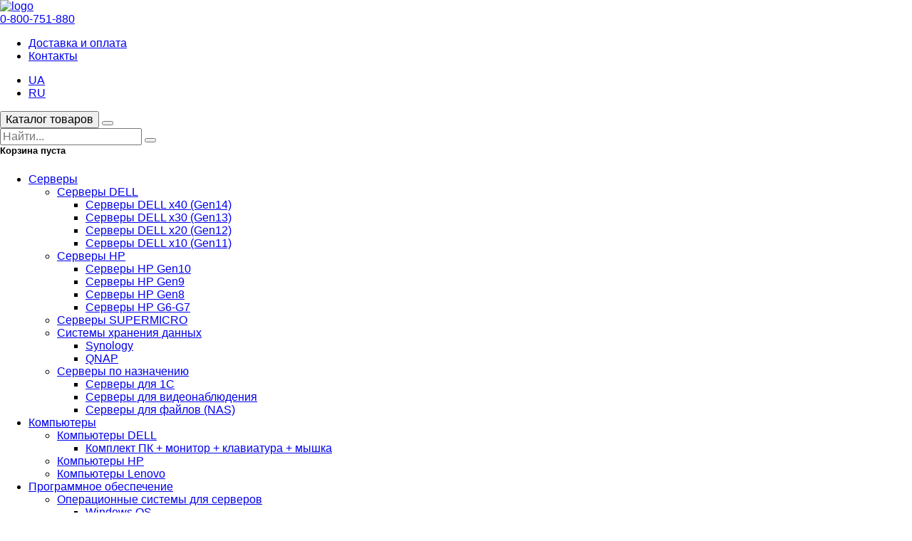

--- FILE ---
content_type: text/html; charset=UTF-8
request_url: https://server-shop.ua/article/?tags=%EF%BF%BD%EF%BF%BD%EF%BF%BD%EF%BF%BD%EF%BF%BD%EF%BF%BD%EF%BF%BD%EF%BF%BD%EF%BF%BD%EF%BF%BD%EF%BF%BD%EF%BF%BD
body_size: 30006
content:
<!DOCTYPE html>
<html prefix="og: http://ogp.me/ns# fb: http://ogp.me/ns/fb# business: http://ogp.me/ns/business#" dir="ltr" lang="ru">
<head prefix="og: http://ogp.me/ns# fb: http://ogp.me/ns/fb# business: http://ogp.me/ns/business#">
<meta charset="UTF-8">
<meta name="viewport" content="width=device-width, initial-scale=1.0">
<meta http-equiv="content-type" content="text/html;charset=UTF-8">
	


    <title>Статьи и обзоры серверного оборудования DELL, HP </title>
	

<meta name="robots" content="all">
                            <meta name="description" content="Статьи на серверную тематику, обзоры оборудования, советы по использованию. Многолетний опыт обслуживания серверов DELL, HP" />
<meta name="og:description" content="Статьи на серверную тематику, обзоры оборудования, советы по использованию. Многолетний опыт обслуживания серверов DELL, HP" />
<meta name="keywords" content="hp, hp сервер, ibm сервер, Компьютеры HP, сервер dell poweredge, сервер hp proliant, сервер dell" />

<link rel="icon" href="/favicon.ico" sizes="any">
<link rel="icon" href="/resources/tpl/img/favicon/icon.svg" type="image/svg+xml">
<link rel="apple-touch-icon" href="/resources/tpl/img/favicon/apple-touch-icon.png" type="imsge/svg+xml">
<link rel="manifest" href="/manifest.webmanifest">

<base href="https://server-shop.ua/" />
<link rel="canonical" href="https://server-shop.ua/article/"/>





<link rel="preload" href="/resources/tpl/fontawesome-5.8.1/css/all.min.css" as="style">
<link rel="stylesheet" href="/resources/tpl/fontawesome-5.8.1/css/all.min.css">
<link rel="preload" href="/resources/tpl/bootstrap-3.3.7/css/bootstrap.min.css" as="style">
<link rel="stylesheet" href="/resources/tpl/bootstrap-3.3.7/css/bootstrap.min.css">
<link rel="preload" href="/resources/tpl/css/main.min.css?v02393031012026" as="style">
<link rel="stylesheet" href="/resources/tpl/css/main.min.css?v02393031012026">


<script src="/resources/tpl/scripts/jquery-3.0.0.min.js"></script>



<!-- Global site tag (gtag.js) - Google Analytics -->
<script async src="https://www.googletagmanager.com/gtag/js?id=UA-111754826-1"></script>
<script>
  window.dataLayer = window.dataLayer || [];
  function gtag(){dataLayer.push(arguments);}
  gtag('js', new Date());
  gtag('config', 'UA-111754826-1');
  gtag('config', 'AW-713358528');
</script>


<!-- Google Tag Manager -->
<script>(function(w,d,s,l,i){w[l]=w[l]||[];w[l].push({'gtm.start':
new Date().getTime(),event:'gtm.js'});var f=d.getElementsByTagName(s)[0],
j=d.createElement(s),dl=l!='dataLayer'?'&l='+l:'';j.async=true;j.src=
'https://www.googletagmanager.com/gtm.js?id='+i+dl;f.parentNode.insertBefore(j,f);
})(window,document,'script','dataLayer','GTM-NNT8QRT');</script>
<!-- End Google Tag Manager -->

<!-- Matomo -->
<script>
  var _paq = window._paq = window._paq || [];
  _paq.push(['trackPageView']);
  _paq.push(['enableLinkTracking']);
  (function() {
    var u="//stat.server-shop.ua/";
    _paq.push(['setTrackerUrl', u+'matomo.php']);
    _paq.push(['setSiteId', '1']);
    var d=document, g=d.createElement('script'), s=d.getElementsByTagName('script')[0];
    g.async=true; g.src=u+'matomo.js'; s.parentNode.insertBefore(g,s);
  })();
</script>
<!-- End Matomo Code -->


<link rel="stylesheet" href="/assets/components/goodstar/js/jquery-bar-rating/dist/themes/css-stars.css" type="text/css" />
<link rel="stylesheet" href="/assets/components/goodstar/css/goodstar.css" type="text/css" />
<script type="text/javascript">goodStarConfig={"corePath":"\/var\/www\/shopua\/core\/components\/goodstar\/","modelPath":"\/var\/www\/shopua\/core\/components\/goodstar\/model\/","connectorUrl":"\/assets\/components\/goodstar\/connector.php","assetsUrl":"\/assets\/components\/goodstar\/","cssUrl":"\/assets\/components\/goodstar\/css\/","jsUrl":"\/assets\/components\/goodstar\/js\/","theme":"css-stars","selector":".example"};</script>
<script> var polylangConfig = {"actionUrl":"\/assets\/components\/polylang\/action.php","trigger":"polylang-toggle"};</script>
<link rel="stylesheet" href="/assets/components/minishop2/css/web/default.css?v=d62e73368c" type="text/css" />
<script type="text/javascript">miniShop2Config = {"cssUrl":"\/assets\/components\/minishop2\/css\/web\/","jsUrl":"\/assets\/components\/minishop2\/js\/web\/","actionUrl":"\/assets\/components\/minishop2\/action.php","ctx":"web","close_all_message":"\u0437\u0430\u043a\u0440\u044b\u0442\u044c \u0432\u0441\u0435","price_format":[0,"."," "],"price_format_no_zeros":true,"weight_format":[3,"."," "],"weight_format_no_zeros":true};</script>

	<script type="text/javascript">
		if (typeof mse2Config == "undefined") {mse2Config = {"cssUrl":"\/assets\/components\/msearch2\/css\/web\/","jsUrl":"\/assets\/components\/msearch2\/js\/web\/","actionUrl":"\/assets\/components\/msearch2\/action.php"};}
		if (typeof mse2FormConfig == "undefined") {mse2FormConfig = {};}
		mse2FormConfig["b4b256c0cbf5679e64d8c24e75bbb67243e9a369"] = {"autocomplete":"results","queryVar":"query","minQuery":3,"pageId":4398};
	</script>

<script type="text/javascript">mse2Config = {"cssUrl":"\/assets\/components\/msearch2\/css\/web\/","jsUrl":"\/assets\/components\/msearch2\/js\/web\/","actionUrl":"\/assets\/components\/msearch2\/action.php","queryVar":"query","idVar":"id","filter_delimeter":"|","method_delimeter":":","values_delimeter":",","start_sort":"","start_limit":10,"start_page":1,"start_tpl":"","sort":"","limit":"","page":"","pageVar":"page","tpl":"","parentsVar":"parents","key":"ddc6be4213b932c15dc86c71cfe223265af44b79","pageId":4398,"query":"","parents":"","aliases":{"tags":"tv|tags","year":"resource|createdon","category":"resource|parent"},"options":[],"mode":"","moreText":"<i class=\"fas fa-sync\"><\/i> \u041f\u043e\u043a\u0430\u0437\u0430\u0442\u044c \u0435\u0449\u0435 \u0442\u043e\u0432\u0430\u0440\u043e\u0432"};</script>
<link rel="stylesheet" href="/assets/components/resvideogallery/css/web/custom.min.css" type="text/css" />
</head>
<body>

<!-- Google Tag Manager (noscript) -->
<noscript><iframe src="https://www.googletagmanager.com/ns.html?id=GTM-NNT8QRT"
height="0" width="0" style="display:none;visibility:hidden"></iframe></noscript>
<!-- End Google Tag Manager (noscript) -->



<header>
    
    <div class="top_head">
<section>
        <div class="content_wrapper">
            <div class="top_head_numbers_menu">

            <div class="top_head_numbers_menu_logo">
                <a href="https://server-shop.ua/" class="logo"><img src="/resources/tpl/img/logo_server_shop.svg" height="50px" alt="logo"></a>
            </div>

                <div class="numbers">
                            <a class="numbers_big" href="tel:0-800-751-880">0-800-751-880</a>
                            <sup><a class="pop" data-container="body" data-toggle="popover" data-placement="right" data-content="Безкоштовно по Україні" data-original-title="" title=""><i class="far fa-question-circle"></i></a></sup>
                </div>
                
                <div class="top_head_otheraddr">
                            <div class="email">
                                <a href="/cdn-cgi/l/email-protection#f69f989099b6859384809384db859e9986d88397" class="mail"><i class="fa fa-envelope" aria-hidden="true"></i></a>
                            </div>
                            <div class="skype">
                                <a href="https://t.me/ServerShopUA_bot" target="_blank"><i class="fab fa-telegram"></i></a>
                            </div>
                            <div class="viber">
                                <a href="viber://chat?number=+380636509324"><i class="fab fa-viber"></i></a>
                            </div>
                </div>

                <div class="top_head_otheraddr">
                    <ul class="top_head__menu"><li class="first"><a href="https://server-shop.ua/delivery-and-pay.html" >Доставка и оплата</a></li><li class="last"><a href="https://server-shop.ua/contacts/" >Контакты</a></li></ul>
                </div>
                
                <div class="language_panel">
                    <ul class="polylang polylang--list">
                        <li class="polylang-item polylang-item--uk ">
                <a class="polylang-toggle" href="https://server-shop.ua/ua/article/" data-id="2">UA</a>
            </li>
                                <li class="polylang-item polylang-item--ru active">
                <a class="polylang-toggle" href="https://server-shop.ua/article/" data-id="1">RU</a>
            </li>
            </ul>
                </div>
            </div>
        </div>
        </section>
    </div>
</header>
<div class="header_line">
    <section class="flex content-sb">
        <div class="menu_super_button_wrap menu_super_button_wrap_close">
            <button class="menu_super_button visible-lg visible-md"><i class="fas fa-bars"></i> Каталог товаров</button>
            <button class="menu_super_button hidden-lg hidden-md"><i class="fas fa-bars"></i></button>
        </div>
        <div class="header__search">
<div class="header__search__wrap">
    <div class="header__search__item">
<form action="https://server-shop.ua/search.html" method="get" class="msearch2 search_block" id="mse2_form">
	<input type="text" class="search_block__input" name="query" placeholder="Найти..." value="" />
	<button type="submit"></button>
</form>
    </div>
    

    </div>
    <!--div class="header__search__select"></div-->
</div>
        <div id="msMiniCart" class="cart_wrap msMiniCart ">
    <a style="height: 23px;" class="empty">
        <i class="fas fa-cart-arrow-down icon-status-wrap"></i>
        <span><strong class="ms2_total_cost">Корзина пуста</strong></span>
    </a>
    <a href="https://server-shop.ua/cart/" class="not_empty">
        <i class="fas fa-cart-arrow-down icon-status-wrap">
            <span class="amount ms2_total_count icon-status">0</span>
        </i>
        <span style="margin-left: 10px;"><strong class="ms2_total_cost">0</strong> <i class="fas fa-hryvnia"></i></span>
	</a>
</div>
    </section>
</div>

<section>
<div class="menu_super_wrap menu_super_wrap_close">
<ul class="menu_super"><li class="first level1"><a href="https://server-shop.ua/servers/" ><i class="fas fa-server" style="color: #FF4900;"></i> Серверы</a><ul class=""><li class="first level2"><a href="https://server-shop.ua/2500/" > Серверы DELL</a><ul class=""><li class="first level3"><a href="https://server-shop.ua/16343/" > Серверы DELL x40 (Gen14)</a></li><li class="level3"><a href="https://server-shop.ua/16342/" > Серверы DELL x30 (Gen13)</a></li><li class="level3"><a href="https://server-shop.ua/16340/" > Серверы DELL x20 (Gen12)</a></li><li class="last level3"><a href="https://server-shop.ua/16341/" > Серверы DELL x10 (Gen11)</a></li></ul></li><li class="level2"><a href="https://server-shop.ua/2502/" > Серверы HP</a><ul class=""><li class="first level3"><a href="https://server-shop.ua/16338/" > Серверы HP Gen10</a></li><li class="level3"><a href="https://server-shop.ua/16337/" > Серверы HP Gen9</a></li><li class="level3"><a href="https://server-shop.ua/16336/" > Серверы HP Gen8</a></li><li class="last level3"><a href="https://server-shop.ua/16339/" > Серверы HP G6-G7</a></li></ul></li><li class="level2"><a href="https://server-shop.ua/18797/" > Серверы SUPERMICRO</a></li><li class="level2"><a href="https://server-shop.ua/6612/" > Системы хранения данных</a><ul class=""><li class="first level3"><a href="https://server-shop.ua/6612/?vendor=27" > Synology</a></li><li class="last level3"><a href="https://server-shop.ua/6612/?vendor=22" > QNAP</a></li></ul></li><li class="last level2"><a href="https://server-shop.ua/14792/" > Серверы по назначению</a><ul class=""><li class="first level3"><a href="https://server-shop.ua/servers-for-1c/" > Серверы для 1С</a></li><li class="level3"><a href="https://server-shop.ua/serveryi-dlya-videonablyudeniya/" > Серверы для видеонаблюдения</a></li><li class="last level3"><a href="https://server-shop.ua/serveryi-dlya-nas/" > Серверы для файлов (NAS)</a></li></ul></li></ul></li><li class="level1"><a href="https://server-shop.ua/pc/" ><i class="fas fa-desktop"></i> Компьютеры</a><ul class=""><li class="first level2"><a href="https://server-shop.ua/2499/" > Компьютеры DELL</a><ul class=""><li class="first level3"><a href="https://server-shop.ua/19520.html" > Комплект ПК + монитор + клавиатура + мышка</a></li></ul></li><li class="level2"><a href="https://server-shop.ua/2497/" > Компьютеры HP</a></li><li class="last level2"><a href="https://server-shop.ua/2503/" > Компьютеры Lenovo</a></li></ul></li><li class="level1"><a href="https://server-shop.ua/software/" ><i class="fas fa-compact-disc"></i> Программное обеспечение</a><ul class=""><li class="first level2"><a href="https://server-shop.ua/20067/" > Операционные системы для серверов</a><ul class=""><li class="first level3"><a href="https://server-shop.ua/windows-os/" > Windows OS</a></li><li class="last level3"><a href="https://server-shop.ua/windows-cal/" > Windows CAL</a></li></ul></li><li class="level2"><a href="https://server-shop.ua/20066/" > Базы данных</a><ul class=""><li class="first level3"><a href="https://server-shop.ua/sql/" > SQL</a></li></ul></li><li class="level2"><a href="https://server-shop.ua/20065/" > Офисное ПО</a><ul class=""><li class="first level3"><a href="https://server-shop.ua/microsoft-office/" > Microsoft Office</a></li></ul></li><li class="last level2"><a href="https://server-shop.ua/20068/" > Операционные системы для ПК</a></li></ul></li><li class="level1"><a href="https://server-shop.ua/4310/" ><i class="fas fa-cogs"></i> Опции к серверам</a><ul class=""><li class="first level2"><a href="https://server-shop.ua/18417/" > Райзеры</a></li><li class="level2"><a href="https://server-shop.ua/18418/" > Рельсы</a></li><li class="level2"><a href="https://server-shop.ua/18419/" > Декоративные панели</a></li><li class="level2"><a href="https://server-shop.ua/18430/" > Карти памяти</a></li><li class="level2"><a href="https://server-shop.ua/18427/" > Модули SD карт</a></li><li class="level2"><a href="https://server-shop.ua/18431/" > Наборы для дисков</a><ul class=""><li class="first level3"><a href="https://server-shop.ua/18420/" > Бекплейны</a></li></ul></li><li class="level2"><a href="https://server-shop.ua/1677/" > iDRAC, iLO, IPMI</a><ul class=""><li class="first level3"><a href="https://server-shop.ua/liczenzii/" > Лицензии</a></li></ul></li><li class="last level2"><a href="https://server-shop.ua/2569/" > Охлаждение</a><ul class=""><li class="first level3"><a href="https://server-shop.ua/radiatoryi/" > Радиаторы</a></li><li class="last level3"><a href="https://server-shop.ua/ventilyatoryi/" > Вентиляторы</a></li></ul></li></ul></li><li class="level1"><a href="https://server-shop.ua/1675/" ><i class="fas fa-microchip"></i> Комплектующие</a><ul class=""><li class="first level2"><a href="https://server-shop.ua/17771/" ><i class="far fa-hdd"></i> Диски</a><ul class=""><li class="first level3"><a href="https://server-shop.ua/drives-ssd-enterprise-sata/" > SSD Enterprise SATA</a></li><li class="level3"><a href="https://server-shop.ua/ssds-enterprise-sas/" > SSD Enterprise SAS</a></li><li class="level3"><a href="https://server-shop.ua/5626/" > HDD Enterprise SATA</a><ul class=""><li class="first level4"><a href="https://server-shop.ua/hdd-dlya-videonablyudeniya/" > HDD для видеонаблюдения</a></li><li class="last level4"><a href="https://server-shop.ua/zhestkie-diski-dlya-sxd/" > HDD для СХД</a></li></ul></li><li class="level3"><a href="https://server-shop.ua/hard-drives-sas-enterprise/" > HDD Enterprise SAS</a></li><li class="level3"><a href="https://server-shop.ua/ssd-desktop/" > SSD Desktop</a></li><li class="level3"><a href="https://server-shop.ua/ssd-nvme/" > SSD NVME</a></li><li class="level3"><a href="https://server-shop.ua/ssd-pci-exp-int/" > SSD PCI - Express</a></li><li class="last level3"><a href="https://server-shop.ua/hdd-desktop-sata-bu/" > HDD Desktop SATA [БУ]</a></li></ul></li><li class="level2"><a href="https://server-shop.ua/19429/" > Контроллеры HDD, RAID, HBA, NVME</a><ul class=""><li class="first level3"><a href="https://server-shop.ua/controllers-m2/" > M.2 NVME, SATA Контроллеры</a></li><li class="last level3"><a href="https://server-shop.ua/1668/" > RAID, HBA Контроллеры</a><ul class=""><li class="first level4"><a href="https://server-shop.ua/raid-kontroleri/" > Контроллеры</a></li><li class="level4"><a href="https://server-shop.ua/raid-batarejki/" > Батарейки</a></li><li class="level4"><a href="https://server-shop.ua/raid-kabeli/" > Кабели</a></li><li class="last level4"><a href="https://server-shop.ua/raid-keshi/" > Кеши</a></li></ul></li></ul></li><li class="level2"><a href="https://server-shop.ua/1656/" ><i class="fas fa-memory"></i> Оперативная память</a><ul class=""><li class="first level3"><a href="https://server-shop.ua/3784/" > Память по 2GB</a></li><li class="level3"><a href="https://server-shop.ua/ram-4gb/" > Память по 4GB</a></li><li class="level3"><a href="https://server-shop.ua/2860/" > Память по 8GB</a></li><li class="level3"><a href="https://server-shop.ua/ram-16gb/" > Память по 16GB</a></li><li class="level3"><a href="https://server-shop.ua/3783/" > Память по 32GB</a></li><li class="level3"><a href="https://server-shop.ua/13477/" > Память по 64GB</a></li><li class="last level3"><a href="https://server-shop.ua/19286/" > Память по 128GB</a></li></ul></li><li class="level2"><a href="https://server-shop.ua/1657/" > Корзины для HDD</a><ul class=""><li class="first level3"><a href="https://server-shop.ua/1657/?vendor=1" > Корзины для HDD DELL</a></li><li class="level3"><a href="https://server-shop.ua/1657/?vendor=2" > Корзины для HDD HPE</a></li><li class="last level3"><a href="https://server-shop.ua/zaglushki-hdd/" > Заглушки HDD</a></li></ul></li><li class="level2"><a href="https://server-shop.ua/1976/" > Сетевые карты (адаптеры)</a><ul class=""><li class="first level3"><a href="https://server-shop.ua/20106/" > HP FlexibleLOM</a></li><li class="level3"><a href="https://server-shop.ua/22418/" > HPE OCP 3.0 (Mezzanine)</a></li><li class="level3"><a href="https://server-shop.ua/20105/" > DELL Network Daughter Card</a></li><li class="level3"><a href="https://server-shop.ua/20103/" > PCIe</a></li><li class="level3"><a href="https://server-shop.ua/20361/" > Mezzanine</a></li><li class="level3"><a href="https://server-shop.ua/20360/" > Cisco Network Module</a></li><li class="level3"><a href="https://server-shop.ua/20359/" > HPE FlexibleLOM Media Module</a></li><li class="level3"><a href="https://server-shop.ua/20358/" > HPE Modular LOM (mLOM)</a></li><li class="last level3"><a href="https://server-shop.ua/20357/" > HPE FlexibleLOM for Blade (FLB)</a></li></ul></li><li class="level2"><a href="https://server-shop.ua/17948/" > Материнские платы</a><ul class=""><li class="first level3"><a href="https://server-shop.ua/17948/?vendor=1" > DELL</a></li><li class="last level3"><a href="https://server-shop.ua/17948/?vendor=2" > HP</a></li></ul></li><li class="level2"><a href="https://server-shop.ua/1670/" > Блоки питания</a><ul class=""><li class="first level3"><a href="https://server-shop.ua/1670/?vendor=1" > DELL</a></li><li class="level3"><a href="https://server-shop.ua/1670/?vendor=2" > HP</a></li><li class="last level3"><a href="https://server-shop.ua/1670/?vendor=3,17" > IBM, Lenovo</a></li></ul></li><li class="level2"><a href="https://server-shop.ua/1658/" > Процессоры</a><ul class=""><li class="first level3"><a href="https://server-shop.ua/1658/?cpu=Intel%20Xeon%20Scalable" > Intel Xeon Scalable</a></li></ul></li><li class="level2"><a href="https://server-shop.ua/5030/" > Видеокарты</a></li><li class="level2"><a href="https://server-shop.ua/17417/" > Корпусы для серверов</a></li><li class="level2"><a href="https://server-shop.ua/aksessuaryi-k-hdd/" > Аксессуары к HDD</a></li><li class="level2"><a href="https://server-shop.ua/kabeli/" > Кабели</a><ul class=""><li class="first level3"><a href="https://server-shop.ua/18523/" > Кабели питания</a></li><li class="level3"><a href="https://server-shop.ua/intcables/" > Интерфейсные кабели</a></li><li class="level3"><a href="https://server-shop.ua/18524/" > Кабели Video</a></li><li class="level3"><a href="https://server-shop.ua/kabeli-usb/" > Кабели USB</a></li><li class="level3"><a href="https://server-shop.ua/20913/" > Кабелі NVME</a></li><li class="level3"><a href="https://server-shop.ua/kabeli-gpu/" > Кабели GPU</a></li><li class="last level3"><a href="https://server-shop.ua/kabeli-sas-sata/" > Кабели SAS / SATA</a></li></ul></li><li class="level2"><a href="https://server-shop.ua/12298/" > Периферия</a><ul class=""><li class="first level3"><a href="https://server-shop.ua/monitors/" > Мониторы</a></li><li class="level3"><a href="https://server-shop.ua/peripherals-mouse/" > Мышки</a></li><li class="last level3"><a href="https://server-shop.ua/keyboard/" > Клавиатуры</a></li></ul></li><li class="last level2"><a href="https://server-shop.ua/21686/" > Адаптеры и контролеры разные</a><ul class=""><li class="first level3"><a href="https://server-shop.ua/kontrolleryi-fibre-channel/" > Контроллеры Fibre Channel</a></li></ul></li></ul></li><li class="level1"><a href="https://server-shop.ua/network-equipment/" ><i class="fas fa-network-wired"></i> Сетевое оборудование</a><ul class=""><li class="first level2"><a href="https://server-shop.ua/17676/" > Инструмент</a></li><li class="level2"><a href="https://server-shop.ua/2501/" > Коммутаторы (свитчи)</a><ul class=""><li class="first level3"><a href="https://server-shop.ua/2501/?vendor=40" > UBIQUITI</a></li><li class="level3"><a href="https://server-shop.ua/2501/?vendor=170,2" > HP [ARUBA]</a></li><li class="last level3"><a href="https://server-shop.ua/2501/?vendor=39" > MIKROTIK</a></li></ul></li><li class="level2"><a href="https://server-shop.ua/4052/" > Маршрутизаторы (роутеры)</a><ul class=""><li class="first level3"><a href="https://server-shop.ua/4052/?vendor=40" > UBIQUITI</a></li><li class="last level3"><a href="https://server-shop.ua/4052/?vendor=39" > MIKROTIK</a></li></ul></li><li class="level2"><a href="https://server-shop.ua/7253/" > WIFI точки</a><ul class=""><li class="first level3"><a href="https://server-shop.ua/7253/?vendor=40" > UBIQUITI</a></li><li class="level3"><a href="https://server-shop.ua/7253/?vendor=39" > MIKROTIK</a></li><li class="level3"><a href="https://server-shop.ua/7253/?vendor=170,2" > HPE [ARUBA]</a></li><li class="last level3"><a href="https://server-shop.ua/7253/?vendor=6" > Cisco</a></li></ul></li><li class="level2"><a href="https://server-shop.ua/1976/" > Сетевые карты</a></li><li class="level2"><a href="https://server-shop.ua/18095/" > Медные системы</a><ul class=""><li class="first level3"><a href="https://server-shop.ua/13050/" > Кабель сетевой</a></li><li class="level3"><a href="https://server-shop.ua/patch-cord/" > Патч-корды</a></li><li class="level3"><a href="https://server-shop.ua/patch-paneli/" > Патч-панели</a></li><li class="level3"><a href="https://server-shop.ua/18116/" > Модули RJ45</a></li><li class="last level3"><a href="https://server-shop.ua/konnektoryi/" > Коннекторы</a></li></ul></li><li class="level2"><a href="https://server-shop.ua/18096/" > Оптические системы</a><ul class=""><li class="first level3"><a href="https://server-shop.ua/20061/" > SFP модули & DAC кабели</a><ul class=""><li class="first level4"><a href="https://server-shop.ua/17137/" > Модули SFP</a></li><li class="last level4"><a href="https://server-shop.ua/18552/" > Кабели DAC, AOC</a></li></ul></li><li class="level3"><a href="https://server-shop.ua/16902/" > Медиаконвертеры</a></li><li class="level3"><a href="https://server-shop.ua/18438/" > Оптические патч-корды</a></li><li class="level3"><a href="https://server-shop.ua/18091/" > Оптические патч-панели</a></li><li class="level3"><a href="https://server-shop.ua/18098/" > Сплайс-касеты</a></li><li class="last level3"><a href="https://server-shop.ua/18099/" > Пигтейлы</a></li></ul></li><li class="last level2"><a href="https://server-shop.ua/20083/" > Активное сетевое оборудование</a><ul class=""><li class="first level3"><a href="https://server-shop.ua/20088/" > KVM переключатели, кабели</a><ul class=""><li class="first level4"><a href="https://server-shop.ua/20091/" > KVM переключатели</a></li><li class="last level4"><a href="https://server-shop.ua/20090/" > Кабели, аксессуары для KVM</a></li></ul></li><li class="level3"><a href="https://server-shop.ua/switch-cable-stack-console/" > Кабели Stack, Console</a></li><li class="level3"><a href="https://server-shop.ua/switch-fan/" > Куллеры</a></li><li class="level3"><a href="https://server-shop.ua/switch-ps/" > Блоки питания</a></li><li class="level3"><a href="https://server-shop.ua/dop-moduli/" > Доп. модули</a></li><li class="last level3"><a href="https://server-shop.ua/poe-oborudovanie/" > POE - оборудование</a></li></ul></li></ul></li><li class="level1"><a href="https://server-shop.ua/rack-mounting/" ><i class="fas fa-server"></i> Стойки, шкафы</a><ul class=""><li class="first level2"><a href="https://server-shop.ua/2985/" > Серверные стойки 19"</a><ul class=""><li class="first level3"><a href="https://server-shop.ua/2985/?rack__size=24" > Стойки 24 U</a></li><li class="level3"><a href="https://server-shop.ua/2985/?rack__size=42" > Стойки 42 U</a></li><li class="level3"><a href="https://server-shop.ua/2985/?rack__size=8%2C16" > Стойки 8-16 U</a></li><li class="last level3"><a href="https://server-shop.ua/2985/?rack__size=32%2C33%2C42%2C45%2C48%2C49%2C56%2C64%2C74%2C84" > Стойки 32-84 U</a></li></ul></li><li class="level2"><a href="https://server-shop.ua/2989/" > Серверные шкафы</a><ul class=""><li class="first level3"><a href="https://server-shop.ua/shkafyi-13-u/" > Шкафы 13+ U</a></li><li class="level3"><a href="https://server-shop.ua/shkafyi-7-12-u/" > Шкафы 7-12 U</a></li><li class="level3"><a href="https://server-shop.ua/shkafyi-1-6-u/" > Шкафы 1-6 U</a></li><li class="last level3"><a href="https://server-shop.ua/shkafyi-antivandalnyie/" > Шкафы антивандальные</a></li></ul></li><li class="last level2"><a href="https://server-shop.ua/4004/" > Акссесуары для шкафов и стоек</a><ul class=""><li class="first level3"><a href="https://server-shop.ua/4003/" > Полки для стоек</a><ul class=""><li class="first level4"><a href="https://server-shop.ua/20238/" > Боковые опоры</a></li><li class="level4"><a href="https://server-shop.ua/20239/" > Телескопические полки</a></li><li class="level4"><a href="https://server-shop.ua/20242/" > Стационарные полки</a></li><li class="level4"><a href="https://server-shop.ua/20246/" > Сервисные полки</a></li><li class="last level4"><a href="https://server-shop.ua/20248/" > Консольные полки</a></li></ul></li><li class="level3"><a href="https://server-shop.ua/12592/" > Блоки розеток</a></li><li class="level3"><a href="https://server-shop.ua/20099/" > Органайзеры для кабелей</a></li><li class="level3"><a href="https://server-shop.ua/16215/" > Кронштейны 19"</a></li><li class="level3"><a href="https://server-shop.ua/16213/" > Направляющие</a></li><li class="level3"><a href="https://server-shop.ua/20100/" > Вентиляторы, термостаты</a></li><li class="level3"><a href="https://server-shop.ua/18090/" > Кабельные вводы</a></li><li class="level3"><a href="https://server-shop.ua/20240/" > Заглушки 19"</a></li><li class="level3"><a href="https://server-shop.ua/20241/" > Ящики для документов</a></li><li class="level3"><a href="https://server-shop.ua/20243/" > Крепления, разное</a></li><li class="level3"><a href="https://server-shop.ua/20245/" > Заземление для шкафов</a></li><li class="last level3"><a href="https://server-shop.ua/20247/" > Ножки и колеса</a></li></ul></li></ul></li><li class="level1"><a href="https://server-shop.ua/electro/" ><i class="fas fa-bolt"></i> Электропитание</a><ul class=""><li class="first level2"><a href="https://server-shop.ua/19231/" > Инверторы</a></li><li class="level2"><a href="https://server-shop.ua/12592/" > Блоки розеток</a></li><li class="level2"><a href="https://server-shop.ua/11139/" > ИБП</a><ul class=""><li class="first level3"><a href="https://server-shop.ua/electro/?vendor=90" > LogicPower</a></li></ul></li><li class="level2"><a href="https://server-shop.ua/20205/" > Системы резервного питания Autonomic</a></li><li class="level2"><a href="https://server-shop.ua/20206/" > Аккумуляторы</a></li><li class="level2"><a href="https://server-shop.ua/18523/" > Кабели питания</a></li><li class="last level2"><a href="https://server-shop.ua/20390/" > Солнечные панели</a></li></ul></li><li class="last level1"><a href="https://server-shop.ua/9101/" ><i class="fas fa-shield-alt"></i> Умный дом и охрана</a><ul class=""><li class="first level2"><a href="https://server-shop.ua/security-alarm/" > Охранная сигнализация</a><ul class=""><li class="first level3"><a href="https://server-shop.ua/security-alarm/?vendor=171" > AJAX</a></li></ul></li><li class="last level2"><a href="https://server-shop.ua/cctv-camera/" > Камеры видеонаблюдения</a><ul class=""><li class="first level3"><a href="https://server-shop.ua/cctv-camera/?vendor=171" > AJAX</a></li><li class="last level3"><a href="https://server-shop.ua/21719/" > Блоки живлення для камер відеонагляду</a></li></ul></li></ul></li></ul>
</div>
</section>


<script data-cfasync="false" src="/cdn-cgi/scripts/5c5dd728/cloudflare-static/email-decode.min.js"></script><script>
document.addEventListener("DOMContentLoaded", function () {
    const buttons = document.querySelectorAll(".menu_super_button");
    const menuWrap = document.querySelector(".menu_super_wrap");
    const menu = document.querySelector(".menu_super");

    function updateMenuClassOnResize() {
        if (!menuWrap) return;
        if (window.innerWidth <= 768) {
            menuWrap.classList.remove("menu_super_wrap_open");
            menuWrap.classList.add("menu_super_wrap_close");
        } else {
            // menuWrap.classList.remove("menu_super_wrap_close");
            // menuWrap.classList.add("menu_super_wrap_open");
        }
    }

    // Виклик одразу при завантаженні
    updateMenuClassOnResize();

    // Виклик при зміні розміру
    // window.addEventListener("resize", updateMenuClassOnResize);

    if (buttons.length > 0 && menuWrap && menu) {
        buttons.forEach(button => {
            button.addEventListener("click", function (event) {
                if (menuWrap.classList.contains("menu_super_wrap_main")) {
                    menu.style.boxShadow = "0px 0px 10px #0076ce";
                    menuWrap.classList.toggle("menu_super_wrap_close");
                    menuWrap.classList.toggle("menu_super_wrap_open");
                } else {
                    menuWrap.classList.toggle("menu_super_wrap_open");
                    menuWrap.classList.toggle("menu_super_wrap_close");
                }
                event.stopPropagation();
            });
        });

    }
    
    
document.querySelectorAll(".menu_super .level1 > a").forEach(link => {
    link.addEventListener("click", function (e) {
        const parent = this.parentElement;

        // Не переходимо одразу за посиланням
        e.preventDefault();

        // Закриваємо інші
        document.querySelectorAll(".menu_super .level1").forEach(item => {
            if (item !== parent) item.classList.remove("menu-open");
        });

        // Перемикаємо поточне
        parent.classList.toggle("menu-open");
    });
});
    
    
});
</script>


    <section>
<div class="bread_crumbs">
    <ul><li><a href="https://server-shop.ua/">Главная</a></li><li><i></i></li>
<li class="active"><span>Статьи</span></li></ul>
</div>

<script type="application/ld+json">{"@context":"https://schema.org","@type":"BreadcrumbList","itemListElement":[{"@type":"ListItem","position":1,"item":{"@id":"https://server-shop.ua/","name":"Главная"}},{"@type":"ListItem","position":2,"item":{"@id":"https://server-shop.ua/article/","name":"Статьи"}}]}</script>
</section>



    
    <section>
	<div class="article_block">
	    	        <h1>Кое-что почитать</h1><div class="line"></div>
	    		<form data-key="b4b256c0cbf5679e64d8c24e75bbb67243e9a369" action="https://server-shop.ua/article/" method="get" class="well msearch2" id="mse2_form">
	<div class="row">
		<div class="form-group col-md-33">
			<input type="text" class="form-control" name="query" placeholder="Поиск по статьям" value="" />
		</div>
		<button type="submit" class="btn btn-default">
			<i class="glyphicon glyphicon-search"></i> Поиск
		</button>
	</div>
</form>

<div class="row msearch2 article_block__filter" id="mse2_mfilter">
    <div class="col-md-9">
        <form action="https://server-shop.ua/article/" method="post" id="mse2_filters">
            <div>
                <fieldset id="mse2_resource|parent" class="filter__item">
    <h4 class="filter_title"><i class="fas fa-align-justify"></i> Категория</h4>
    <div class="cheks">
    <label for="mse2_resource|parent_0" class="disabled">
    <input type="checkbox" name="category" id="mse2_resource|parent_0" value="5723"  disabled/>
    <span>Статьи / Обзоры оборудования</span>&nbsp;<sup>0</sup>
</label><br><label for="mse2_resource|parent_1" class="disabled">
    <input type="checkbox" name="category" id="mse2_resource|parent_1" value="5728"  disabled/>
    <span>Статьи / RAID контроллеры</span>&nbsp;<sup>0</sup>
</label><br><label for="mse2_resource|parent_2" class="disabled">
    <input type="checkbox" name="category" id="mse2_resource|parent_2" value="5744"  disabled/>
    <span>Статьи / Разное</span>&nbsp;<sup>0</sup>
</label><br><label for="mse2_resource|parent_3" class="disabled">
    <input type="checkbox" name="category" id="mse2_resource|parent_3" value="9387"  disabled/>
    <span>Статьи / Новости</span>&nbsp;<sup>0</sup>
</label><br>    </div>
</fieldset>
<fieldset id="mse2_tv|tags" class="articles__tags">
    <h4 class="filter_title">Теги</h4>
    <div class="articles__tags_rows">
    <label for="mse2_tv|tags_0" class=" tag__item">
    <input type="checkbox" class="tag__input" name="tags" id="mse2_tv|tags_0" value="160"  />
    <span class="tag__title label">160</span>&nbsp;<sup>+1</sup>
</label><br><label for="mse2_tv|tags_1" class=" tag__item">
    <input type="checkbox" class="tag__input" name="tags" id="mse2_tv|tags_1" value="360p G8"  />
    <span class="tag__title label">360p G8</span>&nbsp;<sup>+1</sup>
</label><br><label for="mse2_tv|tags_2" class=" tag__item">
    <input type="checkbox" class="tag__input" name="tags" id="mse2_tv|tags_2" value="380 G6"  />
    <span class="tag__title label">380 G6</span>&nbsp;<sup>+2</sup>
</label><br><label for="mse2_tv|tags_3" class=" tag__item">
    <input type="checkbox" class="tag__input" name="tags" id="mse2_tv|tags_3" value="380p"  />
    <span class="tag__title label">380p</span>&nbsp;<sup>+1</sup>
</label><br><label for="mse2_tv|tags_4" class=" tag__item">
    <input type="checkbox" class="tag__input" name="tags" id="mse2_tv|tags_4" value="860"  />
    <span class="tag__title label">860</span>&nbsp;<sup>+2</sup>
</label><br><label for="mse2_tv|tags_5" class=" tag__item">
    <input type="checkbox" class="tag__input" name="tags" id="mse2_tv|tags_5" value="860evo"  />
    <span class="tag__title label">860evo</span>&nbsp;<sup>+1</sup>
</label><br><label for="mse2_tv|tags_6" class=" tag__item">
    <input type="checkbox" class="tag__input" name="tags" id="mse2_tv|tags_6" value="860pro"  />
    <span class="tag__title label">860pro</span>&nbsp;<sup>+1</sup>
</label><br><label for="mse2_tv|tags_7" class=" tag__item">
    <input type="checkbox" class="tag__input" name="tags" id="mse2_tv|tags_7" value="870"  />
    <span class="tag__title label">870</span>&nbsp;<sup>+1</sup>
</label><br><label for="mse2_tv|tags_8" class=" tag__item">
    <input type="checkbox" class="tag__input" name="tags" id="mse2_tv|tags_8" value="870evo"  />
    <span class="tag__title label">870evo</span>&nbsp;<sup>+1</sup>
</label><br><label for="mse2_tv|tags_9" class=" tag__item">
    <input type="checkbox" class="tag__input" name="tags" id="mse2_tv|tags_9" value="918+"  />
    <span class="tag__title label">918+</span>&nbsp;<sup>+1</sup>
</label><br><label for="mse2_tv|tags_10" class=" tag__item">
    <input type="checkbox" class="tag__input" name="tags" id="mse2_tv|tags_10" value="2950"  />
    <span class="tag__title label">2950</span>&nbsp;<sup>+1</sup>
</label><br><label for="mse2_tv|tags_11" class=" tag__item">
    <input type="checkbox" class="tag__input" name="tags" id="mse2_tv|tags_11" value="B120i"  />
    <span class="tag__title label">B120i</span>&nbsp;<sup>+1</sup>
</label><br><label for="mse2_tv|tags_12" class=" tag__item">
    <input type="checkbox" class="tag__input" name="tags" id="mse2_tv|tags_12" value="B320i"  />
    <span class="tag__title label">B320i</span>&nbsp;<sup>+1</sup>
</label><br><label for="mse2_tv|tags_13" class=" tag__item">
    <input type="checkbox" class="tag__input" name="tags" id="mse2_tv|tags_13" value="backup"  />
    <span class="tag__title label">backup</span>&nbsp;<sup>+2</sup>
</label><br><label for="mse2_tv|tags_14" class=" tag__item">
    <input type="checkbox" class="tag__input" name="tags" id="mse2_tv|tags_14" value="C6100 XS23-TY3"  />
    <span class="tag__title label">C6100 XS23-TY3</span>&nbsp;<sup>+1</sup>
</label><br><label for="mse2_tv|tags_15" class=" tag__item">
    <input type="checkbox" class="tag__input" name="tags" id="mse2_tv|tags_15" value="cachecade"  />
    <span class="tag__title label">cachecade</span>&nbsp;<sup>+1</sup>
</label><br><label for="mse2_tv|tags_16" class=" tag__item">
    <input type="checkbox" class="tag__input" name="tags" id="mse2_tv|tags_16" value="CPU"  />
    <span class="tag__title label">CPU</span>&nbsp;<sup>+1</sup>
</label><br><label for="mse2_tv|tags_17" class=" tag__item">
    <input type="checkbox" class="tag__input" name="tags" id="mse2_tv|tags_17" value="DAS"  />
    <span class="tag__title label">DAS</span>&nbsp;<sup>+1</sup>
</label><br><label for="mse2_tv|tags_18" class=" tag__item">
    <input type="checkbox" class="tag__input" name="tags" id="mse2_tv|tags_18" value="Dell"  />
    <span class="tag__title label">Dell</span>&nbsp;<sup>+32</sup>
</label><br><label for="mse2_tv|tags_19" class=" tag__item">
    <input type="checkbox" class="tag__input" name="tags" id="mse2_tv|tags_19" value="Dell PowerEdge R610"  />
    <span class="tag__title label">Dell PowerEdge R610</span>&nbsp;<sup>+1</sup>
</label><br><label for="mse2_tv|tags_20" class=" tag__item">
    <input type="checkbox" class="tag__input" name="tags" id="mse2_tv|tags_20" value="Dell PowerEdge R630"  />
    <span class="tag__title label">Dell PowerEdge R630</span>&nbsp;<sup>+1</sup>
</label><br><label for="mse2_tv|tags_21" class=" tag__item">
    <input type="checkbox" class="tag__input" name="tags" id="mse2_tv|tags_21" value="Dell PowerEdge R820"  />
    <span class="tag__title label">Dell PowerEdge R820</span>&nbsp;<sup>+1</sup>
</label><br><label for="mse2_tv|tags_22" class=" tag__item">
    <input type="checkbox" class="tag__input" name="tags" id="mse2_tv|tags_22" value="Dell R320"  />
    <span class="tag__title label">Dell R320</span>&nbsp;<sup>+1</sup>
</label><br><label for="mse2_tv|tags_23" class=" tag__item">
    <input type="checkbox" class="tag__input" name="tags" id="mse2_tv|tags_23" value="DL180"  />
    <span class="tag__title label">DL180</span>&nbsp;<sup>+1</sup>
</label><br><label for="mse2_tv|tags_24" class=" tag__item">
    <input type="checkbox" class="tag__input" name="tags" id="mse2_tv|tags_24" value="DL360"  />
    <span class="tag__title label">DL360</span>&nbsp;<sup>+4</sup>
</label><br><label for="mse2_tv|tags_25" class=" tag__item">
    <input type="checkbox" class="tag__input" name="tags" id="mse2_tv|tags_25" value="DL360G7"  />
    <span class="tag__title label">DL360G7</span>&nbsp;<sup>+1</sup>
</label><br><label for="mse2_tv|tags_26" class=" tag__item">
    <input type="checkbox" class="tag__input" name="tags" id="mse2_tv|tags_26" value="DL380"  />
    <span class="tag__title label">DL380</span>&nbsp;<sup>+1</sup>
</label><br><label for="mse2_tv|tags_27" class=" tag__item">
    <input type="checkbox" class="tag__input" name="tags" id="mse2_tv|tags_27" value="DL380p G8"  />
    <span class="tag__title label">DL380p G8</span>&nbsp;<sup>+1</sup>
</label><br><label for="mse2_tv|tags_28" class=" tag__item">
    <input type="checkbox" class="tag__input" name="tags" id="mse2_tv|tags_28" value="DL580"  />
    <span class="tag__title label">DL580</span>&nbsp;<sup>+1</sup>
</label><br><label for="mse2_tv|tags_29" class=" tag__item">
    <input type="checkbox" class="tag__input" name="tags" id="mse2_tv|tags_29" value="DL 1000"  />
    <span class="tag__title label">DL 1000</span>&nbsp;<sup>+1</sup>
</label><br><label for="mse2_tv|tags_30" class=" tag__item">
    <input type="checkbox" class="tag__input" name="tags" id="mse2_tv|tags_30" value="DL 2000"  />
    <span class="tag__title label">DL 2000</span>&nbsp;<sup>+1</sup>
</label><br><label for="mse2_tv|tags_31" class=" tag__item">
    <input type="checkbox" class="tag__input" name="tags" id="mse2_tv|tags_31" value="evo"  />
    <span class="tag__title label">evo</span>&nbsp;<sup>+4</sup>
</label><br><label for="mse2_tv|tags_32" class=" tag__item">
    <input type="checkbox" class="tag__input" name="tags" id="mse2_tv|tags_32" value="G5"  />
    <span class="tag__title label">G5</span>&nbsp;<sup>+1</sup>
</label><br><label for="mse2_tv|tags_33" class=" tag__item">
    <input type="checkbox" class="tag__input" name="tags" id="mse2_tv|tags_33" value="G6"  />
    <span class="tag__title label">G6</span>&nbsp;<sup>+8</sup>
</label><br><label for="mse2_tv|tags_34" class=" tag__item">
    <input type="checkbox" class="tag__input" name="tags" id="mse2_tv|tags_34" value="G7"  />
    <span class="tag__title label">G7</span>&nbsp;<sup>+3</sup>
</label><br><label for="mse2_tv|tags_35" class=" tag__item">
    <input type="checkbox" class="tag__input" name="tags" id="mse2_tv|tags_35" value="G8"  />
    <span class="tag__title label">G8</span>&nbsp;<sup>+2</sup>
</label><br><label for="mse2_tv|tags_36" class=" tag__item">
    <input type="checkbox" class="tag__input" name="tags" id="mse2_tv|tags_36" value="Gen8"  />
    <span class="tag__title label">Gen8</span>&nbsp;<sup>+2</sup>
</label><br><label for="mse2_tv|tags_37" class=" tag__item">
    <input type="checkbox" class="tag__input" name="tags" id="mse2_tv|tags_37" value="Gen9"  />
    <span class="tag__title label">Gen9</span>&nbsp;<sup>+4</sup>
</label><br><label for="mse2_tv|tags_38" class=" tag__item">
    <input type="checkbox" class="tag__input" name="tags" id="mse2_tv|tags_38" value="Gen10"  />
    <span class="tag__title label">Gen10</span>&nbsp;<sup>+3</sup>
</label><br><label for="mse2_tv|tags_39" class=" tag__item">
    <input type="checkbox" class="tag__input" name="tags" id="mse2_tv|tags_39" value="HDD"  />
    <span class="tag__title label">HDD</span>&nbsp;<sup>+7</sup>
</label><br><label for="mse2_tv|tags_40" class=" tag__item">
    <input type="checkbox" class="tag__input" name="tags" id="mse2_tv|tags_40" value="HP"  />
    <span class="tag__title label">HP</span>&nbsp;<sup>+28</sup>
</label><br><label for="mse2_tv|tags_41" class=" tag__item">
    <input type="checkbox" class="tag__input" name="tags" id="mse2_tv|tags_41" value="hpacucli"  />
    <span class="tag__title label">hpacucli</span>&nbsp;<sup>+1</sup>
</label><br><label for="mse2_tv|tags_42" class=" tag__item">
    <input type="checkbox" class="tag__input" name="tags" id="mse2_tv|tags_42" value="HPE"  />
    <span class="tag__title label">HPE</span>&nbsp;<sup>+7</sup>
</label><br><label for="mse2_tv|tags_43" class=" tag__item">
    <input type="checkbox" class="tag__input" name="tags" id="mse2_tv|tags_43" value="HP Proliant DL360 G7"  />
    <span class="tag__title label">HP Proliant DL360 G7</span>&nbsp;<sup>+1</sup>
</label><br><label for="mse2_tv|tags_44" class=" tag__item">
    <input type="checkbox" class="tag__input" name="tags" id="mse2_tv|tags_44" value="HP Proliant DL380 G6"  />
    <span class="tag__title label">HP Proliant DL380 G6</span>&nbsp;<sup>+1</sup>
</label><br><label for="mse2_tv|tags_45" class=" tag__item">
    <input type="checkbox" class="tag__input" name="tags" id="mse2_tv|tags_45" value="HP Proliant ML350 G6"  />
    <span class="tag__title label">HP Proliant ML350 G6</span>&nbsp;<sup>+1</sup>
</label><br><label for="mse2_tv|tags_46" class=" tag__item">
    <input type="checkbox" class="tag__input" name="tags" id="mse2_tv|tags_46" value="HP Z620"  />
    <span class="tag__title label">HP Z620</span>&nbsp;<sup>+1</sup>
</label><br><label for="mse2_tv|tags_47" class=" tag__item">
    <input type="checkbox" class="tag__input" name="tags" id="mse2_tv|tags_47" value="iDRAC"  />
    <span class="tag__title label">iDRAC</span>&nbsp;<sup>+7</sup>
</label><br><label for="mse2_tv|tags_48" class=" tag__item">
    <input type="checkbox" class="tag__input" name="tags" id="mse2_tv|tags_48" value="iLO"  />
    <span class="tag__title label">iLO</span>&nbsp;<sup>+5</sup>
</label><br><label for="mse2_tv|tags_49" class=" tag__item">
    <input type="checkbox" class="tag__input" name="tags" id="mse2_tv|tags_49" value="Intel"  />
    <span class="tag__title label">Intel</span>&nbsp;<sup>+3</sup>
</label><br><label for="mse2_tv|tags_50" class=" tag__item">
    <input type="checkbox" class="tag__input" name="tags" id="mse2_tv|tags_50" value="IoT"  />
    <span class="tag__title label">IoT</span>&nbsp;<sup>+1</sup>
</label><br><label for="mse2_tv|tags_51" class=" tag__item">
    <input type="checkbox" class="tag__input" name="tags" id="mse2_tv|tags_51" value="IPMI"  />
    <span class="tag__title label">IPMI</span>&nbsp;<sup>+1</sup>
</label><br><label for="mse2_tv|tags_52" class=" tag__item">
    <input type="checkbox" class="tag__input" name="tags" id="mse2_tv|tags_52" value="IT-инфраструктура"  />
    <span class="tag__title label">IT-инфраструктура</span>&nbsp;<sup>+3</sup>
</label><br><label for="mse2_tv|tags_53" class=" tag__item">
    <input type="checkbox" class="tag__input" name="tags" id="mse2_tv|tags_53" value="Kingston"  />
    <span class="tag__title label">Kingston</span>&nbsp;<sup>+4</sup>
</label><br><label for="mse2_tv|tags_54" class=" tag__item">
    <input type="checkbox" class="tag__input" name="tags" id="mse2_tv|tags_54" value="LifeCycle Controller"  />
    <span class="tag__title label">LifeCycle Controller</span>&nbsp;<sup>+1</sup>
</label><br><label for="mse2_tv|tags_55" class=" tag__item">
    <input type="checkbox" class="tag__input" name="tags" id="mse2_tv|tags_55" value="Linux"  />
    <span class="tag__title label">Linux</span>&nbsp;<sup>+1</sup>
</label><br><label for="mse2_tv|tags_56" class=" tag__item">
    <input type="checkbox" class="tag__input" name="tags" id="mse2_tv|tags_56" value="MicroServer"  />
    <span class="tag__title label">MicroServer</span>&nbsp;<sup>+2</sup>
</label><br><label for="mse2_tv|tags_57" class=" tag__item">
    <input type="checkbox" class="tag__input" name="tags" id="mse2_tv|tags_57" value="ML350"  />
    <span class="tag__title label">ML350</span>&nbsp;<sup>+2</sup>
</label><br><label for="mse2_tv|tags_58" class=" tag__item">
    <input type="checkbox" class="tag__input" name="tags" id="mse2_tv|tags_58" value="NAS"  />
    <span class="tag__title label">NAS</span>&nbsp;<sup>+3</sup>
</label><br><label for="mse2_tv|tags_59" class=" tag__item">
    <input type="checkbox" class="tag__input" name="tags" id="mse2_tv|tags_59" value="NVME"  />
    <span class="tag__title label">NVME</span>&nbsp;<sup>+3</sup>
</label><br><label for="mse2_tv|tags_60" class=" tag__item">
    <input type="checkbox" class="tag__input" name="tags" id="mse2_tv|tags_60" value="Optiplex"  />
    <span class="tag__title label">Optiplex</span>&nbsp;<sup>+1</sup>
</label><br><label for="mse2_tv|tags_61" class=" tag__item">
    <input type="checkbox" class="tag__input" name="tags" id="mse2_tv|tags_61" value="OS"  />
    <span class="tag__title label">OS</span>&nbsp;<sup>+1</sup>
</label><br><label for="mse2_tv|tags_62" class=" tag__item">
    <input type="checkbox" class="tag__input" name="tags" id="mse2_tv|tags_62" value="P410"  />
    <span class="tag__title label">P410</span>&nbsp;<sup>+2</sup>
</label><br><label for="mse2_tv|tags_63" class=" tag__item">
    <input type="checkbox" class="tag__input" name="tags" id="mse2_tv|tags_63" value="P420"  />
    <span class="tag__title label">P420</span>&nbsp;<sup>+1</sup>
</label><br><label for="mse2_tv|tags_64" class=" tag__item">
    <input type="checkbox" class="tag__input" name="tags" id="mse2_tv|tags_64" value="PowerEdge"  />
    <span class="tag__title label">PowerEdge</span>&nbsp;<sup>+18</sup>
</label><br><label for="mse2_tv|tags_65" class=" tag__item">
    <input type="checkbox" class="tag__input" name="tags" id="mse2_tv|tags_65" value="PowerEdge T710"  />
    <span class="tag__title label">PowerEdge T710</span>&nbsp;<sup>+1</sup>
</label><br><label for="mse2_tv|tags_66" class=" tag__item">
    <input type="checkbox" class="tag__input" name="tags" id="mse2_tv|tags_66" value="PowerFlex"  />
    <span class="tag__title label">PowerFlex</span>&nbsp;<sup>+1</sup>
</label><br><label for="mse2_tv|tags_67" class=" tag__item">
    <input type="checkbox" class="tag__input" name="tags" id="mse2_tv|tags_67" value="Precision"  />
    <span class="tag__title label">Precision</span>&nbsp;<sup>+1</sup>
</label><br><label for="mse2_tv|tags_68" class=" tag__item">
    <input type="checkbox" class="tag__input" name="tags" id="mse2_tv|tags_68" value="Proliant"  />
    <span class="tag__title label">Proliant</span>&nbsp;<sup>+16</sup>
</label><br><label for="mse2_tv|tags_69" class=" tag__item">
    <input type="checkbox" class="tag__input" name="tags" id="mse2_tv|tags_69" value="QNAP"  />
    <span class="tag__title label">QNAP</span>&nbsp;<sup>+1</sup>
</label><br><label for="mse2_tv|tags_70" class=" tag__item">
    <input type="checkbox" class="tag__input" name="tags" id="mse2_tv|tags_70" value="R220"  />
    <span class="tag__title label">R220</span>&nbsp;<sup>+1</sup>
</label><br><label for="mse2_tv|tags_71" class=" tag__item">
    <input type="checkbox" class="tag__input" name="tags" id="mse2_tv|tags_71" value="R410"  />
    <span class="tag__title label">R410</span>&nbsp;<sup>+1</sup>
</label><br><label for="mse2_tv|tags_72" class=" tag__item">
    <input type="checkbox" class="tag__input" name="tags" id="mse2_tv|tags_72" value="R430"  />
    <span class="tag__title label">R430</span>&nbsp;<sup>+1</sup>
</label><br><label for="mse2_tv|tags_73" class=" tag__item">
    <input type="checkbox" class="tag__input" name="tags" id="mse2_tv|tags_73" value="R530"  />
    <span class="tag__title label">R530</span>&nbsp;<sup>+1</sup>
</label><br><label for="mse2_tv|tags_74" class=" tag__item">
    <input type="checkbox" class="tag__input" name="tags" id="mse2_tv|tags_74" value="R610"  />
    <span class="tag__title label">R610</span>&nbsp;<sup>+1</sup>
</label><br><label for="mse2_tv|tags_75" class=" tag__item">
    <input type="checkbox" class="tag__input" name="tags" id="mse2_tv|tags_75" value="R710"  />
    <span class="tag__title label">R710</span>&nbsp;<sup>+1</sup>
</label><br><label for="mse2_tv|tags_76" class=" tag__item">
    <input type="checkbox" class="tag__input" name="tags" id="mse2_tv|tags_76" value="R720"  />
    <span class="tag__title label">R720</span>&nbsp;<sup>+2</sup>
</label><br><label for="mse2_tv|tags_77" class=" tag__item">
    <input type="checkbox" class="tag__input" name="tags" id="mse2_tv|tags_77" value="R730"  />
    <span class="tag__title label">R730</span>&nbsp;<sup>+1</sup>
</label><br><label for="mse2_tv|tags_78" class=" tag__item">
    <input type="checkbox" class="tag__input" name="tags" id="mse2_tv|tags_78" value="RAID"  />
    <span class="tag__title label">RAID</span>&nbsp;<sup>+12</sup>
</label><br><label for="mse2_tv|tags_79" class=" tag__item">
    <input type="checkbox" class="tag__input" name="tags" id="mse2_tv|tags_79" value="Refurbished"  />
    <span class="tag__title label">Refurbished</span>&nbsp;<sup>+3</sup>
</label><br><label for="mse2_tv|tags_80" class=" tag__item">
    <input type="checkbox" class="tag__input" name="tags" id="mse2_tv|tags_80" value="samsung"  />
    <span class="tag__title label">samsung</span>&nbsp;<sup>+4</sup>
</label><br><label for="mse2_tv|tags_81" class=" tag__item">
    <input type="checkbox" class="tag__input" name="tags" id="mse2_tv|tags_81" value="SAN"  />
    <span class="tag__title label">SAN</span>&nbsp;<sup>+2</sup>
</label><br><label for="mse2_tv|tags_82" class=" tag__item">
    <input type="checkbox" class="tag__input" name="tags" id="mse2_tv|tags_82" value="Seagate"  />
    <span class="tag__title label">Seagate</span>&nbsp;<sup>+3</sup>
</label><br><label for="mse2_tv|tags_83" class=" tag__item">
    <input type="checkbox" class="tag__input" name="tags" id="mse2_tv|tags_83" value="Serial Number"  />
    <span class="tag__title label">Serial Number</span>&nbsp;<sup>+1</sup>
</label><br><label for="mse2_tv|tags_84" class=" tag__item">
    <input type="checkbox" class="tag__input" name="tags" id="mse2_tv|tags_84" value="Service Tag"  />
    <span class="tag__title label">Service Tag</span>&nbsp;<sup>+2</sup>
</label><br><label for="mse2_tv|tags_85" class=" tag__item">
    <input type="checkbox" class="tag__input" name="tags" id="mse2_tv|tags_85" value="Smart Array"  />
    <span class="tag__title label">Smart Array</span>&nbsp;<sup>+2</sup>
</label><br><label for="mse2_tv|tags_86" class=" tag__item">
    <input type="checkbox" class="tag__input" name="tags" id="mse2_tv|tags_86" value="SSD"  />
    <span class="tag__title label">SSD</span>&nbsp;<sup>+15</sup>
</label><br><label for="mse2_tv|tags_87" class=" tag__item">
    <input type="checkbox" class="tag__input" name="tags" id="mse2_tv|tags_87" value="Synology"  />
    <span class="tag__title label">Synology</span>&nbsp;<sup>+2</sup>
</label><br><label for="mse2_tv|tags_88" class=" tag__item">
    <input type="checkbox" class="tag__input" name="tags" id="mse2_tv|tags_88" value="T410"  />
    <span class="tag__title label">T410</span>&nbsp;<sup>+1</sup>
</label><br><label for="mse2_tv|tags_89" class=" tag__item">
    <input type="checkbox" class="tag__input" name="tags" id="mse2_tv|tags_89" value="TEST"  />
    <span class="tag__title label">TEST</span>&nbsp;<sup>+4</sup>
</label><br><label for="mse2_tv|tags_90" class=" tag__item">
    <input type="checkbox" class="tag__input" name="tags" id="mse2_tv|tags_90" value="Thermal Runaway"  />
    <span class="tag__title label">Thermal Runaway</span>&nbsp;<sup>+1</sup>
</label><br><label for="mse2_tv|tags_91" class=" tag__item">
    <input type="checkbox" class="tag__input" name="tags" id="mse2_tv|tags_91" value="Toshiba"  />
    <span class="tag__title label">Toshiba</span>&nbsp;<sup>+3</sup>
</label><br><label for="mse2_tv|tags_92" class=" tag__item">
    <input type="checkbox" class="tag__input" name="tags" id="mse2_tv|tags_92" value="Western Digital"  />
    <span class="tag__title label">Western Digital</span>&nbsp;<sup>+4</sup>
</label><br><label for="mse2_tv|tags_93" class=" tag__item">
    <input type="checkbox" class="tag__input" name="tags" id="mse2_tv|tags_93" value="Windows"  />
    <span class="tag__title label">Windows</span>&nbsp;<sup>+1</sup>
</label><br><label for="mse2_tv|tags_94" class=" tag__item">
    <input type="checkbox" class="tag__input" name="tags" id="mse2_tv|tags_94" value="Workstation"  />
    <span class="tag__title label">Workstation</span>&nbsp;<sup>+2</sup>
</label><br><label for="mse2_tv|tags_95" class=" tag__item">
    <input type="checkbox" class="tag__input" name="tags" id="mse2_tv|tags_95" value="Xeon"  />
    <span class="tag__title label">Xeon</span>&nbsp;<sup>+1</sup>
</label><br><label for="mse2_tv|tags_96" class=" tag__item">
    <input type="checkbox" class="tag__input" name="tags" id="mse2_tv|tags_96" value="Z640"  />
    <span class="tag__title label">Z640</span>&nbsp;<sup>+1</sup>
</label><br><label for="mse2_tv|tags_97" class=" tag__item">
    <input type="checkbox" class="tag__input" name="tags" id="mse2_tv|tags_97" value="Виртуализация"  />
    <span class="tag__title label">Виртуализация</span>&nbsp;<sup>+1</sup>
</label><br><label for="mse2_tv|tags_98" class=" tag__item">
    <input type="checkbox" class="tag__input" name="tags" id="mse2_tv|tags_98" value="Десктоп"  />
    <span class="tag__title label">Десктоп</span>&nbsp;<sup>+3</sup>
</label><br><label for="mse2_tv|tags_99" class=" tag__item">
    <input type="checkbox" class="tag__input" name="tags" id="mse2_tv|tags_99" value="Жесткие диски"  />
    <span class="tag__title label">Жесткие диски</span>&nbsp;<sup>+8</sup>
</label><br><label for="mse2_tv|tags_100" class=" tag__item">
    <input type="checkbox" class="tag__input" name="tags" id="mse2_tv|tags_100" value="ИБП"  />
    <span class="tag__title label">ИБП</span>&nbsp;<sup>+3</sup>
</label><br><label for="mse2_tv|tags_101" class=" tag__item">
    <input type="checkbox" class="tag__input" name="tags" id="mse2_tv|tags_101" value="Кластеры"  />
    <span class="tag__title label">Кластеры</span>&nbsp;<sup>+1</sup>
</label><br><label for="mse2_tv|tags_102" class=" tag__item">
    <input type="checkbox" class="tag__input" name="tags" id="mse2_tv|tags_102" value="Накопитель"  />
    <span class="tag__title label">Накопитель</span>&nbsp;<sup>+15</sup>
</label><br><label for="mse2_tv|tags_103" class=" tag__item">
    <input type="checkbox" class="tag__input" name="tags" id="mse2_tv|tags_103" value="Новости"  />
    <span class="tag__title label">Новости</span>&nbsp;<sup>+3</sup>
</label><br><label for="mse2_tv|tags_104" class=" tag__item">
    <input type="checkbox" class="tag__input" name="tags" id="mse2_tv|tags_104" value="ОЗУ"  />
    <span class="tag__title label">ОЗУ</span>&nbsp;<sup>+6</sup>
</label><br><label for="mse2_tv|tags_105" class=" tag__item">
    <input type="checkbox" class="tag__input" name="tags" id="mse2_tv|tags_105" value="Обзор"  />
    <span class="tag__title label">Обзор</span>&nbsp;<sup>+19</sup>
</label><br><label for="mse2_tv|tags_106" class=" tag__item">
    <input type="checkbox" class="tag__input" name="tags" id="mse2_tv|tags_106" value="Обзор сервера"  />
    <span class="tag__title label">Обзор сервера</span>&nbsp;<sup>+14</sup>
</label><br><label for="mse2_tv|tags_107" class=" tag__item">
    <input type="checkbox" class="tag__input" name="tags" id="mse2_tv|tags_107" value="Оборудование"  />
    <span class="tag__title label">Оборудование</span>&nbsp;<sup>+10</sup>
</label><br><label for="mse2_tv|tags_108" class=" tag__item">
    <input type="checkbox" class="tag__input" name="tags" id="mse2_tv|tags_108" value="Огляд"  />
    <span class="tag__title label">Огляд</span>&nbsp;<sup>+1</sup>
</label><br><label for="mse2_tv|tags_109" class=" tag__item">
    <input type="checkbox" class="tag__input" name="tags" id="mse2_tv|tags_109" value="Огляд сервера"  />
    <span class="tag__title label">Огляд сервера</span>&nbsp;<sup>+4</sup>
</label><br><label for="mse2_tv|tags_110" class=" tag__item">
    <input type="checkbox" class="tag__input" name="tags" id="mse2_tv|tags_110" value="Рабочая станция"  />
    <span class="tag__title label">Рабочая станция</span>&nbsp;<sup>+3</sup>
</label><br><label for="mse2_tv|tags_111" class=" tag__item">
    <input type="checkbox" class="tag__input" name="tags" id="mse2_tv|tags_111" value="Руководство"  />
    <span class="tag__title label">Руководство</span>&nbsp;<sup>+3</sup>
</label><br><label for="mse2_tv|tags_112" class=" tag__item">
    <input type="checkbox" class="tag__input" name="tags" id="mse2_tv|tags_112" value="СХД"  />
    <span class="tag__title label">СХД</span>&nbsp;<sup>+5</sup>
</label><br><label for="mse2_tv|tags_113" class=" tag__item">
    <input type="checkbox" class="tag__input" name="tags" id="mse2_tv|tags_113" value="Сервер"  />
    <span class="tag__title label">Сервер</span>&nbsp;<sup>+28</sup>
</label><br><label for="mse2_tv|tags_114" class=" tag__item">
    <input type="checkbox" class="tag__input" name="tags" id="mse2_tv|tags_114" value="Серверы"  />
    <span class="tag__title label">Серверы</span>&nbsp;<sup>+15</sup>
</label><br><label for="mse2_tv|tags_115" class=" tag__item">
    <input type="checkbox" class="tag__input" name="tags" id="mse2_tv|tags_115" value="Сеть"  />
    <span class="tag__title label">Сеть</span>&nbsp;<sup>+2</sup>
</label><br><label for="mse2_tv|tags_116" class=" tag__item">
    <input type="checkbox" class="tag__input" name="tags" id="mse2_tv|tags_116" value="Сравнение"  />
    <span class="tag__title label">Сравнение</span>&nbsp;<sup>+5</sup>
</label><br><label for="mse2_tv|tags_117" class=" tag__item">
    <input type="checkbox" class="tag__input" name="tags" id="mse2_tv|tags_117" value="Стойка"  />
    <span class="tag__title label">Стойка</span>&nbsp;<sup>+1</sup>
</label><br><label for="mse2_tv|tags_118" class=" tag__item">
    <input type="checkbox" class="tag__input" name="tags" id="mse2_tv|tags_118" value="Телекоммуникации"  />
    <span class="tag__title label">Телекоммуникации</span>&nbsp;<sup>+3</sup>
</label><br><label for="mse2_tv|tags_119" class=" tag__item">
    <input type="checkbox" class="tag__input" name="tags" id="mse2_tv|tags_119" value="Тест"  />
    <span class="tag__title label">Тест</span>&nbsp;<sup>+11</sup>
</label><br><label for="mse2_tv|tags_120" class=" tag__item">
    <input type="checkbox" class="tag__input" name="tags" id="mse2_tv|tags_120" value="Технологии"  />
    <span class="tag__title label">Технологии</span>&nbsp;<sup>+32</sup>
</label><br><label for="mse2_tv|tags_121" class=" tag__item">
    <input type="checkbox" class="tag__input" name="tags" id="mse2_tv|tags_121" value="ЦОД"  />
    <span class="tag__title label">ЦОД</span>&nbsp;<sup>+4</sup>
</label><br><label for="mse2_tv|tags_122" class=" tag__item">
    <input type="checkbox" class="tag__input" name="tags" id="mse2_tv|tags_122" value="Шкаф"  />
    <span class="tag__title label">Шкаф</span>&nbsp;<sup>+2</sup>
</label><br><label for="mse2_tv|tags_123" class=" tag__item">
    <input type="checkbox" class="tag__input" name="tags" id="mse2_tv|tags_123" value="Энергопотребление"  />
    <span class="tag__title label">Энергопотребление</span>&nbsp;<sup>+1</sup>
</label><br><label for="mse2_tv|tags_124" class=" tag__item">
    <input type="checkbox" class="tag__input" name="tags" id="mse2_tv|tags_124" value="б/у"  />
    <span class="tag__title label">б/у</span>&nbsp;<sup>+1</sup>
</label><br><label for="mse2_tv|tags_125" class=" tag__item">
    <input type="checkbox" class="tag__input" name="tags" id="mse2_tv|tags_125" value="многопоточность"  />
    <span class="tag__title label">многопоточность</span>&nbsp;<sup>+1</sup>
</label><br><label for="mse2_tv|tags_126" class=" tag__item">
    <input type="checkbox" class="tag__input" name="tags" id="mse2_tv|tags_126" value="облачные вычисления"  />
    <span class="tag__title label">облачные вычисления</span>&nbsp;<sup>+1</sup>
</label><br><label for="mse2_tv|tags_127" class=" tag__item">
    <input type="checkbox" class="tag__input" name="tags" id="mse2_tv|tags_127" value="память"  />
    <span class="tag__title label">память</span>&nbsp;<sup>+7</sup>
</label><br><label for="mse2_tv|tags_128" class=" tag__item">
    <input type="checkbox" class="tag__input" name="tags" id="mse2_tv|tags_128" value="процессоры"  />
    <span class="tag__title label">процессоры</span>&nbsp;<sup>+3</sup>
</label><br><label for="mse2_tv|tags_129" class=" tag__item">
    <input type="checkbox" class="tag__input" name="tags" id="mse2_tv|tags_129" value="серверы"  />
    <span class="tag__title label">серверы</span>&nbsp;<sup>+6</sup>
</label><br><label for="mse2_tv|tags_130" class=" tag__item">
    <input type="checkbox" class="tag__input" name="tags" id="mse2_tv|tags_130" value="тест"  />
    <span class="tag__title label">тест</span>&nbsp;<sup>+2</sup>
</label><br><label for="mse2_tv|tags_131" class=" tag__item">
    <input type="checkbox" class="tag__input" name="tags" id="mse2_tv|tags_131" value="технологии"  />
    <span class="tag__title label">технологии</span>&nbsp;<sup>+6</sup>
</label><br><label for="mse2_tv|tags_132" class=" tag__item">
    <input type="checkbox" class="tag__input" name="tags" id="mse2_tv|tags_132" value="хранение данных"  />
    <span class="tag__title label">хранение данных</span>&nbsp;<sup>+11</sup>
</label><br><label for="mse2_tv|tags_133" class=" tag__item">
    <input type="checkbox" class="tag__input" name="tags" id="mse2_tv|tags_133" value="энергопотребление"  />
    <span class="tag__title label">энергопотребление</span>&nbsp;<sup>+3</sup>
</label><br>    </div>
</fieldset>
<fieldset id="mse2_resource|createdon" class="filter__item">
    <h4 class="filter_title">Дата создания</h4>
    <div class="cheks">
    <label for="mse2_resource|createdon_0" class="disabled">
    <input type="checkbox" name="year" id="mse2_resource|createdon_0" value="2021"  disabled/>
    <span>2021</span>&nbsp;<sup>0</sup>
</label><br><label for="mse2_resource|createdon_1" class="disabled">
    <input type="checkbox" name="year" id="mse2_resource|createdon_1" value="2020"  disabled/>
    <span>2020</span>&nbsp;<sup>0</sup>
</label><br><label for="mse2_resource|createdon_2" class="disabled">
    <input type="checkbox" name="year" id="mse2_resource|createdon_2" value="2019"  disabled/>
    <span>2019</span>&nbsp;<sup>0</sup>
</label><br><label for="mse2_resource|createdon_3" class="disabled">
    <input type="checkbox" name="year" id="mse2_resource|createdon_3" value="2018"  disabled/>
    <span>2018</span>&nbsp;<sup>0</sup>
</label><br>    </div>
</fieldset>            </div>
                            <div class="d-flex justify-content-between">
                    <button type="reset" class="btn btn-light hidden">Сбросить фильтры</button>
                    <button type="submit" class="btn btn-primary hidden">Отправить</button>
                </div>
                    </form>

        <br/><br/>
        <div class="form-group">
            <label for="mse2_limit">Показывать на странице</label>
            <select name="mse_limit" id="mse2_limit" class="form-control">
                                    <option value="10" selected>10</option>
                                    <option value="25">25</option>
                                    <option value="50">50</option>
                                    <option value="100">100</option>
                            </select>
        </div>
    </div>

    <div class="col-md-26 col-md-offset-1">


        <div class="row">
            <div id="mse2_sort" class="col-md-18">
                Сортировка:                <a href="#" data-sort="resource|publishedon"
                   data-dir="" data-default="desc" class="sort">
                    Дата публикации <span></span>
                </a>
            </div>

            
        </div>

        <div id="mse2_selected_wrapper">
            <div id="mse2_selected">
                Вы выбрали:<span></span>
            </div>
        </div>

        <div id="mse2_results">
            Подходящих результатов не найдено.        </div>

        <div class="mse2_pagination">
                    </div>
        
        <div>Всего результатов: <span id="mse2_total">0</span></div>
    </div>
</div>

<hr>
<div class="js-rvg-gallery rvg-gallery" id="rvg-85bea1864c971681269b977ccdfb2f8986fd33d6">
    <div class="js-rvg-results rvg-gallery-results">
            </div>
    <div class="rvg-text-center">
        <a href="#" class="js-rvg-more rvg-btn rvg-btn-more" style="display: none">Загрузить еще</a>
    </div>
</div>

	</div>
	</section>
	

<div id="0d29519233f201dd9492db7d126c4566727e88d8" class="ajax-snippet">
			<img src="[data-uri]" class="as_spinner" style="width:32px;margin:auto;display:block;">
		</div>



    
	<footer>



		<section>
			<div class="head">
				<a href="https://server-shop.ua/" class="logo"><img src="/resources/tpl/img/footlogo.png" alt="logo"></a>
				<div class="call">
					<p>Есть вопросы?  Звоните ПН-ПТ, 9:00-18:00
</p>
					<div class="numbers">
					    <a href="tel:0-800-751-880">0-800-751-880</a>
					</div>
				</div>
				<div class="clearfix"></div>
			</div>

			<div class="main_foot">
				<div class="col">
					<h5>Контакты</h5>
					<p>
						<br>E-mail: <a href="/cdn-cgi/l/email-protection#e0898e868fa0938592968592cd93888f90ce9581"><span class="__cf_email__" data-cfemail="3c55525a537c4f594e4a594e114f54534c12495d">[email&#160;protected]</span></a>
					</p>
					<div class="row">
					    <div class="col-xs-18">
					        <a href="https://t.me/ServerShopUA_bot" target="_blank">
					            <span style="color:#5b8093;"><i class="fab fa-telegram"></i></span>
					            Telegram</a>
					    </div>
					    <div class="col-xs-18">
					    <div class="viber">
					        <a href="viber://chat?number=+380636509324">
					        <i class="fab fa-viber"></i>
					        <span>Viber</span></a>
					    </div>
					    </div>
					</div>
					<div class="row"><br></div>
					<div class="row">
					    <div class="col-xs-18"><a href="https://goo.gl/swfvQd" target="_blank">Google</a></div>
					    <div class="col-xs-18"><a href="https://www.facebook.com/ServerShopua/" target="_blank">Facebook</a></div>
					</div>
					<div class="row">
					    
					</div>
				</div>
				<div class="col">
					<h5>Общая информация</h5>
					<ul class=""><li class="first"><a href="https://server-shop.ua/warranty/" >Гарантия</a><ul class=""><li class="first"><a href="https://server-shop.ua/return.html" >Обмен/Возврат</a></li></ul></li><li><a href="https://server-shop.ua/delivery-and-pay.html" >Доставка и оплата</a></li><li><a href="https://server-shop.ua/contacts/" >Контакты</a></li><li class="active"><a href="https://server-shop.ua/article/" >Статьи</a></li><li><a href="https://server-shop.ua/deklaracziya-o-fajlax-cookie.html" >Декларация о файлах Cookie</a></li><li><a href="https://server-shop.ua/privacy.html" >Политика конфиденциальности</a></li><li class="last"><a href="https://server-shop.ua/faq/" >FAQ</a></li></ul>
				</div>
				<div class="col">
						<h5>Серверы</h5>
					<ul class=""><li class="first"><a href="https://server-shop.ua/2500/" >Серверы DELL</a></li><li><a href="https://server-shop.ua/2502/" >Серверы HP</a></li><li><a href="https://server-shop.ua/18797/" >Серверы SUPERMICRO</a></li><li><a href="https://server-shop.ua/6612/" >Системы хранения данных</a></li><li class="last"><a href="https://server-shop.ua/14792/" >Серверы по назначению</a></li></ul>
				</div>
				<div class="col">
						<h5>Компьютеры</h5>
					<ul class=""><li class="first"><a href="https://server-shop.ua/2499/" >Компьютеры DELL</a></li><li><a href="https://server-shop.ua/2497/" >Компьютеры HP</a></li><li class="last"><a href="https://server-shop.ua/2503/" >Компьютеры Lenovo</a></li></ul>
				</div>
				<div class="col">
						<h5>Комплектующие серверные, компьютерные</h5>
					<ul class=""><li class="first"><a href="https://server-shop.ua/17771/" >Диски</a></li><li><a href="https://server-shop.ua/19429/" >Контроллеры HDD, RAID, HBA, NVME</a></li><li><a href="https://server-shop.ua/1656/" >Оперативная память</a></li><li><a href="https://server-shop.ua/1657/" >Корзины для HDD</a></li><li><a href="https://server-shop.ua/1976/" >Сетевые карты (адаптеры)</a></li><li><a href="https://server-shop.ua/17948/" >Материнские платы</a></li><li><a href="https://server-shop.ua/1670/" >Блоки питания</a></li><li><a href="https://server-shop.ua/1658/" >Процессоры</a></li><li><a href="https://server-shop.ua/5030/" >Видеокарты</a></li><li class="last"><a href="https://server-shop.ua/17417/" >Корпусы для серверов</a></li></ul>
				</div>
				<div class="col">
						<h5>Сетевое оборудование</h5>
					<ul class=""><li class="first"><a href="https://server-shop.ua/17676/" >Инструмент</a></li><li><a href="https://server-shop.ua/2501/" >Коммутаторы (свитчи)</a></li><li><a href="https://server-shop.ua/4052/" >Маршрутизаторы (роутеры)</a></li><li><a href="https://server-shop.ua/7253/" >WIFI точки</a></li><li><a href="https://server-shop.ua/1976/" >Сетевые карты</a></li><li><a href="https://server-shop.ua/18095/" >Медные системы</a></li><li><a href="https://server-shop.ua/18096/" >Оптические системы</a></li><li class="last"><a href="https://server-shop.ua/20083/" >Активное сетевое оборудование</a></li></ul>
				</div>
				<div class="clearfix"></div>
			</div>
		</section>

		<div class="copy">
			<section>
			    <div class="flex content-sb">
			        <div><strong>&copy;Server Shop&#8482;</strong> - Всі права і торгова марка зареєстровані. <br> Будь-яке копіювання матеріалів сайту або елементів дизайну - заборонені.</div>
				</div>
			</section>
		</div>
	</footer>







<link rel="preconnect" href="https://fonts.googleapis.com">
<link rel="preconnect" href="https://fonts.gstatic.com" crossorigin>
<link rel="preload" as="style" href="https://fonts.googleapis.com/css2?family=Open+Sans:ital,wght@0,300;0,400;0,700&family=Open+Sans+Condensed:wght@300;400;700&family=Roboto:ital,wght@0,300;0,400;0,700&family=Roboto+Condensed:wght@300;400;700&display=swap" onload="this.onload=null;this.rel='stylesheet'">
<noscript><link rel="stylesheet" href="https://fonts.googleapis.com/css2?family=Open+Sans:ital,wght@0,300;0,400;0,700&family=Open+Sans+Condensed:wght@300;400;700&family=Roboto:ital,wght@0,300;0,400;0,700&family=Roboto+Condensed:wght@300;400;700&display=swap"></noscript>



<script data-cfasync="false" src="/cdn-cgi/scripts/5c5dd728/cloudflare-static/email-decode.min.js"></script><script src="/resources/tpl/scripts/owl.carousel-2.0.0.beta.2.4.min.js"></script>
<script src="/resources/tpl/bootstrap-3.3.7/js/bootstrap.min.js"></script>
<script src="/resources/tpl/scripts/jquery-migrate-3.0.1.min.js"></script>
<script src="/resources/tpl/scripts/masonry.min.js"></script>


	<link rel="stylesheet" href="/resources/tpl/css/slick.css">
	<link rel="stylesheet" href="/resources/tpl/css/slick-theme.css">
	<link rel="stylesheet" href="/resources/tpl/select2/css/select2.min.css">
	
	<link rel="stylesheet" href="/assets/components/ms2gallery/css/web/default.css">
	<link rel="stylesheet" href="/assets/components/msearch2/css/web/default.css">
	<link rel="stylesheet" href="/assets/components/msoneclick/css/web/custom.css">
	<link rel="stylesheet" href="/resources/tpl/css/jquery-ui.min.css">
	<link rel="stylesheet" href="/resources/tpl/css/jquery-ui.theme.min.css">





	<script src="/resources/tpl/fancybox/source/jquery.fancybox.pack.js"></script>
	<script async src="/resources/tpl/scripts/jquery-ui.min.js"></script>
	<script src="/resources/tpl/select2/js/select2.full.min.js"></script>
	<script src="/resources/tpl/select2/js/i18n/uk.js"></script>
	<script src="/resources/tpl/scripts/img_size.js"></script>
	<script src="/resources/tpl/scripts/scripts.js?v20260115195552"></script>





<div id="cart_modal" class="modal fade" tabindex="-1" role="dialog">
    <div class="modal-dialog modal-dialog-centered" role="document">
        <div class="modal-content">
            <div class="modal-header">
                <button type="button" class="close modal-closed modal-close" data-dismiss="modal" aria-label="Close"><span aria-hidden="true">&times;</span></button>
                <h4 class="modal-title" id="myModalLabel">Товар добавлен в корзину</h4>
            </div>
          <div class="modal-body">
                
                <div class="flexbox content-sb">
               <button type="button" class="btn btn-primary" onclick="document.location = 'https://server-shop.ua/cart/'">Оформление заказа</button>
               <button type="button" class="btn btn-success cart_modal_close" data-dismiss="modal">Продолжить покупки</button>
               </div>
          </div>
        </div>
    </div>
</div>




<script>var telerWdWidgetId="98dafb6c-221d-4ee3-85cc-e79ebfd7ad73";var telerWdDomain="server-shop.phonet.com.ua";</script><script src="//server-shop.phonet.com.ua/public/widget/call-catcher/lib-v3.js"></script>

<script src="https://keepincrm.chat/chat-widget.js?widgetId=CHQq5Dx8SEkp" async></script>
<style>
    #keepincrmContainer{
        width: auto !important;
    }
</style>
 



<script type="application/ld+json">
{
  "@context": "https://schema.org",
  "@type": "Organization",
  "@id": "https://server-shop.ua/#organization",
  "url": "https://server-shop.ua",
  "name": "SERVER-SHOP.UA",
  "alternateName": ["Server Shop","server-shop.ua"],
  "legalName": [
    "СУЧАСНІ СЕРВЕРНІ ТЕХНОЛОГІЇ, ТОВ",
    "СЕРВЕР ШОП, ТОВ"
  ],
  "identifier": [
    {
      "@type": "PropertyValue",
      "propertyID": "ЄДРПОУ",
      "name": "СУЧАСНІ СЕРВЕРНІ ТЕХНОЛОГІЇ, ТОВ",
      "value": "41700853"
    },
    {
      "@type": "PropertyValue",
      "propertyID": "ЄДРПОУ",
      "name": "СЕРВЕР ШОП, ТОВ",
      "value": "40668678"
    }
  ],
  "email": "info@server-shop.ua",
  "logo": "https://server-shop.ua/resources/tpl/img/logo_server_shop.svg",
  "contactPoint": [{
    "@type": "ContactPoint",
    "contactType": "customer service",
    "telephone": "+380800751880",
    "email": "info@server-shop.ua",
    "areaServed": "UA",
    "availableLanguage": ["Ukrainian","Russian","English"]
  }],
  "address": {
    "@type": "PostalAddress",
    "streetAddress": "вулиця Соборна, 11",
    "addressLocality": "Ірпінь",
    "addressRegion": "Київська область",
    "postalCode": "08200",
    "addressCountry": "UA"
  },
  "openingHoursSpecification": [{
    "@type": "OpeningHoursSpecification",
    "dayOfWeek": ["Monday","Tuesday","Wednesday","Thursday","Friday"],
    "opens": "09:00",
    "closes": "18:00"
  }]
}
</script>




<script type="application/ld+json">
{
  "@context": "https://schema.org",
  "@type": "ComputerStore",
  "@id": "https://server-shop.ua/#local",
  "name": "SERVER-SHOP.UA",
  "image": "https://server-shop.ua/resources/tpl/img/logo_server_shop.svg",
  "url": "https://server-shop.ua",
  "telephone": "+380800751880",
  "email": "info@server-shop.ua",
  "priceRange": "₴₴",
  "address": {
    "@type": "PostalAddress",
    "streetAddress": "вулиця Соборна, 11",
    "addressLocality": "Ірпінь",
    "addressRegion": "Київська область",
    "postalCode": "08200",
    "addressCountry": "UA"
  },
  "geo": {
    "@type": "GeoCoordinates",
    "latitude": 50.5067587,
    "longitude": 30.2420606
  },
  "openingHoursSpecification": [{
    "@type": "OpeningHoursSpecification",
    "dayOfWeek": ["Monday","Tuesday","Wednesday","Thursday","Friday"],
    "opens": "09:00",
    "closes": "18:00"
  }],
  "parentOrganization": { "@id": "https://server-shop.ua/#organization" }
}
</script>




<script type="application/ld+json">
{
  "@context": "https://schema.org",
  "@type": "WebSite",
  "@id": "https://server-shop.ua/#website",
  "url": "https://server-shop.ua/",
  "name": "SERVER-SHOP.UA",
  "potentialAction": {
    "@type": "SearchAction",
    "target": "https://server-shop.ua/search.html?query={search_term_string}",
    "query-input": "required name=search_term_string"
  }
}
</script>


    



<script>
function google_dataLayer_buy_push(){
        ecommerce_price = $(".product_block .price_block .price").attr('data-price');
        dataLayer.push({ ecommerce: null });
        dataLayer.push({
          event: "add_to_cart",
          ecommerce: {
             currency: "UAH",
            value: ecommerce_price,
            items: [
            {
              item_id: "",
              item_name: "",
              item_brand: "",
              price: ecommerce_price,
              quantity: 1,
              item_category: "Статьи",              item_list_name: "",
             }
            ]
          }
        });
}
</script>



    





<script>
function matomo_addtocart_push(productId) {
    if (!productId) {
        console.warn('[MATOMO] productId не передано');
        return;
    }

    // шукаємо input з потрібним ID
    var inputEl = document.querySelector('input[name="id"][value="' + productId + '"]');
    if (!inputEl) {
        console.warn('[MATOMO] Не знайдено input з ID', productId);
        return;
    }

    var productName = inputEl.dataset.name || 'Unknown';
    var productPrice = parseFloat(inputEl.dataset.price || '0');

    console.log('[MATOMO] AddToCart:', productName, productPrice);

    if (window._paq) {
        _paq.push(['trackEvent', 'Ecommerce', 'AddToCart', productName, productPrice]);
    }
}
</script>



<div id="loading-overlay">
    <div class="spinner"></div>
</div>
<style>
#loading-overlay {
    position: fixed;
    top: 0;
    left: 0;
    width: 100%;
    height: 100%;
    background: rgba(0, 0, 0, 0.5);
    display: none;
    justify-content: center;
    align-items: center;
    z-index: 1000;
}

.spinner {
    border: 16px solid #f3f3f3;
    border-top: 16px solid #3498db;
    border-radius: 50%;
    width: 120px;
    height: 120px;
    animation: spin 2s linear infinite;
    position: absolute;
    top: 50%;
    left: 50%;
    transform: translate(-50%, -50%);
}

@keyframes spin {
    0% { transform: rotate(0deg); }
    100% { transform: rotate(360deg); }
}
</style>




<script>
$(document).on('click', '.js-need-overlay', '.btn_order', function () {
    $('#loading-overlay').fadeIn();
});
$(document).ajaxStop(function() {
        $('#loading-overlay').fadeOut();
    });
</script>


<script type="text/javascript" src="assets/components/goodstar/js/jquery-bar-rating/dist/jquery.barrating.min.js"></script>
<script type="text/javascript" src="assets/components/goodstar/js/goodstar.js"></script>
<script type="text/javascript">$(document).ready(function() {var spinner = $(this).parent().find(".as_spinner");$.post("https://server-shop.ua/article/", {as_action: "0d29519233f201dd9492db7d126c4566727e88d8"}, function(response) {if (typeof response.output !== "undefined") {$("#0d29519233f201dd9492db7d126c4566727e88d8").html(response.output);spinner.remove();$(document).trigger("as_complete", response);}}, "json");});</script>
<script type="text/javascript" src="/assets/components/polylang/js/web/default.min.js"></script>
<script type="text/javascript" src="/assets/components/minishop2/js/web/default.js?v=d62e73368c"></script>
<script type="text/javascript" src="/assets/components/msearch2/js/web/custom2.js"></script>

	<script type="text/javascript">
		if ($("form.msearch2").length) {
			mSearch2.Form.initialize("form.msearch2");
		}
	</script>

<script type="text/javascript">
    if ($("#mse2_mfilter").length) {
        if (window.location.hash != "" && mSearch2.Hash.oldbrowser()) {
            var uri = window.location.hash.replace("#", "?");
            window.location.href = document.location.pathname + uri;
        }
        else {
            mSearch2.initialize("body");
        }
    }
    </script>
<script type="text/javascript" src="/assets/components/resvideogallery/js/web/default.js"></script>

<script type="text/javascript">
   new ResVideoGallery("85bea1864c971681269b977ccdfb2f8986fd33d6", {"total":0,"offset":"0","limit":"3","page":0,"plPrefix":"","autoPlay":true,"tagsVar":"tag","pageVarKey":"page","photoGallery":"","actionUrl":"\/assets\/components\/resvideogallery\/action.php","pageId":4398,"mode":"button","lang":"ru"});
 </script>
<script>(function(){function c(){var b=a.contentDocument||a.contentWindow.document;if(b){var d=b.createElement('script');d.innerHTML="window.__CF$cv$params={r:'9c6526fd1f6f231f',t:'MTc2OTgxOTk3MA=='};var a=document.createElement('script');a.src='/cdn-cgi/challenge-platform/scripts/jsd/main.js';document.getElementsByTagName('head')[0].appendChild(a);";b.getElementsByTagName('head')[0].appendChild(d)}}if(document.body){var a=document.createElement('iframe');a.height=1;a.width=1;a.style.position='absolute';a.style.top=0;a.style.left=0;a.style.border='none';a.style.visibility='hidden';document.body.appendChild(a);if('loading'!==document.readyState)c();else if(window.addEventListener)document.addEventListener('DOMContentLoaded',c);else{var e=document.onreadystatechange||function(){};document.onreadystatechange=function(b){e(b);'loading'!==document.readyState&&(document.onreadystatechange=e,c())}}}})();</script></body>
</html>

--- FILE ---
content_type: text/html; charset=utf-8
request_url: https://keepincrm.chat/?widgetId=CHQq5Dx8SEkp
body_size: 1905
content:
<!DOCTYPE html><html lang="en"><head><meta charSet="utf-8"/><meta name="viewport" content="width=device-width, initial-scale=1, maximum-scale=1, viewport-fit=cover, user-scalable=no"/><link rel="stylesheet" href="/_next/static/css/9422cc7d46f74388.css" data-precedence="next"/><link rel="preload" as="script" fetchPriority="low" href="/_next/static/chunks/webpack-9c5ad0b19a0a1d9e.js"/><script src="/_next/static/chunks/fd9d1056-b1410b0c017b82d9.js" async=""></script><script src="/_next/static/chunks/23-c52019134333f69b.js" async=""></script><script src="/_next/static/chunks/main-app-db0e4a1da578dad1.js" async=""></script><script src="/_next/static/chunks/76567b6f-b09b4ac44bf6534b.js" async=""></script><script src="/_next/static/chunks/f4898fe8-4097c37b472238a1.js" async=""></script><script src="/_next/static/chunks/c0e397d0-c9e03faec05469a1.js" async=""></script><script src="/_next/static/chunks/305-a2f822f75c6988ce.js" async=""></script><script src="/_next/static/chunks/162-202dbee43b2ec8f4.js" async=""></script><script src="/_next/static/chunks/app/page-e720f31a06d2a661.js" async=""></script><script src="/_next/static/chunks/app/layout-229f6fb82f8fa9de.js" async=""></script><script src="/_next/static/chunks/app/global-error-50aac616dbe37038.js" async=""></script><title>KeepinCRM Chat</title><link rel="icon" href="/favicon.ico" type="image/x-icon" sizes="25x25"/><meta name="next-size-adjust"/><script src="/_next/static/chunks/polyfills-78c92fac7aa8fdd8.js" noModule=""></script></head><body class="__className_f367f3"><script src="/_next/static/chunks/webpack-9c5ad0b19a0a1d9e.js" async=""></script><script>(self.__next_f=self.__next_f||[]).push([0]);self.__next_f.push([2,null])</script><script>self.__next_f.push([1,"1:HL[\"/_next/static/media/e4af272ccee01ff0-s.p.woff2\",\"font\",{\"crossOrigin\":\"\",\"type\":\"font/woff2\"}]\n2:HL[\"/_next/static/css/9422cc7d46f74388.css\",\"style\"]\n"])</script><script>self.__next_f.push([1,"3:I[5751,[],\"\"]\n5:I[6513,[],\"ClientPageRoot\"]\n6:I[3275,[\"744\",\"static/chunks/76567b6f-b09b4ac44bf6534b.js\",\"716\",\"static/chunks/f4898fe8-4097c37b472238a1.js\",\"10\",\"static/chunks/c0e397d0-c9e03faec05469a1.js\",\"305\",\"static/chunks/305-a2f822f75c6988ce.js\",\"162\",\"static/chunks/162-202dbee43b2ec8f4.js\",\"931\",\"static/chunks/app/page-e720f31a06d2a661.js\"],\"default\"]\n7:I[1703,[\"305\",\"static/chunks/305-a2f822f75c6988ce.js\",\"185\",\"static/chunks/app/layout-229f6fb82f8fa9de.js\"],\"default\"]\n8:I[9275,[],\"\"]\n9:I[1343,[],\"\"]\nb:I[7490,[\"470\",\"static/chunks/app/global-error-50aac616dbe37038.js\"],\"default\"]\nc:[]\n"])</script><script>self.__next_f.push([1,"0:[[[\"$\",\"link\",\"0\",{\"rel\":\"stylesheet\",\"href\":\"/_next/static/css/9422cc7d46f74388.css\",\"precedence\":\"next\",\"crossOrigin\":\"$undefined\"}]],[\"$\",\"$L3\",null,{\"buildId\":\"1iI456x9_4CQtc54N_VQw\",\"assetPrefix\":\"\",\"initialCanonicalUrl\":\"/?widgetId=CHQq5Dx8SEkp\",\"initialTree\":[\"\",{\"children\":[\"__PAGE__?{\\\"widgetId\\\":\\\"CHQq5Dx8SEkp\\\"}\",{}]},\"$undefined\",\"$undefined\",true],\"initialSeedData\":[\"\",{\"children\":[\"__PAGE__\",{},[[\"$L4\",[\"$\",\"$L5\",null,{\"props\":{\"params\":{},\"searchParams\":{\"widgetId\":\"CHQq5Dx8SEkp\"}},\"Component\":\"$6\"}]],null],null]},[[\"$\",\"html\",null,{\"lang\":\"en\",\"children\":[\"$\",\"body\",null,{\"className\":\"__className_f367f3\",\"children\":[\"$\",\"$L7\",null,{\"children\":[\"$\",\"$L8\",null,{\"parallelRouterKey\":\"children\",\"segmentPath\":[\"children\"],\"error\":\"$undefined\",\"errorStyles\":\"$undefined\",\"errorScripts\":\"$undefined\",\"template\":[\"$\",\"$L9\",null,{}],\"templateStyles\":\"$undefined\",\"templateScripts\":\"$undefined\",\"notFound\":[[\"$\",\"title\",null,{\"children\":\"404: This page could not be found.\"}],[\"$\",\"div\",null,{\"style\":{\"fontFamily\":\"system-ui,\\\"Segoe UI\\\",Roboto,Helvetica,Arial,sans-serif,\\\"Apple Color Emoji\\\",\\\"Segoe UI Emoji\\\"\",\"height\":\"100vh\",\"textAlign\":\"center\",\"display\":\"flex\",\"flexDirection\":\"column\",\"alignItems\":\"center\",\"justifyContent\":\"center\"},\"children\":[\"$\",\"div\",null,{\"children\":[[\"$\",\"style\",null,{\"dangerouslySetInnerHTML\":{\"__html\":\"body{color:#000;background:#fff;margin:0}.next-error-h1{border-right:1px solid rgba(0,0,0,.3)}@media (prefers-color-scheme:dark){body{color:#fff;background:#000}.next-error-h1{border-right:1px solid rgba(255,255,255,.3)}}\"}}],[\"$\",\"h1\",null,{\"className\":\"next-error-h1\",\"style\":{\"display\":\"inline-block\",\"margin\":\"0 20px 0 0\",\"padding\":\"0 23px 0 0\",\"fontSize\":24,\"fontWeight\":500,\"verticalAlign\":\"top\",\"lineHeight\":\"49px\"},\"children\":\"404\"}],[\"$\",\"div\",null,{\"style\":{\"display\":\"inline-block\"},\"children\":[\"$\",\"h2\",null,{\"style\":{\"fontSize\":14,\"fontWeight\":400,\"lineHeight\":\"49px\",\"margin\":0},\"children\":\"This page could not be found.\"}]}]]}]}]],\"notFoundStyles\":[],\"styles\":null}]}]}]}],null],null],\"couldBeIntercepted\":false,\"initialHead\":[false,\"$La\"],\"globalErrorComponent\":\"$b\",\"missingSlots\":\"$Wc\"}]]\n"])</script><script>self.__next_f.push([1,"a:[[\"$\",\"meta\",\"0\",{\"name\":\"viewport\",\"content\":\"width=device-width, initial-scale=1, maximum-scale=1, viewport-fit=cover, user-scalable=no\"}],[\"$\",\"meta\",\"1\",{\"charSet\":\"utf-8\"}],[\"$\",\"title\",\"2\",{\"children\":\"KeepinCRM Chat\"}],[\"$\",\"link\",\"3\",{\"rel\":\"icon\",\"href\":\"/favicon.ico\",\"type\":\"image/x-icon\",\"sizes\":\"25x25\"}],[\"$\",\"meta\",\"4\",{\"name\":\"next-size-adjust\"}]]\n4:null\n"])</script><script defer src="https://static.cloudflareinsights.com/beacon.min.js/vcd15cbe7772f49c399c6a5babf22c1241717689176015" integrity="sha512-ZpsOmlRQV6y907TI0dKBHq9Md29nnaEIPlkf84rnaERnq6zvWvPUqr2ft8M1aS28oN72PdrCzSjY4U6VaAw1EQ==" data-cf-beacon='{"version":"2024.11.0","token":"e4fc3e36a6134980af8123c87636727e","r":1,"server_timing":{"name":{"cfCacheStatus":true,"cfEdge":true,"cfExtPri":true,"cfL4":true,"cfOrigin":true,"cfSpeedBrain":true},"location_startswith":null}}' crossorigin="anonymous"></script>
</body></html>

--- FILE ---
content_type: text/css
request_url: https://server-shop.ua/assets/components/goodstar/css/goodstar.css
body_size: -310
content:
.rating-hide{
    display: none;
}

--- FILE ---
content_type: text/css
request_url: https://server-shop.ua/assets/components/msoneclick/css/web/custom.css
body_size: 2577
content:

.modal-open {
    overflow: hidden;
}

.modal {
    display: none;
    overflow: hidden;
    position: fixed;
    top: 0;
    right: 0;
    bottom: 0;
    left: 0;
    z-index: 1050;
    -webkit-overflow-scrolling: touch;
    outline: 0;
}

.modal.fade .modal-dialog {
    -webkit-transform: translate(0, -25%);
    -ms-transform: translate(0, -25%);
    -o-transform: translate(0, -25%);
    transform: translate(0, -25%);
    -webkit-transition: -webkit-transform 0.3s ease-out;
    -o-transition: -o-transform 0.3s ease-out;
    transition: transform 0.3s ease-out;
}

.modal.in .modal-dialog {
    -webkit-transform: translate(0, 0);
    -ms-transform: translate(0, 0);
    -o-transform: translate(0, 0);
    transform: translate(0, 0);
}

.modal-open .modal {
    overflow-x: hidden;
    overflow-y: auto;
}

.modal-dialog {
    position: relative;
    width: auto;
    margin: 10px;
}

.modal-content {
    position: relative;
    background-color: #ffffff;
    border: 1px solid rgba(0, 0, 0, 0.2);
    border-radius: 6px;
    -webkit-box-shadow: 0 3px 9px rgba(0, 0, 0, 0.5);
    box-shadow: 0 3px 9px rgba(0, 0, 0, 0.5);
    -webkit-background-clip: padding-box;
    background-clip: padding-box;
    outline: 0;
}

.modal-backdrop {
    position: fixed;
    top: 0;
    right: 0;
    bottom: 0;
    left: 0;
    z-index: 1040;
    background-color: #000000;
}

.modal-backdrop.fade {
    opacity: 0;
    filter: alpha(opacity=0);
}

.modal-backdrop.in {
    opacity: 0.5;
    filter: alpha(opacity=50);
}

.modal-header {
    padding: 15px;
    border-bottom: 1px solid #e5e5e5;
}

.modal-header .close {
    margin-top: -2px;
}

.modal-title {
    margin: 0;
    line-height: 1.42857143;
}

.modal-body {
    position: relative;
}

.modal-footer {
    padding: 15px;
    text-align: right;
    border-top: 1px solid #e5e5e5;
}

@media (min-width: 768px) {
    .modal-dialog {
        width: 600px;
        margin: 30px auto;
    }

    .modal-content {
        -webkit-box-shadow: 0 5px 15px rgba(0, 0, 0, 0.5);
        box-shadow: 0 5px 15px rgba(0, 0, 0, 0.5);
    }

    .modal-sm {
        width: 300px;
    }
}

@media (min-width: 992px) {
    .modal-lg {
        width: 900px;
    }
}

.modal-header:before,
.modal-header:after,
.modal-footer:before,
.modal-footer:after {
    content: " ";
    display: table;
}

.clearfix:after,
.row:after,
.form-horizontal .form-group:after,
.modal-header:after,
.modal-footer:after {
    clear: both;
}

/* msOnceClick */
a.btn_one_click {
    /*border-bottom: 1px dashed;*/
    text-decoration: none;
    border-bottom: 1px dashed;
}

a.btn_one_click.disabled {
    opacity: 0.6;
}

.msoneclick_modal {
    font-family: Arial;
}

.msoneclick_body_loader {
    text-align: center;
    padding: 30px 0;
}

.msoneclick_body_loader img {
    width: 30px;
}

.msoneclick_modal .modal-footer {
    text-align: center;
}

.msoneclick_modal .modal-options {
    padding: 20px;
    display: table;
    width: 100%;
}

.msoneclick_modal .modal-options .form-group {
    display: table;
    padding: 8px 0;
    width: 100%;
    margin-bottom: 0;
}

.msoc-message-success {
    background-color: green !important;
}

.msoc-message-error {
    background-color: brown !important;
}

.msoc-message-info {
    background-color: black !important;
}

.msoc-muted {
    color: #777;
    padding: 15px 10% 0 10%;
    font-size: 13px;
}

.forder-popup__block {
    border-bottom: 1px solid #e5e5e5;
    padding: 20px 0;
}

.forder-popup__price {
    color: #3f454b;
    font-size: 17px;
    width: 100px;
    line-height: 30px;
}

.forder-popup__block--grey {
    background-color: #f7f7f7;
    font-size: 12px;
    padding: 20px 40px;
}

.forder-popup__selects {
    padding: 20px 0;
}

.msoneclick_modal form {
    margin: 0px;
    padding: 0px;
}

.msoneclick_modal .modal-title {
    font-size: 16px;
}

.msoc_product_line {
    border-bottom: 1px solid #EEE;
    position: relative;
    min-height: 80px;
    padding: 5px 19px 5px 10px;
}

.msoc_product_line.row {
    /*min-height: 86px;*/
    /*position: relative;*/
}

.msoc_product_line_image {
    /*position: absolute;*/
    /*width: 120px;*/
    text-align: center;
}

.msoc_product_line_pagetitle {
    /*margin-left: 120px;*/
    padding: 7px 5px 5px 5px;
    /*max-width: 200px;*/
    /*float: left;*/
}

.msoc_product_line_pagetitle span {
    font-size: 14px;
    font-family: "Roboto Condensed", sans-serif;
    text-align: left;
}

.msoc_product_line_pagetitle span {
    overflow: hidden;
    display: -webkit-box;
    -webkit-line-clamp: 3;
    -webkit-box-orient: vertical;
}

.msoc_product_line_count {
    /*width: 214px;*/
    text-align: right;
    /*top: 8px;*/
    /*float: right;*/
}

.msoc_product_line_count_oldprice{
    font-size: 14px;
    font-weight: 400;
}
.msoc_product_line_count_oldprice i{
    font-weight: 600;
}
.msoneclick_form input.invalid {
    border: 1px solid #d0021b;
    box-shadow: 0 0 2px 0 rgba(239, 195, 201, 1);
}

.msoneclick_form .invalid.errorNotic {
    top: 0px !important;
    left: 410px !important;
}

.errorNotic {
    top: 5px;
    border-radius: 3px;
    background: rgba(208, 2, 27, .8) none repeat scroll 0 0;
    padding: 7px 10px 4px;
    font-size: 11px;
    line-height: 13px;
    position: absolute;
    z-index: 1;
    width: auto !important;
    min-width: 50px !important;
    max-width: 250px !important;
    color: #FFF;
    box-shadow: none !important;
    height: 26px;
    margin: 0;
    padding: 0 !important;
    text-align: right;
    display: table;
}

.errorNotic .errorBlok {
    display: table-cell !important;
    float: none !important;
    margin: 0;
    line-height: 14px;
    padding: 2px 10px;
    vertical-align: middle;
    text-align: left;
    height: auto;
}

.errorNotic:after {
    content: " ";
    display: block;
    height: 0;
    width: 0;
    position: absolute;
    top: 50%;
    margin-top: -3px;
    left: -4px;
    border-top: 4px solid transparent;
    border-bottom: 4px solid transparent;
    border-right: 4px solid rgba(208, 2, 27, 0.8);
}

.msoc_product_line_image img {
    max-width: 80px;
    max-height: 80px;
    padding: 6px;
}

.msoneclick_success_label {
    font-size: 20px;
    padding: 10px;
    font-weight: normal;
    background-color: #777;
    display: inline;
    line-height: 1;
    color: #fff;
    text-align: center;
    white-space: nowrap;
    vertical-align: baseline;
    border-radius: .25em;
}

.msoneclickSuccess h2 {
    padding-top: 0px;
}

.msoc_product_line_count .product__add-cart .btnMinus.minus {
    left: 3px;
}

.msoc_product_line_count .product__add-cart .btnPlus.plus {
    right: -55px;
}

.msoc_product_line_count .product__add-cart #product_price {
    text-align: center;
    width: 80px;
}

.msoc_field__required:after {
    content: "*";
    color: red;
    font-size: 16px;
    position: absolute;
    margin-top: -5px;
    margin-left: 4px;
}

/* msoc_product_line_count */
.msoc_product_line_count .count-field {
    display: block;
    width: 200px;
    vertical-align: top;
    position: absolute;
    right: 15px;
    margin-top: 5px;
}

.msoc_product_line_count .form-control input {
    display: inline-block;
    outline: none !important;
    border: 1px solid #ddd;
    -webkit-border-radius: 3px;
    border-radius: 3px;
    height: 35px;
    width: 250px;
    padding: 0 10px;
}

.msoc_product_line_count .count-field .count-field-input {
    width: 30%;
    text-align: center;
    font-family: inherit;
    margin: 0;
    font: inherit;
    -webkit-rtl-ordering: logical;
    cursor: text;
    height: 33px;
    box-sizing: border-box;
    font-size: 16px;
    float: right;
    border: 1px solid #ddd;
    -webkit-border-radius: 0;
    border-radius: 0;
    padding: 5px 10px;
    line-height: 1.5;
    display: block;
    color: #555555;
    background-color: #ffffff;
    background-image: none;
    text-rendering: auto;
    letter-spacing: normal;
    word-spacing: normal;
    text-transform: none;
    text-indent: 0px;
    text-shadow: none;
    -webkit-appearance: textfield;
    -webkit-writing-mode: horizontal-tb !important;

    position: relative;
    display: table;
    border-collapse: separate;
}

.msoc_product_line_count .count-field .count-field-control {
    background-color: #eee;
    border: 1px solid #ddd;
    text-align: center;
    display: block;
    float: right;
    width: 28px;
    height: 33px;
    cursor: pointer;
}

.msoc_product_line_count .count-field .count-field-control-up {
    border-radius: 5px 0 0 5px;
    border-right: none;
    line-height: 2;
}

.msoc_product_line_count .count-field .count-field-control-down {
    border-radius: 0 5px 5px 0;
    border-left: none;
    line-height: 2;
}

.modal-close {
    -webkit-appearance: none;
    padding: 0;
    cursor: pointer;
    background: 0 0;
    border: 0;
    margin-top: -2px;
    float: right;
    font-size: 21px;
    font-weight: 700;
    line-height: 1;
    color: #000;
    text-shadow: 0 1px 0 #fff;
    filter: alpha(opacity=20);
    opacity: .2;
    font-family: inherit;
}

.mso_button {
    display: inline-block;
    font-weight: normal;
    text-align: center;
    vertical-align: middle;
    -ms-touch-action: manipulation;
    touch-action: manipulation;
    cursor: pointer;
    background-image: none;
    border: 1px solid transparent;
    white-space: nowrap;
    padding: 6px 12px;
    font-size: 14px;
    line-height: 1.42857143;
    border-radius: 4px;
    -webkit-user-select: none;
    -moz-user-select: none;
    -ms-user-select: none;
    user-select: none;
    text-transform: none;
    margin: 0;
    overflow: visible;
    align-items: flex-start;
    text-indent: 0px;
    text-shadow: none;
    letter-spacing: normal;
    word-spacing: normal;
    text-rendering: auto;

    color: #333;
    background-color: #fff;
    border-color: #ccc;
}

.mso_button:hover {
    color: #333;
    background-color: #e6e6e6;
    border-color: #adadad;
}

.mso_button:focus, .mso_button:hover {
    color: #333;
    text-decoration: none;
}

.mso_button:focus {
    color: #333;
    background-color: #d4d4d4;
    border-color: #8c8c8c;
}

.btn_send.active, .btn_send:active {
    color: #fff;
    background-color: #449d44;
    border-color: #398439;
}

.btn_send {
    padding: 10px 16px;
    font-size: 18px;
    line-height: 1.3333333;
    border-radius: 6px;
    color: #fff;
    background-color: #5cb85c;
    border-color: #4cae4c;
}

.btn_send:hover {
    color: #fff;
    background-color: #449d44;
    border-color: #398439;
}

.btn_send:focus {
    color: #fff;
    background-color: #398439;
    border-color: #255625;
}

.msoneclickSuccess {
    text-align: center;
}

.msoneclick_modal h1 {
    font-size: 36px;
}

.msoneclick_form-label {
    float: left;
    width: 85px;
    padding-top: 8px;
    text-align: right;
    margin-bottom: 0;
    position: relative;
    min-height: 1px;
    font-weight: bold;
    display: inline-block;
    max-width: 100%;

}

.msoneclick_form-field {
    float: left;
    position: relative;
    min-height: 1px;
    padding-left: 15px;
    padding-right: 15px;
    width: 75.33333333%;
}

.msoneclick_form-field input {
    height: 35px;
    line-height: 19px;
}


.msoneclick_form-field textarea, .msoneclick_form-field input {
    background-color: #fff;
    border: 1px solid #c9c9c9;
    box-shadow: none;
    border-radius: 5px;
    box-sizing: border-box;
    color: #3f4561;
    font-size: 12px;
    padding: 7px 10px;
    width: 100%;
    line-height: 19px;
}

.msoneclick_form-field textarea {
    height: 75px;
}

.msoneclick_form-group {
    margin-top: 10px;
    margin-left: -15px;
    margin-right: -15px;
    margin-bottom: 15px;
    display: table;
    width: 100%;
}


/* select phone */

.msoneclick_phone_prefix {
    position: relative;
}


.msoneclick_phone_prefix select{
    background-color: #fff;
    border: 1px solid #c9c9c9;
    box-shadow: none;
    border-radius: 5px 0 0 5px;
    box-sizing: border-box;
    color: #3f4561;
    font-size: 12px;
    padding: 7px 4px;
    width: 50px;
    line-height: 19px;
    height: 35px;
}
.msoneclick_phone_select {
    position: absolute;
}

.msoneclick_phone_input {
    margin-left: 53px;
}
.msoneclick_phone_input input{
    border-bottom-left-radius: 0;
    border-top-left-radius: 0;
}

--- FILE ---
content_type: text/css; charset=UTF-8
request_url: https://keepincrm.chat/style.css
body_size: 92
content:
/* #keepincrmContainer {
  touch-action: none;
  -ms-touch-action: none;
  z-index: 9999999;
} */

#keepincrmContainer {
  position: fixed;
  bottom: 0;
  padding-bottom: 100px;
  width: 100px;
  height: 0;
  max-height: 70%;
  max-width: 440px;
  border: none;
  overflow: hidden;
  border: none !important;
  overscroll-behavior: none;
  box-sizing: border-box;
  touch-action: none;
  -ms-touch-action: none;
  z-index: 9999999;
}

/* #keepincrmContainer.chat-opened {
  width: 440px !important;
  height: 100% !important;
} */

/* #keepincrmContainer.has-cta {
  width: 440px;
  height: 100%;
} */

/* #keepincrmContainer.chat-opened #keepincrmChatIframe {
  width: 100% !important;
  height: 100% !important;
} */

#keepincrmContainer.chat-opened {
  width: 100% !important;
  height: 100% !important;
}

#keepincrmContainer.chat-opened #keepincrmChatButton:before {
  display: none;
}

#keepincrmContainer.chat-opened #keepincrmChatIframe {
  height: 100% !important;
}

#keepincrmChatIframe {
  position: absolute;
  bottom: 0;
  width: 100%;
  height: 0;
  margin: 0;
  padding: 0;
  border: none !important;
  max-height: 100%;
  max-width: unset;
  box-sizing: border-box;
  will-change: height;
  overscroll-behavior: none;
}

@media screen and (min-width: 40em) {
  #keepincrmContainer {
    max-height: 708px;
  }
}

@media only screen and (max-width: 640px) {
  #keepincrmContainer {
    padding-bottom: 0;
    max-width: calc(100% - 24px);
  }

  #keepincrmContainer.chat-opened {
    width: 100% !important;
    height: 100svh !important;
    max-width: 100%;
    max-height: 100%;
  }

  #keepincrmContainer.chat-opened #keepincrmChatIframe {
    width: 100% !important;
    height: 100% !important;
    max-width: 100%;
    max-height: 100%;
  }
}


--- FILE ---
content_type: application/javascript; charset=UTF-8
request_url: https://keepincrm.chat/_next/static/chunks/162-202dbee43b2ec8f4.js
body_size: 133735
content:
(self.webpackChunk_N_E=self.webpackChunk_N_E||[]).push([[162],{1123:function(e,t,r){"use strict";r.d(t,{Z:function(){return a}});var n=r(2265),i=r(972);function a(e){let t=(0,n.useRef)(null),r=(0,n.useRef)(null);return r.current&&r.current.update(e),(0,n.useEffect)(()=>(r.current=new i.cW({...e,ref:t}),()=>{r.current=null}),[]),n.createElement("div",{ref:t})}},8369:function(e,t,r){"use strict";r.d(t,{Ry:function(){return d}});var n=new WeakMap,i=new WeakMap,a={},o=0,s=function(e){return e&&(e.host||s(e.parentNode))},l=function(e,t,r,l){var d=(Array.isArray(e)?e:[e]).map(function(e){if(t.contains(e))return e;var r=s(e);return r&&t.contains(r)?r:(console.error("aria-hidden",e,"in not contained inside",t,". Doing nothing"),null)}).filter(function(e){return!!e});a[r]||(a[r]=new WeakMap);var u=a[r],c=[],f=new Set,p=new Set(d),h=function(e){!e||f.has(e)||(f.add(e),h(e.parentNode))};d.forEach(h);var m=function(e){!e||p.has(e)||Array.prototype.forEach.call(e.children,function(e){if(f.has(e))m(e);else try{var t=e.getAttribute(l),a=null!==t&&"false"!==t,o=(n.get(e)||0)+1,s=(u.get(e)||0)+1;n.set(e,o),u.set(e,s),c.push(e),1===o&&a&&i.set(e,!0),1===s&&e.setAttribute(r,"true"),a||e.setAttribute(l,"true")}catch(t){console.error("aria-hidden: cannot operate on ",e,t)}})};return m(t),f.clear(),o++,function(){c.forEach(function(e){var t=n.get(e)-1,a=u.get(e)-1;n.set(e,t),u.set(e,a),t||(i.has(e)||e.removeAttribute(l),i.delete(e)),a||e.removeAttribute(r)}),--o||(n=new WeakMap,n=new WeakMap,i=new WeakMap,a={})}},d=function(e,t,r){void 0===r&&(r="data-aria-hidden");var n=Array.from(Array.isArray(e)?e:[e]),i=t||("undefined"==typeof document?null:(Array.isArray(e)?e[0]:e).ownerDocument.body);return i?(n.push.apply(n,Array.from(i.querySelectorAll("[aria-live]"))),l(n,i,r,"aria-hidden")):function(){return null}}},8030:function(e,t,r){"use strict";r.d(t,{Z:function(){return l}});var n=r(2265);/**
 * @license lucide-react v0.377.0 - ISC
 *
 * This source code is licensed under the ISC license.
 * See the LICENSE file in the root directory of this source tree.
 */let i=e=>e.replace(/([a-z0-9])([A-Z])/g,"$1-$2").toLowerCase(),a=function(){for(var e=arguments.length,t=Array(e),r=0;r<e;r++)t[r]=arguments[r];return t.filter((e,t,r)=>!!e&&r.indexOf(e)===t).join(" ")};/**
 * @license lucide-react v0.377.0 - ISC
 *
 * This source code is licensed under the ISC license.
 * See the LICENSE file in the root directory of this source tree.
 */var o={xmlns:"http://www.w3.org/2000/svg",width:24,height:24,viewBox:"0 0 24 24",fill:"none",stroke:"currentColor",strokeWidth:2,strokeLinecap:"round",strokeLinejoin:"round"};/**
 * @license lucide-react v0.377.0 - ISC
 *
 * This source code is licensed under the ISC license.
 * See the LICENSE file in the root directory of this source tree.
 */let s=(0,n.forwardRef)((e,t)=>{let{color:r="currentColor",size:i=24,strokeWidth:s=2,absoluteStrokeWidth:l,className:d="",children:u,iconNode:c,...f}=e;return(0,n.createElement)("svg",{ref:t,...o,width:i,height:i,stroke:r,strokeWidth:l?24*Number(s)/Number(i):s,className:a("lucide",d),...f},[...c.map(e=>{let[t,r]=e;return(0,n.createElement)(t,r)}),...Array.isArray(u)?u:[u]])}),l=(e,t)=>{let r=(0,n.forwardRef)((r,o)=>{let{className:l,...d}=r;return(0,n.createElement)(s,{ref:o,iconNode:t,className:a("lucide-".concat(i(e)),l),...d})});return r.displayName="".concat(e),r}},8954:function(e,t,r){"use strict";r.d(t,{Z:function(){return n}});/**
 * @license lucide-react v0.377.0 - ISC
 *
 * This source code is licensed under the ISC license.
 * See the LICENSE file in the root directory of this source tree.
 */let n=(0,r(8030).Z)("Bot",[["path",{d:"M12 8V4H8",key:"hb8ula"}],["rect",{width:"16",height:"12",x:"4",y:"8",rx:"2",key:"enze0r"}],["path",{d:"M2 14h2",key:"vft8re"}],["path",{d:"M20 14h2",key:"4cs60a"}],["path",{d:"M15 13v2",key:"1xurst"}],["path",{d:"M9 13v2",key:"rq6x2g"}]])},2468:function(e,t,r){"use strict";r.d(t,{Z:function(){return n}});/**
 * @license lucide-react v0.377.0 - ISC
 *
 * This source code is licensed under the ISC license.
 * See the LICENSE file in the root directory of this source tree.
 */let n=(0,r(8030).Z)("Check",[["path",{d:"M20 6 9 17l-5-5",key:"1gmf2c"}]])},7592:function(e,t,r){"use strict";r.d(t,{Z:function(){return n}});/**
 * @license lucide-react v0.377.0 - ISC
 *
 * This source code is licensed under the ISC license.
 * See the LICENSE file in the root directory of this source tree.
 */let n=(0,r(8030).Z)("ChevronRight",[["path",{d:"m9 18 6-6-6-6",key:"mthhwq"}]])},1282:function(e,t,r){"use strict";r.d(t,{Z:function(){return n}});/**
 * @license lucide-react v0.377.0 - ISC
 *
 * This source code is licensed under the ISC license.
 * See the LICENSE file in the root directory of this source tree.
 */let n=(0,r(8030).Z)("ChevronsUpDown",[["path",{d:"m7 15 5 5 5-5",key:"1hf1tw"}],["path",{d:"m7 9 5-5 5 5",key:"sgt6xg"}]])},6780:function(e,t,r){"use strict";r.d(t,{Z:function(){return n}});/**
 * @license lucide-react v0.377.0 - ISC
 *
 * This source code is licensed under the ISC license.
 * See the LICENSE file in the root directory of this source tree.
 */let n=(0,r(8030).Z)("CircleAlert",[["circle",{cx:"12",cy:"12",r:"10",key:"1mglay"}],["line",{x1:"12",x2:"12",y1:"8",y2:"12",key:"1pkeuh"}],["line",{x1:"12",x2:"12.01",y1:"16",y2:"16",key:"4dfq90"}]])},4341:function(e,t,r){"use strict";r.d(t,{Z:function(){return n}});/**
 * @license lucide-react v0.377.0 - ISC
 *
 * This source code is licensed under the ISC license.
 * See the LICENSE file in the root directory of this source tree.
 */let n=(0,r(8030).Z)("CloudOff",[["path",{d:"m2 2 20 20",key:"1ooewy"}],["path",{d:"M5.782 5.782A7 7 0 0 0 9 19h8.5a4.5 4.5 0 0 0 1.307-.193",key:"yfwify"}],["path",{d:"M21.532 16.5A4.5 4.5 0 0 0 17.5 10h-1.79A7.008 7.008 0 0 0 10 5.07",key:"jlfiyv"}]])},7164:function(e,t,r){"use strict";r.d(t,{Z:function(){return n}});/**
 * @license lucide-react v0.377.0 - ISC
 *
 * This source code is licensed under the ISC license.
 * See the LICENSE file in the root directory of this source tree.
 */let n=(0,r(8030).Z)("Download",[["path",{d:"M21 15v4a2 2 0 0 1-2 2H5a2 2 0 0 1-2-2v-4",key:"ih7n3h"}],["polyline",{points:"7 10 12 15 17 10",key:"2ggqvy"}],["line",{x1:"12",x2:"12",y1:"15",y2:"3",key:"1vk2je"}]])},9827:function(e,t,r){"use strict";r.d(t,{Z:function(){return n}});/**
 * @license lucide-react v0.377.0 - ISC
 *
 * This source code is licensed under the ISC license.
 * See the LICENSE file in the root directory of this source tree.
 */let n=(0,r(8030).Z)("File",[["path",{d:"M15 2H6a2 2 0 0 0-2 2v16a2 2 0 0 0 2 2h12a2 2 0 0 0 2-2V7Z",key:"1rqfz7"}],["path",{d:"M14 2v4a2 2 0 0 0 2 2h4",key:"tnqrlb"}]])},3274:function(e,t,r){"use strict";r.d(t,{Z:function(){return n}});/**
 * @license lucide-react v0.377.0 - ISC
 *
 * This source code is licensed under the ISC license.
 * See the LICENSE file in the root directory of this source tree.
 */let n=(0,r(8030).Z)("LoaderCircle",[["path",{d:"M21 12a9 9 0 1 1-6.219-8.56",key:"13zald"}]])},2365:function(e,t,r){"use strict";r.d(t,{Z:function(){return n}});/**
 * @license lucide-react v0.377.0 - ISC
 *
 * This source code is licensed under the ISC license.
 * See the LICENSE file in the root directory of this source tree.
 */let n=(0,r(8030).Z)("Paperclip",[["path",{d:"m21.44 11.05-9.19 9.19a6 6 0 0 1-8.49-8.49l8.57-8.57A4 4 0 1 1 18 8.84l-8.59 8.57a2 2 0 0 1-2.83-2.83l8.49-8.48",key:"1u3ebp"}]])},4817:function(e,t,r){"use strict";r.d(t,{Z:function(){return n}});/**
 * @license lucide-react v0.377.0 - ISC
 *
 * This source code is licensed under the ISC license.
 * See the LICENSE file in the root directory of this source tree.
 */let n=(0,r(8030).Z)("Search",[["circle",{cx:"11",cy:"11",r:"8",key:"4ej97u"}],["path",{d:"m21 21-4.3-4.3",key:"1qie3q"}]])},994:function(e,t,r){"use strict";r.d(t,{Z:function(){return n}});/**
 * @license lucide-react v0.377.0 - ISC
 *
 * This source code is licensed under the ISC license.
 * See the LICENSE file in the root directory of this source tree.
 */let n=(0,r(8030).Z)("Send",[["path",{d:"m22 2-7 20-4-9-9-4Z",key:"1q3vgg"}],["path",{d:"M22 2 11 13",key:"nzbqef"}]])},2092:function(e,t,r){"use strict";r.d(t,{Z:function(){return n}});/**
 * @license lucide-react v0.377.0 - ISC
 *
 * This source code is licensed under the ISC license.
 * See the LICENSE file in the root directory of this source tree.
 */let n=(0,r(8030).Z)("Smile",[["circle",{cx:"12",cy:"12",r:"10",key:"1mglay"}],["path",{d:"M8 14s1.5 2 4 2 4-2 4-2",key:"1y1vjs"}],["line",{x1:"9",x2:"9.01",y1:"9",y2:"9",key:"yxxnd0"}],["line",{x1:"15",x2:"15.01",y1:"9",y2:"9",key:"1p4y9e"}]])},2022:function(e,t,r){"use strict";r.d(t,{Z:function(){return n}});/**
 * @license lucide-react v0.377.0 - ISC
 *
 * This source code is licensed under the ISC license.
 * See the LICENSE file in the root directory of this source tree.
 */let n=(0,r(8030).Z)("User",[["path",{d:"M19 21v-2a4 4 0 0 0-4-4H9a4 4 0 0 0-4 4v2",key:"975kel"}],["circle",{cx:"12",cy:"7",r:"4",key:"17ys0d"}]])},4697:function(e,t,r){"use strict";r.d(t,{Z:function(){return n}});/**
 * @license lucide-react v0.377.0 - ISC
 *
 * This source code is licensed under the ISC license.
 * See the LICENSE file in the root directory of this source tree.
 */let n=(0,r(8030).Z)("X",[["path",{d:"M18 6 6 18",key:"1bl5f8"}],["path",{d:"m6 6 12 12",key:"d8bk6v"}]])},6648:function(e,t,r){"use strict";r.d(t,{default:function(){return i.a}});var n=r(5601),i=r.n(n)},8064:function(e,t,r){"use strict";Object.defineProperty(t,"$",{enumerable:!0,get:function(){return i}});let n=r(4590);function i(e){let{createServerReference:t}=r(6671);return t(e,n.callServer)}},8173:function(e,t,r){"use strict";Object.defineProperty(t,"__esModule",{value:!0}),Object.defineProperty(t,"Image",{enumerable:!0,get:function(){return $}});let n=r(9920),i=r(1452),a=r(7437),o=i._(r(2265)),s=n._(r(4887)),l=n._(r(8321)),d=r(497),u=r(7103),c=r(3938);r(2301);let f=r(291),p=n._(r(1241)),h={deviceSizes:[640,750,828,1080,1200,1920,2048,3840],imageSizes:[16,32,48,64,96,128,256,384],path:"/_next/image",loader:"default",dangerouslyAllowSVG:!1,unoptimized:!1};function m(e,t,r,n,i,a,o){let s=null==e?void 0:e.src;e&&e["data-loaded-src"]!==s&&(e["data-loaded-src"]=s,("decode"in e?e.decode():Promise.resolve()).catch(()=>{}).then(()=>{if(e.parentElement&&e.isConnected){if("empty"!==t&&i(!0),null==r?void 0:r.current){let t=new Event("load");Object.defineProperty(t,"target",{writable:!1,value:e});let n=!1,i=!1;r.current({...t,nativeEvent:t,currentTarget:e,target:e,isDefaultPrevented:()=>n,isPropagationStopped:()=>i,persist:()=>{},preventDefault:()=>{n=!0,t.preventDefault()},stopPropagation:()=>{i=!0,t.stopPropagation()}})}(null==n?void 0:n.current)&&n.current(e)}}))}function g(e){let[t,r]=o.version.split(".",2),n=parseInt(t,10),i=parseInt(r,10);return n>18||18===n&&i>=3?{fetchPriority:e}:{fetchpriority:e}}"undefined"==typeof window&&(globalThis.__NEXT_IMAGE_IMPORTED=!0);let v=(0,o.forwardRef)((e,t)=>{let{src:r,srcSet:n,sizes:i,height:s,width:l,decoding:d,className:u,style:c,fetchPriority:f,placeholder:p,loading:h,unoptimized:v,fill:y,onLoadRef:$,onLoadingCompleteRef:b,setBlurComplete:w,setShowAltText:C,sizesInput:x,onLoad:S,onError:E,...O}=e;return(0,a.jsx)("img",{...O,...g(f),loading:h,width:l,height:s,decoding:d,"data-nimg":y?"fill":"1",className:u,style:c,sizes:i,srcSet:n,src:r,ref:(0,o.useCallback)(e=>{t&&("function"==typeof t?t(e):"object"==typeof t&&(t.current=e)),e&&(E&&(e.src=e.src),e.complete&&m(e,p,$,b,w,v,x))},[r,p,$,b,w,E,v,x,t]),onLoad:e=>{m(e.currentTarget,p,$,b,w,v,x)},onError:e=>{C(!0),"empty"!==p&&w(!0),E&&E(e)}})});function y(e){let{isAppRouter:t,imgAttributes:r}=e,n={as:"image",imageSrcSet:r.srcSet,imageSizes:r.sizes,crossOrigin:r.crossOrigin,referrerPolicy:r.referrerPolicy,...g(r.fetchPriority)};return t&&s.default.preload?(s.default.preload(r.src,n),null):(0,a.jsx)(l.default,{children:(0,a.jsx)("link",{rel:"preload",href:r.srcSet?void 0:r.src,...n},"__nimg-"+r.src+r.srcSet+r.sizes)})}let $=(0,o.forwardRef)((e,t)=>{let r=(0,o.useContext)(f.RouterContext),n=(0,o.useContext)(c.ImageConfigContext),i=(0,o.useMemo)(()=>{let e=h||n||u.imageConfigDefault,t=[...e.deviceSizes,...e.imageSizes].sort((e,t)=>e-t),r=e.deviceSizes.sort((e,t)=>e-t);return{...e,allSizes:t,deviceSizes:r}},[n]),{onLoad:s,onLoadingComplete:l}=e,m=(0,o.useRef)(s);(0,o.useEffect)(()=>{m.current=s},[s]);let g=(0,o.useRef)(l);(0,o.useEffect)(()=>{g.current=l},[l]);let[$,b]=(0,o.useState)(!1),[w,C]=(0,o.useState)(!1),{props:x,meta:S}=(0,d.getImgProps)(e,{defaultLoader:p.default,imgConf:i,blurComplete:$,showAltText:w});return(0,a.jsxs)(a.Fragment,{children:[(0,a.jsx)(v,{...x,unoptimized:S.unoptimized,placeholder:S.placeholder,fill:S.fill,onLoadRef:m,onLoadingCompleteRef:g,setBlurComplete:b,setShowAltText:C,sizesInput:e.sizes,ref:t}),S.priority?(0,a.jsx)(y,{isAppRouter:!r,imgAttributes:x}):null]})});("function"==typeof t.default||"object"==typeof t.default&&null!==t.default)&&void 0===t.default.__esModule&&(Object.defineProperty(t.default,"__esModule",{value:!0}),Object.assign(t.default,t),e.exports=t.default)},2901:function(e,t,r){"use strict";Object.defineProperty(t,"__esModule",{value:!0}),Object.defineProperty(t,"AmpStateContext",{enumerable:!0,get:function(){return n}});let n=r(9920)._(r(2265)).default.createContext({})},687:function(e,t){"use strict";function r(e){let{ampFirst:t=!1,hybrid:r=!1,hasQuery:n=!1}=void 0===e?{}:e;return t||r&&n}Object.defineProperty(t,"__esModule",{value:!0}),Object.defineProperty(t,"isInAmpMode",{enumerable:!0,get:function(){return r}})},497:function(e,t,r){"use strict";Object.defineProperty(t,"__esModule",{value:!0}),Object.defineProperty(t,"getImgProps",{enumerable:!0,get:function(){return s}}),r(2301);let n=r(1564),i=r(7103);function a(e){return void 0!==e.default}function o(e){return void 0===e?e:"number"==typeof e?Number.isFinite(e)?e:NaN:"string"==typeof e&&/^[0-9]+$/.test(e)?parseInt(e,10):NaN}function s(e,t){var r;let s,l,d,{src:u,sizes:c,unoptimized:f=!1,priority:p=!1,loading:h,className:m,quality:g,width:v,height:y,fill:$=!1,style:b,overrideSrc:w,onLoad:C,onLoadingComplete:x,placeholder:S="empty",blurDataURL:E,fetchPriority:O,layout:_,objectFit:k,objectPosition:P,lazyBoundary:N,lazyRoot:R,...A}=e,{imgConf:T,showAltText:I,blurComplete:j,defaultLoader:D}=t,M=T||i.imageConfigDefault;if("allSizes"in M)s=M;else{let e=[...M.deviceSizes,...M.imageSizes].sort((e,t)=>e-t),t=M.deviceSizes.sort((e,t)=>e-t);s={...M,allSizes:e,deviceSizes:t}}if(void 0===D)throw Error("images.loaderFile detected but the file is missing default export.\nRead more: https://nextjs.org/docs/messages/invalid-images-config");let L=A.loader||D;delete A.loader,delete A.srcSet;let F="__next_img_default"in L;if(F){if("custom"===s.loader)throw Error('Image with src "'+u+'" is missing "loader" prop.\nRead more: https://nextjs.org/docs/messages/next-image-missing-loader')}else{let e=L;L=t=>{let{config:r,...n}=t;return e(n)}}if(_){"fill"===_&&($=!0);let e={intrinsic:{maxWidth:"100%",height:"auto"},responsive:{width:"100%",height:"auto"}}[_];e&&(b={...b,...e});let t={responsive:"100vw",fill:"100vw"}[_];t&&!c&&(c=t)}let Z="",V=o(v),U=o(y);if("object"==typeof(r=u)&&(a(r)||void 0!==r.src)){let e=a(u)?u.default:u;if(!e.src)throw Error("An object should only be passed to the image component src parameter if it comes from a static image import. It must include src. Received "+JSON.stringify(e));if(!e.height||!e.width)throw Error("An object should only be passed to the image component src parameter if it comes from a static image import. It must include height and width. Received "+JSON.stringify(e));if(l=e.blurWidth,d=e.blurHeight,E=E||e.blurDataURL,Z=e.src,!$){if(V||U){if(V&&!U){let t=V/e.width;U=Math.round(e.height*t)}else if(!V&&U){let t=U/e.height;V=Math.round(e.width*t)}}else V=e.width,U=e.height}}let B=!p&&("lazy"===h||void 0===h);(!(u="string"==typeof u?u:Z)||u.startsWith("data:")||u.startsWith("blob:"))&&(f=!0,B=!1),s.unoptimized&&(f=!0),F&&u.endsWith(".svg")&&!s.dangerouslyAllowSVG&&(f=!0),p&&(O="high");let W=o(g),z=Object.assign($?{position:"absolute",height:"100%",width:"100%",left:0,top:0,right:0,bottom:0,objectFit:k,objectPosition:P}:{},I?{}:{color:"transparent"},b),K=j||"empty"===S?null:"blur"===S?'url("data:image/svg+xml;charset=utf-8,'+(0,n.getImageBlurSvg)({widthInt:V,heightInt:U,blurWidth:l,blurHeight:d,blurDataURL:E||"",objectFit:z.objectFit})+'")':'url("'+S+'")',G=K?{backgroundSize:z.objectFit||"cover",backgroundPosition:z.objectPosition||"50% 50%",backgroundRepeat:"no-repeat",backgroundImage:K}:{},H=function(e){let{config:t,src:r,unoptimized:n,width:i,quality:a,sizes:o,loader:s}=e;if(n)return{src:r,srcSet:void 0,sizes:void 0};let{widths:l,kind:d}=function(e,t,r){let{deviceSizes:n,allSizes:i}=e;if(r){let e=/(^|\s)(1?\d?\d)vw/g,t=[];for(let n;n=e.exec(r);n)t.push(parseInt(n[2]));if(t.length){let e=.01*Math.min(...t);return{widths:i.filter(t=>t>=n[0]*e),kind:"w"}}return{widths:i,kind:"w"}}return"number"!=typeof t?{widths:n,kind:"w"}:{widths:[...new Set([t,2*t].map(e=>i.find(t=>t>=e)||i[i.length-1]))],kind:"x"}}(t,i,o),u=l.length-1;return{sizes:o||"w"!==d?o:"100vw",srcSet:l.map((e,n)=>s({config:t,src:r,quality:a,width:e})+" "+("w"===d?e:n+1)+d).join(", "),src:s({config:t,src:r,quality:a,width:l[u]})}}({config:s,src:u,unoptimized:f,width:V,quality:W,sizes:c,loader:L});return{props:{...A,loading:B?"lazy":h,fetchPriority:O,width:V,height:U,decoding:"async",className:m,style:{...z,...G},sizes:H.sizes,srcSet:H.srcSet,src:w||H.src},meta:{unoptimized:f,priority:p,placeholder:S,fill:$}}}},8321:function(e,t,r){"use strict";Object.defineProperty(t,"__esModule",{value:!0}),function(e,t){for(var r in t)Object.defineProperty(e,r,{enumerable:!0,get:t[r]})}(t,{default:function(){return m},defaultHead:function(){return c}});let n=r(9920),i=r(1452),a=r(7437),o=i._(r(2265)),s=n._(r(5960)),l=r(2901),d=r(6590),u=r(687);function c(e){void 0===e&&(e=!1);let t=[(0,a.jsx)("meta",{charSet:"utf-8"})];return e||t.push((0,a.jsx)("meta",{name:"viewport",content:"width=device-width"})),t}function f(e,t){return"string"==typeof t||"number"==typeof t?e:t.type===o.default.Fragment?e.concat(o.default.Children.toArray(t.props.children).reduce((e,t)=>"string"==typeof t||"number"==typeof t?e:e.concat(t),[])):e.concat(t)}r(2301);let p=["name","httpEquiv","charSet","itemProp"];function h(e,t){let{inAmpMode:r}=t;return e.reduce(f,[]).reverse().concat(c(r).reverse()).filter(function(){let e=new Set,t=new Set,r=new Set,n={};return i=>{let a=!0,o=!1;if(i.key&&"number"!=typeof i.key&&i.key.indexOf("$")>0){o=!0;let t=i.key.slice(i.key.indexOf("$")+1);e.has(t)?a=!1:e.add(t)}switch(i.type){case"title":case"base":t.has(i.type)?a=!1:t.add(i.type);break;case"meta":for(let e=0,t=p.length;e<t;e++){let t=p[e];if(i.props.hasOwnProperty(t)){if("charSet"===t)r.has(t)?a=!1:r.add(t);else{let e=i.props[t],r=n[t]||new Set;("name"!==t||!o)&&r.has(e)?a=!1:(r.add(e),n[t]=r)}}}}return a}}()).reverse().map((e,t)=>{let n=e.key||t;if(!r&&"link"===e.type&&e.props.href&&["https://fonts.googleapis.com/css","https://use.typekit.net/"].some(t=>e.props.href.startsWith(t))){let t={...e.props||{}};return t["data-href"]=t.href,t.href=void 0,t["data-optimized-fonts"]=!0,o.default.cloneElement(e,t)}return o.default.cloneElement(e,{key:n})})}let m=function(e){let{children:t}=e,r=(0,o.useContext)(l.AmpStateContext),n=(0,o.useContext)(d.HeadManagerContext);return(0,a.jsx)(s.default,{reduceComponentsToState:h,headManager:n,inAmpMode:(0,u.isInAmpMode)(r),children:t})};("function"==typeof t.default||"object"==typeof t.default&&null!==t.default)&&void 0===t.default.__esModule&&(Object.defineProperty(t.default,"__esModule",{value:!0}),Object.assign(t.default,t),e.exports=t.default)},1564:function(e,t){"use strict";function r(e){let{widthInt:t,heightInt:r,blurWidth:n,blurHeight:i,blurDataURL:a,objectFit:o}=e,s=n?40*n:t,l=i?40*i:r,d=s&&l?"viewBox='0 0 "+s+" "+l+"'":"";return"%3Csvg xmlns='http://www.w3.org/2000/svg' "+d+"%3E%3Cfilter id='b' color-interpolation-filters='sRGB'%3E%3CfeGaussianBlur stdDeviation='20'/%3E%3CfeColorMatrix values='1 0 0 0 0 0 1 0 0 0 0 0 1 0 0 0 0 0 100 -1' result='s'/%3E%3CfeFlood x='0' y='0' width='100%25' height='100%25'/%3E%3CfeComposite operator='out' in='s'/%3E%3CfeComposite in2='SourceGraphic'/%3E%3CfeGaussianBlur stdDeviation='20'/%3E%3C/filter%3E%3Cimage width='100%25' height='100%25' x='0' y='0' preserveAspectRatio='"+(d?"none":"contain"===o?"xMidYMid":"cover"===o?"xMidYMid slice":"none")+"' style='filter: url(%23b);' href='"+a+"'/%3E%3C/svg%3E"}Object.defineProperty(t,"__esModule",{value:!0}),Object.defineProperty(t,"getImageBlurSvg",{enumerable:!0,get:function(){return r}})},3938:function(e,t,r){"use strict";Object.defineProperty(t,"__esModule",{value:!0}),Object.defineProperty(t,"ImageConfigContext",{enumerable:!0,get:function(){return a}});let n=r(9920)._(r(2265)),i=r(7103),a=n.default.createContext(i.imageConfigDefault)},7103:function(e,t){"use strict";Object.defineProperty(t,"__esModule",{value:!0}),function(e,t){for(var r in t)Object.defineProperty(e,r,{enumerable:!0,get:t[r]})}(t,{VALID_LOADERS:function(){return r},imageConfigDefault:function(){return n}});let r=["default","imgix","cloudinary","akamai","custom"],n={deviceSizes:[640,750,828,1080,1200,1920,2048,3840],imageSizes:[16,32,48,64,96,128,256,384],path:"/_next/image",loader:"default",loaderFile:"",domains:[],disableStaticImages:!1,minimumCacheTTL:60,formats:["image/webp"],dangerouslyAllowSVG:!1,contentSecurityPolicy:"script-src 'none'; frame-src 'none'; sandbox;",contentDispositionType:"inline",remotePatterns:[],unoptimized:!1}},5601:function(e,t,r){"use strict";Object.defineProperty(t,"__esModule",{value:!0}),function(e,t){for(var r in t)Object.defineProperty(e,r,{enumerable:!0,get:t[r]})}(t,{default:function(){return l},getImageProps:function(){return s}});let n=r(9920),i=r(497),a=r(8173),o=n._(r(1241));function s(e){let{props:t}=(0,i.getImgProps)(e,{defaultLoader:o.default,imgConf:{deviceSizes:[640,750,828,1080,1200,1920,2048,3840],imageSizes:[16,32,48,64,96,128,256,384],path:"/_next/image",loader:"default",dangerouslyAllowSVG:!1,unoptimized:!1}});for(let[e,r]of Object.entries(t))void 0===r&&delete t[e];return{props:t}}let l=a.Image},1241:function(e,t){"use strict";function r(e){let{config:t,src:r,width:n,quality:i}=e;return t.path+"?url="+encodeURIComponent(r)+"&w="+n+"&q="+(i||75)}Object.defineProperty(t,"__esModule",{value:!0}),Object.defineProperty(t,"default",{enumerable:!0,get:function(){return n}}),r.__next_img_default=!0;let n=r},291:function(e,t,r){"use strict";Object.defineProperty(t,"__esModule",{value:!0}),Object.defineProperty(t,"RouterContext",{enumerable:!0,get:function(){return n}});let n=r(9920)._(r(2265)).default.createContext(null)},5960:function(e,t,r){"use strict";Object.defineProperty(t,"__esModule",{value:!0}),Object.defineProperty(t,"default",{enumerable:!0,get:function(){return s}});let n=r(2265),i="undefined"==typeof window,a=i?()=>{}:n.useLayoutEffect,o=i?()=>{}:n.useEffect;function s(e){let{headManager:t,reduceComponentsToState:r}=e;function s(){if(t&&t.mountedInstances){let i=n.Children.toArray(Array.from(t.mountedInstances).filter(Boolean));t.updateHead(r(i,e))}}if(i){var l;null==t||null==(l=t.mountedInstances)||l.add(e.children),s()}return a(()=>{var r;return null==t||null==(r=t.mountedInstances)||r.add(e.children),()=>{var r;null==t||null==(r=t.mountedInstances)||r.delete(e.children)}}),a(()=>(t&&(t._pendingUpdate=s),()=>{t&&(t._pendingUpdate=s)})),o(()=>(t&&t._pendingUpdate&&(t._pendingUpdate(),t._pendingUpdate=null),()=>{t&&t._pendingUpdate&&(t._pendingUpdate(),t._pendingUpdate=null)})),null}},9949:function(e,t,r){"use strict";var n=r(8877);function i(){}function a(){}a.resetWarningCache=i,e.exports=function(){function e(e,t,r,i,a,o){if(o!==n){var s=Error("Calling PropTypes validators directly is not supported by the `prop-types` package. Use PropTypes.checkPropTypes() to call them. Read more at http://fb.me/use-check-prop-types");throw s.name="Invariant Violation",s}}function t(){return e}e.isRequired=e;var r={array:e,bigint:e,bool:e,func:e,number:e,object:e,string:e,symbol:e,any:e,arrayOf:t,element:e,elementType:e,instanceOf:t,node:e,objectOf:t,oneOf:t,oneOfType:t,shape:t,exact:t,checkPropTypes:a,resetWarningCache:i};return r.PropTypes=r,r}},1448:function(e,t,r){e.exports=r(9949)()},8877:function(e){"use strict";e.exports="SECRET_DO_NOT_PASS_THIS_OR_YOU_WILL_BE_FIRED"},1823:function(e,t,r){"use strict";r.d(t,{Av:function(){return o},pF:function(){return n},xv:function(){return a},zi:function(){return i}});var n="right-scroll-bar-position",i="width-before-scroll-bar",a="with-scroll-bars-hidden",o="--removed-body-scroll-bar-size"},5973:function(e,t,r){"use strict";r.d(t,{jp:function(){return m}});var n=r(2265),i=r(8039),a=r(1823),o={left:0,top:0,right:0,gap:0},s=function(e){return parseInt(e||"",10)||0},l=function(e){var t=window.getComputedStyle(document.body),r=t["padding"===e?"paddingLeft":"marginLeft"],n=t["padding"===e?"paddingTop":"marginTop"],i=t["padding"===e?"paddingRight":"marginRight"];return[s(r),s(n),s(i)]},d=function(e){if(void 0===e&&(e="margin"),"undefined"==typeof window)return o;var t=l(e),r=document.documentElement.clientWidth,n=window.innerWidth;return{left:t[0],top:t[1],right:t[2],gap:Math.max(0,n-r+t[2]-t[0])}},u=(0,i.Ws)(),c="data-scroll-locked",f=function(e,t,r,n){var i=e.left,o=e.top,s=e.right,l=e.gap;return void 0===r&&(r="margin"),"\n  .".concat(a.xv," {\n   overflow: hidden ").concat(n,";\n   padding-right: ").concat(l,"px ").concat(n,";\n  }\n  body[").concat(c,"] {\n    overflow: hidden ").concat(n,";\n    overscroll-behavior: contain;\n    ").concat([t&&"position: relative ".concat(n,";"),"margin"===r&&"\n    padding-left: ".concat(i,"px;\n    padding-top: ").concat(o,"px;\n    padding-right: ").concat(s,"px;\n    margin-left:0;\n    margin-top:0;\n    margin-right: ").concat(l,"px ").concat(n,";\n    "),"padding"===r&&"padding-right: ".concat(l,"px ").concat(n,";")].filter(Boolean).join(""),"\n  }\n  \n  .").concat(a.pF," {\n    right: ").concat(l,"px ").concat(n,";\n  }\n  \n  .").concat(a.zi," {\n    margin-right: ").concat(l,"px ").concat(n,";\n  }\n  \n  .").concat(a.pF," .").concat(a.pF," {\n    right: 0 ").concat(n,";\n  }\n  \n  .").concat(a.zi," .").concat(a.zi," {\n    margin-right: 0 ").concat(n,";\n  }\n  \n  body[").concat(c,"] {\n    ").concat(a.Av,": ").concat(l,"px;\n  }\n")},p=function(){var e=parseInt(document.body.getAttribute(c)||"0",10);return isFinite(e)?e:0},h=function(){n.useEffect(function(){return document.body.setAttribute(c,(p()+1).toString()),function(){var e=p()-1;e<=0?document.body.removeAttribute(c):document.body.setAttribute(c,e.toString())}},[])},m=function(e){var t=e.noRelative,r=e.noImportant,i=e.gapMode,a=void 0===i?"margin":i;h();var o=n.useMemo(function(){return d(a)},[a]);return n.createElement(u,{styles:f(o,!t,a,r?"":"!important")})}},9219:function(e,t,r){"use strict";r.d(t,{Z:function(){return k}});var n=r(1735),i=r(2265),a=r(1823),o=r(8215),s=(0,r(5411)._)(),l=function(){},d=i.forwardRef(function(e,t){var r=i.useRef(null),a=i.useState({onScrollCapture:l,onWheelCapture:l,onTouchMoveCapture:l}),d=a[0],u=a[1],c=e.forwardProps,f=e.children,p=e.className,h=e.removeScrollBar,m=e.enabled,g=e.shards,v=e.sideCar,y=e.noIsolation,$=e.inert,b=e.allowPinchZoom,w=e.as,C=(0,n._T)(e,["forwardProps","children","className","removeScrollBar","enabled","shards","sideCar","noIsolation","inert","allowPinchZoom","as"]),x=(0,o.q)([r,t]),S=(0,n.pi)((0,n.pi)({},C),d);return i.createElement(i.Fragment,null,m&&i.createElement(v,{sideCar:s,removeScrollBar:h,shards:g,noIsolation:y,inert:$,setCallbacks:u,allowPinchZoom:!!b,lockRef:r}),c?i.cloneElement(i.Children.only(f),(0,n.pi)((0,n.pi)({},S),{ref:x})):i.createElement(void 0===w?"div":w,(0,n.pi)({},S,{className:p,ref:x}),f))});d.defaultProps={enabled:!0,removeScrollBar:!0,inert:!1},d.classNames={fullWidth:a.zi,zeroRight:a.pF};var u=r(8776),c=r(5973),f=r(8039),p=!1;if("undefined"!=typeof window)try{var h=Object.defineProperty({},"passive",{get:function(){return p=!0,!0}});window.addEventListener("test",h,h),window.removeEventListener("test",h,h)}catch(e){p=!1}var m=!!p&&{passive:!1},g=function(e,t){var r=window.getComputedStyle(e);return"hidden"!==r[t]&&!(r.overflowY===r.overflowX&&"TEXTAREA"!==e.tagName&&"visible"===r[t])},v=function(e,t){var r=t;do{if("undefined"!=typeof ShadowRoot&&r instanceof ShadowRoot&&(r=r.host),y(e,r)){var n=$(e,r);if(n[1]>n[2])return!0}r=r.parentNode}while(r&&r!==document.body);return!1},y=function(e,t){return"v"===e?g(t,"overflowY"):g(t,"overflowX")},$=function(e,t){return"v"===e?[t.scrollTop,t.scrollHeight,t.clientHeight]:[t.scrollLeft,t.scrollWidth,t.clientWidth]},b=function(e,t,r,n,i){var a,o=(a=window.getComputedStyle(t).direction,"h"===e&&"rtl"===a?-1:1),s=o*n,l=r.target,d=t.contains(l),u=!1,c=s>0,f=0,p=0;do{var h=$(e,l),m=h[0],g=h[1]-h[2]-o*m;(m||g)&&y(e,l)&&(f+=g,p+=m),l=l.parentNode}while(!d&&l!==document.body||d&&(t.contains(l)||t===l));return c&&(i&&0===f||!i&&s>f)?u=!0:!c&&(i&&0===p||!i&&-s>p)&&(u=!0),u},w=function(e){return"changedTouches"in e?[e.changedTouches[0].clientX,e.changedTouches[0].clientY]:[0,0]},C=function(e){return[e.deltaX,e.deltaY]},x=function(e){return e&&"current"in e?e.current:e},S=0,E=[],O=(0,u.L)(s,function(e){var t=i.useRef([]),r=i.useRef([0,0]),a=i.useRef(),o=i.useState(S++)[0],s=i.useState(function(){return(0,f.Ws)()})[0],l=i.useRef(e);i.useEffect(function(){l.current=e},[e]),i.useEffect(function(){if(e.inert){document.body.classList.add("block-interactivity-".concat(o));var t=(0,n.ev)([e.lockRef.current],(e.shards||[]).map(x),!0).filter(Boolean);return t.forEach(function(e){return e.classList.add("allow-interactivity-".concat(o))}),function(){document.body.classList.remove("block-interactivity-".concat(o)),t.forEach(function(e){return e.classList.remove("allow-interactivity-".concat(o))})}}},[e.inert,e.lockRef.current,e.shards]);var d=i.useCallback(function(e,t){if("touches"in e&&2===e.touches.length)return!l.current.allowPinchZoom;var n,i=w(e),o=r.current,s="deltaX"in e?e.deltaX:o[0]-i[0],d="deltaY"in e?e.deltaY:o[1]-i[1],u=e.target,c=Math.abs(s)>Math.abs(d)?"h":"v";if("touches"in e&&"h"===c&&"range"===u.type)return!1;var f=v(c,u);if(!f)return!0;if(f?n=c:(n="v"===c?"h":"v",f=v(c,u)),!f)return!1;if(!a.current&&"changedTouches"in e&&(s||d)&&(a.current=n),!n)return!0;var p=a.current||n;return b(p,t,e,"h"===p?s:d,!0)},[]),u=i.useCallback(function(e){if(E.length&&E[E.length-1]===s){var r="deltaY"in e?C(e):w(e),n=t.current.filter(function(t){var n;return t.name===e.type&&t.target===e.target&&(n=t.delta)[0]===r[0]&&n[1]===r[1]})[0];if(n&&n.should){e.cancelable&&e.preventDefault();return}if(!n){var i=(l.current.shards||[]).map(x).filter(Boolean).filter(function(t){return t.contains(e.target)});(i.length>0?d(e,i[0]):!l.current.noIsolation)&&e.cancelable&&e.preventDefault()}}},[]),p=i.useCallback(function(e,r,n,i){var a={name:e,delta:r,target:n,should:i};t.current.push(a),setTimeout(function(){t.current=t.current.filter(function(e){return e!==a})},1)},[]),h=i.useCallback(function(e){r.current=w(e),a.current=void 0},[]),g=i.useCallback(function(t){p(t.type,C(t),t.target,d(t,e.lockRef.current))},[]),y=i.useCallback(function(t){p(t.type,w(t),t.target,d(t,e.lockRef.current))},[]);i.useEffect(function(){return E.push(s),e.setCallbacks({onScrollCapture:g,onWheelCapture:g,onTouchMoveCapture:y}),document.addEventListener("wheel",u,m),document.addEventListener("touchmove",u,m),document.addEventListener("touchstart",h,m),function(){E=E.filter(function(e){return e!==s}),document.removeEventListener("wheel",u,m),document.removeEventListener("touchmove",u,m),document.removeEventListener("touchstart",h,m)}},[]);var $=e.removeScrollBar,O=e.inert;return i.createElement(i.Fragment,null,O?i.createElement(s,{styles:"\n  .block-interactivity-".concat(o," {pointer-events: none;}\n  .allow-interactivity-").concat(o," {pointer-events: all;}\n")}):null,$?i.createElement(c.jp,{gapMode:"margin"}):null)}),_=i.forwardRef(function(e,t){return i.createElement(d,(0,n.pi)({},e,{ref:t,sideCar:O}))});_.classNames=d.classNames;var k=_},8039:function(e,t,r){"use strict";r.d(t,{Ws:function(){return s}});var n,i=r(2265),a=function(){var e=0,t=null;return{add:function(i){if(0==e&&(t=function(){if(!document)return null;var e=document.createElement("style");e.type="text/css";var t=n||r.nc;return t&&e.setAttribute("nonce",t),e}())){var a,o;(a=t).styleSheet?a.styleSheet.cssText=i:a.appendChild(document.createTextNode(i)),o=t,(document.head||document.getElementsByTagName("head")[0]).appendChild(o)}e++},remove:function(){--e||!t||(t.parentNode&&t.parentNode.removeChild(t),t=null)}}},o=function(){var e=a();return function(t,r){i.useEffect(function(){return e.add(t),function(){e.remove()}},[t&&r])}},s=function(){var e=o();return function(t){return e(t.styles,t.dynamic),null}}},8215:function(e,t,r){"use strict";r.d(t,{q:function(){return s}});var n=r(2265);function i(e,t){return"function"==typeof e?e(t):e&&(e.current=t),e}var a="undefined"!=typeof window?n.useLayoutEffect:n.useEffect,o=new WeakMap;function s(e,t){var r,s,l,d=(r=t||null,s=function(t){return e.forEach(function(e){return i(e,t)})},(l=(0,n.useState)(function(){return{value:r,callback:s,facade:{get current(){return l.value},set current(value){var e=l.value;e!==value&&(l.value=value,l.callback(value,e))}}}})[0]).callback=s,l.facade);return a(function(){var t=o.get(d);if(t){var r=new Set(t),n=new Set(e),a=d.current;r.forEach(function(e){n.has(e)||i(e,null)}),n.forEach(function(e){r.has(e)||i(e,a)})}o.set(d,e)},[e]),d}},8776:function(e,t,r){"use strict";r.d(t,{L:function(){return o}});var n=r(1735),i=r(2265),a=function(e){var t=e.sideCar,r=(0,n._T)(e,["sideCar"]);if(!t)throw Error("Sidecar: please provide `sideCar` property to import the right car");var a=t.read();if(!a)throw Error("Sidecar medium not found");return i.createElement(a,(0,n.pi)({},r))};function o(e,t){return e.useMedium(t),a}a.isSideCarExport=!0},5411:function(e,t,r){"use strict";r.d(t,{_:function(){return a}});var n=r(1735);function i(e){return e}function a(e){void 0===e&&(e={});var t,r,a,o=(void 0===t&&(t=i),r=[],a=!1,{read:function(){if(a)throw Error("Sidecar: could not `read` from an `assigned` medium. `read` could be used only with `useMedium`.");return r.length?r[r.length-1]:null},useMedium:function(e){var n=t(e,a);return r.push(n),function(){r=r.filter(function(e){return e!==n})}},assignSyncMedium:function(e){for(a=!0;r.length;){var t=r;r=[],t.forEach(e)}r={push:function(t){return e(t)},filter:function(){return r}}},assignMedium:function(e){a=!0;var t=[];if(r.length){var n=r;r=[],n.forEach(e),t=r}var i=function(){var r=t;t=[],r.forEach(e)},o=function(){return Promise.resolve().then(i)};o(),r={push:function(e){t.push(e),o()},filter:function(e){return t=t.filter(e),r}}}});return o.options=(0,n.pi)({async:!0,ssr:!1},e),o}},4492:function(e,t,r){"use strict";/**
 * @license React
 * use-sync-external-store-shim.production.min.js
 *
 * Copyright (c) Facebook, Inc. and its affiliates.
 *
 * This source code is licensed under the MIT license found in the
 * LICENSE file in the root directory of this source tree.
 */var n=r(2265),i="function"==typeof Object.is?Object.is:function(e,t){return e===t&&(0!==e||1/e==1/t)||e!=e&&t!=t},a=n.useState,o=n.useEffect,s=n.useLayoutEffect,l=n.useDebugValue;function d(e){var t=e.getSnapshot;e=e.value;try{var r=t();return!i(e,r)}catch(e){return!0}}var u="undefined"==typeof window||void 0===window.document||void 0===window.document.createElement?function(e,t){return t()}:function(e,t){var r=t(),n=a({inst:{value:r,getSnapshot:t}}),i=n[0].inst,u=n[1];return s(function(){i.value=r,i.getSnapshot=t,d(i)&&u({inst:i})},[e,r,t]),o(function(){return d(i)&&u({inst:i}),e(function(){d(i)&&u({inst:i})})},[e]),l(r),r};t.useSyncExternalStore=void 0!==n.useSyncExternalStore?n.useSyncExternalStore:u},5107:function(e,t,r){"use strict";/**
 * @license React
 * use-sync-external-store-shim/with-selector.production.min.js
 *
 * Copyright (c) Facebook, Inc. and its affiliates.
 *
 * This source code is licensed under the MIT license found in the
 * LICENSE file in the root directory of this source tree.
 */var n=r(2265),i=r(554),a="function"==typeof Object.is?Object.is:function(e,t){return e===t&&(0!==e||1/e==1/t)||e!=e&&t!=t},o=i.useSyncExternalStore,s=n.useRef,l=n.useEffect,d=n.useMemo,u=n.useDebugValue;t.useSyncExternalStoreWithSelector=function(e,t,r,n,i){var c=s(null);if(null===c.current){var f={hasValue:!1,value:null};c.current=f}else f=c.current;var p=o(e,(c=d(function(){function e(e){if(!l){if(l=!0,o=e,e=n(e),void 0!==i&&f.hasValue){var t=f.value;if(i(t,e))return s=t}return s=e}if(t=s,a(o,e))return t;var r=n(e);return void 0!==i&&i(t,r)?t:(o=e,s=r)}var o,s,l=!1,d=void 0===r?null:r;return[function(){return e(t())},null===d?void 0:function(){return e(d())}]},[t,r,n,i]))[0],c[1]);return l(function(){f.hasValue=!0,f.value=p},[p]),u(p),p}},554:function(e,t,r){"use strict";e.exports=r(4492)},5006:function(e,t,r){"use strict";e.exports=r(5107)},6800:function(e,t){var r;/*!
	Copyright (c) 2018 Jed Watson.
	Licensed under the MIT License (MIT), see
	http://jedwatson.github.io/classnames
*/!function(){"use strict";var n={}.hasOwnProperty;function i(){for(var e="",t=0;t<arguments.length;t++){var r=arguments[t];r&&(e=a(e,function(e){if("string"==typeof e||"number"==typeof e)return e;if("object"!=typeof e)return"";if(Array.isArray(e))return i.apply(null,e);if(e.toString!==Object.prototype.toString&&!e.toString.toString().includes("[native code]"))return e.toString();var t="";for(var r in e)n.call(e,r)&&e[r]&&(t=a(t,r));return t}(r)))}return e}function a(e,t){return t?e?e+" "+t:e+t:e}e.exports?(i.default=i,e.exports=i):void 0!==(r=(function(){return i}).apply(t,[]))&&(e.exports=r)}()},2988:function(e,t,r){"use strict";function n(){return(n=Object.assign?Object.assign.bind():function(e){for(var t=1;t<arguments.length;t++){var r=arguments[t];for(var n in r)Object.prototype.hasOwnProperty.call(r,n)&&(e[n]=r[n])}return e}).apply(this,arguments)}r.d(t,{Z:function(){return n}})},1014:function(e,t,r){"use strict";r.d(t,{F:function(){return d}});var n=r(9343),i=function(e,t,r){if(e&&"reportValidity"in e){var i=(0,n.U2)(r,t);e.setCustomValidity(i&&i.message||""),e.reportValidity()}},a=function(e,t){var r=function(r){var n=t.fields[r];n&&n.ref&&"reportValidity"in n.ref?i(n.ref,r,e):n.refs&&n.refs.forEach(function(t){return i(t,r,e)})};for(var n in t.fields)r(n)},o=function(e,t){t.shouldUseNativeValidation&&a(e,t);var r={};for(var i in e){var o=(0,n.U2)(t.fields,i),l=Object.assign(e[i]||{},{ref:o&&o.ref});if(s(t.names||Object.keys(e),i)){var d=Object.assign({},(0,n.U2)(r,i));(0,n.t8)(d,"root",l),(0,n.t8)(r,i,d)}else(0,n.t8)(r,i,l)}return r},s=function(e,t){return e.some(function(e){return e.startsWith(t+".")})},l=function(e,t){for(var r={};e.length;){var i=e[0],a=i.code,o=i.message,s=i.path.join(".");if(!r[s]){if("unionErrors"in i){var l=i.unionErrors[0].errors[0];r[s]={message:l.message,type:l.code}}else r[s]={message:o,type:a}}if("unionErrors"in i&&i.unionErrors.forEach(function(t){return t.errors.forEach(function(t){return e.push(t)})}),t){var d=r[s].types,u=d&&d[i.code];r[s]=(0,n.KN)(s,t,r,a,u?[].concat(u,i.message):i.message)}e.shift()}return r},d=function(e,t,r){return void 0===r&&(r={}),function(n,i,s){try{return Promise.resolve(function(i,o){try{var l=Promise.resolve(e["sync"===r.mode?"parse":"parseAsync"](n,t)).then(function(e){return s.shouldUseNativeValidation&&a({},s),{errors:{},values:r.raw?n:e}})}catch(e){return o(e)}return l&&l.then?l.then(void 0,o):l}(0,function(e){if(null!=e.errors)return{values:{},errors:o(l(e.errors,!s.shouldUseNativeValidation&&"all"===s.criteriaMode),s)};throw e}))}catch(e){return Promise.reject(e)}}}},8149:function(e,t,r){"use strict";function n(e,t,{checkForDefaultPrevented:r=!0}={}){return function(n){if(null==e||e(n),!1===r||!n.defaultPrevented)return null==t?void 0:t(n)}}r.d(t,{M:function(){return n}})},4458:function(e,t,r){"use strict";r.d(t,{Ee:function(){return y},NY:function(){return $},fC:function(){return v}});var n=r(2988),i=r(2265),a=r(8324),o=r(5137),s=r(1336),l=r(5171);let d="Avatar",[u,c]=(0,a.b)(d),[f,p]=u(d),h=(0,i.forwardRef)((e,t)=>{let{__scopeAvatar:r,...a}=e,[o,s]=(0,i.useState)("idle");return(0,i.createElement)(f,{scope:r,imageLoadingStatus:o,onImageLoadingStatusChange:s},(0,i.createElement)(l.WV.span,(0,n.Z)({},a,{ref:t})))}),m=(0,i.forwardRef)((e,t)=>{let{__scopeAvatar:r,src:a,onLoadingStatusChange:d=()=>{},...u}=e,c=p("AvatarImage",r),f=function(e){let[t,r]=(0,i.useState)("idle");return(0,s.b)(()=>{if(!e){r("error");return}let t=!0,n=new window.Image,i=e=>()=>{t&&r(e)};return r("loading"),n.onload=i("loaded"),n.onerror=i("error"),n.src=e,()=>{t=!1}},[e]),t}(a),h=(0,o.W)(e=>{d(e),c.onImageLoadingStatusChange(e)});return(0,s.b)(()=>{"idle"!==f&&h(f)},[f,h]),"loaded"===f?(0,i.createElement)(l.WV.img,(0,n.Z)({},u,{ref:t,src:a})):null}),g=(0,i.forwardRef)((e,t)=>{let{__scopeAvatar:r,delayMs:a,...o}=e,s=p("AvatarFallback",r),[d,u]=(0,i.useState)(void 0===a);return(0,i.useEffect)(()=>{if(void 0!==a){let e=window.setTimeout(()=>u(!0),a);return()=>window.clearTimeout(e)}},[a]),d&&"loaded"!==s.imageLoadingStatus?(0,i.createElement)(l.WV.span,(0,n.Z)({},o,{ref:t})):null}),v=h,y=m,$=g},1584:function(e,t,r){"use strict";r.d(t,{F:function(){return i},e:function(){return a}});var n=r(2265);function i(...e){return t=>e.forEach(e=>{"function"==typeof e?e(t):null!=e&&(e.current=t)})}function a(...e){return(0,n.useCallback)(i(...e),e)}},8324:function(e,t,r){"use strict";r.d(t,{b:function(){return a},k:function(){return i}});var n=r(2265);function i(e,t){let r=(0,n.createContext)(t);function i(e){let{children:t,...i}=e,a=(0,n.useMemo)(()=>i,Object.values(i));return(0,n.createElement)(r.Provider,{value:a},t)}return i.displayName=e+"Provider",[i,function(i){let a=(0,n.useContext)(r);if(a)return a;if(void 0!==t)return t;throw Error(`\`${i}\` must be used within \`${e}\``)}]}function a(e,t=[]){let r=[],i=()=>{let t=r.map(e=>(0,n.createContext)(e));return function(r){let i=(null==r?void 0:r[e])||t;return(0,n.useMemo)(()=>({[`__scope${e}`]:{...r,[e]:i}}),[r,i])}};return i.scopeName=e,[function(t,i){let a=(0,n.createContext)(i),o=r.length;function s(t){let{scope:r,children:i,...s}=t,l=(null==r?void 0:r[e][o])||a,d=(0,n.useMemo)(()=>s,Object.values(s));return(0,n.createElement)(l.Provider,{value:d},i)}return r=[...r,i],s.displayName=t+"Provider",[s,function(r,s){let l=(null==s?void 0:s[e][o])||a,d=(0,n.useContext)(l);if(d)return d;if(void 0!==i)return i;throw Error(`\`${r}\` must be used within \`${t}\``)}]},function(...e){let t=e[0];if(1===e.length)return t;let r=()=>{let r=e.map(e=>({useScope:e(),scopeName:e.scopeName}));return function(e){let i=r.reduce((t,{useScope:r,scopeName:n})=>{let i=r(e)[`__scope${n}`];return{...t,...i}},{});return(0,n.useMemo)(()=>({[`__scope${t.scopeName}`]:i}),[i])}};return r.scopeName=t.scopeName,r}(i,...t)]}},3304:function(e,t,r){"use strict";r.d(t,{Dx:function(){return H},VY:function(){return G},aV:function(){return K},dk:function(){return q},fC:function(){return B},h_:function(){return z},x8:function(){return Y},xz:function(){return W}});var n=r(2988),i=r(2265),a=r(8149),o=r(1584),s=r(8324),l=r(3201),d=r(1715),u=r(2358),c=r(467),f=r(6935),p=r(1383),h=r(5171),m=r(589),g=r(9219),v=r(8369),y=r(1538);let $="Dialog",[b,w]=(0,s.b)($),[C,x]=b($),S=(0,i.forwardRef)((e,t)=>{let{__scopeDialog:r,...s}=e,l=x("DialogTrigger",r),d=(0,o.e)(t,l.triggerRef);return(0,i.createElement)(h.WV.button,(0,n.Z)({type:"button","aria-haspopup":"dialog","aria-expanded":l.open,"aria-controls":l.contentId,"data-state":Z(l.open)},s,{ref:d,onClick:(0,a.M)(e.onClick,l.onOpenToggle)}))}),E="DialogPortal",[O,_]=b(E,{forceMount:void 0}),k="DialogOverlay",P=(0,i.forwardRef)((e,t)=>{let r=_(k,e.__scopeDialog),{forceMount:a=r.forceMount,...o}=e,s=x(k,e.__scopeDialog);return s.modal?(0,i.createElement)(p.z,{present:a||s.open},(0,i.createElement)(N,(0,n.Z)({},o,{ref:t}))):null}),N=(0,i.forwardRef)((e,t)=>{let{__scopeDialog:r,...a}=e,o=x(k,r);return(0,i.createElement)(g.Z,{as:y.g7,allowPinchZoom:!0,shards:[o.contentRef]},(0,i.createElement)(h.WV.div,(0,n.Z)({"data-state":Z(o.open)},a,{ref:t,style:{pointerEvents:"auto",...a.style}})))}),R="DialogContent",A=(0,i.forwardRef)((e,t)=>{let r=_(R,e.__scopeDialog),{forceMount:a=r.forceMount,...o}=e,s=x(R,e.__scopeDialog);return(0,i.createElement)(p.z,{present:a||s.open},s.modal?(0,i.createElement)(T,(0,n.Z)({},o,{ref:t})):(0,i.createElement)(I,(0,n.Z)({},o,{ref:t})))}),T=(0,i.forwardRef)((e,t)=>{let r=x(R,e.__scopeDialog),s=(0,i.useRef)(null),l=(0,o.e)(t,r.contentRef,s);return(0,i.useEffect)(()=>{let e=s.current;if(e)return(0,v.Ry)(e)},[]),(0,i.createElement)(j,(0,n.Z)({},e,{ref:l,trapFocus:r.open,disableOutsidePointerEvents:!0,onCloseAutoFocus:(0,a.M)(e.onCloseAutoFocus,e=>{var t;e.preventDefault(),null===(t=r.triggerRef.current)||void 0===t||t.focus()}),onPointerDownOutside:(0,a.M)(e.onPointerDownOutside,e=>{let t=e.detail.originalEvent,r=0===t.button&&!0===t.ctrlKey;(2===t.button||r)&&e.preventDefault()}),onFocusOutside:(0,a.M)(e.onFocusOutside,e=>e.preventDefault())}))}),I=(0,i.forwardRef)((e,t)=>{let r=x(R,e.__scopeDialog),a=(0,i.useRef)(!1),o=(0,i.useRef)(!1);return(0,i.createElement)(j,(0,n.Z)({},e,{ref:t,trapFocus:!1,disableOutsidePointerEvents:!1,onCloseAutoFocus:t=>{var n,i;null===(n=e.onCloseAutoFocus)||void 0===n||n.call(e,t),t.defaultPrevented||(a.current||null===(i=r.triggerRef.current)||void 0===i||i.focus(),t.preventDefault()),a.current=!1,o.current=!1},onInteractOutside:t=>{var n,i;null===(n=e.onInteractOutside)||void 0===n||n.call(e,t),t.defaultPrevented||(a.current=!0,"pointerdown"!==t.detail.originalEvent.type||(o.current=!0));let s=t.target;(null===(i=r.triggerRef.current)||void 0===i?void 0:i.contains(s))&&t.preventDefault(),"focusin"===t.detail.originalEvent.type&&o.current&&t.preventDefault()}}))}),j=(0,i.forwardRef)((e,t)=>{let{__scopeDialog:r,trapFocus:a,onOpenAutoFocus:s,onCloseAutoFocus:l,...d}=e,f=x(R,r),p=(0,i.useRef)(null),h=(0,o.e)(t,p);return(0,m.EW)(),(0,i.createElement)(i.Fragment,null,(0,i.createElement)(c.M,{asChild:!0,loop:!0,trapped:a,onMountAutoFocus:s,onUnmountAutoFocus:l},(0,i.createElement)(u.XB,(0,n.Z)({role:"dialog",id:f.contentId,"aria-describedby":f.descriptionId,"aria-labelledby":f.titleId,"data-state":Z(f.open)},d,{ref:h,onDismiss:()=>f.onOpenChange(!1)}))),!1)}),D="DialogTitle",M=(0,i.forwardRef)((e,t)=>{let{__scopeDialog:r,...a}=e,o=x(D,r);return(0,i.createElement)(h.WV.h2,(0,n.Z)({id:o.titleId},a,{ref:t}))}),L=(0,i.forwardRef)((e,t)=>{let{__scopeDialog:r,...a}=e,o=x("DialogDescription",r);return(0,i.createElement)(h.WV.p,(0,n.Z)({id:o.descriptionId},a,{ref:t}))}),F=(0,i.forwardRef)((e,t)=>{let{__scopeDialog:r,...o}=e,s=x("DialogClose",r);return(0,i.createElement)(h.WV.button,(0,n.Z)({type:"button"},o,{ref:t,onClick:(0,a.M)(e.onClick,()=>s.onOpenChange(!1))}))});function Z(e){return e?"open":"closed"}let[V,U]=(0,s.k)("DialogTitleWarning",{contentName:R,titleName:D,docsSlug:"dialog"}),B=e=>{let{__scopeDialog:t,children:r,open:n,defaultOpen:a,onOpenChange:o,modal:s=!0}=e,u=(0,i.useRef)(null),c=(0,i.useRef)(null),[f=!1,p]=(0,d.T)({prop:n,defaultProp:a,onChange:o});return(0,i.createElement)(C,{scope:t,triggerRef:u,contentRef:c,contentId:(0,l.M)(),titleId:(0,l.M)(),descriptionId:(0,l.M)(),open:f,onOpenChange:p,onOpenToggle:(0,i.useCallback)(()=>p(e=>!e),[p]),modal:s},r)},W=S,z=e=>{let{__scopeDialog:t,forceMount:r,children:n,container:a}=e,o=x(E,t);return(0,i.createElement)(O,{scope:t,forceMount:r},i.Children.map(n,e=>(0,i.createElement)(p.z,{present:r||o.open},(0,i.createElement)(f.h,{asChild:!0,container:a},e))))},K=P,G=A,H=M,q=L,Y=F},2358:function(e,t,r){"use strict";let n;r.d(t,{XB:function(){return f}});var i=r(2988),a=r(2265),o=r(8149),s=r(5171),l=r(1584),d=r(5137);let u="dismissableLayer.update",c=(0,a.createContext)({layers:new Set,layersWithOutsidePointerEventsDisabled:new Set,branches:new Set}),f=(0,a.forwardRef)((e,t)=>{var r;let{disableOutsidePointerEvents:f=!1,onEscapeKeyDown:m,onPointerDownOutside:g,onFocusOutside:v,onInteractOutside:y,onDismiss:$,...b}=e,w=(0,a.useContext)(c),[C,x]=(0,a.useState)(null),S=null!==(r=null==C?void 0:C.ownerDocument)&&void 0!==r?r:null==globalThis?void 0:globalThis.document,[,E]=(0,a.useState)({}),O=(0,l.e)(t,e=>x(e)),_=Array.from(w.layers),[k]=[...w.layersWithOutsidePointerEventsDisabled].slice(-1),P=_.indexOf(k),N=C?_.indexOf(C):-1,R=w.layersWithOutsidePointerEventsDisabled.size>0,A=N>=P,T=function(e,t=null==globalThis?void 0:globalThis.document){let r=(0,d.W)(e),n=(0,a.useRef)(!1),i=(0,a.useRef)(()=>{});return(0,a.useEffect)(()=>{let e=e=>{if(e.target&&!n.current){let n={originalEvent:e};function a(){h("dismissableLayer.pointerDownOutside",r,n,{discrete:!0})}"touch"===e.pointerType?(t.removeEventListener("click",i.current),i.current=a,t.addEventListener("click",i.current,{once:!0})):a()}else t.removeEventListener("click",i.current);n.current=!1},a=window.setTimeout(()=>{t.addEventListener("pointerdown",e)},0);return()=>{window.clearTimeout(a),t.removeEventListener("pointerdown",e),t.removeEventListener("click",i.current)}},[t,r]),{onPointerDownCapture:()=>n.current=!0}}(e=>{let t=e.target,r=[...w.branches].some(e=>e.contains(t));!A||r||(null==g||g(e),null==y||y(e),e.defaultPrevented||null==$||$())},S),I=function(e,t=null==globalThis?void 0:globalThis.document){let r=(0,d.W)(e),n=(0,a.useRef)(!1);return(0,a.useEffect)(()=>{let e=e=>{e.target&&!n.current&&h("dismissableLayer.focusOutside",r,{originalEvent:e},{discrete:!1})};return t.addEventListener("focusin",e),()=>t.removeEventListener("focusin",e)},[t,r]),{onFocusCapture:()=>n.current=!0,onBlurCapture:()=>n.current=!1}}(e=>{let t=e.target;[...w.branches].some(e=>e.contains(t))||(null==v||v(e),null==y||y(e),e.defaultPrevented||null==$||$())},S);return!function(e,t=null==globalThis?void 0:globalThis.document){let r=(0,d.W)(e);(0,a.useEffect)(()=>{let e=e=>{"Escape"===e.key&&r(e)};return t.addEventListener("keydown",e),()=>t.removeEventListener("keydown",e)},[r,t])}(e=>{N!==w.layers.size-1||(null==m||m(e),!e.defaultPrevented&&$&&(e.preventDefault(),$()))},S),(0,a.useEffect)(()=>{if(C)return f&&(0===w.layersWithOutsidePointerEventsDisabled.size&&(n=S.body.style.pointerEvents,S.body.style.pointerEvents="none"),w.layersWithOutsidePointerEventsDisabled.add(C)),w.layers.add(C),p(),()=>{f&&1===w.layersWithOutsidePointerEventsDisabled.size&&(S.body.style.pointerEvents=n)}},[C,S,f,w]),(0,a.useEffect)(()=>()=>{C&&(w.layers.delete(C),w.layersWithOutsidePointerEventsDisabled.delete(C),p())},[C,w]),(0,a.useEffect)(()=>{let e=()=>E({});return document.addEventListener(u,e),()=>document.removeEventListener(u,e)},[]),(0,a.createElement)(s.WV.div,(0,i.Z)({},b,{ref:O,style:{pointerEvents:R?A?"auto":"none":void 0,...e.style},onFocusCapture:(0,o.M)(e.onFocusCapture,I.onFocusCapture),onBlurCapture:(0,o.M)(e.onBlurCapture,I.onBlurCapture),onPointerDownCapture:(0,o.M)(e.onPointerDownCapture,T.onPointerDownCapture)}))});function p(){let e=new CustomEvent(u);document.dispatchEvent(e)}function h(e,t,r,{discrete:n}){let i=r.originalEvent.target,a=new CustomEvent(e,{bubbles:!1,cancelable:!0,detail:r});t&&i.addEventListener(e,t,{once:!0}),n?(0,s.jH)(i,a):i.dispatchEvent(a)}},589:function(e,t,r){"use strict";r.d(t,{EW:function(){return a}});var n=r(2265);let i=0;function a(){(0,n.useEffect)(()=>{var e,t;let r=document.querySelectorAll("[data-radix-focus-guard]");return document.body.insertAdjacentElement("afterbegin",null!==(e=r[0])&&void 0!==e?e:o()),document.body.insertAdjacentElement("beforeend",null!==(t=r[1])&&void 0!==t?t:o()),i++,()=>{1===i&&document.querySelectorAll("[data-radix-focus-guard]").forEach(e=>e.remove()),i--}},[])}function o(){let e=document.createElement("span");return e.setAttribute("data-radix-focus-guard",""),e.tabIndex=0,e.style.cssText="outline: none; opacity: 0; position: fixed; pointer-events: none",e}},467:function(e,t,r){"use strict";let n;r.d(t,{M:function(){return f}});var i=r(2988),a=r(2265),o=r(1584),s=r(5171),l=r(5137);let d="focusScope.autoFocusOnMount",u="focusScope.autoFocusOnUnmount",c={bubbles:!1,cancelable:!0},f=(0,a.forwardRef)((e,t)=>{let{loop:r=!1,trapped:n=!1,onMountAutoFocus:f,onUnmountAutoFocus:v,...y}=e,[$,b]=(0,a.useState)(null),w=(0,l.W)(f),C=(0,l.W)(v),x=(0,a.useRef)(null),S=(0,o.e)(t,e=>b(e)),E=(0,a.useRef)({paused:!1,pause(){this.paused=!0},resume(){this.paused=!1}}).current;(0,a.useEffect)(()=>{if(n){function e(e){if(E.paused||!$)return;let t=e.target;$.contains(t)?x.current=t:m(x.current,{select:!0})}function t(e){if(E.paused||!$)return;let t=e.relatedTarget;null===t||$.contains(t)||m(x.current,{select:!0})}document.addEventListener("focusin",e),document.addEventListener("focusout",t);let r=new MutationObserver(function(e){if(document.activeElement===document.body)for(let t of e)t.removedNodes.length>0&&m($)});return $&&r.observe($,{childList:!0,subtree:!0}),()=>{document.removeEventListener("focusin",e),document.removeEventListener("focusout",t),r.disconnect()}}},[n,$,E.paused]),(0,a.useEffect)(()=>{if($){g.add(E);let e=document.activeElement;if(!$.contains(e)){let t=new CustomEvent(d,c);$.addEventListener(d,w),$.dispatchEvent(t),t.defaultPrevented||(function(e,{select:t=!1}={}){let r=document.activeElement;for(let n of e)if(m(n,{select:t}),document.activeElement!==r)return}(p($).filter(e=>"A"!==e.tagName),{select:!0}),document.activeElement===e&&m($))}return()=>{$.removeEventListener(d,w),setTimeout(()=>{let t=new CustomEvent(u,c);$.addEventListener(u,C),$.dispatchEvent(t),t.defaultPrevented||m(null!=e?e:document.body,{select:!0}),$.removeEventListener(u,C),g.remove(E)},0)}}},[$,w,C,E]);let O=(0,a.useCallback)(e=>{if(!r&&!n||E.paused)return;let t="Tab"===e.key&&!e.altKey&&!e.ctrlKey&&!e.metaKey,i=document.activeElement;if(t&&i){let t=e.currentTarget,[n,a]=function(e){let t=p(e);return[h(t,e),h(t.reverse(),e)]}(t);n&&a?e.shiftKey||i!==a?e.shiftKey&&i===n&&(e.preventDefault(),r&&m(a,{select:!0})):(e.preventDefault(),r&&m(n,{select:!0})):i===t&&e.preventDefault()}},[r,n,E.paused]);return(0,a.createElement)(s.WV.div,(0,i.Z)({tabIndex:-1},y,{ref:S,onKeyDown:O}))});function p(e){let t=[],r=document.createTreeWalker(e,NodeFilter.SHOW_ELEMENT,{acceptNode:e=>{let t="INPUT"===e.tagName&&"hidden"===e.type;return e.disabled||e.hidden||t?NodeFilter.FILTER_SKIP:e.tabIndex>=0?NodeFilter.FILTER_ACCEPT:NodeFilter.FILTER_SKIP}});for(;r.nextNode();)t.push(r.currentNode);return t}function h(e,t){for(let r of e)if(!function(e,{upTo:t}){if("hidden"===getComputedStyle(e).visibility)return!0;for(;e&&(void 0===t||e!==t);){if("none"===getComputedStyle(e).display)return!0;e=e.parentElement}return!1}(r,{upTo:t}))return r}function m(e,{select:t=!1}={}){if(e&&e.focus){var r;let n=document.activeElement;e.focus({preventScroll:!0}),e!==n&&(r=e)instanceof HTMLInputElement&&"select"in r&&t&&e.select()}}let g=(n=[],{add(e){let t=n[0];e!==t&&(null==t||t.pause()),(n=v(n,e)).unshift(e)},remove(e){var t;null===(t=(n=v(n,e))[0])||void 0===t||t.resume()}});function v(e,t){let r=[...e],n=r.indexOf(t);return -1!==n&&r.splice(n,1),r}},3201:function(e,t,r){"use strict";r.d(t,{M:function(){return l}});var n,i=r(2265),a=r(1336);let o=(n||(n=r.t(i,2)))["useId".toString()]||(()=>void 0),s=0;function l(e){let[t,r]=i.useState(o());return(0,a.b)(()=>{e||r(e=>null!=e?e:String(s++))},[e]),e||(t?`radix-${t}`:"")}},8364:function(e,t,r){"use strict";r.d(t,{f:function(){return o}});var n=r(2988),i=r(2265),a=r(5171);let o=(0,i.forwardRef)((e,t)=>(0,i.createElement)(a.WV.label,(0,n.Z)({},e,{ref:t,onMouseDown:t=>{var r;null===(r=e.onMouseDown)||void 0===r||r.call(e,t),!t.defaultPrevented&&t.detail>1&&t.preventDefault()}})))},5569:function(e,t,r){"use strict";r.d(t,{VY:function(){return te},h_:function(){return e7},fC:function(){return e5},xz:function(){return e6}});var n=r(2988),i=r(2265),a=r(8149),o=r(1584),s=r(8324),l=r(2358),d=r(589),u=r(467),c=r(3201);let f=["top","right","bottom","left"],p=Math.min,h=Math.max,m=Math.round,g=Math.floor,v=e=>({x:e,y:e}),y={left:"right",right:"left",bottom:"top",top:"bottom"},$={start:"end",end:"start"};function b(e,t){return"function"==typeof e?e(t):e}function w(e){return e.split("-")[0]}function C(e){return e.split("-")[1]}function x(e){return"x"===e?"y":"x"}function S(e){return"y"===e?"height":"width"}function E(e){return["top","bottom"].includes(w(e))?"y":"x"}function O(e){return e.replace(/start|end/g,e=>$[e])}function _(e){return e.replace(/left|right|bottom|top/g,e=>y[e])}function k(e){return"number"!=typeof e?{top:0,right:0,bottom:0,left:0,...e}:{top:e,right:e,bottom:e,left:e}}function P(e){let{x:t,y:r,width:n,height:i}=e;return{width:n,height:i,top:r,left:t,right:t+n,bottom:r+i,x:t,y:r}}function N(e,t,r){let n,{reference:i,floating:a}=e,o=E(t),s=x(E(t)),l=S(s),d=w(t),u="y"===o,c=i.x+i.width/2-a.width/2,f=i.y+i.height/2-a.height/2,p=i[l]/2-a[l]/2;switch(d){case"top":n={x:c,y:i.y-a.height};break;case"bottom":n={x:c,y:i.y+i.height};break;case"right":n={x:i.x+i.width,y:f};break;case"left":n={x:i.x-a.width,y:f};break;default:n={x:i.x,y:i.y}}switch(C(t)){case"start":n[s]-=p*(r&&u?-1:1);break;case"end":n[s]+=p*(r&&u?-1:1)}return n}let R=async(e,t,r)=>{let{placement:n="bottom",strategy:i="absolute",middleware:a=[],platform:o}=r,s=a.filter(Boolean),l=await (null==o.isRTL?void 0:o.isRTL(t)),d=await o.getElementRects({reference:e,floating:t,strategy:i}),{x:u,y:c}=N(d,n,l),f=n,p={},h=0;for(let r=0;r<s.length;r++){let{name:a,fn:m}=s[r],{x:g,y:v,data:y,reset:$}=await m({x:u,y:c,initialPlacement:n,placement:f,strategy:i,middlewareData:p,rects:d,platform:o,elements:{reference:e,floating:t}});u=null!=g?g:u,c=null!=v?v:c,p={...p,[a]:{...p[a],...y}},$&&h<=50&&(h++,"object"==typeof $&&($.placement&&(f=$.placement),$.rects&&(d=!0===$.rects?await o.getElementRects({reference:e,floating:t,strategy:i}):$.rects),{x:u,y:c}=N(d,f,l)),r=-1)}return{x:u,y:c,placement:f,strategy:i,middlewareData:p}};async function A(e,t){var r;void 0===t&&(t={});let{x:n,y:i,platform:a,rects:o,elements:s,strategy:l}=e,{boundary:d="clippingAncestors",rootBoundary:u="viewport",elementContext:c="floating",altBoundary:f=!1,padding:p=0}=b(t,e),h=k(p),m=s[f?"floating"===c?"reference":"floating":c],g=P(await a.getClippingRect({element:null==(r=await (null==a.isElement?void 0:a.isElement(m)))||r?m:m.contextElement||await (null==a.getDocumentElement?void 0:a.getDocumentElement(s.floating)),boundary:d,rootBoundary:u,strategy:l})),v="floating"===c?{x:n,y:i,width:o.floating.width,height:o.floating.height}:o.reference,y=await (null==a.getOffsetParent?void 0:a.getOffsetParent(s.floating)),$=await (null==a.isElement?void 0:a.isElement(y))&&await (null==a.getScale?void 0:a.getScale(y))||{x:1,y:1},w=P(a.convertOffsetParentRelativeRectToViewportRelativeRect?await a.convertOffsetParentRelativeRectToViewportRelativeRect({elements:s,rect:v,offsetParent:y,strategy:l}):v);return{top:(g.top-w.top+h.top)/$.y,bottom:(w.bottom-g.bottom+h.bottom)/$.y,left:(g.left-w.left+h.left)/$.x,right:(w.right-g.right+h.right)/$.x}}function T(e,t){return{top:e.top-t.height,right:e.right-t.width,bottom:e.bottom-t.height,left:e.left-t.width}}function I(e){return f.some(t=>e[t]>=0)}async function j(e,t){let{placement:r,platform:n,elements:i}=e,a=await (null==n.isRTL?void 0:n.isRTL(i.floating)),o=w(r),s=C(r),l="y"===E(r),d=["left","top"].includes(o)?-1:1,u=a&&l?-1:1,c=b(t,e),{mainAxis:f,crossAxis:p,alignmentAxis:h}="number"==typeof c?{mainAxis:c,crossAxis:0,alignmentAxis:null}:{mainAxis:0,crossAxis:0,alignmentAxis:null,...c};return s&&"number"==typeof h&&(p="end"===s?-1*h:h),l?{x:p*u,y:f*d}:{x:f*d,y:p*u}}function D(e){return F(e)?(e.nodeName||"").toLowerCase():"#document"}function M(e){var t;return(null==e||null==(t=e.ownerDocument)?void 0:t.defaultView)||window}function L(e){var t;return null==(t=(F(e)?e.ownerDocument:e.document)||window.document)?void 0:t.documentElement}function F(e){return e instanceof Node||e instanceof M(e).Node}function Z(e){return e instanceof Element||e instanceof M(e).Element}function V(e){return e instanceof HTMLElement||e instanceof M(e).HTMLElement}function U(e){return"undefined"!=typeof ShadowRoot&&(e instanceof ShadowRoot||e instanceof M(e).ShadowRoot)}function B(e){let{overflow:t,overflowX:r,overflowY:n,display:i}=G(e);return/auto|scroll|overlay|hidden|clip/.test(t+n+r)&&!["inline","contents"].includes(i)}function W(e){let t=z(),r=G(e);return"none"!==r.transform||"none"!==r.perspective||!!r.containerType&&"normal"!==r.containerType||!t&&!!r.backdropFilter&&"none"!==r.backdropFilter||!t&&!!r.filter&&"none"!==r.filter||["transform","perspective","filter"].some(e=>(r.willChange||"").includes(e))||["paint","layout","strict","content"].some(e=>(r.contain||"").includes(e))}function z(){return"undefined"!=typeof CSS&&!!CSS.supports&&CSS.supports("-webkit-backdrop-filter","none")}function K(e){return["html","body","#document"].includes(D(e))}function G(e){return M(e).getComputedStyle(e)}function H(e){return Z(e)?{scrollLeft:e.scrollLeft,scrollTop:e.scrollTop}:{scrollLeft:e.pageXOffset,scrollTop:e.pageYOffset}}function q(e){if("html"===D(e))return e;let t=e.assignedSlot||e.parentNode||U(e)&&e.host||L(e);return U(t)?t.host:t}function Y(e,t,r){var n;void 0===t&&(t=[]),void 0===r&&(r=!0);let i=function e(t){let r=q(t);return K(r)?t.ownerDocument?t.ownerDocument.body:t.body:V(r)&&B(r)?r:e(r)}(e),a=i===(null==(n=e.ownerDocument)?void 0:n.body),o=M(i);return a?t.concat(o,o.visualViewport||[],B(i)?i:[],o.frameElement&&r?Y(o.frameElement):[]):t.concat(i,Y(i,[],r))}function J(e){let t=G(e),r=parseFloat(t.width)||0,n=parseFloat(t.height)||0,i=V(e),a=i?e.offsetWidth:r,o=i?e.offsetHeight:n,s=m(r)!==a||m(n)!==o;return s&&(r=a,n=o),{width:r,height:n,$:s}}function Q(e){return Z(e)?e:e.contextElement}function X(e){let t=Q(e);if(!V(t))return v(1);let r=t.getBoundingClientRect(),{width:n,height:i,$:a}=J(t),o=(a?m(r.width):r.width)/n,s=(a?m(r.height):r.height)/i;return o&&Number.isFinite(o)||(o=1),s&&Number.isFinite(s)||(s=1),{x:o,y:s}}let ee=v(0);function et(e){let t=M(e);return z()&&t.visualViewport?{x:t.visualViewport.offsetLeft,y:t.visualViewport.offsetTop}:ee}function er(e,t,r,n){var i;void 0===t&&(t=!1),void 0===r&&(r=!1);let a=e.getBoundingClientRect(),o=Q(e),s=v(1);t&&(n?Z(n)&&(s=X(n)):s=X(e));let l=(void 0===(i=r)&&(i=!1),n&&(!i||n===M(o))&&i)?et(o):v(0),d=(a.left+l.x)/s.x,u=(a.top+l.y)/s.y,c=a.width/s.x,f=a.height/s.y;if(o){let e=M(o),t=n&&Z(n)?M(n):n,r=e,i=r.frameElement;for(;i&&n&&t!==r;){let e=X(i),t=i.getBoundingClientRect(),n=G(i),a=t.left+(i.clientLeft+parseFloat(n.paddingLeft))*e.x,o=t.top+(i.clientTop+parseFloat(n.paddingTop))*e.y;d*=e.x,u*=e.y,c*=e.x,f*=e.y,d+=a,u+=o,i=(r=M(i)).frameElement}}return P({width:c,height:f,x:d,y:u})}let en=[":popover-open",":modal"];function ei(e){return en.some(t=>{try{return e.matches(t)}catch(e){return!1}})}function ea(e){return er(L(e)).left+H(e).scrollLeft}function eo(e,t,r){let n;if("viewport"===t)n=function(e,t){let r=M(e),n=L(e),i=r.visualViewport,a=n.clientWidth,o=n.clientHeight,s=0,l=0;if(i){a=i.width,o=i.height;let e=z();(!e||e&&"fixed"===t)&&(s=i.offsetLeft,l=i.offsetTop)}return{width:a,height:o,x:s,y:l}}(e,r);else if("document"===t)n=function(e){let t=L(e),r=H(e),n=e.ownerDocument.body,i=h(t.scrollWidth,t.clientWidth,n.scrollWidth,n.clientWidth),a=h(t.scrollHeight,t.clientHeight,n.scrollHeight,n.clientHeight),o=-r.scrollLeft+ea(e),s=-r.scrollTop;return"rtl"===G(n).direction&&(o+=h(t.clientWidth,n.clientWidth)-i),{width:i,height:a,x:o,y:s}}(L(e));else if(Z(t))n=function(e,t){let r=er(e,!0,"fixed"===t),n=r.top+e.clientTop,i=r.left+e.clientLeft,a=V(e)?X(e):v(1),o=e.clientWidth*a.x;return{width:o,height:e.clientHeight*a.y,x:i*a.x,y:n*a.y}}(t,r);else{let r=et(e);n={...t,x:t.x-r.x,y:t.y-r.y}}return P(n)}function es(e,t){return V(e)&&"fixed"!==G(e).position?t?t(e):e.offsetParent:null}function el(e,t){let r=M(e);if(!V(e)||ei(e))return r;let n=es(e,t);for(;n&&["table","td","th"].includes(D(n))&&"static"===G(n).position;)n=es(n,t);return n&&("html"===D(n)||"body"===D(n)&&"static"===G(n).position&&!W(n))?r:n||function(e){let t=q(e);for(;V(t)&&!K(t);){if(W(t))return t;t=q(t)}return null}(e)||r}let ed=async function(e){let t=this.getOffsetParent||el,r=this.getDimensions,n=await r(e.floating);return{reference:function(e,t,r){let n=V(t),i=L(t),a="fixed"===r,o=er(e,!0,a,t),s={scrollLeft:0,scrollTop:0},l=v(0);if(n||!n&&!a){if(("body"!==D(t)||B(i))&&(s=H(t)),n){let e=er(t,!0,a,t);l.x=e.x+t.clientLeft,l.y=e.y+t.clientTop}else i&&(l.x=ea(i))}return{x:o.left+s.scrollLeft-l.x,y:o.top+s.scrollTop-l.y,width:o.width,height:o.height}}(e.reference,await t(e.floating),e.strategy),floating:{x:0,y:0,width:n.width,height:n.height}}},eu={convertOffsetParentRelativeRectToViewportRelativeRect:function(e){let{elements:t,rect:r,offsetParent:n,strategy:i}=e,a="fixed"===i,o=L(n),s=!!t&&ei(t.floating);if(n===o||s&&a)return r;let l={scrollLeft:0,scrollTop:0},d=v(1),u=v(0),c=V(n);if((c||!c&&!a)&&(("body"!==D(n)||B(o))&&(l=H(n)),V(n))){let e=er(n);d=X(n),u.x=e.x+n.clientLeft,u.y=e.y+n.clientTop}return{width:r.width*d.x,height:r.height*d.y,x:r.x*d.x-l.scrollLeft*d.x+u.x,y:r.y*d.y-l.scrollTop*d.y+u.y}},getDocumentElement:L,getClippingRect:function(e){let{element:t,boundary:r,rootBoundary:n,strategy:i}=e,a=[..."clippingAncestors"===r?function(e,t){let r=t.get(e);if(r)return r;let n=Y(e,[],!1).filter(e=>Z(e)&&"body"!==D(e)),i=null,a="fixed"===G(e).position,o=a?q(e):e;for(;Z(o)&&!K(o);){let t=G(o),r=W(o);r||"fixed"!==t.position||(i=null),(a?!r&&!i:!r&&"static"===t.position&&!!i&&["absolute","fixed"].includes(i.position)||B(o)&&!r&&function e(t,r){let n=q(t);return!(n===r||!Z(n)||K(n))&&("fixed"===G(n).position||e(n,r))}(e,o))?n=n.filter(e=>e!==o):i=t,o=q(o)}return t.set(e,n),n}(t,this._c):[].concat(r),n],o=a[0],s=a.reduce((e,r)=>{let n=eo(t,r,i);return e.top=h(n.top,e.top),e.right=p(n.right,e.right),e.bottom=p(n.bottom,e.bottom),e.left=h(n.left,e.left),e},eo(t,o,i));return{width:s.right-s.left,height:s.bottom-s.top,x:s.left,y:s.top}},getOffsetParent:el,getElementRects:ed,getClientRects:function(e){return Array.from(e.getClientRects())},getDimensions:function(e){let{width:t,height:r}=J(e);return{width:t,height:r}},getScale:X,isElement:Z,isRTL:function(e){return"rtl"===G(e).direction}},ec=e=>({name:"arrow",options:e,async fn(t){let{x:r,y:n,placement:i,rects:a,platform:o,elements:s,middlewareData:l}=t,{element:d,padding:u=0}=b(e,t)||{};if(null==d)return{};let c=k(u),f={x:r,y:n},m=x(E(i)),g=S(m),v=await o.getDimensions(d),y="y"===m,$=y?"clientHeight":"clientWidth",w=a.reference[g]+a.reference[m]-f[m]-a.floating[g],O=f[m]-a.reference[m],_=await (null==o.getOffsetParent?void 0:o.getOffsetParent(d)),P=_?_[$]:0;P&&await (null==o.isElement?void 0:o.isElement(_))||(P=s.floating[$]||a.floating[g]);let N=P/2-v[g]/2-1,R=p(c[y?"top":"left"],N),A=p(c[y?"bottom":"right"],N),T=P-v[g]-A,I=P/2-v[g]/2+(w/2-O/2),j=h(R,p(I,T)),D=!l.arrow&&null!=C(i)&&I!==j&&a.reference[g]/2-(I<R?R:A)-v[g]/2<0,M=D?I<R?I-R:I-T:0;return{[m]:f[m]+M,data:{[m]:j,centerOffset:I-j-M,...D&&{alignmentOffset:M}},reset:D}}}),ef=(e,t,r)=>{let n=new Map,i={platform:eu,...r},a={...i.platform,_c:n};return R(e,t,{...i,platform:a})};var ep=r(4887);let eh=e=>({name:"arrow",options:e,fn(t){let{element:r,padding:n}="function"==typeof e?e(t):e;return r&&({}).hasOwnProperty.call(r,"current")?null!=r.current?ec({element:r.current,padding:n}).fn(t):{}:r?ec({element:r,padding:n}).fn(t):{}}});var em="undefined"!=typeof document?i.useLayoutEffect:i.useEffect;function eg(e,t){let r,n,i;if(e===t)return!0;if(typeof e!=typeof t)return!1;if("function"==typeof e&&e.toString()===t.toString())return!0;if(e&&t&&"object"==typeof e){if(Array.isArray(e)){if((r=e.length)!==t.length)return!1;for(n=r;0!=n--;)if(!eg(e[n],t[n]))return!1;return!0}if((r=(i=Object.keys(e)).length)!==Object.keys(t).length)return!1;for(n=r;0!=n--;)if(!({}).hasOwnProperty.call(t,i[n]))return!1;for(n=r;0!=n--;){let r=i[n];if(("_owner"!==r||!e.$$typeof)&&!eg(e[r],t[r]))return!1}return!0}return e!=e&&t!=t}function ev(e){return"undefined"==typeof window?1:(e.ownerDocument.defaultView||window).devicePixelRatio||1}function ey(e,t){let r=ev(e);return Math.round(t*r)/r}function e$(e){let t=i.useRef(e);return em(()=>{t.current=e}),t}var eb=r(5171);let ew=(0,i.forwardRef)((e,t)=>{let{children:r,width:a=10,height:o=5,...s}=e;return(0,i.createElement)(eb.WV.svg,(0,n.Z)({},s,{ref:t,width:a,height:o,viewBox:"0 0 30 10",preserveAspectRatio:"none"}),e.asChild?r:(0,i.createElement)("polygon",{points:"0,0 30,0 15,10"}))});var eC=r(5137),ex=r(1336);let eS="Popper",[eE,eO]=(0,s.b)(eS),[e_,ek]=eE(eS),eP=(0,i.forwardRef)((e,t)=>{let{__scopePopper:r,virtualRef:a,...s}=e,l=ek("PopperAnchor",r),d=(0,i.useRef)(null),u=(0,o.e)(t,d);return(0,i.useEffect)(()=>{l.onAnchorChange((null==a?void 0:a.current)||d.current)}),a?null:(0,i.createElement)(eb.WV.div,(0,n.Z)({},s,{ref:u}))}),eN="PopperContent",[eR,eA]=eE(eN),eT=(0,i.forwardRef)((e,t)=>{var r,a,s,l,d,u,c,f,m,v,y,$,k,P;let{__scopePopper:N,side:R="bottom",sideOffset:D=0,align:M="center",alignOffset:F=0,arrowPadding:Z=0,avoidCollisions:V=!0,collisionBoundary:U=[],collisionPadding:B=0,sticky:W="partial",hideWhenDetached:z=!1,updatePositionStrategy:K="optimized",onPlaced:G,...H}=e,q=ek(eN,N),[J,X]=(0,i.useState)(null),ee=(0,o.e)(t,e=>X(e)),[et,en]=(0,i.useState)(null),ei=function(e){let[t,r]=(0,i.useState)(void 0);return(0,ex.b)(()=>{if(e){r({width:e.offsetWidth,height:e.offsetHeight});let t=new ResizeObserver(t=>{let n,i;if(!Array.isArray(t)||!t.length)return;let a=t[0];if("borderBoxSize"in a){let e=a.borderBoxSize,t=Array.isArray(e)?e[0]:e;n=t.inlineSize,i=t.blockSize}else n=e.offsetWidth,i=e.offsetHeight;r({width:n,height:i})});return t.observe(e,{box:"border-box"}),()=>t.unobserve(e)}r(void 0)},[e]),t}(et),ea=null!==(r=null==ei?void 0:ei.width)&&void 0!==r?r:0,eo=null!==(a=null==ei?void 0:ei.height)&&void 0!==a?a:0,es="number"==typeof B?B:{top:0,right:0,bottom:0,left:0,...B},el=Array.isArray(U)?U:[U],ed=el.length>0,eu={padding:es,boundary:el.filter(ej),altBoundary:ed},{refs:ec,floatingStyles:ew,placement:eS,isPositioned:eE,middlewareData:eO}=function(e){void 0===e&&(e={});let{placement:t="bottom",strategy:r="absolute",middleware:n=[],platform:a,elements:{reference:o,floating:s}={},transform:l=!0,whileElementsMounted:d,open:u}=e,[c,f]=i.useState({x:0,y:0,strategy:r,placement:t,middlewareData:{},isPositioned:!1}),[p,h]=i.useState(n);eg(p,n)||h(n);let[m,g]=i.useState(null),[v,y]=i.useState(null),$=i.useCallback(e=>{e!==x.current&&(x.current=e,g(e))},[]),b=i.useCallback(e=>{e!==S.current&&(S.current=e,y(e))},[]),w=o||m,C=s||v,x=i.useRef(null),S=i.useRef(null),E=i.useRef(c),O=null!=d,_=e$(d),k=e$(a),P=i.useCallback(()=>{if(!x.current||!S.current)return;let e={placement:t,strategy:r,middleware:p};k.current&&(e.platform=k.current),ef(x.current,S.current,e).then(e=>{let t={...e,isPositioned:!0};N.current&&!eg(E.current,t)&&(E.current=t,ep.flushSync(()=>{f(t)}))})},[p,t,r,k]);em(()=>{!1===u&&E.current.isPositioned&&(E.current.isPositioned=!1,f(e=>({...e,isPositioned:!1})))},[u]);let N=i.useRef(!1);em(()=>(N.current=!0,()=>{N.current=!1}),[]),em(()=>{if(w&&(x.current=w),C&&(S.current=C),w&&C){if(_.current)return _.current(w,C,P);P()}},[w,C,P,_,O]);let R=i.useMemo(()=>({reference:x,floating:S,setReference:$,setFloating:b}),[$,b]),A=i.useMemo(()=>({reference:w,floating:C}),[w,C]),T=i.useMemo(()=>{let e={position:r,left:0,top:0};if(!A.floating)return e;let t=ey(A.floating,c.x),n=ey(A.floating,c.y);return l?{...e,transform:"translate("+t+"px, "+n+"px)",...ev(A.floating)>=1.5&&{willChange:"transform"}}:{position:r,left:t,top:n}},[r,l,A.floating,c.x,c.y]);return i.useMemo(()=>({...c,update:P,refs:R,elements:A,floatingStyles:T}),[c,P,R,A,T])}({strategy:"fixed",placement:R+("center"!==M?"-"+M:""),whileElementsMounted:(...e)=>(function(e,t,r,n){let i;void 0===n&&(n={});let{ancestorScroll:a=!0,ancestorResize:o=!0,elementResize:s="function"==typeof ResizeObserver,layoutShift:l="function"==typeof IntersectionObserver,animationFrame:d=!1}=n,u=Q(e),c=a||o?[...u?Y(u):[],...Y(t)]:[];c.forEach(e=>{a&&e.addEventListener("scroll",r,{passive:!0}),o&&e.addEventListener("resize",r)});let f=u&&l?function(e,t){let r,n=null,i=L(e);function a(){var e;clearTimeout(r),null==(e=n)||e.disconnect(),n=null}return!function o(s,l){void 0===s&&(s=!1),void 0===l&&(l=1),a();let{left:d,top:u,width:c,height:f}=e.getBoundingClientRect();if(s||t(),!c||!f)return;let m=g(u),v=g(i.clientWidth-(d+c)),y={rootMargin:-m+"px "+-v+"px "+-g(i.clientHeight-(u+f))+"px "+-g(d)+"px",threshold:h(0,p(1,l))||1},$=!0;function b(e){let t=e[0].intersectionRatio;if(t!==l){if(!$)return o();t?o(!1,t):r=setTimeout(()=>{o(!1,1e-7)},1e3)}$=!1}try{n=new IntersectionObserver(b,{...y,root:i.ownerDocument})}catch(e){n=new IntersectionObserver(b,y)}n.observe(e)}(!0),a}(u,r):null,m=-1,v=null;s&&(v=new ResizeObserver(e=>{let[n]=e;n&&n.target===u&&v&&(v.unobserve(t),cancelAnimationFrame(m),m=requestAnimationFrame(()=>{var e;null==(e=v)||e.observe(t)})),r()}),u&&!d&&v.observe(u),v.observe(t));let y=d?er(e):null;return d&&function t(){let n=er(e);y&&(n.x!==y.x||n.y!==y.y||n.width!==y.width||n.height!==y.height)&&r(),y=n,i=requestAnimationFrame(t)}(),r(),()=>{var e;c.forEach(e=>{a&&e.removeEventListener("scroll",r),o&&e.removeEventListener("resize",r)}),null==f||f(),null==(e=v)||e.disconnect(),v=null,d&&cancelAnimationFrame(i)}})(...e,{animationFrame:"always"===K}),elements:{reference:q.anchor},middleware:[{name:"offset",options:m={mainAxis:D+eo,alignmentAxis:F},async fn(e){var t,r;let{x:n,y:i,placement:a,middlewareData:o}=e,s=await j(e,m);return a===(null==(t=o.offset)?void 0:t.placement)&&null!=(r=o.arrow)&&r.alignmentOffset?{}:{x:n+s.x,y:i+s.y,data:{...s,placement:a}}}},V&&{name:"shift",options:y={mainAxis:!0,crossAxis:!1,limiter:"partial"===W?(void 0===v&&(v={}),{options:v,fn(e){let{x:t,y:r,placement:n,rects:i,middlewareData:a}=e,{offset:o=0,mainAxis:s=!0,crossAxis:l=!0}=b(v,e),d={x:t,y:r},u=E(n),c=x(u),f=d[c],p=d[u],h=b(o,e),m="number"==typeof h?{mainAxis:h,crossAxis:0}:{mainAxis:0,crossAxis:0,...h};if(s){let e="y"===c?"height":"width",t=i.reference[c]-i.floating[e]+m.mainAxis,r=i.reference[c]+i.reference[e]-m.mainAxis;f<t?f=t:f>r&&(f=r)}if(l){var g,y;let e="y"===c?"width":"height",t=["top","left"].includes(w(n)),r=i.reference[u]-i.floating[e]+(t&&(null==(g=a.offset)?void 0:g[u])||0)+(t?0:m.crossAxis),o=i.reference[u]+i.reference[e]+(t?0:(null==(y=a.offset)?void 0:y[u])||0)-(t?m.crossAxis:0);p<r?p=r:p>o&&(p=o)}return{[c]:f,[u]:p}}}):void 0,...eu},async fn(e){let{x:t,y:r,placement:n}=e,{mainAxis:i=!0,crossAxis:a=!1,limiter:o={fn:e=>{let{x:t,y:r}=e;return{x:t,y:r}}},...s}=b(y,e),l={x:t,y:r},d=await A(e,s),u=E(w(n)),c=x(u),f=l[c],m=l[u];if(i){let e="y"===c?"top":"left",t="y"===c?"bottom":"right",r=f+d[e],n=f-d[t];f=h(r,p(f,n))}if(a){let e="y"===u?"top":"left",t="y"===u?"bottom":"right",r=m+d[e],n=m-d[t];m=h(r,p(m,n))}let g=o.fn({...e,[c]:f,[u]:m});return{...g,data:{x:g.x-t,y:g.y-r}}}},V&&{name:"flip",options:$={...eu},async fn(e){var t,r,n,i,a;let{placement:o,middlewareData:s,rects:l,initialPlacement:d,platform:u,elements:c}=e,{mainAxis:f=!0,crossAxis:p=!0,fallbackPlacements:h,fallbackStrategy:m="bestFit",fallbackAxisSideDirection:g="none",flipAlignment:v=!0,...y}=b($,e);if(null!=(t=s.arrow)&&t.alignmentOffset)return{};let k=w(o),P=w(d)===d,N=await (null==u.isRTL?void 0:u.isRTL(c.floating)),R=h||(P||!v?[_(d)]:function(e){let t=_(e);return[O(e),t,O(t)]}(d));h||"none"===g||R.push(...function(e,t,r,n){let i=C(e),a=function(e,t,r){let n=["left","right"],i=["right","left"];switch(e){case"top":case"bottom":if(r)return t?i:n;return t?n:i;case"left":case"right":return t?["top","bottom"]:["bottom","top"];default:return[]}}(w(e),"start"===r,n);return i&&(a=a.map(e=>e+"-"+i),t&&(a=a.concat(a.map(O)))),a}(d,v,g,N));let T=[d,...R],I=await A(e,y),j=[],D=(null==(r=s.flip)?void 0:r.overflows)||[];if(f&&j.push(I[k]),p){let e=function(e,t,r){void 0===r&&(r=!1);let n=C(e),i=x(E(e)),a=S(i),o="x"===i?n===(r?"end":"start")?"right":"left":"start"===n?"bottom":"top";return t.reference[a]>t.floating[a]&&(o=_(o)),[o,_(o)]}(o,l,N);j.push(I[e[0]],I[e[1]])}if(D=[...D,{placement:o,overflows:j}],!j.every(e=>e<=0)){let e=((null==(n=s.flip)?void 0:n.index)||0)+1,t=T[e];if(t)return{data:{index:e,overflows:D},reset:{placement:t}};let r=null==(i=D.filter(e=>e.overflows[0]<=0).sort((e,t)=>e.overflows[1]-t.overflows[1])[0])?void 0:i.placement;if(!r)switch(m){case"bestFit":{let e=null==(a=D.map(e=>[e.placement,e.overflows.filter(e=>e>0).reduce((e,t)=>e+t,0)]).sort((e,t)=>e[1]-t[1])[0])?void 0:a[0];e&&(r=e);break}case"initialPlacement":r=d}if(o!==r)return{reset:{placement:r}}}return{}}},{name:"size",options:k={...eu,apply:({elements:e,rects:t,availableWidth:r,availableHeight:n})=>{let{width:i,height:a}=t.reference,o=e.floating.style;o.setProperty("--radix-popper-available-width",`${r}px`),o.setProperty("--radix-popper-available-height",`${n}px`),o.setProperty("--radix-popper-anchor-width",`${i}px`),o.setProperty("--radix-popper-anchor-height",`${a}px`)}},async fn(e){let t,r;let{placement:n,rects:i,platform:a,elements:o}=e,{apply:s=()=>{},...l}=b(k,e),d=await A(e,l),u=w(n),c=C(n),f="y"===E(n),{width:m,height:g}=i.floating;"top"===u||"bottom"===u?(t=u,r=c===(await (null==a.isRTL?void 0:a.isRTL(o.floating))?"start":"end")?"left":"right"):(r=u,t="end"===c?"top":"bottom");let v=g-d[t],y=m-d[r],$=!e.middlewareData.shift,x=v,S=y;if(f){let e=m-d.left-d.right;S=c||$?p(y,e):e}else{let e=g-d.top-d.bottom;x=c||$?p(v,e):e}if($&&!c){let e=h(d.left,0),t=h(d.right,0),r=h(d.top,0),n=h(d.bottom,0);f?S=m-2*(0!==e||0!==t?e+t:h(d.left,d.right)):x=g-2*(0!==r||0!==n?r+n:h(d.top,d.bottom))}await s({...e,availableWidth:S,availableHeight:x});let O=await a.getDimensions(o.floating);return m!==O.width||g!==O.height?{reset:{rects:!0}}:{}}},et&&eh({element:et,padding:Z}),eD({arrowWidth:ea,arrowHeight:eo}),z&&{name:"hide",options:P={strategy:"referenceHidden",...eu},async fn(e){let{rects:t}=e,{strategy:r="referenceHidden",...n}=b(P,e);switch(r){case"referenceHidden":{let r=T(await A(e,{...n,elementContext:"reference"}),t.reference);return{data:{referenceHiddenOffsets:r,referenceHidden:I(r)}}}case"escaped":{let r=T(await A(e,{...n,altBoundary:!0}),t.floating);return{data:{escapedOffsets:r,escaped:I(r)}}}default:return{}}}}]}),[e_,eP]=eM(eS),eA=(0,eC.W)(G);(0,ex.b)(()=>{eE&&(null==eA||eA())},[eE,eA]);let eT=null===(s=eO.arrow)||void 0===s?void 0:s.x,eI=null===(l=eO.arrow)||void 0===l?void 0:l.y,eL=(null===(d=eO.arrow)||void 0===d?void 0:d.centerOffset)!==0,[eF,eZ]=(0,i.useState)();return(0,ex.b)(()=>{J&&eZ(window.getComputedStyle(J).zIndex)},[J]),(0,i.createElement)("div",{ref:ec.setFloating,"data-radix-popper-content-wrapper":"",style:{...ew,transform:eE?ew.transform:"translate(0, -200%)",minWidth:"max-content",zIndex:eF,"--radix-popper-transform-origin":[null===(u=eO.transformOrigin)||void 0===u?void 0:u.x,null===(c=eO.transformOrigin)||void 0===c?void 0:c.y].join(" ")},dir:e.dir},(0,i.createElement)(eR,{scope:N,placedSide:e_,onArrowChange:en,arrowX:eT,arrowY:eI,shouldHideArrow:eL},(0,i.createElement)(eb.WV.div,(0,n.Z)({"data-side":e_,"data-align":eP},H,{ref:ee,style:{...H.style,animation:eE?void 0:"none",opacity:null!==(f=eO.hide)&&void 0!==f&&f.referenceHidden?0:void 0}}))))}),eI={top:"bottom",right:"left",bottom:"top",left:"right"};function ej(e){return null!==e}let eD=e=>({name:"transformOrigin",options:e,fn(t){var r,n,i,a,o;let{placement:s,rects:l,middlewareData:d}=t,u=(null===(r=d.arrow)||void 0===r?void 0:r.centerOffset)!==0,c=u?0:e.arrowWidth,f=u?0:e.arrowHeight,[p,h]=eM(s),m={start:"0%",center:"50%",end:"100%"}[h],g=(null!==(n=null===(i=d.arrow)||void 0===i?void 0:i.x)&&void 0!==n?n:0)+c/2,v=(null!==(a=null===(o=d.arrow)||void 0===o?void 0:o.y)&&void 0!==a?a:0)+f/2,y="",$="";return"bottom"===p?(y=u?m:`${g}px`,$=`${-f}px`):"top"===p?(y=u?m:`${g}px`,$=`${l.floating.height+f}px`):"right"===p?(y=`${-f}px`,$=u?m:`${v}px`):"left"===p&&(y=`${l.floating.width+f}px`,$=u?m:`${v}px`),{data:{x:y,y:$}}}});function eM(e){let[t,r="center"]=e.split("-");return[t,r]}let eL=e=>{let{__scopePopper:t,children:r}=e,[n,a]=(0,i.useState)(null);return(0,i.createElement)(e_,{scope:t,anchor:n,onAnchorChange:a},r)};var eF=r(6935),eZ=r(1383),eV=r(1538),eU=r(1715),eB=r(8369),eW=r(9219);let ez="Popover",[eK,eG]=(0,s.b)(ez,[eO]),eH=eO(),[eq,eY]=eK(ez),eJ=(0,i.forwardRef)((e,t)=>{let{__scopePopover:r,...s}=e,l=eY("PopoverTrigger",r),d=eH(r),u=(0,o.e)(t,l.triggerRef),c=(0,i.createElement)(eb.WV.button,(0,n.Z)({type:"button","aria-haspopup":"dialog","aria-expanded":l.open,"aria-controls":l.contentId,"data-state":e8(l.open)},s,{ref:u,onClick:(0,a.M)(e.onClick,l.onOpenToggle)}));return l.hasCustomAnchor?c:(0,i.createElement)(eP,(0,n.Z)({asChild:!0},d),c)}),eQ="PopoverPortal",[eX,e0]=eK(eQ,{forceMount:void 0}),e1="PopoverContent",e2=(0,i.forwardRef)((e,t)=>{let r=e0(e1,e.__scopePopover),{forceMount:a=r.forceMount,...o}=e,s=eY(e1,e.__scopePopover);return(0,i.createElement)(eZ.z,{present:a||s.open},s.modal?(0,i.createElement)(e3,(0,n.Z)({},o,{ref:t})):(0,i.createElement)(e4,(0,n.Z)({},o,{ref:t})))}),e3=(0,i.forwardRef)((e,t)=>{let r=eY(e1,e.__scopePopover),s=(0,i.useRef)(null),l=(0,o.e)(t,s),d=(0,i.useRef)(!1);return(0,i.useEffect)(()=>{let e=s.current;if(e)return(0,eB.Ry)(e)},[]),(0,i.createElement)(eW.Z,{as:eV.g7,allowPinchZoom:!0},(0,i.createElement)(e9,(0,n.Z)({},e,{ref:l,trapFocus:r.open,disableOutsidePointerEvents:!0,onCloseAutoFocus:(0,a.M)(e.onCloseAutoFocus,e=>{var t;e.preventDefault(),d.current||null===(t=r.triggerRef.current)||void 0===t||t.focus()}),onPointerDownOutside:(0,a.M)(e.onPointerDownOutside,e=>{let t=e.detail.originalEvent,r=0===t.button&&!0===t.ctrlKey,n=2===t.button||r;d.current=n},{checkForDefaultPrevented:!1}),onFocusOutside:(0,a.M)(e.onFocusOutside,e=>e.preventDefault(),{checkForDefaultPrevented:!1})})))}),e4=(0,i.forwardRef)((e,t)=>{let r=eY(e1,e.__scopePopover),a=(0,i.useRef)(!1),o=(0,i.useRef)(!1);return(0,i.createElement)(e9,(0,n.Z)({},e,{ref:t,trapFocus:!1,disableOutsidePointerEvents:!1,onCloseAutoFocus:t=>{var n,i;null===(n=e.onCloseAutoFocus)||void 0===n||n.call(e,t),t.defaultPrevented||(a.current||null===(i=r.triggerRef.current)||void 0===i||i.focus(),t.preventDefault()),a.current=!1,o.current=!1},onInteractOutside:t=>{var n,i;null===(n=e.onInteractOutside)||void 0===n||n.call(e,t),t.defaultPrevented||(a.current=!0,"pointerdown"!==t.detail.originalEvent.type||(o.current=!0));let s=t.target;(null===(i=r.triggerRef.current)||void 0===i?void 0:i.contains(s))&&t.preventDefault(),"focusin"===t.detail.originalEvent.type&&o.current&&t.preventDefault()}}))}),e9=(0,i.forwardRef)((e,t)=>{let{__scopePopover:r,trapFocus:a,onOpenAutoFocus:o,onCloseAutoFocus:s,disableOutsidePointerEvents:c,onEscapeKeyDown:f,onPointerDownOutside:p,onFocusOutside:h,onInteractOutside:m,...g}=e,v=eY(e1,r),y=eH(r);return(0,d.EW)(),(0,i.createElement)(u.M,{asChild:!0,loop:!0,trapped:a,onMountAutoFocus:o,onUnmountAutoFocus:s},(0,i.createElement)(l.XB,{asChild:!0,disableOutsidePointerEvents:c,onInteractOutside:m,onEscapeKeyDown:f,onPointerDownOutside:p,onFocusOutside:h,onDismiss:()=>v.onOpenChange(!1)},(0,i.createElement)(eT,(0,n.Z)({"data-state":e8(v.open),role:"dialog",id:v.contentId},y,g,{ref:t,style:{...g.style,"--radix-popover-content-transform-origin":"var(--radix-popper-transform-origin)","--radix-popover-content-available-width":"var(--radix-popper-available-width)","--radix-popover-content-available-height":"var(--radix-popper-available-height)","--radix-popover-trigger-width":"var(--radix-popper-anchor-width)","--radix-popover-trigger-height":"var(--radix-popper-anchor-height)"}}))))});function e8(e){return e?"open":"closed"}let e5=e=>{let{__scopePopover:t,children:r,open:n,defaultOpen:a,onOpenChange:o,modal:s=!1}=e,l=eH(t),d=(0,i.useRef)(null),[u,f]=(0,i.useState)(!1),[p=!1,h]=(0,eU.T)({prop:n,defaultProp:a,onChange:o});return(0,i.createElement)(eL,l,(0,i.createElement)(eq,{scope:t,contentId:(0,c.M)(),triggerRef:d,open:p,onOpenChange:h,onOpenToggle:(0,i.useCallback)(()=>h(e=>!e),[h]),hasCustomAnchor:u,onCustomAnchorAdd:(0,i.useCallback)(()=>f(!0),[]),onCustomAnchorRemove:(0,i.useCallback)(()=>f(!1),[]),modal:s},r))},e6=eJ,e7=e=>{let{__scopePopover:t,forceMount:r,children:n,container:a}=e,o=eY(eQ,t);return(0,i.createElement)(eX,{scope:t,forceMount:r},(0,i.createElement)(eZ.z,{present:r||o.open},(0,i.createElement)(eF.h,{asChild:!0,container:a},n)))},te=e2},6935:function(e,t,r){"use strict";r.d(t,{h:function(){return s}});var n=r(2988),i=r(2265),a=r(4887),o=r(5171);let s=(0,i.forwardRef)((e,t)=>{var r;let{container:s=null==globalThis?void 0:null===(r=globalThis.document)||void 0===r?void 0:r.body,...l}=e;return s?a.createPortal((0,i.createElement)(o.WV.div,(0,n.Z)({},l,{ref:t})),s):null})},1383:function(e,t,r){"use strict";r.d(t,{z:function(){return s}});var n=r(2265),i=r(4887),a=r(1584),o=r(1336);let s=e=>{let{present:t,children:r}=e,s=function(e){var t,r;let[a,s]=(0,n.useState)(),d=(0,n.useRef)({}),u=(0,n.useRef)(e),c=(0,n.useRef)("none"),[f,p]=(t=e?"mounted":"unmounted",r={mounted:{UNMOUNT:"unmounted",ANIMATION_OUT:"unmountSuspended"},unmountSuspended:{MOUNT:"mounted",ANIMATION_END:"unmounted"},unmounted:{MOUNT:"mounted"}},(0,n.useReducer)((e,t)=>{let n=r[e][t];return null!=n?n:e},t));return(0,n.useEffect)(()=>{let e=l(d.current);c.current="mounted"===f?e:"none"},[f]),(0,o.b)(()=>{let t=d.current,r=u.current;if(r!==e){let n=c.current,i=l(t);e?p("MOUNT"):"none"===i||(null==t?void 0:t.display)==="none"?p("UNMOUNT"):r&&n!==i?p("ANIMATION_OUT"):p("UNMOUNT"),u.current=e}},[e,p]),(0,o.b)(()=>{if(a){let e=e=>{let t=l(d.current).includes(e.animationName);e.target===a&&t&&(0,i.flushSync)(()=>p("ANIMATION_END"))},t=e=>{e.target===a&&(c.current=l(d.current))};return a.addEventListener("animationstart",t),a.addEventListener("animationcancel",e),a.addEventListener("animationend",e),()=>{a.removeEventListener("animationstart",t),a.removeEventListener("animationcancel",e),a.removeEventListener("animationend",e)}}p("ANIMATION_END")},[a,p]),{isPresent:["mounted","unmountSuspended"].includes(f),ref:(0,n.useCallback)(e=>{e&&(d.current=getComputedStyle(e)),s(e)},[])}}(t),d="function"==typeof r?r({present:s.isPresent}):n.Children.only(r),u=(0,a.e)(s.ref,d.ref);return"function"==typeof r||s.isPresent?(0,n.cloneElement)(d,{ref:u}):null};function l(e){return(null==e?void 0:e.animationName)||"none"}s.displayName="Presence"},5171:function(e,t,r){"use strict";r.d(t,{WV:function(){return s},jH:function(){return l}});var n=r(2988),i=r(2265),a=r(4887),o=r(1538);let s=["a","button","div","form","h2","h3","img","input","label","li","nav","ol","p","span","svg","ul"].reduce((e,t)=>{let r=(0,i.forwardRef)((e,r)=>{let{asChild:a,...s}=e,l=a?o.g7:t;return(0,i.useEffect)(()=>{window[Symbol.for("radix-ui")]=!0},[]),(0,i.createElement)(l,(0,n.Z)({},s,{ref:r}))});return r.displayName=`Primitive.${t}`,{...e,[t]:r}},{});function l(e,t){e&&(0,a.flushSync)(()=>e.dispatchEvent(t))}},1276:function(e,t,r){"use strict";r.d(t,{Ns:function(){return G},fC:function(){return z},gb:function(){return w},q4:function(){return A},l_:function(){return K}});var n=r(2988),i=r(2265),a=r(5171),o=r(1383),s=r(8324),l=r(1584),d=r(5137);let u=(0,i.createContext)(void 0);var c=r(1336),f=r(8149);let p="ScrollArea",[h,m]=(0,s.b)(p),[g,v]=h(p),y=(0,i.forwardRef)((e,t)=>{let{__scopeScrollArea:r,type:o="hover",dir:s,scrollHideDelay:d=600,...c}=e,[f,p]=(0,i.useState)(null),[h,m]=(0,i.useState)(null),[v,y]=(0,i.useState)(null),[$,b]=(0,i.useState)(null),[w,C]=(0,i.useState)(null),[x,S]=(0,i.useState)(0),[E,O]=(0,i.useState)(0),[_,k]=(0,i.useState)(!1),[P,N]=(0,i.useState)(!1),R=(0,l.e)(t,e=>p(e)),A=function(e){let t=(0,i.useContext)(u);return e||t||"ltr"}(s);return(0,i.createElement)(g,{scope:r,type:o,dir:A,scrollHideDelay:d,scrollArea:f,viewport:h,onViewportChange:m,content:v,onContentChange:y,scrollbarX:$,onScrollbarXChange:b,scrollbarXEnabled:_,onScrollbarXEnabledChange:k,scrollbarY:w,onScrollbarYChange:C,scrollbarYEnabled:P,onScrollbarYEnabledChange:N,onCornerWidthChange:S,onCornerHeightChange:O},(0,i.createElement)(a.WV.div,(0,n.Z)({dir:A},c,{ref:R,style:{position:"relative","--radix-scroll-area-corner-width":x+"px","--radix-scroll-area-corner-height":E+"px",...e.style}})))}),$=(0,i.forwardRef)((e,t)=>{let{__scopeScrollArea:r,children:o,...s}=e,d=v("ScrollAreaViewport",r),u=(0,i.useRef)(null),c=(0,l.e)(t,u,d.onViewportChange);return(0,i.createElement)(i.Fragment,null,(0,i.createElement)("style",{dangerouslySetInnerHTML:{__html:"[data-radix-scroll-area-viewport]{scrollbar-width:none;-ms-overflow-style:none;-webkit-overflow-scrolling:touch;}[data-radix-scroll-area-viewport]::-webkit-scrollbar{display:none}"}}),(0,i.createElement)(a.WV.div,(0,n.Z)({"data-radix-scroll-area-viewport":""},s,{ref:c,style:{overflowX:d.scrollbarXEnabled?"scroll":"hidden",overflowY:d.scrollbarYEnabled?"scroll":"hidden",...e.style}}),(0,i.createElement)("div",{ref:d.onContentChange,style:{minWidth:"100%",display:"table"}},o)))}),b="ScrollAreaScrollbar",w=(0,i.forwardRef)((e,t)=>{let{forceMount:r,...a}=e,o=v(b,e.__scopeScrollArea),{onScrollbarXEnabledChange:s,onScrollbarYEnabledChange:l}=o,d="horizontal"===e.orientation;return(0,i.useEffect)(()=>(d?s(!0):l(!0),()=>{d?s(!1):l(!1)}),[d,s,l]),"hover"===o.type?(0,i.createElement)(C,(0,n.Z)({},a,{ref:t,forceMount:r})):"scroll"===o.type?(0,i.createElement)(x,(0,n.Z)({},a,{ref:t,forceMount:r})):"auto"===o.type?(0,i.createElement)(S,(0,n.Z)({},a,{ref:t,forceMount:r})):"always"===o.type?(0,i.createElement)(E,(0,n.Z)({},a,{ref:t})):null}),C=(0,i.forwardRef)((e,t)=>{let{forceMount:r,...a}=e,s=v(b,e.__scopeScrollArea),[l,d]=(0,i.useState)(!1);return(0,i.useEffect)(()=>{let e=s.scrollArea,t=0;if(e){let r=()=>{window.clearTimeout(t),d(!0)},n=()=>{t=window.setTimeout(()=>d(!1),s.scrollHideDelay)};return e.addEventListener("pointerenter",r),e.addEventListener("pointerleave",n),()=>{window.clearTimeout(t),e.removeEventListener("pointerenter",r),e.removeEventListener("pointerleave",n)}}},[s.scrollArea,s.scrollHideDelay]),(0,i.createElement)(o.z,{present:r||l},(0,i.createElement)(S,(0,n.Z)({"data-state":l?"visible":"hidden"},a,{ref:t})))}),x=(0,i.forwardRef)((e,t)=>{var r,a;let{forceMount:s,...l}=e,d=v(b,e.__scopeScrollArea),u="horizontal"===e.orientation,c=B(()=>h("SCROLL_END"),100),[p,h]=(r="hidden",a={hidden:{SCROLL:"scrolling"},scrolling:{SCROLL_END:"idle",POINTER_ENTER:"interacting"},interacting:{SCROLL:"interacting",POINTER_LEAVE:"idle"},idle:{HIDE:"hidden",SCROLL:"scrolling",POINTER_ENTER:"interacting"}},(0,i.useReducer)((e,t)=>{let r=a[e][t];return null!=r?r:e},r));return(0,i.useEffect)(()=>{if("idle"===p){let e=window.setTimeout(()=>h("HIDE"),d.scrollHideDelay);return()=>window.clearTimeout(e)}},[p,d.scrollHideDelay,h]),(0,i.useEffect)(()=>{let e=d.viewport,t=u?"scrollLeft":"scrollTop";if(e){let r=e[t],n=()=>{let n=e[t];r!==n&&(h("SCROLL"),c()),r=n};return e.addEventListener("scroll",n),()=>e.removeEventListener("scroll",n)}},[d.viewport,u,h,c]),(0,i.createElement)(o.z,{present:s||"hidden"!==p},(0,i.createElement)(E,(0,n.Z)({"data-state":"hidden"===p?"hidden":"visible"},l,{ref:t,onPointerEnter:(0,f.M)(e.onPointerEnter,()=>h("POINTER_ENTER")),onPointerLeave:(0,f.M)(e.onPointerLeave,()=>h("POINTER_LEAVE"))})))}),S=(0,i.forwardRef)((e,t)=>{let r=v(b,e.__scopeScrollArea),{forceMount:a,...s}=e,[l,d]=(0,i.useState)(!1),u="horizontal"===e.orientation,c=B(()=>{if(r.viewport){let e=r.viewport.offsetWidth<r.viewport.scrollWidth,t=r.viewport.offsetHeight<r.viewport.scrollHeight;d(u?e:t)}},10);return W(r.viewport,c),W(r.content,c),(0,i.createElement)(o.z,{present:a||l},(0,i.createElement)(E,(0,n.Z)({"data-state":l?"visible":"hidden"},s,{ref:t})))}),E=(0,i.forwardRef)((e,t)=>{let{orientation:r="vertical",...a}=e,o=v(b,e.__scopeScrollArea),s=(0,i.useRef)(null),l=(0,i.useRef)(0),[d,u]=(0,i.useState)({content:0,viewport:0,scrollbar:{size:0,paddingStart:0,paddingEnd:0}}),c=L(d.viewport,d.content),f={...a,sizes:d,onSizesChange:u,hasThumb:!!(c>0&&c<1),onThumbChange:e=>s.current=e,onThumbPointerUp:()=>l.current=0,onThumbPointerDown:e=>l.current=e};function p(e,t){return function(e,t,r,n="ltr"){let i=F(r),a=t||i/2,o=r.scrollbar.paddingStart+a,s=r.scrollbar.size-r.scrollbar.paddingEnd-(i-a),l=r.content-r.viewport;return V([o,s],"ltr"===n?[0,l]:[-1*l,0])(e)}(e,l.current,d,t)}return"horizontal"===r?(0,i.createElement)(O,(0,n.Z)({},f,{ref:t,onThumbPositionChange:()=>{if(o.viewport&&s.current){let e=Z(o.viewport.scrollLeft,d,o.dir);s.current.style.transform=`translate3d(${e}px, 0, 0)`}},onWheelScroll:e=>{o.viewport&&(o.viewport.scrollLeft=e)},onDragScroll:e=>{o.viewport&&(o.viewport.scrollLeft=p(e,o.dir))}})):"vertical"===r?(0,i.createElement)(_,(0,n.Z)({},f,{ref:t,onThumbPositionChange:()=>{if(o.viewport&&s.current){let e=Z(o.viewport.scrollTop,d);s.current.style.transform=`translate3d(0, ${e}px, 0)`}},onWheelScroll:e=>{o.viewport&&(o.viewport.scrollTop=e)},onDragScroll:e=>{o.viewport&&(o.viewport.scrollTop=p(e))}})):null}),O=(0,i.forwardRef)((e,t)=>{let{sizes:r,onSizesChange:a,...o}=e,s=v(b,e.__scopeScrollArea),[d,u]=(0,i.useState)(),c=(0,i.useRef)(null),f=(0,l.e)(t,c,s.onScrollbarXChange);return(0,i.useEffect)(()=>{c.current&&u(getComputedStyle(c.current))},[c]),(0,i.createElement)(N,(0,n.Z)({"data-orientation":"horizontal"},o,{ref:f,sizes:r,style:{bottom:0,left:"rtl"===s.dir?"var(--radix-scroll-area-corner-width)":0,right:"ltr"===s.dir?"var(--radix-scroll-area-corner-width)":0,"--radix-scroll-area-thumb-width":F(r)+"px",...e.style},onThumbPointerDown:t=>e.onThumbPointerDown(t.x),onDragScroll:t=>e.onDragScroll(t.x),onWheelScroll:(t,r)=>{if(s.viewport){let n=s.viewport.scrollLeft+t.deltaX;e.onWheelScroll(n),n>0&&n<r&&t.preventDefault()}},onResize:()=>{c.current&&s.viewport&&d&&a({content:s.viewport.scrollWidth,viewport:s.viewport.offsetWidth,scrollbar:{size:c.current.clientWidth,paddingStart:M(d.paddingLeft),paddingEnd:M(d.paddingRight)}})}}))}),_=(0,i.forwardRef)((e,t)=>{let{sizes:r,onSizesChange:a,...o}=e,s=v(b,e.__scopeScrollArea),[d,u]=(0,i.useState)(),c=(0,i.useRef)(null),f=(0,l.e)(t,c,s.onScrollbarYChange);return(0,i.useEffect)(()=>{c.current&&u(getComputedStyle(c.current))},[c]),(0,i.createElement)(N,(0,n.Z)({"data-orientation":"vertical"},o,{ref:f,sizes:r,style:{top:0,right:"ltr"===s.dir?0:void 0,left:"rtl"===s.dir?0:void 0,bottom:"var(--radix-scroll-area-corner-height)","--radix-scroll-area-thumb-height":F(r)+"px",...e.style},onThumbPointerDown:t=>e.onThumbPointerDown(t.y),onDragScroll:t=>e.onDragScroll(t.y),onWheelScroll:(t,r)=>{if(s.viewport){let n=s.viewport.scrollTop+t.deltaY;e.onWheelScroll(n),n>0&&n<r&&t.preventDefault()}},onResize:()=>{c.current&&s.viewport&&d&&a({content:s.viewport.scrollHeight,viewport:s.viewport.offsetHeight,scrollbar:{size:c.current.clientHeight,paddingStart:M(d.paddingTop),paddingEnd:M(d.paddingBottom)}})}}))}),[k,P]=h(b),N=(0,i.forwardRef)((e,t)=>{let{__scopeScrollArea:r,sizes:o,hasThumb:s,onThumbChange:u,onThumbPointerUp:c,onThumbPointerDown:p,onThumbPositionChange:h,onDragScroll:m,onWheelScroll:g,onResize:y,...$}=e,w=v(b,r),[C,x]=(0,i.useState)(null),S=(0,l.e)(t,e=>x(e)),E=(0,i.useRef)(null),O=(0,i.useRef)(""),_=w.viewport,P=o.content-o.viewport,N=(0,d.W)(g),R=(0,d.W)(h),A=B(y,10);function T(e){E.current&&m({x:e.clientX-E.current.left,y:e.clientY-E.current.top})}return(0,i.useEffect)(()=>{let e=e=>{let t=e.target;(null==C?void 0:C.contains(t))&&N(e,P)};return document.addEventListener("wheel",e,{passive:!1}),()=>document.removeEventListener("wheel",e,{passive:!1})},[_,C,P,N]),(0,i.useEffect)(R,[o,R]),W(C,A),W(w.content,A),(0,i.createElement)(k,{scope:r,scrollbar:C,hasThumb:s,onThumbChange:(0,d.W)(u),onThumbPointerUp:(0,d.W)(c),onThumbPositionChange:R,onThumbPointerDown:(0,d.W)(p)},(0,i.createElement)(a.WV.div,(0,n.Z)({},$,{ref:S,style:{position:"absolute",...$.style},onPointerDown:(0,f.M)(e.onPointerDown,e=>{0===e.button&&(e.target.setPointerCapture(e.pointerId),E.current=C.getBoundingClientRect(),O.current=document.body.style.webkitUserSelect,document.body.style.webkitUserSelect="none",w.viewport&&(w.viewport.style.scrollBehavior="auto"),T(e))}),onPointerMove:(0,f.M)(e.onPointerMove,T),onPointerUp:(0,f.M)(e.onPointerUp,e=>{let t=e.target;t.hasPointerCapture(e.pointerId)&&t.releasePointerCapture(e.pointerId),document.body.style.webkitUserSelect=O.current,w.viewport&&(w.viewport.style.scrollBehavior=""),E.current=null})})))}),R="ScrollAreaThumb",A=(0,i.forwardRef)((e,t)=>{let{forceMount:r,...a}=e,s=P(R,e.__scopeScrollArea);return(0,i.createElement)(o.z,{present:r||s.hasThumb},(0,i.createElement)(T,(0,n.Z)({ref:t},a)))}),T=(0,i.forwardRef)((e,t)=>{let{__scopeScrollArea:r,style:o,...s}=e,d=v(R,r),u=P(R,r),{onThumbPositionChange:c}=u,p=(0,l.e)(t,e=>u.onThumbChange(e)),h=(0,i.useRef)(),m=B(()=>{h.current&&(h.current(),h.current=void 0)},100);return(0,i.useEffect)(()=>{let e=d.viewport;if(e){let t=()=>{if(m(),!h.current){let t=U(e,c);h.current=t,c()}};return c(),e.addEventListener("scroll",t),()=>e.removeEventListener("scroll",t)}},[d.viewport,m,c]),(0,i.createElement)(a.WV.div,(0,n.Z)({"data-state":u.hasThumb?"visible":"hidden"},s,{ref:p,style:{width:"var(--radix-scroll-area-thumb-width)",height:"var(--radix-scroll-area-thumb-height)",...o},onPointerDownCapture:(0,f.M)(e.onPointerDownCapture,e=>{let t=e.target.getBoundingClientRect(),r=e.clientX-t.left,n=e.clientY-t.top;u.onThumbPointerDown({x:r,y:n})}),onPointerUp:(0,f.M)(e.onPointerUp,u.onThumbPointerUp)}))}),I="ScrollAreaCorner",j=(0,i.forwardRef)((e,t)=>{let r=v(I,e.__scopeScrollArea),a=!!(r.scrollbarX&&r.scrollbarY);return"scroll"!==r.type&&a?(0,i.createElement)(D,(0,n.Z)({},e,{ref:t})):null}),D=(0,i.forwardRef)((e,t)=>{let{__scopeScrollArea:r,...o}=e,s=v(I,r),[l,d]=(0,i.useState)(0),[u,c]=(0,i.useState)(0),f=!!(l&&u);return W(s.scrollbarX,()=>{var e;let t=(null===(e=s.scrollbarX)||void 0===e?void 0:e.offsetHeight)||0;s.onCornerHeightChange(t),c(t)}),W(s.scrollbarY,()=>{var e;let t=(null===(e=s.scrollbarY)||void 0===e?void 0:e.offsetWidth)||0;s.onCornerWidthChange(t),d(t)}),f?(0,i.createElement)(a.WV.div,(0,n.Z)({},o,{ref:t,style:{width:l,height:u,position:"absolute",right:"ltr"===s.dir?0:void 0,left:"rtl"===s.dir?0:void 0,bottom:0,...e.style}})):null});function M(e){return e?parseInt(e,10):0}function L(e,t){let r=e/t;return isNaN(r)?0:r}function F(e){let t=L(e.viewport,e.content),r=e.scrollbar.paddingStart+e.scrollbar.paddingEnd;return Math.max((e.scrollbar.size-r)*t,18)}function Z(e,t,r="ltr"){let n=F(t),i=t.scrollbar.paddingStart+t.scrollbar.paddingEnd,a=t.scrollbar.size-i,o=t.content-t.viewport,s=function(e,[t,r]){return Math.min(r,Math.max(t,e))}(e,"ltr"===r?[0,o]:[-1*o,0]);return V([0,o],[0,a-n])(s)}function V(e,t){return r=>{if(e[0]===e[1]||t[0]===t[1])return t[0];let n=(t[1]-t[0])/(e[1]-e[0]);return t[0]+n*(r-e[0])}}let U=(e,t=()=>{})=>{let r={left:e.scrollLeft,top:e.scrollTop},n=0;return!function i(){let a={left:e.scrollLeft,top:e.scrollTop},o=r.left!==a.left,s=r.top!==a.top;(o||s)&&t(),r=a,n=window.requestAnimationFrame(i)}(),()=>window.cancelAnimationFrame(n)};function B(e,t){let r=(0,d.W)(e),n=(0,i.useRef)(0);return(0,i.useEffect)(()=>()=>window.clearTimeout(n.current),[]),(0,i.useCallback)(()=>{window.clearTimeout(n.current),n.current=window.setTimeout(r,t)},[r,t])}function W(e,t){let r=(0,d.W)(t);(0,c.b)(()=>{let t=0;if(e){let n=new ResizeObserver(()=>{cancelAnimationFrame(t),t=window.requestAnimationFrame(r)});return n.observe(e),()=>{window.cancelAnimationFrame(t),n.unobserve(e)}}},[e,r])}let z=y,K=$,G=j},1538:function(e,t,r){"use strict";r.d(t,{g7:function(){return o}});var n=r(2988),i=r(2265),a=r(1584);let o=(0,i.forwardRef)((e,t)=>{let{children:r,...a}=e,o=i.Children.toArray(r),l=o.find(d);if(l){let e=l.props.children,r=o.map(t=>t!==l?t:i.Children.count(e)>1?i.Children.only(null):(0,i.isValidElement)(e)?e.props.children:null);return(0,i.createElement)(s,(0,n.Z)({},a,{ref:t}),(0,i.isValidElement)(e)?(0,i.cloneElement)(e,void 0,r):null)}return(0,i.createElement)(s,(0,n.Z)({},a,{ref:t}),r)});o.displayName="Slot";let s=(0,i.forwardRef)((e,t)=>{let{children:r,...n}=e;return(0,i.isValidElement)(r)?(0,i.cloneElement)(r,{...function(e,t){let r={...t};for(let n in t){let i=e[n],a=t[n];/^on[A-Z]/.test(n)?i&&a?r[n]=(...e)=>{a(...e),i(...e)}:i&&(r[n]=i):"style"===n?r[n]={...i,...a}:"className"===n&&(r[n]=[i,a].filter(Boolean).join(" "))}return{...e,...r}}(n,r.props),ref:t?(0,a.F)(t,r.ref):r.ref}):i.Children.count(r)>1?i.Children.only(null):null});s.displayName="SlotClone";let l=({children:e})=>(0,i.createElement)(i.Fragment,null,e);function d(e){return(0,i.isValidElement)(e)&&e.type===l}},5137:function(e,t,r){"use strict";r.d(t,{W:function(){return i}});var n=r(2265);function i(e){let t=(0,n.useRef)(e);return(0,n.useEffect)(()=>{t.current=e}),(0,n.useMemo)(()=>(...e)=>{var r;return null===(r=t.current)||void 0===r?void 0:r.call(t,...e)},[])}},1715:function(e,t,r){"use strict";r.d(t,{T:function(){return a}});var n=r(2265),i=r(5137);function a({prop:e,defaultProp:t,onChange:r=()=>{}}){let[a,o]=function({defaultProp:e,onChange:t}){let r=(0,n.useState)(e),[a]=r,o=(0,n.useRef)(a),s=(0,i.W)(t);return(0,n.useEffect)(()=>{o.current!==a&&(s(a),o.current=a)},[a,o,s]),r}({defaultProp:t,onChange:r}),s=void 0!==e,l=s?e:a,d=(0,i.W)(r);return[l,(0,n.useCallback)(t=>{if(s){let r="function"==typeof t?t(e):t;r!==e&&d(r)}else o(t)},[s,e,o,d])]}},1336:function(e,t,r){"use strict";r.d(t,{b:function(){return i}});var n=r(2265);let i=(null==globalThis?void 0:globalThis.document)?n.useLayoutEffect:()=>{}},6966:function(e,t,r){"use strict";let n;r.d(t,{N:function(){return k}});var i=r(6298),a=r(9948),o=r(4939),s=r(9010),l=r(2459),d=class extends s.l{constructor(e,t){super(),this.options=t,this.#e=e,this.#t=null,this.bindMethods(),this.setOptions(t)}#e;#r=void 0;#n=void 0;#i=void 0;#a;#o;#t;#s;#l;#d;#u;#c;#f;#p=new Set;bindMethods(){this.refetch=this.refetch.bind(this)}onSubscribe(){1===this.listeners.size&&(this.#r.addObserver(this),u(this.#r,this.options)?this.#h():this.updateResult(),this.#m())}onUnsubscribe(){this.hasListeners()||this.destroy()}shouldFetchOnReconnect(){return c(this.#r,this.options,this.options.refetchOnReconnect)}shouldFetchOnWindowFocus(){return c(this.#r,this.options,this.options.refetchOnWindowFocus)}destroy(){this.listeners=new Set,this.#g(),this.#v(),this.#r.removeObserver(this)}setOptions(e,t){let r=this.options,n=this.#r;if(this.options=this.#e.defaultQueryOptions(e),void 0!==this.options.enabled&&"boolean"!=typeof this.options.enabled)throw Error("Expected enabled to be a boolean");this.#y(),this.#r.setOptions(this.options),r._defaulted&&!(0,i.VS)(this.options,r)&&this.#e.getQueryCache().notify({type:"observerOptionsUpdated",query:this.#r,observer:this});let a=this.hasListeners();a&&f(this.#r,n,this.options,r)&&this.#h(),this.updateResult(t),a&&(this.#r!==n||this.options.enabled!==r.enabled||this.options.staleTime!==r.staleTime)&&this.#$();let o=this.#b();a&&(this.#r!==n||this.options.enabled!==r.enabled||o!==this.#f)&&this.#w(o)}getOptimisticResult(e){let t=this.#e.getQueryCache().build(this.#e,e),r=this.createResult(t,e);return(0,i.VS)(this.getCurrentResult(),r)||(this.#i=r,this.#o=this.options,this.#a=this.#r.state),r}getCurrentResult(){return this.#i}trackResult(e,t){let r={};return Object.keys(e).forEach(n=>{Object.defineProperty(r,n,{configurable:!1,enumerable:!0,get:()=>(this.trackProp(n),t?.(n),e[n])})}),r}trackProp(e){this.#p.add(e)}getCurrentQuery(){return this.#r}refetch({...e}={}){return this.fetch({...e})}fetchOptimistic(e){let t=this.#e.defaultQueryOptions(e),r=this.#e.getQueryCache().build(this.#e,t);return r.isFetchingOptimistic=!0,r.fetch().then(()=>this.createResult(r,t))}fetch(e){return this.#h({...e,cancelRefetch:e.cancelRefetch??!0}).then(()=>(this.updateResult(),this.#i))}#h(e){this.#y();let t=this.#r.fetch(this.options,e);return e?.throwOnError||(t=t.catch(i.ZT)),t}#$(){if(this.#g(),i.sk||this.#i.isStale||!(0,i.PN)(this.options.staleTime))return;let e=(0,i.Kp)(this.#i.dataUpdatedAt,this.options.staleTime);this.#u=setTimeout(()=>{this.#i.isStale||this.updateResult()},e+1)}#b(){return("function"==typeof this.options.refetchInterval?this.options.refetchInterval(this.#r):this.options.refetchInterval)??!1}#w(e){this.#v(),this.#f=e,!i.sk&&!1!==this.options.enabled&&(0,i.PN)(this.#f)&&0!==this.#f&&(this.#c=setInterval(()=>{(this.options.refetchIntervalInBackground||o.j.isFocused())&&this.#h()},this.#f))}#m(){this.#$(),this.#w(this.#b())}#g(){this.#u&&(clearTimeout(this.#u),this.#u=void 0)}#v(){this.#c&&(clearInterval(this.#c),this.#c=void 0)}createResult(e,t){let r;let n=this.#r,a=this.options,o=this.#i,s=this.#a,d=this.#o,c=e!==n?e.state:this.#n,{state:h}=e,m={...h},g=!1;if(t._optimisticResults){let r=this.hasListeners(),i=!r&&u(e,t),o=r&&f(e,n,t,a);(i||o)&&(m={...m,...(0,l.z)(h.data,e.options)}),"isRestoring"===t._optimisticResults&&(m.fetchStatus="idle")}let{error:v,errorUpdatedAt:y,status:$}=m;if(t.select&&void 0!==m.data){if(o&&m.data===s?.data&&t.select===this.#s)r=this.#l;else try{this.#s=t.select,r=t.select(m.data),r=(0,i.oE)(o?.data,r,t),this.#l=r,this.#t=null}catch(e){this.#t=e}}else r=m.data;if(void 0!==t.placeholderData&&void 0===r&&"pending"===$){let e;if(o?.isPlaceholderData&&t.placeholderData===d?.placeholderData)e=o.data;else if(e="function"==typeof t.placeholderData?t.placeholderData(this.#d?.state.data,this.#d):t.placeholderData,t.select&&void 0!==e)try{e=t.select(e),this.#t=null}catch(e){this.#t=e}void 0!==e&&($="success",r=(0,i.oE)(o?.data,e,t),g=!0)}this.#t&&(v=this.#t,r=this.#l,y=Date.now(),$="error");let b="fetching"===m.fetchStatus,w="pending"===$,C="error"===$,x=w&&b,S=void 0!==r;return{status:$,fetchStatus:m.fetchStatus,isPending:w,isSuccess:"success"===$,isError:C,isInitialLoading:x,isLoading:x,data:r,dataUpdatedAt:m.dataUpdatedAt,error:v,errorUpdatedAt:y,failureCount:m.fetchFailureCount,failureReason:m.fetchFailureReason,errorUpdateCount:m.errorUpdateCount,isFetched:m.dataUpdateCount>0||m.errorUpdateCount>0,isFetchedAfterMount:m.dataUpdateCount>c.dataUpdateCount||m.errorUpdateCount>c.errorUpdateCount,isFetching:b,isRefetching:b&&!w,isLoadingError:C&&!S,isPaused:"paused"===m.fetchStatus,isPlaceholderData:g,isRefetchError:C&&S,isStale:p(e,t),refetch:this.refetch}}updateResult(e){let t=this.#i,r=this.createResult(this.#r,this.options);if(this.#a=this.#r.state,this.#o=this.options,void 0!==this.#a.data&&(this.#d=this.#r),(0,i.VS)(r,t))return;this.#i=r;let n={};e?.listeners!==!1&&(()=>{if(!t)return!0;let{notifyOnChangeProps:e}=this.options,r="function"==typeof e?e():e;if("all"===r||!r&&!this.#p.size)return!0;let n=new Set(r??this.#p);return this.options.throwOnError&&n.add("error"),Object.keys(this.#i).some(e=>this.#i[e]!==t[e]&&n.has(e))})()&&(n.listeners=!0),this.#C({...n,...e})}#y(){let e=this.#e.getQueryCache().build(this.#e,this.options);if(e===this.#r)return;let t=this.#r;this.#r=e,this.#n=e.state,this.hasListeners()&&(t?.removeObserver(this),e.addObserver(this))}onQueryUpdate(){this.updateResult(),this.hasListeners()&&this.#m()}#C(e){a.V.batch(()=>{e.listeners&&this.listeners.forEach(e=>{e(this.#i)}),this.#e.getQueryCache().notify({query:this.#r,type:"observerResultsUpdated"})})}};function u(e,t){return!1!==t.enabled&&void 0===e.state.data&&!("error"===e.state.status&&!1===t.retryOnMount)||void 0!==e.state.data&&c(e,t,t.refetchOnMount)}function c(e,t,r){if(!1!==t.enabled){let n="function"==typeof r?r(e):r;return"always"===n||!1!==n&&p(e,t)}return!1}function f(e,t,r,n){return(e!==t||!1===n.enabled)&&(!r.suspense||"error"!==e.state.status)&&p(e,r)}function p(e,t){return!1!==t.enabled&&e.isStaleByTime(t.staleTime)}var h=r(836),m=class extends d{constructor(e,t){super(e,t)}bindMethods(){super.bindMethods(),this.fetchNextPage=this.fetchNextPage.bind(this),this.fetchPreviousPage=this.fetchPreviousPage.bind(this)}setOptions(e,t){super.setOptions({...e,behavior:(0,h.Gm)()},t)}getOptimisticResult(e){return e.behavior=(0,h.Gm)(),super.getOptimisticResult(e)}fetchNextPage(e){return this.fetch({...e,meta:{fetchMore:{direction:"forward"}}})}fetchPreviousPage(e){return this.fetch({...e,meta:{fetchMore:{direction:"backward"}}})}createResult(e,t){let{state:r}=e,n=super.createResult(e,t),{isFetching:i,isRefetching:a}=n,o=i&&r.fetchMeta?.fetchMore?.direction==="forward",s=i&&r.fetchMeta?.fetchMore?.direction==="backward";return{...n,fetchNextPage:this.fetchNextPage,fetchPreviousPage:this.fetchPreviousPage,hasNextPage:(0,h.Qy)(t,r.data),hasPreviousPage:(0,h.ZF)(t,r.data),isFetchingNextPage:o,isFetchingPreviousPage:s,isRefetching:a&&!o&&!s}}},g=r(2265);r(7437);var v=g.createContext((n=!1,{clearReset:()=>{n=!1},reset:()=>{n=!0},isReset:()=>n})),y=()=>g.useContext(v),$=r(3191),b=g.createContext(!1),w=()=>g.useContext(b);b.Provider;var C=(e,t)=>{(e.suspense||e.throwOnError)&&!t.isReset()&&(e.retryOnMount=!1)},x=e=>{g.useEffect(()=>{e.clearReset()},[e])},S=e=>{var t;let{result:r,errorResetBoundary:n,throwOnError:i,query:a}=e;return r.isError&&!n.isReset()&&!r.isFetching&&a&&(t=[r.error,a],"function"==typeof i?i(...t):!!i)},E=e=>{e.suspense&&"number"!=typeof e.staleTime&&(e.staleTime=1e3)},O=(e,t)=>e?.suspense&&t.isPending,_=(e,t,r)=>t.fetchOptimistic(e).catch(()=>{r.clearReset()});function k(e,t){return function(e,t,r){let n=(0,$.NL)(r),i=w(),o=y(),s=n.defaultQueryOptions(e);s._optimisticResults=i?"isRestoring":"optimistic",E(s),C(s,o),x(o);let[l]=g.useState(()=>new t(n,s)),d=l.getOptimisticResult(s);if(g.useSyncExternalStore(g.useCallback(e=>{let t=i?()=>void 0:l.subscribe(a.V.batchCalls(e));return l.updateResult(),t},[l,i]),()=>l.getCurrentResult(),()=>l.getCurrentResult()),g.useEffect(()=>{l.setOptions(s,{listeners:!1})},[s,l]),O(s,d))throw _(s,l,o);if(S({result:d,errorResetBoundary:o,throwOnError:s.throwOnError,query:n.getQueryCache().get(s.queryHash)}))throw d.error;return s.notifyOnChangeProps?d:l.trackResult(d)}(e,m,t)}},2218:function(e,t,r){"use strict";r.d(t,{j:function(){return a}});let n=e=>"boolean"==typeof e?"".concat(e):0===e?"0":e,i=function(){for(var e,t,r=0,n="";r<arguments.length;)(e=arguments[r++])&&(t=function e(t){var r,n,i="";if("string"==typeof t||"number"==typeof t)i+=t;else if("object"==typeof t){if(Array.isArray(t))for(r=0;r<t.length;r++)t[r]&&(n=e(t[r]))&&(i&&(i+=" "),i+=n);else for(r in t)t[r]&&(i&&(i+=" "),i+=r)}return i}(e))&&(n&&(n+=" "),n+=t);return n},a=(e,t)=>r=>{var a;if((null==t?void 0:t.variants)==null)return i(e,null==r?void 0:r.class,null==r?void 0:r.className);let{variants:o,defaultVariants:s}=t,l=Object.keys(o).map(e=>{let t=null==r?void 0:r[e],i=null==s?void 0:s[e];if(null===t)return null;let a=n(t)||n(i);return o[e][a]}),d=r&&Object.entries(r).reduce((e,t)=>{let[r,n]=t;return void 0===n||(e[r]=n),e},{});return i(e,l,null==t?void 0:null===(a=t.compoundVariants)||void 0===a?void 0:a.reduce((e,t)=>{let{class:r,className:n,...i}=t;return Object.entries(i).every(e=>{let[t,r]=e;return Array.isArray(r)?r.includes({...s,...d}[t]):({...s,...d})[t]===r})?[...e,r,n]:e},[]),null==r?void 0:r.class,null==r?void 0:r.className)}},4839:function(e,t,r){"use strict";function n(){for(var e,t,r=0,n="",i=arguments.length;r<i;r++)(e=arguments[r])&&(t=function e(t){var r,n,i="";if("string"==typeof t||"number"==typeof t)i+=t;else if("object"==typeof t){if(Array.isArray(t)){var a=t.length;for(r=0;r<a;r++)t[r]&&(n=e(t[r]))&&(i&&(i+=" "),i+=n)}else for(n in t)t[n]&&(i&&(i+=" "),i+=n)}return i}(e))&&(n&&(n+=" "),n+=t);return n}r.d(t,{W:function(){return n}})},4465:function(e,t,r){"use strict";let n,i;r.d(t,{mY:function(){return e4}});var a=/[\\\/_+.#"@\[\(\{&]/,o=/[\\\/_+.#"@\[\(\{&]/g,s=/[\s-]/,l=/[\s-]/g;function d(e){return e.toLowerCase().replace(l," ")}var u=r(2988),c=r(2265),f=r.t(c,2);function p(e,t,{checkForDefaultPrevented:r=!0}={}){return function(n){if(null==e||e(n),!1===r||!n.defaultPrevented)return null==t?void 0:t(n)}}function h(...e){return t=>e.forEach(e=>{"function"==typeof e?e(t):null!=e&&(e.current=t)})}function m(...e){return(0,c.useCallback)(h(...e),e)}let g=(null==globalThis?void 0:globalThis.document)?c.useLayoutEffect:()=>{},v=f["useId".toString()]||(()=>void 0),y=0;function $(e){let[t,r]=c.useState(v());return g(()=>{e||r(e=>null!=e?e:String(y++))},[e]),e||(t?`radix-${t}`:"")}function b(e){let t=(0,c.useRef)(e);return(0,c.useEffect)(()=>{t.current=e}),(0,c.useMemo)(()=>(...e)=>{var r;return null===(r=t.current)||void 0===r?void 0:r.call(t,...e)},[])}var w=r(4887);let C=(0,c.forwardRef)((e,t)=>{let{children:r,...n}=e,i=c.Children.toArray(r),a=i.find(E);if(a){let e=a.props.children,r=i.map(t=>t!==a?t:c.Children.count(e)>1?c.Children.only(null):(0,c.isValidElement)(e)?e.props.children:null);return(0,c.createElement)(x,(0,u.Z)({},n,{ref:t}),(0,c.isValidElement)(e)?(0,c.cloneElement)(e,void 0,r):null)}return(0,c.createElement)(x,(0,u.Z)({},n,{ref:t}),r)});C.displayName="Slot";let x=(0,c.forwardRef)((e,t)=>{let{children:r,...n}=e;return(0,c.isValidElement)(r)?(0,c.cloneElement)(r,{...function(e,t){let r={...t};for(let n in t){let i=e[n],a=t[n];/^on[A-Z]/.test(n)?r[n]=(...e)=>{null==a||a(...e),null==i||i(...e)}:"style"===n?r[n]={...i,...a}:"className"===n&&(r[n]=[i,a].filter(Boolean).join(" "))}return{...e,...r}}(n,r.props),ref:h(t,r.ref)}):c.Children.count(r)>1?c.Children.only(null):null});x.displayName="SlotClone";let S=({children:e})=>(0,c.createElement)(c.Fragment,null,e);function E(e){return(0,c.isValidElement)(e)&&e.type===S}let O=["a","button","div","h2","h3","img","li","nav","ol","p","span","svg","ul"].reduce((e,t)=>{let r=(0,c.forwardRef)((e,r)=>{let{asChild:n,...i}=e,a=n?C:t;return(0,c.useEffect)(()=>{window[Symbol.for("radix-ui")]=!0},[]),(0,c.createElement)(a,(0,u.Z)({},i,{ref:r}))});return r.displayName=`Primitive.${t}`,{...e,[t]:r}},{}),_="dismissableLayer.update",k=(0,c.createContext)({layers:new Set,layersWithOutsidePointerEventsDisabled:new Set,branches:new Set}),P=(0,c.forwardRef)((e,t)=>{let{disableOutsidePointerEvents:r=!1,onEscapeKeyDown:i,onPointerDownOutside:a,onFocusOutside:o,onInteractOutside:s,onDismiss:l,...d}=e,f=(0,c.useContext)(k),[h,g]=(0,c.useState)(null),[,v]=(0,c.useState)({}),y=m(t,e=>g(e)),$=Array.from(f.layers),[w]=[...f.layersWithOutsidePointerEventsDisabled].slice(-1),C=$.indexOf(w),x=h?$.indexOf(h):-1,S=f.layersWithOutsidePointerEventsDisabled.size>0,E=x>=C,P=function(e){let t=b(e),r=(0,c.useRef)(!1),n=(0,c.useRef)(()=>{});return(0,c.useEffect)(()=>{let e=e=>{if(e.target&&!r.current){let r={originalEvent:e};function i(){R("dismissableLayer.pointerDownOutside",t,r,{discrete:!0})}"touch"===e.pointerType?(document.removeEventListener("click",n.current),n.current=i,document.addEventListener("click",n.current,{once:!0})):i()}r.current=!1},i=window.setTimeout(()=>{document.addEventListener("pointerdown",e)},0);return()=>{window.clearTimeout(i),document.removeEventListener("pointerdown",e),document.removeEventListener("click",n.current)}},[t]),{onPointerDownCapture:()=>r.current=!0}}(e=>{let t=e.target,r=[...f.branches].some(e=>e.contains(t));!E||r||(null==a||a(e),null==s||s(e),e.defaultPrevented||null==l||l())}),A=function(e){let t=b(e),r=(0,c.useRef)(!1);return(0,c.useEffect)(()=>{let e=e=>{e.target&&!r.current&&R("dismissableLayer.focusOutside",t,{originalEvent:e},{discrete:!1})};return document.addEventListener("focusin",e),()=>document.removeEventListener("focusin",e)},[t]),{onFocusCapture:()=>r.current=!0,onBlurCapture:()=>r.current=!1}}(e=>{let t=e.target;[...f.branches].some(e=>e.contains(t))||(null==o||o(e),null==s||s(e),e.defaultPrevented||null==l||l())});return!function(e){let t=b(e);(0,c.useEffect)(()=>{let e=e=>{"Escape"===e.key&&t(e)};return document.addEventListener("keydown",e),()=>document.removeEventListener("keydown",e)},[t])}(e=>{x!==f.layers.size-1||(null==i||i(e),!e.defaultPrevented&&l&&(e.preventDefault(),l()))}),(0,c.useEffect)(()=>{if(h)return r&&(0===f.layersWithOutsidePointerEventsDisabled.size&&(n=document.body.style.pointerEvents,document.body.style.pointerEvents="none"),f.layersWithOutsidePointerEventsDisabled.add(h)),f.layers.add(h),N(),()=>{r&&1===f.layersWithOutsidePointerEventsDisabled.size&&(document.body.style.pointerEvents=n)}},[h,r,f]),(0,c.useEffect)(()=>()=>{h&&(f.layers.delete(h),f.layersWithOutsidePointerEventsDisabled.delete(h),N())},[h,f]),(0,c.useEffect)(()=>{let e=()=>v({});return document.addEventListener(_,e),()=>document.removeEventListener(_,e)},[]),(0,c.createElement)(O.div,(0,u.Z)({},d,{ref:y,style:{pointerEvents:S?E?"auto":"none":void 0,...e.style},onFocusCapture:p(e.onFocusCapture,A.onFocusCapture),onBlurCapture:p(e.onBlurCapture,A.onBlurCapture),onPointerDownCapture:p(e.onPointerDownCapture,P.onPointerDownCapture)}))});function N(){let e=new CustomEvent(_);document.dispatchEvent(e)}function R(e,t,r,{discrete:n}){let i=r.originalEvent.target,a=new CustomEvent(e,{bubbles:!1,cancelable:!0,detail:r});(t&&i.addEventListener(e,t,{once:!0}),n)?i&&(0,w.flushSync)(()=>i.dispatchEvent(a)):i.dispatchEvent(a)}let A="focusScope.autoFocusOnMount",T="focusScope.autoFocusOnUnmount",I={bubbles:!1,cancelable:!0},j=(0,c.forwardRef)((e,t)=>{let{loop:r=!1,trapped:n=!1,onMountAutoFocus:i,onUnmountAutoFocus:a,...o}=e,[s,l]=(0,c.useState)(null),d=b(i),f=b(a),p=(0,c.useRef)(null),h=m(t,e=>l(e)),g=(0,c.useRef)({paused:!1,pause(){this.paused=!0},resume(){this.paused=!1}}).current;(0,c.useEffect)(()=>{if(n){function e(e){if(g.paused||!s)return;let t=e.target;s.contains(t)?p.current=t:L(p.current,{select:!0})}function t(e){g.paused||!s||s.contains(e.relatedTarget)||L(p.current,{select:!0})}return document.addEventListener("focusin",e),document.addEventListener("focusout",t),()=>{document.removeEventListener("focusin",e),document.removeEventListener("focusout",t)}}},[n,s,g.paused]),(0,c.useEffect)(()=>{if(s){F.add(g);let e=document.activeElement;if(!s.contains(e)){let t=new CustomEvent(A,I);s.addEventListener(A,d),s.dispatchEvent(t),t.defaultPrevented||(function(e,{select:t=!1}={}){let r=document.activeElement;for(let n of e)if(L(n,{select:t}),document.activeElement!==r)return}(D(s).filter(e=>"A"!==e.tagName),{select:!0}),document.activeElement===e&&L(s))}return()=>{s.removeEventListener(A,d),setTimeout(()=>{let t=new CustomEvent(T,I);s.addEventListener(T,f),s.dispatchEvent(t),t.defaultPrevented||L(null!=e?e:document.body,{select:!0}),s.removeEventListener(T,f),F.remove(g)},0)}}},[s,d,f,g]);let v=(0,c.useCallback)(e=>{if(!r&&!n||g.paused)return;let t="Tab"===e.key&&!e.altKey&&!e.ctrlKey&&!e.metaKey,i=document.activeElement;if(t&&i){let t=e.currentTarget,[n,a]=function(e){let t=D(e);return[M(t,e),M(t.reverse(),e)]}(t);n&&a?e.shiftKey||i!==a?e.shiftKey&&i===n&&(e.preventDefault(),r&&L(a,{select:!0})):(e.preventDefault(),r&&L(n,{select:!0})):i===t&&e.preventDefault()}},[r,n,g.paused]);return(0,c.createElement)(O.div,(0,u.Z)({tabIndex:-1},o,{ref:h,onKeyDown:v}))});function D(e){let t=[],r=document.createTreeWalker(e,NodeFilter.SHOW_ELEMENT,{acceptNode:e=>{let t="INPUT"===e.tagName&&"hidden"===e.type;return e.disabled||e.hidden||t?NodeFilter.FILTER_SKIP:e.tabIndex>=0?NodeFilter.FILTER_ACCEPT:NodeFilter.FILTER_SKIP}});for(;r.nextNode();)t.push(r.currentNode);return t}function M(e,t){for(let r of e)if(!function(e,{upTo:t}){if("hidden"===getComputedStyle(e).visibility)return!0;for(;e&&(void 0===t||e!==t);){if("none"===getComputedStyle(e).display)return!0;e=e.parentElement}return!1}(r,{upTo:t}))return r}function L(e,{select:t=!1}={}){if(e&&e.focus){var r;let n=document.activeElement;e.focus({preventScroll:!0}),e!==n&&(r=e)instanceof HTMLInputElement&&"select"in r&&t&&e.select()}}let F=(i=[],{add(e){let t=i[0];e!==t&&(null==t||t.pause()),(i=Z(i,e)).unshift(e)},remove(e){var t;null===(t=(i=Z(i,e))[0])||void 0===t||t.resume()}});function Z(e,t){let r=[...e],n=r.indexOf(t);return -1!==n&&r.splice(n,1),r}let V=(0,c.forwardRef)((e,t)=>{var r;let{container:n=null==globalThis?void 0:null===(r=globalThis.document)||void 0===r?void 0:r.body,...i}=e;return n?w.createPortal((0,c.createElement)(O.div,(0,u.Z)({},i,{ref:t})),n):null}),U=e=>{let{present:t,children:r}=e,n=function(e){var t,r;let[n,i]=(0,c.useState)(),a=(0,c.useRef)({}),o=(0,c.useRef)(e),s=(0,c.useRef)("none"),[l,d]=(t=e?"mounted":"unmounted",r={mounted:{UNMOUNT:"unmounted",ANIMATION_OUT:"unmountSuspended"},unmountSuspended:{MOUNT:"mounted",ANIMATION_END:"unmounted"},unmounted:{MOUNT:"mounted"}},(0,c.useReducer)((e,t)=>{let n=r[e][t];return null!=n?n:e},t));return(0,c.useEffect)(()=>{let e=B(a.current);s.current="mounted"===l?e:"none"},[l]),g(()=>{let t=a.current,r=o.current;if(r!==e){let n=s.current,i=B(t);e?d("MOUNT"):"none"===i||(null==t?void 0:t.display)==="none"?d("UNMOUNT"):r&&n!==i?d("ANIMATION_OUT"):d("UNMOUNT"),o.current=e}},[e,d]),g(()=>{if(n){let e=e=>{let t=B(a.current).includes(e.animationName);e.target===n&&t&&(0,w.flushSync)(()=>d("ANIMATION_END"))},t=e=>{e.target===n&&(s.current=B(a.current))};return n.addEventListener("animationstart",t),n.addEventListener("animationcancel",e),n.addEventListener("animationend",e),()=>{n.removeEventListener("animationstart",t),n.removeEventListener("animationcancel",e),n.removeEventListener("animationend",e)}}d("ANIMATION_END")},[n,d]),{isPresent:["mounted","unmountSuspended"].includes(l),ref:(0,c.useCallback)(e=>{e&&(a.current=getComputedStyle(e)),i(e)},[])}}(t),i="function"==typeof r?r({present:n.isPresent}):c.Children.only(r),a=m(n.ref,i.ref);return"function"==typeof r||n.isPresent?(0,c.cloneElement)(i,{ref:a}):null};function B(e){return(null==e?void 0:e.animationName)||"none"}U.displayName="Presence";let W=0;function z(){let e=document.createElement("span");return e.setAttribute("data-radix-focus-guard",""),e.tabIndex=0,e.style.cssText="outline: none; opacity: 0; position: fixed; pointer-events: none",e}var K=r(1735),G=r(1823),H=r(8215),q=(0,r(5411)._)(),Y=function(){},J=c.forwardRef(function(e,t){var r=c.useRef(null),n=c.useState({onScrollCapture:Y,onWheelCapture:Y,onTouchMoveCapture:Y}),i=n[0],a=n[1],o=e.forwardProps,s=e.children,l=e.className,d=e.removeScrollBar,u=e.enabled,f=e.shards,p=e.sideCar,h=e.noIsolation,m=e.inert,g=e.allowPinchZoom,v=e.as,y=(0,K._T)(e,["forwardProps","children","className","removeScrollBar","enabled","shards","sideCar","noIsolation","inert","allowPinchZoom","as"]),$=(0,H.q)([r,t]),b=(0,K.pi)((0,K.pi)({},y),i);return c.createElement(c.Fragment,null,u&&c.createElement(p,{sideCar:q,removeScrollBar:d,shards:f,noIsolation:h,inert:m,setCallbacks:a,allowPinchZoom:!!g,lockRef:r}),o?c.cloneElement(c.Children.only(s),(0,K.pi)((0,K.pi)({},b),{ref:$})):c.createElement(void 0===v?"div":v,(0,K.pi)({},b,{className:l,ref:$}),s))});J.defaultProps={enabled:!0,removeScrollBar:!0,inert:!1},J.classNames={fullWidth:G.zi,zeroRight:G.pF};var Q=r(8776),X=r(5973),ee=r(8039),et=!1;if("undefined"!=typeof window)try{var er=Object.defineProperty({},"passive",{get:function(){return et=!0,!0}});window.addEventListener("test",er,er),window.removeEventListener("test",er,er)}catch(e){et=!1}var en=!!et&&{passive:!1},ei=function(e){var t=window.getComputedStyle(e);return"hidden"!==t.overflowY&&!(t.overflowY===t.overflowX&&"visible"===t.overflowY)},ea=function(e){var t=window.getComputedStyle(e);return"hidden"!==t.overflowX&&!(t.overflowY===t.overflowX&&"visible"===t.overflowX)},eo=function(e,t){var r=t;do{if("undefined"!=typeof ShadowRoot&&r instanceof ShadowRoot&&(r=r.host),es(e,r)){var n=el(e,r);if(n[1]>n[2])return!0}r=r.parentNode}while(r&&r!==document.body);return!1},es=function(e,t){return"v"===e?ei(t):ea(t)},el=function(e,t){return"v"===e?[t.scrollTop,t.scrollHeight,t.clientHeight]:[t.scrollLeft,t.scrollWidth,t.clientWidth]},ed=function(e,t,r,n,i){var a,o=(a=window.getComputedStyle(t).direction,"h"===e&&"rtl"===a?-1:1),s=o*n,l=r.target,d=t.contains(l),u=!1,c=s>0,f=0,p=0;do{var h=el(e,l),m=h[0],g=h[1]-h[2]-o*m;(m||g)&&es(e,l)&&(f+=g,p+=m),l=l.parentNode}while(!d&&l!==document.body||d&&(t.contains(l)||t===l));return c&&(i&&0===f||!i&&s>f)?u=!0:!c&&(i&&0===p||!i&&-s>p)&&(u=!0),u},eu=function(e){return"changedTouches"in e?[e.changedTouches[0].clientX,e.changedTouches[0].clientY]:[0,0]},ec=function(e){return[e.deltaX,e.deltaY]},ef=function(e){return e&&"current"in e?e.current:e},ep=0,eh=[],em=(0,Q.L)(q,function(e){var t=c.useRef([]),r=c.useRef([0,0]),n=c.useRef(),i=c.useState(ep++)[0],a=c.useState(function(){return(0,ee.Ws)()})[0],o=c.useRef(e);c.useEffect(function(){o.current=e},[e]),c.useEffect(function(){if(e.inert){document.body.classList.add("block-interactivity-".concat(i));var t=(0,K.ev)([e.lockRef.current],(e.shards||[]).map(ef),!0).filter(Boolean);return t.forEach(function(e){return e.classList.add("allow-interactivity-".concat(i))}),function(){document.body.classList.remove("block-interactivity-".concat(i)),t.forEach(function(e){return e.classList.remove("allow-interactivity-".concat(i))})}}},[e.inert,e.lockRef.current,e.shards]);var s=c.useCallback(function(e,t){if("touches"in e&&2===e.touches.length)return!o.current.allowPinchZoom;var i,a=eu(e),s=r.current,l="deltaX"in e?e.deltaX:s[0]-a[0],d="deltaY"in e?e.deltaY:s[1]-a[1],u=e.target,c=Math.abs(l)>Math.abs(d)?"h":"v";if("touches"in e&&"h"===c&&"range"===u.type)return!1;var f=eo(c,u);if(!f)return!0;if(f?i=c:(i="v"===c?"h":"v",f=eo(c,u)),!f)return!1;if(!n.current&&"changedTouches"in e&&(l||d)&&(n.current=i),!i)return!0;var p=n.current||i;return ed(p,t,e,"h"===p?l:d,!0)},[]),l=c.useCallback(function(e){if(eh.length&&eh[eh.length-1]===a){var r="deltaY"in e?ec(e):eu(e),n=t.current.filter(function(t){var n;return t.name===e.type&&t.target===e.target&&(n=t.delta)[0]===r[0]&&n[1]===r[1]})[0];if(n&&n.should){e.preventDefault();return}if(!n){var i=(o.current.shards||[]).map(ef).filter(Boolean).filter(function(t){return t.contains(e.target)});(i.length>0?s(e,i[0]):!o.current.noIsolation)&&e.preventDefault()}}},[]),d=c.useCallback(function(e,r,n,i){var a={name:e,delta:r,target:n,should:i};t.current.push(a),setTimeout(function(){t.current=t.current.filter(function(e){return e!==a})},1)},[]),u=c.useCallback(function(e){r.current=eu(e),n.current=void 0},[]),f=c.useCallback(function(t){d(t.type,ec(t),t.target,s(t,e.lockRef.current))},[]),p=c.useCallback(function(t){d(t.type,eu(t),t.target,s(t,e.lockRef.current))},[]);c.useEffect(function(){return eh.push(a),e.setCallbacks({onScrollCapture:f,onWheelCapture:f,onTouchMoveCapture:p}),document.addEventListener("wheel",l,en),document.addEventListener("touchmove",l,en),document.addEventListener("touchstart",u,en),function(){eh=eh.filter(function(e){return e!==a}),document.removeEventListener("wheel",l,en),document.removeEventListener("touchmove",l,en),document.removeEventListener("touchstart",u,en)}},[]);var h=e.removeScrollBar,m=e.inert;return c.createElement(c.Fragment,null,m?c.createElement(a,{styles:"\n  .block-interactivity-".concat(i," {pointer-events: none;}\n  .allow-interactivity-").concat(i," {pointer-events: all;}\n")}):null,h?c.createElement(X.jp,{gapMode:"margin"}):null)}),eg=c.forwardRef(function(e,t){return c.createElement(J,(0,K.pi)({},e,{ref:t,sideCar:em}))});eg.classNames=J.classNames;var ev=r(8369);let ey="Dialog",[e$,eb]=function(e,t=[]){let r=[],n=()=>{let t=r.map(e=>(0,c.createContext)(e));return function(r){let n=(null==r?void 0:r[e])||t;return(0,c.useMemo)(()=>({[`__scope${e}`]:{...r,[e]:n}}),[r,n])}};return n.scopeName=e,[function(t,n){let i=(0,c.createContext)(n),a=r.length;function o(t){let{scope:r,children:n,...o}=t,s=(null==r?void 0:r[e][a])||i,l=(0,c.useMemo)(()=>o,Object.values(o));return(0,c.createElement)(s.Provider,{value:l},n)}return r=[...r,n],o.displayName=t+"Provider",[o,function(r,o){let s=(null==o?void 0:o[e][a])||i,l=(0,c.useContext)(s);if(l)return l;if(void 0!==n)return n;throw Error(`\`${r}\` must be used within \`${t}\``)}]},function(...e){let t=e[0];if(1===e.length)return t;let r=()=>{let r=e.map(e=>({useScope:e(),scopeName:e.scopeName}));return function(e){let n=r.reduce((t,{useScope:r,scopeName:n})=>{let i=r(e)[`__scope${n}`];return{...t,...i}},{});return(0,c.useMemo)(()=>({[`__scope${t.scopeName}`]:n}),[n])}};return r.scopeName=t.scopeName,r}(n,...t)]}(ey),[ew,eC]=e$(ey),ex="DialogPortal",[eS,eE]=e$(ex,{forceMount:void 0}),eO="DialogOverlay",e_=(0,c.forwardRef)((e,t)=>{let r=eE(eO,e.__scopeDialog),{forceMount:n=r.forceMount,...i}=e,a=eC(eO,e.__scopeDialog);return a.modal?(0,c.createElement)(U,{present:n||a.open},(0,c.createElement)(ek,(0,u.Z)({},i,{ref:t}))):null}),ek=(0,c.forwardRef)((e,t)=>{let{__scopeDialog:r,...n}=e,i=eC(eO,r);return(0,c.createElement)(eg,{as:C,allowPinchZoom:!0,shards:[i.contentRef]},(0,c.createElement)(O.div,(0,u.Z)({"data-state":eI(i.open)},n,{ref:t,style:{pointerEvents:"auto",...n.style}})))}),eP="DialogContent",eN=(0,c.forwardRef)((e,t)=>{let r=eE(eP,e.__scopeDialog),{forceMount:n=r.forceMount,...i}=e,a=eC(eP,e.__scopeDialog);return(0,c.createElement)(U,{present:n||a.open},a.modal?(0,c.createElement)(eR,(0,u.Z)({},i,{ref:t})):(0,c.createElement)(eA,(0,u.Z)({},i,{ref:t})))}),eR=(0,c.forwardRef)((e,t)=>{let r=eC(eP,e.__scopeDialog),n=(0,c.useRef)(null),i=m(t,r.contentRef,n);return(0,c.useEffect)(()=>{let e=n.current;if(e)return(0,ev.Ry)(e)},[]),(0,c.createElement)(eT,(0,u.Z)({},e,{ref:i,trapFocus:r.open,disableOutsidePointerEvents:!0,onCloseAutoFocus:p(e.onCloseAutoFocus,e=>{var t;e.preventDefault(),null===(t=r.triggerRef.current)||void 0===t||t.focus()}),onPointerDownOutside:p(e.onPointerDownOutside,e=>{let t=e.detail.originalEvent,r=0===t.button&&!0===t.ctrlKey;(2===t.button||r)&&e.preventDefault()}),onFocusOutside:p(e.onFocusOutside,e=>e.preventDefault())}))}),eA=(0,c.forwardRef)((e,t)=>{let r=eC(eP,e.__scopeDialog),n=(0,c.useRef)(!1);return(0,c.createElement)(eT,(0,u.Z)({},e,{ref:t,trapFocus:!1,disableOutsidePointerEvents:!1,onCloseAutoFocus:t=>{var i,a;null===(i=e.onCloseAutoFocus)||void 0===i||i.call(e,t),t.defaultPrevented||(n.current||null===(a=r.triggerRef.current)||void 0===a||a.focus(),t.preventDefault()),n.current=!1},onInteractOutside:t=>{var i,a;null===(i=e.onInteractOutside)||void 0===i||i.call(e,t),t.defaultPrevented||(n.current=!0);let o=t.target;(null===(a=r.triggerRef.current)||void 0===a?void 0:a.contains(o))&&t.preventDefault()}}))}),eT=(0,c.forwardRef)((e,t)=>{let{__scopeDialog:r,trapFocus:n,onOpenAutoFocus:i,onCloseAutoFocus:a,...o}=e,s=eC(eP,r),l=m(t,(0,c.useRef)(null));return(0,c.useEffect)(()=>{var e,t;let r=document.querySelectorAll("[data-radix-focus-guard]");return document.body.insertAdjacentElement("afterbegin",null!==(e=r[0])&&void 0!==e?e:z()),document.body.insertAdjacentElement("beforeend",null!==(t=r[1])&&void 0!==t?t:z()),W++,()=>{1===W&&document.querySelectorAll("[data-radix-focus-guard]").forEach(e=>e.remove()),W--}},[]),(0,c.createElement)(c.Fragment,null,(0,c.createElement)(j,{asChild:!0,loop:!0,trapped:n,onMountAutoFocus:i,onUnmountAutoFocus:a},(0,c.createElement)(P,(0,u.Z)({role:"dialog",id:s.contentId,"aria-describedby":s.descriptionId,"aria-labelledby":s.titleId,"data-state":eI(s.open)},o,{ref:l,onDismiss:()=>s.onOpenChange(!1)}))),!1)});function eI(e){return e?"open":"closed"}let[ej,eD]=function(e,t){let r=(0,c.createContext)(t);function n(e){let{children:t,...n}=e,i=(0,c.useMemo)(()=>n,Object.values(n));return(0,c.createElement)(r.Provider,{value:i},t)}return n.displayName=e+"Provider",[n,function(n){let i=(0,c.useContext)(r);if(i)return i;if(void 0!==t)return t;throw Error(`\`${n}\` must be used within \`${e}\``)}]}("DialogTitleWarning",{contentName:eP,titleName:"DialogTitle",docsSlug:"dialog"}),eM=e=>{let{__scopeDialog:t,children:r,open:n,defaultOpen:i,onOpenChange:a,modal:o=!0}=e,s=(0,c.useRef)(null),l=(0,c.useRef)(null),[d=!1,u]=function({prop:e,defaultProp:t,onChange:r=()=>{}}){let[n,i]=function({defaultProp:e,onChange:t}){let r=(0,c.useState)(e),[n]=r,i=(0,c.useRef)(n),a=b(t);return(0,c.useEffect)(()=>{i.current!==n&&(a(n),i.current=n)},[n,i,a]),r}({defaultProp:t,onChange:r}),a=void 0!==e,o=a?e:n,s=b(r);return[o,(0,c.useCallback)(t=>{if(a){let r="function"==typeof t?t(e):t;r!==e&&s(r)}else i(t)},[a,e,i,s])]}({prop:n,defaultProp:i,onChange:a});return(0,c.createElement)(ew,{scope:t,triggerRef:s,contentRef:l,contentId:$(),titleId:$(),descriptionId:$(),open:d,onOpenChange:u,onOpenToggle:(0,c.useCallback)(()=>u(e=>!e),[u]),modal:o},r)},eL=e=>{let{__scopeDialog:t,forceMount:r,children:n,container:i}=e,a=eC(ex,t);return(0,c.createElement)(eS,{scope:t,forceMount:r},c.Children.map(n,e=>(0,c.createElement)(U,{present:r||a.open},(0,c.createElement)(V,{asChild:!0,container:i},e))))};var eF='[cmdk-group=""]',eZ='[cmdk-group-items=""]',eV='[cmdk-item=""]',eU=`${eV}:not([aria-disabled="true"])`,eB="cmdk-item-select",eW="data-value",ez=(e,t)=>(function e(t,r,n,i,d,u,c){if(u===r.length)return d===t.length?1:.99;var f=`${d},${u}`;if(void 0!==c[f])return c[f];for(var p,h,m,g,v=i.charAt(u),y=n.indexOf(v,d),$=0;y>=0;)(p=e(t,r,n,i,y+1,u+1,c))>$&&(y===d?p*=1:a.test(t.charAt(y-1))?(p*=.8,(m=t.slice(d,y-1).match(o))&&d>0&&(p*=Math.pow(.999,m.length))):s.test(t.charAt(y-1))?(p*=.9,(g=t.slice(d,y-1).match(l))&&d>0&&(p*=Math.pow(.999,g.length))):(p*=.17,d>0&&(p*=Math.pow(.999,y-d))),t.charAt(y)!==r.charAt(u)&&(p*=.9999)),(p<.1&&n.charAt(y-1)===i.charAt(u+1)||i.charAt(u+1)===i.charAt(u)&&n.charAt(y-1)!==i.charAt(u))&&.1*(h=e(t,r,n,i,y+1,u+2,c))>p&&(p=.1*h),p>$&&($=p),y=n.indexOf(v,y+1);return c[f]=$,$})(e,t,d(e),d(t),0,0,{}),eK=c.createContext(void 0),eG=()=>c.useContext(eK),eH=c.createContext(void 0),eq=()=>c.useContext(eH),eY=c.createContext(void 0),eJ=c.forwardRef((e,t)=>{let r=c.useRef(null),n=e5(()=>{var t,r,n;return{search:"",value:null!=(n=null!=(r=e.value)?r:null==(t=e.defaultValue)?void 0:t.toLowerCase())?n:"",filtered:{count:0,items:new Map,groups:new Set}}}),i=e5(()=>new Set),a=e5(()=>new Map),o=e5(()=>new Map),s=e5(()=>new Set),l=e9(e),{label:d,children:u,value:f,onValueChange:p,filter:h,shouldFilter:m,vimBindings:g=!0,...v}=e,y=c.useId(),$=c.useId(),b=c.useId(),w=tt();e8(()=>{if(void 0!==f){let e=f.trim().toLowerCase();n.current.value=e,w(6,k),C.emit()}},[f]);let C=c.useMemo(()=>({subscribe:e=>(s.current.add(e),()=>s.current.delete(e)),snapshot:()=>n.current,setState:(e,t,r)=>{var i,a,o;if(!Object.is(n.current[e],t)){if(n.current[e]=t,"search"===e)_(),E(),w(1,O);else if("value"===e){if((null==(i=l.current)?void 0:i.value)!==void 0){null==(o=(a=l.current).onValueChange)||o.call(a,null!=t?t:"");return}r||w(5,k)}C.emit()}},emit:()=>{s.current.forEach(e=>e())}}),[]),x=c.useMemo(()=>({value:(e,t)=>{t!==o.current.get(e)&&(o.current.set(e,t),n.current.filtered.items.set(e,S(t)),w(2,()=>{E(),C.emit()}))},item:(e,t)=>(i.current.add(e),t&&(a.current.has(t)?a.current.get(t).add(e):a.current.set(t,new Set([e]))),w(3,()=>{_(),E(),n.current.value||O(),C.emit()}),()=>{o.current.delete(e),i.current.delete(e),n.current.filtered.items.delete(e);let t=P();w(4,()=>{_(),(null==t?void 0:t.getAttribute("id"))===e&&O(),C.emit()})}),group:e=>(a.current.has(e)||a.current.set(e,new Set),()=>{o.current.delete(e),a.current.delete(e)}),filter:()=>l.current.shouldFilter,label:d||e["aria-label"],commandRef:r,listId:y,inputId:b,labelId:$}),[]);function S(e){var t,r;let i=null!=(r=null==(t=l.current)?void 0:t.filter)?r:ez;return e?i(e,n.current.search):0}function E(){if(!r.current||!n.current.search||!1===l.current.shouldFilter)return;let e=n.current.filtered.items,t=[];n.current.filtered.groups.forEach(r=>{let n=a.current.get(r),i=0;n.forEach(t=>{i=Math.max(e.get(t),i)}),t.push([r,i])});let i=r.current.querySelector('[cmdk-list-sizer=""]');N().sort((t,r)=>{var n,i;let a=t.getAttribute(eW),o=r.getAttribute(eW);return(null!=(n=e.get(o))?n:0)-(null!=(i=e.get(a))?i:0)}).forEach(e=>{let t=e.closest(eZ);t?t.appendChild(e.parentElement===t?e:e.closest(`${eZ} > *`)):i.appendChild(e.parentElement===i?e:e.closest(`${eZ} > *`))}),t.sort((e,t)=>t[1]-e[1]).forEach(e=>{let t=r.current.querySelector(`${eF}[${eW}="${e[0]}"]`);null==t||t.parentElement.appendChild(t)})}function O(){let e=N().find(e=>!e.ariaDisabled),t=null==e?void 0:e.getAttribute(eW);C.setState("value",t||void 0)}function _(){if(!n.current.search||!1===l.current.shouldFilter){n.current.filtered.count=i.current.size;return}n.current.filtered.groups=new Set;let e=0;for(let t of i.current){let r=S(o.current.get(t));n.current.filtered.items.set(t,r),r>0&&e++}for(let[e,t]of a.current)for(let r of t)if(n.current.filtered.items.get(r)>0){n.current.filtered.groups.add(e);break}n.current.filtered.count=e}function k(){var e,t,r;let n=P();n&&((null==(e=n.parentElement)?void 0:e.firstChild)===n&&(null==(r=null==(t=n.closest(eF))?void 0:t.querySelector('[cmdk-group-heading=""]'))||r.scrollIntoView({block:"nearest"})),n.scrollIntoView({block:"nearest"}))}function P(){var e;return null==(e=r.current)?void 0:e.querySelector(`${eV}[aria-selected="true"]`)}function N(){return Array.from(r.current.querySelectorAll(eU))}function R(e){let t=N()[e];t&&C.setState("value",t.getAttribute(eW))}function A(e){var t;let r=P(),n=N(),i=n.findIndex(e=>e===r),a=n[i+e];null!=(t=l.current)&&t.loop&&(a=i+e<0?n[n.length-1]:i+e===n.length?n[0]:n[i+e]),a&&C.setState("value",a.getAttribute(eW))}function T(e){let t=P(),r=null==t?void 0:t.closest(eF),n;for(;r&&!n;)n=null==(r=e>0?function(e,t){let r=e.nextElementSibling;for(;r;){if(r.matches(t))return r;r=r.nextElementSibling}}(r,eF):function(e,t){let r=e.previousElementSibling;for(;r;){if(r.matches(t))return r;r=r.previousElementSibling}}(r,eF))?void 0:r.querySelector(eU);n?C.setState("value",n.getAttribute(eW)):A(e)}let I=()=>R(N().length-1),j=e=>{e.preventDefault(),e.metaKey?I():e.altKey?T(1):A(1)},D=e=>{e.preventDefault(),e.metaKey?R(0):e.altKey?T(-1):A(-1)};return c.createElement("div",{ref:e6([r,t]),...v,"cmdk-root":"",onKeyDown:e=>{var t;if(null==(t=v.onKeyDown)||t.call(v,e),!e.defaultPrevented)switch(e.key){case"n":case"j":g&&e.ctrlKey&&j(e);break;case"ArrowDown":j(e);break;case"p":case"k":g&&e.ctrlKey&&D(e);break;case"ArrowUp":D(e);break;case"Home":e.preventDefault(),R(0);break;case"End":e.preventDefault(),I();break;case"Enter":if(!e.nativeEvent.isComposing){e.preventDefault();let t=P();if(t){let e=new Event(eB);t.dispatchEvent(e)}}}}},c.createElement("label",{"cmdk-label":"",htmlFor:x.inputId,id:x.labelId,style:tr},d),c.createElement(eH.Provider,{value:C},c.createElement(eK.Provider,{value:x},u)))}),eQ=c.forwardRef((e,t)=>{var r,n;let i=c.useId(),a=c.useRef(null),o=c.useContext(eY),s=eG(),l=e9(e),d=null!=(n=null==(r=l.current)?void 0:r.forceMount)?n:null==o?void 0:o.forceMount;e8(()=>s.item(i,null==o?void 0:o.id),[]);let u=te(i,a,[e.value,e.children,a]),f=eq(),p=e7(e=>e.value&&e.value===u.current),h=e7(e=>!!d||!1===s.filter()||!e.search||e.filtered.items.get(i)>0);function m(){var e,t;g(),null==(t=(e=l.current).onSelect)||t.call(e,u.current)}function g(){f.setState("value",u.current,!0)}if(c.useEffect(()=>{let t=a.current;if(!(!t||e.disabled))return t.addEventListener(eB,m),()=>t.removeEventListener(eB,m)},[h,e.onSelect,e.disabled]),!h)return null;let{disabled:v,value:y,onSelect:$,forceMount:b,...w}=e;return c.createElement("div",{ref:e6([a,t]),...w,id:i,"cmdk-item":"",role:"option","aria-disabled":v||void 0,"aria-selected":p||void 0,"data-disabled":v||void 0,"data-selected":p||void 0,onPointerMove:v?void 0:g,onClick:v?void 0:m},e.children)}),eX=c.forwardRef((e,t)=>{let{heading:r,children:n,forceMount:i,...a}=e,o=c.useId(),s=c.useRef(null),l=c.useRef(null),d=c.useId(),u=eG(),f=e7(e=>!!i||!1===u.filter()||!e.search||e.filtered.groups.has(o));e8(()=>u.group(o),[]),te(o,s,[e.value,e.heading,l]);let p=c.useMemo(()=>({id:o,forceMount:i}),[i]),h=c.createElement(eY.Provider,{value:p},n);return c.createElement("div",{ref:e6([s,t]),...a,"cmdk-group":"",role:"presentation",hidden:!f||void 0},r&&c.createElement("div",{ref:l,"cmdk-group-heading":"","aria-hidden":!0,id:d},r),c.createElement("div",{"cmdk-group-items":"",role:"group","aria-labelledby":r?d:void 0},h))}),e0=c.forwardRef((e,t)=>{let{alwaysRender:r,...n}=e,i=c.useRef(null),a=e7(e=>!e.search);return r||a?c.createElement("div",{ref:e6([i,t]),...n,"cmdk-separator":"",role:"separator"}):null}),e1=c.forwardRef((e,t)=>{let{onValueChange:r,...n}=e,i=null!=e.value,a=eq(),o=e7(e=>e.search),s=e7(e=>e.value),l=eG(),d=c.useMemo(()=>{var e;let t=null==(e=l.commandRef.current)?void 0:e.querySelector(`${eV}[${eW}="${s}"]`);return null==t?void 0:t.getAttribute("id")},[s,l.commandRef]);return c.useEffect(()=>{null!=e.value&&a.setState("search",e.value)},[e.value]),c.createElement("input",{ref:t,...n,"cmdk-input":"",autoComplete:"off",autoCorrect:"off",spellCheck:!1,"aria-autocomplete":"list",role:"combobox","aria-expanded":!0,"aria-controls":l.listId,"aria-labelledby":l.labelId,"aria-activedescendant":d,id:l.inputId,type:"text",value:i?e.value:o,onChange:e=>{i||a.setState("search",e.target.value),null==r||r(e.target.value)}})}),e2=c.forwardRef((e,t)=>{let{children:r,...n}=e,i=c.useRef(null),a=c.useRef(null),o=eG();return c.useEffect(()=>{if(a.current&&i.current){let e=a.current,t=i.current,r,n=new ResizeObserver(()=>{r=requestAnimationFrame(()=>{let r=e.offsetHeight;t.style.setProperty("--cmdk-list-height",r.toFixed(1)+"px")})});return n.observe(e),()=>{cancelAnimationFrame(r),n.unobserve(e)}}},[]),c.createElement("div",{ref:e6([i,t]),...n,"cmdk-list":"",role:"listbox","aria-label":"Suggestions",id:o.listId,"aria-labelledby":o.inputId},c.createElement("div",{ref:a,"cmdk-list-sizer":""},r))}),e3=c.forwardRef((e,t)=>{let{open:r,onOpenChange:n,overlayClassName:i,contentClassName:a,container:o,...s}=e;return c.createElement(eM,{open:r,onOpenChange:n},c.createElement(eL,{container:o},c.createElement(e_,{"cmdk-overlay":"",className:i}),c.createElement(eN,{"aria-label":e.label,"cmdk-dialog":"",className:a},c.createElement(eJ,{ref:t,...s}))))}),e4=Object.assign(eJ,{List:e2,Item:eQ,Input:e1,Group:eX,Separator:e0,Dialog:e3,Empty:c.forwardRef((e,t)=>{let r=c.useRef(!0),n=e7(e=>0===e.filtered.count);return c.useEffect(()=>{r.current=!1},[]),r.current||!n?null:c.createElement("div",{ref:t,...e,"cmdk-empty":"",role:"presentation"})}),Loading:c.forwardRef((e,t)=>{let{progress:r,children:n,...i}=e;return c.createElement("div",{ref:t,...i,"cmdk-loading":"",role:"progressbar","aria-valuenow":r,"aria-valuemin":0,"aria-valuemax":100,"aria-label":"Loading..."},c.createElement("div",{"aria-hidden":!0},n))})});function e9(e){let t=c.useRef(e);return e8(()=>{t.current=e}),t}var e8="undefined"==typeof window?c.useEffect:c.useLayoutEffect;function e5(e){let t=c.useRef();return void 0===t.current&&(t.current=e()),t}function e6(e){return t=>{e.forEach(e=>{"function"==typeof e?e(t):null!=e&&(e.current=t)})}}function e7(e){let t=eq(),r=()=>e(t.snapshot());return c.useSyncExternalStore(t.subscribe,r,r)}function te(e,t,r){let n=c.useRef(),i=eG();return e8(()=>{var a;let o=(()=>{var e;for(let t of r){if("string"==typeof t)return t.trim().toLowerCase();if("object"==typeof t&&"current"in t)return t.current?null==(e=t.current.textContent)?void 0:e.trim().toLowerCase():n.current}})();i.value(e,o),null==(a=t.current)||a.setAttribute(eW,o),n.current=o}),n}var tt=()=>{let[e,t]=c.useState(),r=e5(()=>new Map);return e8(()=>{r.current.forEach(e=>e()),r.current=new Map},[e]),(e,n)=>{r.current.set(e,n),t({})}},tr={position:"absolute",width:"1px",height:"1px",padding:"0",margin:"-1px",overflow:"hidden",clip:"rect(0, 0, 0, 0)",whiteSpace:"nowrap",borderWidth:"0"}},6027:function(e,t,r){"use strict";r.d(t,{Fs:function(){return B}});let n={type:"logger",log(e){this.output("log",e)},warn(e){this.output("warn",e)},error(e){this.output("error",e)},output(e,t){console&&console[e]&&console[e].apply(console,t)}};class i{constructor(e){let t=arguments.length>1&&void 0!==arguments[1]?arguments[1]:{};this.init(e,t)}init(e){let t=arguments.length>1&&void 0!==arguments[1]?arguments[1]:{};this.prefix=t.prefix||"i18next:",this.logger=e||n,this.options=t,this.debug=t.debug}log(){for(var e=arguments.length,t=Array(e),r=0;r<e;r++)t[r]=arguments[r];return this.forward(t,"log","",!0)}warn(){for(var e=arguments.length,t=Array(e),r=0;r<e;r++)t[r]=arguments[r];return this.forward(t,"warn","",!0)}error(){for(var e=arguments.length,t=Array(e),r=0;r<e;r++)t[r]=arguments[r];return this.forward(t,"error","")}deprecate(){for(var e=arguments.length,t=Array(e),r=0;r<e;r++)t[r]=arguments[r];return this.forward(t,"warn","WARNING DEPRECATED: ",!0)}forward(e,t,r,n){return n&&!this.debug?null:("string"==typeof e[0]&&(e[0]=`${r}${this.prefix} ${e[0]}`),this.logger[t](e))}create(e){return new i(this.logger,{prefix:`${this.prefix}:${e}:`,...this.options})}clone(e){return(e=e||this.options).prefix=e.prefix||this.prefix,new i(this.logger,e)}}var a=new i;class o{constructor(){this.observers={}}on(e,t){return e.split(" ").forEach(e=>{this.observers[e]||(this.observers[e]=new Map);let r=this.observers[e].get(t)||0;this.observers[e].set(t,r+1)}),this}off(e,t){if(this.observers[e]){if(!t){delete this.observers[e];return}this.observers[e].delete(t)}}emit(e){for(var t=arguments.length,r=Array(t>1?t-1:0),n=1;n<t;n++)r[n-1]=arguments[n];this.observers[e]&&Array.from(this.observers[e].entries()).forEach(e=>{let[t,n]=e;for(let e=0;e<n;e++)t(...r)}),this.observers["*"]&&Array.from(this.observers["*"].entries()).forEach(t=>{let[n,i]=t;for(let t=0;t<i;t++)n.apply(n,[e,...r])})}}function s(){let e,t;let r=new Promise((r,n)=>{e=r,t=n});return r.resolve=e,r.reject=t,r}function l(e){return null==e?"":""+e}let d=/###/g;function u(e,t,r){function n(e){return e&&e.indexOf("###")>-1?e.replace(d,"."):e}function i(){return!e||"string"==typeof e}let a="string"!=typeof t?t:t.split("."),o=0;for(;o<a.length-1;){if(i())return{};let t=n(a[o]);!e[t]&&r&&(e[t]=new r),e=Object.prototype.hasOwnProperty.call(e,t)?e[t]:{},++o}return i()?{}:{obj:e,k:n(a[o])}}function c(e,t,r){let{obj:n,k:i}=u(e,t,Object);if(void 0!==n||1===t.length){n[i]=r;return}let a=t[t.length-1],o=t.slice(0,t.length-1),s=u(e,o,Object);for(;void 0===s.obj&&o.length;)a=`${o[o.length-1]}.${a}`,(s=u(e,o=o.slice(0,o.length-1),Object))&&s.obj&&void 0!==s.obj[`${s.k}.${a}`]&&(s.obj=void 0);s.obj[`${s.k}.${a}`]=r}function f(e,t){let{obj:r,k:n}=u(e,t);if(r)return r[n]}function p(e){return e.replace(/[\-\[\]\/\{\}\(\)\*\+\?\.\\\^\$\|]/g,"\\$&")}var h={"&":"&amp;","<":"&lt;",">":"&gt;",'"':"&quot;","'":"&#39;","/":"&#x2F;"};function m(e){return"string"==typeof e?e.replace(/[&<>"'\/]/g,e=>h[e]):e}class g{constructor(e){this.capacity=e,this.regExpMap=new Map,this.regExpQueue=[]}getRegExp(e){let t=this.regExpMap.get(e);if(void 0!==t)return t;let r=new RegExp(e);return this.regExpQueue.length===this.capacity&&this.regExpMap.delete(this.regExpQueue.shift()),this.regExpMap.set(e,r),this.regExpQueue.push(e),r}}let v=[" ",",","?","!",";"],y=new g(20);function $(e,t){let r=arguments.length>2&&void 0!==arguments[2]?arguments[2]:".";if(!e)return;if(e[t])return e[t];let n=t.split(r),i=e;for(let e=0;e<n.length;){let t;if(!i||"object"!=typeof i)return;let a="";for(let o=e;o<n.length;++o)if(o!==e&&(a+=r),a+=n[o],void 0!==(t=i[a])){if(["string","number","boolean"].indexOf(typeof t)>-1&&o<n.length-1)continue;e+=o-e+1;break}i=t}return i}function b(e){return e&&e.indexOf("_")>0?e.replace("_","-"):e}class w extends o{constructor(e){let t=arguments.length>1&&void 0!==arguments[1]?arguments[1]:{ns:["translation"],defaultNS:"translation"};super(),this.data=e||{},this.options=t,void 0===this.options.keySeparator&&(this.options.keySeparator="."),void 0===this.options.ignoreJSONStructure&&(this.options.ignoreJSONStructure=!0)}addNamespaces(e){0>this.options.ns.indexOf(e)&&this.options.ns.push(e)}removeNamespaces(e){let t=this.options.ns.indexOf(e);t>-1&&this.options.ns.splice(t,1)}getResource(e,t,r){let n,i=arguments.length>3&&void 0!==arguments[3]?arguments[3]:{},a=void 0!==i.keySeparator?i.keySeparator:this.options.keySeparator,o=void 0!==i.ignoreJSONStructure?i.ignoreJSONStructure:this.options.ignoreJSONStructure;e.indexOf(".")>-1?n=e.split("."):(n=[e,t],r&&(Array.isArray(r)?n.push(...r):"string"==typeof r&&a?n.push(...r.split(a)):n.push(r)));let s=f(this.data,n);return(!s&&!t&&!r&&e.indexOf(".")>-1&&(e=n[0],t=n[1],r=n.slice(2).join(".")),s||!o||"string"!=typeof r)?s:$(this.data&&this.data[e]&&this.data[e][t],r,a)}addResource(e,t,r,n){let i=arguments.length>4&&void 0!==arguments[4]?arguments[4]:{silent:!1},a=void 0!==i.keySeparator?i.keySeparator:this.options.keySeparator,o=[e,t];r&&(o=o.concat(a?r.split(a):r)),e.indexOf(".")>-1&&(o=e.split("."),n=t,t=o[1]),this.addNamespaces(t),c(this.data,o,n),i.silent||this.emit("added",e,t,r,n)}addResources(e,t,r){let n=arguments.length>3&&void 0!==arguments[3]?arguments[3]:{silent:!1};for(let n in r)("string"==typeof r[n]||Array.isArray(r[n]))&&this.addResource(e,t,n,r[n],{silent:!0});n.silent||this.emit("added",e,t,r)}addResourceBundle(e,t,r,n,i){let a=arguments.length>5&&void 0!==arguments[5]?arguments[5]:{silent:!1,skipCopy:!1},o=[e,t];e.indexOf(".")>-1&&(o=e.split("."),n=r,r=t,t=o[1]),this.addNamespaces(t);let s=f(this.data,o)||{};a.skipCopy||(r=JSON.parse(JSON.stringify(r))),n?function e(t,r,n){for(let i in r)"__proto__"!==i&&"constructor"!==i&&(i in t?"string"==typeof t[i]||t[i]instanceof String||"string"==typeof r[i]||r[i]instanceof String?n&&(t[i]=r[i]):e(t[i],r[i],n):t[i]=r[i]);return t}(s,r,i):s={...s,...r},c(this.data,o,s),a.silent||this.emit("added",e,t,r)}removeResourceBundle(e,t){this.hasResourceBundle(e,t)&&delete this.data[e][t],this.removeNamespaces(t),this.emit("removed",e,t)}hasResourceBundle(e,t){return void 0!==this.getResource(e,t)}getResourceBundle(e,t){return(t||(t=this.options.defaultNS),"v1"===this.options.compatibilityAPI)?{...this.getResource(e,t)}:this.getResource(e,t)}getDataByLanguage(e){return this.data[e]}hasLanguageSomeTranslations(e){let t=this.getDataByLanguage(e);return!!(t&&Object.keys(t)||[]).find(e=>t[e]&&Object.keys(t[e]).length>0)}toJSON(){return this.data}}var C={processors:{},addPostProcessor(e){this.processors[e.name]=e},handle(e,t,r,n,i){return e.forEach(e=>{this.processors[e]&&(t=this.processors[e].process(t,r,n,i))}),t}};let x={};class S extends o{constructor(e){let t=arguments.length>1&&void 0!==arguments[1]?arguments[1]:{};super(),function(e,t,r){e.forEach(e=>{t[e]&&(r[e]=t[e])})}(["resourceStore","languageUtils","pluralResolver","interpolator","backendConnector","i18nFormat","utils"],e,this),this.options=t,void 0===this.options.keySeparator&&(this.options.keySeparator="."),this.logger=a.create("translator")}changeLanguage(e){e&&(this.language=e)}exists(e){let t=arguments.length>1&&void 0!==arguments[1]?arguments[1]:{interpolation:{}};if(null==e)return!1;let r=this.resolve(e,t);return r&&void 0!==r.res}extractFromKey(e,t){let r=void 0!==t.nsSeparator?t.nsSeparator:this.options.nsSeparator;void 0===r&&(r=":");let n=void 0!==t.keySeparator?t.keySeparator:this.options.keySeparator,i=t.ns||this.options.defaultNS||[],a=r&&e.indexOf(r)>-1,o=!this.options.userDefinedKeySeparator&&!t.keySeparator&&!this.options.userDefinedNsSeparator&&!t.nsSeparator&&!function(e,t,r){t=t||"",r=r||"";let n=v.filter(e=>0>t.indexOf(e)&&0>r.indexOf(e));if(0===n.length)return!0;let i=y.getRegExp(`(${n.map(e=>"?"===e?"\\?":e).join("|")})`),a=!i.test(e);if(!a){let t=e.indexOf(r);t>0&&!i.test(e.substring(0,t))&&(a=!0)}return a}(e,r,n);if(a&&!o){let t=e.match(this.interpolator.nestingRegexp);if(t&&t.length>0)return{key:e,namespaces:i};let a=e.split(r);(r!==n||r===n&&this.options.ns.indexOf(a[0])>-1)&&(i=a.shift()),e=a.join(n)}return"string"==typeof i&&(i=[i]),{key:e,namespaces:i}}translate(e,t,r){if("object"!=typeof t&&this.options.overloadTranslationOptionHandler&&(t=this.options.overloadTranslationOptionHandler(arguments)),"object"==typeof t&&(t={...t}),t||(t={}),null==e)return"";Array.isArray(e)||(e=[String(e)]);let n=void 0!==t.returnDetails?t.returnDetails:this.options.returnDetails,i=void 0!==t.keySeparator?t.keySeparator:this.options.keySeparator,{key:a,namespaces:o}=this.extractFromKey(e[e.length-1],t),s=o[o.length-1],l=t.lng||this.language,d=t.appendNamespaceToCIMode||this.options.appendNamespaceToCIMode;if(l&&"cimode"===l.toLowerCase()){if(d){let e=t.nsSeparator||this.options.nsSeparator;return n?{res:`${s}${e}${a}`,usedKey:a,exactUsedKey:a,usedLng:l,usedNS:s,usedParams:this.getUsedParamsDetails(t)}:`${s}${e}${a}`}return n?{res:a,usedKey:a,exactUsedKey:a,usedLng:l,usedNS:s,usedParams:this.getUsedParamsDetails(t)}:a}let u=this.resolve(e,t),c=u&&u.res,f=u&&u.usedKey||a,p=u&&u.exactUsedKey||a,h=Object.prototype.toString.apply(c),m=void 0!==t.joinArrays?t.joinArrays:this.options.joinArrays,g=!this.i18nFormat||this.i18nFormat.handleAsObject,v="string"!=typeof c&&"boolean"!=typeof c&&"number"!=typeof c;if(g&&c&&v&&0>["[object Number]","[object Function]","[object RegExp]"].indexOf(h)&&!("string"==typeof m&&Array.isArray(c))){if(!t.returnObjects&&!this.options.returnObjects){this.options.returnedObjectHandler||this.logger.warn("accessing an object - but returnObjects options is not enabled!");let e=this.options.returnedObjectHandler?this.options.returnedObjectHandler(f,c,{...t,ns:o}):`key '${a} (${this.language})' returned an object instead of string.`;return n?(u.res=e,u.usedParams=this.getUsedParamsDetails(t),u):e}if(i){let e=Array.isArray(c),r=e?[]:{},n=e?p:f;for(let e in c)if(Object.prototype.hasOwnProperty.call(c,e)){let a=`${n}${i}${e}`;r[e]=this.translate(a,{...t,joinArrays:!1,ns:o}),r[e]===a&&(r[e]=c[e])}c=r}}else if(g&&"string"==typeof m&&Array.isArray(c))(c=c.join(m))&&(c=this.extendTranslation(c,e,t,r));else{let n=!1,o=!1,d=void 0!==t.count&&"string"!=typeof t.count,f=S.hasDefaultValue(t),p=d?this.pluralResolver.getSuffix(l,t.count,t):"",h=t.ordinal&&d?this.pluralResolver.getSuffix(l,t.count,{ordinal:!1}):"",m=d&&!t.ordinal&&0===t.count&&this.pluralResolver.shouldUseIntlApi(),g=m&&t[`defaultValue${this.options.pluralSeparator}zero`]||t[`defaultValue${p}`]||t[`defaultValue${h}`]||t.defaultValue;!this.isValidLookup(c)&&f&&(n=!0,c=g),this.isValidLookup(c)||(o=!0,c=a);let v=(t.missingKeyNoValueFallbackToKey||this.options.missingKeyNoValueFallbackToKey)&&o?void 0:c,y=f&&g!==c&&this.options.updateMissing;if(o||n||y){if(this.logger.log(y?"updateKey":"missingKey",l,s,a,y?g:c),i){let e=this.resolve(a,{...t,keySeparator:!1});e&&e.res&&this.logger.warn("Seems the loaded translations were in flat JSON format instead of nested. Either set keySeparator: false on init or make sure your translations are published in nested format.")}let e=[],r=this.languageUtils.getFallbackCodes(this.options.fallbackLng,t.lng||this.language);if("fallback"===this.options.saveMissingTo&&r&&r[0])for(let t=0;t<r.length;t++)e.push(r[t]);else"all"===this.options.saveMissingTo?e=this.languageUtils.toResolveHierarchy(t.lng||this.language):e.push(t.lng||this.language);let n=(e,r,n)=>{let i=f&&n!==c?n:v;this.options.missingKeyHandler?this.options.missingKeyHandler(e,s,r,i,y,t):this.backendConnector&&this.backendConnector.saveMissing&&this.backendConnector.saveMissing(e,s,r,i,y,t),this.emit("missingKey",e,s,r,c)};this.options.saveMissing&&(this.options.saveMissingPlurals&&d?e.forEach(e=>{let r=this.pluralResolver.getSuffixes(e,t);m&&t[`defaultValue${this.options.pluralSeparator}zero`]&&0>r.indexOf(`${this.options.pluralSeparator}zero`)&&r.push(`${this.options.pluralSeparator}zero`),r.forEach(r=>{n([e],a+r,t[`defaultValue${r}`]||g)})}):n(e,a,g))}c=this.extendTranslation(c,e,t,u,r),o&&c===a&&this.options.appendNamespaceToMissingKey&&(c=`${s}:${a}`),(o||n)&&this.options.parseMissingKeyHandler&&(c="v1"!==this.options.compatibilityAPI?this.options.parseMissingKeyHandler(this.options.appendNamespaceToMissingKey?`${s}:${a}`:a,n?c:void 0):this.options.parseMissingKeyHandler(c))}return n?(u.res=c,u.usedParams=this.getUsedParamsDetails(t),u):c}extendTranslation(e,t,r,n,i){var a=this;if(this.i18nFormat&&this.i18nFormat.parse)e=this.i18nFormat.parse(e,{...this.options.interpolation.defaultVariables,...r},r.lng||this.language||n.usedLng,n.usedNS,n.usedKey,{resolved:n});else if(!r.skipInterpolation){let o;r.interpolation&&this.interpolator.init({...r,interpolation:{...this.options.interpolation,...r.interpolation}});let s="string"==typeof e&&(r&&r.interpolation&&void 0!==r.interpolation.skipOnVariables?r.interpolation.skipOnVariables:this.options.interpolation.skipOnVariables);if(s){let t=e.match(this.interpolator.nestingRegexp);o=t&&t.length}let l=r.replace&&"string"!=typeof r.replace?r.replace:r;if(this.options.interpolation.defaultVariables&&(l={...this.options.interpolation.defaultVariables,...l}),e=this.interpolator.interpolate(e,l,r.lng||this.language,r),s){let t=e.match(this.interpolator.nestingRegexp);o<(t&&t.length)&&(r.nest=!1)}!r.lng&&"v1"!==this.options.compatibilityAPI&&n&&n.res&&(r.lng=n.usedLng),!1!==r.nest&&(e=this.interpolator.nest(e,function(){for(var e=arguments.length,n=Array(e),o=0;o<e;o++)n[o]=arguments[o];return i&&i[0]===n[0]&&!r.context?(a.logger.warn(`It seems you are nesting recursively key: ${n[0]} in key: ${t[0]}`),null):a.translate(...n,t)},r)),r.interpolation&&this.interpolator.reset()}let o=r.postProcess||this.options.postProcess,s="string"==typeof o?[o]:o;return null!=e&&s&&s.length&&!1!==r.applyPostProcessor&&(e=C.handle(s,e,t,this.options&&this.options.postProcessPassResolved?{i18nResolved:{...n,usedParams:this.getUsedParamsDetails(r)},...r}:r,this)),e}resolve(e){let t,r,n,i,a,o=arguments.length>1&&void 0!==arguments[1]?arguments[1]:{};return"string"==typeof e&&(e=[e]),e.forEach(e=>{if(this.isValidLookup(t))return;let s=this.extractFromKey(e,o),l=s.key;r=l;let d=s.namespaces;this.options.fallbackNS&&(d=d.concat(this.options.fallbackNS));let u=void 0!==o.count&&"string"!=typeof o.count,c=u&&!o.ordinal&&0===o.count&&this.pluralResolver.shouldUseIntlApi(),f=void 0!==o.context&&("string"==typeof o.context||"number"==typeof o.context)&&""!==o.context,p=o.lngs?o.lngs:this.languageUtils.toResolveHierarchy(o.lng||this.language,o.fallbackLng);d.forEach(e=>{this.isValidLookup(t)||(a=e,!x[`${p[0]}-${e}`]&&this.utils&&this.utils.hasLoadedNamespace&&!this.utils.hasLoadedNamespace(a)&&(x[`${p[0]}-${e}`]=!0,this.logger.warn(`key "${r}" for languages "${p.join(", ")}" won't get resolved as namespace "${a}" was not yet loaded`,"This means something IS WRONG in your setup. You access the t function before i18next.init / i18next.loadNamespace / i18next.changeLanguage was done. Wait for the callback or Promise to resolve before accessing it!!!")),p.forEach(r=>{let a;if(this.isValidLookup(t))return;i=r;let s=[l];if(this.i18nFormat&&this.i18nFormat.addLookupKeys)this.i18nFormat.addLookupKeys(s,l,r,e,o);else{let e;u&&(e=this.pluralResolver.getSuffix(r,o.count,o));let t=`${this.options.pluralSeparator}zero`,n=`${this.options.pluralSeparator}ordinal${this.options.pluralSeparator}`;if(u&&(s.push(l+e),o.ordinal&&0===e.indexOf(n)&&s.push(l+e.replace(n,this.options.pluralSeparator)),c&&s.push(l+t)),f){let r=`${l}${this.options.contextSeparator}${o.context}`;s.push(r),u&&(s.push(r+e),o.ordinal&&0===e.indexOf(n)&&s.push(r+e.replace(n,this.options.pluralSeparator)),c&&s.push(r+t))}}for(;a=s.pop();)this.isValidLookup(t)||(n=a,t=this.getResource(r,e,a,o))}))})}),{res:t,usedKey:r,exactUsedKey:n,usedLng:i,usedNS:a}}isValidLookup(e){return void 0!==e&&!(!this.options.returnNull&&null===e)&&!(!this.options.returnEmptyString&&""===e)}getResource(e,t,r){let n=arguments.length>3&&void 0!==arguments[3]?arguments[3]:{};return this.i18nFormat&&this.i18nFormat.getResource?this.i18nFormat.getResource(e,t,r,n):this.resourceStore.getResource(e,t,r,n)}getUsedParamsDetails(){let e=arguments.length>0&&void 0!==arguments[0]?arguments[0]:{},t=e.replace&&"string"!=typeof e.replace,r=t?e.replace:e;if(t&&void 0!==e.count&&(r.count=e.count),this.options.interpolation.defaultVariables&&(r={...this.options.interpolation.defaultVariables,...r}),!t)for(let e of(r={...r},["defaultValue","ordinal","context","replace","lng","lngs","fallbackLng","ns","keySeparator","nsSeparator","returnObjects","returnDetails","joinArrays","postProcess","interpolation"]))delete r[e];return r}static hasDefaultValue(e){let t="defaultValue";for(let r in e)if(Object.prototype.hasOwnProperty.call(e,r)&&t===r.substring(0,t.length)&&void 0!==e[r])return!0;return!1}}function E(e){return e.charAt(0).toUpperCase()+e.slice(1)}class O{constructor(e){this.options=e,this.supportedLngs=this.options.supportedLngs||!1,this.logger=a.create("languageUtils")}getScriptPartFromCode(e){if(!(e=b(e))||0>e.indexOf("-"))return null;let t=e.split("-");return 2===t.length?null:(t.pop(),"x"===t[t.length-1].toLowerCase())?null:this.formatLanguageCode(t.join("-"))}getLanguagePartFromCode(e){if(!(e=b(e))||0>e.indexOf("-"))return e;let t=e.split("-");return this.formatLanguageCode(t[0])}formatLanguageCode(e){if("string"==typeof e&&e.indexOf("-")>-1){let t=["hans","hant","latn","cyrl","cans","mong","arab"],r=e.split("-");return this.options.lowerCaseLng?r=r.map(e=>e.toLowerCase()):2===r.length?(r[0]=r[0].toLowerCase(),r[1]=r[1].toUpperCase(),t.indexOf(r[1].toLowerCase())>-1&&(r[1]=E(r[1].toLowerCase()))):3===r.length&&(r[0]=r[0].toLowerCase(),2===r[1].length&&(r[1]=r[1].toUpperCase()),"sgn"!==r[0]&&2===r[2].length&&(r[2]=r[2].toUpperCase()),t.indexOf(r[1].toLowerCase())>-1&&(r[1]=E(r[1].toLowerCase())),t.indexOf(r[2].toLowerCase())>-1&&(r[2]=E(r[2].toLowerCase()))),r.join("-")}return this.options.cleanCode||this.options.lowerCaseLng?e.toLowerCase():e}isSupportedCode(e){return("languageOnly"===this.options.load||this.options.nonExplicitSupportedLngs)&&(e=this.getLanguagePartFromCode(e)),!this.supportedLngs||!this.supportedLngs.length||this.supportedLngs.indexOf(e)>-1}getBestMatchFromCodes(e){let t;return e?(e.forEach(e=>{if(t)return;let r=this.formatLanguageCode(e);(!this.options.supportedLngs||this.isSupportedCode(r))&&(t=r)}),!t&&this.options.supportedLngs&&e.forEach(e=>{if(t)return;let r=this.getLanguagePartFromCode(e);if(this.isSupportedCode(r))return t=r;t=this.options.supportedLngs.find(e=>{if(e===r||!(0>e.indexOf("-")&&0>r.indexOf("-"))&&(e.indexOf("-")>0&&0>r.indexOf("-")&&e.substring(0,e.indexOf("-"))===r||0===e.indexOf(r)&&r.length>1))return e})}),t||(t=this.getFallbackCodes(this.options.fallbackLng)[0]),t):null}getFallbackCodes(e,t){if(!e)return[];if("function"==typeof e&&(e=e(t)),"string"==typeof e&&(e=[e]),Array.isArray(e))return e;if(!t)return e.default||[];let r=e[t];return r||(r=e[this.getScriptPartFromCode(t)]),r||(r=e[this.formatLanguageCode(t)]),r||(r=e[this.getLanguagePartFromCode(t)]),r||(r=e.default),r||[]}toResolveHierarchy(e,t){let r=this.getFallbackCodes(t||this.options.fallbackLng||[],e),n=[],i=e=>{e&&(this.isSupportedCode(e)?n.push(e):this.logger.warn(`rejecting language code not found in supportedLngs: ${e}`))};return"string"==typeof e&&(e.indexOf("-")>-1||e.indexOf("_")>-1)?("languageOnly"!==this.options.load&&i(this.formatLanguageCode(e)),"languageOnly"!==this.options.load&&"currentOnly"!==this.options.load&&i(this.getScriptPartFromCode(e)),"currentOnly"!==this.options.load&&i(this.getLanguagePartFromCode(e))):"string"==typeof e&&i(this.formatLanguageCode(e)),r.forEach(e=>{0>n.indexOf(e)&&i(this.formatLanguageCode(e))}),n}}let _=[{lngs:["ach","ak","am","arn","br","fil","gun","ln","mfe","mg","mi","oc","pt","pt-BR","tg","tl","ti","tr","uz","wa"],nr:[1,2],fc:1},{lngs:["af","an","ast","az","bg","bn","ca","da","de","dev","el","en","eo","es","et","eu","fi","fo","fur","fy","gl","gu","ha","hi","hu","hy","ia","it","kk","kn","ku","lb","mai","ml","mn","mr","nah","nap","nb","ne","nl","nn","no","nso","pa","pap","pms","ps","pt-PT","rm","sco","se","si","so","son","sq","sv","sw","ta","te","tk","ur","yo"],nr:[1,2],fc:2},{lngs:["ay","bo","cgg","fa","ht","id","ja","jbo","ka","km","ko","ky","lo","ms","sah","su","th","tt","ug","vi","wo","zh"],nr:[1],fc:3},{lngs:["be","bs","cnr","dz","hr","ru","sr","uk"],nr:[1,2,5],fc:4},{lngs:["ar"],nr:[0,1,2,3,11,100],fc:5},{lngs:["cs","sk"],nr:[1,2,5],fc:6},{lngs:["csb","pl"],nr:[1,2,5],fc:7},{lngs:["cy"],nr:[1,2,3,8],fc:8},{lngs:["fr"],nr:[1,2],fc:9},{lngs:["ga"],nr:[1,2,3,7,11],fc:10},{lngs:["gd"],nr:[1,2,3,20],fc:11},{lngs:["is"],nr:[1,2],fc:12},{lngs:["jv"],nr:[0,1],fc:13},{lngs:["kw"],nr:[1,2,3,4],fc:14},{lngs:["lt"],nr:[1,2,10],fc:15},{lngs:["lv"],nr:[1,2,0],fc:16},{lngs:["mk"],nr:[1,2],fc:17},{lngs:["mnk"],nr:[0,1,2],fc:18},{lngs:["mt"],nr:[1,2,11,20],fc:19},{lngs:["or"],nr:[2,1],fc:2},{lngs:["ro"],nr:[1,2,20],fc:20},{lngs:["sl"],nr:[5,1,2,3],fc:21},{lngs:["he","iw"],nr:[1,2,20,21],fc:22}],k={1:function(e){return Number(e>1)},2:function(e){return Number(1!=e)},3:function(e){return 0},4:function(e){return Number(e%10==1&&e%100!=11?0:e%10>=2&&e%10<=4&&(e%100<10||e%100>=20)?1:2)},5:function(e){return Number(0==e?0:1==e?1:2==e?2:e%100>=3&&e%100<=10?3:e%100>=11?4:5)},6:function(e){return Number(1==e?0:e>=2&&e<=4?1:2)},7:function(e){return Number(1==e?0:e%10>=2&&e%10<=4&&(e%100<10||e%100>=20)?1:2)},8:function(e){return Number(1==e?0:2==e?1:8!=e&&11!=e?2:3)},9:function(e){return Number(e>=2)},10:function(e){return Number(1==e?0:2==e?1:e<7?2:e<11?3:4)},11:function(e){return Number(1==e||11==e?0:2==e||12==e?1:e>2&&e<20?2:3)},12:function(e){return Number(e%10!=1||e%100==11)},13:function(e){return Number(0!==e)},14:function(e){return Number(1==e?0:2==e?1:3==e?2:3)},15:function(e){return Number(e%10==1&&e%100!=11?0:e%10>=2&&(e%100<10||e%100>=20)?1:2)},16:function(e){return Number(e%10==1&&e%100!=11?0:0!==e?1:2)},17:function(e){return Number(1==e||e%10==1&&e%100!=11?0:1)},18:function(e){return Number(0==e?0:1==e?1:2)},19:function(e){return Number(1==e?0:0==e||e%100>1&&e%100<11?1:e%100>10&&e%100<20?2:3)},20:function(e){return Number(1==e?0:0==e||e%100>0&&e%100<20?1:2)},21:function(e){return Number(e%100==1?1:e%100==2?2:e%100==3||e%100==4?3:0)},22:function(e){return Number(1==e?0:2==e?1:(e<0||e>10)&&e%10==0?2:3)}},P=["v1","v2","v3"],N=["v4"],R={zero:0,one:1,two:2,few:3,many:4,other:5};class A{constructor(e){let t=arguments.length>1&&void 0!==arguments[1]?arguments[1]:{};this.languageUtils=e,this.options=t,this.logger=a.create("pluralResolver"),(!this.options.compatibilityJSON||N.includes(this.options.compatibilityJSON))&&("undefined"==typeof Intl||!Intl.PluralRules)&&(this.options.compatibilityJSON="v3",this.logger.error("Your environment seems not to be Intl API compatible, use an Intl.PluralRules polyfill. Will fallback to the compatibilityJSON v3 format handling.")),this.rules=function(){let e={};return _.forEach(t=>{t.lngs.forEach(r=>{e[r]={numbers:t.nr,plurals:k[t.fc]}})}),e}()}addRule(e,t){this.rules[e]=t}getRule(e){let t=arguments.length>1&&void 0!==arguments[1]?arguments[1]:{};if(this.shouldUseIntlApi())try{return new Intl.PluralRules(b("dev"===e?"en":e),{type:t.ordinal?"ordinal":"cardinal"})}catch(e){return}return this.rules[e]||this.rules[this.languageUtils.getLanguagePartFromCode(e)]}needsPlural(e){let t=arguments.length>1&&void 0!==arguments[1]?arguments[1]:{},r=this.getRule(e,t);return this.shouldUseIntlApi()?r&&r.resolvedOptions().pluralCategories.length>1:r&&r.numbers.length>1}getPluralFormsOfKey(e,t){let r=arguments.length>2&&void 0!==arguments[2]?arguments[2]:{};return this.getSuffixes(e,r).map(e=>`${t}${e}`)}getSuffixes(e){let t=arguments.length>1&&void 0!==arguments[1]?arguments[1]:{},r=this.getRule(e,t);return r?this.shouldUseIntlApi()?r.resolvedOptions().pluralCategories.sort((e,t)=>R[e]-R[t]).map(e=>`${this.options.prepend}${t.ordinal?`ordinal${this.options.prepend}`:""}${e}`):r.numbers.map(r=>this.getSuffix(e,r,t)):[]}getSuffix(e,t){let r=arguments.length>2&&void 0!==arguments[2]?arguments[2]:{},n=this.getRule(e,r);return n?this.shouldUseIntlApi()?`${this.options.prepend}${r.ordinal?`ordinal${this.options.prepend}`:""}${n.select(t)}`:this.getSuffixRetroCompatible(n,t):(this.logger.warn(`no plural rule found for: ${e}`),"")}getSuffixRetroCompatible(e,t){let r=e.noAbs?e.plurals(t):e.plurals(Math.abs(t)),n=e.numbers[r];this.options.simplifyPluralSuffix&&2===e.numbers.length&&1===e.numbers[0]&&(2===n?n="plural":1===n&&(n=""));let i=()=>this.options.prepend&&n.toString()?this.options.prepend+n.toString():n.toString();return"v1"===this.options.compatibilityJSON?1===n?"":"number"==typeof n?`_plural_${n.toString()}`:i():"v2"===this.options.compatibilityJSON||this.options.simplifyPluralSuffix&&2===e.numbers.length&&1===e.numbers[0]?i():this.options.prepend&&r.toString()?this.options.prepend+r.toString():r.toString()}shouldUseIntlApi(){return!P.includes(this.options.compatibilityJSON)}}function T(e,t,r){let n=arguments.length>3&&void 0!==arguments[3]?arguments[3]:".",i=!(arguments.length>4)||void 0===arguments[4]||arguments[4],a=function(e,t,r){let n=f(e,r);return void 0!==n?n:f(t,r)}(e,t,r);return!a&&i&&"string"==typeof r&&void 0===(a=$(e,r,n))&&(a=$(t,r,n)),a}class I{constructor(){let e=arguments.length>0&&void 0!==arguments[0]?arguments[0]:{};this.logger=a.create("interpolator"),this.options=e,this.format=e.interpolation&&e.interpolation.format||(e=>e),this.init(e)}init(){let e=arguments.length>0&&void 0!==arguments[0]?arguments[0]:{};e.interpolation||(e.interpolation={escapeValue:!0});let{escape:t,escapeValue:r,useRawValueToEscape:n,prefix:i,prefixEscaped:a,suffix:o,suffixEscaped:s,formatSeparator:l,unescapeSuffix:d,unescapePrefix:u,nestingPrefix:c,nestingPrefixEscaped:f,nestingSuffix:h,nestingSuffixEscaped:g,nestingOptionsSeparator:v,maxReplaces:y,alwaysFormat:$}=e.interpolation;this.escape=void 0!==t?t:m,this.escapeValue=void 0===r||r,this.useRawValueToEscape=void 0!==n&&n,this.prefix=i?p(i):a||"{{",this.suffix=o?p(o):s||"}}",this.formatSeparator=l||",",this.unescapePrefix=d?"":u||"-",this.unescapeSuffix=this.unescapePrefix?"":d||"",this.nestingPrefix=c?p(c):f||p("$t("),this.nestingSuffix=h?p(h):g||p(")"),this.nestingOptionsSeparator=v||",",this.maxReplaces=y||1e3,this.alwaysFormat=void 0!==$&&$,this.resetRegExp()}reset(){this.options&&this.init(this.options)}resetRegExp(){let e=(e,t)=>e&&e.source===t?(e.lastIndex=0,e):RegExp(t,"g");this.regexp=e(this.regexp,`${this.prefix}(.+?)${this.suffix}`),this.regexpUnescape=e(this.regexpUnescape,`${this.prefix}${this.unescapePrefix}(.+?)${this.unescapeSuffix}${this.suffix}`),this.nestingRegexp=e(this.nestingRegexp,`${this.nestingPrefix}(.+?)${this.nestingSuffix}`)}interpolate(e,t,r,n){let i,a,o;let s=this.options&&this.options.interpolation&&this.options.interpolation.defaultVariables||{};function d(e){return e.replace(/\$/g,"$$$$")}let u=e=>{if(0>e.indexOf(this.formatSeparator)){let i=T(t,s,e,this.options.keySeparator,this.options.ignoreJSONStructure);return this.alwaysFormat?this.format(i,void 0,r,{...n,...t,interpolationkey:e}):i}let i=e.split(this.formatSeparator),a=i.shift().trim(),o=i.join(this.formatSeparator).trim();return this.format(T(t,s,a,this.options.keySeparator,this.options.ignoreJSONStructure),o,r,{...n,...t,interpolationkey:a})};this.resetRegExp();let c=n&&n.missingInterpolationHandler||this.options.missingInterpolationHandler,f=n&&n.interpolation&&void 0!==n.interpolation.skipOnVariables?n.interpolation.skipOnVariables:this.options.interpolation.skipOnVariables;return[{regex:this.regexpUnescape,safeValue:e=>d(e)},{regex:this.regexp,safeValue:e=>this.escapeValue?d(this.escape(e)):d(e)}].forEach(t=>{for(o=0;i=t.regex.exec(e);){let r=i[1].trim();if(void 0===(a=u(r))){if("function"==typeof c){let t=c(e,i,n);a="string"==typeof t?t:""}else if(n&&Object.prototype.hasOwnProperty.call(n,r))a="";else if(f){a=i[0];continue}else this.logger.warn(`missed to pass in variable ${r} for interpolating ${e}`),a=""}else"string"==typeof a||this.useRawValueToEscape||(a=l(a));let s=t.safeValue(a);if(e=e.replace(i[0],s),f?(t.regex.lastIndex+=a.length,t.regex.lastIndex-=i[0].length):t.regex.lastIndex=0,++o>=this.maxReplaces)break}}),e}nest(e,t){let r,n,i,a=arguments.length>2&&void 0!==arguments[2]?arguments[2]:{};function o(e,t){let r=this.nestingOptionsSeparator;if(0>e.indexOf(r))return e;let n=e.split(RegExp(`${r}[ ]*{`)),a=`{${n[1]}`;e=n[0];let o=(a=this.interpolate(a,i)).match(/'/g),s=a.match(/"/g);(o&&o.length%2==0&&!s||s.length%2!=0)&&(a=a.replace(/'/g,'"'));try{i=JSON.parse(a),t&&(i={...t,...i})}catch(t){return this.logger.warn(`failed parsing options string in nesting for key ${e}`,t),`${e}${r}${a}`}return i.defaultValue&&i.defaultValue.indexOf(this.prefix)>-1&&delete i.defaultValue,e}for(;r=this.nestingRegexp.exec(e);){let s=[];(i=(i={...a}).replace&&"string"!=typeof i.replace?i.replace:i).applyPostProcessor=!1,delete i.defaultValue;let d=!1;if(-1!==r[0].indexOf(this.formatSeparator)&&!/{.*}/.test(r[1])){let e=r[1].split(this.formatSeparator).map(e=>e.trim());r[1]=e.shift(),s=e,d=!0}if((n=t(o.call(this,r[1].trim(),i),i))&&r[0]===e&&"string"!=typeof n)return n;"string"!=typeof n&&(n=l(n)),n||(this.logger.warn(`missed to resolve ${r[1]} for nesting ${e}`),n=""),d&&(n=s.reduce((e,t)=>this.format(e,t,a.lng,{...a,interpolationkey:r[1].trim()}),n.trim())),e=e.replace(r[0],n),this.regexp.lastIndex=0}return e}}function j(e){let t={};return function(r,n,i){let a=n+JSON.stringify(i),o=t[a];return o||(o=e(b(n),i),t[a]=o),o(r)}}class D{constructor(){let e=arguments.length>0&&void 0!==arguments[0]?arguments[0]:{};this.logger=a.create("formatter"),this.options=e,this.formats={number:j((e,t)=>{let r=new Intl.NumberFormat(e,{...t});return e=>r.format(e)}),currency:j((e,t)=>{let r=new Intl.NumberFormat(e,{...t,style:"currency"});return e=>r.format(e)}),datetime:j((e,t)=>{let r=new Intl.DateTimeFormat(e,{...t});return e=>r.format(e)}),relativetime:j((e,t)=>{let r=new Intl.RelativeTimeFormat(e,{...t});return e=>r.format(e,t.range||"day")}),list:j((e,t)=>{let r=new Intl.ListFormat(e,{...t});return e=>r.format(e)})},this.init(e)}init(e){let t=arguments.length>1&&void 0!==arguments[1]?arguments[1]:{interpolation:{}},r=t.interpolation;this.formatSeparator=r.formatSeparator?r.formatSeparator:r.formatSeparator||","}add(e,t){this.formats[e.toLowerCase().trim()]=t}addCached(e,t){this.formats[e.toLowerCase().trim()]=j(t)}format(e,t,r){let n=arguments.length>3&&void 0!==arguments[3]?arguments[3]:{};return t.split(this.formatSeparator).reduce((e,t)=>{let{formatName:i,formatOptions:a}=function(e){let t=e.toLowerCase().trim(),r={};if(e.indexOf("(")>-1){let n=e.split("(");t=n[0].toLowerCase().trim();let i=n[1].substring(0,n[1].length-1);"currency"===t&&0>i.indexOf(":")?r.currency||(r.currency=i.trim()):"relativetime"===t&&0>i.indexOf(":")?r.range||(r.range=i.trim()):i.split(";").forEach(e=>{if(e){let[t,...n]=e.split(":"),i=n.join(":").trim().replace(/^'+|'+$/g,""),a=t.trim();r[a]||(r[a]=i),"false"===i&&(r[a]=!1),"true"===i&&(r[a]=!0),isNaN(i)||(r[a]=parseInt(i,10))}})}return{formatName:t,formatOptions:r}}(t);if(this.formats[i]){let t=e;try{let o=n&&n.formatParams&&n.formatParams[n.interpolationkey]||{},s=o.locale||o.lng||n.locale||n.lng||r;t=this.formats[i](e,s,{...a,...n,...o})}catch(e){this.logger.warn(e)}return t}return this.logger.warn(`there was no format function for ${i}`),e},e)}}class M extends o{constructor(e,t,r){let n=arguments.length>3&&void 0!==arguments[3]?arguments[3]:{};super(),this.backend=e,this.store=t,this.services=r,this.languageUtils=r.languageUtils,this.options=n,this.logger=a.create("backendConnector"),this.waitingReads=[],this.maxParallelReads=n.maxParallelReads||10,this.readingCalls=0,this.maxRetries=n.maxRetries>=0?n.maxRetries:5,this.retryTimeout=n.retryTimeout>=1?n.retryTimeout:350,this.state={},this.queue=[],this.backend&&this.backend.init&&this.backend.init(r,n.backend,n)}queueLoad(e,t,r,n){let i={},a={},o={},s={};return e.forEach(e=>{let n=!0;t.forEach(t=>{let o=`${e}|${t}`;!r.reload&&this.store.hasResourceBundle(e,t)?this.state[o]=2:this.state[o]<0||(1===this.state[o]?void 0===a[o]&&(a[o]=!0):(this.state[o]=1,n=!1,void 0===a[o]&&(a[o]=!0),void 0===i[o]&&(i[o]=!0),void 0===s[t]&&(s[t]=!0)))}),n||(o[e]=!0)}),(Object.keys(i).length||Object.keys(a).length)&&this.queue.push({pending:a,pendingCount:Object.keys(a).length,loaded:{},errors:[],callback:n}),{toLoad:Object.keys(i),pending:Object.keys(a),toLoadLanguages:Object.keys(o),toLoadNamespaces:Object.keys(s)}}loaded(e,t,r){let n=e.split("|"),i=n[0],a=n[1];t&&this.emit("failedLoading",i,a,t),r&&this.store.addResourceBundle(i,a,r,void 0,void 0,{skipCopy:!0}),this.state[e]=t?-1:2;let o={};this.queue.forEach(r=>{(function(e,t,r,n){let{obj:i,k:a}=u(e,t,Object);i[a]=i[a]||[],i[a].push(r)})(r.loaded,[i],a),void 0!==r.pending[e]&&(delete r.pending[e],r.pendingCount--),t&&r.errors.push(t),0!==r.pendingCount||r.done||(Object.keys(r.loaded).forEach(e=>{o[e]||(o[e]={});let t=r.loaded[e];t.length&&t.forEach(t=>{void 0===o[e][t]&&(o[e][t]=!0)})}),r.done=!0,r.errors.length?r.callback(r.errors):r.callback())}),this.emit("loaded",o),this.queue=this.queue.filter(e=>!e.done)}read(e,t,r){let n=arguments.length>3&&void 0!==arguments[3]?arguments[3]:0,i=arguments.length>4&&void 0!==arguments[4]?arguments[4]:this.retryTimeout,a=arguments.length>5?arguments[5]:void 0;if(!e.length)return a(null,{});if(this.readingCalls>=this.maxParallelReads){this.waitingReads.push({lng:e,ns:t,fcName:r,tried:n,wait:i,callback:a});return}this.readingCalls++;let o=(o,s)=>{if(this.readingCalls--,this.waitingReads.length>0){let e=this.waitingReads.shift();this.read(e.lng,e.ns,e.fcName,e.tried,e.wait,e.callback)}if(o&&s&&n<this.maxRetries){setTimeout(()=>{this.read.call(this,e,t,r,n+1,2*i,a)},i);return}a(o,s)},s=this.backend[r].bind(this.backend);if(2===s.length){try{let r=s(e,t);r&&"function"==typeof r.then?r.then(e=>o(null,e)).catch(o):o(null,r)}catch(e){o(e)}return}return s(e,t,o)}prepareLoading(e,t){let r=arguments.length>2&&void 0!==arguments[2]?arguments[2]:{},n=arguments.length>3?arguments[3]:void 0;if(!this.backend)return this.logger.warn("No backend was added via i18next.use. Will not load resources."),n&&n();"string"==typeof e&&(e=this.languageUtils.toResolveHierarchy(e)),"string"==typeof t&&(t=[t]);let i=this.queueLoad(e,t,r,n);if(!i.toLoad.length)return i.pending.length||n(),null;i.toLoad.forEach(e=>{this.loadOne(e)})}load(e,t,r){this.prepareLoading(e,t,{},r)}reload(e,t,r){this.prepareLoading(e,t,{reload:!0},r)}loadOne(e){let t=arguments.length>1&&void 0!==arguments[1]?arguments[1]:"",r=e.split("|"),n=r[0],i=r[1];this.read(n,i,"read",void 0,void 0,(r,a)=>{r&&this.logger.warn(`${t}loading namespace ${i} for language ${n} failed`,r),!r&&a&&this.logger.log(`${t}loaded namespace ${i} for language ${n}`,a),this.loaded(e,r,a)})}saveMissing(e,t,r,n,i){let a=arguments.length>5&&void 0!==arguments[5]?arguments[5]:{},o=arguments.length>6&&void 0!==arguments[6]?arguments[6]:()=>{};if(this.services.utils&&this.services.utils.hasLoadedNamespace&&!this.services.utils.hasLoadedNamespace(t)){this.logger.warn(`did not save key "${r}" as the namespace "${t}" was not yet loaded`,"This means something IS WRONG in your setup. You access the t function before i18next.init / i18next.loadNamespace / i18next.changeLanguage was done. Wait for the callback or Promise to resolve before accessing it!!!");return}if(null!=r&&""!==r){if(this.backend&&this.backend.create){let s={...a,isUpdate:i},l=this.backend.create.bind(this.backend);if(l.length<6)try{let i;(i=5===l.length?l(e,t,r,n,s):l(e,t,r,n))&&"function"==typeof i.then?i.then(e=>o(null,e)).catch(o):o(null,i)}catch(e){o(e)}else l(e,t,r,n,o,s)}e&&e[0]&&this.store.addResource(e[0],t,r,n)}}}function L(){return{debug:!1,initImmediate:!0,ns:["translation"],defaultNS:["translation"],fallbackLng:["dev"],fallbackNS:!1,supportedLngs:!1,nonExplicitSupportedLngs:!1,load:"all",preload:!1,simplifyPluralSuffix:!0,keySeparator:".",nsSeparator:":",pluralSeparator:"_",contextSeparator:"_",partialBundledLanguages:!1,saveMissing:!1,updateMissing:!1,saveMissingTo:"fallback",saveMissingPlurals:!0,missingKeyHandler:!1,missingInterpolationHandler:!1,postProcess:!1,postProcessPassResolved:!1,returnNull:!1,returnEmptyString:!0,returnObjects:!1,joinArrays:!1,returnedObjectHandler:!1,parseMissingKeyHandler:!1,appendNamespaceToMissingKey:!1,appendNamespaceToCIMode:!1,overloadTranslationOptionHandler:function(e){let t={};if("object"==typeof e[1]&&(t=e[1]),"string"==typeof e[1]&&(t.defaultValue=e[1]),"string"==typeof e[2]&&(t.tDescription=e[2]),"object"==typeof e[2]||"object"==typeof e[3]){let r=e[3]||e[2];Object.keys(r).forEach(e=>{t[e]=r[e]})}return t},interpolation:{escapeValue:!0,format:e=>e,prefix:"{{",suffix:"}}",formatSeparator:",",unescapePrefix:"-",nestingPrefix:"$t(",nestingSuffix:")",nestingOptionsSeparator:",",maxReplaces:1e3,skipOnVariables:!0}}}function F(e){return"string"==typeof e.ns&&(e.ns=[e.ns]),"string"==typeof e.fallbackLng&&(e.fallbackLng=[e.fallbackLng]),"string"==typeof e.fallbackNS&&(e.fallbackNS=[e.fallbackNS]),e.supportedLngs&&0>e.supportedLngs.indexOf("cimode")&&(e.supportedLngs=e.supportedLngs.concat(["cimode"])),e}function Z(){}class V extends o{constructor(){let e=arguments.length>0&&void 0!==arguments[0]?arguments[0]:{},t=arguments.length>1?arguments[1]:void 0;if(super(),this.options=F(e),this.services={},this.logger=a,this.modules={external:[]},!function(e){Object.getOwnPropertyNames(Object.getPrototypeOf(e)).forEach(t=>{"function"==typeof e[t]&&(e[t]=e[t].bind(e))})}(this),t&&!this.isInitialized&&!e.isClone){if(!this.options.initImmediate)return this.init(e,t),this;setTimeout(()=>{this.init(e,t)},0)}}init(){var e=this;let t=arguments.length>0&&void 0!==arguments[0]?arguments[0]:{},r=arguments.length>1?arguments[1]:void 0;this.isInitializing=!0,"function"==typeof t&&(r=t,t={}),!t.defaultNS&&!1!==t.defaultNS&&t.ns&&("string"==typeof t.ns?t.defaultNS=t.ns:0>t.ns.indexOf("translation")&&(t.defaultNS=t.ns[0]));let n=L();function i(e){return e?"function"==typeof e?new e:e:null}if(this.options={...n,...this.options,...F(t)},"v1"!==this.options.compatibilityAPI&&(this.options.interpolation={...n.interpolation,...this.options.interpolation}),void 0!==t.keySeparator&&(this.options.userDefinedKeySeparator=t.keySeparator),void 0!==t.nsSeparator&&(this.options.userDefinedNsSeparator=t.nsSeparator),!this.options.isClone){let t;this.modules.logger?a.init(i(this.modules.logger),this.options):a.init(null,this.options),this.modules.formatter?t=this.modules.formatter:"undefined"!=typeof Intl&&(t=D);let r=new O(this.options);this.store=new w(this.options.resources,this.options);let o=this.services;o.logger=a,o.resourceStore=this.store,o.languageUtils=r,o.pluralResolver=new A(r,{prepend:this.options.pluralSeparator,compatibilityJSON:this.options.compatibilityJSON,simplifyPluralSuffix:this.options.simplifyPluralSuffix}),t&&(!this.options.interpolation.format||this.options.interpolation.format===n.interpolation.format)&&(o.formatter=i(t),o.formatter.init(o,this.options),this.options.interpolation.format=o.formatter.format.bind(o.formatter)),o.interpolator=new I(this.options),o.utils={hasLoadedNamespace:this.hasLoadedNamespace.bind(this)},o.backendConnector=new M(i(this.modules.backend),o.resourceStore,o,this.options),o.backendConnector.on("*",function(t){for(var r=arguments.length,n=Array(r>1?r-1:0),i=1;i<r;i++)n[i-1]=arguments[i];e.emit(t,...n)}),this.modules.languageDetector&&(o.languageDetector=i(this.modules.languageDetector),o.languageDetector.init&&o.languageDetector.init(o,this.options.detection,this.options)),this.modules.i18nFormat&&(o.i18nFormat=i(this.modules.i18nFormat),o.i18nFormat.init&&o.i18nFormat.init(this)),this.translator=new S(this.services,this.options),this.translator.on("*",function(t){for(var r=arguments.length,n=Array(r>1?r-1:0),i=1;i<r;i++)n[i-1]=arguments[i];e.emit(t,...n)}),this.modules.external.forEach(e=>{e.init&&e.init(this)})}if(this.format=this.options.interpolation.format,r||(r=Z),this.options.fallbackLng&&!this.services.languageDetector&&!this.options.lng){let e=this.services.languageUtils.getFallbackCodes(this.options.fallbackLng);e.length>0&&"dev"!==e[0]&&(this.options.lng=e[0])}this.services.languageDetector||this.options.lng||this.logger.warn("init: no languageDetector is used and no lng is defined"),["getResource","hasResourceBundle","getResourceBundle","getDataByLanguage"].forEach(t=>{this[t]=function(){return e.store[t](...arguments)}}),["addResource","addResources","addResourceBundle","removeResourceBundle"].forEach(t=>{this[t]=function(){return e.store[t](...arguments),e}});let o=s(),l=()=>{let e=(e,t)=>{this.isInitializing=!1,this.isInitialized&&!this.initializedStoreOnce&&this.logger.warn("init: i18next is already initialized. You should call init just once!"),this.isInitialized=!0,this.options.isClone||this.logger.log("initialized",this.options),this.emit("initialized",this.options),o.resolve(t),r(e,t)};if(this.languages&&"v1"!==this.options.compatibilityAPI&&!this.isInitialized)return e(null,this.t.bind(this));this.changeLanguage(this.options.lng,e)};return this.options.resources||!this.options.initImmediate?l():setTimeout(l,0),o}loadResources(e){let t=arguments.length>1&&void 0!==arguments[1]?arguments[1]:Z,r=t,n="string"==typeof e?e:this.language;if("function"==typeof e&&(r=e),!this.options.resources||this.options.partialBundledLanguages){if(n&&"cimode"===n.toLowerCase()&&(!this.options.preload||0===this.options.preload.length))return r();let e=[],t=t=>{t&&"cimode"!==t&&this.services.languageUtils.toResolveHierarchy(t).forEach(t=>{"cimode"!==t&&0>e.indexOf(t)&&e.push(t)})};n?t(n):this.services.languageUtils.getFallbackCodes(this.options.fallbackLng).forEach(e=>t(e)),this.options.preload&&this.options.preload.forEach(e=>t(e)),this.services.backendConnector.load(e,this.options.ns,e=>{e||this.resolvedLanguage||!this.language||this.setResolvedLanguage(this.language),r(e)})}else r(null)}reloadResources(e,t,r){let n=s();return e||(e=this.languages),t||(t=this.options.ns),r||(r=Z),this.services.backendConnector.reload(e,t,e=>{n.resolve(),r(e)}),n}use(e){if(!e)throw Error("You are passing an undefined module! Please check the object you are passing to i18next.use()");if(!e.type)throw Error("You are passing a wrong module! Please check the object you are passing to i18next.use()");return"backend"===e.type&&(this.modules.backend=e),("logger"===e.type||e.log&&e.warn&&e.error)&&(this.modules.logger=e),"languageDetector"===e.type&&(this.modules.languageDetector=e),"i18nFormat"===e.type&&(this.modules.i18nFormat=e),"postProcessor"===e.type&&C.addPostProcessor(e),"formatter"===e.type&&(this.modules.formatter=e),"3rdParty"===e.type&&this.modules.external.push(e),this}setResolvedLanguage(e){if(e&&this.languages&&!(["cimode","dev"].indexOf(e)>-1))for(let e=0;e<this.languages.length;e++){let t=this.languages[e];if(!(["cimode","dev"].indexOf(t)>-1)&&this.store.hasLanguageSomeTranslations(t)){this.resolvedLanguage=t;break}}}changeLanguage(e,t){var r=this;this.isLanguageChangingTo=e;let n=s();this.emit("languageChanging",e);let i=e=>{this.language=e,this.languages=this.services.languageUtils.toResolveHierarchy(e),this.resolvedLanguage=void 0,this.setResolvedLanguage(e)},a=(e,a)=>{a?(i(a),this.translator.changeLanguage(a),this.isLanguageChangingTo=void 0,this.emit("languageChanged",a),this.logger.log("languageChanged",a)):this.isLanguageChangingTo=void 0,n.resolve(function(){return r.t(...arguments)}),t&&t(e,function(){return r.t(...arguments)})},o=t=>{e||t||!this.services.languageDetector||(t=[]);let r="string"==typeof t?t:this.services.languageUtils.getBestMatchFromCodes(t);r&&(this.language||i(r),this.translator.language||this.translator.changeLanguage(r),this.services.languageDetector&&this.services.languageDetector.cacheUserLanguage&&this.services.languageDetector.cacheUserLanguage(r)),this.loadResources(r,e=>{a(e,r)})};return e||!this.services.languageDetector||this.services.languageDetector.async?!e&&this.services.languageDetector&&this.services.languageDetector.async?0===this.services.languageDetector.detect.length?this.services.languageDetector.detect().then(o):this.services.languageDetector.detect(o):o(e):o(this.services.languageDetector.detect()),n}getFixedT(e,t,r){var n=this;let i=function(e,t){let a,o;if("object"!=typeof t){for(var s=arguments.length,l=Array(s>2?s-2:0),d=2;d<s;d++)l[d-2]=arguments[d];a=n.options.overloadTranslationOptionHandler([e,t].concat(l))}else a={...t};a.lng=a.lng||i.lng,a.lngs=a.lngs||i.lngs,a.ns=a.ns||i.ns,a.keyPrefix=a.keyPrefix||r||i.keyPrefix;let u=n.options.keySeparator||".";return o=a.keyPrefix&&Array.isArray(e)?e.map(e=>`${a.keyPrefix}${u}${e}`):a.keyPrefix?`${a.keyPrefix}${u}${e}`:e,n.t(o,a)};return"string"==typeof e?i.lng=e:i.lngs=e,i.ns=t,i.keyPrefix=r,i}t(){return this.translator&&this.translator.translate(...arguments)}exists(){return this.translator&&this.translator.exists(...arguments)}setDefaultNamespace(e){this.options.defaultNS=e}hasLoadedNamespace(e){let t=arguments.length>1&&void 0!==arguments[1]?arguments[1]:{};if(!this.isInitialized)return this.logger.warn("hasLoadedNamespace: i18next was not initialized",this.languages),!1;if(!this.languages||!this.languages.length)return this.logger.warn("hasLoadedNamespace: i18n.languages were undefined or empty",this.languages),!1;let r=t.lng||this.resolvedLanguage||this.languages[0],n=!!this.options&&this.options.fallbackLng,i=this.languages[this.languages.length-1];if("cimode"===r.toLowerCase())return!0;let a=(e,t)=>{let r=this.services.backendConnector.state[`${e}|${t}`];return -1===r||2===r};if(t.precheck){let e=t.precheck(this,a);if(void 0!==e)return e}return!!(this.hasResourceBundle(r,e)||!this.services.backendConnector.backend||this.options.resources&&!this.options.partialBundledLanguages||a(r,e)&&(!n||a(i,e)))}loadNamespaces(e,t){let r=s();return this.options.ns?("string"==typeof e&&(e=[e]),e.forEach(e=>{0>this.options.ns.indexOf(e)&&this.options.ns.push(e)}),this.loadResources(e=>{r.resolve(),t&&t(e)}),r):(t&&t(),Promise.resolve())}loadLanguages(e,t){let r=s();"string"==typeof e&&(e=[e]);let n=this.options.preload||[],i=e.filter(e=>0>n.indexOf(e)&&this.services.languageUtils.isSupportedCode(e));return i.length?(this.options.preload=n.concat(i),this.loadResources(e=>{r.resolve(),t&&t(e)}),r):(t&&t(),Promise.resolve())}dir(e){return(e||(e=this.resolvedLanguage||(this.languages&&this.languages.length>0?this.languages[0]:this.language)),e)?["ar","shu","sqr","ssh","xaa","yhd","yud","aao","abh","abv","acm","acq","acw","acx","acy","adf","ads","aeb","aec","afb","ajp","apc","apd","arb","arq","ars","ary","arz","auz","avl","ayh","ayl","ayn","ayp","bbz","pga","he","iw","ps","pbt","pbu","pst","prp","prd","ug","ur","ydd","yds","yih","ji","yi","hbo","men","xmn","fa","jpr","peo","pes","prs","dv","sam","ckb"].indexOf((this.services&&this.services.languageUtils||new O(L())).getLanguagePartFromCode(e))>-1||e.toLowerCase().indexOf("-arab")>1?"rtl":"ltr":"rtl"}static createInstance(){let e=arguments.length>0&&void 0!==arguments[0]?arguments[0]:{},t=arguments.length>1?arguments[1]:void 0;return new V(e,t)}cloneInstance(){let e=arguments.length>0&&void 0!==arguments[0]?arguments[0]:{},t=arguments.length>1&&void 0!==arguments[1]?arguments[1]:Z,r=e.forkResourceStore;r&&delete e.forkResourceStore;let n={...this.options,...e,isClone:!0},i=new V(n);return(void 0!==e.debug||void 0!==e.prefix)&&(i.logger=i.logger.clone(e)),["store","services","language"].forEach(e=>{i[e]=this[e]}),i.services={...this.services},i.services.utils={hasLoadedNamespace:i.hasLoadedNamespace.bind(i)},r&&(i.store=new w(this.store.data,n),i.services.resourceStore=i.store),i.translator=new S(i.services,n),i.translator.on("*",function(e){for(var t=arguments.length,r=Array(t>1?t-1:0),n=1;n<t;n++)r[n-1]=arguments[n];i.emit(e,...r)}),i.init(n,t),i.translator.options=n,i.translator.backendConnector.services.utils={hasLoadedNamespace:i.hasLoadedNamespace.bind(i)},i}toJSON(){return{options:this.options,store:this.store,language:this.language,languages:this.languages,resolvedLanguage:this.resolvedLanguage}}}let U=V.createInstance();U.createInstance=V.createInstance;let B=U.createInstance;U.dir,U.init,U.loadResources,U.reloadResources,U.use,U.changeLanguage,U.getFixedT,U.t,U.exists,U.setDefaultNamespace,U.hasLoadedNamespace,U.loadNamespaces,U.loadLanguages},9343:function(e,t,r){"use strict";r.d(t,{Gc:function(){return x},KN:function(){return M},Qr:function(){return D},RV:function(){return S},U2:function(){return v},cI:function(){return ew},t8:function(){return j}});var n=r(2265),i=e=>"checkbox"===e.type,a=e=>e instanceof Date,o=e=>null==e;let s=e=>"object"==typeof e;var l=e=>!o(e)&&!Array.isArray(e)&&s(e)&&!a(e),d=e=>l(e)&&e.target?i(e.target)?e.target.checked:e.target.value:e,u=e=>e.substring(0,e.search(/\.\d+(\.|$)/))||e,c=(e,t)=>e.has(u(t)),f=e=>{let t=e.constructor&&e.constructor.prototype;return l(t)&&t.hasOwnProperty("isPrototypeOf")},p="undefined"!=typeof window&&void 0!==window.HTMLElement&&"undefined"!=typeof document;function h(e){let t;let r=Array.isArray(e);if(e instanceof Date)t=new Date(e);else if(e instanceof Set)t=new Set(e);else if(!(!(p&&(e instanceof Blob||e instanceof FileList))&&(r||l(e))))return e;else if(t=r?[]:{},r||f(e))for(let r in e)e.hasOwnProperty(r)&&(t[r]=h(e[r]));else t=e;return t}var m=e=>Array.isArray(e)?e.filter(Boolean):[],g=e=>void 0===e,v=(e,t,r)=>{if(!t||!l(e))return r;let n=m(t.split(/[,[\].]+?/)).reduce((e,t)=>o(e)?e:e[t],e);return g(n)||n===e?g(e[t])?r:e[t]:n},y=e=>"boolean"==typeof e;let $={BLUR:"blur",FOCUS_OUT:"focusout",CHANGE:"change"},b={onBlur:"onBlur",onChange:"onChange",onSubmit:"onSubmit",onTouched:"onTouched",all:"all"},w={max:"max",min:"min",maxLength:"maxLength",minLength:"minLength",pattern:"pattern",required:"required",validate:"validate"},C=n.createContext(null),x=()=>n.useContext(C),S=e=>{let{children:t,...r}=e;return n.createElement(C.Provider,{value:r},t)};var E=(e,t,r,n=!0)=>{let i={defaultValues:t._defaultValues};for(let a in e)Object.defineProperty(i,a,{get:()=>(t._proxyFormState[a]!==b.all&&(t._proxyFormState[a]=!n||b.all),r&&(r[a]=!0),e[a])});return i},O=e=>l(e)&&!Object.keys(e).length,_=(e,t,r,n)=>{r(e);let{name:i,...a}=e;return O(a)||Object.keys(a).length>=Object.keys(t).length||Object.keys(a).find(e=>t[e]===(!n||b.all))},k=e=>Array.isArray(e)?e:[e],P=(e,t,r)=>!e||!t||e===t||k(e).some(e=>e&&(r?e===t:e.startsWith(t)||t.startsWith(e)));function N(e){let t=n.useRef(e);t.current=e,n.useEffect(()=>{let r=!e.disabled&&t.current.subject&&t.current.subject.subscribe({next:t.current.next});return()=>{r&&r.unsubscribe()}},[e.disabled])}var R=e=>"string"==typeof e,A=(e,t,r,n,i)=>R(e)?(n&&t.watch.add(e),v(r,e,i)):Array.isArray(e)?e.map(e=>(n&&t.watch.add(e),v(r,e))):(n&&(t.watchAll=!0),r),T=e=>/^\w*$/.test(e),I=e=>m(e.replace(/["|']|\]/g,"").split(/\.|\[/)),j=(e,t,r)=>{let n=-1,i=T(t)?[t]:I(t),a=i.length,o=a-1;for(;++n<a;){let t=i[n],a=r;if(n!==o){let r=e[t];a=l(r)||Array.isArray(r)?r:isNaN(+i[n+1])?{}:[]}e[t]=a,e=e[t]}return e};let D=e=>e.render(function(e){let t=x(),{name:r,disabled:i,control:a=t.control,shouldUnregister:o}=e,s=c(a._names.array,r),l=function(e){let t=x(),{control:r=t.control,name:i,defaultValue:a,disabled:o,exact:s}=e||{},l=n.useRef(i);l.current=i,N({disabled:o,subject:r._subjects.values,next:e=>{P(l.current,e.name,s)&&u(h(A(l.current,r._names,e.values||r._formValues,!1,a)))}});let[d,u]=n.useState(r._getWatch(i,a));return n.useEffect(()=>r._removeUnmounted()),d}({control:a,name:r,defaultValue:v(a._formValues,r,v(a._defaultValues,r,e.defaultValue)),exact:!0}),u=function(e){let t=x(),{control:r=t.control,disabled:i,name:a,exact:o}=e||{},[s,l]=n.useState(r._formState),d=n.useRef(!0),u=n.useRef({isDirty:!1,isLoading:!1,dirtyFields:!1,touchedFields:!1,validatingFields:!1,isValidating:!1,isValid:!1,errors:!1}),c=n.useRef(a);return c.current=a,N({disabled:i,next:e=>d.current&&P(c.current,e.name,o)&&_(e,u.current,r._updateFormState)&&l({...r._formState,...e}),subject:r._subjects.state}),n.useEffect(()=>(d.current=!0,u.current.isValid&&r._updateValid(!0),()=>{d.current=!1}),[r]),E(s,r,u.current,!1)}({control:a,name:r}),f=n.useRef(a.register(r,{...e.rules,value:l,...y(e.disabled)?{disabled:e.disabled}:{}}));return n.useEffect(()=>{let e=a._options.shouldUnregister||o,t=(e,t)=>{let r=v(a._fields,e);r&&(r._f.mount=t)};if(t(r,!0),e){let e=h(v(a._options.defaultValues,r));j(a._defaultValues,r,e),g(v(a._formValues,r))&&j(a._formValues,r,e)}return()=>{(s?e&&!a._state.action:e)?a.unregister(r):t(r,!1)}},[r,a,s,o]),n.useEffect(()=>{v(a._fields,r)&&a._updateDisabledField({disabled:i,fields:a._fields,name:r,value:v(a._fields,r)._f.value})},[i,r,a]),{field:{name:r,value:l,...y(i)||u.disabled?{disabled:u.disabled||i}:{},onChange:n.useCallback(e=>f.current.onChange({target:{value:d(e),name:r},type:$.CHANGE}),[r]),onBlur:n.useCallback(()=>f.current.onBlur({target:{value:v(a._formValues,r),name:r},type:$.BLUR}),[r,a]),ref:e=>{let t=v(a._fields,r);t&&e&&(t._f.ref={focus:()=>e.focus(),select:()=>e.select(),setCustomValidity:t=>e.setCustomValidity(t),reportValidity:()=>e.reportValidity()})}},formState:u,fieldState:Object.defineProperties({},{invalid:{enumerable:!0,get:()=>!!v(u.errors,r)},isDirty:{enumerable:!0,get:()=>!!v(u.dirtyFields,r)},isTouched:{enumerable:!0,get:()=>!!v(u.touchedFields,r)},isValidating:{enumerable:!0,get:()=>!!v(u.validatingFields,r)},error:{enumerable:!0,get:()=>v(u.errors,r)}})}}(e));var M=(e,t,r,n,i)=>t?{...r[e],types:{...r[e]&&r[e].types?r[e].types:{},[n]:i||!0}}:{},L=e=>({isOnSubmit:!e||e===b.onSubmit,isOnBlur:e===b.onBlur,isOnChange:e===b.onChange,isOnAll:e===b.all,isOnTouch:e===b.onTouched}),F=(e,t,r)=>!r&&(t.watchAll||t.watch.has(e)||[...t.watch].some(t=>e.startsWith(t)&&/^\.\w+/.test(e.slice(t.length))));let Z=(e,t,r,n)=>{for(let i of r||Object.keys(e)){let r=v(e,i);if(r){let{_f:e,...a}=r;if(e){if(e.refs&&e.refs[0]&&t(e.refs[0],i)&&!n||e.ref&&t(e.ref,e.name)&&!n)break;Z(a,t)}else l(a)&&Z(a,t)}}};var V=(e,t,r)=>{let n=m(v(e,r));return j(n,"root",t[r]),j(e,r,n),e},U=e=>"file"===e.type,B=e=>"function"==typeof e,W=e=>{if(!p)return!1;let t=e?e.ownerDocument:0;return e instanceof(t&&t.defaultView?t.defaultView.HTMLElement:HTMLElement)},z=e=>R(e),K=e=>"radio"===e.type,G=e=>e instanceof RegExp;let H={value:!1,isValid:!1},q={value:!0,isValid:!0};var Y=e=>{if(Array.isArray(e)){if(e.length>1){let t=e.filter(e=>e&&e.checked&&!e.disabled).map(e=>e.value);return{value:t,isValid:!!t.length}}return e[0].checked&&!e[0].disabled?e[0].attributes&&!g(e[0].attributes.value)?g(e[0].value)||""===e[0].value?q:{value:e[0].value,isValid:!0}:q:H}return H};let J={isValid:!1,value:null};var Q=e=>Array.isArray(e)?e.reduce((e,t)=>t&&t.checked&&!t.disabled?{isValid:!0,value:t.value}:e,J):J;function X(e,t,r="validate"){if(z(e)||Array.isArray(e)&&e.every(z)||y(e)&&!e)return{type:r,message:z(e)?e:"",ref:t}}var ee=e=>l(e)&&!G(e)?e:{value:e,message:""},et=async(e,t,r,n,a)=>{let{ref:s,refs:d,required:u,maxLength:c,minLength:f,min:p,max:h,pattern:m,validate:$,name:b,valueAsNumber:C,mount:x,disabled:S}=e._f,E=v(t,b);if(!x||S)return{};let _=d?d[0]:s,k=e=>{n&&_.reportValidity&&(_.setCustomValidity(y(e)?"":e||""),_.reportValidity())},P={},N=K(s),A=i(s),T=(C||U(s))&&g(s.value)&&g(E)||W(s)&&""===s.value||""===E||Array.isArray(E)&&!E.length,I=M.bind(null,b,r,P),j=(e,t,r,n=w.maxLength,i=w.minLength)=>{let a=e?t:r;P[b]={type:e?n:i,message:a,ref:s,...I(e?n:i,a)}};if(a?!Array.isArray(E)||!E.length:u&&(!(N||A)&&(T||o(E))||y(E)&&!E||A&&!Y(d).isValid||N&&!Q(d).isValid)){let{value:e,message:t}=z(u)?{value:!!u,message:u}:ee(u);if(e&&(P[b]={type:w.required,message:t,ref:_,...I(w.required,t)},!r))return k(t),P}if(!T&&(!o(p)||!o(h))){let e,t;let n=ee(h),i=ee(p);if(o(E)||isNaN(E)){let r=s.valueAsDate||new Date(E),a=e=>new Date(new Date().toDateString()+" "+e),o="time"==s.type,l="week"==s.type;R(n.value)&&E&&(e=o?a(E)>a(n.value):l?E>n.value:r>new Date(n.value)),R(i.value)&&E&&(t=o?a(E)<a(i.value):l?E<i.value:r<new Date(i.value))}else{let r=s.valueAsNumber||(E?+E:E);o(n.value)||(e=r>n.value),o(i.value)||(t=r<i.value)}if((e||t)&&(j(!!e,n.message,i.message,w.max,w.min),!r))return k(P[b].message),P}if((c||f)&&!T&&(R(E)||a&&Array.isArray(E))){let e=ee(c),t=ee(f),n=!o(e.value)&&E.length>+e.value,i=!o(t.value)&&E.length<+t.value;if((n||i)&&(j(n,e.message,t.message),!r))return k(P[b].message),P}if(m&&!T&&R(E)){let{value:e,message:t}=ee(m);if(G(e)&&!E.match(e)&&(P[b]={type:w.pattern,message:t,ref:s,...I(w.pattern,t)},!r))return k(t),P}if($){if(B($)){let e=X(await $(E,t),_);if(e&&(P[b]={...e,...I(w.validate,e.message)},!r))return k(e.message),P}else if(l($)){let e={};for(let n in $){if(!O(e)&&!r)break;let i=X(await $[n](E,t),_,n);i&&(e={...i,...I(n,i.message)},k(i.message),r&&(P[b]=e))}if(!O(e)&&(P[b]={ref:_,...e},!r))return P}}return k(!0),P};function er(e,t){let r=Array.isArray(t)?t:T(t)?[t]:I(t),n=1===r.length?e:function(e,t){let r=t.slice(0,-1).length,n=0;for(;n<r;)e=g(e)?n++:e[t[n++]];return e}(e,r),i=r.length-1,a=r[i];return n&&delete n[a],0!==i&&(l(n)&&O(n)||Array.isArray(n)&&function(e){for(let t in e)if(e.hasOwnProperty(t)&&!g(e[t]))return!1;return!0}(n))&&er(e,r.slice(0,-1)),e}var en=()=>{let e=[];return{get observers(){return e},next:t=>{for(let r of e)r.next&&r.next(t)},subscribe:t=>(e.push(t),{unsubscribe:()=>{e=e.filter(e=>e!==t)}}),unsubscribe:()=>{e=[]}}},ei=e=>o(e)||!s(e);function ea(e,t){if(ei(e)||ei(t))return e===t;if(a(e)&&a(t))return e.getTime()===t.getTime();let r=Object.keys(e),n=Object.keys(t);if(r.length!==n.length)return!1;for(let i of r){let r=e[i];if(!n.includes(i))return!1;if("ref"!==i){let e=t[i];if(a(r)&&a(e)||l(r)&&l(e)||Array.isArray(r)&&Array.isArray(e)?!ea(r,e):r!==e)return!1}}return!0}var eo=e=>"select-multiple"===e.type,es=e=>K(e)||i(e),el=e=>W(e)&&e.isConnected,ed=e=>{for(let t in e)if(B(e[t]))return!0;return!1};function eu(e,t={}){let r=Array.isArray(e);if(l(e)||r)for(let r in e)Array.isArray(e[r])||l(e[r])&&!ed(e[r])?(t[r]=Array.isArray(e[r])?[]:{},eu(e[r],t[r])):o(e[r])||(t[r]=!0);return t}var ec=(e,t)=>(function e(t,r,n){let i=Array.isArray(t);if(l(t)||i)for(let i in t)Array.isArray(t[i])||l(t[i])&&!ed(t[i])?g(r)||ei(n[i])?n[i]=Array.isArray(t[i])?eu(t[i],[]):{...eu(t[i])}:e(t[i],o(r)?{}:r[i],n[i]):n[i]=!ea(t[i],r[i]);return n})(e,t,eu(t)),ef=(e,{valueAsNumber:t,valueAsDate:r,setValueAs:n})=>g(e)?e:t?""===e?NaN:e?+e:e:r&&R(e)?new Date(e):n?n(e):e;function ep(e){let t=e.ref;return(e.refs?e.refs.every(e=>e.disabled):t.disabled)?void 0:U(t)?t.files:K(t)?Q(e.refs).value:eo(t)?[...t.selectedOptions].map(({value:e})=>e):i(t)?Y(e.refs).value:ef(g(t.value)?e.ref.value:t.value,e)}var eh=(e,t,r,n)=>{let i={};for(let r of e){let e=v(t,r);e&&j(i,r,e._f)}return{criteriaMode:r,names:[...e],fields:i,shouldUseNativeValidation:n}},em=e=>g(e)?e:G(e)?e.source:l(e)?G(e.value)?e.value.source:e.value:e,eg=e=>e.mount&&(e.required||e.min||e.max||e.maxLength||e.minLength||e.pattern||e.validate);function ev(e,t,r){let n=v(e,r);if(n||T(r))return{error:n,name:r};let i=r.split(".");for(;i.length;){let n=i.join("."),a=v(t,n),o=v(e,n);if(a&&!Array.isArray(a)&&r!==n)break;if(o&&o.type)return{name:n,error:o};i.pop()}return{name:r}}var ey=(e,t,r,n,i)=>!i.isOnAll&&(!r&&i.isOnTouch?!(t||e):(r?n.isOnBlur:i.isOnBlur)?!e:(r?!n.isOnChange:!i.isOnChange)||e),e$=(e,t)=>!m(v(e,t)).length&&er(e,t);let eb={mode:b.onSubmit,reValidateMode:b.onChange,shouldFocusError:!0};function ew(e={}){let t=n.useRef(),r=n.useRef(),[s,u]=n.useState({isDirty:!1,isValidating:!1,isLoading:B(e.defaultValues),isSubmitted:!1,isSubmitting:!1,isSubmitSuccessful:!1,isValid:!1,submitCount:0,dirtyFields:{},touchedFields:{},validatingFields:{},errors:e.errors||{},disabled:e.disabled||!1,defaultValues:B(e.defaultValues)?void 0:e.defaultValues});t.current||(t.current={...function(e={}){let t,r={...eb,...e},n={submitCount:0,isDirty:!1,isLoading:B(r.defaultValues),isValidating:!1,isSubmitted:!1,isSubmitting:!1,isSubmitSuccessful:!1,isValid:!1,touchedFields:{},dirtyFields:{},validatingFields:{},errors:r.errors||{},disabled:r.disabled||!1},s={},u=(l(r.defaultValues)||l(r.values))&&h(r.defaultValues||r.values)||{},f=r.shouldUnregister?{}:h(u),w={action:!1,mount:!1,watch:!1},C={mount:new Set,unMount:new Set,array:new Set,watch:new Set},x=0,S={isDirty:!1,dirtyFields:!1,validatingFields:!1,touchedFields:!1,isValidating:!1,isValid:!1,errors:!1},E={values:en(),array:en(),state:en()},_=L(r.mode),P=L(r.reValidateMode),N=r.criteriaMode===b.all,T=e=>t=>{clearTimeout(x),x=setTimeout(e,t)},I=async e=>{if(S.isValid||e){let e=r.resolver?O((await H()).errors):await Y(s,!0);e!==n.isValid&&E.state.next({isValid:e})}},D=(e,t)=>{(S.isValidating||S.validatingFields)&&((e||Array.from(C.mount)).forEach(e=>{e&&(t?j(n.validatingFields,e,t):er(n.validatingFields,e))}),E.state.next({validatingFields:n.validatingFields,isValidating:!O(n.validatingFields)}))},M=(e,t)=>{j(n.errors,e,t),E.state.next({errors:n.errors})},z=(e,t,r,n)=>{let i=v(s,e);if(i){let a=v(f,e,g(r)?v(u,e):r);g(a)||n&&n.defaultChecked||t?j(f,e,t?a:ep(i._f)):X(e,a),w.mount&&I()}},K=(e,t,r,i,a)=>{let o=!1,l=!1,d={name:e},c=!!(v(s,e)&&v(s,e)._f.disabled);if(!r||i){S.isDirty&&(l=n.isDirty,n.isDirty=d.isDirty=J(),o=l!==d.isDirty);let r=c||ea(v(u,e),t);l=!!(!c&&v(n.dirtyFields,e)),r||c?er(n.dirtyFields,e):j(n.dirtyFields,e,!0),d.dirtyFields=n.dirtyFields,o=o||S.dirtyFields&&!r!==l}if(r){let t=v(n.touchedFields,e);t||(j(n.touchedFields,e,r),d.touchedFields=n.touchedFields,o=o||S.touchedFields&&t!==r)}return o&&a&&E.state.next(d),o?d:{}},G=(r,i,a,o)=>{let s=v(n.errors,r),l=S.isValid&&y(i)&&n.isValid!==i;if(e.delayError&&a?(t=T(()=>M(r,a)))(e.delayError):(clearTimeout(x),t=null,a?j(n.errors,r,a):er(n.errors,r)),(a?!ea(s,a):s)||!O(o)||l){let e={...o,...l&&y(i)?{isValid:i}:{},errors:n.errors,name:r};n={...n,...e},E.state.next(e)}},H=async e=>{D(e,!0);let t=await r.resolver(f,r.context,eh(e||C.mount,s,r.criteriaMode,r.shouldUseNativeValidation));return D(e),t},q=async e=>{let{errors:t}=await H(e);if(e)for(let r of e){let e=v(t,r);e?j(n.errors,r,e):er(n.errors,r)}else n.errors=t;return t},Y=async(e,t,i={valid:!0})=>{for(let a in e){let o=e[a];if(o){let{_f:e,...s}=o;if(e){let s=C.array.has(e.name);D([a],!0);let l=await et(o,f,N,r.shouldUseNativeValidation&&!t,s);if(D([a]),l[e.name]&&(i.valid=!1,t))break;t||(v(l,e.name)?s?V(n.errors,l,e.name):j(n.errors,e.name,l[e.name]):er(n.errors,e.name))}s&&await Y(s,t,i)}}return i.valid},J=(e,t)=>(e&&t&&j(f,e,t),!ea(ex(),u)),Q=(e,t,r)=>A(e,C,{...w.mount?f:g(t)?u:R(e)?{[e]:t}:t},r,t),X=(e,t,r={})=>{let n=v(s,e),a=t;if(n){let r=n._f;r&&(r.disabled||j(f,e,ef(t,r)),a=W(r.ref)&&o(t)?"":t,eo(r.ref)?[...r.ref.options].forEach(e=>e.selected=a.includes(e.value)):r.refs?i(r.ref)?r.refs.length>1?r.refs.forEach(e=>(!e.defaultChecked||!e.disabled)&&(e.checked=Array.isArray(a)?!!a.find(t=>t===e.value):a===e.value)):r.refs[0]&&(r.refs[0].checked=!!a):r.refs.forEach(e=>e.checked=e.value===a):U(r.ref)?r.ref.value="":(r.ref.value=a,r.ref.type||E.values.next({name:e,values:{...f}})))}(r.shouldDirty||r.shouldTouch)&&K(e,a,r.shouldTouch,r.shouldDirty,!0),r.shouldValidate&&eC(e)},ee=(e,t,r)=>{for(let n in t){let i=t[n],o=`${e}.${n}`,l=v(s,o);!C.array.has(e)&&ei(i)&&(!l||l._f)||a(i)?X(o,i,r):ee(o,i,r)}},ed=(e,t,r={})=>{let i=v(s,e),a=C.array.has(e),l=h(t);j(f,e,l),a?(E.array.next({name:e,values:{...f}}),(S.isDirty||S.dirtyFields)&&r.shouldDirty&&E.state.next({name:e,dirtyFields:ec(u,f),isDirty:J(e,l)})):!i||i._f||o(l)?X(e,l,r):ee(e,l,r),F(e,C)&&E.state.next({...n}),E.values.next({name:w.mount?e:void 0,values:{...f}})},eu=async e=>{w.mount=!0;let i=e.target,a=i.name,o=!0,l=v(s,a),u=e=>{o=Number.isNaN(e)||e===v(f,a,e)};if(l){let c,p;let h=i.type?ep(l._f):d(e),m=e.type===$.BLUR||e.type===$.FOCUS_OUT,g=!eg(l._f)&&!r.resolver&&!v(n.errors,a)&&!l._f.deps||ey(m,v(n.touchedFields,a),n.isSubmitted,P,_),y=F(a,C,m);j(f,a,h),m?(l._f.onBlur&&l._f.onBlur(e),t&&t(0)):l._f.onChange&&l._f.onChange(e);let b=K(a,h,m,!1),w=!O(b)||y;if(m||E.values.next({name:a,type:e.type,values:{...f}}),g)return S.isValid&&I(),w&&E.state.next({name:a,...y?{}:b});if(!m&&y&&E.state.next({...n}),r.resolver){let{errors:e}=await H([a]);if(u(h),o){let t=ev(n.errors,s,a),r=ev(e,s,t.name||a);c=r.error,a=r.name,p=O(e)}}else D([a],!0),c=(await et(l,f,N,r.shouldUseNativeValidation))[a],D([a]),u(h),o&&(c?p=!1:S.isValid&&(p=await Y(s,!0)));o&&(l._f.deps&&eC(l._f.deps),G(a,p,c,b))}},ew=(e,t)=>{if(v(n.errors,t)&&e.focus)return e.focus(),1},eC=async(e,t={})=>{let i,a;let o=k(e);if(r.resolver){let t=await q(g(e)?e:o);i=O(t),a=e?!o.some(e=>v(t,e)):i}else e?((a=(await Promise.all(o.map(async e=>{let t=v(s,e);return await Y(t&&t._f?{[e]:t}:t)}))).every(Boolean))||n.isValid)&&I():a=i=await Y(s);return E.state.next({...!R(e)||S.isValid&&i!==n.isValid?{}:{name:e},...r.resolver||!e?{isValid:i}:{},errors:n.errors}),t.shouldFocus&&!a&&Z(s,ew,e?o:C.mount),a},ex=e=>{let t={...w.mount?f:u};return g(e)?t:R(e)?v(t,e):e.map(e=>v(t,e))},eS=(e,t)=>({invalid:!!v((t||n).errors,e),isDirty:!!v((t||n).dirtyFields,e),isTouched:!!v((t||n).touchedFields,e),isValidating:!!v((t||n).validatingFields,e),error:v((t||n).errors,e)}),eE=(e,t,r)=>{let i=(v(s,e,{_f:{}})._f||{}).ref;j(n.errors,e,{...t,ref:i}),E.state.next({name:e,errors:n.errors,isValid:!1}),r&&r.shouldFocus&&i&&i.focus&&i.focus()},eO=(e,t={})=>{for(let i of e?k(e):C.mount)C.mount.delete(i),C.array.delete(i),t.keepValue||(er(s,i),er(f,i)),t.keepError||er(n.errors,i),t.keepDirty||er(n.dirtyFields,i),t.keepTouched||er(n.touchedFields,i),t.keepIsValidating||er(n.validatingFields,i),r.shouldUnregister||t.keepDefaultValue||er(u,i);E.values.next({values:{...f}}),E.state.next({...n,...t.keepDirty?{isDirty:J()}:{}}),t.keepIsValid||I()},e_=({disabled:e,name:t,field:r,fields:n,value:i})=>{if(y(e)){let a=e?void 0:g(i)?ep(r?r._f:v(n,t)._f):i;j(f,t,a),K(t,a,!1,!1,!0)}},ek=(e,t={})=>{let n=v(s,e),i=y(t.disabled);return j(s,e,{...n||{},_f:{...n&&n._f?n._f:{ref:{name:e}},name:e,mount:!0,...t}}),C.mount.add(e),n?e_({field:n,disabled:t.disabled,name:e,value:t.value}):z(e,!0,t.value),{...i?{disabled:t.disabled}:{},...r.progressive?{required:!!t.required,min:em(t.min),max:em(t.max),minLength:em(t.minLength),maxLength:em(t.maxLength),pattern:em(t.pattern)}:{},name:e,onChange:eu,onBlur:eu,ref:i=>{if(i){ek(e,t),n=v(s,e);let r=g(i.value)&&i.querySelectorAll&&i.querySelectorAll("input,select,textarea")[0]||i,a=es(r),o=n._f.refs||[];(a?o.find(e=>e===r):r===n._f.ref)||(j(s,e,{_f:{...n._f,...a?{refs:[...o.filter(el),r,...Array.isArray(v(u,e))?[{}]:[]],ref:{type:r.type,name:e}}:{ref:r}}}),z(e,!1,void 0,r))}else(n=v(s,e,{}))._f&&(n._f.mount=!1),(r.shouldUnregister||t.shouldUnregister)&&!(c(C.array,e)&&w.action)&&C.unMount.add(e)}}},eP=()=>r.shouldFocusError&&Z(s,ew,C.mount),eN=(e,t)=>async i=>{let a;i&&(i.preventDefault&&i.preventDefault(),i.persist&&i.persist());let o=h(f);if(E.state.next({isSubmitting:!0}),r.resolver){let{errors:e,values:t}=await H();n.errors=e,o=t}else await Y(s);if(er(n.errors,"root"),O(n.errors)){E.state.next({errors:{}});try{await e(o,i)}catch(e){a=e}}else t&&await t({...n.errors},i),eP(),setTimeout(eP);if(E.state.next({isSubmitted:!0,isSubmitting:!1,isSubmitSuccessful:O(n.errors)&&!a,submitCount:n.submitCount+1,errors:n.errors}),a)throw a},eR=(t,r={})=>{let i=t?h(t):u,a=h(i),o=O(t),l=o?u:a;if(r.keepDefaultValues||(u=i),!r.keepValues){if(r.keepDirtyValues)for(let e of C.mount)v(n.dirtyFields,e)?j(l,e,v(f,e)):ed(e,v(l,e));else{if(p&&g(t))for(let e of C.mount){let t=v(s,e);if(t&&t._f){let e=Array.isArray(t._f.refs)?t._f.refs[0]:t._f.ref;if(W(e)){let t=e.closest("form");if(t){t.reset();break}}}}s={}}f=e.shouldUnregister?r.keepDefaultValues?h(u):{}:h(l),E.array.next({values:{...l}}),E.values.next({values:{...l}})}C={mount:r.keepDirtyValues?C.mount:new Set,unMount:new Set,array:new Set,watch:new Set,watchAll:!1,focus:""},w.mount=!S.isValid||!!r.keepIsValid||!!r.keepDirtyValues,w.watch=!!e.shouldUnregister,E.state.next({submitCount:r.keepSubmitCount?n.submitCount:0,isDirty:!o&&(r.keepDirty?n.isDirty:!!(r.keepDefaultValues&&!ea(t,u))),isSubmitted:!!r.keepIsSubmitted&&n.isSubmitted,dirtyFields:o?[]:r.keepDirtyValues?r.keepDefaultValues&&f?ec(u,f):n.dirtyFields:r.keepDefaultValues&&t?ec(u,t):{},touchedFields:r.keepTouched?n.touchedFields:{},errors:r.keepErrors?n.errors:{},isSubmitSuccessful:!!r.keepIsSubmitSuccessful&&n.isSubmitSuccessful,isSubmitting:!1})},eA=(e,t)=>eR(B(e)?e(f):e,t);return{control:{register:ek,unregister:eO,getFieldState:eS,handleSubmit:eN,setError:eE,_executeSchema:H,_getWatch:Q,_getDirty:J,_updateValid:I,_removeUnmounted:()=>{for(let e of C.unMount){let t=v(s,e);t&&(t._f.refs?t._f.refs.every(e=>!el(e)):!el(t._f.ref))&&eO(e)}C.unMount=new Set},_updateFieldArray:(e,t=[],r,i,a=!0,o=!0)=>{if(i&&r){if(w.action=!0,o&&Array.isArray(v(s,e))){let t=r(v(s,e),i.argA,i.argB);a&&j(s,e,t)}if(o&&Array.isArray(v(n.errors,e))){let t=r(v(n.errors,e),i.argA,i.argB);a&&j(n.errors,e,t),e$(n.errors,e)}if(S.touchedFields&&o&&Array.isArray(v(n.touchedFields,e))){let t=r(v(n.touchedFields,e),i.argA,i.argB);a&&j(n.touchedFields,e,t)}S.dirtyFields&&(n.dirtyFields=ec(u,f)),E.state.next({name:e,isDirty:J(e,t),dirtyFields:n.dirtyFields,errors:n.errors,isValid:n.isValid})}else j(f,e,t)},_updateDisabledField:e_,_getFieldArray:t=>m(v(w.mount?f:u,t,e.shouldUnregister?v(u,t,[]):[])),_reset:eR,_resetDefaultValues:()=>B(r.defaultValues)&&r.defaultValues().then(e=>{eA(e,r.resetOptions),E.state.next({isLoading:!1})}),_updateFormState:e=>{n={...n,...e}},_disableForm:e=>{y(e)&&(E.state.next({disabled:e}),Z(s,(t,r)=>{let n=e,i=v(s,r);i&&y(i._f.disabled)&&(n||(n=i._f.disabled)),t.disabled=n},0,!1))},_subjects:E,_proxyFormState:S,_setErrors:e=>{n.errors=e,E.state.next({errors:n.errors,isValid:!1})},get _fields(){return s},get _formValues(){return f},get _state(){return w},set _state(value){w=value},get _defaultValues(){return u},get _names(){return C},set _names(value){C=value},get _formState(){return n},set _formState(value){n=value},get _options(){return r},set _options(value){r={...r,...value}}},trigger:eC,register:ek,handleSubmit:eN,watch:(e,t)=>B(e)?E.values.subscribe({next:r=>e(Q(void 0,t),r)}):Q(e,t,!0),setValue:ed,getValues:ex,reset:eA,resetField:(e,t={})=>{v(s,e)&&(g(t.defaultValue)?ed(e,h(v(u,e))):(ed(e,t.defaultValue),j(u,e,h(t.defaultValue))),t.keepTouched||er(n.touchedFields,e),t.keepDirty||(er(n.dirtyFields,e),n.isDirty=t.defaultValue?J(e,h(v(u,e))):J()),!t.keepError&&(er(n.errors,e),S.isValid&&I()),E.state.next({...n}))},clearErrors:e=>{e&&k(e).forEach(e=>er(n.errors,e)),E.state.next({errors:e?n.errors:{}})},unregister:eO,setError:eE,setFocus:(e,t={})=>{let r=v(s,e),n=r&&r._f;if(n){let e=n.refs?n.refs[0]:n.ref;e.focus&&(e.focus(),t.shouldSelect&&e.select())}},getFieldState:eS}}(e),formState:s});let f=t.current.control;return f._options=e,N({subject:f._subjects.state,next:e=>{_(e,f._proxyFormState,f._updateFormState,!0)&&u({...f._formState})}}),n.useEffect(()=>f._disableForm(e.disabled),[f,e.disabled]),n.useEffect(()=>{if(f._proxyFormState.isDirty){let e=f._getDirty();e!==s.isDirty&&f._subjects.state.next({isDirty:e})}},[f,s.isDirty]),n.useEffect(()=>{e.values&&!ea(e.values,r.current)?(f._reset(e.values,f._options.resetOptions),r.current=e.values,u(e=>({...e}))):f._resetDefaultValues()},[e.values,f]),n.useEffect(()=>{e.errors&&f._setErrors(e.errors)},[e.errors,f]),n.useEffect(()=>{f._state.mount||(f._updateValid(),f._state.mount=!0),f._state.watch&&(f._state.watch=!1,f._subjects.state.next({...f._formState})),f._removeUnmounted()}),n.useEffect(()=>{e.shouldUnregister&&f._subjects.values.next({values:f._getWatch()})},[e.shouldUnregister,f]),t.current.formState=E(s,f),t.current}},6404:function(e,t,r){"use strict";r.d(t,{D:function(){return s}});let n=/&(?:amp|#38|lt|#60|gt|#62|apos|#39|quot|#34|nbsp|#160|copy|#169|reg|#174|hellip|#8230|#x2F|#47);/g,i={"&amp;":"&","&#38;":"&","&lt;":"<","&#60;":"<","&gt;":">","&#62;":">","&apos;":"'","&#39;":"'","&quot;":'"',"&#34;":'"',"&nbsp;":" ","&#160;":" ","&copy;":"\xa9","&#169;":"\xa9","&reg;":"\xae","&#174;":"\xae","&hellip;":"…","&#8230;":"…","&#x2F;":"/","&#47;":"/"},a=e=>i[e],o={bindI18n:"languageChanged",bindI18nStore:"",transEmptyNodeValue:"",transSupportBasicHtmlNodes:!0,transWrapTextNodes:"",transKeepBasicHtmlNodesFor:["br","strong","i","p"],useSuspense:!0,unescape:e=>e.replace(n,a)},s={type:"3rdParty",init(e){!function(){let e=arguments.length>0&&void 0!==arguments[0]?arguments[0]:{};o={...o,...e}}(e.options.react)}}},911:function(e,t,r){"use strict";r.d(t,{ZP:function(){return rN},Gg:function(){return rA},yf:function(){return rR}});var n={version:4,country_calling_codes:{1:["US","AG","AI","AS","BB","BM","BS","CA","DM","DO","GD","GU","JM","KN","KY","LC","MP","MS","PR","SX","TC","TT","VC","VG","VI"],7:["RU","KZ"],20:["EG"],27:["ZA"],30:["GR"],31:["NL"],32:["BE"],33:["FR"],34:["ES"],36:["HU"],39:["IT","VA"],40:["RO"],41:["CH"],43:["AT"],44:["GB","GG","IM","JE"],45:["DK"],46:["SE"],47:["NO","SJ"],48:["PL"],49:["DE"],51:["PE"],52:["MX"],53:["CU"],54:["AR"],55:["BR"],56:["CL"],57:["CO"],58:["VE"],60:["MY"],61:["AU","CC","CX"],62:["ID"],63:["PH"],64:["NZ"],65:["SG"],66:["TH"],81:["JP"],82:["KR"],84:["VN"],86:["CN"],90:["TR"],91:["IN"],92:["PK"],93:["AF"],94:["LK"],95:["MM"],98:["IR"],211:["SS"],212:["MA","EH"],213:["DZ"],216:["TN"],218:["LY"],220:["GM"],221:["SN"],222:["MR"],223:["ML"],224:["GN"],225:["CI"],226:["BF"],227:["NE"],228:["TG"],229:["BJ"],230:["MU"],231:["LR"],232:["SL"],233:["GH"],234:["NG"],235:["TD"],236:["CF"],237:["CM"],238:["CV"],239:["ST"],240:["GQ"],241:["GA"],242:["CG"],243:["CD"],244:["AO"],245:["GW"],246:["IO"],247:["AC"],248:["SC"],249:["SD"],250:["RW"],251:["ET"],252:["SO"],253:["DJ"],254:["KE"],255:["TZ"],256:["UG"],257:["BI"],258:["MZ"],260:["ZM"],261:["MG"],262:["RE","YT"],263:["ZW"],264:["NA"],265:["MW"],266:["LS"],267:["BW"],268:["SZ"],269:["KM"],290:["SH","TA"],291:["ER"],297:["AW"],298:["FO"],299:["GL"],350:["GI"],351:["PT"],352:["LU"],353:["IE"],354:["IS"],355:["AL"],356:["MT"],357:["CY"],358:["FI","AX"],359:["BG"],370:["LT"],371:["LV"],372:["EE"],373:["MD"],374:["AM"],375:["BY"],376:["AD"],377:["MC"],378:["SM"],380:["UA"],381:["RS"],382:["ME"],383:["XK"],385:["HR"],386:["SI"],387:["BA"],389:["MK"],420:["CZ"],421:["SK"],423:["LI"],500:["FK"],501:["BZ"],502:["GT"],503:["SV"],504:["HN"],505:["NI"],506:["CR"],507:["PA"],508:["PM"],509:["HT"],590:["GP","BL","MF"],591:["BO"],592:["GY"],593:["EC"],594:["GF"],595:["PY"],596:["MQ"],597:["SR"],598:["UY"],599:["CW","BQ"],670:["TL"],672:["NF"],673:["BN"],674:["NR"],675:["PG"],676:["TO"],677:["SB"],678:["VU"],679:["FJ"],680:["PW"],681:["WF"],682:["CK"],683:["NU"],685:["WS"],686:["KI"],687:["NC"],688:["TV"],689:["PF"],690:["TK"],691:["FM"],692:["MH"],850:["KP"],852:["HK"],853:["MO"],855:["KH"],856:["LA"],880:["BD"],886:["TW"],960:["MV"],961:["LB"],962:["JO"],963:["SY"],964:["IQ"],965:["KW"],966:["SA"],967:["YE"],968:["OM"],970:["PS"],971:["AE"],972:["IL"],973:["BH"],974:["QA"],975:["BT"],976:["MN"],977:["NP"],992:["TJ"],993:["TM"],994:["AZ"],995:["GE"],996:["KG"],998:["UZ"]},countries:{AC:["247","00","(?:[01589]\\d|[46])\\d{4}",[5,6]],AD:["376","00","(?:1|6\\d)\\d{7}|[135-9]\\d{5}",[6,8,9],[["(\\d{3})(\\d{3})","$1 $2",["[135-9]"]],["(\\d{4})(\\d{4})","$1 $2",["1"]],["(\\d{3})(\\d{3})(\\d{3})","$1 $2 $3",["6"]]]],AE:["971","00","(?:[4-7]\\d|9[0-689])\\d{7}|800\\d{2,9}|[2-4679]\\d{7}",[5,6,7,8,9,10,11,12],[["(\\d{3})(\\d{2,9})","$1 $2",["60|8"]],["(\\d)(\\d{3})(\\d{4})","$1 $2 $3",["[236]|[479][2-8]"],"0$1"],["(\\d{3})(\\d)(\\d{5})","$1 $2 $3",["[479]"]],["(\\d{2})(\\d{3})(\\d{4})","$1 $2 $3",["5"],"0$1"]],"0"],AF:["93","00","[2-7]\\d{8}",[9],[["(\\d{2})(\\d{3})(\\d{4})","$1 $2 $3",["[2-7]"],"0$1"]],"0"],AG:["1","011","(?:268|[58]\\d\\d|900)\\d{7}",[10],0,"1",0,"([457]\\d{6})$|1","268$1",0,"268"],AI:["1","011","(?:264|[58]\\d\\d|900)\\d{7}",[10],0,"1",0,"([2457]\\d{6})$|1","264$1",0,"264"],AL:["355","00","(?:700\\d\\d|900)\\d{3}|8\\d{5,7}|(?:[2-5]|6\\d)\\d{7}",[6,7,8,9],[["(\\d{3})(\\d{3,4})","$1 $2",["80|9"],"0$1"],["(\\d)(\\d{3})(\\d{4})","$1 $2 $3",["4[2-6]"],"0$1"],["(\\d{2})(\\d{3})(\\d{3})","$1 $2 $3",["[2358][2-5]|4"],"0$1"],["(\\d{3})(\\d{5})","$1 $2",["[23578]"],"0$1"],["(\\d{2})(\\d{3})(\\d{4})","$1 $2 $3",["6"],"0$1"]],"0"],AM:["374","00","(?:[1-489]\\d|55|60|77)\\d{6}",[8],[["(\\d{3})(\\d{2})(\\d{3})","$1 $2 $3",["[89]0"],"0 $1"],["(\\d{3})(\\d{5})","$1 $2",["2|3[12]"],"(0$1)"],["(\\d{2})(\\d{6})","$1 $2",["1|47"],"(0$1)"],["(\\d{2})(\\d{6})","$1 $2",["[3-9]"],"0$1"]],"0"],AO:["244","00","[29]\\d{8}",[9],[["(\\d{3})(\\d{3})(\\d{3})","$1 $2 $3",["[29]"]]]],AR:["54","00","(?:11|[89]\\d\\d)\\d{8}|[2368]\\d{9}",[10,11],[["(\\d{4})(\\d{2})(\\d{4})","$1 $2-$3",["2(?:2[024-9]|3[0-59]|47|6[245]|9[02-8])|3(?:3[28]|4[03-9]|5[2-46-8]|7[1-578]|8[2-9])","2(?:[23]02|6(?:[25]|4[6-8])|9(?:[02356]|4[02568]|72|8[23]))|3(?:3[28]|4(?:[04679]|3[5-8]|5[4-68]|8[2379])|5(?:[2467]|3[237]|8[2-5])|7[1-578]|8(?:[2469]|3[2578]|5[4-8]|7[36-8]|8[5-8]))|2(?:2[24-9]|3[1-59]|47)","2(?:[23]02|6(?:[25]|4(?:64|[78]))|9(?:[02356]|4(?:[0268]|5[2-6])|72|8[23]))|3(?:3[28]|4(?:[04679]|3[78]|5(?:4[46]|8)|8[2379])|5(?:[2467]|3[237]|8[23])|7[1-578]|8(?:[2469]|3[278]|5[56][46]|86[3-6]))|2(?:2[24-9]|3[1-59]|47)|38(?:[58][78]|7[378])|3(?:4[35][56]|58[45]|8(?:[38]5|54|76))[4-6]","2(?:[23]02|6(?:[25]|4(?:64|[78]))|9(?:[02356]|4(?:[0268]|5[2-6])|72|8[23]))|3(?:3[28]|4(?:[04679]|3(?:5(?:4[0-25689]|[56])|[78])|58|8[2379])|5(?:[2467]|3[237]|8(?:[23]|4(?:[45]|60)|5(?:4[0-39]|5|64)))|7[1-578]|8(?:[2469]|3[278]|54(?:4|5[13-7]|6[89])|86[3-6]))|2(?:2[24-9]|3[1-59]|47)|38(?:[58][78]|7[378])|3(?:454|85[56])[46]|3(?:4(?:36|5[56])|8(?:[38]5|76))[4-6]"],"0$1",1],["(\\d{2})(\\d{4})(\\d{4})","$1 $2-$3",["1"],"0$1",1],["(\\d{3})(\\d{3})(\\d{4})","$1-$2-$3",["[68]"],"0$1"],["(\\d{3})(\\d{3})(\\d{4})","$1 $2-$3",["[23]"],"0$1",1],["(\\d)(\\d{4})(\\d{2})(\\d{4})","$2 15-$3-$4",["9(?:2[2-469]|3[3-578])","9(?:2(?:2[024-9]|3[0-59]|47|6[245]|9[02-8])|3(?:3[28]|4[03-9]|5[2-46-8]|7[1-578]|8[2-9]))","9(?:2(?:[23]02|6(?:[25]|4[6-8])|9(?:[02356]|4[02568]|72|8[23]))|3(?:3[28]|4(?:[04679]|3[5-8]|5[4-68]|8[2379])|5(?:[2467]|3[237]|8[2-5])|7[1-578]|8(?:[2469]|3[2578]|5[4-8]|7[36-8]|8[5-8])))|92(?:2[24-9]|3[1-59]|47)","9(?:2(?:[23]02|6(?:[25]|4(?:64|[78]))|9(?:[02356]|4(?:[0268]|5[2-6])|72|8[23]))|3(?:3[28]|4(?:[04679]|3[78]|5(?:4[46]|8)|8[2379])|5(?:[2467]|3[237]|8[23])|7[1-578]|8(?:[2469]|3[278]|5(?:[56][46]|[78])|7[378]|8(?:6[3-6]|[78]))))|92(?:2[24-9]|3[1-59]|47)|93(?:4[35][56]|58[45]|8(?:[38]5|54|76))[4-6]","9(?:2(?:[23]02|6(?:[25]|4(?:64|[78]))|9(?:[02356]|4(?:[0268]|5[2-6])|72|8[23]))|3(?:3[28]|4(?:[04679]|3(?:5(?:4[0-25689]|[56])|[78])|5(?:4[46]|8)|8[2379])|5(?:[2467]|3[237]|8(?:[23]|4(?:[45]|60)|5(?:4[0-39]|5|64)))|7[1-578]|8(?:[2469]|3[278]|5(?:4(?:4|5[13-7]|6[89])|[56][46]|[78])|7[378]|8(?:6[3-6]|[78]))))|92(?:2[24-9]|3[1-59]|47)|93(?:4(?:36|5[56])|8(?:[38]5|76))[4-6]"],"0$1",0,"$1 $2 $3-$4"],["(\\d)(\\d{2})(\\d{4})(\\d{4})","$2 15-$3-$4",["91"],"0$1",0,"$1 $2 $3-$4"],["(\\d{3})(\\d{3})(\\d{5})","$1-$2-$3",["8"],"0$1"],["(\\d)(\\d{3})(\\d{3})(\\d{4})","$2 15-$3-$4",["9"],"0$1",0,"$1 $2 $3-$4"]],"0",0,"0?(?:(11|2(?:2(?:02?|[13]|2[13-79]|4[1-6]|5[2457]|6[124-8]|7[1-4]|8[13-6]|9[1267])|3(?:02?|1[467]|2[03-6]|3[13-8]|[49][2-6]|5[2-8]|[67])|4(?:7[3-578]|9)|6(?:[0136]|2[24-6]|4[6-8]?|5[15-8])|80|9(?:0[1-3]|[19]|2\\d|3[1-6]|4[02568]?|5[2-4]|6[2-46]|72?|8[23]?))|3(?:3(?:2[79]|6|8[2578])|4(?:0[0-24-9]|[12]|3[5-8]?|4[24-7]|5[4-68]?|6[02-9]|7[126]|8[2379]?|9[1-36-8])|5(?:1|2[1245]|3[237]?|4[1-46-9]|6[2-4]|7[1-6]|8[2-5]?)|6[24]|7(?:[069]|1[1568]|2[15]|3[145]|4[13]|5[14-8]|7[2-57]|8[126])|8(?:[01]|2[15-7]|3[2578]?|4[13-6]|5[4-8]?|6[1-357-9]|7[36-8]?|8[5-8]?|9[124])))15)?","9$1"],AS:["1","011","(?:[58]\\d\\d|684|900)\\d{7}",[10],0,"1",0,"([267]\\d{6})$|1","684$1",0,"684"],AT:["43","00","1\\d{3,12}|2\\d{6,12}|43(?:(?:0\\d|5[02-9])\\d{3,9}|2\\d{4,5}|[3467]\\d{4}|8\\d{4,6}|9\\d{4,7})|5\\d{4,12}|8\\d{7,12}|9\\d{8,12}|(?:[367]\\d|4[0-24-9])\\d{4,11}",[4,5,6,7,8,9,10,11,12,13],[["(\\d)(\\d{3,12})","$1 $2",["1(?:11|[2-9])"],"0$1"],["(\\d{3})(\\d{2})","$1 $2",["517"],"0$1"],["(\\d{2})(\\d{3,5})","$1 $2",["5[079]"],"0$1"],["(\\d{3})(\\d{3,10})","$1 $2",["(?:31|4)6|51|6(?:5[0-3579]|[6-9])|7(?:20|32|8)|[89]"],"0$1"],["(\\d{4})(\\d{3,9})","$1 $2",["[2-467]|5[2-6]"],"0$1"],["(\\d{2})(\\d{3})(\\d{3,4})","$1 $2 $3",["5"],"0$1"],["(\\d{2})(\\d{4})(\\d{4,7})","$1 $2 $3",["5"],"0$1"]],"0"],AU:["61","001[14-689]|14(?:1[14]|34|4[17]|[56]6|7[47]|88)0011","1(?:[0-79]\\d{7}(?:\\d(?:\\d{2})?)?|8[0-24-9]\\d{7})|[2-478]\\d{8}|1\\d{4,7}",[5,6,7,8,9,10,12],[["(\\d{2})(\\d{3,4})","$1 $2",["16"],"0$1"],["(\\d{2})(\\d{3})(\\d{2,4})","$1 $2 $3",["16"],"0$1"],["(\\d{3})(\\d{3})(\\d{3})","$1 $2 $3",["14|4"],"0$1"],["(\\d)(\\d{4})(\\d{4})","$1 $2 $3",["[2378]"],"(0$1)"],["(\\d{4})(\\d{3})(\\d{3})","$1 $2 $3",["1(?:30|[89])"]]],"0",0,"(183[12])|0",0,0,0,[["(?:(?:(?:2(?:[0-26-9]\\d|3[0-8]|4[02-9]|5[0135-9])|7(?:[013-57-9]\\d|2[0-8]))\\d|3(?:(?:[0-3589]\\d|6[1-9]|7[0-35-9])\\d|4(?:[0-578]\\d|90)))\\d\\d|8(?:51(?:0(?:0[03-9]|[12479]\\d|3[2-9]|5[0-8]|6[1-9]|8[0-7])|1(?:[0235689]\\d|1[0-69]|4[0-589]|7[0-47-9])|2(?:0[0-79]|[18][13579]|2[14-9]|3[0-46-9]|[4-6]\\d|7[89]|9[0-4])|3\\d\\d)|(?:6[0-8]|[78]\\d)\\d{3}|9(?:[02-9]\\d{3}|1(?:(?:[0-58]\\d|6[0135-9])\\d|7(?:0[0-24-9]|[1-9]\\d)|9(?:[0-46-9]\\d|5[0-79])))))\\d{3}",[9]],["4(?:(?:79|94)[01]|83[0-389])\\d{5}|4(?:[0-3]\\d|4[047-9]|5[0-25-9]|6[0-36-9]|7[02-8]|8[0-24-9]|9[0-37-9])\\d{6}",[9]],["180(?:0\\d{3}|2)\\d{3}",[7,10]],["190[0-26]\\d{6}",[10]],0,0,0,["163\\d{2,6}",[5,6,7,8,9]],["14(?:5(?:1[0458]|[23][458])|71\\d)\\d{4}",[9]],["13(?:00\\d{6}(?:\\d{2})?|45[0-4]\\d{3})|13\\d{4}",[6,8,10,12]]],"0011"],AW:["297","00","(?:[25-79]\\d\\d|800)\\d{4}",[7],[["(\\d{3})(\\d{4})","$1 $2",["[25-9]"]]]],AX:["358","00|99(?:[01469]|5(?:[14]1|3[23]|5[59]|77|88|9[09]))","2\\d{4,9}|35\\d{4,5}|(?:60\\d\\d|800)\\d{4,6}|7\\d{5,11}|(?:[14]\\d|3[0-46-9]|50)\\d{4,8}",[5,6,7,8,9,10,11,12],0,"0",0,0,0,0,"18",0,"00"],AZ:["994","00","365\\d{6}|(?:[124579]\\d|60|88)\\d{7}",[9],[["(\\d{3})(\\d{2})(\\d{2})(\\d{2})","$1 $2 $3 $4",["90"],"0$1"],["(\\d{2})(\\d{3})(\\d{2})(\\d{2})","$1 $2 $3 $4",["1[28]|2|365|46","1[28]|2|365[45]|46","1[28]|2|365(?:4|5[02])|46"],"(0$1)"],["(\\d{2})(\\d{3})(\\d{2})(\\d{2})","$1 $2 $3 $4",["[13-9]"],"0$1"]],"0"],BA:["387","00","6\\d{8}|(?:[35689]\\d|49|70)\\d{6}",[8,9],[["(\\d{2})(\\d{3})(\\d{3})","$1 $2 $3",["6[1-3]|[7-9]"],"0$1"],["(\\d{2})(\\d{3})(\\d{3})","$1 $2-$3",["[3-5]|6[56]"],"0$1"],["(\\d{2})(\\d{2})(\\d{2})(\\d{3})","$1 $2 $3 $4",["6"],"0$1"]],"0"],BB:["1","011","(?:246|[58]\\d\\d|900)\\d{7}",[10],0,"1",0,"([2-9]\\d{6})$|1","246$1",0,"246"],BD:["880","00","[1-469]\\d{9}|8[0-79]\\d{7,8}|[2-79]\\d{8}|[2-9]\\d{7}|[3-9]\\d{6}|[57-9]\\d{5}",[6,7,8,9,10],[["(\\d{2})(\\d{4,6})","$1-$2",["31[5-8]|[459]1"],"0$1"],["(\\d{3})(\\d{3,7})","$1-$2",["3(?:[67]|8[013-9])|4(?:6[168]|7|[89][18])|5(?:6[128]|9)|6(?:[15]|28|4[14])|7[2-589]|8(?:0[014-9]|[12])|9[358]|(?:3[2-5]|4[235]|5[2-578]|6[0389]|76|8[3-7]|9[24])1|(?:44|66)[01346-9]"],"0$1"],["(\\d{4})(\\d{3,6})","$1-$2",["[13-9]|22"],"0$1"],["(\\d)(\\d{7,8})","$1-$2",["2"],"0$1"]],"0"],BE:["32","00","4\\d{8}|[1-9]\\d{7}",[8,9],[["(\\d{3})(\\d{2})(\\d{3})","$1 $2 $3",["(?:80|9)0"],"0$1"],["(\\d)(\\d{3})(\\d{2})(\\d{2})","$1 $2 $3 $4",["[239]|4[23]"],"0$1"],["(\\d{2})(\\d{2})(\\d{2})(\\d{2})","$1 $2 $3 $4",["[15-8]"],"0$1"],["(\\d{3})(\\d{2})(\\d{2})(\\d{2})","$1 $2 $3 $4",["4"],"0$1"]],"0"],BF:["226","00","[025-7]\\d{7}",[8],[["(\\d{2})(\\d{2})(\\d{2})(\\d{2})","$1 $2 $3 $4",["[025-7]"]]]],BG:["359","00","00800\\d{7}|[2-7]\\d{6,7}|[89]\\d{6,8}|2\\d{5}",[6,7,8,9,12],[["(\\d)(\\d)(\\d{2})(\\d{2})","$1 $2 $3 $4",["2"],"0$1"],["(\\d{3})(\\d{4})","$1 $2",["43[1-6]|70[1-9]"],"0$1"],["(\\d)(\\d{3})(\\d{3,4})","$1 $2 $3",["2"],"0$1"],["(\\d{2})(\\d{3})(\\d{2,3})","$1 $2 $3",["[356]|4[124-7]|7[1-9]|8[1-6]|9[1-7]"],"0$1"],["(\\d{3})(\\d{2})(\\d{3})","$1 $2 $3",["(?:70|8)0"],"0$1"],["(\\d{3})(\\d{3})(\\d{2})","$1 $2 $3",["43[1-7]|7"],"0$1"],["(\\d{2})(\\d{3})(\\d{3,4})","$1 $2 $3",["[48]|9[08]"],"0$1"],["(\\d{3})(\\d{3})(\\d{3})","$1 $2 $3",["9"],"0$1"]],"0"],BH:["973","00","[136-9]\\d{7}",[8],[["(\\d{4})(\\d{4})","$1 $2",["[13679]|8[02-4679]"]]]],BI:["257","00","(?:[267]\\d|31)\\d{6}",[8],[["(\\d{2})(\\d{2})(\\d{2})(\\d{2})","$1 $2 $3 $4",["[2367]"]]]],BJ:["229","00","[24-689]\\d{7}",[8],[["(\\d{2})(\\d{2})(\\d{2})(\\d{2})","$1 $2 $3 $4",["[24-689]"]]]],BL:["590","00","590\\d{6}|(?:69|80|9\\d)\\d{7}",[9],0,"0",0,0,0,0,0,[["590(?:2[7-9]|3[3-7]|5[12]|87)\\d{4}"],["69(?:0\\d\\d|1(?:2[2-9]|3[0-5])|4(?:0[89]|1[2-6]|9\\d)|6(?:1[016-9]|5[0-4]|[67]\\d))\\d{4}"],["80[0-5]\\d{6}"],0,0,0,0,0,["9(?:(?:39[5-7]|76[018])\\d|475[0-5])\\d{4}"]]],BM:["1","011","(?:441|[58]\\d\\d|900)\\d{7}",[10],0,"1",0,"([2-9]\\d{6})$|1","441$1",0,"441"],BN:["673","00","[2-578]\\d{6}",[7],[["(\\d{3})(\\d{4})","$1 $2",["[2-578]"]]]],BO:["591","00(?:1\\d)?","(?:[2-467]\\d\\d|8001)\\d{5}",[8,9],[["(\\d)(\\d{7})","$1 $2",["[23]|4[46]"]],["(\\d{8})","$1",["[67]"]],["(\\d{3})(\\d{2})(\\d{4})","$1 $2 $3",["8"]]],"0",0,"0(1\\d)?"],BQ:["599","00","(?:[34]1|7\\d)\\d{5}",[7],0,0,0,0,0,0,"[347]"],BR:["55","00(?:1[245]|2[1-35]|31|4[13]|[56]5|99)","(?:[1-46-9]\\d\\d|5(?:[0-46-9]\\d|5[0-46-9]))\\d{8}|[1-9]\\d{9}|[3589]\\d{8}|[34]\\d{7}",[8,9,10,11],[["(\\d{4})(\\d{4})","$1-$2",["300|4(?:0[02]|37)","4(?:02|37)0|[34]00"]],["(\\d{3})(\\d{2,3})(\\d{4})","$1 $2 $3",["(?:[358]|90)0"],"0$1"],["(\\d{2})(\\d{4})(\\d{4})","$1 $2-$3",["(?:[14689][1-9]|2[12478]|3[1-578]|5[13-5]|7[13-579])[2-57]"],"($1)"],["(\\d{2})(\\d{5})(\\d{4})","$1 $2-$3",["[16][1-9]|[2-57-9]"],"($1)"]],"0",0,"(?:0|90)(?:(1[245]|2[1-35]|31|4[13]|[56]5|99)(\\d{10,11}))?","$2"],BS:["1","011","(?:242|[58]\\d\\d|900)\\d{7}",[10],0,"1",0,"([3-8]\\d{6})$|1","242$1",0,"242"],BT:["975","00","[17]\\d{7}|[2-8]\\d{6}",[7,8],[["(\\d)(\\d{3})(\\d{3})","$1 $2 $3",["[2-68]|7[246]"]],["(\\d{2})(\\d{2})(\\d{2})(\\d{2})","$1 $2 $3 $4",["1[67]|7"]]]],BW:["267","00","(?:0800|(?:[37]|800)\\d)\\d{6}|(?:[2-6]\\d|90)\\d{5}",[7,8,10],[["(\\d{2})(\\d{5})","$1 $2",["90"]],["(\\d{3})(\\d{4})","$1 $2",["[24-6]|3[15-9]"]],["(\\d{2})(\\d{3})(\\d{3})","$1 $2 $3",["[37]"]],["(\\d{4})(\\d{3})(\\d{3})","$1 $2 $3",["0"]],["(\\d{3})(\\d{4})(\\d{3})","$1 $2 $3",["8"]]]],BY:["375","810","(?:[12]\\d|33|44|902)\\d{7}|8(?:0[0-79]\\d{5,7}|[1-7]\\d{9})|8(?:1[0-489]|[5-79]\\d)\\d{7}|8[1-79]\\d{6,7}|8[0-79]\\d{5}|8\\d{5}",[6,7,8,9,10,11],[["(\\d{3})(\\d{3})","$1 $2",["800"],"8 $1"],["(\\d{3})(\\d{2})(\\d{2,4})","$1 $2 $3",["800"],"8 $1"],["(\\d{4})(\\d{2})(\\d{3})","$1 $2-$3",["1(?:5[169]|6[3-5]|7[179])|2(?:1[35]|2[34]|3[3-5])","1(?:5[169]|6(?:3[1-3]|4|5[125])|7(?:1[3-9]|7[0-24-6]|9[2-7]))|2(?:1[35]|2[34]|3[3-5])"],"8 0$1"],["(\\d{3})(\\d{2})(\\d{2})(\\d{2})","$1 $2-$3-$4",["1(?:[56]|7[467])|2[1-3]"],"8 0$1"],["(\\d{2})(\\d{3})(\\d{2})(\\d{2})","$1 $2-$3-$4",["[1-4]"],"8 0$1"],["(\\d{3})(\\d{3,4})(\\d{4})","$1 $2 $3",["[89]"],"8 $1"]],"8",0,"0|80?",0,0,0,0,"8~10"],BZ:["501","00","(?:0800\\d|[2-8])\\d{6}",[7,11],[["(\\d{3})(\\d{4})","$1-$2",["[2-8]"]],["(\\d)(\\d{3})(\\d{4})(\\d{3})","$1-$2-$3-$4",["0"]]]],CA:["1","011","(?:[2-8]\\d|90)\\d{8}|3\\d{6}",[7,10],0,"1",0,0,0,0,0,[["(?:2(?:04|[23]6|[48]9|50|63)|3(?:06|43|54|6[578]|82)|4(?:03|1[68]|[26]8|3[178]|50|74)|5(?:06|1[49]|48|79|8[147])|6(?:04|[18]3|39|47|72)|7(?:0[59]|42|53|78|8[02])|8(?:[06]7|19|25|7[39])|90[25])[2-9]\\d{6}",[10]],["",[10]],["8(?:00|33|44|55|66|77|88)[2-9]\\d{6}",[10]],["900[2-9]\\d{6}",[10]],["52(?:3(?:[2-46-9][02-9]\\d|5(?:[02-46-9]\\d|5[0-46-9]))|4(?:[2-478][02-9]\\d|5(?:[034]\\d|2[024-9]|5[0-46-9])|6(?:0[1-9]|[2-9]\\d)|9(?:[05-9]\\d|2[0-5]|49)))\\d{4}|52[34][2-9]1[02-9]\\d{4}|(?:5(?:00|2[125-9]|33|44|66|77|88)|622)[2-9]\\d{6}",[10]],0,["310\\d{4}",[7]],0,["600[2-9]\\d{6}",[10]]]],CC:["61","001[14-689]|14(?:1[14]|34|4[17]|[56]6|7[47]|88)0011","1(?:[0-79]\\d{8}(?:\\d{2})?|8[0-24-9]\\d{7})|[148]\\d{8}|1\\d{5,7}",[6,7,8,9,10,12],0,"0",0,"([59]\\d{7})$|0","8$1",0,0,[["8(?:51(?:0(?:02|31|60|89)|1(?:18|76)|223)|91(?:0(?:1[0-2]|29)|1(?:[28]2|50|79)|2(?:10|64)|3(?:[06]8|22)|4[29]8|62\\d|70[23]|959))\\d{3}",[9]],["4(?:(?:79|94)[01]|83[0-389])\\d{5}|4(?:[0-3]\\d|4[047-9]|5[0-25-9]|6[0-36-9]|7[02-8]|8[0-24-9]|9[0-37-9])\\d{6}",[9]],["180(?:0\\d{3}|2)\\d{3}",[7,10]],["190[0-26]\\d{6}",[10]],0,0,0,0,["14(?:5(?:1[0458]|[23][458])|71\\d)\\d{4}",[9]],["13(?:00\\d{6}(?:\\d{2})?|45[0-4]\\d{3})|13\\d{4}",[6,8,10,12]]],"0011"],CD:["243","00","[189]\\d{8}|[1-68]\\d{6}",[7,9],[["(\\d{2})(\\d{2})(\\d{3})","$1 $2 $3",["88"],"0$1"],["(\\d{2})(\\d{5})","$1 $2",["[1-6]"],"0$1"],["(\\d{2})(\\d{3})(\\d{4})","$1 $2 $3",["1"],"0$1"],["(\\d{3})(\\d{3})(\\d{3})","$1 $2 $3",["[89]"],"0$1"]],"0"],CF:["236","00","(?:[27]\\d{3}|8776)\\d{4}",[8],[["(\\d{2})(\\d{2})(\\d{2})(\\d{2})","$1 $2 $3 $4",["[278]"]]]],CG:["242","00","222\\d{6}|(?:0\\d|80)\\d{7}",[9],[["(\\d)(\\d{4})(\\d{4})","$1 $2 $3",["8"]],["(\\d{2})(\\d{3})(\\d{4})","$1 $2 $3",["[02]"]]]],CH:["41","00","8\\d{11}|[2-9]\\d{8}",[9],[["(\\d{3})(\\d{3})(\\d{3})","$1 $2 $3",["8[047]|90"],"0$1"],["(\\d{2})(\\d{3})(\\d{2})(\\d{2})","$1 $2 $3 $4",["[2-79]|81"],"0$1"],["(\\d{3})(\\d{2})(\\d{3})(\\d{2})(\\d{2})","$1 $2 $3 $4 $5",["8"],"0$1"]],"0"],CI:["225","00","[02]\\d{9}",[10],[["(\\d{2})(\\d{2})(\\d)(\\d{5})","$1 $2 $3 $4",["2"]],["(\\d{2})(\\d{2})(\\d{2})(\\d{4})","$1 $2 $3 $4",["0"]]]],CK:["682","00","[2-578]\\d{4}",[5],[["(\\d{2})(\\d{3})","$1 $2",["[2-578]"]]]],CL:["56","(?:0|1(?:1[0-69]|2[02-5]|5[13-58]|69|7[0167]|8[018]))0","12300\\d{6}|6\\d{9,10}|[2-9]\\d{8}",[9,10,11],[["(\\d{5})(\\d{4})","$1 $2",["219","2196"],"($1)"],["(\\d{2})(\\d{3})(\\d{4})","$1 $2 $3",["44"]],["(\\d)(\\d{4})(\\d{4})","$1 $2 $3",["2[1-36]"],"($1)"],["(\\d)(\\d{4})(\\d{4})","$1 $2 $3",["9[2-9]"]],["(\\d{2})(\\d{3})(\\d{4})","$1 $2 $3",["3[2-5]|[47]|5[1-3578]|6[13-57]|8(?:0[1-9]|[1-9])"],"($1)"],["(\\d{3})(\\d{3})(\\d{3,4})","$1 $2 $3",["60|8"]],["(\\d{4})(\\d{3})(\\d{4})","$1 $2 $3",["1"]],["(\\d{3})(\\d{3})(\\d{2})(\\d{3})","$1 $2 $3 $4",["60"]]]],CM:["237","00","[26]\\d{8}|88\\d{6,7}",[8,9],[["(\\d{2})(\\d{2})(\\d{2})(\\d{2})","$1 $2 $3 $4",["88"]],["(\\d)(\\d{2})(\\d{2})(\\d{2})(\\d{2})","$1 $2 $3 $4 $5",["[26]|88"]]]],CN:["86","00|1(?:[12]\\d|79)\\d\\d00","1[127]\\d{8,9}|2\\d{9}(?:\\d{2})?|[12]\\d{6,7}|86\\d{6}|(?:1[03-689]\\d|6)\\d{7,9}|(?:[3-579]\\d|8[0-57-9])\\d{6,9}",[7,8,9,10,11,12],[["(\\d{2})(\\d{5,6})","$1 $2",["(?:10|2[0-57-9])[19]","(?:10|2[0-57-9])(?:10|9[56])","10(?:10|9[56])|2[0-57-9](?:100|9[56])"],"0$1"],["(\\d{3})(\\d{5,6})","$1 $2",["3(?:[157]|35|49|9[1-68])|4(?:[17]|2[179]|6[47-9]|8[23])|5(?:[1357]|2[37]|4[36]|6[1-46]|80)|6(?:3[1-5]|6[0238]|9[12])|7(?:01|[1579]|2[248]|3[014-9]|4[3-6]|6[023689])|8(?:1[236-8]|2[5-7]|[37]|8[36-8]|9[1-8])|9(?:0[1-3689]|1[1-79]|[379]|4[13]|5[1-5])|(?:4[35]|59|85)[1-9]","(?:3(?:[157]\\d|35|49|9[1-68])|4(?:[17]\\d|2[179]|[35][1-9]|6[47-9]|8[23])|5(?:[1357]\\d|2[37]|4[36]|6[1-46]|80|9[1-9])|6(?:3[1-5]|6[0238]|9[12])|7(?:01|[1579]\\d|2[248]|3[014-9]|4[3-6]|6[023689])|8(?:1[236-8]|2[5-7]|[37]\\d|5[1-9]|8[36-8]|9[1-8])|9(?:0[1-3689]|1[1-79]|[379]\\d|4[13]|5[1-5]))[19]","85[23](?:10|95)|(?:3(?:[157]\\d|35|49|9[1-68])|4(?:[17]\\d|2[179]|[35][1-9]|6[47-9]|8[23])|5(?:[1357]\\d|2[37]|4[36]|6[1-46]|80|9[1-9])|6(?:3[1-5]|6[0238]|9[12])|7(?:01|[1579]\\d|2[248]|3[014-9]|4[3-6]|6[023689])|8(?:1[236-8]|2[5-7]|[37]\\d|5[14-9]|8[36-8]|9[1-8])|9(?:0[1-3689]|1[1-79]|[379]\\d|4[13]|5[1-5]))(?:10|9[56])","85[23](?:100|95)|(?:3(?:[157]\\d|35|49|9[1-68])|4(?:[17]\\d|2[179]|[35][1-9]|6[47-9]|8[23])|5(?:[1357]\\d|2[37]|4[36]|6[1-46]|80|9[1-9])|6(?:3[1-5]|6[0238]|9[12])|7(?:01|[1579]\\d|2[248]|3[014-9]|4[3-6]|6[023689])|8(?:1[236-8]|2[5-7]|[37]\\d|5[14-9]|8[36-8]|9[1-8])|9(?:0[1-3689]|1[1-79]|[379]\\d|4[13]|5[1-5]))(?:100|9[56])"],"0$1"],["(\\d{3})(\\d{3})(\\d{4})","$1 $2 $3",["(?:4|80)0"]],["(\\d{2})(\\d{4})(\\d{4})","$1 $2 $3",["10|2(?:[02-57-9]|1[1-9])","10|2(?:[02-57-9]|1[1-9])","10[0-79]|2(?:[02-57-9]|1[1-79])|(?:10|21)8(?:0[1-9]|[1-9])"],"0$1",1],["(\\d{3})(\\d{3})(\\d{4})","$1 $2 $3",["3(?:[3-59]|7[02-68])|4(?:[26-8]|3[3-9]|5[2-9])|5(?:3[03-9]|[468]|7[028]|9[2-46-9])|6|7(?:[0-247]|3[04-9]|5[0-4689]|6[2368])|8(?:[1-358]|9[1-7])|9(?:[013479]|5[1-5])|(?:[34]1|55|79|87)[02-9]"],"0$1",1],["(\\d{3})(\\d{7,8})","$1 $2",["9"]],["(\\d{4})(\\d{3})(\\d{4})","$1 $2 $3",["80"],"0$1",1],["(\\d{3})(\\d{4})(\\d{4})","$1 $2 $3",["[3-578]"],"0$1",1],["(\\d{3})(\\d{4})(\\d{4})","$1 $2 $3",["1[3-9]"]],["(\\d{2})(\\d{3})(\\d{3})(\\d{4})","$1 $2 $3 $4",["[12]"],"0$1",1]],"0",0,"(1(?:[12]\\d|79)\\d\\d)|0",0,0,0,0,"00"],CO:["57","00(?:4(?:[14]4|56)|[579])","(?:60\\d\\d|9101)\\d{6}|(?:1\\d|3)\\d{9}",[10,11],[["(\\d{3})(\\d{7})","$1 $2",["6"],"($1)"],["(\\d{3})(\\d{7})","$1 $2",["3[0-357]|91"]],["(\\d)(\\d{3})(\\d{7})","$1-$2-$3",["1"],"0$1",0,"$1 $2 $3"]],"0",0,"0([3579]|4(?:[14]4|56))?"],CR:["506","00","(?:8\\d|90)\\d{8}|(?:[24-8]\\d{3}|3005)\\d{4}",[8,10],[["(\\d{4})(\\d{4})","$1 $2",["[2-7]|8[3-9]"]],["(\\d{3})(\\d{3})(\\d{4})","$1-$2-$3",["[89]"]]],0,0,"(19(?:0[0-2468]|1[09]|20|66|77|99))"],CU:["53","119","(?:[2-7]|8\\d\\d)\\d{7}|[2-47]\\d{6}|[34]\\d{5}",[6,7,8,10],[["(\\d{2})(\\d{4,6})","$1 $2",["2[1-4]|[34]"],"(0$1)"],["(\\d)(\\d{6,7})","$1 $2",["7"],"(0$1)"],["(\\d)(\\d{7})","$1 $2",["[56]"],"0$1"],["(\\d{3})(\\d{7})","$1 $2",["8"],"0$1"]],"0"],CV:["238","0","(?:[2-59]\\d\\d|800)\\d{4}",[7],[["(\\d{3})(\\d{2})(\\d{2})","$1 $2 $3",["[2-589]"]]]],CW:["599","00","(?:[34]1|60|(?:7|9\\d)\\d)\\d{5}",[7,8],[["(\\d{3})(\\d{4})","$1 $2",["[3467]"]],["(\\d)(\\d{3})(\\d{4})","$1 $2 $3",["9[4-8]"]]],0,0,0,0,0,"[69]"],CX:["61","001[14-689]|14(?:1[14]|34|4[17]|[56]6|7[47]|88)0011","1(?:[0-79]\\d{8}(?:\\d{2})?|8[0-24-9]\\d{7})|[148]\\d{8}|1\\d{5,7}",[6,7,8,9,10,12],0,"0",0,"([59]\\d{7})$|0","8$1",0,0,[["8(?:51(?:0(?:01|30|59|88)|1(?:17|46|75)|2(?:22|35))|91(?:00[6-9]|1(?:[28]1|49|78)|2(?:09|63)|3(?:12|26|75)|4(?:56|97)|64\\d|7(?:0[01]|1[0-2])|958))\\d{3}",[9]],["4(?:(?:79|94)[01]|83[0-389])\\d{5}|4(?:[0-3]\\d|4[047-9]|5[0-25-9]|6[0-36-9]|7[02-8]|8[0-24-9]|9[0-37-9])\\d{6}",[9]],["180(?:0\\d{3}|2)\\d{3}",[7,10]],["190[0-26]\\d{6}",[10]],0,0,0,0,["14(?:5(?:1[0458]|[23][458])|71\\d)\\d{4}",[9]],["13(?:00\\d{6}(?:\\d{2})?|45[0-4]\\d{3})|13\\d{4}",[6,8,10,12]]],"0011"],CY:["357","00","(?:[279]\\d|[58]0)\\d{6}",[8],[["(\\d{2})(\\d{6})","$1 $2",["[257-9]"]]]],CZ:["420","00","(?:[2-578]\\d|60)\\d{7}|9\\d{8,11}",[9],[["(\\d{3})(\\d{3})(\\d{3})","$1 $2 $3",["[2-8]|9[015-7]"]],["(\\d{2})(\\d{3})(\\d{3})(\\d{2})","$1 $2 $3 $4",["96"]],["(\\d{2})(\\d{3})(\\d{3})(\\d{3})","$1 $2 $3 $4",["9"]],["(\\d{3})(\\d{3})(\\d{3})(\\d{3})","$1 $2 $3 $4",["9"]]]],DE:["49","00","[2579]\\d{5,14}|49(?:[34]0|69|8\\d)\\d\\d?|49(?:37|49|60|7[089]|9\\d)\\d{1,3}|49(?:2[024-9]|3[2-689]|7[1-7])\\d{1,8}|(?:1|[368]\\d|4[0-8])\\d{3,13}|49(?:[015]\\d|2[13]|31|[46][1-8])\\d{1,9}",[4,5,6,7,8,9,10,11,12,13,14,15],[["(\\d{2})(\\d{3,13})","$1 $2",["3[02]|40|[68]9"],"0$1"],["(\\d{3})(\\d{3,12})","$1 $2",["2(?:0[1-389]|1[124]|2[18]|3[14])|3(?:[35-9][15]|4[015])|906|(?:2[4-9]|4[2-9]|[579][1-9]|[68][1-8])1","2(?:0[1-389]|12[0-8])|3(?:[35-9][15]|4[015])|906|2(?:[13][14]|2[18])|(?:2[4-9]|4[2-9]|[579][1-9]|[68][1-8])1"],"0$1"],["(\\d{4})(\\d{2,11})","$1 $2",["[24-6]|3(?:[3569][02-46-9]|4[2-4679]|7[2-467]|8[2-46-8])|70[2-8]|8(?:0[2-9]|[1-8])|90[7-9]|[79][1-9]","[24-6]|3(?:3(?:0[1-467]|2[127-9]|3[124578]|7[1257-9]|8[1256]|9[145])|4(?:2[135]|4[13578]|9[1346])|5(?:0[14]|2[1-3589]|6[1-4]|7[13468]|8[13568])|6(?:2[1-489]|3[124-6]|6[13]|7[12579]|8[1-356]|9[135])|7(?:2[1-7]|4[145]|6[1-5]|7[1-4])|8(?:21|3[1468]|6|7[1467]|8[136])|9(?:0[12479]|2[1358]|4[134679]|6[1-9]|7[136]|8[147]|9[1468]))|70[2-8]|8(?:0[2-9]|[1-8])|90[7-9]|[79][1-9]|3[68]4[1347]|3(?:47|60)[1356]|3(?:3[46]|46|5[49])[1246]|3[4579]3[1357]"],"0$1"],["(\\d{3})(\\d{4})","$1 $2",["138"],"0$1"],["(\\d{5})(\\d{2,10})","$1 $2",["3"],"0$1"],["(\\d{3})(\\d{5,11})","$1 $2",["181"],"0$1"],["(\\d{3})(\\d)(\\d{4,10})","$1 $2 $3",["1(?:3|80)|9"],"0$1"],["(\\d{3})(\\d{7,8})","$1 $2",["1[67]"],"0$1"],["(\\d{3})(\\d{7,12})","$1 $2",["8"],"0$1"],["(\\d{5})(\\d{6})","$1 $2",["185","1850","18500"],"0$1"],["(\\d{3})(\\d{4})(\\d{4})","$1 $2 $3",["7"],"0$1"],["(\\d{4})(\\d{7})","$1 $2",["18[68]"],"0$1"],["(\\d{4})(\\d{7})","$1 $2",["15[1279]"],"0$1"],["(\\d{5})(\\d{6})","$1 $2",["15[03568]","15(?:[0568]|31)"],"0$1"],["(\\d{3})(\\d{8})","$1 $2",["18"],"0$1"],["(\\d{3})(\\d{2})(\\d{7,8})","$1 $2 $3",["1(?:6[023]|7)"],"0$1"],["(\\d{4})(\\d{2})(\\d{7})","$1 $2 $3",["15[279]"],"0$1"],["(\\d{3})(\\d{2})(\\d{8})","$1 $2 $3",["15"],"0$1"]],"0"],DJ:["253","00","(?:2\\d|77)\\d{6}",[8],[["(\\d{2})(\\d{2})(\\d{2})(\\d{2})","$1 $2 $3 $4",["[27]"]]]],DK:["45","00","[2-9]\\d{7}",[8],[["(\\d{2})(\\d{2})(\\d{2})(\\d{2})","$1 $2 $3 $4",["[2-9]"]]]],DM:["1","011","(?:[58]\\d\\d|767|900)\\d{7}",[10],0,"1",0,"([2-7]\\d{6})$|1","767$1",0,"767"],DO:["1","011","(?:[58]\\d\\d|900)\\d{7}",[10],0,"1",0,0,0,0,"8001|8[024]9"],DZ:["213","00","(?:[1-4]|[5-79]\\d|80)\\d{7}",[8,9],[["(\\d{2})(\\d{2})(\\d{2})(\\d{2})","$1 $2 $3 $4",["[1-4]"],"0$1"],["(\\d{2})(\\d{3})(\\d{2})(\\d{2})","$1 $2 $3 $4",["9"],"0$1"],["(\\d{3})(\\d{2})(\\d{2})(\\d{2})","$1 $2 $3 $4",["[5-8]"],"0$1"]],"0"],EC:["593","00","1\\d{9,10}|(?:[2-7]|9\\d)\\d{7}",[8,9,10,11],[["(\\d)(\\d{3})(\\d{4})","$1 $2-$3",["[2-7]"],"(0$1)",0,"$1-$2-$3"],["(\\d{2})(\\d{3})(\\d{4})","$1 $2 $3",["9"],"0$1"],["(\\d{4})(\\d{3})(\\d{3,4})","$1 $2 $3",["1"]]],"0"],EE:["372","00","8\\d{9}|[4578]\\d{7}|(?:[3-8]\\d|90)\\d{5}",[7,8,10],[["(\\d{3})(\\d{4})","$1 $2",["[369]|4[3-8]|5(?:[0-2]|5[0-478]|6[45])|7[1-9]|88","[369]|4[3-8]|5(?:[02]|1(?:[0-8]|95)|5[0-478]|6(?:4[0-4]|5[1-589]))|7[1-9]|88"]],["(\\d{4})(\\d{3,4})","$1 $2",["[45]|8(?:00|[1-49])","[45]|8(?:00[1-9]|[1-49])"]],["(\\d{2})(\\d{2})(\\d{4})","$1 $2 $3",["7"]],["(\\d{4})(\\d{3})(\\d{3})","$1 $2 $3",["8"]]]],EG:["20","00","[189]\\d{8,9}|[24-6]\\d{8}|[135]\\d{7}",[8,9,10],[["(\\d)(\\d{7,8})","$1 $2",["[23]"],"0$1"],["(\\d{2})(\\d{6,7})","$1 $2",["1[35]|[4-6]|8[2468]|9[235-7]"],"0$1"],["(\\d{3})(\\d{3})(\\d{4})","$1 $2 $3",["[89]"],"0$1"],["(\\d{2})(\\d{8})","$1 $2",["1"],"0$1"]],"0"],EH:["212","00","[5-8]\\d{8}",[9],0,"0",0,0,0,0,"528[89]"],ER:["291","00","[178]\\d{6}",[7],[["(\\d)(\\d{3})(\\d{3})","$1 $2 $3",["[178]"],"0$1"]],"0"],ES:["34","00","[5-9]\\d{8}",[9],[["(\\d{3})(\\d{3})(\\d{3})","$1 $2 $3",["[89]00"]],["(\\d{3})(\\d{2})(\\d{2})(\\d{2})","$1 $2 $3 $4",["[5-9]"]]]],ET:["251","00","(?:11|[2-579]\\d)\\d{7}",[9],[["(\\d{2})(\\d{3})(\\d{4})","$1 $2 $3",["[1-579]"],"0$1"]],"0"],FI:["358","00|99(?:[01469]|5(?:[14]1|3[23]|5[59]|77|88|9[09]))","[1-35689]\\d{4}|7\\d{10,11}|(?:[124-7]\\d|3[0-46-9])\\d{8}|[1-9]\\d{5,8}",[5,6,7,8,9,10,11,12],[["(\\d{5})","$1",["20[2-59]"],"0$1"],["(\\d{3})(\\d{3,7})","$1 $2",["(?:[1-3]0|[68])0|70[07-9]"],"0$1"],["(\\d{2})(\\d{4,8})","$1 $2",["[14]|2[09]|50|7[135]"],"0$1"],["(\\d{2})(\\d{6,10})","$1 $2",["7"],"0$1"],["(\\d)(\\d{4,9})","$1 $2",["(?:1[3-79]|[2568])[1-8]|3(?:0[1-9]|[1-9])|9"],"0$1"]],"0",0,0,0,0,"1[03-79]|[2-9]",0,"00"],FJ:["679","0(?:0|52)","45\\d{5}|(?:0800\\d|[235-9])\\d{6}",[7,11],[["(\\d{3})(\\d{4})","$1 $2",["[235-9]|45"]],["(\\d{4})(\\d{3})(\\d{4})","$1 $2 $3",["0"]]],0,0,0,0,0,0,0,"00"],FK:["500","00","[2-7]\\d{4}",[5]],FM:["691","00","(?:[39]\\d\\d|820)\\d{4}",[7],[["(\\d{3})(\\d{4})","$1 $2",["[389]"]]]],FO:["298","00","[2-9]\\d{5}",[6],[["(\\d{6})","$1",["[2-9]"]]],0,0,"(10(?:01|[12]0|88))"],FR:["33","00","[1-9]\\d{8}",[9],[["(\\d{3})(\\d{2})(\\d{2})(\\d{2})","$1 $2 $3 $4",["8"],"0 $1"],["(\\d)(\\d{2})(\\d{2})(\\d{2})(\\d{2})","$1 $2 $3 $4 $5",["[1-79]"],"0$1"]],"0"],GA:["241","00","(?:[067]\\d|11)\\d{6}|[2-7]\\d{6}",[7,8],[["(\\d)(\\d{2})(\\d{2})(\\d{2})","$1 $2 $3 $4",["[2-7]"],"0$1"],["(\\d{2})(\\d{2})(\\d{2})(\\d{2})","$1 $2 $3 $4",["0"]],["(\\d{2})(\\d{2})(\\d{2})(\\d{2})","$1 $2 $3 $4",["[167]"],"0$1"]],"0",0,"0(11\\d{6}|60\\d{6}|61\\d{6}|6[256]\\d{6}|7[467]\\d{6})","$1"],GB:["44","00","[1-357-9]\\d{9}|[18]\\d{8}|8\\d{6}",[7,9,10],[["(\\d{3})(\\d{4})","$1 $2",["800","8001","80011","800111","8001111"],"0$1"],["(\\d{3})(\\d{2})(\\d{2})","$1 $2 $3",["845","8454","84546","845464"],"0$1"],["(\\d{3})(\\d{6})","$1 $2",["800"],"0$1"],["(\\d{5})(\\d{4,5})","$1 $2",["1(?:38|5[23]|69|76|94)","1(?:(?:38|69)7|5(?:24|39)|768|946)","1(?:3873|5(?:242|39[4-6])|(?:697|768)[347]|9467)"],"0$1"],["(\\d{4})(\\d{5,6})","$1 $2",["1(?:[2-69][02-9]|[78])"],"0$1"],["(\\d{2})(\\d{4})(\\d{4})","$1 $2 $3",["[25]|7(?:0|6[02-9])","[25]|7(?:0|6(?:[03-9]|2[356]))"],"0$1"],["(\\d{4})(\\d{6})","$1 $2",["7"],"0$1"],["(\\d{3})(\\d{3})(\\d{4})","$1 $2 $3",["[1389]"],"0$1"]],"0",0,0,0,0,0,[["(?:1(?:1(?:3(?:[0-58]\\d\\d|73[0235])|4(?:(?:[0-5]\\d|70)\\d|69[7-9])|(?:(?:5[0-26-9]|[78][0-49])\\d|6(?:[0-4]\\d|50))\\d)|(?:2(?:(?:0[024-9]|2[3-9]|3[3-79]|4[1-689]|[58][02-9]|6[0-47-9]|7[013-9]|9\\d)\\d|1(?:[0-7]\\d|8[0-2]))|(?:3(?:0\\d|1[0-8]|[25][02-9]|3[02-579]|[468][0-46-9]|7[1-35-79]|9[2-578])|4(?:0[03-9]|[137]\\d|[28][02-57-9]|4[02-69]|5[0-8]|[69][0-79])|5(?:0[1-35-9]|[16]\\d|2[024-9]|3[015689]|4[02-9]|5[03-9]|7[0-35-9]|8[0-468]|9[0-57-9])|6(?:0[034689]|1\\d|2[0-35689]|[38][013-9]|4[1-467]|5[0-69]|6[13-9]|7[0-8]|9[0-24578])|7(?:0[0246-9]|2\\d|3[0236-8]|4[03-9]|5[0-46-9]|6[013-9]|7[0-35-9]|8[024-9]|9[02-9])|8(?:0[35-9]|2[1-57-9]|3[02-578]|4[0-578]|5[124-9]|6[2-69]|7\\d|8[02-9]|9[02569])|9(?:0[02-589]|[18]\\d|2[02-689]|3[1-57-9]|4[2-9]|5[0-579]|6[2-47-9]|7[0-24578]|9[2-57]))\\d)\\d)|2(?:0[013478]|3[0189]|4[017]|8[0-46-9]|9[0-2])\\d{3})\\d{4}|1(?:2(?:0(?:46[1-4]|87[2-9])|545[1-79]|76(?:2\\d|3[1-8]|6[1-6])|9(?:7(?:2[0-4]|3[2-5])|8(?:2[2-8]|7[0-47-9]|8[3-5])))|3(?:6(?:38[2-5]|47[23])|8(?:47[04-9]|64[0157-9]))|4(?:044[1-7]|20(?:2[23]|8\\d)|6(?:0(?:30|5[2-57]|6[1-8]|7[2-8])|140)|8(?:052|87[1-3]))|5(?:2(?:4(?:3[2-79]|6\\d)|76\\d)|6(?:26[06-9]|686))|6(?:06(?:4\\d|7[4-79])|295[5-7]|35[34]\\d|47(?:24|61)|59(?:5[08]|6[67]|74)|9(?:55[0-4]|77[23]))|7(?:26(?:6[13-9]|7[0-7])|(?:442|688)\\d|50(?:2[0-3]|[3-68]2|76))|8(?:27[56]\\d|37(?:5[2-5]|8[239])|843[2-58])|9(?:0(?:0(?:6[1-8]|85)|52\\d)|3583|4(?:66[1-8]|9(?:2[01]|81))|63(?:23|3[1-4])|9561))\\d{3}",[9,10]],["7(?:457[0-57-9]|700[01]|911[028])\\d{5}|7(?:[1-3]\\d\\d|4(?:[0-46-9]\\d|5[0-689])|5(?:0[0-8]|[13-9]\\d|2[0-35-9])|7(?:0[1-9]|[1-7]\\d|8[02-9]|9[0-689])|8(?:[014-9]\\d|[23][0-8])|9(?:[024-9]\\d|1[02-9]|3[0-689]))\\d{6}",[10]],["80[08]\\d{7}|800\\d{6}|8001111"],["(?:8(?:4[2-5]|7[0-3])|9(?:[01]\\d|8[2-49]))\\d{7}|845464\\d",[7,10]],["70\\d{8}",[10]],0,["(?:3[0347]|55)\\d{8}",[10]],["76(?:464|652)\\d{5}|76(?:0[0-28]|2[356]|34|4[01347]|5[49]|6[0-369]|77|8[14]|9[139])\\d{6}",[10]],["56\\d{8}",[10]]],0," x"],GD:["1","011","(?:473|[58]\\d\\d|900)\\d{7}",[10],0,"1",0,"([2-9]\\d{6})$|1","473$1",0,"473"],GE:["995","00","(?:[3-57]\\d\\d|800)\\d{6}",[9],[["(\\d{3})(\\d{3})(\\d{3})","$1 $2 $3",["70"],"0$1"],["(\\d{2})(\\d{3})(\\d{2})(\\d{2})","$1 $2 $3 $4",["32"],"0$1"],["(\\d{3})(\\d{2})(\\d{2})(\\d{2})","$1 $2 $3 $4",["[57]"]],["(\\d{3})(\\d{2})(\\d{2})(\\d{2})","$1 $2 $3 $4",["[348]"],"0$1"]],"0"],GF:["594","00","[56]94\\d{6}|(?:80|9\\d)\\d{7}",[9],[["(\\d{3})(\\d{2})(\\d{2})(\\d{2})","$1 $2 $3 $4",["[56]|9[47]"],"0$1"],["(\\d{3})(\\d{2})(\\d{2})(\\d{2})","$1 $2 $3 $4",["[89]"],"0$1"]],"0"],GG:["44","00","(?:1481|[357-9]\\d{3})\\d{6}|8\\d{6}(?:\\d{2})?",[7,9,10],0,"0",0,"([25-9]\\d{5})$|0","1481$1",0,0,[["1481[25-9]\\d{5}",[10]],["7(?:(?:781|839)\\d|911[17])\\d{5}",[10]],["80[08]\\d{7}|800\\d{6}|8001111"],["(?:8(?:4[2-5]|7[0-3])|9(?:[01]\\d|8[0-3]))\\d{7}|845464\\d",[7,10]],["70\\d{8}",[10]],0,["(?:3[0347]|55)\\d{8}",[10]],["76(?:464|652)\\d{5}|76(?:0[0-28]|2[356]|34|4[01347]|5[49]|6[0-369]|77|8[14]|9[139])\\d{6}",[10]],["56\\d{8}",[10]]]],GH:["233","00","(?:[235]\\d{3}|800)\\d{5}",[8,9],[["(\\d{3})(\\d{5})","$1 $2",["8"],"0$1"],["(\\d{2})(\\d{3})(\\d{4})","$1 $2 $3",["[235]"],"0$1"]],"0"],GI:["350","00","(?:[25]\\d|60)\\d{6}",[8],[["(\\d{3})(\\d{5})","$1 $2",["2"]]]],GL:["299","00","(?:19|[2-689]\\d|70)\\d{4}",[6],[["(\\d{2})(\\d{2})(\\d{2})","$1 $2 $3",["19|[2-9]"]]]],GM:["220","00","[2-9]\\d{6}",[7],[["(\\d{3})(\\d{4})","$1 $2",["[2-9]"]]]],GN:["224","00","722\\d{6}|(?:3|6\\d)\\d{7}",[8,9],[["(\\d{2})(\\d{2})(\\d{2})(\\d{2})","$1 $2 $3 $4",["3"]],["(\\d{3})(\\d{2})(\\d{2})(\\d{2})","$1 $2 $3 $4",["[67]"]]]],GP:["590","00","590\\d{6}|(?:69|80|9\\d)\\d{7}",[9],[["(\\d{3})(\\d{2})(\\d{2})(\\d{2})","$1 $2 $3 $4",["[569]"],"0$1"],["(\\d{3})(\\d{2})(\\d{2})(\\d{2})","$1 $2 $3 $4",["8"],"0$1"]],"0",0,0,0,0,0,[["590(?:0[1-68]|[14][0-24-9]|2[0-68]|3[1-9]|5[3-579]|[68][0-689]|7[08]|9\\d)\\d{4}"],["69(?:0\\d\\d|1(?:2[2-9]|3[0-5])|4(?:0[89]|1[2-6]|9\\d)|6(?:1[016-9]|5[0-4]|[67]\\d))\\d{4}"],["80[0-5]\\d{6}"],0,0,0,0,0,["9(?:(?:39[5-7]|76[018])\\d|475[0-5])\\d{4}"]]],GQ:["240","00","222\\d{6}|(?:3\\d|55|[89]0)\\d{7}",[9],[["(\\d{3})(\\d{3})(\\d{3})","$1 $2 $3",["[235]"]],["(\\d{3})(\\d{6})","$1 $2",["[89]"]]]],GR:["30","00","5005000\\d{3}|8\\d{9,11}|(?:[269]\\d|70)\\d{8}",[10,11,12],[["(\\d{2})(\\d{4})(\\d{4})","$1 $2 $3",["21|7"]],["(\\d{4})(\\d{6})","$1 $2",["2(?:2|3[2-57-9]|4[2-469]|5[2-59]|6[2-9]|7[2-69]|8[2-49])|5"]],["(\\d{3})(\\d{3})(\\d{4})","$1 $2 $3",["[2689]"]],["(\\d{3})(\\d{3,4})(\\d{5})","$1 $2 $3",["8"]]]],GT:["502","00","80\\d{6}|(?:1\\d{3}|[2-7])\\d{7}",[8,11],[["(\\d{4})(\\d{4})","$1 $2",["[2-8]"]],["(\\d{4})(\\d{3})(\\d{4})","$1 $2 $3",["1"]]]],GU:["1","011","(?:[58]\\d\\d|671|900)\\d{7}",[10],0,"1",0,"([2-9]\\d{6})$|1","671$1",0,"671"],GW:["245","00","[49]\\d{8}|4\\d{6}",[7,9],[["(\\d{3})(\\d{4})","$1 $2",["40"]],["(\\d{3})(\\d{3})(\\d{3})","$1 $2 $3",["[49]"]]]],GY:["592","001","(?:[2-8]\\d{3}|9008)\\d{3}",[7],[["(\\d{3})(\\d{4})","$1 $2",["[2-9]"]]]],HK:["852","00(?:30|5[09]|[126-9]?)","8[0-46-9]\\d{6,7}|9\\d{4,7}|(?:[2-7]|9\\d{3})\\d{7}",[5,6,7,8,9,11],[["(\\d{3})(\\d{2,5})","$1 $2",["900","9003"]],["(\\d{4})(\\d{4})","$1 $2",["[2-7]|8[1-4]|9(?:0[1-9]|[1-8])"]],["(\\d{3})(\\d{3})(\\d{3})","$1 $2 $3",["8"]],["(\\d{3})(\\d{2})(\\d{3})(\\d{3})","$1 $2 $3 $4",["9"]]],0,0,0,0,0,0,0,"00"],HN:["504","00","8\\d{10}|[237-9]\\d{7}",[8,11],[["(\\d{4})(\\d{4})","$1-$2",["[237-9]"]]]],HR:["385","00","(?:[24-69]\\d|3[0-79])\\d{7}|80\\d{5,7}|[1-79]\\d{7}|6\\d{5,6}",[6,7,8,9],[["(\\d{2})(\\d{2})(\\d{2,3})","$1 $2 $3",["6[01]"],"0$1"],["(\\d{3})(\\d{2})(\\d{2,3})","$1 $2 $3",["8"],"0$1"],["(\\d)(\\d{4})(\\d{3})","$1 $2 $3",["1"],"0$1"],["(\\d{2})(\\d{3})(\\d{3,4})","$1 $2 $3",["6|7[245]"],"0$1"],["(\\d{2})(\\d{3})(\\d{3,4})","$1 $2 $3",["9"],"0$1"],["(\\d{2})(\\d{3})(\\d{3,4})","$1 $2 $3",["[2-57]"],"0$1"],["(\\d{3})(\\d{3})(\\d{3})","$1 $2 $3",["8"],"0$1"]],"0"],HT:["509","00","(?:[2-489]\\d|55)\\d{6}",[8],[["(\\d{2})(\\d{2})(\\d{4})","$1 $2 $3",["[2-589]"]]]],HU:["36","00","[235-7]\\d{8}|[1-9]\\d{7}",[8,9],[["(\\d)(\\d{3})(\\d{4})","$1 $2 $3",["1"],"(06 $1)"],["(\\d{2})(\\d{3})(\\d{3})","$1 $2 $3",["[27][2-9]|3[2-7]|4[24-9]|5[2-79]|6|8[2-57-9]|9[2-69]"],"(06 $1)"],["(\\d{2})(\\d{3})(\\d{3,4})","$1 $2 $3",["[2-9]"],"06 $1"]],"06"],ID:["62","00[89]","(?:(?:00[1-9]|8\\d)\\d{4}|[1-36])\\d{6}|00\\d{10}|[1-9]\\d{8,10}|[2-9]\\d{7}",[7,8,9,10,11,12,13],[["(\\d)(\\d{3})(\\d{3})","$1 $2 $3",["15"]],["(\\d{2})(\\d{5,9})","$1 $2",["2[124]|[36]1"],"(0$1)"],["(\\d{3})(\\d{5,7})","$1 $2",["800"],"0$1"],["(\\d{3})(\\d{5,8})","$1 $2",["[2-79]"],"(0$1)"],["(\\d{3})(\\d{3,4})(\\d{3})","$1-$2-$3",["8[1-35-9]"],"0$1"],["(\\d{3})(\\d{6,8})","$1 $2",["1"],"0$1"],["(\\d{3})(\\d{3})(\\d{4})","$1 $2 $3",["804"],"0$1"],["(\\d{3})(\\d)(\\d{3})(\\d{3})","$1 $2 $3 $4",["80"],"0$1"],["(\\d{3})(\\d{4})(\\d{4,5})","$1-$2-$3",["8"],"0$1"]],"0"],IE:["353","00","(?:1\\d|[2569])\\d{6,8}|4\\d{6,9}|7\\d{8}|8\\d{8,9}",[7,8,9,10],[["(\\d{2})(\\d{5})","$1 $2",["2[24-9]|47|58|6[237-9]|9[35-9]"],"(0$1)"],["(\\d{3})(\\d{5})","$1 $2",["[45]0"],"(0$1)"],["(\\d)(\\d{3,4})(\\d{4})","$1 $2 $3",["1"],"(0$1)"],["(\\d{2})(\\d{3})(\\d{3,4})","$1 $2 $3",["[2569]|4[1-69]|7[14]"],"(0$1)"],["(\\d{3})(\\d{3})(\\d{3})","$1 $2 $3",["70"],"0$1"],["(\\d{3})(\\d{3})(\\d{3})","$1 $2 $3",["81"],"(0$1)"],["(\\d{2})(\\d{3})(\\d{4})","$1 $2 $3",["[78]"],"0$1"],["(\\d{4})(\\d{3})(\\d{3})","$1 $2 $3",["1"]],["(\\d{2})(\\d{4})(\\d{4})","$1 $2 $3",["4"],"(0$1)"],["(\\d{2})(\\d)(\\d{3})(\\d{4})","$1 $2 $3 $4",["8"],"0$1"]],"0"],IL:["972","0(?:0|1[2-9])","1\\d{6}(?:\\d{3,5})?|[57]\\d{8}|[1-489]\\d{7}",[7,8,9,10,11,12],[["(\\d{4})(\\d{3})","$1-$2",["125"]],["(\\d{4})(\\d{2})(\\d{2})","$1-$2-$3",["121"]],["(\\d)(\\d{3})(\\d{4})","$1-$2-$3",["[2-489]"],"0$1"],["(\\d{2})(\\d{3})(\\d{4})","$1-$2-$3",["[57]"],"0$1"],["(\\d{4})(\\d{3})(\\d{3})","$1-$2-$3",["12"]],["(\\d{4})(\\d{6})","$1-$2",["159"]],["(\\d)(\\d{3})(\\d{3})(\\d{3})","$1-$2-$3-$4",["1[7-9]"]],["(\\d{3})(\\d{1,2})(\\d{3})(\\d{4})","$1-$2 $3-$4",["15"]]],"0"],IM:["44","00","1624\\d{6}|(?:[3578]\\d|90)\\d{8}",[10],0,"0",0,"([25-8]\\d{5})$|0","1624$1",0,"74576|(?:16|7[56])24"],IN:["91","00","(?:000800|[2-9]\\d\\d)\\d{7}|1\\d{7,12}",[8,9,10,11,12,13],[["(\\d{8})","$1",["5(?:0|2[23]|3[03]|[67]1|88)","5(?:0|2(?:21|3)|3(?:0|3[23])|616|717|888)","5(?:0|2(?:21|3)|3(?:0|3[23])|616|717|8888)"],0,1],["(\\d{4})(\\d{4,5})","$1 $2",["180","1800"],0,1],["(\\d{3})(\\d{3})(\\d{4})","$1 $2 $3",["140"],0,1],["(\\d{2})(\\d{4})(\\d{4})","$1 $2 $3",["11|2[02]|33|4[04]|79[1-7]|80[2-46]","11|2[02]|33|4[04]|79(?:[1-6]|7[19])|80(?:[2-4]|6[0-589])","11|2[02]|33|4[04]|79(?:[124-6]|3(?:[02-9]|1[0-24-9])|7(?:1|9[1-6]))|80(?:[2-4]|6[0-589])"],"0$1",1],["(\\d{3})(\\d{3})(\\d{4})","$1 $2 $3",["1(?:2[0-249]|3[0-25]|4[145]|[68]|7[1257])|2(?:1[257]|3[013]|4[01]|5[0137]|6[0158]|78|8[1568])|3(?:26|4[1-3]|5[34]|6[01489]|7[02-46]|8[159])|4(?:1[36]|2[1-47]|5[12]|6[0-26-9]|7[0-24-9]|8[013-57]|9[014-7])|5(?:1[025]|22|[36][25]|4[28]|5[12]|[78]1)|6(?:12|[2-4]1|5[17]|6[13]|80)|7(?:12|3[134]|4[47]|61|88)|8(?:16|2[014]|3[126]|6[136]|7[078]|8[34]|91)|(?:43|59|75)[15]|(?:1[59]|29|67|72)[14]","1(?:2[0-24]|3[0-25]|4[145]|[59][14]|6[1-9]|7[1257]|8[1-57-9])|2(?:1[257]|3[013]|4[01]|5[0137]|6[058]|78|8[1568]|9[14])|3(?:26|4[1-3]|5[34]|6[01489]|7[02-46]|8[159])|4(?:1[36]|2[1-47]|3[15]|5[12]|6[0-26-9]|7[0-24-9]|8[013-57]|9[014-7])|5(?:1[025]|22|[36][25]|4[28]|[578]1|9[15])|674|7(?:(?:2[14]|3[34]|5[15])[2-6]|61[346]|88[0-8])|8(?:70[2-6]|84[235-7]|91[3-7])|(?:1(?:29|60|8[06])|261|552|6(?:12|[2-47]1|5[17]|6[13]|80)|7(?:12|31|4[47])|8(?:16|2[014]|3[126]|6[136]|7[78]|83))[2-7]","1(?:2[0-24]|3[0-25]|4[145]|[59][14]|6[1-9]|7[1257]|8[1-57-9])|2(?:1[257]|3[013]|4[01]|5[0137]|6[058]|78|8[1568]|9[14])|3(?:26|4[1-3]|5[34]|6[01489]|7[02-46]|8[159])|4(?:1[36]|2[1-47]|3[15]|5[12]|6[0-26-9]|7[0-24-9]|8[013-57]|9[014-7])|5(?:1[025]|22|[36][25]|4[28]|[578]1|9[15])|6(?:12(?:[2-6]|7[0-8])|74[2-7])|7(?:(?:2[14]|5[15])[2-6]|3171|61[346]|88(?:[2-7]|82))|8(?:70[2-6]|84(?:[2356]|7[19])|91(?:[3-6]|7[19]))|73[134][2-6]|(?:74[47]|8(?:16|2[014]|3[126]|6[136]|7[78]|83))(?:[2-6]|7[19])|(?:1(?:29|60|8[06])|261|552|6(?:[2-4]1|5[17]|6[13]|7(?:1|4[0189])|80)|7(?:12|88[01]))[2-7]"],"0$1",1],["(\\d{4})(\\d{3})(\\d{3})","$1 $2 $3",["1(?:[2-479]|5[0235-9])|[2-5]|6(?:1[1358]|2[2457-9]|3[2-5]|4[235-7]|5[2-689]|6[24578]|7[235689]|8[1-6])|7(?:1[013-9]|28|3[129]|4[1-35689]|5[29]|6[02-5]|70)|807","1(?:[2-479]|5[0235-9])|[2-5]|6(?:1[1358]|2(?:[2457]|84|95)|3(?:[2-4]|55)|4[235-7]|5[2-689]|6[24578]|7[235689]|8[1-6])|7(?:1(?:[013-8]|9[6-9])|28[6-8]|3(?:17|2[0-49]|9[2-57])|4(?:1[2-4]|[29][0-7]|3[0-8]|[56]|8[0-24-7])|5(?:2[1-3]|9[0-6])|6(?:0[5689]|2[5-9]|3[02-8]|4|5[0-367])|70[13-7])|807[19]","1(?:[2-479]|5(?:[0236-9]|5[013-9]))|[2-5]|6(?:2(?:84|95)|355|83)|73179|807(?:1|9[1-3])|(?:1552|6(?:1[1358]|2[2457]|3[2-4]|4[235-7]|5[2-689]|6[24578]|7[235689]|8[124-6])\\d|7(?:1(?:[013-8]\\d|9[6-9])|28[6-8]|3(?:2[0-49]|9[2-57])|4(?:1[2-4]|[29][0-7]|3[0-8]|[56]\\d|8[0-24-7])|5(?:2[1-3]|9[0-6])|6(?:0[5689]|2[5-9]|3[02-8]|4\\d|5[0-367])|70[13-7]))[2-7]"],"0$1",1],["(\\d{5})(\\d{5})","$1 $2",["[6-9]"],"0$1",1],["(\\d{4})(\\d{2,4})(\\d{4})","$1 $2 $3",["1(?:6|8[06])","1(?:6|8[06]0)"],0,1],["(\\d{4})(\\d{3})(\\d{3})(\\d{3})","$1 $2 $3 $4",["18"],0,1]],"0"],IO:["246","00","3\\d{6}",[7],[["(\\d{3})(\\d{4})","$1 $2",["3"]]]],IQ:["964","00","(?:1|7\\d\\d)\\d{7}|[2-6]\\d{7,8}",[8,9,10],[["(\\d)(\\d{3})(\\d{4})","$1 $2 $3",["1"],"0$1"],["(\\d{2})(\\d{3})(\\d{3,4})","$1 $2 $3",["[2-6]"],"0$1"],["(\\d{3})(\\d{3})(\\d{4})","$1 $2 $3",["7"],"0$1"]],"0"],IR:["98","00","[1-9]\\d{9}|(?:[1-8]\\d\\d|9)\\d{3,4}",[4,5,6,7,10],[["(\\d{4,5})","$1",["96"],"0$1"],["(\\d{2})(\\d{4,5})","$1 $2",["(?:1[137]|2[13-68]|3[1458]|4[145]|5[1468]|6[16]|7[1467]|8[13467])[12689]"],"0$1"],["(\\d{3})(\\d{3})(\\d{3,4})","$1 $2 $3",["9"],"0$1"],["(\\d{2})(\\d{4})(\\d{4})","$1 $2 $3",["[1-8]"],"0$1"]],"0"],IS:["354","00|1(?:0(?:01|[12]0)|100)","(?:38\\d|[4-9])\\d{6}",[7,9],[["(\\d{3})(\\d{4})","$1 $2",["[4-9]"]],["(\\d{3})(\\d{3})(\\d{3})","$1 $2 $3",["3"]]],0,0,0,0,0,0,0,"00"],IT:["39","00","0\\d{5,10}|1\\d{8,10}|3(?:[0-8]\\d{7,10}|9\\d{7,8})|(?:43|55|70)\\d{8}|8\\d{5}(?:\\d{2,4})?",[6,7,8,9,10,11],[["(\\d{2})(\\d{4,6})","$1 $2",["0[26]"]],["(\\d{3})(\\d{3,6})","$1 $2",["0[13-57-9][0159]|8(?:03|4[17]|9[2-5])","0[13-57-9][0159]|8(?:03|4[17]|9(?:2|3[04]|[45][0-4]))"]],["(\\d{4})(\\d{2,6})","$1 $2",["0(?:[13-579][2-46-8]|8[236-8])"]],["(\\d{4})(\\d{4})","$1 $2",["894"]],["(\\d{2})(\\d{3,4})(\\d{4})","$1 $2 $3",["0[26]|5"]],["(\\d{3})(\\d{3})(\\d{3,4})","$1 $2 $3",["1(?:44|[679])|[378]|43"]],["(\\d{3})(\\d{3,4})(\\d{4})","$1 $2 $3",["0[13-57-9][0159]|14"]],["(\\d{2})(\\d{4})(\\d{5})","$1 $2 $3",["0[26]"]],["(\\d{4})(\\d{3})(\\d{4})","$1 $2 $3",["0"]],["(\\d{3})(\\d{4})(\\d{4,5})","$1 $2 $3",["3"]]],0,0,0,0,0,0,[["0669[0-79]\\d{1,6}|0(?:1(?:[0159]\\d|[27][1-5]|31|4[1-4]|6[1356]|8[2-57])|2\\d\\d|3(?:[0159]\\d|2[1-4]|3[12]|[48][1-6]|6[2-59]|7[1-7])|4(?:[0159]\\d|[23][1-9]|4[245]|6[1-5]|7[1-4]|81)|5(?:[0159]\\d|2[1-5]|3[2-6]|4[1-79]|6[4-6]|7[1-578]|8[3-8])|6(?:[0-57-9]\\d|6[0-8])|7(?:[0159]\\d|2[12]|3[1-7]|4[2-46]|6[13569]|7[13-6]|8[1-59])|8(?:[0159]\\d|2[3-578]|3[1-356]|[6-8][1-5])|9(?:[0159]\\d|[238][1-5]|4[12]|6[1-8]|7[1-6]))\\d{2,7}"],["3[2-9]\\d{7,8}|(?:31|43)\\d{8}",[9,10]],["80(?:0\\d{3}|3)\\d{3}",[6,9]],["(?:0878\\d{3}|89(?:2\\d|3[04]|4(?:[0-4]|[5-9]\\d\\d)|5[0-4]))\\d\\d|(?:1(?:44|6[346])|89(?:38|5[5-9]|9))\\d{6}",[6,8,9,10]],["1(?:78\\d|99)\\d{6}",[9,10]],0,0,0,["55\\d{8}",[10]],["84(?:[08]\\d{3}|[17])\\d{3}",[6,9]]]],JE:["44","00","1534\\d{6}|(?:[3578]\\d|90)\\d{8}",[10],0,"0",0,"([0-24-8]\\d{5})$|0","1534$1",0,0,[["1534[0-24-8]\\d{5}"],["7(?:(?:(?:50|82)9|937)\\d|7(?:00[378]|97\\d))\\d{5}"],["80(?:07(?:35|81)|8901)\\d{4}"],["(?:8(?:4(?:4(?:4(?:05|42|69)|703)|5(?:041|800))|7(?:0002|1206))|90(?:066[59]|1810|71(?:07|55)))\\d{4}"],["701511\\d{4}"],0,["(?:3(?:0(?:07(?:35|81)|8901)|3\\d{4}|4(?:4(?:4(?:05|42|69)|703)|5(?:041|800))|7(?:0002|1206))|55\\d{4})\\d{4}"],["76(?:464|652)\\d{5}|76(?:0[0-28]|2[356]|34|4[01347]|5[49]|6[0-369]|77|8[14]|9[139])\\d{6}"],["56\\d{8}"]]],JM:["1","011","(?:[58]\\d\\d|658|900)\\d{7}",[10],0,"1",0,0,0,0,"658|876"],JO:["962","00","(?:(?:[2689]|7\\d)\\d|32|53)\\d{6}",[8,9],[["(\\d)(\\d{3})(\\d{4})","$1 $2 $3",["[2356]|87"],"(0$1)"],["(\\d{3})(\\d{5,6})","$1 $2",["[89]"],"0$1"],["(\\d{2})(\\d{7})","$1 $2",["70"],"0$1"],["(\\d)(\\d{4})(\\d{4})","$1 $2 $3",["7"],"0$1"]],"0"],JP:["81","010","00[1-9]\\d{6,14}|[257-9]\\d{9}|(?:00|[1-9]\\d\\d)\\d{6}",[8,9,10,11,12,13,14,15,16,17],[["(\\d{3})(\\d{3})(\\d{3})","$1-$2-$3",["(?:12|57|99)0"],"0$1"],["(\\d{4})(\\d)(\\d{4})","$1-$2-$3",["1(?:26|3[79]|4[56]|5[4-68]|6[3-5])|499|5(?:76|97)|746|8(?:3[89]|47|51)|9(?:80|9[16])","1(?:267|3(?:7[247]|9[278])|466|5(?:47|58|64)|6(?:3[245]|48|5[4-68]))|499[2468]|5(?:76|97)9|7468|8(?:3(?:8[7-9]|96)|477|51[2-9])|9(?:802|9(?:1[23]|69))|1(?:45|58)[67]","1(?:267|3(?:7[247]|9[278])|466|5(?:47|58|64)|6(?:3[245]|48|5[4-68]))|499[2468]|5(?:769|979[2-69])|7468|8(?:3(?:8[7-9]|96[2457-9])|477|51[2-9])|9(?:802|9(?:1[23]|69))|1(?:45|58)[67]"],"0$1"],["(\\d{2})(\\d{3})(\\d{4})","$1-$2-$3",["60"],"0$1"],["(\\d)(\\d{4})(\\d{4})","$1-$2-$3",["[36]|4(?:2[09]|7[01])","[36]|4(?:2(?:0|9[02-69])|7(?:0[019]|1))"],"0$1"],["(\\d{2})(\\d{3})(\\d{4})","$1-$2-$3",["1(?:1|5[45]|77|88|9[69])|2(?:2[1-37]|3[0-269]|4[59]|5|6[24]|7[1-358]|8[1369]|9[0-38])|4(?:[28][1-9]|3[0-57]|[45]|6[248]|7[2-579]|9[29])|5(?:2|3[0459]|4[0-369]|5[29]|8[02389]|9[0-389])|7(?:2[02-46-9]|34|[58]|6[0249]|7[57]|9[2-6])|8(?:2[124589]|3[26-9]|49|51|6|7[0-468]|8[68]|9[019])|9(?:[23][1-9]|4[15]|5[138]|6[1-3]|7[156]|8[189]|9[1-489])","1(?:1|5(?:4[018]|5[017])|77|88|9[69])|2(?:2(?:[127]|3[014-9])|3[0-269]|4[59]|5(?:[1-3]|5[0-69]|9[19])|62|7(?:[1-35]|8[0189])|8(?:[16]|3[0134]|9[0-5])|9(?:[028]|17))|4(?:2(?:[13-79]|8[014-6])|3[0-57]|[45]|6[248]|7[2-47]|8[1-9]|9[29])|5(?:2|3(?:[045]|9[0-8])|4[0-369]|5[29]|8[02389]|9[0-3])|7(?:2[02-46-9]|34|[58]|6[0249]|7[57]|9(?:[23]|4[0-59]|5[01569]|6[0167]))|8(?:2(?:[1258]|4[0-39]|9[0-2469])|3(?:[29]|60)|49|51|6(?:[0-24]|36|5[0-3589]|7[23]|9[01459])|7[0-468]|8[68])|9(?:[23][1-9]|4[15]|5[138]|6[1-3]|7[156]|8[189]|9(?:[1289]|3[34]|4[0178]))|(?:264|837)[016-9]|2(?:57|93)[015-9]|(?:25[0468]|422|838)[01]|(?:47[59]|59[89]|8(?:6[68]|9))[019]","1(?:1|5(?:4[018]|5[017])|77|88|9[69])|2(?:2[127]|3[0-269]|4[59]|5(?:[1-3]|5[0-69]|9(?:17|99))|6(?:2|4[016-9])|7(?:[1-35]|8[0189])|8(?:[16]|3[0134]|9[0-5])|9(?:[028]|17))|4(?:2(?:[13-79]|8[014-6])|3[0-57]|[45]|6[248]|7[2-47]|9[29])|5(?:2|3(?:[045]|9(?:[0-58]|6[4-9]|7[0-35689]))|4[0-369]|5[29]|8[02389]|9[0-3])|7(?:2[02-46-9]|34|[58]|6[0249]|7[57]|9(?:[23]|4[0-59]|5[01569]|6[0167]))|8(?:2(?:[1258]|4[0-39]|9[0169])|3(?:[29]|60|7(?:[017-9]|6[6-8]))|49|51|6(?:[0-24]|36[2-57-9]|5(?:[0-389]|5[23])|6(?:[01]|9[178])|7(?:2[2-468]|3[78])|9[0145])|7[0-468]|8[68])|9(?:4[15]|5[138]|7[156]|8[189]|9(?:[1289]|3(?:31|4[357])|4[0178]))|(?:8294|96)[1-3]|2(?:57|93)[015-9]|(?:223|8699)[014-9]|(?:25[0468]|422|838)[01]|(?:48|8292|9[23])[1-9]|(?:47[59]|59[89]|8(?:68|9))[019]"],"0$1"],["(\\d{3})(\\d{2})(\\d{4})","$1-$2-$3",["[14]|[289][2-9]|5[3-9]|7[2-4679]"],"0$1"],["(\\d{3})(\\d{3})(\\d{4})","$1-$2-$3",["800"],"0$1"],["(\\d{2})(\\d{4})(\\d{4})","$1-$2-$3",["[257-9]"],"0$1"]],"0",0,"(000[259]\\d{6})$|(?:(?:003768)0?)|0","$1"],KE:["254","000","(?:[17]\\d\\d|900)\\d{6}|(?:2|80)0\\d{6,7}|[4-6]\\d{6,8}",[7,8,9,10],[["(\\d{2})(\\d{5,7})","$1 $2",["[24-6]"],"0$1"],["(\\d{3})(\\d{6})","$1 $2",["[17]"],"0$1"],["(\\d{3})(\\d{3})(\\d{3,4})","$1 $2 $3",["[89]"],"0$1"]],"0"],KG:["996","00","8\\d{9}|[235-9]\\d{8}",[9,10],[["(\\d{4})(\\d{5})","$1 $2",["3(?:1[346]|[24-79])"],"0$1"],["(\\d{3})(\\d{3})(\\d{3})","$1 $2 $3",["[235-79]|88"],"0$1"],["(\\d{3})(\\d{3})(\\d)(\\d{2,3})","$1 $2 $3 $4",["8"],"0$1"]],"0"],KH:["855","00[14-9]","1\\d{9}|[1-9]\\d{7,8}",[8,9,10],[["(\\d{2})(\\d{3})(\\d{3,4})","$1 $2 $3",["[1-9]"],"0$1"],["(\\d{4})(\\d{3})(\\d{3})","$1 $2 $3",["1"]]],"0"],KI:["686","00","(?:[37]\\d|6[0-79])\\d{6}|(?:[2-48]\\d|50)\\d{3}",[5,8],0,"0"],KM:["269","00","[3478]\\d{6}",[7],[["(\\d{3})(\\d{2})(\\d{2})","$1 $2 $3",["[3478]"]]]],KN:["1","011","(?:[58]\\d\\d|900)\\d{7}",[10],0,"1",0,"([2-7]\\d{6})$|1","869$1",0,"869"],KP:["850","00|99","85\\d{6}|(?:19\\d|[2-7])\\d{7}",[8,10],[["(\\d{2})(\\d{3})(\\d{3})","$1 $2 $3",["8"],"0$1"],["(\\d)(\\d{3})(\\d{4})","$1 $2 $3",["[2-7]"],"0$1"],["(\\d{3})(\\d{3})(\\d{4})","$1 $2 $3",["1"],"0$1"]],"0"],KR:["82","00(?:[125689]|3(?:[46]5|91)|7(?:00|27|3|55|6[126]))","00[1-9]\\d{8,11}|(?:[12]|5\\d{3})\\d{7}|[13-6]\\d{9}|(?:[1-6]\\d|80)\\d{7}|[3-6]\\d{4,5}|(?:00|7)0\\d{8}",[5,6,8,9,10,11,12,13,14],[["(\\d{2})(\\d{3,4})","$1-$2",["(?:3[1-3]|[46][1-4]|5[1-5])1"],"0$1"],["(\\d{4})(\\d{4})","$1-$2",["1"]],["(\\d)(\\d{3,4})(\\d{4})","$1-$2-$3",["2"],"0$1"],["(\\d{2})(\\d{3})(\\d{4})","$1-$2-$3",["60|8"],"0$1"],["(\\d{2})(\\d{3,4})(\\d{4})","$1-$2-$3",["[1346]|5[1-5]"],"0$1"],["(\\d{2})(\\d{4})(\\d{4})","$1-$2-$3",["[57]"],"0$1"],["(\\d{2})(\\d{5})(\\d{4})","$1-$2-$3",["5"],"0$1"]],"0",0,"0(8(?:[1-46-8]|5\\d\\d))?"],KW:["965","00","18\\d{5}|(?:[2569]\\d|41)\\d{6}",[7,8],[["(\\d{4})(\\d{3,4})","$1 $2",["[169]|2(?:[235]|4[1-35-9])|52"]],["(\\d{3})(\\d{5})","$1 $2",["[245]"]]]],KY:["1","011","(?:345|[58]\\d\\d|900)\\d{7}",[10],0,"1",0,"([2-9]\\d{6})$|1","345$1",0,"345"],KZ:["7","810","(?:33622|8\\d{8})\\d{5}|[78]\\d{9}",[10,14],0,"8",0,0,0,0,"33|7",0,"8~10"],LA:["856","00","[23]\\d{9}|3\\d{8}|(?:[235-8]\\d|41)\\d{6}",[8,9,10],[["(\\d{2})(\\d{3})(\\d{3})","$1 $2 $3",["2[13]|3[14]|[4-8]"],"0$1"],["(\\d{2})(\\d{2})(\\d{2})(\\d{3})","$1 $2 $3 $4",["30[013-9]"],"0$1"],["(\\d{2})(\\d{2})(\\d{3})(\\d{3})","$1 $2 $3 $4",["[23]"],"0$1"]],"0"],LB:["961","00","[27-9]\\d{7}|[13-9]\\d{6}",[7,8],[["(\\d)(\\d{3})(\\d{3})","$1 $2 $3",["[13-69]|7(?:[2-57]|62|8[0-7]|9[04-9])|8[02-9]"],"0$1"],["(\\d{2})(\\d{3})(\\d{3})","$1 $2 $3",["[27-9]"]]],"0"],LC:["1","011","(?:[58]\\d\\d|758|900)\\d{7}",[10],0,"1",0,"([2-8]\\d{6})$|1","758$1",0,"758"],LI:["423","00","[68]\\d{8}|(?:[2378]\\d|90)\\d{5}",[7,9],[["(\\d{3})(\\d{2})(\\d{2})","$1 $2 $3",["[2379]|8(?:0[09]|7)","[2379]|8(?:0(?:02|9)|7)"]],["(\\d{3})(\\d{3})(\\d{3})","$1 $2 $3",["8"]],["(\\d{2})(\\d{3})(\\d{4})","$1 $2 $3",["69"]],["(\\d{3})(\\d{3})(\\d{3})","$1 $2 $3",["6"]]],"0",0,"(1001)|0"],LK:["94","00","[1-9]\\d{8}",[9],[["(\\d{2})(\\d{3})(\\d{4})","$1 $2 $3",["7"],"0$1"],["(\\d{3})(\\d{3})(\\d{3})","$1 $2 $3",["[1-689]"],"0$1"]],"0"],LR:["231","00","(?:[245]\\d|33|77|88)\\d{7}|(?:2\\d|[4-6])\\d{6}",[7,8,9],[["(\\d)(\\d{3})(\\d{3})","$1 $2 $3",["4[67]|[56]"],"0$1"],["(\\d{2})(\\d{3})(\\d{3})","$1 $2 $3",["2"],"0$1"],["(\\d{2})(\\d{3})(\\d{4})","$1 $2 $3",["[2-578]"],"0$1"]],"0"],LS:["266","00","(?:[256]\\d\\d|800)\\d{5}",[8],[["(\\d{4})(\\d{4})","$1 $2",["[2568]"]]]],LT:["370","00","(?:[3469]\\d|52|[78]0)\\d{6}",[8],[["(\\d)(\\d{3})(\\d{4})","$1 $2 $3",["52[0-7]"],"(0-$1)",1],["(\\d{3})(\\d{2})(\\d{3})","$1 $2 $3",["[7-9]"],"0 $1",1],["(\\d{2})(\\d{6})","$1 $2",["37|4(?:[15]|6[1-8])"],"(0-$1)",1],["(\\d{3})(\\d{5})","$1 $2",["[3-6]"],"(0-$1)",1]],"0",0,"[08]"],LU:["352","00","35[013-9]\\d{4,8}|6\\d{8}|35\\d{2,4}|(?:[2457-9]\\d|3[0-46-9])\\d{2,9}",[4,5,6,7,8,9,10,11],[["(\\d{2})(\\d{3})","$1 $2",["2(?:0[2-689]|[2-9])|[3-57]|8(?:0[2-9]|[13-9])|9(?:0[89]|[2-579])"]],["(\\d{2})(\\d{2})(\\d{2})","$1 $2 $3",["2(?:0[2-689]|[2-9])|[3-57]|8(?:0[2-9]|[13-9])|9(?:0[89]|[2-579])"]],["(\\d{2})(\\d{2})(\\d{3})","$1 $2 $3",["20[2-689]"]],["(\\d{2})(\\d{2})(\\d{2})(\\d{1,2})","$1 $2 $3 $4",["2(?:[0367]|4[3-8])"]],["(\\d{3})(\\d{2})(\\d{3})","$1 $2 $3",["80[01]|90[015]"]],["(\\d{2})(\\d{2})(\\d{2})(\\d{3})","$1 $2 $3 $4",["20"]],["(\\d{3})(\\d{3})(\\d{3})","$1 $2 $3",["6"]],["(\\d{2})(\\d{2})(\\d{2})(\\d{2})(\\d{1,2})","$1 $2 $3 $4 $5",["2(?:[0367]|4[3-8])"]],["(\\d{2})(\\d{2})(\\d{2})(\\d{1,5})","$1 $2 $3 $4",["[3-57]|8[13-9]|9(?:0[89]|[2-579])|(?:2|80)[2-9]"]]],0,0,"(15(?:0[06]|1[12]|[35]5|4[04]|6[26]|77|88|99)\\d)"],LV:["371","00","(?:[268]\\d|90)\\d{6}",[8],[["(\\d{2})(\\d{3})(\\d{3})","$1 $2 $3",["[269]|8[01]"]]]],LY:["218","00","[2-9]\\d{8}",[9],[["(\\d{2})(\\d{7})","$1-$2",["[2-9]"],"0$1"]],"0"],MA:["212","00","[5-8]\\d{8}",[9],[["(\\d{3})(\\d{2})(\\d{2})(\\d{2})","$1 $2 $3 $4",["5[45]"],"0$1"],["(\\d{4})(\\d{5})","$1-$2",["5(?:2[2-46-9]|3[3-9]|9)|8(?:0[89]|92)"],"0$1"],["(\\d{2})(\\d{7})","$1-$2",["8"],"0$1"],["(\\d{3})(\\d{6})","$1-$2",["[5-7]"],"0$1"]],"0",0,0,0,0,0,[["5(?:2(?:[0-25-79]\\d|3[1-578]|4[02-46-8]|8[0235-7])|3(?:[0-47]\\d|5[02-9]|6[02-8]|8[014-9]|9[3-9])|(?:4[067]|5[03])\\d)\\d{5}"],["(?:6(?:[0-79]\\d|8[0-247-9])|7(?:[0167]\\d|2[0-4]|5[01]|8[0-3]))\\d{6}"],["80[0-7]\\d{6}"],["89\\d{7}"],0,0,0,0,["(?:592(?:4[0-2]|93)|80[89]\\d\\d)\\d{4}"]]],MC:["377","00","(?:[3489]|6\\d)\\d{7}",[8,9],[["(\\d{2})(\\d{3})(\\d{3})","$1 $2 $3",["4"],"0$1"],["(\\d{2})(\\d{2})(\\d{2})(\\d{2})","$1 $2 $3 $4",["[389]"]],["(\\d)(\\d{2})(\\d{2})(\\d{2})(\\d{2})","$1 $2 $3 $4 $5",["6"],"0$1"]],"0"],MD:["373","00","(?:[235-7]\\d|[89]0)\\d{6}",[8],[["(\\d{3})(\\d{5})","$1 $2",["[89]"],"0$1"],["(\\d{2})(\\d{3})(\\d{3})","$1 $2 $3",["22|3"],"0$1"],["(\\d{3})(\\d{2})(\\d{3})","$1 $2 $3",["[25-7]"],"0$1"]],"0"],ME:["382","00","(?:20|[3-79]\\d)\\d{6}|80\\d{6,7}",[8,9],[["(\\d{2})(\\d{3})(\\d{3,4})","$1 $2 $3",["[2-9]"],"0$1"]],"0"],MF:["590","00","590\\d{6}|(?:69|80|9\\d)\\d{7}",[9],0,"0",0,0,0,0,0,[["590(?:0[079]|[14]3|[27][79]|3[03-7]|5[0-268]|87)\\d{4}"],["69(?:0\\d\\d|1(?:2[2-9]|3[0-5])|4(?:0[89]|1[2-6]|9\\d)|6(?:1[016-9]|5[0-4]|[67]\\d))\\d{4}"],["80[0-5]\\d{6}"],0,0,0,0,0,["9(?:(?:39[5-7]|76[018])\\d|475[0-5])\\d{4}"]]],MG:["261","00","[23]\\d{8}",[9],[["(\\d{2})(\\d{2})(\\d{3})(\\d{2})","$1 $2 $3 $4",["[23]"],"0$1"]],"0",0,"([24-9]\\d{6})$|0","20$1"],MH:["692","011","329\\d{4}|(?:[256]\\d|45)\\d{5}",[7],[["(\\d{3})(\\d{4})","$1-$2",["[2-6]"]]],"1"],MK:["389","00","[2-578]\\d{7}",[8],[["(\\d)(\\d{3})(\\d{4})","$1 $2 $3",["2|34[47]|4(?:[37]7|5[47]|64)"],"0$1"],["(\\d{2})(\\d{3})(\\d{3})","$1 $2 $3",["[347]"],"0$1"],["(\\d{3})(\\d)(\\d{2})(\\d{2})","$1 $2 $3 $4",["[58]"],"0$1"]],"0"],ML:["223","00","[24-9]\\d{7}",[8],[["(\\d{2})(\\d{2})(\\d{2})(\\d{2})","$1 $2 $3 $4",["[24-9]"]]]],MM:["95","00","1\\d{5,7}|95\\d{6}|(?:[4-7]|9[0-46-9])\\d{6,8}|(?:2|8\\d)\\d{5,8}",[6,7,8,9,10],[["(\\d)(\\d{2})(\\d{3})","$1 $2 $3",["16|2"],"0$1"],["(\\d{2})(\\d{2})(\\d{3})","$1 $2 $3",["[45]|6(?:0[23]|[1-689]|7[235-7])|7(?:[0-4]|5[2-7])|8[1-6]"],"0$1"],["(\\d)(\\d{3})(\\d{3,4})","$1 $2 $3",["[12]"],"0$1"],["(\\d{2})(\\d{3})(\\d{3,4})","$1 $2 $3",["[4-7]|8[1-35]"],"0$1"],["(\\d)(\\d{3})(\\d{4,6})","$1 $2 $3",["9(?:2[0-4]|[35-9]|4[137-9])"],"0$1"],["(\\d)(\\d{4})(\\d{4})","$1 $2 $3",["2"],"0$1"],["(\\d{3})(\\d{3})(\\d{4})","$1 $2 $3",["8"],"0$1"],["(\\d)(\\d{3})(\\d{3})(\\d{3})","$1 $2 $3 $4",["92"],"0$1"],["(\\d)(\\d{5})(\\d{4})","$1 $2 $3",["9"],"0$1"]],"0"],MN:["976","001","[12]\\d{7,9}|[5-9]\\d{7}",[8,9,10],[["(\\d{2})(\\d{2})(\\d{4})","$1 $2 $3",["[12]1"],"0$1"],["(\\d{4})(\\d{4})","$1 $2",["[5-9]"]],["(\\d{3})(\\d{5,6})","$1 $2",["[12]2[1-3]"],"0$1"],["(\\d{4})(\\d{5,6})","$1 $2",["[12](?:27|3[2-8]|4[2-68]|5[1-4689])","[12](?:27|3[2-8]|4[2-68]|5[1-4689])[0-3]"],"0$1"],["(\\d{5})(\\d{4,5})","$1 $2",["[12]"],"0$1"]],"0"],MO:["853","00","0800\\d{3}|(?:28|[68]\\d)\\d{6}",[7,8],[["(\\d{4})(\\d{3})","$1 $2",["0"]],["(\\d{4})(\\d{4})","$1 $2",["[268]"]]]],MP:["1","011","[58]\\d{9}|(?:67|90)0\\d{7}",[10],0,"1",0,"([2-9]\\d{6})$|1","670$1",0,"670"],MQ:["596","00","596\\d{6}|(?:69|80|9\\d)\\d{7}",[9],[["(\\d{3})(\\d{2})(\\d{2})(\\d{2})","$1 $2 $3 $4",["[569]"],"0$1"],["(\\d{3})(\\d{2})(\\d{2})(\\d{2})","$1 $2 $3 $4",["8"],"0$1"]],"0"],MR:["222","00","(?:[2-4]\\d\\d|800)\\d{5}",[8],[["(\\d{2})(\\d{2})(\\d{2})(\\d{2})","$1 $2 $3 $4",["[2-48]"]]]],MS:["1","011","(?:[58]\\d\\d|664|900)\\d{7}",[10],0,"1",0,"([34]\\d{6})$|1","664$1",0,"664"],MT:["356","00","3550\\d{4}|(?:[2579]\\d\\d|800)\\d{5}",[8],[["(\\d{4})(\\d{4})","$1 $2",["[2357-9]"]]]],MU:["230","0(?:0|[24-7]0|3[03])","(?:[57]|8\\d\\d)\\d{7}|[2-468]\\d{6}",[7,8,10],[["(\\d{3})(\\d{4})","$1 $2",["[2-46]|8[013]"]],["(\\d{4})(\\d{4})","$1 $2",["[57]"]],["(\\d{5})(\\d{5})","$1 $2",["8"]]],0,0,0,0,0,0,0,"020"],MV:["960","0(?:0|19)","(?:800|9[0-57-9]\\d)\\d{7}|[34679]\\d{6}",[7,10],[["(\\d{3})(\\d{4})","$1-$2",["[34679]"]],["(\\d{3})(\\d{3})(\\d{4})","$1 $2 $3",["[89]"]]],0,0,0,0,0,0,0,"00"],MW:["265","00","(?:[1289]\\d|31|77)\\d{7}|1\\d{6}",[7,9],[["(\\d)(\\d{3})(\\d{3})","$1 $2 $3",["1[2-9]"],"0$1"],["(\\d{3})(\\d{3})(\\d{3})","$1 $2 $3",["2"],"0$1"],["(\\d{3})(\\d{2})(\\d{2})(\\d{2})","$1 $2 $3 $4",["[137-9]"],"0$1"]],"0"],MX:["52","0[09]","1(?:(?:22|44|7[27]|87|9[69])[1-9]|65[0-689])\\d{7}|(?:1(?:[01]\\d|2[13-9]|[35][1-9]|4[0-35-9]|6[0-46-9]|7[013-689]|8[1-69]|9[1-578])|[2-9]\\d)\\d{8}",[10,11],[["(\\d{2})(\\d{4})(\\d{4})","$1 $2 $3",["33|5[56]|81"],0,1],["(\\d{3})(\\d{3})(\\d{4})","$1 $2 $3",["[2-9]"],0,1],["(\\d)(\\d{2})(\\d{4})(\\d{4})","$2 $3 $4",["1(?:33|5[56]|81)"],0,1],["(\\d)(\\d{3})(\\d{3})(\\d{4})","$2 $3 $4",["1"],0,1]],"01",0,"0(?:[12]|4[45])|1",0,0,0,0,"00"],MY:["60","00","1\\d{8,9}|(?:3\\d|[4-9])\\d{7}",[8,9,10],[["(\\d)(\\d{3})(\\d{4})","$1-$2 $3",["[4-79]"],"0$1"],["(\\d{2})(\\d{3})(\\d{3,4})","$1-$2 $3",["1(?:[02469]|[378][1-9]|53)|8","1(?:[02469]|[37][1-9]|53|8(?:[1-46-9]|5[7-9]))|8"],"0$1"],["(\\d)(\\d{4})(\\d{4})","$1-$2 $3",["3"],"0$1"],["(\\d)(\\d{3})(\\d{2})(\\d{4})","$1-$2-$3-$4",["1(?:[367]|80)"]],["(\\d{3})(\\d{3})(\\d{4})","$1-$2 $3",["15"],"0$1"],["(\\d{2})(\\d{4})(\\d{4})","$1-$2 $3",["1"],"0$1"]],"0"],MZ:["258","00","(?:2|8\\d)\\d{7}",[8,9],[["(\\d{2})(\\d{3})(\\d{3,4})","$1 $2 $3",["2|8[2-79]"]],["(\\d{3})(\\d{3})(\\d{3})","$1 $2 $3",["8"]]]],NA:["264","00","[68]\\d{7,8}",[8,9],[["(\\d{2})(\\d{3})(\\d{3})","$1 $2 $3",["88"],"0$1"],["(\\d{2})(\\d{3})(\\d{3,4})","$1 $2 $3",["6"],"0$1"],["(\\d{3})(\\d{3})(\\d{3})","$1 $2 $3",["87"],"0$1"],["(\\d{2})(\\d{3})(\\d{4})","$1 $2 $3",["8"],"0$1"]],"0"],NC:["687","00","(?:050|[2-57-9]\\d\\d)\\d{3}",[6],[["(\\d{2})(\\d{2})(\\d{2})","$1.$2.$3",["[02-57-9]"]]]],NE:["227","00","[027-9]\\d{7}",[8],[["(\\d{2})(\\d{3})(\\d{3})","$1 $2 $3",["08"]],["(\\d{2})(\\d{2})(\\d{2})(\\d{2})","$1 $2 $3 $4",["[089]|2[013]|7[047]"]]]],NF:["672","00","[13]\\d{5}",[6],[["(\\d{2})(\\d{4})","$1 $2",["1[0-3]"]],["(\\d)(\\d{5})","$1 $2",["[13]"]]],0,0,"([0-258]\\d{4})$","3$1"],NG:["234","009","2[0-24-9]\\d{8}|[78]\\d{10,13}|[7-9]\\d{9}|[1-9]\\d{7}|[124-7]\\d{6}",[7,8,10,11,12,13,14],[["(\\d{2})(\\d{2})(\\d{3})","$1 $2 $3",["78"],"0$1"],["(\\d)(\\d{3})(\\d{3,4})","$1 $2 $3",["[12]|9(?:0[3-9]|[1-9])"],"0$1"],["(\\d{2})(\\d{3})(\\d{2,3})","$1 $2 $3",["[3-6]|7(?:0[0-689]|[1-79])|8[2-9]"],"0$1"],["(\\d{3})(\\d{3})(\\d{3,4})","$1 $2 $3",["[7-9]"],"0$1"],["(\\d{3})(\\d{3})(\\d{4})","$1 $2 $3",["20[129]"],"0$1"],["(\\d{4})(\\d{2})(\\d{4})","$1 $2 $3",["2"],"0$1"],["(\\d{3})(\\d{4})(\\d{4,5})","$1 $2 $3",["[78]"],"0$1"],["(\\d{3})(\\d{5})(\\d{5,6})","$1 $2 $3",["[78]"],"0$1"]],"0"],NI:["505","00","(?:1800|[25-8]\\d{3})\\d{4}",[8],[["(\\d{4})(\\d{4})","$1 $2",["[125-8]"]]]],NL:["31","00","(?:[124-7]\\d\\d|3(?:[02-9]\\d|1[0-8]))\\d{6}|8\\d{6,9}|9\\d{6,10}|1\\d{4,5}",[5,6,7,8,9,10,11],[["(\\d{3})(\\d{4,7})","$1 $2",["[89]0"],"0$1"],["(\\d{2})(\\d{7})","$1 $2",["66"],"0$1"],["(\\d)(\\d{8})","$1 $2",["6"],"0$1"],["(\\d{3})(\\d{3})(\\d{3})","$1 $2 $3",["1[16-8]|2[259]|3[124]|4[17-9]|5[124679]"],"0$1"],["(\\d{2})(\\d{3})(\\d{4})","$1 $2 $3",["[1-578]|91"],"0$1"],["(\\d{3})(\\d{3})(\\d{5})","$1 $2 $3",["9"],"0$1"]],"0"],NO:["47","00","(?:0|[2-9]\\d{3})\\d{4}",[5,8],[["(\\d{3})(\\d{2})(\\d{3})","$1 $2 $3",["8"]],["(\\d{2})(\\d{2})(\\d{2})(\\d{2})","$1 $2 $3 $4",["[2-79]"]]],0,0,0,0,0,"[02-689]|7[0-8]"],NP:["977","00","(?:1\\d|9)\\d{9}|[1-9]\\d{7}",[8,10,11],[["(\\d)(\\d{7})","$1-$2",["1[2-6]"],"0$1"],["(\\d{2})(\\d{6})","$1-$2",["1[01]|[2-8]|9(?:[1-59]|[67][2-6])"],"0$1"],["(\\d{3})(\\d{7})","$1-$2",["9"]]],"0"],NR:["674","00","(?:444|(?:55|8\\d)\\d|666)\\d{4}",[7],[["(\\d{3})(\\d{4})","$1 $2",["[4-68]"]]]],NU:["683","00","(?:[4-7]|888\\d)\\d{3}",[4,7],[["(\\d{3})(\\d{4})","$1 $2",["8"]]]],NZ:["64","0(?:0|161)","[1289]\\d{9}|50\\d{5}(?:\\d{2,3})?|[27-9]\\d{7,8}|(?:[34]\\d|6[0-35-9])\\d{6}|8\\d{4,6}",[5,6,7,8,9,10],[["(\\d{2})(\\d{3,8})","$1 $2",["8[1-79]"],"0$1"],["(\\d{3})(\\d{2})(\\d{2,3})","$1 $2 $3",["50[036-8]|8|90","50(?:[0367]|88)|8|90"],"0$1"],["(\\d)(\\d{3})(\\d{4})","$1 $2 $3",["24|[346]|7[2-57-9]|9[2-9]"],"0$1"],["(\\d{3})(\\d{3})(\\d{3,4})","$1 $2 $3",["2(?:10|74)|[589]"],"0$1"],["(\\d{2})(\\d{3,4})(\\d{4})","$1 $2 $3",["1|2[028]"],"0$1"],["(\\d{2})(\\d{3})(\\d{3,5})","$1 $2 $3",["2(?:[169]|7[0-35-9])|7"],"0$1"]],"0",0,0,0,0,0,0,"00"],OM:["968","00","(?:1505|[279]\\d{3}|500)\\d{4}|800\\d{5,6}",[7,8,9],[["(\\d{3})(\\d{4,6})","$1 $2",["[58]"]],["(\\d{2})(\\d{6})","$1 $2",["2"]],["(\\d{4})(\\d{4})","$1 $2",["[179]"]]]],PA:["507","00","(?:00800|8\\d{3})\\d{6}|[68]\\d{7}|[1-57-9]\\d{6}",[7,8,10,11],[["(\\d{3})(\\d{4})","$1-$2",["[1-57-9]"]],["(\\d{4})(\\d{4})","$1-$2",["[68]"]],["(\\d{3})(\\d{3})(\\d{4})","$1 $2 $3",["8"]]]],PE:["51","00|19(?:1[124]|77|90)00","(?:[14-8]|9\\d)\\d{7}",[8,9],[["(\\d{3})(\\d{5})","$1 $2",["80"],"(0$1)"],["(\\d)(\\d{7})","$1 $2",["1"],"(0$1)"],["(\\d{2})(\\d{6})","$1 $2",["[4-8]"],"(0$1)"],["(\\d{3})(\\d{3})(\\d{3})","$1 $2 $3",["9"]]],"0",0,0,0,0,0,0,"00"," Anexo "],PF:["689","00","4\\d{5}(?:\\d{2})?|8\\d{7,8}",[6,8,9],[["(\\d{2})(\\d{2})(\\d{2})","$1 $2 $3",["44"]],["(\\d{2})(\\d{2})(\\d{2})(\\d{2})","$1 $2 $3 $4",["4|8[7-9]"]],["(\\d{3})(\\d{2})(\\d{2})(\\d{2})","$1 $2 $3 $4",["8"]]]],PG:["675","00|140[1-3]","(?:180|[78]\\d{3})\\d{4}|(?:[2-589]\\d|64)\\d{5}",[7,8],[["(\\d{3})(\\d{4})","$1 $2",["18|[2-69]|85"]],["(\\d{4})(\\d{4})","$1 $2",["[78]"]]],0,0,0,0,0,0,0,"00"],PH:["63","00","(?:[2-7]|9\\d)\\d{8}|2\\d{5}|(?:1800|8)\\d{7,9}",[6,8,9,10,11,12,13],[["(\\d)(\\d{5})","$1 $2",["2"],"(0$1)"],["(\\d{4})(\\d{4,6})","$1 $2",["3(?:23|39|46)|4(?:2[3-6]|[35]9|4[26]|76)|544|88[245]|(?:52|64|86)2","3(?:230|397|461)|4(?:2(?:35|[46]4|51)|396|4(?:22|63)|59[347]|76[15])|5(?:221|446)|642[23]|8(?:622|8(?:[24]2|5[13]))"],"(0$1)"],["(\\d{5})(\\d{4})","$1 $2",["346|4(?:27|9[35])|883","3469|4(?:279|9(?:30|56))|8834"],"(0$1)"],["(\\d)(\\d{4})(\\d{4})","$1 $2 $3",["2"],"(0$1)"],["(\\d{2})(\\d{3})(\\d{4})","$1 $2 $3",["[3-7]|8[2-8]"],"(0$1)"],["(\\d{3})(\\d{3})(\\d{4})","$1 $2 $3",["[89]"],"0$1"],["(\\d{4})(\\d{3})(\\d{4})","$1 $2 $3",["1"]],["(\\d{4})(\\d{1,2})(\\d{3})(\\d{4})","$1 $2 $3 $4",["1"]]],"0"],PK:["92","00","122\\d{6}|[24-8]\\d{10,11}|9(?:[013-9]\\d{8,10}|2(?:[01]\\d\\d|2(?:[06-8]\\d|1[01]))\\d{7})|(?:[2-8]\\d{3}|92(?:[0-7]\\d|8[1-9]))\\d{6}|[24-9]\\d{8}|[89]\\d{7}",[8,9,10,11,12],[["(\\d{3})(\\d{3})(\\d{2,7})","$1 $2 $3",["[89]0"],"0$1"],["(\\d{4})(\\d{5})","$1 $2",["1"]],["(\\d{3})(\\d{6,7})","$1 $2",["2(?:3[2358]|4[2-4]|9[2-8])|45[3479]|54[2-467]|60[468]|72[236]|8(?:2[2-689]|3[23578]|4[3478]|5[2356])|9(?:2[2-8]|3[27-9]|4[2-6]|6[3569]|9[25-8])","9(?:2[3-8]|98)|(?:2(?:3[2358]|4[2-4]|9[2-8])|45[3479]|54[2-467]|60[468]|72[236]|8(?:2[2-689]|3[23578]|4[3478]|5[2356])|9(?:22|3[27-9]|4[2-6]|6[3569]|9[25-7]))[2-9]"],"(0$1)"],["(\\d{2})(\\d{7,8})","$1 $2",["(?:2[125]|4[0-246-9]|5[1-35-7]|6[1-8]|7[14]|8[16]|91)[2-9]"],"(0$1)"],["(\\d{5})(\\d{5})","$1 $2",["58"],"(0$1)"],["(\\d{3})(\\d{7})","$1 $2",["3"],"0$1"],["(\\d{2})(\\d{3})(\\d{3})(\\d{3})","$1 $2 $3 $4",["2[125]|4[0-246-9]|5[1-35-7]|6[1-8]|7[14]|8[16]|91"],"(0$1)"],["(\\d{3})(\\d{3})(\\d{3})(\\d{3})","$1 $2 $3 $4",["[24-9]"],"(0$1)"]],"0"],PL:["48","00","(?:6|8\\d\\d)\\d{7}|[1-9]\\d{6}(?:\\d{2})?|[26]\\d{5}",[6,7,8,9,10],[["(\\d{5})","$1",["19"]],["(\\d{3})(\\d{3})","$1 $2",["11|20|64"]],["(\\d{2})(\\d{2})(\\d{3})","$1 $2 $3",["(?:1[2-8]|2[2-69]|3[2-4]|4[1-468]|5[24-689]|6[1-3578]|7[14-7]|8[1-79]|9[145])1","(?:1[2-8]|2[2-69]|3[2-4]|4[1-468]|5[24-689]|6[1-3578]|7[14-7]|8[1-79]|9[145])19"]],["(\\d{3})(\\d{2})(\\d{2,3})","$1 $2 $3",["64"]],["(\\d{3})(\\d{3})(\\d{3})","$1 $2 $3",["21|39|45|5[0137]|6[0469]|7[02389]|8(?:0[14]|8)"]],["(\\d{2})(\\d{3})(\\d{2})(\\d{2})","$1 $2 $3 $4",["1[2-8]|[2-7]|8[1-79]|9[145]"]],["(\\d{3})(\\d{3})(\\d{3,4})","$1 $2 $3",["8"]]]],PM:["508","00","[45]\\d{5}|(?:708|80\\d)\\d{6}",[6,9],[["(\\d{2})(\\d{2})(\\d{2})","$1 $2 $3",["[45]"],"0$1"],["(\\d{3})(\\d{3})(\\d{3})","$1 $2 $3",["7"]],["(\\d{3})(\\d{2})(\\d{2})(\\d{2})","$1 $2 $3 $4",["8"],"0$1"]],"0"],PR:["1","011","(?:[589]\\d\\d|787)\\d{7}",[10],0,"1",0,0,0,0,"787|939"],PS:["970","00","[2489]2\\d{6}|(?:1\\d|5)\\d{8}",[8,9,10],[["(\\d)(\\d{3})(\\d{4})","$1 $2 $3",["[2489]"],"0$1"],["(\\d{3})(\\d{3})(\\d{3})","$1 $2 $3",["5"],"0$1"],["(\\d{4})(\\d{3})(\\d{3})","$1 $2 $3",["1"]]],"0"],PT:["351","00","1693\\d{5}|(?:[26-9]\\d|30)\\d{7}",[9],[["(\\d{2})(\\d{3})(\\d{4})","$1 $2 $3",["2[12]"]],["(\\d{3})(\\d{3})(\\d{3})","$1 $2 $3",["16|[236-9]"]]]],PW:["680","01[12]","(?:[24-8]\\d\\d|345|900)\\d{4}",[7],[["(\\d{3})(\\d{4})","$1 $2",["[2-9]"]]]],PY:["595","00","59\\d{4,6}|9\\d{5,10}|(?:[2-46-8]\\d|5[0-8])\\d{4,7}",[6,7,8,9,10,11],[["(\\d{3})(\\d{3,6})","$1 $2",["[2-9]0"],"0$1"],["(\\d{2})(\\d{5})","$1 $2",["[26]1|3[289]|4[1246-8]|7[1-3]|8[1-36]"],"(0$1)"],["(\\d{3})(\\d{4,5})","$1 $2",["2[279]|3[13-5]|4[359]|5|6(?:[34]|7[1-46-8])|7[46-8]|85"],"(0$1)"],["(\\d{2})(\\d{3})(\\d{3,4})","$1 $2 $3",["2[14-68]|3[26-9]|4[1246-8]|6(?:1|75)|7[1-35]|8[1-36]"],"(0$1)"],["(\\d{2})(\\d{3})(\\d{4})","$1 $2 $3",["87"]],["(\\d{3})(\\d{6})","$1 $2",["9(?:[5-79]|8[1-7])"],"0$1"],["(\\d{3})(\\d{3})(\\d{3})","$1 $2 $3",["[2-8]"],"0$1"],["(\\d{4})(\\d{3})(\\d{4})","$1 $2 $3",["9"]]],"0"],QA:["974","00","800\\d{4}|(?:2|800)\\d{6}|(?:0080|[3-7])\\d{7}",[7,8,9,11],[["(\\d{3})(\\d{4})","$1 $2",["2[16]|8"]],["(\\d{4})(\\d{4})","$1 $2",["[3-7]"]]]],RE:["262","00","(?:26|[689]\\d)\\d{7}",[9],[["(\\d{3})(\\d{2})(\\d{2})(\\d{2})","$1 $2 $3 $4",["[2689]"],"0$1"]],"0",0,0,0,0,0,[["26(?:2\\d\\d|3(?:0\\d|1[0-6]))\\d{4}"],["69(?:2\\d\\d|3(?:[06][0-6]|1[013]|2[0-2]|3[0-39]|4\\d|5[0-5]|7[0-37]|8[0-8]|9[0-479]))\\d{4}"],["80\\d{7}"],["89[1-37-9]\\d{6}"],0,0,0,0,["9(?:399[0-3]|479[0-5]|76(?:2[27]|3[0-37]))\\d{4}"],["8(?:1[019]|2[0156]|84|90)\\d{6}"]]],RO:["40","00","(?:[236-8]\\d|90)\\d{7}|[23]\\d{5}",[6,9],[["(\\d{3})(\\d{3})","$1 $2",["2[3-6]","2[3-6]\\d9"],"0$1"],["(\\d{2})(\\d{4})","$1 $2",["219|31"],"0$1"],["(\\d{2})(\\d{3})(\\d{4})","$1 $2 $3",["[23]1"],"0$1"],["(\\d{3})(\\d{3})(\\d{3})","$1 $2 $3",["[236-9]"],"0$1"]],"0",0,0,0,0,0,0,0," int "],RS:["381","00","38[02-9]\\d{6,9}|6\\d{7,9}|90\\d{4,8}|38\\d{5,6}|(?:7\\d\\d|800)\\d{3,9}|(?:[12]\\d|3[0-79])\\d{5,10}",[6,7,8,9,10,11,12],[["(\\d{3})(\\d{3,9})","$1 $2",["(?:2[389]|39)0|[7-9]"],"0$1"],["(\\d{2})(\\d{5,10})","$1 $2",["[1-36]"],"0$1"]],"0"],RU:["7","810","8\\d{13}|[347-9]\\d{9}",[10,14],[["(\\d{4})(\\d{2})(\\d{2})(\\d{2})","$1 $2 $3 $4",["7(?:1[0-8]|2[1-9])","7(?:1(?:[0-356]2|4[29]|7|8[27])|2(?:1[23]|[2-9]2))","7(?:1(?:[0-356]2|4[29]|7|8[27])|2(?:13[03-69]|62[013-9]))|72[1-57-9]2"],"8 ($1)",1],["(\\d{5})(\\d)(\\d{2})(\\d{2})","$1 $2 $3 $4",["7(?:1[0-68]|2[1-9])","7(?:1(?:[06][3-6]|[18]|2[35]|[3-5][3-5])|2(?:[13][3-5]|[24-689]|7[457]))","7(?:1(?:0(?:[356]|4[023])|[18]|2(?:3[013-9]|5)|3[45]|43[013-79]|5(?:3[1-8]|4[1-7]|5)|6(?:3[0-35-9]|[4-6]))|2(?:1(?:3[178]|[45])|[24-689]|3[35]|7[457]))|7(?:14|23)4[0-8]|71(?:33|45)[1-79]"],"8 ($1)",1],["(\\d{3})(\\d{3})(\\d{4})","$1 $2 $3",["7"],"8 ($1)",1],["(\\d{3})(\\d{3})(\\d{2})(\\d{2})","$1 $2-$3-$4",["[349]|8(?:[02-7]|1[1-8])"],"8 ($1)",1],["(\\d{4})(\\d{4})(\\d{3})(\\d{3})","$1 $2 $3 $4",["8"],"8 ($1)"]],"8",0,0,0,0,"3[04-689]|[489]",0,"8~10"],RW:["250","00","(?:06|[27]\\d\\d|[89]00)\\d{6}",[8,9],[["(\\d{2})(\\d{2})(\\d{2})(\\d{2})","$1 $2 $3 $4",["0"]],["(\\d{3})(\\d{3})(\\d{3})","$1 $2 $3",["2"]],["(\\d{3})(\\d{3})(\\d{3})","$1 $2 $3",["[7-9]"],"0$1"]],"0"],SA:["966","00","92\\d{7}|(?:[15]|8\\d)\\d{8}",[9,10],[["(\\d{4})(\\d{5})","$1 $2",["9"]],["(\\d{2})(\\d{3})(\\d{4})","$1 $2 $3",["1"],"0$1"],["(\\d{2})(\\d{3})(\\d{4})","$1 $2 $3",["5"],"0$1"],["(\\d{3})(\\d{3})(\\d{3,4})","$1 $2 $3",["81"],"0$1"],["(\\d{3})(\\d{3})(\\d{4})","$1 $2 $3",["8"]]],"0"],SB:["677","0[01]","[6-9]\\d{6}|[1-6]\\d{4}",[5,7],[["(\\d{2})(\\d{5})","$1 $2",["6[89]|7|8[4-9]|9(?:[1-8]|9[0-8])"]]]],SC:["248","010|0[0-2]","800\\d{4}|(?:[249]\\d|64)\\d{5}",[7],[["(\\d)(\\d{3})(\\d{3})","$1 $2 $3",["[246]|9[57]"]]],0,0,0,0,0,0,0,"00"],SD:["249","00","[19]\\d{8}",[9],[["(\\d{2})(\\d{3})(\\d{4})","$1 $2 $3",["[19]"],"0$1"]],"0"],SE:["46","00","(?:[26]\\d\\d|9)\\d{9}|[1-9]\\d{8}|[1-689]\\d{7}|[1-4689]\\d{6}|2\\d{5}",[6,7,8,9,10],[["(\\d{2})(\\d{2,3})(\\d{2})","$1-$2 $3",["20"],"0$1",0,"$1 $2 $3"],["(\\d{3})(\\d{4})","$1-$2",["9(?:00|39|44|9)"],"0$1",0,"$1 $2"],["(\\d{2})(\\d{3})(\\d{2})","$1-$2 $3",["[12][136]|3[356]|4[0246]|6[03]|90[1-9]"],"0$1",0,"$1 $2 $3"],["(\\d)(\\d{2,3})(\\d{2})(\\d{2})","$1-$2 $3 $4",["8"],"0$1",0,"$1 $2 $3 $4"],["(\\d{3})(\\d{2,3})(\\d{2})","$1-$2 $3",["1[2457]|2(?:[247-9]|5[0138])|3[0247-9]|4[1357-9]|5[0-35-9]|6(?:[125689]|4[02-57]|7[0-2])|9(?:[125-8]|3[02-5]|4[0-3])"],"0$1",0,"$1 $2 $3"],["(\\d{3})(\\d{2,3})(\\d{3})","$1-$2 $3",["9(?:00|39|44)"],"0$1",0,"$1 $2 $3"],["(\\d{2})(\\d{2,3})(\\d{2})(\\d{2})","$1-$2 $3 $4",["1[13689]|2[0136]|3[1356]|4[0246]|54|6[03]|90[1-9]"],"0$1",0,"$1 $2 $3 $4"],["(\\d{2})(\\d{3})(\\d{2})(\\d{2})","$1-$2 $3 $4",["10|7"],"0$1",0,"$1 $2 $3 $4"],["(\\d)(\\d{3})(\\d{3})(\\d{2})","$1-$2 $3 $4",["8"],"0$1",0,"$1 $2 $3 $4"],["(\\d{3})(\\d{2})(\\d{2})(\\d{2})","$1-$2 $3 $4",["[13-5]|2(?:[247-9]|5[0138])|6(?:[124-689]|7[0-2])|9(?:[125-8]|3[02-5]|4[0-3])"],"0$1",0,"$1 $2 $3 $4"],["(\\d{3})(\\d{2})(\\d{2})(\\d{3})","$1-$2 $3 $4",["9"],"0$1",0,"$1 $2 $3 $4"],["(\\d{3})(\\d{2})(\\d{3})(\\d{2})(\\d{2})","$1-$2 $3 $4 $5",["[26]"],"0$1",0,"$1 $2 $3 $4 $5"]],"0"],SG:["65","0[0-3]\\d","(?:(?:1\\d|8)\\d\\d|7000)\\d{7}|[3689]\\d{7}",[8,10,11],[["(\\d{4})(\\d{4})","$1 $2",["[369]|8(?:0[1-9]|[1-9])"]],["(\\d{3})(\\d{3})(\\d{4})","$1 $2 $3",["8"]],["(\\d{4})(\\d{4})(\\d{3})","$1 $2 $3",["7"]],["(\\d{4})(\\d{3})(\\d{4})","$1 $2 $3",["1"]]]],SH:["290","00","(?:[256]\\d|8)\\d{3}",[4,5],0,0,0,0,0,0,"[256]"],SI:["386","00|10(?:22|66|88|99)","[1-7]\\d{7}|8\\d{4,7}|90\\d{4,6}",[5,6,7,8],[["(\\d{2})(\\d{3,6})","$1 $2",["8[09]|9"],"0$1"],["(\\d{3})(\\d{5})","$1 $2",["59|8"],"0$1"],["(\\d{2})(\\d{3})(\\d{3})","$1 $2 $3",["[37][01]|4[0139]|51|6"],"0$1"],["(\\d)(\\d{3})(\\d{2})(\\d{2})","$1 $2 $3 $4",["[1-57]"],"(0$1)"]],"0",0,0,0,0,0,0,"00"],SJ:["47","00","0\\d{4}|(?:[489]\\d|79)\\d{6}",[5,8],0,0,0,0,0,0,"79"],SK:["421","00","[2-689]\\d{8}|[2-59]\\d{6}|[2-5]\\d{5}",[6,7,9],[["(\\d)(\\d{2})(\\d{3,4})","$1 $2 $3",["21"],"0$1"],["(\\d{2})(\\d{2})(\\d{2,3})","$1 $2 $3",["[3-5][1-8]1","[3-5][1-8]1[67]"],"0$1"],["(\\d)(\\d{3})(\\d{3})(\\d{2})","$1/$2 $3 $4",["2"],"0$1"],["(\\d{3})(\\d{3})(\\d{3})","$1 $2 $3",["[689]"],"0$1"],["(\\d{2})(\\d{3})(\\d{2})(\\d{2})","$1/$2 $3 $4",["[3-5]"],"0$1"]],"0"],SL:["232","00","(?:[237-9]\\d|66)\\d{6}",[8],[["(\\d{2})(\\d{6})","$1 $2",["[236-9]"],"(0$1)"]],"0"],SM:["378","00","(?:0549|[5-7]\\d)\\d{6}",[8,10],[["(\\d{2})(\\d{2})(\\d{2})(\\d{2})","$1 $2 $3 $4",["[5-7]"]],["(\\d{4})(\\d{6})","$1 $2",["0"]]],0,0,"([89]\\d{5})$","0549$1"],SN:["221","00","(?:[378]\\d|93)\\d{7}",[9],[["(\\d{3})(\\d{2})(\\d{2})(\\d{2})","$1 $2 $3 $4",["8"]],["(\\d{2})(\\d{3})(\\d{2})(\\d{2})","$1 $2 $3 $4",["[379]"]]]],SO:["252","00","[346-9]\\d{8}|[12679]\\d{7}|[1-5]\\d{6}|[1348]\\d{5}",[6,7,8,9],[["(\\d{2})(\\d{4})","$1 $2",["8[125]"]],["(\\d{6})","$1",["[134]"]],["(\\d)(\\d{6})","$1 $2",["[15]|2[0-79]|3[0-46-8]|4[0-7]"]],["(\\d)(\\d{7})","$1 $2",["(?:2|90)4|[67]"]],["(\\d{3})(\\d{3})(\\d{3})","$1 $2 $3",["[348]|64|79|90"]],["(\\d{2})(\\d{5,7})","$1 $2",["1|28|6[0-35-9]|77|9[2-9]"]]],"0"],SR:["597","00","(?:[2-5]|68|[78]\\d)\\d{5}",[6,7],[["(\\d{2})(\\d{2})(\\d{2})","$1-$2-$3",["56"]],["(\\d{3})(\\d{3})","$1-$2",["[2-5]"]],["(\\d{3})(\\d{4})","$1-$2",["[6-8]"]]]],SS:["211","00","[19]\\d{8}",[9],[["(\\d{3})(\\d{3})(\\d{3})","$1 $2 $3",["[19]"],"0$1"]],"0"],ST:["239","00","(?:22|9\\d)\\d{5}",[7],[["(\\d{3})(\\d{4})","$1 $2",["[29]"]]]],SV:["503","00","[267]\\d{7}|(?:80\\d|900)\\d{4}(?:\\d{4})?",[7,8,11],[["(\\d{3})(\\d{4})","$1 $2",["[89]"]],["(\\d{4})(\\d{4})","$1 $2",["[267]"]],["(\\d{3})(\\d{4})(\\d{4})","$1 $2 $3",["[89]"]]]],SX:["1","011","7215\\d{6}|(?:[58]\\d\\d|900)\\d{7}",[10],0,"1",0,"(5\\d{6})$|1","721$1",0,"721"],SY:["963","00","[1-39]\\d{8}|[1-5]\\d{7}",[8,9],[["(\\d{2})(\\d{3})(\\d{3,4})","$1 $2 $3",["[1-5]"],"0$1",1],["(\\d{3})(\\d{3})(\\d{3})","$1 $2 $3",["9"],"0$1",1]],"0"],SZ:["268","00","0800\\d{4}|(?:[237]\\d|900)\\d{6}",[8,9],[["(\\d{4})(\\d{4})","$1 $2",["[0237]"]],["(\\d{5})(\\d{4})","$1 $2",["9"]]]],TA:["290","00","8\\d{3}",[4],0,0,0,0,0,0,"8"],TC:["1","011","(?:[58]\\d\\d|649|900)\\d{7}",[10],0,"1",0,"([2-479]\\d{6})$|1","649$1",0,"649"],TD:["235","00|16","(?:22|[69]\\d|77)\\d{6}",[8],[["(\\d{2})(\\d{2})(\\d{2})(\\d{2})","$1 $2 $3 $4",["[2679]"]]],0,0,0,0,0,0,0,"00"],TG:["228","00","[279]\\d{7}",[8],[["(\\d{2})(\\d{2})(\\d{2})(\\d{2})","$1 $2 $3 $4",["[279]"]]]],TH:["66","00[1-9]","(?:001800|[2-57]|[689]\\d)\\d{7}|1\\d{7,9}",[8,9,10,13],[["(\\d)(\\d{3})(\\d{4})","$1 $2 $3",["2"],"0$1"],["(\\d{2})(\\d{3})(\\d{3,4})","$1 $2 $3",["[13-9]"],"0$1"],["(\\d{4})(\\d{3})(\\d{3})","$1 $2 $3",["1"]]],"0"],TJ:["992","810","[0-57-9]\\d{8}",[9],[["(\\d{6})(\\d)(\\d{2})","$1 $2 $3",["331","3317"]],["(\\d{3})(\\d{2})(\\d{4})","$1 $2 $3",["44[02-479]|[34]7"]],["(\\d{4})(\\d)(\\d{4})","$1 $2 $3",["3[1-5]"]],["(\\d{2})(\\d{3})(\\d{4})","$1 $2 $3",["[0-57-9]"]]],0,0,0,0,0,0,0,"8~10"],TK:["690","00","[2-47]\\d{3,6}",[4,5,6,7]],TL:["670","00","7\\d{7}|(?:[2-47]\\d|[89]0)\\d{5}",[7,8],[["(\\d{3})(\\d{4})","$1 $2",["[2-489]|70"]],["(\\d{4})(\\d{4})","$1 $2",["7"]]]],TM:["993","810","(?:[1-6]\\d|71)\\d{6}",[8],[["(\\d{2})(\\d{2})(\\d{2})(\\d{2})","$1 $2-$3-$4",["12"],"(8 $1)"],["(\\d{3})(\\d)(\\d{2})(\\d{2})","$1 $2-$3-$4",["[1-5]"],"(8 $1)"],["(\\d{2})(\\d{6})","$1 $2",["[67]"],"8 $1"]],"8",0,0,0,0,0,0,"8~10"],TN:["216","00","[2-57-9]\\d{7}",[8],[["(\\d{2})(\\d{3})(\\d{3})","$1 $2 $3",["[2-57-9]"]]]],TO:["676","00","(?:0800|(?:[5-8]\\d\\d|999)\\d)\\d{3}|[2-8]\\d{4}",[5,7],[["(\\d{2})(\\d{3})","$1-$2",["[2-4]|50|6[09]|7[0-24-69]|8[05]"]],["(\\d{4})(\\d{3})","$1 $2",["0"]],["(\\d{3})(\\d{4})","$1 $2",["[5-9]"]]]],TR:["90","00","4\\d{6}|8\\d{11,12}|(?:[2-58]\\d\\d|900)\\d{7}",[7,10,12,13],[["(\\d{3})(\\d{3})(\\d{4})","$1 $2 $3",["512|8[01589]|90"],"0$1",1],["(\\d{3})(\\d{3})(\\d{2})(\\d{2})","$1 $2 $3 $4",["5(?:[0-59]|61)","5(?:[0-59]|61[06])","5(?:[0-59]|61[06]1)"],"0$1",1],["(\\d{3})(\\d{3})(\\d{2})(\\d{2})","$1 $2 $3 $4",["[24][1-8]|3[1-9]"],"(0$1)",1],["(\\d{3})(\\d{3})(\\d{6,7})","$1 $2 $3",["80"],"0$1",1]],"0"],TT:["1","011","(?:[58]\\d\\d|900)\\d{7}",[10],0,"1",0,"([2-46-8]\\d{6})$|1","868$1",0,"868"],TV:["688","00","(?:2|7\\d\\d|90)\\d{4}",[5,6,7],[["(\\d{2})(\\d{3})","$1 $2",["2"]],["(\\d{2})(\\d{4})","$1 $2",["90"]],["(\\d{2})(\\d{5})","$1 $2",["7"]]]],TW:["886","0(?:0[25-79]|19)","[2-689]\\d{8}|7\\d{9,10}|[2-8]\\d{7}|2\\d{6}",[7,8,9,10,11],[["(\\d{2})(\\d)(\\d{4})","$1 $2 $3",["202"],"0$1"],["(\\d{2})(\\d{3})(\\d{3,4})","$1 $2 $3",["[258]0"],"0$1"],["(\\d)(\\d{3,4})(\\d{4})","$1 $2 $3",["[23568]|4(?:0[02-48]|[1-47-9])|7[1-9]","[23568]|4(?:0[2-48]|[1-47-9])|(?:400|7)[1-9]"],"0$1"],["(\\d{3})(\\d{3})(\\d{3})","$1 $2 $3",["[49]"],"0$1"],["(\\d{2})(\\d{4})(\\d{4,5})","$1 $2 $3",["7"],"0$1"]],"0",0,0,0,0,0,0,0,"#"],TZ:["255","00[056]","(?:[25-8]\\d|41|90)\\d{7}",[9],[["(\\d{3})(\\d{2})(\\d{4})","$1 $2 $3",["[89]"],"0$1"],["(\\d{2})(\\d{3})(\\d{4})","$1 $2 $3",["[24]"],"0$1"],["(\\d{2})(\\d{7})","$1 $2",["5"]],["(\\d{3})(\\d{3})(\\d{3})","$1 $2 $3",["[67]"],"0$1"]],"0"],UA:["380","00","[89]\\d{9}|[3-9]\\d{8}",[9,10],[["(\\d{3})(\\d{3})(\\d{3})","$1 $2 $3",["6[12][29]|(?:3[1-8]|4[136-8]|5[12457]|6[49])2|(?:56|65)[24]","6[12][29]|(?:35|4[1378]|5[12457]|6[49])2|(?:56|65)[24]|(?:3[1-46-8]|46)2[013-9]"],"0$1"],["(\\d{4})(\\d{5})","$1 $2",["3[1-8]|4(?:[1367]|[45][6-9]|8[4-6])|5(?:[1-5]|6[0135689]|7[4-6])|6(?:[12][3-7]|[459])","3[1-8]|4(?:[1367]|[45][6-9]|8[4-6])|5(?:[1-5]|6(?:[015689]|3[02389])|7[4-6])|6(?:[12][3-7]|[459])"],"0$1"],["(\\d{2})(\\d{3})(\\d{4})","$1 $2 $3",["[3-7]|89|9[1-9]"],"0$1"],["(\\d{3})(\\d{3})(\\d{3,4})","$1 $2 $3",["[89]"],"0$1"]],"0",0,0,0,0,0,0,"0~0"],UG:["256","00[057]","800\\d{6}|(?:[29]0|[347]\\d)\\d{7}",[9],[["(\\d{4})(\\d{5})","$1 $2",["202","2024"],"0$1"],["(\\d{3})(\\d{6})","$1 $2",["[27-9]|4(?:6[45]|[7-9])"],"0$1"],["(\\d{2})(\\d{7})","$1 $2",["[34]"],"0$1"]],"0"],US:["1","011","[2-9]\\d{9}|3\\d{6}",[10],[["(\\d{3})(\\d{4})","$1-$2",["310"],0,1],["(\\d{3})(\\d{3})(\\d{4})","($1) $2-$3",["[2-9]"],0,1,"$1-$2-$3"]],"1",0,0,0,0,0,[["(?:5056(?:[0-35-9]\\d|4[468])|7302[0-4]\\d)\\d{4}|(?:472[24]|505[2-57-9]|7306|983[2-47-9])\\d{6}|(?:2(?:0[1-35-9]|1[02-9]|2[03-57-9]|3[1459]|4[08]|5[1-46]|6[0279]|7[0269]|8[13])|3(?:0[1-57-9]|1[02-9]|2[013569]|3[0-24679]|4[167]|5[0-2]|6[01349]|8[056])|4(?:0[124-9]|1[02-579]|2[3-5]|3[0245]|4[023578]|58|6[349]|7[0589]|8[04])|5(?:0[1-47-9]|1[0235-8]|20|3[0149]|4[01]|5[179]|6[1-47]|7[0-5]|8[0256])|6(?:0[1-35-9]|1[024-9]|2[03689]|3[016]|4[0156]|5[01679]|6[0-279]|78|8[0-29])|7(?:0[1-46-8]|1[2-9]|2[04-8]|3[1247]|4[037]|5[47]|6[02359]|7[0-59]|8[156])|8(?:0[1-68]|1[02-8]|2[068]|3[0-2589]|4[03578]|5[046-9]|6[02-5]|7[028])|9(?:0[1346-9]|1[02-9]|2[0589]|3[0146-8]|4[01357-9]|5[12469]|7[0-389]|8[04-69]))[2-9]\\d{6}"],[""],["8(?:00|33|44|55|66|77|88)[2-9]\\d{6}"],["900[2-9]\\d{6}"],["52(?:3(?:[2-46-9][02-9]\\d|5(?:[02-46-9]\\d|5[0-46-9]))|4(?:[2-478][02-9]\\d|5(?:[034]\\d|2[024-9]|5[0-46-9])|6(?:0[1-9]|[2-9]\\d)|9(?:[05-9]\\d|2[0-5]|49)))\\d{4}|52[34][2-9]1[02-9]\\d{4}|5(?:00|2[125-9]|33|44|66|77|88)[2-9]\\d{6}"]]],UY:["598","0(?:0|1[3-9]\\d)","0004\\d{2,9}|[1249]\\d{7}|(?:[49]\\d|80)\\d{5}",[6,7,8,9,10,11,12,13],[["(\\d{3})(\\d{3,4})","$1 $2",["0"]],["(\\d{3})(\\d{4})","$1 $2",["[49]0|8"],"0$1"],["(\\d{2})(\\d{3})(\\d{3})","$1 $2 $3",["9"],"0$1"],["(\\d{4})(\\d{4})","$1 $2",["[124]"]],["(\\d{3})(\\d{3})(\\d{2,4})","$1 $2 $3",["0"]],["(\\d{3})(\\d{3})(\\d{3})(\\d{2,4})","$1 $2 $3 $4",["0"]]],"0",0,0,0,0,0,0,"00"," int. "],UZ:["998","810","(?:20|33|[5-79]\\d|88)\\d{7}",[9],[["(\\d{2})(\\d{3})(\\d{2})(\\d{2})","$1 $2 $3 $4",["[235-9]"],"8 $1"]],"8",0,0,0,0,0,0,"8~10"],VA:["39","00","0\\d{5,10}|3[0-8]\\d{7,10}|55\\d{8}|8\\d{5}(?:\\d{2,4})?|(?:1\\d|39)\\d{7,8}",[6,7,8,9,10,11],0,0,0,0,0,0,"06698"],VC:["1","011","(?:[58]\\d\\d|784|900)\\d{7}",[10],0,"1",0,"([2-7]\\d{6})$|1","784$1",0,"784"],VE:["58","00","[68]00\\d{7}|(?:[24]\\d|[59]0)\\d{8}",[10],[["(\\d{3})(\\d{7})","$1-$2",["[24-689]"],"0$1"]],"0"],VG:["1","011","(?:284|[58]\\d\\d|900)\\d{7}",[10],0,"1",0,"([2-578]\\d{6})$|1","284$1",0,"284"],VI:["1","011","[58]\\d{9}|(?:34|90)0\\d{7}",[10],0,"1",0,"([2-9]\\d{6})$|1","340$1",0,"340"],VN:["84","00","[12]\\d{9}|[135-9]\\d{8}|[16]\\d{7}|[16-8]\\d{6}",[7,8,9,10],[["(\\d{2})(\\d{5})","$1 $2",["80"],"0$1",1],["(\\d{4})(\\d{4,6})","$1 $2",["1"],0,1],["(\\d{2})(\\d{3})(\\d{2})(\\d{2})","$1 $2 $3 $4",["6"],"0$1",1],["(\\d{3})(\\d{3})(\\d{3})","$1 $2 $3",["[357-9]"],"0$1",1],["(\\d{2})(\\d{4})(\\d{4})","$1 $2 $3",["2[48]"],"0$1",1],["(\\d{3})(\\d{4})(\\d{3})","$1 $2 $3",["2"],"0$1",1]],"0"],VU:["678","00","[57-9]\\d{6}|(?:[238]\\d|48)\\d{3}",[5,7],[["(\\d{3})(\\d{4})","$1 $2",["[57-9]"]]]],WF:["681","00","(?:40|72)\\d{4}|8\\d{5}(?:\\d{3})?",[6,9],[["(\\d{2})(\\d{2})(\\d{2})","$1 $2 $3",["[478]"]],["(\\d{3})(\\d{2})(\\d{2})(\\d{2})","$1 $2 $3 $4",["8"]]]],WS:["685","0","(?:[2-6]|8\\d{5})\\d{4}|[78]\\d{6}|[68]\\d{5}",[5,6,7,10],[["(\\d{5})","$1",["[2-5]|6[1-9]"]],["(\\d{3})(\\d{3,7})","$1 $2",["[68]"]],["(\\d{2})(\\d{5})","$1 $2",["7"]]]],XK:["383","00","2\\d{7,8}|3\\d{7,11}|(?:4\\d\\d|[89]00)\\d{5}",[8,9,10,11,12],[["(\\d{3})(\\d{5})","$1 $2",["[89]"],"0$1"],["(\\d{2})(\\d{3})(\\d{3})","$1 $2 $3",["[2-4]"],"0$1"],["(\\d{3})(\\d{3})(\\d{3})","$1 $2 $3",["2|39"],"0$1"],["(\\d{2})(\\d{7,10})","$1 $2",["3"],"0$1"]],"0"],YE:["967","00","(?:1|7\\d)\\d{7}|[1-7]\\d{6}",[7,8,9],[["(\\d)(\\d{3})(\\d{3,4})","$1 $2 $3",["[1-6]|7(?:[24-6]|8[0-7])"],"0$1"],["(\\d{3})(\\d{3})(\\d{3})","$1 $2 $3",["7"],"0$1"]],"0"],YT:["262","00","(?:80|9\\d)\\d{7}|(?:26|63)9\\d{6}",[9],0,"0",0,0,0,0,0,[["269(?:0[0-467]|15|5[0-4]|6\\d|[78]0)\\d{4}"],["639(?:0[0-79]|1[019]|[267]\\d|3[09]|40|5[05-9]|9[04-79])\\d{4}"],["80\\d{7}"],0,0,0,0,0,["9(?:(?:39|47)8[01]|769\\d)\\d{4}"]]],ZA:["27","00","[1-79]\\d{8}|8\\d{4,9}",[5,6,7,8,9,10],[["(\\d{2})(\\d{3,4})","$1 $2",["8[1-4]"],"0$1"],["(\\d{2})(\\d{3})(\\d{2,3})","$1 $2 $3",["8[1-4]"],"0$1"],["(\\d{3})(\\d{3})(\\d{3})","$1 $2 $3",["860"],"0$1"],["(\\d{2})(\\d{3})(\\d{4})","$1 $2 $3",["[1-9]"],"0$1"],["(\\d{3})(\\d{3})(\\d{4})","$1 $2 $3",["8"],"0$1"]],"0"],ZM:["260","00","800\\d{6}|(?:21|63|[79]\\d)\\d{7}",[9],[["(\\d{3})(\\d{3})(\\d{3})","$1 $2 $3",["[28]"],"0$1"],["(\\d{2})(\\d{7})","$1 $2",["[79]"],"0$1"]],"0"],ZW:["263","00","2(?:[0-57-9]\\d{6,8}|6[0-24-9]\\d{6,7})|[38]\\d{9}|[35-8]\\d{8}|[3-6]\\d{7}|[1-689]\\d{6}|[1-3569]\\d{5}|[1356]\\d{4}",[5,6,7,8,9,10],[["(\\d{3})(\\d{3,5})","$1 $2",["2(?:0[45]|2[278]|[49]8)|3(?:[09]8|17)|6(?:[29]8|37|75)|[23][78]|(?:33|5[15]|6[68])[78]"],"0$1"],["(\\d)(\\d{3})(\\d{2,4})","$1 $2 $3",["[49]"],"0$1"],["(\\d{3})(\\d{4})","$1 $2",["80"],"0$1"],["(\\d{2})(\\d{7})","$1 $2",["24|8[13-59]|(?:2[05-79]|39|5[45]|6[15-8])2","2(?:02[014]|4|[56]20|[79]2)|392|5(?:42|525)|6(?:[16-8]21|52[013])|8[13-59]"],"(0$1)"],["(\\d{2})(\\d{3})(\\d{4})","$1 $2 $3",["7"],"0$1"],["(\\d{3})(\\d{3})(\\d{3,4})","$1 $2 $3",["2(?:1[39]|2[0157]|[378]|[56][14])|3(?:12|29)","2(?:1[39]|2[0157]|[378]|[56][14])|3(?:123|29)"],"0$1"],["(\\d{4})(\\d{6})","$1 $2",["8"],"0$1"],["(\\d{2})(\\d{3,5})","$1 $2",["1|2(?:0[0-36-9]|12|29|[56])|3(?:1[0-689]|[24-6])|5(?:[0236-9]|1[2-4])|6(?:[013-59]|7[0-46-9])|(?:33|55|6[68])[0-69]|(?:29|3[09]|62)[0-79]"],"0$1"],["(\\d{2})(\\d{3})(\\d{3,4})","$1 $2 $3",["29[013-9]|39|54"],"0$1"],["(\\d{4})(\\d{3,5})","$1 $2",["(?:25|54)8","258|5483"],"0$1"]],"0"]},nonGeographic:{800:["800",0,"(?:00|[1-9]\\d)\\d{6}",[8],[["(\\d{4})(\\d{4})","$1 $2",["\\d"]]],0,0,0,0,0,0,[0,0,["(?:00|[1-9]\\d)\\d{6}"]]],808:["808",0,"[1-9]\\d{7}",[8],[["(\\d{4})(\\d{4})","$1 $2",["[1-9]"]]],0,0,0,0,0,0,[0,0,0,0,0,0,0,0,0,["[1-9]\\d{7}"]]],870:["870",0,"7\\d{11}|[35-7]\\d{8}",[9,12],[["(\\d{3})(\\d{3})(\\d{3})","$1 $2 $3",["[35-7]"]]],0,0,0,0,0,0,[0,["(?:[356]|774[45])\\d{8}|7[6-8]\\d{7}"]]],878:["878",0,"10\\d{10}",[12],[["(\\d{2})(\\d{5})(\\d{5})","$1 $2 $3",["1"]]],0,0,0,0,0,0,[0,0,0,0,0,0,0,0,["10\\d{10}"]]],881:["881",0,"6\\d{9}|[0-36-9]\\d{8}",[9,10],[["(\\d)(\\d{3})(\\d{5})","$1 $2 $3",["[0-37-9]"]],["(\\d)(\\d{3})(\\d{5,6})","$1 $2 $3",["6"]]],0,0,0,0,0,0,[0,["6\\d{9}|[0-36-9]\\d{8}"]]],882:["882",0,"[13]\\d{6}(?:\\d{2,5})?|[19]\\d{7}|(?:[25]\\d\\d|4)\\d{7}(?:\\d{2})?",[7,8,9,10,11,12],[["(\\d{2})(\\d{5})","$1 $2",["16|342"]],["(\\d{2})(\\d{6})","$1 $2",["49"]],["(\\d{2})(\\d{2})(\\d{4})","$1 $2 $3",["1[36]|9"]],["(\\d{2})(\\d{4})(\\d{3})","$1 $2 $3",["3[23]"]],["(\\d{2})(\\d{3,4})(\\d{4})","$1 $2 $3",["16"]],["(\\d{2})(\\d{4})(\\d{4})","$1 $2 $3",["10|23|3(?:[15]|4[57])|4|51"]],["(\\d{3})(\\d{4})(\\d{4})","$1 $2 $3",["34"]],["(\\d{2})(\\d{4,5})(\\d{5})","$1 $2 $3",["[1-35]"]]],0,0,0,0,0,0,[0,["342\\d{4}|(?:337|49)\\d{6}|(?:3(?:2|47|7\\d{3})|50\\d{3})\\d{7}",[7,8,9,10,12]],0,0,0,0,0,0,["1(?:3(?:0[0347]|[13][0139]|2[035]|4[013568]|6[0459]|7[06]|8[15-8]|9[0689])\\d{4}|6\\d{5,10})|(?:345\\d|9[89])\\d{6}|(?:10|2(?:3|85\\d)|3(?:[15]|[69]\\d\\d)|4[15-8]|51)\\d{8}"]]],883:["883",0,"(?:[1-4]\\d|51)\\d{6,10}",[8,9,10,11,12],[["(\\d{3})(\\d{3})(\\d{2,8})","$1 $2 $3",["[14]|2[24-689]|3[02-689]|51[24-9]"]],["(\\d{3})(\\d{3})(\\d{3})","$1 $2 $3",["510"]],["(\\d{3})(\\d{3})(\\d{4})","$1 $2 $3",["21"]],["(\\d{4})(\\d{4})(\\d{4})","$1 $2 $3",["51[13]"]],["(\\d{3})(\\d{3})(\\d{3})(\\d{3})","$1 $2 $3 $4",["[235]"]]],0,0,0,0,0,0,[0,0,0,0,0,0,0,0,["(?:2(?:00\\d\\d|10)|(?:370[1-9]|51\\d0)\\d)\\d{7}|51(?:00\\d{5}|[24-9]0\\d{4,7})|(?:1[0-79]|2[24-689]|3[02-689]|4[0-4])0\\d{5,9}"]]],888:["888",0,"\\d{11}",[11],[["(\\d{3})(\\d{3})(\\d{5})","$1 $2 $3"]],0,0,0,0,0,0,[0,0,0,0,0,0,["\\d{11}"]]],979:["979",0,"[1359]\\d{8}",[9],[["(\\d)(\\d{4})(\\d{4})","$1 $2 $3",["[1359]"]]],0,0,0,0,0,0,[0,0,0,["[1359]\\d{8}"]]]}},i={}.constructor;function a(e){return null!=e&&e.constructor===i}function o(e,t){var r=Object.keys(e);if(Object.getOwnPropertySymbols){var n=Object.getOwnPropertySymbols(e);t&&(n=n.filter(function(t){return Object.getOwnPropertyDescriptor(e,t).enumerable})),r.push.apply(r,n)}return r}function s(e,t){(null==t||t>e.length)&&(t=e.length);for(var r=0,n=Array(t);r<t;r++)n[r]=e[r];return n}function l(e){var t,r,n,i,l=function(e){if(Array.isArray(e))return e}(t=Array.prototype.slice.call(e))||function(e,t){var r,n,i=null==e?null:"undefined"!=typeof Symbol&&e[Symbol.iterator]||e["@@iterator"];if(null!=i){var a=[],o=!0,s=!1;try{for(i=i.call(e);!(o=(r=i.next()).done)&&(a.push(r.value),4!==a.length);o=!0);}catch(e){s=!0,n=e}finally{try{o||null==i.return||i.return()}finally{if(s)throw n}}return a}}(t,4)||function(e,t){if(e){if("string"==typeof e)return s(e,4);var r=Object.prototype.toString.call(e).slice(8,-1);if("Object"===r&&e.constructor&&(r=e.constructor.name),"Map"===r||"Set"===r)return Array.from(e);if("Arguments"===r||/^(?:Ui|I)nt(?:8|16|32)(?:Clamped)?Array$/.test(r))return s(e,4)}}(t,4)||function(){throw TypeError("Invalid attempt to destructure non-iterable instance.\nIn order to be iterable, non-array objects must have a [Symbol.iterator]() method.")}(),d=l[0],u=l[1],c=l[2],f=l[3];if("string"==typeof d)r=d;else throw TypeError("A text for parsing must be a string.");if(u&&"string"!=typeof u){if(a(u))c?(n=u,i=c):i=u;else throw Error("Invalid second argument: ".concat(u))}else f?(n=c,i=f):(n=void 0,i=c),u&&(n=function(e){for(var t=1;t<arguments.length;t++){var r=null!=arguments[t]?arguments[t]:{};t%2?o(Object(r),!0).forEach(function(t){var n;n=r[t],t in e?Object.defineProperty(e,t,{value:n,enumerable:!0,configurable:!0,writable:!0}):e[t]=n}):Object.getOwnPropertyDescriptors?Object.defineProperties(e,Object.getOwnPropertyDescriptors(r)):o(Object(r)).forEach(function(t){Object.defineProperty(e,t,Object.getOwnPropertyDescriptor(r,t))})}return e}({defaultCountry:u},n));return{text:r,options:n,metadata:i}}var d="0-9０-９٠-٩۰-۹",u="".concat("-‐-―−ー－").concat("／/").concat("．.").concat(" \xa0\xad​⁠　").concat("()（）［］\\[\\]").concat("~⁓∼～"),c="+＋";function f(e){return(f="function"==typeof Symbol&&"symbol"==typeof Symbol.iterator?function(e){return typeof e}:function(e){return e&&"function"==typeof Symbol&&e.constructor===Symbol&&e!==Symbol.prototype?"symbol":typeof e})(e)}function p(e){if(void 0===e)throw ReferenceError("this hasn't been initialised - super() hasn't been called");return e}function h(e){var t="function"==typeof Map?new Map:void 0;return(h=function(e){if(null===e||-1===Function.toString.call(e).indexOf("[native code]"))return e;if("function"!=typeof e)throw TypeError("Super expression must either be null or a function");if(void 0!==t){if(t.has(e))return t.get(e);t.set(e,r)}function r(){return m(e,arguments,y(this).constructor)}return r.prototype=Object.create(e.prototype,{constructor:{value:r,enumerable:!1,writable:!0,configurable:!0}}),v(r,e)})(e)}function m(e,t,r){return(m=g()?Reflect.construct:function(e,t,r){var n=[null];n.push.apply(n,t);var i=new(Function.bind.apply(e,n));return r&&v(i,r.prototype),i}).apply(null,arguments)}function g(){if("undefined"==typeof Reflect||!Reflect.construct||Reflect.construct.sham)return!1;if("function"==typeof Proxy)return!0;try{return Boolean.prototype.valueOf.call(Reflect.construct(Boolean,[],function(){})),!0}catch(e){return!1}}function v(e,t){return(v=Object.setPrototypeOf||function(e,t){return e.__proto__=t,e})(e,t)}function y(e){return(y=Object.setPrototypeOf?Object.getPrototypeOf:function(e){return e.__proto__||Object.getPrototypeOf(e)})(e)}var $=function(e){!function(e,t){if("function"!=typeof t&&null!==t)throw TypeError("Super expression must either be null or a function");e.prototype=Object.create(t&&t.prototype,{constructor:{value:e,writable:!0,configurable:!0}}),Object.defineProperty(e,"prototype",{writable:!1}),t&&v(e,t)}(n,e);var t,r=(t=g(),function(){var e,r=y(n);return e=t?Reflect.construct(r,arguments,y(this).constructor):r.apply(this,arguments),function(e,t){if(t&&("object"===f(t)||"function"==typeof t))return t;if(void 0!==t)throw TypeError("Derived constructors may only return object or undefined");return p(e)}(this,e)});function n(e){var t;return!function(e,t){if(!(e instanceof t))throw TypeError("Cannot call a class as a function")}(this,n),Object.setPrototypeOf(p(t=r.call(this,e)),n.prototype),t.name=t.constructor.name,t}return Object.defineProperty(n,"prototype",{writable:!1}),n}(h(Error));function b(e,t){e=e.split("-"),t=t.split("-");for(var r=e[0].split("."),n=t[0].split("."),i=0;i<3;i++){var a=Number(r[i]),o=Number(n[i]);if(a>o)return 1;if(o>a)return -1;if(!isNaN(a)&&isNaN(o))return 1;if(isNaN(a)&&!isNaN(o))return -1}return e[1]&&t[1]?e[1]>t[1]?1:e[1]<t[1]?-1:0:!e[1]&&t[1]?1:e[1]&&!t[1]?-1:0}function w(e){return(w="function"==typeof Symbol&&"symbol"==typeof Symbol.iterator?function(e){return typeof e}:function(e){return e&&"function"==typeof Symbol&&e.constructor===Symbol&&e!==Symbol.prototype?"symbol":typeof e})(e)}function C(e,t){if(!(e instanceof t))throw TypeError("Cannot call a class as a function")}function x(e,t){for(var r=0;r<t.length;r++){var n=t[r];n.enumerable=n.enumerable||!1,n.configurable=!0,"value"in n&&(n.writable=!0),Object.defineProperty(e,n.key,n)}}function S(e,t,r){return t&&x(e.prototype,t),r&&x(e,r),Object.defineProperty(e,"prototype",{writable:!1}),e}var E=" ext. ",O=/^\d+$/,_=function(){function e(t){C(this,e),function(e){if(!e)throw Error("[libphonenumber-js] `metadata` argument not passed. Check your arguments.");if(!a(e)||!a(e.countries))throw Error("[libphonenumber-js] `metadata` argument was passed but it's not a valid metadata. Must be an object having `.countries` child object property. Got ".concat(a(e)?"an object of shape: { "+Object.keys(e).join(", ")+" }":"a "+T(e)+": "+e,"."))}(t),this.metadata=t,D.call(this,t)}return S(e,[{key:"getCountries",value:function(){return Object.keys(this.metadata.countries).filter(function(e){return"001"!==e})}},{key:"getCountryMetadata",value:function(e){return this.metadata.countries[e]}},{key:"nonGeographic",value:function(){if(!this.v1&&!this.v2&&!this.v3)return this.metadata.nonGeographic||this.metadata.nonGeographical}},{key:"hasCountry",value:function(e){return void 0!==this.getCountryMetadata(e)}},{key:"hasCallingCode",value:function(e){if(this.getCountryCodesForCallingCode(e))return!0;if(this.nonGeographic()){if(this.nonGeographic()[e])return!0}else{var t=this.countryCallingCodes()[e];if(t&&1===t.length&&"001"===t[0])return!0}}},{key:"isNonGeographicCallingCode",value:function(e){return this.nonGeographic()?!!this.nonGeographic()[e]:!this.getCountryCodesForCallingCode(e)}},{key:"country",value:function(e){return this.selectNumberingPlan(e)}},{key:"selectNumberingPlan",value:function(e,t){if(e&&O.test(e)&&(t=e,e=null),e&&"001"!==e){if(!this.hasCountry(e))throw Error("Unknown country: ".concat(e));this.numberingPlan=new k(this.getCountryMetadata(e),this)}else if(t){if(!this.hasCallingCode(t))throw Error("Unknown calling code: ".concat(t));this.numberingPlan=new k(this.getNumberingPlanMetadata(t),this)}else this.numberingPlan=void 0;return this}},{key:"getCountryCodesForCallingCode",value:function(e){var t=this.countryCallingCodes()[e];if(t){if(1===t.length&&3===t[0].length)return;return t}}},{key:"getCountryCodeForCallingCode",value:function(e){var t=this.getCountryCodesForCallingCode(e);if(t)return t[0]}},{key:"getNumberingPlanMetadata",value:function(e){var t=this.getCountryCodeForCallingCode(e);if(t)return this.getCountryMetadata(t);if(this.nonGeographic()){var r=this.nonGeographic()[e];if(r)return r}else{var n=this.countryCallingCodes()[e];if(n&&1===n.length&&"001"===n[0])return this.metadata.countries["001"]}}},{key:"countryCallingCode",value:function(){return this.numberingPlan.callingCode()}},{key:"IDDPrefix",value:function(){return this.numberingPlan.IDDPrefix()}},{key:"defaultIDDPrefix",value:function(){return this.numberingPlan.defaultIDDPrefix()}},{key:"nationalNumberPattern",value:function(){return this.numberingPlan.nationalNumberPattern()}},{key:"possibleLengths",value:function(){return this.numberingPlan.possibleLengths()}},{key:"formats",value:function(){return this.numberingPlan.formats()}},{key:"nationalPrefixForParsing",value:function(){return this.numberingPlan.nationalPrefixForParsing()}},{key:"nationalPrefixTransformRule",value:function(){return this.numberingPlan.nationalPrefixTransformRule()}},{key:"leadingDigits",value:function(){return this.numberingPlan.leadingDigits()}},{key:"hasTypes",value:function(){return this.numberingPlan.hasTypes()}},{key:"type",value:function(e){return this.numberingPlan.type(e)}},{key:"ext",value:function(){return this.numberingPlan.ext()}},{key:"countryCallingCodes",value:function(){return this.v1?this.metadata.country_phone_code_to_countries:this.metadata.country_calling_codes}},{key:"chooseCountryByCountryCallingCode",value:function(e){return this.selectNumberingPlan(e)}},{key:"hasSelectedNumberingPlan",value:function(){return void 0!==this.numberingPlan}}]),e}(),k=function(){function e(t,r){C(this,e),this.globalMetadataObject=r,this.metadata=t,D.call(this,r.metadata)}return S(e,[{key:"callingCode",value:function(){return this.metadata[0]}},{key:"getDefaultCountryMetadataForRegion",value:function(){return this.globalMetadataObject.getNumberingPlanMetadata(this.callingCode())}},{key:"IDDPrefix",value:function(){if(!this.v1&&!this.v2)return this.metadata[1]}},{key:"defaultIDDPrefix",value:function(){if(!this.v1&&!this.v2)return this.metadata[12]}},{key:"nationalNumberPattern",value:function(){return this.v1||this.v2?this.metadata[1]:this.metadata[2]}},{key:"possibleLengths",value:function(){if(!this.v1)return this.metadata[this.v2?2:3]}},{key:"_getFormats",value:function(e){return e[this.v1?2:this.v2?3:4]}},{key:"formats",value:function(){var e=this;return(this._getFormats(this.metadata)||this._getFormats(this.getDefaultCountryMetadataForRegion())||[]).map(function(t){return new P(t,e)})}},{key:"nationalPrefix",value:function(){return this.metadata[this.v1?3:this.v2?4:5]}},{key:"_getNationalPrefixFormattingRule",value:function(e){return e[this.v1?4:this.v2?5:6]}},{key:"nationalPrefixFormattingRule",value:function(){return this._getNationalPrefixFormattingRule(this.metadata)||this._getNationalPrefixFormattingRule(this.getDefaultCountryMetadataForRegion())}},{key:"_nationalPrefixForParsing",value:function(){return this.metadata[this.v1?5:this.v2?6:7]}},{key:"nationalPrefixForParsing",value:function(){return this._nationalPrefixForParsing()||this.nationalPrefix()}},{key:"nationalPrefixTransformRule",value:function(){return this.metadata[this.v1?6:this.v2?7:8]}},{key:"_getNationalPrefixIsOptionalWhenFormatting",value:function(){return!!this.metadata[this.v1?7:this.v2?8:9]}},{key:"nationalPrefixIsOptionalWhenFormattingInNationalFormat",value:function(){return this._getNationalPrefixIsOptionalWhenFormatting(this.metadata)||this._getNationalPrefixIsOptionalWhenFormatting(this.getDefaultCountryMetadataForRegion())}},{key:"leadingDigits",value:function(){return this.metadata[this.v1?8:this.v2?9:10]}},{key:"types",value:function(){return this.metadata[this.v1?9:this.v2?10:11]}},{key:"hasTypes",value:function(){return(!this.types()||0!==this.types().length)&&!!this.types()}},{key:"type",value:function(e){if(this.hasTypes()&&A(this.types(),e))return new R(A(this.types(),e),this)}},{key:"ext",value:function(){return this.v1||this.v2?E:this.metadata[13]||E}}]),e}(),P=function(){function e(t,r){C(this,e),this._format=t,this.metadata=r}return S(e,[{key:"pattern",value:function(){return this._format[0]}},{key:"format",value:function(){return this._format[1]}},{key:"leadingDigitsPatterns",value:function(){return this._format[2]||[]}},{key:"nationalPrefixFormattingRule",value:function(){return this._format[3]||this.metadata.nationalPrefixFormattingRule()}},{key:"nationalPrefixIsOptionalWhenFormattingInNationalFormat",value:function(){return!!this._format[4]||this.metadata.nationalPrefixIsOptionalWhenFormattingInNationalFormat()}},{key:"nationalPrefixIsMandatoryWhenFormattingInNationalFormat",value:function(){return this.usesNationalPrefix()&&!this.nationalPrefixIsOptionalWhenFormattingInNationalFormat()}},{key:"usesNationalPrefix",value:function(){return!!this.nationalPrefixFormattingRule()&&!N.test(this.nationalPrefixFormattingRule())}},{key:"internationalFormat",value:function(){return this._format[5]||this.format()}}]),e}(),N=/^\(?\$1\)?$/,R=function(){function e(t,r){C(this,e),this.type=t,this.metadata=r}return S(e,[{key:"pattern",value:function(){return this.metadata.v1?this.type:this.type[0]}},{key:"possibleLengths",value:function(){if(!this.metadata.v1)return this.type[1]||this.metadata.possibleLengths()}}]),e}();function A(e,t){switch(t){case"FIXED_LINE":return e[0];case"MOBILE":return e[1];case"TOLL_FREE":return e[2];case"PREMIUM_RATE":return e[3];case"PERSONAL_NUMBER":return e[4];case"VOICEMAIL":return e[5];case"UAN":return e[6];case"PAGER":return e[7];case"VOIP":return e[8];case"SHARED_COST":return e[9]}}var T=function(e){return w(e)};function I(e,t){if((t=new _(t)).hasCountry(e))return t.country(e).countryCallingCode();throw Error("Unknown country: ".concat(e))}function j(e,t){return t.countries.hasOwnProperty(e)}function D(e){var t=e.version;"number"==typeof t?(this.v1=1===t,this.v2=2===t,this.v3=3===t,this.v4=4===t):t?-1===b(t,"1.2.0")?this.v2=!0:-1===b(t,"1.7.35")?this.v3=!0:this.v4=!0:this.v1=!0}var M=function(e){return"([".concat(d,"]{1,").concat(e,"})")};function L(e){var t="[ \xa0\\t,]*",r="[:\\.．]?[ \xa0\\t,-]*",n="[ \xa0\\t]*";return";ext="+M("20")+"|"+(t+"(?:e?xt(?:ensi(?:ó?|\xf3))?n?|ｅ?ｘｔｎ?|доб|anexo)"+r)+M("20")+"#?|"+(t+"(?:[xｘ#＃~～]|int|ｉｎｔ)"+r)+M("9")+"#?|[- ]+"+M("6")+"#|"+(n+"(?:,{2}|;)"+r)+M("15")+"#?|"+(n+"(?:,)+"+r)+M("9")+"#?"}var F=RegExp("^["+c+"]{0,1}(?:["+u+"]*["+d+"]){1,2}$","i"),Z="["+c+"]{0,1}(?:["+u+"]*["+d+"]){3,}["+u+d+"]*(?:"+L()+")?",V=RegExp("^["+d+"]{2}$|^"+Z+"$","i"),U=RegExp("(?:"+L()+")$","i");function B(e,t){(null==t||t>e.length)&&(t=e.length);for(var r=0,n=Array(t);r<t;r++)n[r]=e[r];return n}var W={0:"0",1:"1",2:"2",3:"3",4:"4",5:"5",6:"6",7:"7",8:"8",9:"9","０":"0","１":"1","２":"2","３":"3","４":"4","５":"5","６":"6","７":"7","８":"8","９":"9","٠":"0","١":"1","٢":"2","٣":"3","٤":"4","٥":"5","٦":"6","٧":"7","٨":"8","٩":"9","۰":"0","۱":"1","۲":"2","۳":"3","۴":"4","۵":"5","۶":"6","۷":"7","۸":"8","۹":"9"};function z(e){for(var t,r="",n=function(e,t){var r="undefined"!=typeof Symbol&&e[Symbol.iterator]||e["@@iterator"];if(r)return(r=r.call(e)).next.bind(r);if(Array.isArray(e)||(r=function(e,t){if(e){if("string"==typeof e)return B(e,void 0);var r=Object.prototype.toString.call(e).slice(8,-1);if("Object"===r&&e.constructor&&(r=e.constructor.name),"Map"===r||"Set"===r)return Array.from(e);if("Arguments"===r||/^(?:Ui|I)nt(?:8|16|32)(?:Clamped)?Array$/.test(r))return B(e,void 0)}}(e))){r&&(e=r);var n=0;return function(){return n>=e.length?{done:!0}:{done:!1,value:e[n++]}}}throw TypeError("Invalid attempt to iterate non-iterable instance.\nIn order to be iterable, non-array objects must have a [Symbol.iterator]() method.")}(e.split(""));!(t=n()).done;){var i=W[t.value];i&&(r+=i)}return r}function K(e,t){(null==t||t>e.length)&&(t=e.length);for(var r=0,n=Array(t);r<t;r++)n[r]=e[r];return n}function G(e){for(var t,r="",n=function(e,t){var r="undefined"!=typeof Symbol&&e[Symbol.iterator]||e["@@iterator"];if(r)return(r=r.call(e)).next.bind(r);if(Array.isArray(e)||(r=function(e,t){if(e){if("string"==typeof e)return K(e,void 0);var r=Object.prototype.toString.call(e).slice(8,-1);if("Object"===r&&e.constructor&&(r=e.constructor.name),"Map"===r||"Set"===r)return Array.from(e);if("Arguments"===r||/^(?:Ui|I)nt(?:8|16|32)(?:Clamped)?Array$/.test(r))return K(e,void 0)}}(e))){r&&(e=r);var n=0;return function(){return n>=e.length?{done:!0}:{done:!1,value:e[n++]}}}throw TypeError("Invalid attempt to iterate non-iterable instance.\nIn order to be iterable, non-array objects must have a [Symbol.iterator]() method.")}(e.split(""));!(t=n()).done;){var i=t.value;r+=H(i,r)||""}return r}function H(e,t,r){if("+"===e){if(t){"function"==typeof r&&r("end");return}return"+"}return W[e]}function q(e,t){(null==t||t>e.length)&&(t=e.length);for(var r=0,n=Array(t);r<t;r++)n[r]=e[r];return n}function Y(e,t){return function e(t,r,n){var i=n.type(r),a=i&&i.possibleLengths()||n.possibleLengths();if(!a)return"IS_POSSIBLE";if("FIXED_LINE_OR_MOBILE"===r){if(!n.type("FIXED_LINE"))return e(t,"MOBILE",n);var o=n.type("MOBILE");o&&(a=function(e,t){for(var r,n=e.slice(),i=function(e,t){var r="undefined"!=typeof Symbol&&e[Symbol.iterator]||e["@@iterator"];if(r)return(r=r.call(e)).next.bind(r);if(Array.isArray(e)||(r=function(e,t){if(e){if("string"==typeof e)return q(e,void 0);var r=Object.prototype.toString.call(e).slice(8,-1);if("Object"===r&&e.constructor&&(r=e.constructor.name),"Map"===r||"Set"===r)return Array.from(e);if("Arguments"===r||/^(?:Ui|I)nt(?:8|16|32)(?:Clamped)?Array$/.test(r))return q(e,void 0)}}(e))){r&&(e=r);var n=0;return function(){return n>=e.length?{done:!0}:{done:!1,value:e[n++]}}}throw TypeError("Invalid attempt to iterate non-iterable instance.\nIn order to be iterable, non-array objects must have a [Symbol.iterator]() method.")}(t);!(r=i()).done;){var a=r.value;0>e.indexOf(a)&&n.push(a)}return n.sort(function(e,t){return e-t})}(a,o.possibleLengths()))}else if(r&&!i)return"INVALID_LENGTH";var s=t.length,l=a[0];return l===s?"IS_POSSIBLE":l>s?"TOO_SHORT":a[a.length-1]<s?"TOO_LONG":a.indexOf(s,1)>=0?"IS_POSSIBLE":"INVALID_LENGTH"}(e,void 0,t)}function J(e,t){return"IS_POSSIBLE"===Y(e,t)}function Q(e,t){return e=e||"",RegExp("^(?:"+t+")$").test(e)}function X(e,t){(null==t||t>e.length)&&(t=e.length);for(var r=0,n=Array(t);r<t;r++)n[r]=e[r];return n}var ee=["MOBILE","PREMIUM_RATE","TOLL_FREE","SHARED_COST","VOIP","PERSONAL_NUMBER","PAGER","UAN","VOICEMAIL"];function et(e,t,r){if(t=t||{},e.country||e.countryCallingCode){(r=new _(r)).selectNumberingPlan(e.country,e.countryCallingCode);var n=t.v2?e.nationalNumber:e.phone;if(Q(n,r.nationalNumberPattern())){if(er(n,"FIXED_LINE",r))return r.type("MOBILE")&&""===r.type("MOBILE").pattern()||!r.type("MOBILE")||er(n,"MOBILE",r)?"FIXED_LINE_OR_MOBILE":"FIXED_LINE";for(var i,a=function(e,t){var r="undefined"!=typeof Symbol&&e[Symbol.iterator]||e["@@iterator"];if(r)return(r=r.call(e)).next.bind(r);if(Array.isArray(e)||(r=function(e,t){if(e){if("string"==typeof e)return X(e,void 0);var r=Object.prototype.toString.call(e).slice(8,-1);if("Object"===r&&e.constructor&&(r=e.constructor.name),"Map"===r||"Set"===r)return Array.from(e);if("Arguments"===r||/^(?:Ui|I)nt(?:8|16|32)(?:Clamped)?Array$/.test(r))return X(e,void 0)}}(e))){r&&(e=r);var n=0;return function(){return n>=e.length?{done:!0}:{done:!1,value:e[n++]}}}throw TypeError("Invalid attempt to iterate non-iterable instance.\nIn order to be iterable, non-array objects must have a [Symbol.iterator]() method.")}(ee);!(i=a()).done;){var o=i.value;if(er(n,o,r))return o}}}}function er(e,t,r){return!(!(t=r.type(t))||!t.pattern()||t.possibleLengths()&&0>t.possibleLengths().indexOf(e.length))&&Q(e,t.pattern())}function en(e){return e.replace(RegExp("[".concat(u,"]+"),"g")," ").trim()}var ei=/(\$\d)/;function ea(e,t,r){var n=r.useInternationalFormat,i=r.withNationalPrefix;r.carrierCode,r.metadata;var a=e.replace(new RegExp(t.pattern()),n?t.internationalFormat():i&&t.nationalPrefixFormattingRule()?t.format().replace(ei,t.nationalPrefixFormattingRule()):t.format());return n?en(a):a}var eo=/^[\d]+(?:[~\u2053\u223C\uFF5E][\d]+)?$/;function es(e,t){(null==t||t>e.length)&&(t=e.length);for(var r=0,n=Array(t);r<t;r++)n[r]=e[r];return n}function el(e,t){var r=Object.keys(e);if(Object.getOwnPropertySymbols){var n=Object.getOwnPropertySymbols(e);t&&(n=n.filter(function(t){return Object.getOwnPropertyDescriptor(e,t).enumerable})),r.push.apply(r,n)}return r}function ed(e){for(var t=1;t<arguments.length;t++){var r=null!=arguments[t]?arguments[t]:{};t%2?el(Object(r),!0).forEach(function(t){var n;n=r[t],t in e?Object.defineProperty(e,t,{value:n,enumerable:!0,configurable:!0,writable:!0}):e[t]=n}):Object.getOwnPropertyDescriptors?Object.defineProperties(e,Object.getOwnPropertyDescriptors(r)):el(Object(r)).forEach(function(t){Object.defineProperty(e,t,Object.getOwnPropertyDescriptor(r,t))})}return e}var eu={formatExtension:function(e,t,r){return"".concat(e).concat(r.ext()).concat(t)}};function ec(e,t,r,n,i){var a=function(e,t){for(var r,n=function(e,t){var r="undefined"!=typeof Symbol&&e[Symbol.iterator]||e["@@iterator"];if(r)return(r=r.call(e)).next.bind(r);if(Array.isArray(e)||(r=function(e,t){if(e){if("string"==typeof e)return es(e,void 0);var r=Object.prototype.toString.call(e).slice(8,-1);if("Object"===r&&e.constructor&&(r=e.constructor.name),"Map"===r||"Set"===r)return Array.from(e);if("Arguments"===r||/^(?:Ui|I)nt(?:8|16|32)(?:Clamped)?Array$/.test(r))return es(e,void 0)}}(e))){r&&(e=r);var n=0;return function(){return n>=e.length?{done:!0}:{done:!1,value:e[n++]}}}throw TypeError("Invalid attempt to iterate non-iterable instance.\nIn order to be iterable, non-array objects must have a [Symbol.iterator]() method.")}(e);!(r=n()).done;){var i=r.value;if(i.leadingDigitsPatterns().length>0){var a=i.leadingDigitsPatterns()[i.leadingDigitsPatterns().length-1];if(0!==t.search(a))continue}if(Q(t,i.pattern()))return i}}(n.formats(),e);return a?ea(e,a,{useInternationalFormat:"INTERNATIONAL"===r,withNationalPrefix:!a.nationalPrefixIsOptionalWhenFormattingInNationalFormat()||!i||!1!==i.nationalPrefix,carrierCode:t,metadata:n}):e}function ef(e,t){var r=Object.keys(e);if(Object.getOwnPropertySymbols){var n=Object.getOwnPropertySymbols(e);t&&(n=n.filter(function(t){return Object.getOwnPropertyDescriptor(e,t).enumerable})),r.push.apply(r,n)}return r}function ep(e){for(var t=1;t<arguments.length;t++){var r=null!=arguments[t]?arguments[t]:{};t%2?ef(Object(r),!0).forEach(function(t){var n;n=r[t],t in e?Object.defineProperty(e,t,{value:n,enumerable:!0,configurable:!0,writable:!0}):e[t]=n}):Object.getOwnPropertyDescriptors?Object.defineProperties(e,Object.getOwnPropertyDescriptors(r)):ef(Object(r)).forEach(function(t){Object.defineProperty(e,t,Object.getOwnPropertyDescriptor(r,t))})}return e}var eh=function(){var e;function t(e,r,n){if(!function(e,t){if(!(e instanceof t))throw TypeError("Cannot call a class as a function")}(this,t),!e)throw TypeError("`country` or `countryCallingCode` not passed");if(!r)throw TypeError("`nationalNumber` not passed");if(!n)throw TypeError("`metadata` not passed");var i,a,o,s,l=(i=e,s=new _(n),/^[A-Z]{2}$/.test(i)?(a=i,s.selectNumberingPlan(a),o=s.countryCallingCode()):o=i,{country:a,countryCallingCode:o}),d=l.country,u=l.countryCallingCode;this.country=d,this.countryCallingCode=u,this.nationalNumber=r,this.number="+"+this.countryCallingCode+this.nationalNumber,this.getMetadata=function(){return n}}return e=[{key:"setExt",value:function(e){this.ext=e}},{key:"getPossibleCountries",value:function(){var e,t,r,n;return this.country?[this.country]:(e=this.countryCallingCode,t=this.nationalNumber,(n=new _(r=this.getMetadata()).getCountryCodesForCallingCode(e))?n.filter(function(e){var n;return(n=new _(r)).selectNumberingPlan(e),n.numberingPlan.possibleLengths().indexOf(t.length)>=0}):[])}},{key:"isPossible",value:function(){return function(e,t,r){if(void 0===t&&(t={}),r=new _(r),t.v2){if(!e.countryCallingCode)throw Error("Invalid phone number object passed");r.selectNumberingPlan(e.countryCallingCode)}else{if(!e.phone)return!1;if(e.country){if(!r.hasCountry(e.country))throw Error("Unknown country: ".concat(e.country));r.country(e.country)}else{if(!e.countryCallingCode)throw Error("Invalid phone number object passed");r.selectNumberingPlan(e.countryCallingCode)}}if(r.possibleLengths())return J(e.phone||e.nationalNumber,r);if(e.countryCallingCode&&r.isNonGeographicCallingCode(e.countryCallingCode))return!0;throw Error('Missing "possibleLengths" in metadata. Perhaps the metadata has been generated before v1.0.18.')}(this,{v2:!0},this.getMetadata())}},{key:"isValid",value:function(){var e,t;return(e=e={v2:!0},(t=new _(t=this.getMetadata())).selectNumberingPlan(this.country,this.countryCallingCode),t.hasTypes())?void 0!==et(this,e,t.metadata):Q(e.v2?this.nationalNumber:this.phone,t.nationalNumberPattern())}},{key:"isNonGeographic",value:function(){return new _(this.getMetadata()).isNonGeographicCallingCode(this.countryCallingCode)}},{key:"isEqual",value:function(e){return this.number===e.number&&this.ext===e.ext}},{key:"getType",value:function(){return et(this,{v2:!0},this.getMetadata())}},{key:"format",value:function(e,t){return function(e,t,r,n){if(r=r?ed(ed({},eu),r):eu,n=new _(n),e.country&&"001"!==e.country){if(!n.hasCountry(e.country))throw Error("Unknown country: ".concat(e.country));n.country(e.country)}else{if(!e.countryCallingCode)return e.phone||"";n.selectNumberingPlan(e.countryCallingCode)}var i,a,o,s,l,d,u,c,f,p,h,m,g,v=n.countryCallingCode(),y=r.v2?e.nationalNumber:e.phone;switch(t){case"NATIONAL":if(!y)return"";return i=g=ec(y,e.carrierCode,"NATIONAL",n,r),a=e.ext,o=n,s=r.formatExtension,a?s(i,a,o):i;case"INTERNATIONAL":if(!y)return"+".concat(v);return g=ec(y,null,"INTERNATIONAL",n,r),l=g="+".concat(v," ").concat(g),d=e.ext,u=n,c=r.formatExtension,d?c(l,d,u):l;case"E.164":return"+".concat(v).concat(y);case"RFC3966":return function(e){var t=e.number,r=e.ext;if(!t)return"";if("+"!==t[0])throw Error('"formatRFC3966()" expects "number" to be in E.164 format.');return"tel:".concat(t).concat(r?";ext="+r:"")}({number:"+".concat(v).concat(y),ext:e.ext});case"IDD":if(!r.fromCountry)return;return f=function(e,t,r,n,i){if(I(n,i.metadata)===r){var a,o,s=ec(e,t,"NATIONAL",i);return"1"===r?r+" "+s:s}var l=(a=void 0,((o=new _(i.metadata)).selectNumberingPlan(n,a),o.defaultIDDPrefix())?o.defaultIDDPrefix():eo.test(o.IDDPrefix())?o.IDDPrefix():void 0);if(l)return"".concat(l," ").concat(r," ").concat(ec(e,null,"INTERNATIONAL",i))}(y,e.carrierCode,v,r.fromCountry,n),p=e.ext,h=n,m=r.formatExtension,p?m(f,p,h):f;default:throw Error('Unknown "format" argument passed to "formatNumber()": "'.concat(t,'"'))}}(this,e,t?ep(ep({},t),{},{v2:!0}):{v2:!0},this.getMetadata())}},{key:"formatNational",value:function(e){return this.format("NATIONAL",e)}},{key:"formatInternational",value:function(e){return this.format("INTERNATIONAL",e)}},{key:"getURI",value:function(e){return this.format("RFC3966",e)}}],function(e,t){for(var r=0;r<t.length;r++){var n=t[r];n.enumerable=n.enumerable||!1,n.configurable=!0,"value"in n&&(n.writable=!0),Object.defineProperty(e,n.key,n)}}(t.prototype,e),Object.defineProperty(t,"prototype",{writable:!1}),t}(),em=RegExp("(["+d+"])");function eg(e,t,r,n){if(t){var i=new _(n);i.selectNumberingPlan(t,r);var a=new RegExp(i.IDDPrefix());if(0===e.search(a)){var o=(e=e.slice(e.match(a)[0].length)).match(em);if(!o||null==o[1]||!(o[1].length>0)||"0"!==o[1])return e}}}function ev(e,t){if(e&&t.numberingPlan.nationalPrefixForParsing()){var r=RegExp("^(?:"+t.numberingPlan.nationalPrefixForParsing()+")"),n=r.exec(e);if(n){var i,a,o,s=n.length-1,l=s>0&&n[s];if(t.nationalPrefixTransformRule()&&l)i=e.replace(r,t.nationalPrefixTransformRule()),s>1&&(a=n[1]);else{var d=n[0];i=e.slice(d.length),l&&(a=n[1])}if(l){var u=e.indexOf(n[1]);e.slice(0,u)===t.numberingPlan.nationalPrefix()&&(o=t.numberingPlan.nationalPrefix())}else o=n[0];return{nationalNumber:i,nationalPrefix:o,carrierCode:a}}}return{nationalNumber:e}}function ey(e,t){var r=ev(e,t),n=r.carrierCode,i=r.nationalNumber;return i!==e&&(!(!Q(e,t.nationalNumberPattern())||Q(i,t.nationalNumberPattern()))||t.possibleLengths()&&!function(e,t){switch(Y(e,t)){case"TOO_SHORT":case"INVALID_LENGTH":return!1;default:return!0}}(i,t))?{nationalNumber:e}:{nationalNumber:i,carrierCode:n}}function e$(e,t,r,n){var i=t?I(t,n):r;if(0===e.indexOf(i)){(n=new _(n)).selectNumberingPlan(t,r);var a=e.slice(i.length),o=ey(a,n).nationalNumber,s=ey(e,n).nationalNumber;if(!Q(s,n.nationalNumberPattern())&&Q(o,n.nationalNumberPattern())||"TOO_LONG"===Y(s,n))return{countryCallingCode:i,number:a}}return{number:e}}function eb(e,t,r,n){if(!e)return{};if("+"!==e[0]){var i,a=eg(e,t,r,n);if(a&&a!==e)i=!0,e="+"+a;else{if(t||r){var o=e$(e,t,r,n),s=o.countryCallingCode,l=o.number;if(s)return{countryCallingCodeSource:"FROM_NUMBER_WITHOUT_PLUS_SIGN",countryCallingCode:s,number:l}}return{number:e}}}if("0"===e[1])return{};n=new _(n);for(var d=2;d-1<=3&&d<=e.length;){var u=e.slice(1,d);if(n.hasCallingCode(u))return n.selectNumberingPlan(u),{countryCallingCodeSource:i?"FROM_NUMBER_WITH_IDD":"FROM_NUMBER_WITH_PLUS_SIGN",countryCallingCode:u,number:e.slice(d)};d++}return{}}function ew(e,t){(null==t||t>e.length)&&(t=e.length);for(var r=0,n=Array(t);r<t;r++)n[r]=e[r];return n}function eC(e,t){var r=t.countries,n=t.defaultCountry,i=t.metadata;i=new _(i);for(var a,o=[],s=function(e,t){var r="undefined"!=typeof Symbol&&e[Symbol.iterator]||e["@@iterator"];if(r)return(r=r.call(e)).next.bind(r);if(Array.isArray(e)||(r=function(e,t){if(e){if("string"==typeof e)return ew(e,void 0);var r=Object.prototype.toString.call(e).slice(8,-1);if("Object"===r&&e.constructor&&(r=e.constructor.name),"Map"===r||"Set"===r)return Array.from(e);if("Arguments"===r||/^(?:Ui|I)nt(?:8|16|32)(?:Clamped)?Array$/.test(r))return ew(e,void 0)}}(e))){r&&(e=r);var n=0;return function(){return n>=e.length?{done:!0}:{done:!1,value:e[n++]}}}throw TypeError("Invalid attempt to iterate non-iterable instance.\nIn order to be iterable, non-array objects must have a [Symbol.iterator]() method.")}(r);!(a=s()).done;){var l=a.value;if(i.country(l),i.leadingDigits()){if(e&&0===e.search(i.leadingDigits()))return l}else if(et({phone:e,country:l},void 0,i.metadata)){if(!n||l===n)return l;o.push(l)}}if(o.length>0)return o[0]}function ex(e,t){var r=t.nationalNumber,n=t.defaultCountry,i=t.metadata,a=i.getCountryCodesForCallingCode(e);return a?1===a.length?a[0]:eC(r,{countries:a,defaultCountry:n,metadata:i.metadata}):void 0}var eS="(["+d+"]|[\\-\\.\\(\\)]?)",eE=RegExp("^\\+"+eS+"*["+d+"]"+eS+"*$","g"),eO=RegExp("^(["+d+"]+((\\-)*["+d+"])*\\.)*[a-zA-Z]+((\\-)*["+d+"])*\\.?$","g"),e_="tel:",ek=";phone-context=",eP=RegExp("["+c+d+"]"),eN=RegExp("[^"+d+"#]+$");function eR(e,t){var r=Object.keys(e);if(Object.getOwnPropertySymbols){var n=Object.getOwnPropertySymbols(e);t&&(n=n.filter(function(t){return Object.getOwnPropertyDescriptor(e,t).enumerable})),r.push.apply(r,n)}return r}function eA(e){for(var t=1;t<arguments.length;t++){var r=null!=arguments[t]?arguments[t]:{};t%2?eR(Object(r),!0).forEach(function(t){var n;n=r[t],t in e?Object.defineProperty(e,t,{value:n,enumerable:!0,configurable:!0,writable:!0}):e[t]=n}):Object.getOwnPropertyDescriptors?Object.defineProperties(e,Object.getOwnPropertyDescriptors(r)):eR(Object(r)).forEach(function(t){Object.defineProperty(e,t,Object.getOwnPropertyDescriptor(r,t))})}return e}function eT(e,t){var r=Object.keys(e);if(Object.getOwnPropertySymbols){var n=Object.getOwnPropertySymbols(e);t&&(n=n.filter(function(t){return Object.getOwnPropertyDescriptor(e,t).enumerable})),r.push.apply(r,n)}return r}function eI(e){for(var t=1;t<arguments.length;t++){var r=null!=arguments[t]?arguments[t]:{};t%2?eT(Object(r),!0).forEach(function(t){var n;n=r[t],t in e?Object.defineProperty(e,t,{value:n,enumerable:!0,configurable:!0,writable:!0}):e[t]=n}):Object.getOwnPropertyDescriptors?Object.defineProperties(e,Object.getOwnPropertyDescriptors(r)):eT(Object(r)).forEach(function(t){Object.defineProperty(e,t,Object.getOwnPropertyDescriptor(r,t))})}return e}function ej(e,t,r){t&&t.defaultCountry&&!j(t.defaultCountry,r)&&(t=eI(eI({},t),{},{defaultCountry:void 0}));try{var n;return n=t,function(e,t,r){if(t=t||{},r=new _(r),t.defaultCountry&&!r.hasCountry(t.defaultCountry)){if(t.v2)throw new $("INVALID_COUNTRY");throw Error("Unknown country: ".concat(t.defaultCountry))}var n,i=function(e,t,r){var n=function(e,t){var r=t.extractFormattedPhoneNumber,n=function(e){var t=e.indexOf(ek);if(t<0)return null;var r=t+ek.length;if(r>=e.length)return"";var n=e.indexOf(";",r);return n>=0?e.substring(r,n):e.substring(r)}(e);if(!(null===n||0!==n.length&&(eE.test(n)||eO.test(n))))throw new $("NOT_A_NUMBER");if(null===n)i=r(e)||"";else{i="","+"===n.charAt(0)&&(i+=n);var i,a,o=e.indexOf(e_);a=o>=0?o+e_.length:0;var s=e.indexOf(ek);i+=e.substring(a,s)}var l=i.indexOf(";isub=");if(l>0&&(i=i.substring(0,l)),""!==i)return i}(e,{extractFormattedPhoneNumber:function(e){return function(e,t,r){if(e){if(e.length>250){if(r)throw new $("TOO_LONG");return}if(!1===t)return e;var n=e.search(eP);if(!(n<0))return e.slice(n).replace(eN,"")}}(e,r,t)}});if(!n)return{};if(!(n.length>=2&&V.test(n)))return F.test(n)?{error:"TOO_SHORT"}:{};var i=function(e){var t=e.search(U);if(t<0)return{};for(var r=e.slice(0,t),n=e.match(U),i=1;i<n.length;){if(n[i])return{number:r,ext:n[i]};i++}}(n);return i.ext?i:{number:n}}(e,t.v2,t.extract),a=i.number,o=i.ext,s=i.error;if(!a){if(t.v2){if("TOO_SHORT"===s)throw new $("TOO_SHORT");throw new $("NOT_A_NUMBER")}return{}}var l=function(e,t,r,n){var i,a=eb(G(e),t,r,n.metadata),o=a.countryCallingCodeSource,s=a.countryCallingCode,l=a.number;if(s)n.selectNumberingPlan(s);else{if(!l||!t&&!r)return{};n.selectNumberingPlan(t,r),t&&(i=t),s=r||I(t,n.metadata)}if(!l)return{countryCallingCodeSource:o,countryCallingCode:s};var d=ey(G(l),n),u=d.nationalNumber,c=d.carrierCode,f=ex(s,{nationalNumber:u,defaultCountry:t,metadata:n});return f&&(i=f,"001"===f||n.country(i)),{country:i,countryCallingCode:s,countryCallingCodeSource:o,nationalNumber:u,carrierCode:c}}(a,t.defaultCountry,t.defaultCallingCode,r),d=l.country,u=l.nationalNumber,c=l.countryCallingCode,f=l.countryCallingCodeSource,p=l.carrierCode;if(!r.hasSelectedNumberingPlan()){if(t.v2)throw new $("INVALID_COUNTRY");return{}}if(!u||u.length<2){if(t.v2)throw new $("TOO_SHORT");return{}}if(u.length>17){if(t.v2)throw new $("TOO_LONG");return{}}if(t.v2){var h=new eh(c,u,r.metadata);return d&&(h.country=d),p&&(h.carrierCode=p),o&&(h.ext=o),h.__countryCallingCodeSource=f,h}var m=(t.extended?!!r.hasSelectedNumberingPlan():!!d)&&Q(u,r.nationalNumberPattern());return t.extended?{country:d,countryCallingCode:c,carrierCode:p,valid:m,possible:!!m||!!(!0===t.extended&&r.possibleLengths()&&J(u,r)),phone:u,ext:o}:m?(n={country:d,phone:u},o&&(n.ext=o),n):{}}(e,eA(eA({},n),{},{v2:!0}),r)}catch(e){if(e instanceof $);else throw e}}function eD(e,t){var r=Object.keys(e);if(Object.getOwnPropertySymbols){var n=Object.getOwnPropertySymbols(e);t&&(n=n.filter(function(t){return Object.getOwnPropertyDescriptor(e,t).enumerable})),r.push.apply(r,n)}return r}function eM(e){for(var t=1;t<arguments.length;t++){var r=null!=arguments[t]?arguments[t]:{};t%2?eD(Object(r),!0).forEach(function(t){var n;n=r[t],t in e?Object.defineProperty(e,t,{value:n,enumerable:!0,configurable:!0,writable:!0}):e[t]=n}):Object.getOwnPropertyDescriptors?Object.defineProperties(e,Object.getOwnPropertyDescriptors(r)):eD(Object(r)).forEach(function(t){Object.defineProperty(e,t,Object.getOwnPropertyDescriptor(r,t))})}return e}function eL(){var e=l(arguments),t=e.text,r=e.options,n=e.metadata,i=ej(t,r=eM(eM({},r),{},{extract:!1}),n);return i&&i.isValid()||!1}var eF=r(2265),eZ={ext:"ext.",country:"Phone number country",phone:"Phone",AB:"Abkhazia",AC:"Ascension Island",AD:"Andorra",AE:"United Arab Emirates",AF:"Afghanistan",AG:"Antigua and Barbuda",AI:"Anguilla",AL:"Albania",AM:"Armenia",AO:"Angola",AQ:"Antarctica",AR:"Argentina",AS:"American Samoa",AT:"Austria",AU:"Australia",AW:"Aruba",AX:"\xc5land Islands",AZ:"Azerbaijan",BA:"Bosnia and Herzegovina",BB:"Barbados",BD:"Bangladesh",BE:"Belgium",BF:"Burkina Faso",BG:"Bulgaria",BH:"Bahrain",BI:"Burundi",BJ:"Benin",BL:"Saint Barth\xe9lemy",BM:"Bermuda",BN:"Brunei Darussalam",BO:"Bolivia",BQ:"Bonaire, Sint Eustatius and Saba",BR:"Brazil",BS:"Bahamas",BT:"Bhutan",BV:"Bouvet Island",BW:"Botswana",BY:"Belarus",BZ:"Belize",CA:"Canada",CC:"Cocos (Keeling) Islands",CD:"Congo, Democratic Republic of the",CF:"Central African Republic",CG:"Congo",CH:"Switzerland",CI:"Cote d'Ivoire",CK:"Cook Islands",CL:"Chile",CM:"Cameroon",CN:"China",CO:"Colombia",CR:"Costa Rica",CU:"Cuba",CV:"Cape Verde",CW:"Cura\xe7ao",CX:"Christmas Island",CY:"Cyprus",CZ:"Czech Republic",DE:"Germany",DJ:"Djibouti",DK:"Denmark",DM:"Dominica",DO:"Dominican Republic",DZ:"Algeria",EC:"Ecuador",EE:"Estonia",EG:"Egypt",EH:"Western Sahara",ER:"Eritrea",ES:"Spain",ET:"Ethiopia",FI:"Finland",FJ:"Fiji",FK:"Falkland Islands",FM:"Federated States of Micronesia",FO:"Faroe Islands",FR:"France",GA:"Gabon",GB:"United Kingdom",GD:"Grenada",GE:"Georgia",GF:"French Guiana",GG:"Guernsey",GH:"Ghana",GI:"Gibraltar",GL:"Greenland",GM:"Gambia",GN:"Guinea",GP:"Guadeloupe",GQ:"Equatorial Guinea",GR:"Greece",GS:"South Georgia and the South Sandwich Islands",GT:"Guatemala",GU:"Guam",GW:"Guinea-Bissau",GY:"Guyana",HK:"Hong Kong",HM:"Heard Island and McDonald Islands",HN:"Honduras",HR:"Croatia",HT:"Haiti",HU:"Hungary",ID:"Indonesia",IE:"Ireland",IL:"Israel",IM:"Isle of Man",IN:"India",IO:"British Indian Ocean Territory",IQ:"Iraq",IR:"Iran",IS:"Iceland",IT:"Italy",JE:"Jersey",JM:"Jamaica",JO:"Jordan",JP:"Japan",KE:"Kenya",KG:"Kyrgyzstan",KH:"Cambodia",KI:"Kiribati",KM:"Comoros",KN:"Saint Kitts and Nevis",KP:"North Korea",KR:"South Korea",KW:"Kuwait",KY:"Cayman Islands",KZ:"Kazakhstan",LA:"Laos",LB:"Lebanon",LC:"Saint Lucia",LI:"Liechtenstein",LK:"Sri Lanka",LR:"Liberia",LS:"Lesotho",LT:"Lithuania",LU:"Luxembourg",LV:"Latvia",LY:"Libya",MA:"Morocco",MC:"Monaco",MD:"Moldova",ME:"Montenegro",MF:"Saint Martin (French Part)",MG:"Madagascar",MH:"Marshall Islands",MK:"North Macedonia",ML:"Mali",MM:"Myanmar",MN:"Mongolia",MO:"Macao",MP:"Northern Mariana Islands",MQ:"Martinique",MR:"Mauritania",MS:"Montserrat",MT:"Malta",MU:"Mauritius",MV:"Maldives",MW:"Malawi",MX:"Mexico",MY:"Malaysia",MZ:"Mozambique",NA:"Namibia",NC:"New Caledonia",NE:"Niger",NF:"Norfolk Island",NG:"Nigeria",NI:"Nicaragua",NL:"Netherlands",NO:"Norway",NP:"Nepal",NR:"Nauru",NU:"Niue",NZ:"New Zealand",OM:"Oman",OS:"South Ossetia",PA:"Panama",PE:"Peru",PF:"French Polynesia",PG:"Papua New Guinea",PH:"Philippines",PK:"Pakistan",PL:"Poland",PM:"Saint Pierre and Miquelon",PN:"Pitcairn",PR:"Puerto Rico",PS:"Palestine",PT:"Portugal",PW:"Palau",PY:"Paraguay",QA:"Qatar",RE:"Reunion",RO:"Romania",RS:"Serbia",RU:"Russia",RW:"Rwanda",SA:"Saudi Arabia",SB:"Solomon Islands",SC:"Seychelles",SD:"Sudan",SE:"Sweden",SG:"Singapore",SH:"Saint Helena",SI:"Slovenia",SJ:"Svalbard and Jan Mayen",SK:"Slovakia",SL:"Sierra Leone",SM:"San Marino",SN:"Senegal",SO:"Somalia",SR:"Suriname",SS:"South Sudan",ST:"Sao Tome and Principe",SV:"El Salvador",SX:"Sint Maarten",SY:"Syria",SZ:"Swaziland",TA:"Tristan da Cunha",TC:"Turks and Caicos Islands",TD:"Chad",TF:"French Southern Territories",TG:"Togo",TH:"Thailand",TJ:"Tajikistan",TK:"Tokelau",TL:"Timor-Leste",TM:"Turkmenistan",TN:"Tunisia",TO:"Tonga",TR:"Turkey",TT:"Trinidad and Tobago",TV:"Tuvalu",TW:"Taiwan",TZ:"Tanzania",UA:"Ukraine",UG:"Uganda",UM:"United States Minor Outlying Islands",US:"United States",UY:"Uruguay",UZ:"Uzbekistan",VA:"Holy See (Vatican City State)",VC:"Saint Vincent and the Grenadines",VE:"Venezuela",VG:"Virgin Islands, British",VI:"Virgin Islands, U.S.",VN:"Vietnam",VU:"Vanuatu",WF:"Wallis and Futuna",WS:"Samoa",XK:"Kosovo",YE:"Yemen",YT:"Mayotte",ZA:"South Africa",ZM:"Zambia",ZW:"Zimbabwe",ZZ:"International"},eV=r(1448),eU=eV.shape({country_calling_codes:eV.object.isRequired,countries:eV.object.isRequired}),eB=eV.objectOf(eV.string),eW=r(6800);function ez(e,t){(null==t||t>e.length)&&(t=e.length);for(var r=0,n=Array(t);r<t;r++)n[r]=e[r];return n}function eK(e,t){for(var r,n=0,i=function(e,t){var r="undefined"!=typeof Symbol&&e[Symbol.iterator]||e["@@iterator"];if(r)return(r=r.call(e)).next.bind(r);if(Array.isArray(e)||(r=function(e,t){if(e){if("string"==typeof e)return ez(e,void 0);var r=Object.prototype.toString.call(e).slice(8,-1);if("Object"===r&&e.constructor&&(r=e.constructor.name),"Map"===r||"Set"===r)return Array.from(e);if("Arguments"===r||/^(?:Ui|I)nt(?:8|16|32)(?:Clamped)?Array$/.test(r))return ez(e,void 0)}}(e))){r&&(e=r);var n=0;return function(){return n>=e.length?{done:!0}:{done:!1,value:e[n++]}}}throw TypeError("Invalid attempt to iterate non-iterable instance.\nIn order to be iterable, non-array objects must have a [Symbol.iterator]() method.")}(t.split(""));!(r=i()).done;)r.value===e&&n++;return n}function eG(e,t){(null==t||t>e.length)&&(t=e.length);for(var r=0,n=Array(t);r<t;r++)n[r]=e[r];return n}var eH={Backspace:8,Delete:46};function eq(e,t){void 0!==t&&(function(){if("undefined"!=typeof navigator)return eY.test(navigator.userAgent)}()?setTimeout(function(){return e.setSelectionRange(t,t)},0):e.setSelectionRange(t,t))}var eY=/Android/i;function eJ(e,t,r,n,i){var a=function(e,t,r){for(var n={},i="",a=0,o=0;o<e.length;){var s=r(e[o],i,n);void 0!==s&&(i+=s,void 0!==t&&(t===o?a=i.length-1:t>o&&(a=i.length))),o++}return void 0===t&&(a=i.length),{value:i,caret:a}}(e.value,e.selectionStart,t),o=a.value,s=a.caret;if(n){var l=function(e,t,r){switch(r){case"Backspace":t>0&&(e=e.slice(0,t-1)+e.slice(t),t--);break;case"Delete":e=e.slice(0,t)+e.slice(t+1)}return{value:e,caret:t}}(o,s,n);o=l.value,s=l.caret}var d=function(e,t,r){"string"==typeof r&&(r=function(e){var t=arguments.length>1&&void 0!==arguments[1]?arguments[1]:"x",r=arguments.length>2?arguments[2]:void 0;if(!e)return function(e){return{text:e}};var n=eK(t,e);return function(i){if(!i)return{text:"",template:e};for(var a,o=0,s="",l=function(e,t){var r="undefined"!=typeof Symbol&&e[Symbol.iterator]||e["@@iterator"];if(r)return(r=r.call(e)).next.bind(r);if(Array.isArray(e)||(r=function(e,t){if(e){if("string"==typeof e)return eG(e,void 0);var r=Object.prototype.toString.call(e).slice(8,-1);if("Object"===r&&e.constructor&&(r=e.constructor.name),"Map"===r||"Set"===r)return Array.from(e);if("Arguments"===r||/^(?:Ui|I)nt(?:8|16|32)(?:Clamped)?Array$/.test(r))return eG(e,void 0)}}(e))){r&&(e=r);var n=0;return function(){return n>=e.length?{done:!0}:{done:!1,value:e[n++]}}}throw TypeError("Invalid attempt to iterate non-iterable instance.\nIn order to be iterable, non-array objects must have a [Symbol.iterator]() method.")}(e.split(""));!(a=l()).done;){var d=a.value;if(d!==t){s+=d;continue}if(s+=i[o],++o===i.length&&i.length<n)break}return r&&(s=function(e,t){for(var r=arguments.length>2&&void 0!==arguments[2]?arguments[2]:"x",n=arguments.length>3&&void 0!==arguments[3]?arguments[3]:" ",i=e.length,a=eK("(",e)-eK(")",e);a>0&&i<t.length;)e+=t[i].replace(r,n),")"===t[i]&&a--,i++;return e}(s,e)),{text:s,template:e}}}(r));var n=r(e)||{},i=n.text,a=n.template;if(void 0===i&&(i=e),a){if(void 0===t)t=i.length;else{for(var o=0,s=!1,l=-1;o<i.length&&o<a.length;){if(i[o]!==a[o]){if(0===t){s=!0,t=o;break}l=o,t--}o++}s||(t=l+1)}}return{text:i,caret:t}}(o,s,r),u=d.text;s=d.caret,e.value=u,eq(e,s),i(o)}var eQ=["value","parse","format","inputComponent","onChange","onKeyDown"];function eX(){return(eX=Object.assign||function(e){for(var t=1;t<arguments.length;t++){var r=arguments[t];for(var n in r)Object.prototype.hasOwnProperty.call(r,n)&&(e[n]=r[n])}return e}).apply(this,arguments)}function e0(e,t){var r=e.value,n=e.parse,i=e.format,a=e.inputComponent,o=e.onChange,s=e.onKeyDown,l=function(e,t){if(null==e)return{};var r,n,i=function(e,t){if(null==e)return{};var r,n,i={},a=Object.keys(e);for(n=0;n<a.length;n++)r=a[n],t.indexOf(r)>=0||(i[r]=e[r]);return i}(e,t);if(Object.getOwnPropertySymbols){var a=Object.getOwnPropertySymbols(e);for(n=0;n<a.length;n++)r=a[n],!(t.indexOf(r)>=0)&&Object.prototype.propertyIsEnumerable.call(e,r)&&(i[r]=e[r])}return i}(e,eQ),d=(0,eF.useRef)(),u=(0,eF.useCallback)(function(e){d.current=e,t&&("function"==typeof t?t(e):t.current=e)},[t]),c=(0,eF.useCallback)(function(e){eJ(d.current,n,i,void 0,o)},[d,n,i,o]),f=(0,eF.useCallback)(function(e){if(s&&s(e),!e.defaultPrevented)return function(e,t,r,n,i){if(!t.hasAttribute("readonly")){var a=function(e){switch(e.keyCode){case eH.Backspace:return"Backspace";case eH.Delete:return"Delete"}}(e);switch(a){case"Delete":case"Backspace":e.preventDefault();var o,s=function(e){if(e.selectionStart!==e.selectionEnd)return{start:e.selectionStart,end:e.selectionEnd}}(t);if(s)return o=(o=t.value).slice(0,s.start)+o.slice(s.end),t.value=o,eq(t,s.start),eJ(t,r,n,void 0,i);return eJ(t,r,n,a,i)}}}(e,d.current,n,i,o)},[d,n,i,o,s]);return eF.createElement(a,eX({},l,{ref:u,value:i(null==r?"":r).text,onKeyDown:f,onChange:c}))}(e0=eF.forwardRef(e0)).propTypes={parse:eV.func.isRequired,format:eV.func.isRequired,inputComponent:eV.elementType.isRequired,type:eV.string.isRequired,value:eV.string,onChange:eV.func.isRequired,onKeyDown:eV.func,onCut:eV.func,onPaste:eV.func},e0.defaultProps={inputComponent:"input",type:"text"};var e1=e0,e2=function(){var e;function t(e){var r=e.onCountryChange,n=e.onCallingCodeChange;!function(e,t){if(!(e instanceof t))throw TypeError("Cannot call a class as a function")}(this,t),this.onCountryChange=r,this.onCallingCodeChange=n}return e=[{key:"reset",value:function(e){var t=e.country,r=e.callingCode;this.international=!1,this.missingPlus=!1,this.IDDPrefix=void 0,this.callingCode=void 0,this.digits="",this.resetNationalSignificantNumber(),this.initCountryAndCallingCode(t,r)}},{key:"resetNationalSignificantNumber",value:function(){this.nationalSignificantNumber=this.getNationalDigits(),this.nationalSignificantNumberMatchesInput=!0,this.nationalPrefix=void 0,this.carrierCode=void 0,this.complexPrefixBeforeNationalSignificantNumber=void 0}},{key:"update",value:function(e){for(var t=0,r=Object.keys(e);t<r.length;t++){var n=r[t];this[n]=e[n]}}},{key:"initCountryAndCallingCode",value:function(e,t){this.setCountry(e),this.setCallingCode(t)}},{key:"setCountry",value:function(e){this.country=e,this.onCountryChange(e)}},{key:"setCallingCode",value:function(e){this.callingCode=e,this.onCallingCodeChange(e,this.country)}},{key:"startInternationalNumber",value:function(e,t){this.international=!0,this.initCountryAndCallingCode(e,t)}},{key:"appendDigits",value:function(e){this.digits+=e}},{key:"appendNationalSignificantNumberDigits",value:function(e){this.nationalSignificantNumber+=e}},{key:"getNationalDigits",value:function(){return this.international?this.digits.slice((this.IDDPrefix?this.IDDPrefix.length:0)+(this.callingCode?this.callingCode.length:0)):this.digits}},{key:"getDigitsWithoutInternationalPrefix",value:function(){return this.international&&this.IDDPrefix?this.digits.slice(this.IDDPrefix.length):this.digits}}],function(e,t){for(var r=0;r<t.length;r++){var n=t[r];n.enumerable=n.enumerable||!1,n.configurable=!0,"value"in n&&(n.writable=!0),Object.defineProperty(e,n.key,n)}}(t.prototype,e),Object.defineProperty(t,"prototype",{writable:!1}),t}();function e3(e,t){(null==t||t>e.length)&&(t=e.length);for(var r=0,n=Array(t);r<t;r++)n[r]=e[r];return n}var e4=/x/;function e9(e,t){if(t<1)return"";for(var r="";t>1;)1&t&&(r+=e),t>>=1,e+=e;return r+e}function e8(e,t){return")"===e[t]&&t++,function(e){for(var t=[],r=0;r<e.length;)"("===e[r]?t.push(r):")"===e[r]&&t.pop(),r++;var n=0,i="";t.push(e.length);for(var a=0;a<t.length;a++){var o=t[a];i+=e.slice(n,o),n=o+1}return i}(e.slice(0,t))}function e5(e,t,r){var n=r.metadata,i=r.useNationalPrefixFormattingRule,a=r.getSeparatorAfterNationalPrefix,o=ea(e.nationalSignificantNumber,t,{carrierCode:e.carrierCode,useInternationalFormat:e.international,withNationalPrefix:i,metadata:n});if(!i&&(e.nationalPrefix?o=e.nationalPrefix+a(t)+o:e.complexPrefixBeforeNationalSignificantNumber&&(o=e.complexPrefixBeforeNationalSignificantNumber+" "+o)),z(o)===e.getNationalDigits())return o}var e6=function(){var e;function t(){!function(e,t){if(!(e instanceof t))throw TypeError("Cannot call a class as a function")}(this,t)}return e=[{key:"parse",value:function(e){if(this.context=[{or:!0,instructions:[]}],this.parsePattern(e),1!==this.context.length)throw Error("Non-finalized contexts left when pattern parse ended");var t=this.context[0],r=t.branches,n=t.instructions;if(r)return{op:"|",args:r.concat([tt(n)])};if(0===n.length)throw Error("Pattern is required");return 1===n.length?n[0]:n}},{key:"startContext",value:function(e){this.context.push(e)}},{key:"endContext",value:function(){this.context.pop()}},{key:"getContext",value:function(){return this.context[this.context.length-1]}},{key:"parsePattern",value:function(e){if(!e)throw Error("Pattern is required");var t=e.match(te);if(!t){if(e7.test(e))throw Error("Illegal characters found in a pattern: ".concat(e));this.getContext().instructions=this.getContext().instructions.concat(e.split(""));return}var r=t[1],n=e.slice(0,t.index),i=e.slice(t.index+r.length);switch(r){case"(?:":n&&this.parsePattern(n),this.startContext({or:!0,instructions:[],branches:[]});break;case")":if(!this.getContext().or)throw Error('")" operator must be preceded by "(?:" operator');if(n&&this.parsePattern(n),0===this.getContext().instructions.length)throw Error('No instructions found after "|" operator in an "or" group');var a=this.getContext().branches;a.push(tt(this.getContext().instructions)),this.endContext(),this.getContext().instructions.push({op:"|",args:a});break;case"|":if(!this.getContext().or)throw Error('"|" operator can only be used inside "or" groups');if(n&&this.parsePattern(n),!this.getContext().branches){if(1===this.context.length)this.getContext().branches=[];else throw Error('"branches" not found in an "or" group context')}this.getContext().branches.push(tt(this.getContext().instructions)),this.getContext().instructions=[];break;case"[":n&&this.parsePattern(n),this.startContext({oneOfSet:!0});break;case"]":if(!this.getContext().oneOfSet)throw Error('"]" operator must be preceded by "[" operator');this.endContext(),this.getContext().instructions.push({op:"[]",args:function(e){for(var t=[],r=0;r<e.length;){if("-"===e[r]){if(0===r||r===e.length-1)throw Error("Couldn't parse a one-of set pattern: ".concat(e));for(var n=e[r-1].charCodeAt(0)+1,i=e[r+1].charCodeAt(0)-1,a=n;a<=i;)t.push(String.fromCharCode(a)),a++}else t.push(e[r]);r++}return t}(n)});break;default:throw Error("Unknown operator: ".concat(r))}i&&this.parsePattern(i)}}],function(e,t){for(var r=0;r<t.length;r++){var n=t[r];n.enumerable=n.enumerable||!1,n.configurable=!0,"value"in n&&(n.writable=!0),Object.defineProperty(e,n.key,n)}}(t.prototype,e),Object.defineProperty(t,"prototype",{writable:!1}),t}(),e7=/[\(\)\[\]\?\:\|]/,te=RegExp("(\\||\\(\\?\\:|\\)|\\[|\\])");function tt(e){return 1===e.length?e[0]:e}function tr(e,t){var r="undefined"!=typeof Symbol&&e[Symbol.iterator]||e["@@iterator"];if(r)return(r=r.call(e)).next.bind(r);if(Array.isArray(e)||(r=function(e,t){if(e){if("string"==typeof e)return tn(e,void 0);var r=Object.prototype.toString.call(e).slice(8,-1);if("Object"===r&&e.constructor&&(r=e.constructor.name),"Map"===r||"Set"===r)return Array.from(e);if("Arguments"===r||/^(?:Ui|I)nt(?:8|16|32)(?:Clamped)?Array$/.test(r))return tn(e,void 0)}}(e))||t&&e&&"number"==typeof e.length){r&&(e=r);var n=0;return function(){return n>=e.length?{done:!0}:{done:!1,value:e[n++]}}}throw TypeError("Invalid attempt to iterate non-iterable instance.\nIn order to be iterable, non-array objects must have a [Symbol.iterator]() method.")}function tn(e,t){(null==t||t>e.length)&&(t=e.length);for(var r=0,n=Array(t);r<t;r++)n[r]=e[r];return n}var ti=function(){var e;function t(e){!function(e,t){if(!(e instanceof t))throw TypeError("Cannot call a class as a function")}(this,t),this.matchTree=new e6().parse(e)}return e=[{key:"match",value:function(e){var t=arguments.length>1&&void 0!==arguments[1]?arguments[1]:{},r=t.allowOverflow;if(!e)throw Error("String is required");var n=function e(t,r,n){if("string"==typeof r){var i=t.join("");return 0===r.indexOf(i)?t.length===r.length?{match:!0,matchedChars:t}:{partialMatch:!0}:0===i.indexOf(r)?n&&t.length>r.length?{overflow:!0}:{match:!0,matchedChars:t.slice(0,r.length)}:void 0}if(Array.isArray(r)){for(var a=t.slice(),o=0;o<r.length;){var s=e(a,r[o],n&&o===r.length-1);if(!s)return;if(s.overflow)return s;if(s.match){if(0===(a=a.slice(s.matchedChars.length)).length){if(o===r.length-1)return{match:!0,matchedChars:t};return{partialMatch:!0}}}else{if(s.partialMatch)return{partialMatch:!0};throw Error("Unsupported match result:\n".concat(JSON.stringify(s,null,2)))}o++}return n?{overflow:!0}:{match:!0,matchedChars:t.slice(0,t.length-a.length)}}switch(r.op){case"|":for(var l,d,u=tr(r.args);!(d=u()).done;){var c=e(t,d.value,n);if(c){if(c.overflow)return c;if(c.match)return{match:!0,matchedChars:c.matchedChars};if(c.partialMatch)l=!0;else throw Error("Unsupported match result:\n".concat(JSON.stringify(c,null,2)))}}if(l)return{partialMatch:!0};return;case"[]":for(var f,p=tr(r.args);!(f=p()).done;){var h=f.value;if(t[0]===h){if(1===t.length)return{match:!0,matchedChars:t};if(n)return{overflow:!0};return{match:!0,matchedChars:[h]}}}return;default:throw Error("Unsupported instruction tree: ".concat(r))}}(e.split(""),this.matchTree,!0);if(n&&n.match&&delete n.matchedChars,!n||!n.overflow||r)return n}}],function(e,t){for(var r=0;r<t.length;r++){var n=t[r];n.enumerable=n.enumerable||!1,n.configurable=!0,"value"in n&&(n.writable=!0),Object.defineProperty(e,n.key,n)}}(t.prototype,e),Object.defineProperty(t,"prototype",{writable:!1}),t}();function ta(e,t){var r="undefined"!=typeof Symbol&&e[Symbol.iterator]||e["@@iterator"];if(r)return(r=r.call(e)).next.bind(r);if(Array.isArray(e)||(r=function(e,t){if(e){if("string"==typeof e)return to(e,void 0);var r=Object.prototype.toString.call(e).slice(8,-1);if("Object"===r&&e.constructor&&(r=e.constructor.name),"Map"===r||"Set"===r)return Array.from(e);if("Arguments"===r||/^(?:Ui|I)nt(?:8|16|32)(?:Clamped)?Array$/.test(r))return to(e,void 0)}}(e))||t&&e&&"number"==typeof e.length){r&&(e=r);var n=0;return function(){return n>=e.length?{done:!0}:{done:!1,value:e[n++]}}}throw TypeError("Invalid attempt to iterate non-iterable instance.\nIn order to be iterable, non-array objects must have a [Symbol.iterator]() method.")}function to(e,t){(null==t||t>e.length)&&(t=e.length);for(var r=0,n=Array(t);r<t;r++)n[r]=e[r];return n}var ts=e9("9",15),tl=/[- ]/,td=RegExp("["+u+"]*\\$1["+u+"]*(\\$\\d["+u+"]*)*$"),tu=function(){var e;function t(e){e.state;var r=e.metadata;!function(e,t){if(!(e instanceof t))throw TypeError("Cannot call a class as a function")}(this,t),this.metadata=r,this.resetFormat()}return e=[{key:"resetFormat",value:function(){this.chosenFormat=void 0,this.template=void 0,this.nationalNumberTemplate=void 0,this.populatedNationalNumberTemplate=void 0,this.populatedNationalNumberTemplatePosition=-1}},{key:"reset",value:function(e,t){this.resetFormat(),e?(this.isNANP="1"===e.callingCode(),this.matchingFormats=e.formats(),t.nationalSignificantNumber&&this.narrowDownMatchingFormats(t)):(this.isNANP=void 0,this.matchingFormats=[])}},{key:"format",value:function(e,t){var r=this;if("IS_POSSIBLE"===Y(t.nationalSignificantNumber,this.metadata))for(var n,i=ta(this.matchingFormats);!(n=i()).done;){var a=n.value,o=function(e,t,r){var n=r.metadata,i=r.shouldTryNationalPrefixFormattingRule,a=r.getSeparatorAfterNationalPrefix;if(new RegExp("^(?:".concat(t.pattern(),")$")).test(e.nationalSignificantNumber))return function(e,t,r){var n=r.metadata,i=r.shouldTryNationalPrefixFormattingRule,a=r.getSeparatorAfterNationalPrefix;if(e.nationalSignificantNumber,e.international,e.nationalPrefix,e.carrierCode,i(t)){var o=e5(e,t,{useNationalPrefixFormattingRule:!0,getSeparatorAfterNationalPrefix:a,metadata:n});if(o)return o}return e5(e,t,{useNationalPrefixFormattingRule:!1,getSeparatorAfterNationalPrefix:a,metadata:n})}(e,t,{metadata:n,shouldTryNationalPrefixFormattingRule:i,getSeparatorAfterNationalPrefix:a})}(t,a,{metadata:this.metadata,shouldTryNationalPrefixFormattingRule:function(e){return r.shouldTryNationalPrefixFormattingRule(e,{international:t.international,nationalPrefix:t.nationalPrefix})},getSeparatorAfterNationalPrefix:function(e){return r.getSeparatorAfterNationalPrefix(e)}});if(o)return this.resetFormat(),this.chosenFormat=a,this.setNationalNumberTemplate(o.replace(/\d/g,"x"),t),this.populatedNationalNumberTemplate=o,this.populatedNationalNumberTemplatePosition=this.template.lastIndexOf("x"),o}return this.formatNationalNumberWithNextDigits(e,t)}},{key:"formatNationalNumberWithNextDigits",value:function(e,t){var r=this.chosenFormat,n=this.chooseFormat(t);if(n)return n===r?this.formatNextNationalNumberDigits(e):this.formatNextNationalNumberDigits(t.getNationalDigits())}},{key:"narrowDownMatchingFormats",value:function(e){var t=this,r=e.nationalSignificantNumber,n=e.nationalPrefix,i=e.international,a=r.length-3;a<0&&(a=0),this.matchingFormats=this.matchingFormats.filter(function(e){return t.formatSuits(e,i,n)&&t.formatMatches(e,r,a)}),this.chosenFormat&&-1===this.matchingFormats.indexOf(this.chosenFormat)&&this.resetFormat()}},{key:"formatSuits",value:function(e,t,r){return!(r&&!e.usesNationalPrefix()&&!e.nationalPrefixIsOptionalWhenFormattingInNationalFormat()||!t&&!r&&e.nationalPrefixIsMandatoryWhenFormattingInNationalFormat())}},{key:"formatMatches",value:function(e,t,r){var n=e.leadingDigitsPatterns().length;if(0===n)return!0;r=Math.min(r,n-1);var i=e.leadingDigitsPatterns()[r];if(t.length<3)try{return void 0!==new ti(i).match(t,{allowOverflow:!0})}catch(e){return console.error(e),!0}return new RegExp("^(".concat(i,")")).test(t)}},{key:"getFormatFormat",value:function(e,t){return t?e.internationalFormat():e.format()}},{key:"chooseFormat",value:function(e){for(var t,r=this,n=ta(this.matchingFormats.slice());!(t=n()).done;){var i=function(){var n=t.value;return r.chosenFormat===n?"break":td.test(r.getFormatFormat(n,e.international))?r.createTemplateForFormat(n,e)?(r.chosenFormat=n,"break"):(r.matchingFormats=r.matchingFormats.filter(function(e){return e!==n}),"continue"):"continue"}();if("break"===i)break;if("continue"===i)continue}return this.chosenFormat||this.resetFormat(),this.chosenFormat}},{key:"createTemplateForFormat",value:function(e,t){if(!(e.pattern().indexOf("|")>=0)){var r=this.getTemplateForFormat(e,t);if(r)return this.setNationalNumberTemplate(r,t),!0}}},{key:"getSeparatorAfterNationalPrefix",value:function(e){return this.isNANP||e&&e.nationalPrefixFormattingRule()&&tl.test(e.nationalPrefixFormattingRule())?" ":""}},{key:"getInternationalPrefixBeforeCountryCallingCode",value:function(e,t){var r=e.IDDPrefix,n=e.missingPlus;return r?t&&!1===t.spacing?r:r+" ":n?"":"+"}},{key:"getTemplate",value:function(e){if(this.template){for(var t=-1,r=0,n=e.international?this.getInternationalPrefixBeforeCountryCallingCode(e,{spacing:!1}):"";r<n.length+e.getDigitsWithoutInternationalPrefix().length;)t=this.template.indexOf("x",t+1),r++;return e8(this.template,t+1)}}},{key:"setNationalNumberTemplate",value:function(e,t){this.nationalNumberTemplate=e,this.populatedNationalNumberTemplate=e,this.populatedNationalNumberTemplatePosition=-1,t.international?this.template=this.getInternationalPrefixBeforeCountryCallingCode(t).replace(/[\d\+]/g,"x")+e9("x",t.callingCode.length)+" "+e:this.template=e}},{key:"getTemplateForFormat",value:function(e,t){var r,n=t.nationalSignificantNumber,i=t.international,a=t.nationalPrefix,o=t.complexPrefixBeforeNationalSignificantNumber,s=e.pattern();s=s.replace(/\[([^\[\]])*\]/g,"\\d").replace(/\d(?=[^,}][^,}])/g,"\\d");var l=ts.match(s)[0];if(!(n.length>l.length)){var d=RegExp("^"+s+"$"),u=n.replace(/\d/g,"9");d.test(u)&&(l=u);var c=this.getFormatFormat(e,i);if(this.shouldTryNationalPrefixFormattingRule(e,{international:i,nationalPrefix:a})){var f=c.replace(ei,e.nationalPrefixFormattingRule());if(z(e.nationalPrefixFormattingRule())===(a||"")+z("$1")&&(c=f,r=!0,a))for(var p=a.length;p>0;)c=c.replace(/\d/,"x"),p--}var h=l.replace(new RegExp(s),c).replace(/9/g,"x");return!r&&(o?h=e9("x",o.length)+" "+h:a&&(h=e9("x",a.length)+this.getSeparatorAfterNationalPrefix(e)+h)),i&&(h=en(h)),h}}},{key:"formatNextNationalNumberDigits",value:function(e){var t=function(e,t,r){for(var n,i=function(e,t){var r="undefined"!=typeof Symbol&&e[Symbol.iterator]||e["@@iterator"];if(r)return(r=r.call(e)).next.bind(r);if(Array.isArray(e)||(r=function(e,t){if(e){if("string"==typeof e)return e3(e,void 0);var r=Object.prototype.toString.call(e).slice(8,-1);if("Object"===r&&e.constructor&&(r=e.constructor.name),"Map"===r||"Set"===r)return Array.from(e);if("Arguments"===r||/^(?:Ui|I)nt(?:8|16|32)(?:Clamped)?Array$/.test(r))return e3(e,void 0)}}(e))){r&&(e=r);var n=0;return function(){return n>=e.length?{done:!0}:{done:!1,value:e[n++]}}}throw TypeError("Invalid attempt to iterate non-iterable instance.\nIn order to be iterable, non-array objects must have a [Symbol.iterator]() method.")}(r.split(""));!(n=i()).done;){var a=n.value;if(0>e.slice(t+1).search(e4))return;t=e.search(e4),e=e.replace(e4,a)}return[e,t]}(this.populatedNationalNumberTemplate,this.populatedNationalNumberTemplatePosition,e);if(!t){this.resetFormat();return}return this.populatedNationalNumberTemplate=t[0],this.populatedNationalNumberTemplatePosition=t[1],e8(this.populatedNationalNumberTemplate,this.populatedNationalNumberTemplatePosition+1)}},{key:"shouldTryNationalPrefixFormattingRule",value:function(e,t){var r=t.international,n=t.nationalPrefix;if(e.nationalPrefixFormattingRule()){var i=e.usesNationalPrefix();if(i&&n||!i&&!r)return!0}}}],function(e,t){for(var r=0;r<t.length;r++){var n=t[r];n.enumerable=n.enumerable||!1,n.configurable=!0,"value"in n&&(n.writable=!0),Object.defineProperty(e,n.key,n)}}(t.prototype,e),Object.defineProperty(t,"prototype",{writable:!1}),t}();function tc(e,t){return function(e){if(Array.isArray(e))return e}(e)||function(e,t){var r,n,i=null==e?null:"undefined"!=typeof Symbol&&e[Symbol.iterator]||e["@@iterator"];if(null!=i){var a=[],o=!0,s=!1;try{for(i=i.call(e);!(o=(r=i.next()).done)&&(a.push(r.value),!t||a.length!==t);o=!0);}catch(e){s=!0,n=e}finally{try{o||null==i.return||i.return()}finally{if(s)throw n}}return a}}(e,t)||function(e,t){if(e){if("string"==typeof e)return tf(e,t);var r=Object.prototype.toString.call(e).slice(8,-1);if("Object"===r&&e.constructor&&(r=e.constructor.name),"Map"===r||"Set"===r)return Array.from(e);if("Arguments"===r||/^(?:Ui|I)nt(?:8|16|32)(?:Clamped)?Array$/.test(r))return tf(e,t)}}(e,t)||function(){throw TypeError("Invalid attempt to destructure non-iterable instance.\nIn order to be iterable, non-array objects must have a [Symbol.iterator]() method.")}()}function tf(e,t){(null==t||t>e.length)&&(t=e.length);for(var r=0,n=Array(t);r<t;r++)n[r]=e[r];return n}var tp=RegExp("^["+u+d+"]+$","i"),th="(?:["+c+"]["+u+d+"]*|["+u+d+"]+)",tm=RegExp("[^"+u+d+"]+.*$"),tg=/[^\d\[\]]/,tv=function(){var e;function t(e){var r=e.defaultCountry,n=e.defaultCallingCode,i=e.metadata,a=e.onNationalSignificantNumberChange;!function(e,t){if(!(e instanceof t))throw TypeError("Cannot call a class as a function")}(this,t),this.defaultCountry=r,this.defaultCallingCode=n,this.metadata=i,this.onNationalSignificantNumberChange=a}return e=[{key:"input",value:function(e,t){var r,n,i,a,o,s=tc((i=(n=tc("+"===(r=function(e){var t,r=e.search(th);if(!(r<0))return"+"===(e=e.slice(r))[0]&&(t=!0,e=e.slice(1)),e=e.replace(tm,""),t&&(e="+"+e),e}(e)||"")[0]?[r.slice(1),!0]:[r],2))[0],a=n[1],tp.test(i)||(i=""),[i,a]),2),l=s[0],d=s[1],u=z(l);return!d||t.digits||(t.startInternationalNumber(),u||(o=!0)),u&&this.inputDigits(u,t),{digits:u,justLeadingPlus:o}}},{key:"inputDigits",value:function(e,t){var r=t.digits,n=r.length<3&&r.length+e.length>=3;if(t.appendDigits(e),n&&this.extractIddPrefix(t),this.isWaitingForCountryCallingCode(t)){if(!this.extractCountryCallingCode(t))return}else t.appendNationalSignificantNumberDigits(e);t.international||this.hasExtractedNationalSignificantNumber||this.extractNationalSignificantNumber(t.getNationalDigits(),function(e){return t.update(e)})}},{key:"isWaitingForCountryCallingCode",value:function(e){var t=e.international,r=e.callingCode;return t&&!r}},{key:"extractCountryCallingCode",value:function(e){var t=eb("+"+e.getDigitsWithoutInternationalPrefix(),this.defaultCountry,this.defaultCallingCode,this.metadata.metadata),r=t.countryCallingCode,n=t.number;if(r)return e.setCallingCode(r),e.update({nationalSignificantNumber:n}),!0}},{key:"reset",value:function(e){if(e){this.hasSelectedNumberingPlan=!0;var t=e._nationalPrefixForParsing();this.couldPossiblyExtractAnotherNationalSignificantNumber=t&&tg.test(t)}else this.hasSelectedNumberingPlan=void 0,this.couldPossiblyExtractAnotherNationalSignificantNumber=void 0}},{key:"extractNationalSignificantNumber",value:function(e,t){if(this.hasSelectedNumberingPlan){var r=ev(e,this.metadata),n=r.nationalPrefix,i=r.nationalNumber,a=r.carrierCode;if(i!==e)return this.onExtractedNationalNumber(n,a,i,e,t),!0}}},{key:"extractAnotherNationalSignificantNumber",value:function(e,t,r){if(!this.hasExtractedNationalSignificantNumber)return this.extractNationalSignificantNumber(e,r);if(this.couldPossiblyExtractAnotherNationalSignificantNumber){var n=ev(e,this.metadata),i=n.nationalPrefix,a=n.nationalNumber,o=n.carrierCode;if(a!==t)return this.onExtractedNationalNumber(i,o,a,e,r),!0}}},{key:"onExtractedNationalNumber",value:function(e,t,r,n,i){var a,o,s=n.lastIndexOf(r);if(s>=0&&s===n.length-r.length){o=!0;var l=n.slice(0,s);l!==e&&(a=l)}i({nationalPrefix:e,carrierCode:t,nationalSignificantNumber:r,nationalSignificantNumberMatchesInput:o,complexPrefixBeforeNationalSignificantNumber:a}),this.hasExtractedNationalSignificantNumber=!0,this.onNationalSignificantNumberChange()}},{key:"reExtractNationalSignificantNumber",value:function(e){return!!this.extractAnotherNationalSignificantNumber(e.getNationalDigits(),e.nationalSignificantNumber,function(t){return e.update(t)})||(this.extractIddPrefix(e)||this.fixMissingPlus(e)?(this.extractCallingCodeAndNationalSignificantNumber(e),!0):void 0)}},{key:"extractIddPrefix",value:function(e){var t=e.international,r=e.IDDPrefix,n=e.digits;if(e.nationalSignificantNumber,!t&&!r){var i=eg(n,this.defaultCountry,this.defaultCallingCode,this.metadata.metadata);if(void 0!==i&&i!==n)return e.update({IDDPrefix:n.slice(0,n.length-i.length)}),this.startInternationalNumber(e,{country:void 0,callingCode:void 0}),!0}}},{key:"fixMissingPlus",value:function(e){if(!e.international){var t=e$(e.digits,this.defaultCountry,this.defaultCallingCode,this.metadata.metadata),r=t.countryCallingCode;if(t.number,r)return e.update({missingPlus:!0}),this.startInternationalNumber(e,{country:e.country,callingCode:r}),!0}}},{key:"startInternationalNumber",value:function(e,t){var r=t.country,n=t.callingCode;e.startInternationalNumber(r,n),e.nationalSignificantNumber&&(e.resetNationalSignificantNumber(),this.onNationalSignificantNumberChange(),this.hasExtractedNationalSignificantNumber=void 0)}},{key:"extractCallingCodeAndNationalSignificantNumber",value:function(e){this.extractCountryCallingCode(e)&&this.extractNationalSignificantNumber(e.getNationalDigits(),function(t){return e.update(t)})}}],function(e,t){for(var r=0;r<t.length;r++){var n=t[r];n.enumerable=n.enumerable||!1,n.configurable=!0,"value"in n&&(n.writable=!0),Object.defineProperty(e,n.key,n)}}(t.prototype,e),Object.defineProperty(t,"prototype",{writable:!1}),t}();function ty(e,t){(null==t||t>e.length)&&(t=e.length);for(var r=0,n=Array(t);r<t;r++)n[r]=e[r];return n}var t$=function(){var e;function t(e,r){!function(e,t){if(!(e instanceof t))throw TypeError("Cannot call a class as a function")}(this,t),this.metadata=new _(r);var n,i=function(e){if(Array.isArray(e))return e}(n=this.getCountryAndCallingCode(e))||function(e,t){var r,n,i=null==e?null:"undefined"!=typeof Symbol&&e[Symbol.iterator]||e["@@iterator"];if(null!=i){var a=[],o=!0,s=!1;try{for(i=i.call(e);!(o=(r=i.next()).done)&&(a.push(r.value),2!==a.length);o=!0);}catch(e){s=!0,n=e}finally{try{o||null==i.return||i.return()}finally{if(s)throw n}}return a}}(n,2)||function(e,t){if(e){if("string"==typeof e)return ty(e,2);var r=Object.prototype.toString.call(e).slice(8,-1);if("Object"===r&&e.constructor&&(r=e.constructor.name),"Map"===r||"Set"===r)return Array.from(e);if("Arguments"===r||/^(?:Ui|I)nt(?:8|16|32)(?:Clamped)?Array$/.test(r))return ty(e,2)}}(n,2)||function(){throw TypeError("Invalid attempt to destructure non-iterable instance.\nIn order to be iterable, non-array objects must have a [Symbol.iterator]() method.")}(),a=i[0],o=i[1];this.defaultCountry=a,this.defaultCallingCode=o,this.reset()}return e=[{key:"getCountryAndCallingCode",value:function(e){var t,r;return e&&(a(e)?(t=e.defaultCountry,r=e.defaultCallingCode):t=e),t&&!this.metadata.hasCountry(t)&&(t=void 0),[t,r]}},{key:"input",value:function(e){var t=this.parser.input(e,this.state),r=t.digits;if(t.justLeadingPlus)this.formattedOutput="+";else if(r){if(this.determineTheCountryIfNeeded(),this.state.nationalSignificantNumber&&this.formatter.narrowDownMatchingFormats(this.state),this.metadata.hasSelectedNumberingPlan()&&(n=this.formatter.format(r,this.state)),void 0===n&&this.parser.reExtractNationalSignificantNumber(this.state)){this.determineTheCountryIfNeeded();var n,i=this.state.getNationalDigits();i&&(n=this.formatter.format(i,this.state))}this.formattedOutput=n?this.getFullNumber(n):this.getNonFormattedNumber()}return this.formattedOutput}},{key:"reset",value:function(){var e=this;return this.state=new e2({onCountryChange:function(t){e.country=t},onCallingCodeChange:function(t,r){e.metadata.selectNumberingPlan(r,t),e.formatter.reset(e.metadata.numberingPlan,e.state),e.parser.reset(e.metadata.numberingPlan)}}),this.formatter=new tu({state:this.state,metadata:this.metadata}),this.parser=new tv({defaultCountry:this.defaultCountry,defaultCallingCode:this.defaultCallingCode,metadata:this.metadata,state:this.state,onNationalSignificantNumberChange:function(){e.determineTheCountryIfNeeded(),e.formatter.reset(e.metadata.numberingPlan,e.state)}}),this.state.reset({country:this.defaultCountry,callingCode:this.defaultCallingCode}),this.formattedOutput="",this}},{key:"isInternational",value:function(){return this.state.international}},{key:"getCallingCode",value:function(){if(this.isInternational())return this.state.callingCode}},{key:"getCountryCallingCode",value:function(){return this.getCallingCode()}},{key:"getCountry",value:function(){if(this.state.digits)return this._getCountry()}},{key:"_getCountry",value:function(){return this.state.country}},{key:"determineTheCountryIfNeeded",value:function(){(!this.state.country||this.isCountryCallingCodeAmbiguous())&&this.determineTheCountry()}},{key:"getFullNumber",value:function(e){var t=this;if(this.isInternational()){var r,n=this.state.callingCode;return r=n?e?"".concat(n," ").concat(e):n:"".concat(this.state.getDigitsWithoutInternationalPrefix()),t.formatter.getInternationalPrefixBeforeCountryCallingCode(t.state,{spacing:!!r})+r}return e}},{key:"getNonFormattedNationalNumberWithPrefix",value:function(){var e=this.state,t=e.nationalSignificantNumber,r=e.complexPrefixBeforeNationalSignificantNumber,n=e.nationalPrefix,i=t,a=r||n;return a&&(i=a+i),i}},{key:"getNonFormattedNumber",value:function(){var e=this.state.nationalSignificantNumberMatchesInput;return this.getFullNumber(e?this.getNonFormattedNationalNumberWithPrefix():this.state.getNationalDigits())}},{key:"getNonFormattedTemplate",value:function(){var e=this.getNonFormattedNumber();if(e)return e.replace(/[\+\d]/g,"x")}},{key:"isCountryCallingCodeAmbiguous",value:function(){var e=this.state.callingCode,t=this.metadata.getCountryCodesForCallingCode(e);return t&&t.length>1}},{key:"determineTheCountry",value:function(){this.state.setCountry(ex(this.isInternational()?this.state.callingCode:this.defaultCallingCode,{nationalNumber:this.state.nationalSignificantNumber,defaultCountry:this.defaultCountry,metadata:this.metadata}))}},{key:"getNumberValue",value:function(){var e=this.state,t=e.digits,r=e.callingCode,n=e.country,i=e.nationalSignificantNumber;if(t){if(this.isInternational())return r?"+"+r+i:"+"+t;if(n||r)return"+"+(n?this.metadata.countryCallingCode():r)+i}}},{key:"getNumber",value:function(){var e=this.state,t=e.nationalSignificantNumber,r=e.carrierCode,n=e.callingCode,i=this._getCountry();if(t&&(i||n)){if(i&&i===this.defaultCountry){var a=new _(this.metadata.metadata);a.selectNumberingPlan(i);var o=a.numberingPlan.callingCode(),s=this.metadata.getCountryCodesForCallingCode(o);if(s.length>1){var l=eC(t,{countries:s,defaultCountry:this.defaultCountry,metadata:this.metadata.metadata});l&&(i=l)}}var d=new eh(i||n,t,this.metadata.metadata);return r&&(d.carrierCode=r),d}}},{key:"isPossible",value:function(){var e=this.getNumber();return!!e&&e.isPossible()}},{key:"isValid",value:function(){var e=this.getNumber();return!!e&&e.isValid()}},{key:"getNationalNumber",value:function(){return this.state.nationalSignificantNumber}},{key:"getChars",value:function(){return(this.state.international?"+":"")+this.state.digits}},{key:"getTemplate",value:function(){return this.formatter.getTemplate(this.state)||this.getNonFormattedTemplate()||""}}],function(e,t){for(var r=0;r<t.length;r++){var n=t[r];n.enumerable=n.enumerable||!1,n.configurable=!0,"value"in n&&(n.writable=!0),Object.defineProperty(e,n.key,n)}}(t.prototype,e),Object.defineProperty(t,"prototype",{writable:!1}),t}();function tb(e){var t=e.country,r=e.international,n=e.withCountryCallingCode,i=e.metadata;return t&&r&&!n?"+".concat(I(t,i)):""}function tw(e,t){return t&&" "===(e=e.slice(t.length))[0]&&(e=e.slice(1)),e}function tC(e,t,r){if(!r||!r.ignoreRest)return H(e,t,function(e){r&&"end"===e&&(r.ignoreRest=!0)})}function tx(e){var t=e.onKeyDown,r=e.international;return(0,eF.useCallback)(function(e){if(e.keyCode===tS&&r&&e.target instanceof HTMLInputElement&&e.target.selectionStart===tE){e.preventDefault();return}t&&t(e)},[t,r])}var tS=8,tE=1,tO=["onKeyDown","country","international","withCountryCallingCode","metadata"];function t_(){return(t_=Object.assign?Object.assign.bind():function(e){for(var t=1;t<arguments.length;t++){var r=arguments[t];for(var n in r)Object.prototype.hasOwnProperty.call(r,n)&&(e[n]=r[n])}return e}).apply(this,arguments)}var tk=function(e){function t(e,t){var r=e.onKeyDown,n=e.country,i=e.international,a=e.withCountryCallingCode,o=e.metadata,s=void 0===o?void 0:o,l=function(e,t){if(null==e)return{};var r,n,i=function(e,t){if(null==e)return{};var r,n,i={},a=Object.keys(e);for(n=0;n<a.length;n++)r=a[n],t.indexOf(r)>=0||(i[r]=e[r]);return i}(e,t);if(Object.getOwnPropertySymbols){var a=Object.getOwnPropertySymbols(e);for(n=0;n<a.length;n++)r=a[n],!(t.indexOf(r)>=0)&&Object.prototype.propertyIsEnumerable.call(e,r)&&(i[r]=e[r])}return i}(e,tO),d=(0,eF.useCallback)(function(e){var t=new t$(n,s),r=tb({country:n,international:i,withCountryCallingCode:a,metadata:s}),o=t.input(r+e),l=t.getTemplate();return r&&(o=tw(o,r),l&&(l=tw(l,r))),{text:o,template:l}},[n,s]),u=tx({onKeyDown:r,international:i});return eF.createElement(e1,t_({},l,{ref:t,parse:tC,format:d,onKeyDown:u}))}return(t=eF.forwardRef(t)).propTypes={value:eV.string.isRequired,onChange:eV.func.isRequired,onKeyDown:eV.func,country:eV.string,international:eV.bool,withCountryCallingCode:eV.bool,metadata:eV.object},t}(),tP=["value","onChange","onKeyDown","country","international","withCountryCallingCode","metadata","inputComponent"];function tN(){return(tN=Object.assign?Object.assign.bind():function(e){for(var t=1;t<arguments.length;t++){var r=arguments[t];for(var n in r)Object.prototype.hasOwnProperty.call(r,n)&&(e[n]=r[n])}return e}).apply(this,arguments)}var tR=function(e){function t(e,t){var r=e.value,n=e.onChange,i=e.onKeyDown,a=e.country,o=e.international,s=e.withCountryCallingCode,l=e.metadata,d=void 0===l?void 0:l,u=e.inputComponent,c=function(e,t){if(null==e)return{};var r,n,i=function(e,t){if(null==e)return{};var r,n,i={},a=Object.keys(e);for(n=0;n<a.length;n++)r=a[n],t.indexOf(r)>=0||(i[r]=e[r]);return i}(e,t);if(Object.getOwnPropertySymbols){var a=Object.getOwnPropertySymbols(e);for(n=0;n<a.length;n++)r=a[n],!(t.indexOf(r)>=0)&&Object.prototype.propertyIsEnumerable.call(e,r)&&(i[r]=e[r])}return i}(e,tP),f=tb({country:a,international:o,withCountryCallingCode:s,metadata:d}),p=(0,eF.useCallback)(function(e){var t=G(e.target.value);t===r&&0===tA(f,t,a,d).indexOf(e.target.value)&&(t=t.slice(0,-1)),n(t)},[f,r,n,a,d]),h=tx({onKeyDown:i,international:o});return eF.createElement(void 0===u?"input":u,tN({},c,{ref:t,value:tA(f,r,a,d),onChange:p,onKeyDown:h}))}return(t=eF.forwardRef(t)).propTypes={value:eV.string.isRequired,onChange:eV.func.isRequired,onKeyDown:eV.func,country:eV.string,international:eV.bool,withCountryCallingCode:eV.bool,metadata:eV.object,inputComponent:eV.elementType},t}();function tA(e,t,r,n){var i,a,o;return tw((i=e+t,a=r,(o=n)||(o=a,a=void 0),new t$(a,o).input(i)),e)}function tT(e){return String.fromCodePoint(127397+e.toUpperCase().charCodeAt(0))}var tI=["value","onChange","options","disabled","readOnly"],tj=["value","options","className","iconComponent","getIconAspectRatio","arrowComponent","unicodeFlags"];function tD(e,t){(null==t||t>e.length)&&(t=e.length);for(var r=0,n=Array(t);r<t;r++)n[r]=e[r];return n}function tM(){return(tM=Object.assign?Object.assign.bind():function(e){for(var t=1;t<arguments.length;t++){var r=arguments[t];for(var n in r)Object.prototype.hasOwnProperty.call(r,n)&&(e[n]=r[n])}return e}).apply(this,arguments)}function tL(e,t){if(null==e)return{};var r,n,i=function(e,t){if(null==e)return{};var r,n,i={},a=Object.keys(e);for(n=0;n<a.length;n++)r=a[n],t.indexOf(r)>=0||(i[r]=e[r]);return i}(e,t);if(Object.getOwnPropertySymbols){var a=Object.getOwnPropertySymbols(e);for(n=0;n<a.length;n++)r=a[n],!(t.indexOf(r)>=0)&&Object.prototype.propertyIsEnumerable.call(e,r)&&(i[r]=e[r])}return i}function tF(e){var t=e.value,r=e.onChange,n=e.options,i=e.disabled,a=e.readOnly,o=tL(e,tI),s=(0,eF.useCallback)(function(e){var t=e.target.value;r("ZZ"===t?void 0:t)},[r]);return(0,eF.useMemo)(function(){return tB(n,t)},[n,t]),eF.createElement("select",tM({},o,{disabled:i||a,readOnly:a,value:t||"ZZ",onChange:s}),n.map(function(e){var t=e.value,r=e.label,n=e.divider;return eF.createElement("option",{key:n?"|":t||"ZZ",value:n?"|":t||"ZZ",disabled:!!n,style:n?tZ:void 0},r)}))}tF.propTypes={value:eV.string,onChange:eV.func.isRequired,options:eV.arrayOf(eV.shape({value:eV.string,label:eV.string,divider:eV.bool})).isRequired,disabled:eV.bool,readOnly:eV.bool};var tZ={fontSize:"1px",backgroundColor:"currentColor",color:"inherit"};function tV(e){var t=e.value,r=e.options,n=e.className,i=e.iconComponent,a=(e.getIconAspectRatio,e.arrowComponent),o=void 0===a?tU:a,s=e.unicodeFlags,l=tL(e,tj),d=(0,eF.useMemo)(function(){return tB(r,t)},[r,t]);return eF.createElement("div",{className:"PhoneInputCountry"},eF.createElement(tF,tM({},l,{value:t,options:r,className:eW("PhoneInputCountrySelect",n)})),s&&t&&eF.createElement("div",{className:"PhoneInputCountryIconUnicode"},tT(t[0])+tT(t[1])),!(s&&t)&&eF.createElement(i,{"aria-hidden":!0,country:t,label:d&&d.label,aspectRatio:s?1:void 0}),eF.createElement(o,null))}function tU(){return eF.createElement("div",{className:"PhoneInputCountrySelectArrow"})}function tB(e,t){for(var r,n=function(e,t){var r="undefined"!=typeof Symbol&&e[Symbol.iterator]||e["@@iterator"];if(r)return(r=r.call(e)).next.bind(r);if(Array.isArray(e)||(r=function(e,t){if(e){if("string"==typeof e)return tD(e,void 0);var r=Object.prototype.toString.call(e).slice(8,-1);if("Object"===r&&e.constructor&&(r=e.constructor.name),"Map"===r||"Set"===r)return Array.from(e);if("Arguments"===r||/^(?:Ui|I)nt(?:8|16|32)(?:Clamped)?Array$/.test(r))return tD(e,void 0)}}(e))){r&&(e=r);var n=0;return function(){return n>=e.length?{done:!0}:{done:!1,value:e[n++]}}}throw TypeError("Invalid attempt to iterate non-iterable instance.\nIn order to be iterable, non-array objects must have a [Symbol.iterator]() method.")}(e);!(r=n()).done;){var i=r.value;if(!i.divider&&i.value===t)return i}}tV.propTypes={iconComponent:eV.elementType,arrowComponent:eV.elementType,unicodeFlags:eV.bool};var tW=["country","countryName","flags","flagUrl"];function tz(){return(tz=Object.assign?Object.assign.bind():function(e){for(var t=1;t<arguments.length;t++){var r=arguments[t];for(var n in r)Object.prototype.hasOwnProperty.call(r,n)&&(e[n]=r[n])}return e}).apply(this,arguments)}function tK(e){var t=e.country,r=e.countryName,n=e.flags,i=e.flagUrl,a=function(e,t){if(null==e)return{};var r,n,i=function(e,t){if(null==e)return{};var r,n,i={},a=Object.keys(e);for(n=0;n<a.length;n++)r=a[n],t.indexOf(r)>=0||(i[r]=e[r]);return i}(e,t);if(Object.getOwnPropertySymbols){var a=Object.getOwnPropertySymbols(e);for(n=0;n<a.length;n++)r=a[n],!(t.indexOf(r)>=0)&&Object.prototype.propertyIsEnumerable.call(e,r)&&(i[r]=e[r])}return i}(e,tW);return n&&n[t]?n[t]({title:r}):eF.createElement("img",tz({},a,{alt:r,role:r?void 0:"presentation",src:i.replace("{XX}",t).replace("{xx}",t.toLowerCase())}))}tK.propTypes={country:eV.string.isRequired,countryName:eV.string.isRequired,flags:eV.objectOf(eV.elementType),flagUrl:eV.string.isRequired};var tG=["aspectRatio"],tH=["title"],tq=["title"];function tY(){return(tY=Object.assign?Object.assign.bind():function(e){for(var t=1;t<arguments.length;t++){var r=arguments[t];for(var n in r)Object.prototype.hasOwnProperty.call(r,n)&&(e[n]=r[n])}return e}).apply(this,arguments)}function tJ(e,t){if(null==e)return{};var r,n,i=function(e,t){if(null==e)return{};var r,n,i={},a=Object.keys(e);for(n=0;n<a.length;n++)r=a[n],t.indexOf(r)>=0||(i[r]=e[r]);return i}(e,t);if(Object.getOwnPropertySymbols){var a=Object.getOwnPropertySymbols(e);for(n=0;n<a.length;n++)r=a[n],!(t.indexOf(r)>=0)&&Object.prototype.propertyIsEnumerable.call(e,r)&&(i[r]=e[r])}return i}function tQ(e){var t=e.aspectRatio,r=tJ(e,tG);return 1===t?eF.createElement(t0,r):eF.createElement(tX,r)}function tX(e){var t=e.title,r=tJ(e,tH);return eF.createElement("svg",tY({},r,{xmlns:"http://www.w3.org/2000/svg",viewBox:"0 0 75 50"}),eF.createElement("title",null,t),eF.createElement("g",{className:"PhoneInputInternationalIconGlobe",stroke:"currentColor",fill:"none",strokeWidth:"2",strokeMiterlimit:"10"},eF.createElement("path",{strokeLinecap:"round",d:"M47.2,36.1C48.1,36,49,36,50,36c7.4,0,14,1.7,18.5,4.3"}),eF.createElement("path",{d:"M68.6,9.6C64.2,12.3,57.5,14,50,14c-7.4,0-14-1.7-18.5-4.3"}),eF.createElement("line",{x1:"26",y1:"25",x2:"74",y2:"25"}),eF.createElement("line",{x1:"50",y1:"1",x2:"50",y2:"49"}),eF.createElement("path",{strokeLinecap:"round",d:"M46.3,48.7c1.2,0.2,2.5,0.3,3.7,0.3c13.3,0,24-10.7,24-24S63.3,1,50,1S26,11.7,26,25c0,2,0.3,3.9,0.7,5.8"}),eF.createElement("path",{strokeLinecap:"round",d:"M46.8,48.2c1,0.6,2.1,0.8,3.2,0.8c6.6,0,12-10.7,12-24S56.6,1,50,1S38,11.7,38,25c0,1.4,0.1,2.7,0.2,4c0,0.1,0,0.2,0,0.2"})),eF.createElement("path",{className:"PhoneInputInternationalIconPhone",stroke:"none",fill:"currentColor",d:"M12.4,17.9c2.9-2.9,5.4-4.8,0.3-11.2S4.1,5.2,1.3,8.1C-2,11.4,1.1,23.5,13.1,35.6s24.3,15.2,27.5,11.9c2.8-2.8,7.8-6.3,1.4-11.5s-8.3-2.6-11.2,0.3c-2,2-7.2-2.2-11.7-6.7S10.4,19.9,12.4,17.9z"}))}function t0(e){var t=e.title,r=tJ(e,tq);return eF.createElement("svg",tY({},r,{xmlns:"http://www.w3.org/2000/svg",viewBox:"0 0 50 50"}),eF.createElement("title",null,t),eF.createElement("g",{className:"PhoneInputInternationalIconGlobe",stroke:"currentColor",fill:"none",strokeWidth:"2",strokeLinecap:"round"},eF.createElement("path",{d:"M8.45,13A21.44,21.44,0,1,1,37.08,41.56"}),eF.createElement("path",{d:"M19.36,35.47a36.9,36.9,0,0,1-2.28-13.24C17.08,10.39,21.88.85,27.8.85s10.72,9.54,10.72,21.38c0,6.48-1.44,12.28-3.71,16.21"}),eF.createElement("path",{d:"M17.41,33.4A39,39,0,0,1,27.8,32.06c6.62,0,12.55,1.5,16.48,3.86"}),eF.createElement("path",{d:"M44.29,8.53c-3.93,2.37-9.86,3.88-16.49,3.88S15.25,10.9,11.31,8.54"}),eF.createElement("line",{x1:"27.8",y1:"0.85",x2:"27.8",y2:"34.61"}),eF.createElement("line",{x1:"15.2",y1:"22.23",x2:"49.15",y2:"22.23"})),eF.createElement("path",{className:"PhoneInputInternationalIconPhone",stroke:"transparent",fill:"currentColor",d:"M9.42,26.64c2.22-2.22,4.15-3.59.22-8.49S3.08,17,.93,19.17c-2.49,2.48-.13,11.74,9,20.89s18.41,11.5,20.89,9c2.15-2.15,5.91-4.77,1-8.71s-6.27-2-8.49.22c-1.55,1.55-5.48-1.69-8.86-5.08S7.87,28.19,9.42,26.64Z"}))}function t1(e,t){(null==t||t>e.length)&&(t=e.length);for(var r=0,n=Array(t);r<t;r++)n[r]=e[r];return n}function t2(e,t){return!!j(e,t)||(console.error("Country not found: ".concat(e)),!1)}function t3(e,t){return e&&0===(e=e.filter(function(e){return t2(e,t)})).length&&(e=void 0),e}function t4(e){return new _(e).getCountries()}tQ.propTypes={title:eV.string.isRequired,aspectRatio:eV.number},tX.propTypes={title:eV.string.isRequired},t0.propTypes={title:eV.string.isRequired};var t9=["country","label","aspectRatio"];function t8(){return(t8=Object.assign?Object.assign.bind():function(e){for(var t=1;t<arguments.length;t++){var r=arguments[t];for(var n in r)Object.prototype.hasOwnProperty.call(r,n)&&(e[n]=r[n])}return e}).apply(this,arguments)}function t5(e){var t=e.flags,r=e.flagUrl,n=e.flagComponent,i=e.internationalIcon;function a(e){var a=e.country,o=e.label,s=e.aspectRatio,l=function(e,t){if(null==e)return{};var r,n,i=function(e,t){if(null==e)return{};var r,n,i={},a=Object.keys(e);for(n=0;n<a.length;n++)r=a[n],t.indexOf(r)>=0||(i[r]=e[r]);return i}(e,t);if(Object.getOwnPropertySymbols){var a=Object.getOwnPropertySymbols(e);for(n=0;n<a.length;n++)r=a[n],!(t.indexOf(r)>=0)&&Object.prototype.propertyIsEnumerable.call(e,r)&&(i[r]=e[r])}return i}(e,t9),d=i===tQ?s:void 0;return eF.createElement("div",t8({},l,{className:eW("PhoneInputCountryIcon",{"PhoneInputCountryIcon--square":1===d,"PhoneInputCountryIcon--border":a})}),a?eF.createElement(n,{country:a,countryName:o,flags:t,flagUrl:r,className:"PhoneInputCountryIconImg"}):eF.createElement(i,{title:o,aspectRatio:d,className:"PhoneInputCountryIconImg"}))}return a.propTypes={country:eV.string,label:eV.string.isRequired,aspectRatio:eV.number},a}function t6(e,t){(null==t||t>e.length)&&(t=e.length);for(var r=0,n=Array(t);r<t;r++)n[r]=e[r];return n}function t7(e,t){return"+"+I(e,t)}function re(e,t){return function(){var e=l(arguments);return ej(e.text,e.options,e.metadata)}(e||"",t)}function rt(e,t,r){if(e){if("+"===e[0]){if("+"===e)return;var n=new t$(t,r);return n.input(e),n.getNumberValue()}if(t){var i=ra(e,t,r);return"+".concat(I(t,r)).concat(i||"")}}}function rr(e,t){var r,n=t.country,i=t.countries,a=t.defaultCountry,o=t.latestCountrySelectedByUser,s=t.required,l=t.metadata;if("+"===e)return n;var d=((r=new t$(null,l)).input(e),r.getCountry());if(d)return!i||i.indexOf(d)>=0?d:void 0;if(n){if(ro(e,n,l)){if(o&&ro(e,o,l))return o;if(a&&ro(e,a,l))return a;if(!s)return}else if(!s)return}return n}function rn(e,t,r){if(0!==e.indexOf(t7(t,r)))return e.replace(/\D/g,"");var n=new t$(t,r);n.input(e);var i=n.getNumber();return i?i.formatNational().replace(/\D/g,""):""}function ri(e,t,r){return String.prototype.localeCompare?e.localeCompare(t,r):e<t?-1:e>t?1:0}function ra(e,t,r){var n=new t$(t,r);n.input(e);var i=n.getNumber();return i&&i.nationalNumber}function ro(e,t,r){for(var n=t7(t,r),i=0;i<e.length&&i<n.length;){if(e[i]!==n[i])return!1;i++}return!0}function rs(e){var t=e.value,r=e.phoneNumber,n=e.defaultCountry,i=e.international,a=e.useNationalFormat,o=e.metadata;return(!1===i||a)&&r&&r.country?r.formatNational().replace(/\D/g,""):!t&&i&&n?t7(n,o):t}function rl(e){return(rl="function"==typeof Symbol&&"symbol"==typeof Symbol.iterator?function(e){return typeof e}:function(e){return e&&"function"==typeof Symbol&&e.constructor===Symbol&&e!==Symbol.prototype?"symbol":typeof e})(e)}function rd(e,t){var r=Object.keys(e);if(Object.getOwnPropertySymbols){var n=Object.getOwnPropertySymbols(e);t&&(n=n.filter(function(t){return Object.getOwnPropertyDescriptor(e,t).enumerable})),r.push.apply(r,n)}return r}function ru(e){for(var t=1;t<arguments.length;t++){var r=null!=arguments[t]?arguments[t]:{};t%2?rd(Object(r),!0).forEach(function(t){var n,i;n=t,i=r[t],(n=function(e){var t=function(e,t){if("object"!=rl(e)||!e)return e;var r=e[Symbol.toPrimitive];if(void 0!==r){var n=r.call(e,t||"default");if("object"!=rl(n))return n;throw TypeError("@@toPrimitive must return a primitive value.")}return("string"===t?String:Number)(e)}(e,"string");return"symbol"==rl(t)?t:t+""}(n))in e?Object.defineProperty(e,n,{value:i,enumerable:!0,configurable:!0,writable:!0}):e[n]=i}):Object.getOwnPropertyDescriptors?Object.defineProperties(e,Object.getOwnPropertyDescriptors(r)):rd(Object(r)).forEach(function(t){Object.defineProperty(e,t,Object.getOwnPropertyDescriptor(r,t))})}return e}function rc(e,t){return null===e&&(e=void 0),null===t&&(t=void 0),e===t}t5({flagUrl:"https://purecatamphetamine.github.io/country-flag-icons/3x2/{XX}.svg",flagComponent:tK,internationalIcon:tQ});var rf=["name","disabled","readOnly","autoComplete","style","className","inputRef","inputComponent","numberInputProps","smartCaret","countrySelectComponent","countrySelectProps","containerComponent","containerComponentProps","defaultCountry","countries","countryOptionsOrder","labels","flags","flagComponent","flagUrl","addInternationalOption","internationalIcon","displayInitialValueAsLocalNumber","initialValueFormat","onCountryChange","limitMaxLength","countryCallingCodeEditable","focusInputOnCountrySelection","reset","metadata","international","locales"];function rp(e){return(rp="function"==typeof Symbol&&"symbol"==typeof Symbol.iterator?function(e){return typeof e}:function(e){return e&&"function"==typeof Symbol&&e.constructor===Symbol&&e!==Symbol.prototype?"symbol":typeof e})(e)}function rh(e,t){var r=Object.keys(e);if(Object.getOwnPropertySymbols){var n=Object.getOwnPropertySymbols(e);t&&(n=n.filter(function(t){return Object.getOwnPropertyDescriptor(e,t).enumerable})),r.push.apply(r,n)}return r}function rm(e){for(var t=1;t<arguments.length;t++){var r=null!=arguments[t]?arguments[t]:{};t%2?rh(Object(r),!0).forEach(function(t){rw(e,t,r[t])}):Object.getOwnPropertyDescriptors?Object.defineProperties(e,Object.getOwnPropertyDescriptors(r)):rh(Object(r)).forEach(function(t){Object.defineProperty(e,t,Object.getOwnPropertyDescriptor(r,t))})}return e}function rg(){return(rg=Object.assign?Object.assign.bind():function(e){for(var t=1;t<arguments.length;t++){var r=arguments[t];for(var n in r)Object.prototype.hasOwnProperty.call(r,n)&&(e[n]=r[n])}return e}).apply(this,arguments)}function rv(e,t){for(var r=0;r<t.length;r++){var n=t[r];n.enumerable=n.enumerable||!1,n.configurable=!0,"value"in n&&(n.writable=!0),Object.defineProperty(e,rC(n.key),n)}}function ry(){try{var e=!Boolean.prototype.valueOf.call(Reflect.construct(Boolean,[],function(){}))}catch(e){}return(ry=function(){return!!e})()}function r$(e){return(r$=Object.setPrototypeOf?Object.getPrototypeOf.bind():function(e){return e.__proto__||Object.getPrototypeOf(e)})(e)}function rb(e,t){return(rb=Object.setPrototypeOf?Object.setPrototypeOf.bind():function(e,t){return e.__proto__=t,e})(e,t)}function rw(e,t,r){return(t=rC(t))in e?Object.defineProperty(e,t,{value:r,enumerable:!0,configurable:!0,writable:!0}):e[t]=r,e}function rC(e){var t=function(e,t){if("object"!=rp(e)||!e)return e;var r=e[Symbol.toPrimitive];if(void 0!==r){var n=r.call(e,t||"default");if("object"!=rp(n))return n;throw TypeError("@@toPrimitive must return a primitive value.")}return("string"===t?String:Number)(e)}(e,"string");return"symbol"==rp(t)?t:t+""}var rx=function(e){var t,r;function n(e){!function(e,t){if(!(e instanceof t))throw TypeError("Cannot call a class as a function")}(this,n),c=n,f=[e],c=r$(c),rw(p=function(e,t){if(t&&("object"===rp(t)||"function"==typeof t))return t;if(void 0!==t)throw TypeError("Derived constructors may only return object or undefined");return function(e){if(void 0===e)throw ReferenceError("this hasn't been initialised - super() hasn't been called");return e}(e)}(this,ry()?Reflect.construct(c,f||[],r$(this).constructor):c.apply(this,f)),"setInputRef",function(e){!function(e,t){for(var r,n=function(e,t){var r="undefined"!=typeof Symbol&&e[Symbol.iterator]||e["@@iterator"];if(r)return(r=r.call(e)).next.bind(r);if(Array.isArray(e)||(r=function(e,t){if(e){if("string"==typeof e)return t6(e,void 0);var r=Object.prototype.toString.call(e).slice(8,-1);if("Object"===r&&e.constructor&&(r=e.constructor.name),"Map"===r||"Set"===r)return Array.from(e);if("Arguments"===r||/^(?:Ui|I)nt(?:8|16|32)(?:Clamped)?Array$/.test(r))return t6(e,void 0)}}(e))){r&&(e=r);var n=0;return function(){return n>=e.length?{done:!0}:{done:!1,value:e[n++]}}}throw TypeError("Invalid attempt to iterate non-iterable instance.\nIn order to be iterable, non-array objects must have a [Symbol.iterator]() method.")}(e);!(r=n()).done;){var i=r.value;i&&("function"==typeof i?i(t):i.current=t)}}([p.props.inputRef,p.inputRef],e)}),rw(p,"isCountrySupportedWithError",function(e){return t2(e,p.props.metadata)}),rw(p,"onCountryChange",function(e){var t=p.props,r=t.international,n=t.metadata,i=t.onChange,a=t.focusInputOnCountrySelection,o=p.state,s=function(e,t){var r=t.prevCountry,n=t.newCountry,i=t.metadata,a=t.useNationalFormat;if(r===n)return e;if(!e)return a?"":n?t7(n,i):"";if(n){if("+"===e[0]){if(a)return 0===e.indexOf("+"+I(n,i))?function(e,t,r){if(t){var n="+"+I(t,r);if(e.length<n.length){if(0===n.indexOf(e))return""}else if(0===e.indexOf(n))return e.slice(n.length)}for(var i=0,a=Object.keys(r.country_calling_codes);i<a.length;i++){var o=a[i];if(1===e.indexOf(o))return e.slice(1+o.length)}return""}(e,n,i):"";if(r){var o=t7(n,i);if(0!==e.indexOf(o))return o}else{var s=t7(n,i);return 0===e.indexOf(s)?e:s}}}else if("+"!==e[0])return rt(e,r,i)||"";return e}(o.phoneDigits,{prevCountry:o.country,newCountry:e,metadata:n,useNationalFormat:!r}),l=rt(s,e,n);a&&p.inputRef.current.focus(),p.setState({country:e,latestCountrySelectedByUser:e,hasUserSelectedACountry:!0,phoneDigits:s,value:l},function(){i(l)})}),rw(p,"onChange",function(e){var t=p.props,r=t.defaultCountry,n=t.onChange,i=t.addInternationalOption,a=t.international,o=t.limitMaxLength,s=t.countryCallingCodeEditable,l=t.metadata,d=p.state,u=d.countries,c=d.phoneDigits,f=d.country,h=d.latestCountrySelectedByUser,m=function(e,t){var r,n=t.prevPhoneDigits,i=t.country,a=t.defaultCountry,o=t.latestCountrySelectedByUser,s=t.countryRequired,l=t.getAnyCountry,d=t.countries,u=t.international,c=t.limitMaxLength,f=t.countryCallingCodeEditable,p=t.metadata;if(u&&!1===f&&i){var h,m=t7(i,p);if(0!==e.indexOf(m))return e&&"+"!==e[0]?h=rt(e=m+e,i,p):e=m,{phoneDigits:e,value:h,country:i}}return!1===u&&i&&e&&"+"===e[0]&&(e=rn(e,i,p)),e&&i&&c&&(e=function(e,t,r){var n=ra(e,t,r);if(n){var i,a=n.length-((i=new _(i=r)).selectNumberingPlan(t),i.numberingPlan.possibleLengths()[i.numberingPlan.possibleLengths().length-1]);if(a>0)return e.slice(0,e.length-a)}return e}(e,i,p)),e&&"+"!==e[0]&&(!i||u)&&(e="+"+e),!e&&n&&"+"===n[0]&&(i=u?void 0:a),"+"===e&&n&&"+"===n[0]&&n.length>1&&(i=void 0),e&&(r="+"===e[0]?"+"===e?void 0:i&&0===t7(i,p).indexOf(e)?void 0:rt(e,i,p):rt(e,i,p)),r&&(i=rr(r,{country:i,countries:d,defaultCountry:a,latestCountrySelectedByUser:o,required:!1,metadata:p}),!1===u&&i&&e&&"+"===e[0]&&(r=rt(e=rn(e,i,p),i,p))),!i&&s&&(i=a||l()),{phoneDigits:e,country:i,value:r}}(e,{prevPhoneDigits:c,country:f,countryRequired:!i,defaultCountry:r,latestCountrySelectedByUser:h,getAnyCountry:function(){return p.getFirstSupportedCountry({countries:u})},countries:u,international:a,limitMaxLength:o,countryCallingCodeEditable:s,metadata:l}),g=m.phoneDigits,v=m.country,y=m.value,$={phoneDigits:g,value:y,country:v};h&&y&&!ro(y,h,l)&&($.latestCountrySelectedByUser=void 0),!1!==s||y||g!==p.state.phoneDigits||($.forceRerender={}),p.setState($,function(){return n(y)})}),rw(p,"_onFocus",function(){return p.setState({isFocused:!0})}),rw(p,"_onBlur",function(){return p.setState({isFocused:!1})}),rw(p,"onFocus",function(e){p._onFocus();var t=p.props.onFocus;t&&t(e)}),rw(p,"onBlur",function(e){var t=p.props.onBlur;p._onBlur(),t&&t(e)}),rw(p,"onCountryFocus",function(e){p._onFocus();var t=p.props.countrySelectProps;if(t){var r=t.onFocus;r&&r(e)}}),rw(p,"onCountryBlur",function(e){p._onBlur();var t=p.props.countrySelectProps;if(t){var r=t.onBlur;r&&r(e)}}),p.inputRef=eF.createRef();var t,r,i,a,o,s,l,d,u,c,f,p,h=p.props,m=h.value,g=(h.labels,h.international),v=h.addInternationalOption,y=h.displayInitialValueAsLocalNumber,$=h.initialValueFormat,b=h.metadata,w=p.props,C=w.defaultCountry,x=w.countries;C&&!p.isCountrySupportedWithError(C)&&(C=void 0),x=t3(x,b);var S=re(m,b);p.CountryIcon=t5(p.props);var E=(i=(t={value:m,phoneNumber:S,defaultCountry:C,required:!v,countries:x||t4(b),getAnyCountry:function(){return p.getFirstSupportedCountry({countries:x})},metadata:b}).value,a=t.phoneNumber,o=t.defaultCountry,s=t.getAnyCountry,l=t.countries,d=t.required,u=t.metadata,a&&a.country?r=a.country:o&&(!i||ro(i,o,u))&&(r=o),l&&0>l.indexOf(r)&&(r=void 0),!r&&d&&l&&l.length>0&&(r=s()),r);return p.state={props:p.props,country:E,countries:x,phoneDigits:rs({value:m,phoneNumber:S,defaultCountry:C,international:g,useNationalFormat:y||"national"===$,metadata:b}),value:m},p}return!function(e,t){if("function"!=typeof t&&null!==t)throw TypeError("Super expression must either be null or a function");e.prototype=Object.create(t&&t.prototype,{constructor:{value:e,writable:!0,configurable:!0}}),Object.defineProperty(e,"prototype",{writable:!1}),t&&rb(e,t)}(n,e),t=[{key:"componentDidMount",value:function(){var e=this.props.onCountryChange,t=this.props.defaultCountry,r=this.state.country;e&&(t&&!this.isCountrySupportedWithError(t)&&(t=void 0),r!==t&&e(r))}},{key:"componentDidUpdate",value:function(e,t){var r=this.props.onCountryChange,n=this.state.country;r&&n!==t.country&&r(n)}},{key:"getCountrySelectOptions",value:function(e){var t=e.countries,r=this.props,n=r.international,i=r.countryCallingCodeEditable,a=r.countryOptionsOrder,o=r.addInternationalOption,s=r.labels,l=r.locales,d=r.metadata;return this.useMemoCountrySelectOptions(function(){var e,r,u,c,f,p,h;return function(e,t){if(!t)return e;for(var r,n=[],i=[],a=n,o=function(e,t){var r="undefined"!=typeof Symbol&&e[Symbol.iterator]||e["@@iterator"];if(r)return(r=r.call(e)).next.bind(r);if(Array.isArray(e)||(r=function(e,t){if(e){if("string"==typeof e)return t1(e,void 0);var r=Object.prototype.toString.call(e).slice(8,-1);if("Object"===r&&e.constructor&&(r=e.constructor.name),"Map"===r||"Set"===r)return Array.from(e);if("Arguments"===r||/^(?:Ui|I)nt(?:8|16|32)(?:Clamped)?Array$/.test(r))return t1(e,void 0)}}(e))){r&&(e=r);var n=0;return function(){return n>=e.length?{done:!0}:{done:!1,value:e[n++]}}}throw TypeError("Invalid attempt to iterate non-iterable instance.\nIn order to be iterable, non-array objects must have a [Symbol.iterator]() method.")}(t);!(r=o()).done;)!function(){var t=r.value;if("|"===t)a.push({divider:!0});else if("..."===t||"…"===t)a=i;else{n="\uD83C\uDF10"===t?void 0:t;var n,o=e.indexOf(e.filter(function(e){return e.value===n})[0]),s=e[o];e.splice(o,1),a.push(s)}}();return n.concat(e).concat(i)}((r=(e={countries:t||t4(d),countryNames:s,addInternationalOption:(!n||!1!==i)&&o,compareStringsLocales:l}).countries,u=e.countryNames,c=e.addInternationalOption,f=e.compareStringsLocales,(p=e.compareStrings)||(p=ri),(h=r.map(function(e){return{value:e,label:u[e]||e}})).sort(function(e,t){return p(e.label,t.label,f)}),c&&h.unshift({label:u.ZZ}),h),function(e,t){if(e&&(e=e.filter(function(e){switch(e){case"\uD83C\uDF10":case"|":case"...":case"…":return!0;default:return t2(e,t)}})).length>0)return e}(a,d))},[t,a,o,s,d])}},{key:"useMemoCountrySelectOptions",value:function(e,t){return this.countrySelectOptionsMemoDependencies&&function(e,t){if(e.length!==t.length)return!1;for(var r=0;r<e.length;){if(e[r]!==t[r])return!1;r++}return!0}(t,this.countrySelectOptionsMemoDependencies)||(this.countrySelectOptionsMemo=e(),this.countrySelectOptionsMemoDependencies=t),this.countrySelectOptionsMemo}},{key:"getFirstSupportedCountry",value:function(e){var t=e.countries;return this.getCountrySelectOptions({countries:t})[0].value}},{key:"render",value:function(){var e=this.props,t=e.name,r=e.disabled,n=e.readOnly,i=e.autoComplete,a=e.style,o=e.className,s=(e.inputRef,e.inputComponent),l=e.numberInputProps,d=e.smartCaret,u=e.countrySelectComponent,c=e.countrySelectProps,f=e.containerComponent,p=e.containerComponentProps,h=(e.defaultCountry,e.countries,e.countryOptionsOrder,e.labels),m=(e.flags,e.flagComponent,e.flagUrl,e.addInternationalOption,e.internationalIcon,e.displayInitialValueAsLocalNumber,e.initialValueFormat,e.onCountryChange,e.limitMaxLength,e.countryCallingCodeEditable,e.focusInputOnCountrySelection,e.reset,e.metadata),g=e.international,v=(e.locales,function(e,t){if(null==e)return{};var r,n,i=function(e,t){if(null==e)return{};var r,n,i={},a=Object.keys(e);for(n=0;n<a.length;n++)r=a[n],t.indexOf(r)>=0||(i[r]=e[r]);return i}(e,t);if(Object.getOwnPropertySymbols){var a=Object.getOwnPropertySymbols(e);for(n=0;n<a.length;n++)r=a[n],!(t.indexOf(r)>=0)&&Object.prototype.propertyIsEnumerable.call(e,r)&&(i[r]=e[r])}return i}(e,rf)),y=this.state,$=y.country,b=y.countries,w=y.phoneDigits,C=y.isFocused,x=this.getCountrySelectOptions({countries:b});return eF.createElement(f,rg({style:a,className:eW(o,"PhoneInput",{"PhoneInput--focus":C,"PhoneInput--disabled":r,"PhoneInput--readOnly":n})},p),eF.createElement(u,rg({name:t?"".concat(t,"Country"):void 0,"aria-label":h.country},c,{value:$,options:x,onChange:this.onCountryChange,onFocus:this.onCountryFocus,onBlur:this.onCountryBlur,disabled:r||c&&c.disabled,readOnly:n||c&&c.readOnly,iconComponent:this.CountryIcon})),eF.createElement(d?tk:tR,rg({ref:this.setInputRef,type:"tel",autoComplete:i},l,v,{international:!!g||void 0,withCountryCallingCode:!!g||void 0,name:t,metadata:m,country:$,value:w||"",onChange:this.onChange,onFocus:this.onFocus,onBlur:this.onBlur,disabled:r,readOnly:n,inputComponent:s,className:eW("PhoneInputInput",l&&l.className,v.className)})))}}],r=[{key:"getDerivedStateFromProps",value:function(e,t){return rm({props:e},function(e,t,r){var n=e.metadata,i=e.countries,a=e.defaultCountry,o=e.value,s=e.reset,l=e.international,d=e.displayInitialValueAsLocalNumber,u=e.initialValueFormat,c=t.defaultCountry,f=t.value,p=t.reset;r.country;var h=r.value,m=r.hasUserSelectedACountry,g=r.latestCountrySelectedByUser,v=function(e){return rs(ru(ru({},e),{},{international:l,useNationalFormat:d||"national"===u,metadata:n}))};if(s!==p)return{phoneDigits:v({value:void 0,defaultCountry:a}),value:void 0,country:a,latestCountrySelectedByUser:void 0,hasUserSelectedACountry:void 0};if(a!==c){var y=!a||t2(a,n),$=!h||l&&h===v({value:void 0,defaultCountry:c}),b=!o&&$;if(!m&&y&&b)return{country:a,phoneDigits:v({value:void 0,defaultCountry:a}),value:void 0}}if(!rc(o,f)&&!rc(o,h)){if(o){w=re(o,n);var w,C,x,S=t3(i,n);w&&w.country?(!S||S.indexOf(w.country)>=0)&&(C=w.country):(C=rr(o,{country:void 0,countries:S,metadata:n}))||!a||0!==o.indexOf(t7(a,n))||(C=a)}return o?g&&((C?g===C:ro(o,g,n))?C||(C=g):x={latestCountrySelectedByUser:void 0}):x={latestCountrySelectedByUser:void 0,hasUserSelectedACountry:void 0},ru(ru({},x),{},{phoneDigits:v({phoneNumber:w,value:o,defaultCountry:a}),value:o,country:o?C:a})}}(e,t.props,t))}}],t&&rv(n.prototype,t),r&&rv(n,r),Object.defineProperty(n,"prototype",{writable:!1}),n}(eF.PureComponent),rS=eF.forwardRef(function(e,t){return eF.createElement(rx,rg({},function(e){for(var t in e=rm({},e),rE)void 0===e[t]&&(e[t]=rE[t]);return e}(e),{inputRef:t}))});rS.propTypes={value:eV.string,onChange:eV.func.isRequired,onFocus:eV.func,onBlur:eV.func,disabled:eV.bool,readOnly:eV.bool,autoComplete:eV.string,initialValueFormat:eV.oneOf(["national"]),displayInitialValueAsLocalNumber:eV.bool,defaultCountry:eV.string,countries:eV.arrayOf(eV.string),labels:eB,locales:eV.oneOfType([eV.string,eV.arrayOf(eV.string)]),flagUrl:eV.string,flags:eV.objectOf(eV.elementType),flagComponent:eV.elementType,addInternationalOption:eV.bool,internationalIcon:eV.elementType,countryOptionsOrder:eV.arrayOf(eV.string),style:eV.object,className:eV.string,countrySelectComponent:eV.elementType,countrySelectProps:eV.object,inputComponent:eV.elementType,numberInputProps:eV.object,containerComponent:eV.elementType,containerComponentProps:eV.object,smartCaret:eV.bool,international:eV.bool,limitMaxLength:eV.bool,countryCallingCodeEditable:eV.bool,metadata:eU,onCountryChange:eV.func,focusInputOnCountrySelection:eV.bool};var rE={autoComplete:"tel",countrySelectComponent:tV,flagComponent:tK,flagUrl:"https://purecatamphetamine.github.io/country-flag-icons/3x2/{XX}.svg",internationalIcon:tQ,inputComponent:"input",containerComponent:"div",reset:eV.any,smartCaret:!0,addInternationalOption:!0,countryCallingCodeEditable:!0,focusInputOnCountrySelection:!0},rO=["metadata","labels"];function r_(){return(r_=Object.assign?Object.assign.bind():function(e){for(var t=1;t<arguments.length;t++){var r=arguments[t];for(var n in r)Object.prototype.hasOwnProperty.call(r,n)&&(e[n]=r[n])}return e}).apply(this,arguments)}function rk(e){var t=eF.forwardRef(function(t,r){var n=t.metadata,i=void 0===n?e:n,a=t.labels,o=void 0===a?eZ:a,s=function(e,t){if(null==e)return{};var r,n,i=function(e,t){if(null==e)return{};var r,n,i={},a=Object.keys(e);for(n=0;n<a.length;n++)r=a[n],t.indexOf(r)>=0||(i[r]=e[r]);return i}(e,t);if(Object.getOwnPropertySymbols){var a=Object.getOwnPropertySymbols(e);for(n=0;n<a.length;n++)r=a[n],!(t.indexOf(r)>=0)&&Object.prototype.propertyIsEnumerable.call(e,r)&&(i[r]=e[r])}return i}(t,rO);return eF.createElement(rS,r_({},s,{ref:r,metadata:i,labels:o}))});return t.propTypes={metadata:eU,labels:eB},t}function rP(e,t){var r=Array.prototype.slice.call(t);return r.push(n),e.apply(this,r)}rk();var rN=rk(n);function rR(){return rP(eL,arguments)}function rA(){return rP(I,arguments)}},6164:function(e,t,r){"use strict";r.d(t,{m6:function(){return D}});let n=/^\[(.+)\]$/;function i(e,t){let r=e;return t.split("-").forEach(e=>{r.nextPart.has(e)||r.nextPart.set(e,{nextPart:new Map,validators:[]}),r=r.nextPart.get(e)}),r}let a=/\s+/;function o(){let e,t,r=0,n="";for(;r<arguments.length;)(e=arguments[r++])&&(t=function e(t){let r;if("string"==typeof t)return t;let n="";for(let i=0;i<t.length;i++)t[i]&&(r=e(t[i]))&&(n&&(n+=" "),n+=r);return n}(e))&&(n&&(n+=" "),n+=t);return n}function s(e){let t=t=>t[e]||[];return t.isThemeGetter=!0,t}let l=/^\[(?:([a-z-]+):)?(.+)\]$/i,d=/^\d+\/\d+$/,u=new Set(["px","full","screen"]),c=/^(\d+(\.\d+)?)?(xs|sm|md|lg|xl)$/,f=/\d+(%|px|r?em|[sdl]?v([hwib]|min|max)|pt|pc|in|cm|mm|cap|ch|ex|r?lh|cq(w|h|i|b|min|max))|\b(calc|min|max|clamp)\(.+\)|^0$/,p=/^(rgba?|hsla?|hwb|(ok)?(lab|lch))\(.+\)$/,h=/^(inset_)?-?((\d+)?\.?(\d+)[a-z]+|0)_-?((\d+)?\.?(\d+)[a-z]+|0)/,m=/^(url|image|image-set|cross-fade|element|(repeating-)?(linear|radial|conic)-gradient)\(.+\)$/;function g(e){return y(e)||u.has(e)||d.test(e)}function v(e){return R(e,"length",A)}function y(e){return!!e&&!Number.isNaN(Number(e))}function $(e){return R(e,"number",y)}function b(e){return!!e&&Number.isInteger(Number(e))}function w(e){return e.endsWith("%")&&y(e.slice(0,-1))}function C(e){return l.test(e)}function x(e){return c.test(e)}let S=new Set(["length","size","percentage"]);function E(e){return R(e,S,T)}function O(e){return R(e,"position",T)}let _=new Set(["image","url"]);function k(e){return R(e,_,j)}function P(e){return R(e,"",I)}function N(){return!0}function R(e,t,r){let n=l.exec(e);return!!n&&(n[1]?"string"==typeof t?n[1]===t:t.has(n[1]):r(n[2]))}function A(e){return f.test(e)&&!p.test(e)}function T(){return!1}function I(e){return h.test(e)}function j(e){return m.test(e)}let D=function(e,...t){let r,s,l;let d=function(a){var o;return s=(r={cache:function(e){if(e<1)return{get:()=>void 0,set:()=>{}};let t=0,r=new Map,n=new Map;function i(i,a){r.set(i,a),++t>e&&(t=0,n=r,r=new Map)}return{get(e){let t=r.get(e);return void 0!==t?t:void 0!==(t=n.get(e))?(i(e,t),t):void 0},set(e,t){r.has(e)?r.set(e,t):i(e,t)}}}((o=t.reduce((e,t)=>t(e),e())).cacheSize),splitModifiers:function(e){let t=e.separator,r=1===t.length,n=t[0],i=t.length;return function(e){let a;let o=[],s=0,l=0;for(let d=0;d<e.length;d++){let u=e[d];if(0===s){if(u===n&&(r||e.slice(d,d+i)===t)){o.push(e.slice(l,d)),l=d+i;continue}if("/"===u){a=d;continue}}"["===u?s++:"]"===u&&s--}let d=0===o.length?e:e.substring(l),u=d.startsWith("!"),c=u?d.substring(1):d;return{modifiers:o,hasImportantModifier:u,baseClassName:c,maybePostfixModifierPosition:a&&a>l?a-l:void 0}}}(o),...function(e){let t=function(e){var t;let{theme:r,prefix:n}=e,a={nextPart:new Map,validators:[]};return(t=Object.entries(e.classGroups),n?t.map(([e,t])=>[e,t.map(e=>"string"==typeof e?n+e:"object"==typeof e?Object.fromEntries(Object.entries(e).map(([e,t])=>[n+e,t])):e)]):t).forEach(([e,t])=>{(function e(t,r,n,a){t.forEach(t=>{if("string"==typeof t){(""===t?r:i(r,t)).classGroupId=n;return}if("function"==typeof t){if(t.isThemeGetter){e(t(a),r,n,a);return}r.validators.push({validator:t,classGroupId:n});return}Object.entries(t).forEach(([t,o])=>{e(o,i(r,t),n,a)})})})(t,a,e,r)}),a}(e),{conflictingClassGroups:r,conflictingClassGroupModifiers:a}=e;return{getClassGroupId:function(e){let r=e.split("-");return""===r[0]&&1!==r.length&&r.shift(),function e(t,r){if(0===t.length)return r.classGroupId;let n=t[0],i=r.nextPart.get(n),a=i?e(t.slice(1),i):void 0;if(a)return a;if(0===r.validators.length)return;let o=t.join("-");return r.validators.find(({validator:e})=>e(o))?.classGroupId}(r,t)||function(e){if(n.test(e)){let t=n.exec(e)[1],r=t?.substring(0,t.indexOf(":"));if(r)return"arbitrary.."+r}}(e)},getConflictingClassGroupIds:function(e,t){let n=r[e]||[];return t&&a[e]?[...n,...a[e]]:n}}}(o)}).cache.get,l=r.cache.set,d=u,u(a)};function u(e){let t=s(e);if(t)return t;let n=function(e,t){let{splitModifiers:r,getClassGroupId:n,getConflictingClassGroupIds:i}=t,o=new Set;return e.trim().split(a).map(e=>{let{modifiers:t,hasImportantModifier:i,baseClassName:a,maybePostfixModifierPosition:o}=r(e),s=n(o?a.substring(0,o):a),l=!!o;if(!s){if(!o||!(s=n(a)))return{isTailwindClass:!1,originalClassName:e};l=!1}let d=(function(e){if(e.length<=1)return e;let t=[],r=[];return e.forEach(e=>{"["===e[0]?(t.push(...r.sort(),e),r=[]):r.push(e)}),t.push(...r.sort()),t})(t).join(":");return{isTailwindClass:!0,modifierId:i?d+"!":d,classGroupId:s,originalClassName:e,hasPostfixModifier:l}}).reverse().filter(e=>{if(!e.isTailwindClass)return!0;let{modifierId:t,classGroupId:r,hasPostfixModifier:n}=e,a=t+r;return!o.has(a)&&(o.add(a),i(r,n).forEach(e=>o.add(t+e)),!0)}).reverse().map(e=>e.originalClassName).join(" ")}(e,r);return l(e,n),n}return function(){return d(o.apply(null,arguments))}}(function(){let e=s("colors"),t=s("spacing"),r=s("blur"),n=s("brightness"),i=s("borderColor"),a=s("borderRadius"),o=s("borderSpacing"),l=s("borderWidth"),d=s("contrast"),u=s("grayscale"),c=s("hueRotate"),f=s("invert"),p=s("gap"),h=s("gradientColorStops"),m=s("gradientColorStopPositions"),S=s("inset"),_=s("margin"),R=s("opacity"),A=s("padding"),T=s("saturate"),I=s("scale"),j=s("sepia"),D=s("skew"),M=s("space"),L=s("translate"),F=()=>["auto","contain","none"],Z=()=>["auto","hidden","clip","visible","scroll"],V=()=>["auto",C,t],U=()=>[C,t],B=()=>["",g,v],W=()=>["auto",y,C],z=()=>["bottom","center","left","left-bottom","left-top","right","right-bottom","right-top","top"],K=()=>["solid","dashed","dotted","double","none"],G=()=>["normal","multiply","screen","overlay","darken","lighten","color-dodge","color-burn","hard-light","soft-light","difference","exclusion","hue","saturation","color","luminosity"],H=()=>["start","end","center","between","around","evenly","stretch"],q=()=>["","0",C],Y=()=>["auto","avoid","all","avoid-page","page","left","right","column"],J=()=>[y,$],Q=()=>[y,C];return{cacheSize:500,separator:":",theme:{colors:[N],spacing:[g,v],blur:["none","",x,C],brightness:J(),borderColor:[e],borderRadius:["none","","full",x,C],borderSpacing:U(),borderWidth:B(),contrast:J(),grayscale:q(),hueRotate:Q(),invert:q(),gap:U(),gradientColorStops:[e],gradientColorStopPositions:[w,v],inset:V(),margin:V(),opacity:J(),padding:U(),saturate:J(),scale:J(),sepia:q(),skew:Q(),space:U(),translate:U()},classGroups:{aspect:[{aspect:["auto","square","video",C]}],container:["container"],columns:[{columns:[x]}],"break-after":[{"break-after":Y()}],"break-before":[{"break-before":Y()}],"break-inside":[{"break-inside":["auto","avoid","avoid-page","avoid-column"]}],"box-decoration":[{"box-decoration":["slice","clone"]}],box:[{box:["border","content"]}],display:["block","inline-block","inline","flex","inline-flex","table","inline-table","table-caption","table-cell","table-column","table-column-group","table-footer-group","table-header-group","table-row-group","table-row","flow-root","grid","inline-grid","contents","list-item","hidden"],float:[{float:["right","left","none","start","end"]}],clear:[{clear:["left","right","both","none","start","end"]}],isolation:["isolate","isolation-auto"],"object-fit":[{object:["contain","cover","fill","none","scale-down"]}],"object-position":[{object:[...z(),C]}],overflow:[{overflow:Z()}],"overflow-x":[{"overflow-x":Z()}],"overflow-y":[{"overflow-y":Z()}],overscroll:[{overscroll:F()}],"overscroll-x":[{"overscroll-x":F()}],"overscroll-y":[{"overscroll-y":F()}],position:["static","fixed","absolute","relative","sticky"],inset:[{inset:[S]}],"inset-x":[{"inset-x":[S]}],"inset-y":[{"inset-y":[S]}],start:[{start:[S]}],end:[{end:[S]}],top:[{top:[S]}],right:[{right:[S]}],bottom:[{bottom:[S]}],left:[{left:[S]}],visibility:["visible","invisible","collapse"],z:[{z:["auto",b,C]}],basis:[{basis:V()}],"flex-direction":[{flex:["row","row-reverse","col","col-reverse"]}],"flex-wrap":[{flex:["wrap","wrap-reverse","nowrap"]}],flex:[{flex:["1","auto","initial","none",C]}],grow:[{grow:q()}],shrink:[{shrink:q()}],order:[{order:["first","last","none",b,C]}],"grid-cols":[{"grid-cols":[N]}],"col-start-end":[{col:["auto",{span:["full",b,C]},C]}],"col-start":[{"col-start":W()}],"col-end":[{"col-end":W()}],"grid-rows":[{"grid-rows":[N]}],"row-start-end":[{row:["auto",{span:[b,C]},C]}],"row-start":[{"row-start":W()}],"row-end":[{"row-end":W()}],"grid-flow":[{"grid-flow":["row","col","dense","row-dense","col-dense"]}],"auto-cols":[{"auto-cols":["auto","min","max","fr",C]}],"auto-rows":[{"auto-rows":["auto","min","max","fr",C]}],gap:[{gap:[p]}],"gap-x":[{"gap-x":[p]}],"gap-y":[{"gap-y":[p]}],"justify-content":[{justify:["normal",...H()]}],"justify-items":[{"justify-items":["start","end","center","stretch"]}],"justify-self":[{"justify-self":["auto","start","end","center","stretch"]}],"align-content":[{content:["normal",...H(),"baseline"]}],"align-items":[{items:["start","end","center","baseline","stretch"]}],"align-self":[{self:["auto","start","end","center","stretch","baseline"]}],"place-content":[{"place-content":[...H(),"baseline"]}],"place-items":[{"place-items":["start","end","center","baseline","stretch"]}],"place-self":[{"place-self":["auto","start","end","center","stretch"]}],p:[{p:[A]}],px:[{px:[A]}],py:[{py:[A]}],ps:[{ps:[A]}],pe:[{pe:[A]}],pt:[{pt:[A]}],pr:[{pr:[A]}],pb:[{pb:[A]}],pl:[{pl:[A]}],m:[{m:[_]}],mx:[{mx:[_]}],my:[{my:[_]}],ms:[{ms:[_]}],me:[{me:[_]}],mt:[{mt:[_]}],mr:[{mr:[_]}],mb:[{mb:[_]}],ml:[{ml:[_]}],"space-x":[{"space-x":[M]}],"space-x-reverse":["space-x-reverse"],"space-y":[{"space-y":[M]}],"space-y-reverse":["space-y-reverse"],w:[{w:["auto","min","max","fit","svw","lvw","dvw",C,t]}],"min-w":[{"min-w":[C,t,"min","max","fit"]}],"max-w":[{"max-w":[C,t,"none","full","min","max","fit","prose",{screen:[x]},x]}],h:[{h:[C,t,"auto","min","max","fit","svh","lvh","dvh"]}],"min-h":[{"min-h":[C,t,"min","max","fit","svh","lvh","dvh"]}],"max-h":[{"max-h":[C,t,"min","max","fit","svh","lvh","dvh"]}],size:[{size:[C,t,"auto","min","max","fit"]}],"font-size":[{text:["base",x,v]}],"font-smoothing":["antialiased","subpixel-antialiased"],"font-style":["italic","not-italic"],"font-weight":[{font:["thin","extralight","light","normal","medium","semibold","bold","extrabold","black",$]}],"font-family":[{font:[N]}],"fvn-normal":["normal-nums"],"fvn-ordinal":["ordinal"],"fvn-slashed-zero":["slashed-zero"],"fvn-figure":["lining-nums","oldstyle-nums"],"fvn-spacing":["proportional-nums","tabular-nums"],"fvn-fraction":["diagonal-fractions","stacked-fractons"],tracking:[{tracking:["tighter","tight","normal","wide","wider","widest",C]}],"line-clamp":[{"line-clamp":["none",y,$]}],leading:[{leading:["none","tight","snug","normal","relaxed","loose",g,C]}],"list-image":[{"list-image":["none",C]}],"list-style-type":[{list:["none","disc","decimal",C]}],"list-style-position":[{list:["inside","outside"]}],"placeholder-color":[{placeholder:[e]}],"placeholder-opacity":[{"placeholder-opacity":[R]}],"text-alignment":[{text:["left","center","right","justify","start","end"]}],"text-color":[{text:[e]}],"text-opacity":[{"text-opacity":[R]}],"text-decoration":["underline","overline","line-through","no-underline"],"text-decoration-style":[{decoration:[...K(),"wavy"]}],"text-decoration-thickness":[{decoration:["auto","from-font",g,v]}],"underline-offset":[{"underline-offset":["auto",g,C]}],"text-decoration-color":[{decoration:[e]}],"text-transform":["uppercase","lowercase","capitalize","normal-case"],"text-overflow":["truncate","text-ellipsis","text-clip"],"text-wrap":[{text:["wrap","nowrap","balance","pretty"]}],indent:[{indent:U()}],"vertical-align":[{align:["baseline","top","middle","bottom","text-top","text-bottom","sub","super",C]}],whitespace:[{whitespace:["normal","nowrap","pre","pre-line","pre-wrap","break-spaces"]}],break:[{break:["normal","words","all","keep"]}],hyphens:[{hyphens:["none","manual","auto"]}],content:[{content:["none",C]}],"bg-attachment":[{bg:["fixed","local","scroll"]}],"bg-clip":[{"bg-clip":["border","padding","content","text"]}],"bg-opacity":[{"bg-opacity":[R]}],"bg-origin":[{"bg-origin":["border","padding","content"]}],"bg-position":[{bg:[...z(),O]}],"bg-repeat":[{bg:["no-repeat",{repeat:["","x","y","round","space"]}]}],"bg-size":[{bg:["auto","cover","contain",E]}],"bg-image":[{bg:["none",{"gradient-to":["t","tr","r","br","b","bl","l","tl"]},k]}],"bg-color":[{bg:[e]}],"gradient-from-pos":[{from:[m]}],"gradient-via-pos":[{via:[m]}],"gradient-to-pos":[{to:[m]}],"gradient-from":[{from:[h]}],"gradient-via":[{via:[h]}],"gradient-to":[{to:[h]}],rounded:[{rounded:[a]}],"rounded-s":[{"rounded-s":[a]}],"rounded-e":[{"rounded-e":[a]}],"rounded-t":[{"rounded-t":[a]}],"rounded-r":[{"rounded-r":[a]}],"rounded-b":[{"rounded-b":[a]}],"rounded-l":[{"rounded-l":[a]}],"rounded-ss":[{"rounded-ss":[a]}],"rounded-se":[{"rounded-se":[a]}],"rounded-ee":[{"rounded-ee":[a]}],"rounded-es":[{"rounded-es":[a]}],"rounded-tl":[{"rounded-tl":[a]}],"rounded-tr":[{"rounded-tr":[a]}],"rounded-br":[{"rounded-br":[a]}],"rounded-bl":[{"rounded-bl":[a]}],"border-w":[{border:[l]}],"border-w-x":[{"border-x":[l]}],"border-w-y":[{"border-y":[l]}],"border-w-s":[{"border-s":[l]}],"border-w-e":[{"border-e":[l]}],"border-w-t":[{"border-t":[l]}],"border-w-r":[{"border-r":[l]}],"border-w-b":[{"border-b":[l]}],"border-w-l":[{"border-l":[l]}],"border-opacity":[{"border-opacity":[R]}],"border-style":[{border:[...K(),"hidden"]}],"divide-x":[{"divide-x":[l]}],"divide-x-reverse":["divide-x-reverse"],"divide-y":[{"divide-y":[l]}],"divide-y-reverse":["divide-y-reverse"],"divide-opacity":[{"divide-opacity":[R]}],"divide-style":[{divide:K()}],"border-color":[{border:[i]}],"border-color-x":[{"border-x":[i]}],"border-color-y":[{"border-y":[i]}],"border-color-t":[{"border-t":[i]}],"border-color-r":[{"border-r":[i]}],"border-color-b":[{"border-b":[i]}],"border-color-l":[{"border-l":[i]}],"divide-color":[{divide:[i]}],"outline-style":[{outline:["",...K()]}],"outline-offset":[{"outline-offset":[g,C]}],"outline-w":[{outline:[g,v]}],"outline-color":[{outline:[e]}],"ring-w":[{ring:B()}],"ring-w-inset":["ring-inset"],"ring-color":[{ring:[e]}],"ring-opacity":[{"ring-opacity":[R]}],"ring-offset-w":[{"ring-offset":[g,v]}],"ring-offset-color":[{"ring-offset":[e]}],shadow:[{shadow:["","inner","none",x,P]}],"shadow-color":[{shadow:[N]}],opacity:[{opacity:[R]}],"mix-blend":[{"mix-blend":[...G(),"plus-lighter","plus-darker"]}],"bg-blend":[{"bg-blend":G()}],filter:[{filter:["","none"]}],blur:[{blur:[r]}],brightness:[{brightness:[n]}],contrast:[{contrast:[d]}],"drop-shadow":[{"drop-shadow":["","none",x,C]}],grayscale:[{grayscale:[u]}],"hue-rotate":[{"hue-rotate":[c]}],invert:[{invert:[f]}],saturate:[{saturate:[T]}],sepia:[{sepia:[j]}],"backdrop-filter":[{"backdrop-filter":["","none"]}],"backdrop-blur":[{"backdrop-blur":[r]}],"backdrop-brightness":[{"backdrop-brightness":[n]}],"backdrop-contrast":[{"backdrop-contrast":[d]}],"backdrop-grayscale":[{"backdrop-grayscale":[u]}],"backdrop-hue-rotate":[{"backdrop-hue-rotate":[c]}],"backdrop-invert":[{"backdrop-invert":[f]}],"backdrop-opacity":[{"backdrop-opacity":[R]}],"backdrop-saturate":[{"backdrop-saturate":[T]}],"backdrop-sepia":[{"backdrop-sepia":[j]}],"border-collapse":[{border:["collapse","separate"]}],"border-spacing":[{"border-spacing":[o]}],"border-spacing-x":[{"border-spacing-x":[o]}],"border-spacing-y":[{"border-spacing-y":[o]}],"table-layout":[{table:["auto","fixed"]}],caption:[{caption:["top","bottom"]}],transition:[{transition:["none","all","","colors","opacity","shadow","transform",C]}],duration:[{duration:Q()}],ease:[{ease:["linear","in","out","in-out",C]}],delay:[{delay:Q()}],animate:[{animate:["none","spin","ping","pulse","bounce",C]}],transform:[{transform:["","gpu","none"]}],scale:[{scale:[I]}],"scale-x":[{"scale-x":[I]}],"scale-y":[{"scale-y":[I]}],rotate:[{rotate:[b,C]}],"translate-x":[{"translate-x":[L]}],"translate-y":[{"translate-y":[L]}],"skew-x":[{"skew-x":[D]}],"skew-y":[{"skew-y":[D]}],"transform-origin":[{origin:["center","top","top-right","right","bottom-right","bottom","bottom-left","left","top-left",C]}],accent:[{accent:["auto",e]}],appearance:[{appearance:["none","auto"]}],cursor:[{cursor:["auto","default","pointer","wait","text","move","help","not-allowed","none","context-menu","progress","cell","crosshair","vertical-text","alias","copy","no-drop","grab","grabbing","all-scroll","col-resize","row-resize","n-resize","e-resize","s-resize","w-resize","ne-resize","nw-resize","se-resize","sw-resize","ew-resize","ns-resize","nesw-resize","nwse-resize","zoom-in","zoom-out",C]}],"caret-color":[{caret:[e]}],"pointer-events":[{"pointer-events":["none","auto"]}],resize:[{resize:["none","y","x",""]}],"scroll-behavior":[{scroll:["auto","smooth"]}],"scroll-m":[{"scroll-m":U()}],"scroll-mx":[{"scroll-mx":U()}],"scroll-my":[{"scroll-my":U()}],"scroll-ms":[{"scroll-ms":U()}],"scroll-me":[{"scroll-me":U()}],"scroll-mt":[{"scroll-mt":U()}],"scroll-mr":[{"scroll-mr":U()}],"scroll-mb":[{"scroll-mb":U()}],"scroll-ml":[{"scroll-ml":U()}],"scroll-p":[{"scroll-p":U()}],"scroll-px":[{"scroll-px":U()}],"scroll-py":[{"scroll-py":U()}],"scroll-ps":[{"scroll-ps":U()}],"scroll-pe":[{"scroll-pe":U()}],"scroll-pt":[{"scroll-pt":U()}],"scroll-pr":[{"scroll-pr":U()}],"scroll-pb":[{"scroll-pb":U()}],"scroll-pl":[{"scroll-pl":U()}],"snap-align":[{snap:["start","end","center","align-none"]}],"snap-stop":[{snap:["normal","always"]}],"snap-type":[{snap:["none","x","y","both"]}],"snap-strictness":[{snap:["mandatory","proximity"]}],touch:[{touch:["auto","none","manipulation"]}],"touch-x":[{"touch-pan":["x","left","right"]}],"touch-y":[{"touch-pan":["y","up","down"]}],"touch-pz":["touch-pinch-zoom"],select:[{select:["none","text","all","auto"]}],"will-change":[{"will-change":["auto","scroll","contents","transform",C]}],fill:[{fill:[e,"none"]}],"stroke-w":[{stroke:[g,v,$]}],stroke:[{stroke:[e,"none"]}],sr:["sr-only","not-sr-only"],"forced-color-adjust":[{"forced-color-adjust":["auto","none"]}]},conflictingClassGroups:{overflow:["overflow-x","overflow-y"],overscroll:["overscroll-x","overscroll-y"],inset:["inset-x","inset-y","start","end","top","right","bottom","left"],"inset-x":["right","left"],"inset-y":["top","bottom"],flex:["basis","grow","shrink"],gap:["gap-x","gap-y"],p:["px","py","ps","pe","pt","pr","pb","pl"],px:["pr","pl"],py:["pt","pb"],m:["mx","my","ms","me","mt","mr","mb","ml"],mx:["mr","ml"],my:["mt","mb"],size:["w","h"],"font-size":["leading"],"fvn-normal":["fvn-ordinal","fvn-slashed-zero","fvn-figure","fvn-spacing","fvn-fraction"],"fvn-ordinal":["fvn-normal"],"fvn-slashed-zero":["fvn-normal"],"fvn-figure":["fvn-normal"],"fvn-spacing":["fvn-normal"],"fvn-fraction":["fvn-normal"],"line-clamp":["display","overflow"],rounded:["rounded-s","rounded-e","rounded-t","rounded-r","rounded-b","rounded-l","rounded-ss","rounded-se","rounded-ee","rounded-es","rounded-tl","rounded-tr","rounded-br","rounded-bl"],"rounded-s":["rounded-ss","rounded-es"],"rounded-e":["rounded-se","rounded-ee"],"rounded-t":["rounded-tl","rounded-tr"],"rounded-r":["rounded-tr","rounded-br"],"rounded-b":["rounded-br","rounded-bl"],"rounded-l":["rounded-tl","rounded-bl"],"border-spacing":["border-spacing-x","border-spacing-y"],"border-w":["border-w-s","border-w-e","border-w-t","border-w-r","border-w-b","border-w-l"],"border-w-x":["border-w-r","border-w-l"],"border-w-y":["border-w-t","border-w-b"],"border-color":["border-color-t","border-color-r","border-color-b","border-color-l"],"border-color-x":["border-color-r","border-color-l"],"border-color-y":["border-color-t","border-color-b"],"scroll-m":["scroll-mx","scroll-my","scroll-ms","scroll-me","scroll-mt","scroll-mr","scroll-mb","scroll-ml"],"scroll-mx":["scroll-mr","scroll-ml"],"scroll-my":["scroll-mt","scroll-mb"],"scroll-p":["scroll-px","scroll-py","scroll-ps","scroll-pe","scroll-pt","scroll-pr","scroll-pb","scroll-pl"],"scroll-px":["scroll-pr","scroll-pl"],"scroll-py":["scroll-pt","scroll-pb"],touch:["touch-x","touch-y","touch-pz"],"touch-x":["touch"],"touch-y":["touch"],"touch-pz":["touch"]},conflictingClassGroupModifiers:{"font-size":["leading"]}}})},1735:function(e,t,r){"use strict";r.d(t,{_T:function(){return i},ev:function(){return a},pi:function(){return n}});var n=function(){return(n=Object.assign||function(e){for(var t,r=1,n=arguments.length;r<n;r++)for(var i in t=arguments[r])Object.prototype.hasOwnProperty.call(t,i)&&(e[i]=t[i]);return e}).apply(this,arguments)};function i(e,t){var r={};for(var n in e)Object.prototype.hasOwnProperty.call(e,n)&&0>t.indexOf(n)&&(r[n]=e[n]);if(null!=e&&"function"==typeof Object.getOwnPropertySymbols)for(var i=0,n=Object.getOwnPropertySymbols(e);i<n.length;i++)0>t.indexOf(n[i])&&Object.prototype.propertyIsEnumerable.call(e,n[i])&&(r[n[i]]=e[n[i]]);return r}function a(e,t,r){if(r||2==arguments.length)for(var n,i=0,a=t.length;i<a;i++)!n&&i in t||(n||(n=Array.prototype.slice.call(t,0,i)),n[i]=t[i]);return e.concat(n||Array.prototype.slice.call(t))}"function"==typeof SuppressedError&&SuppressedError},9772:function(e,t,r){"use strict";let n;r.d(t,{z:function(){return ts}}),(e6=tt||(tt={})).assertEqual=e=>e,e6.assertIs=function(e){},e6.assertNever=function(e){throw Error()},e6.arrayToEnum=e=>{let t={};for(let r of e)t[r]=r;return t},e6.getValidEnumValues=e=>{let t=e6.objectKeys(e).filter(t=>"number"!=typeof e[e[t]]),r={};for(let n of t)r[n]=e[n];return e6.objectValues(r)},e6.objectValues=e=>e6.objectKeys(e).map(function(t){return e[t]}),e6.objectKeys="function"==typeof Object.keys?e=>Object.keys(e):e=>{let t=[];for(let r in e)Object.prototype.hasOwnProperty.call(e,r)&&t.push(r);return t},e6.find=(e,t)=>{for(let r of e)if(t(r))return r},e6.isInteger="function"==typeof Number.isInteger?e=>Number.isInteger(e):e=>"number"==typeof e&&isFinite(e)&&Math.floor(e)===e,e6.joinValues=function(e,t=" | "){return e.map(e=>"string"==typeof e?`'${e}'`:e).join(t)},e6.jsonStringifyReplacer=(e,t)=>"bigint"==typeof t?t.toString():t,(tr||(tr={})).mergeShapes=(e,t)=>({...e,...t});let i=tt.arrayToEnum(["string","nan","number","integer","float","boolean","date","bigint","symbol","function","undefined","null","array","object","unknown","promise","void","never","map","set"]),a=e=>{switch(typeof e){case"undefined":return i.undefined;case"string":return i.string;case"number":return isNaN(e)?i.nan:i.number;case"boolean":return i.boolean;case"function":return i.function;case"bigint":return i.bigint;case"symbol":return i.symbol;case"object":if(Array.isArray(e))return i.array;if(null===e)return i.null;if(e.then&&"function"==typeof e.then&&e.catch&&"function"==typeof e.catch)return i.promise;if("undefined"!=typeof Map&&e instanceof Map)return i.map;if("undefined"!=typeof Set&&e instanceof Set)return i.set;if("undefined"!=typeof Date&&e instanceof Date)return i.date;return i.object;default:return i.unknown}},o=tt.arrayToEnum(["invalid_type","invalid_literal","custom","invalid_union","invalid_union_discriminator","invalid_enum_value","unrecognized_keys","invalid_arguments","invalid_return_type","invalid_date","invalid_string","too_small","too_big","invalid_intersection_types","not_multiple_of","not_finite"]);class s extends Error{constructor(e){super(),this.issues=[],this.addIssue=e=>{this.issues=[...this.issues,e]},this.addIssues=(e=[])=>{this.issues=[...this.issues,...e]};let t=new.target.prototype;Object.setPrototypeOf?Object.setPrototypeOf(this,t):this.__proto__=t,this.name="ZodError",this.issues=e}get errors(){return this.issues}format(e){let t=e||function(e){return e.message},r={_errors:[]},n=e=>{for(let i of e.issues)if("invalid_union"===i.code)i.unionErrors.map(n);else if("invalid_return_type"===i.code)n(i.returnTypeError);else if("invalid_arguments"===i.code)n(i.argumentsError);else if(0===i.path.length)r._errors.push(t(i));else{let e=r,n=0;for(;n<i.path.length;){let r=i.path[n];n===i.path.length-1?(e[r]=e[r]||{_errors:[]},e[r]._errors.push(t(i))):e[r]=e[r]||{_errors:[]},e=e[r],n++}}};return n(this),r}static assert(e){if(!(e instanceof s))throw Error(`Not a ZodError: ${e}`)}toString(){return this.message}get message(){return JSON.stringify(this.issues,tt.jsonStringifyReplacer,2)}get isEmpty(){return 0===this.issues.length}flatten(e=e=>e.message){let t={},r=[];for(let n of this.issues)n.path.length>0?(t[n.path[0]]=t[n.path[0]]||[],t[n.path[0]].push(e(n))):r.push(e(n));return{formErrors:r,fieldErrors:t}}get formErrors(){return this.flatten()}}s.create=e=>new s(e);let l=(e,t)=>{let r;switch(e.code){case o.invalid_type:r=e.received===i.undefined?"Required":`Expected ${e.expected}, received ${e.received}`;break;case o.invalid_literal:r=`Invalid literal value, expected ${JSON.stringify(e.expected,tt.jsonStringifyReplacer)}`;break;case o.unrecognized_keys:r=`Unrecognized key(s) in object: ${tt.joinValues(e.keys,", ")}`;break;case o.invalid_union:r="Invalid input";break;case o.invalid_union_discriminator:r=`Invalid discriminator value. Expected ${tt.joinValues(e.options)}`;break;case o.invalid_enum_value:r=`Invalid enum value. Expected ${tt.joinValues(e.options)}, received '${e.received}'`;break;case o.invalid_arguments:r="Invalid function arguments";break;case o.invalid_return_type:r="Invalid function return type";break;case o.invalid_date:r="Invalid date";break;case o.invalid_string:"object"==typeof e.validation?"includes"in e.validation?(r=`Invalid input: must include "${e.validation.includes}"`,"number"==typeof e.validation.position&&(r=`${r} at one or more positions greater than or equal to ${e.validation.position}`)):"startsWith"in e.validation?r=`Invalid input: must start with "${e.validation.startsWith}"`:"endsWith"in e.validation?r=`Invalid input: must end with "${e.validation.endsWith}"`:tt.assertNever(e.validation):r="regex"!==e.validation?`Invalid ${e.validation}`:"Invalid";break;case o.too_small:r="array"===e.type?`Array must contain ${e.exact?"exactly":e.inclusive?"at least":"more than"} ${e.minimum} element(s)`:"string"===e.type?`String must contain ${e.exact?"exactly":e.inclusive?"at least":"over"} ${e.minimum} character(s)`:"number"===e.type?`Number must be ${e.exact?"exactly equal to ":e.inclusive?"greater than or equal to ":"greater than "}${e.minimum}`:"date"===e.type?`Date must be ${e.exact?"exactly equal to ":e.inclusive?"greater than or equal to ":"greater than "}${new Date(Number(e.minimum))}`:"Invalid input";break;case o.too_big:r="array"===e.type?`Array must contain ${e.exact?"exactly":e.inclusive?"at most":"less than"} ${e.maximum} element(s)`:"string"===e.type?`String must contain ${e.exact?"exactly":e.inclusive?"at most":"under"} ${e.maximum} character(s)`:"number"===e.type?`Number must be ${e.exact?"exactly":e.inclusive?"less than or equal to":"less than"} ${e.maximum}`:"bigint"===e.type?`BigInt must be ${e.exact?"exactly":e.inclusive?"less than or equal to":"less than"} ${e.maximum}`:"date"===e.type?`Date must be ${e.exact?"exactly":e.inclusive?"smaller than or equal to":"smaller than"} ${new Date(Number(e.maximum))}`:"Invalid input";break;case o.custom:r="Invalid input";break;case o.invalid_intersection_types:r="Intersection results could not be merged";break;case o.not_multiple_of:r=`Number must be a multiple of ${e.multipleOf}`;break;case o.not_finite:r="Number must be finite";break;default:r=t.defaultError,tt.assertNever(e)}return{message:r}},d=l;function u(){return d}let c=e=>{let{data:t,path:r,errorMaps:n,issueData:i}=e,a=[...r,...i.path||[]],o={...i,path:a};if(void 0!==i.message)return{...i,path:a,message:i.message};let s="";for(let e of n.filter(e=>!!e).slice().reverse())s=e(o,{data:t,defaultError:s}).message;return{...i,path:a,message:s}};function f(e,t){let r=u(),n=c({issueData:t,data:e.data,path:e.path,errorMaps:[e.common.contextualErrorMap,e.schemaErrorMap,r,r===l?void 0:l].filter(e=>!!e)});e.common.issues.push(n)}class p{constructor(){this.value="valid"}dirty(){"valid"===this.value&&(this.value="dirty")}abort(){"aborted"!==this.value&&(this.value="aborted")}static mergeArray(e,t){let r=[];for(let n of t){if("aborted"===n.status)return h;"dirty"===n.status&&e.dirty(),r.push(n.value)}return{status:e.value,value:r}}static async mergeObjectAsync(e,t){let r=[];for(let e of t){let t=await e.key,n=await e.value;r.push({key:t,value:n})}return p.mergeObjectSync(e,r)}static mergeObjectSync(e,t){let r={};for(let n of t){let{key:t,value:i}=n;if("aborted"===t.status||"aborted"===i.status)return h;"dirty"===t.status&&e.dirty(),"dirty"===i.status&&e.dirty(),"__proto__"!==t.value&&(void 0!==i.value||n.alwaysSet)&&(r[t.value]=i.value)}return{status:e.value,value:r}}}let h=Object.freeze({status:"aborted"}),m=e=>({status:"dirty",value:e}),g=e=>({status:"valid",value:e}),v=e=>"aborted"===e.status,y=e=>"dirty"===e.status,$=e=>"valid"===e.status,b=e=>"undefined"!=typeof Promise&&e instanceof Promise;function w(e,t,r,n){if("a"===r&&!n)throw TypeError("Private accessor was defined without a getter");if("function"==typeof t?e!==t||!n:!t.has(e))throw TypeError("Cannot read private member from an object whose class did not declare it");return"m"===r?n:"a"===r?n.call(e):n?n.value:t.get(e)}function C(e,t,r,n,i){if("m"===n)throw TypeError("Private method is not writable");if("a"===n&&!i)throw TypeError("Private accessor was defined without a setter");if("function"==typeof t?e!==t||!i:!t.has(e))throw TypeError("Cannot write private member to an object whose class did not declare it");return"a"===n?i.call(e,r):i?i.value=r:t.set(e,r),r}"function"==typeof SuppressedError&&SuppressedError,(e7=tn||(tn={})).errToObj=e=>"string"==typeof e?{message:e}:e||{},e7.toString=e=>"string"==typeof e?e:null==e?void 0:e.message;class x{constructor(e,t,r,n){this._cachedPath=[],this.parent=e,this.data=t,this._path=r,this._key=n}get path(){return this._cachedPath.length||(this._key instanceof Array?this._cachedPath.push(...this._path,...this._key):this._cachedPath.push(...this._path,this._key)),this._cachedPath}}let S=(e,t)=>{if($(t))return{success:!0,data:t.value};if(!e.common.issues.length)throw Error("Validation failed but no issues detected.");return{success:!1,get error(){if(this._error)return this._error;let t=new s(e.common.issues);return this._error=t,this._error}}};function E(e){if(!e)return{};let{errorMap:t,invalid_type_error:r,required_error:n,description:i}=e;if(t&&(r||n))throw Error('Can\'t use "invalid_type_error" or "required_error" in conjunction with custom error map.');return t?{errorMap:t,description:i}:{errorMap:(t,i)=>{var a,o;let{message:s}=e;return"invalid_enum_value"===t.code?{message:null!=s?s:i.defaultError}:void 0===i.data?{message:null!==(a=null!=s?s:n)&&void 0!==a?a:i.defaultError}:"invalid_type"!==t.code?{message:i.defaultError}:{message:null!==(o=null!=s?s:r)&&void 0!==o?o:i.defaultError}},description:i}}class O{constructor(e){this.spa=this.safeParseAsync,this._def=e,this.parse=this.parse.bind(this),this.safeParse=this.safeParse.bind(this),this.parseAsync=this.parseAsync.bind(this),this.safeParseAsync=this.safeParseAsync.bind(this),this.spa=this.spa.bind(this),this.refine=this.refine.bind(this),this.refinement=this.refinement.bind(this),this.superRefine=this.superRefine.bind(this),this.optional=this.optional.bind(this),this.nullable=this.nullable.bind(this),this.nullish=this.nullish.bind(this),this.array=this.array.bind(this),this.promise=this.promise.bind(this),this.or=this.or.bind(this),this.and=this.and.bind(this),this.transform=this.transform.bind(this),this.brand=this.brand.bind(this),this.default=this.default.bind(this),this.catch=this.catch.bind(this),this.describe=this.describe.bind(this),this.pipe=this.pipe.bind(this),this.readonly=this.readonly.bind(this),this.isNullable=this.isNullable.bind(this),this.isOptional=this.isOptional.bind(this)}get description(){return this._def.description}_getType(e){return a(e.data)}_getOrReturnCtx(e,t){return t||{common:e.parent.common,data:e.data,parsedType:a(e.data),schemaErrorMap:this._def.errorMap,path:e.path,parent:e.parent}}_processInputParams(e){return{status:new p,ctx:{common:e.parent.common,data:e.data,parsedType:a(e.data),schemaErrorMap:this._def.errorMap,path:e.path,parent:e.parent}}}_parseSync(e){let t=this._parse(e);if(b(t))throw Error("Synchronous parse encountered promise.");return t}_parseAsync(e){return Promise.resolve(this._parse(e))}parse(e,t){let r=this.safeParse(e,t);if(r.success)return r.data;throw r.error}safeParse(e,t){var r;let n={common:{issues:[],async:null!==(r=null==t?void 0:t.async)&&void 0!==r&&r,contextualErrorMap:null==t?void 0:t.errorMap},path:(null==t?void 0:t.path)||[],schemaErrorMap:this._def.errorMap,parent:null,data:e,parsedType:a(e)},i=this._parseSync({data:e,path:n.path,parent:n});return S(n,i)}async parseAsync(e,t){let r=await this.safeParseAsync(e,t);if(r.success)return r.data;throw r.error}async safeParseAsync(e,t){let r={common:{issues:[],contextualErrorMap:null==t?void 0:t.errorMap,async:!0},path:(null==t?void 0:t.path)||[],schemaErrorMap:this._def.errorMap,parent:null,data:e,parsedType:a(e)},n=this._parse({data:e,path:r.path,parent:r});return S(r,await (b(n)?n:Promise.resolve(n)))}refine(e,t){let r=e=>"string"==typeof t||void 0===t?{message:t}:"function"==typeof t?t(e):t;return this._refinement((t,n)=>{let i=e(t),a=()=>n.addIssue({code:o.custom,...r(t)});return"undefined"!=typeof Promise&&i instanceof Promise?i.then(e=>!!e||(a(),!1)):!!i||(a(),!1)})}refinement(e,t){return this._refinement((r,n)=>!!e(r)||(n.addIssue("function"==typeof t?t(r,n):t),!1))}_refinement(e){return new eg({schema:this,typeName:to.ZodEffects,effect:{type:"refinement",refinement:e}})}superRefine(e){return this._refinement(e)}optional(){return ev.create(this,this._def)}nullable(){return ey.create(this,this._def)}nullish(){return this.nullable().optional()}array(){return X.create(this,this._def)}promise(){return em.create(this,this._def)}or(e){return et.create([this,e],this._def)}and(e){return ei.create(this,e,this._def)}transform(e){return new eg({...E(this._def),schema:this,typeName:to.ZodEffects,effect:{type:"transform",transform:e}})}default(e){return new e$({...E(this._def),innerType:this,defaultValue:"function"==typeof e?e:()=>e,typeName:to.ZodDefault})}brand(){return new ex({typeName:to.ZodBranded,type:this,...E(this._def)})}catch(e){return new eb({...E(this._def),innerType:this,catchValue:"function"==typeof e?e:()=>e,typeName:to.ZodCatch})}describe(e){return new this.constructor({...this._def,description:e})}pipe(e){return eS.create(this,e)}readonly(){return eE.create(this)}isOptional(){return this.safeParse(void 0).success}isNullable(){return this.safeParse(null).success}}let _=/^c[^\s-]{8,}$/i,k=/^[0-9a-z]+$/,P=/^[0-9A-HJKMNP-TV-Z]{26}$/,N=/^[0-9a-fA-F]{8}\b-[0-9a-fA-F]{4}\b-[0-9a-fA-F]{4}\b-[0-9a-fA-F]{4}\b-[0-9a-fA-F]{12}$/i,R=/^[a-z0-9_-]{21}$/i,A=/^[-+]?P(?!$)(?:(?:[-+]?\d+Y)|(?:[-+]?\d+[.,]\d+Y$))?(?:(?:[-+]?\d+M)|(?:[-+]?\d+[.,]\d+M$))?(?:(?:[-+]?\d+W)|(?:[-+]?\d+[.,]\d+W$))?(?:(?:[-+]?\d+D)|(?:[-+]?\d+[.,]\d+D$))?(?:T(?=[\d+-])(?:(?:[-+]?\d+H)|(?:[-+]?\d+[.,]\d+H$))?(?:(?:[-+]?\d+M)|(?:[-+]?\d+[.,]\d+M$))?(?:[-+]?\d+(?:[.,]\d+)?S)?)??$/,T=/^(?!\.)(?!.*\.\.)([A-Z0-9_'+\-\.]*)[A-Z0-9_+-]@([A-Z0-9][A-Z0-9\-]*\.)+[A-Z]{2,}$/i,I=/^(?:(?:25[0-5]|2[0-4][0-9]|1[0-9][0-9]|[1-9][0-9]|[0-9])\.){3}(?:25[0-5]|2[0-4][0-9]|1[0-9][0-9]|[1-9][0-9]|[0-9])$/,j=/^(([a-f0-9]{1,4}:){7}|::([a-f0-9]{1,4}:){0,6}|([a-f0-9]{1,4}:){1}:([a-f0-9]{1,4}:){0,5}|([a-f0-9]{1,4}:){2}:([a-f0-9]{1,4}:){0,4}|([a-f0-9]{1,4}:){3}:([a-f0-9]{1,4}:){0,3}|([a-f0-9]{1,4}:){4}:([a-f0-9]{1,4}:){0,2}|([a-f0-9]{1,4}:){5}:([a-f0-9]{1,4}:){0,1})([a-f0-9]{1,4}|(((25[0-5])|(2[0-4][0-9])|(1[0-9]{2})|([0-9]{1,2}))\.){3}((25[0-5])|(2[0-4][0-9])|(1[0-9]{2})|([0-9]{1,2})))$/,D=/^([0-9a-zA-Z+/]{4})*(([0-9a-zA-Z+/]{2}==)|([0-9a-zA-Z+/]{3}=))?$/,M="((\\d\\d[2468][048]|\\d\\d[13579][26]|\\d\\d0[48]|[02468][048]00|[13579][26]00)-02-29|\\d{4}-((0[13578]|1[02])-(0[1-9]|[12]\\d|3[01])|(0[469]|11)-(0[1-9]|[12]\\d|30)|(02)-(0[1-9]|1\\d|2[0-8])))",L=RegExp(`^${M}$`);function F(e){let t="([01]\\d|2[0-3]):[0-5]\\d:[0-5]\\d";return e.precision?t=`${t}\\.\\d{${e.precision}}`:null==e.precision&&(t=`${t}(\\.\\d+)?`),t}function Z(e){let t=`${M}T${F(e)}`,r=[];return r.push(e.local?"Z?":"Z"),e.offset&&r.push("([+-]\\d{2}:?\\d{2})"),t=`${t}(${r.join("|")})`,RegExp(`^${t}$`)}class V extends O{_parse(e){var t,r;let a;if(this._def.coerce&&(e.data=String(e.data)),this._getType(e)!==i.string){let t=this._getOrReturnCtx(e);return f(t,{code:o.invalid_type,expected:i.string,received:t.parsedType}),h}let s=new p;for(let i of this._def.checks)if("min"===i.kind)e.data.length<i.value&&(f(a=this._getOrReturnCtx(e,a),{code:o.too_small,minimum:i.value,type:"string",inclusive:!0,exact:!1,message:i.message}),s.dirty());else if("max"===i.kind)e.data.length>i.value&&(f(a=this._getOrReturnCtx(e,a),{code:o.too_big,maximum:i.value,type:"string",inclusive:!0,exact:!1,message:i.message}),s.dirty());else if("length"===i.kind){let t=e.data.length>i.value,r=e.data.length<i.value;(t||r)&&(a=this._getOrReturnCtx(e,a),t?f(a,{code:o.too_big,maximum:i.value,type:"string",inclusive:!0,exact:!0,message:i.message}):r&&f(a,{code:o.too_small,minimum:i.value,type:"string",inclusive:!0,exact:!0,message:i.message}),s.dirty())}else if("email"===i.kind)T.test(e.data)||(f(a=this._getOrReturnCtx(e,a),{validation:"email",code:o.invalid_string,message:i.message}),s.dirty());else if("emoji"===i.kind)n||(n=RegExp("^(\\p{Extended_Pictographic}|\\p{Emoji_Component})+$","u")),n.test(e.data)||(f(a=this._getOrReturnCtx(e,a),{validation:"emoji",code:o.invalid_string,message:i.message}),s.dirty());else if("uuid"===i.kind)N.test(e.data)||(f(a=this._getOrReturnCtx(e,a),{validation:"uuid",code:o.invalid_string,message:i.message}),s.dirty());else if("nanoid"===i.kind)R.test(e.data)||(f(a=this._getOrReturnCtx(e,a),{validation:"nanoid",code:o.invalid_string,message:i.message}),s.dirty());else if("cuid"===i.kind)_.test(e.data)||(f(a=this._getOrReturnCtx(e,a),{validation:"cuid",code:o.invalid_string,message:i.message}),s.dirty());else if("cuid2"===i.kind)k.test(e.data)||(f(a=this._getOrReturnCtx(e,a),{validation:"cuid2",code:o.invalid_string,message:i.message}),s.dirty());else if("ulid"===i.kind)P.test(e.data)||(f(a=this._getOrReturnCtx(e,a),{validation:"ulid",code:o.invalid_string,message:i.message}),s.dirty());else if("url"===i.kind)try{new URL(e.data)}catch(t){f(a=this._getOrReturnCtx(e,a),{validation:"url",code:o.invalid_string,message:i.message}),s.dirty()}else"regex"===i.kind?(i.regex.lastIndex=0,i.regex.test(e.data)||(f(a=this._getOrReturnCtx(e,a),{validation:"regex",code:o.invalid_string,message:i.message}),s.dirty())):"trim"===i.kind?e.data=e.data.trim():"includes"===i.kind?e.data.includes(i.value,i.position)||(f(a=this._getOrReturnCtx(e,a),{code:o.invalid_string,validation:{includes:i.value,position:i.position},message:i.message}),s.dirty()):"toLowerCase"===i.kind?e.data=e.data.toLowerCase():"toUpperCase"===i.kind?e.data=e.data.toUpperCase():"startsWith"===i.kind?e.data.startsWith(i.value)||(f(a=this._getOrReturnCtx(e,a),{code:o.invalid_string,validation:{startsWith:i.value},message:i.message}),s.dirty()):"endsWith"===i.kind?e.data.endsWith(i.value)||(f(a=this._getOrReturnCtx(e,a),{code:o.invalid_string,validation:{endsWith:i.value},message:i.message}),s.dirty()):"datetime"===i.kind?Z(i).test(e.data)||(f(a=this._getOrReturnCtx(e,a),{code:o.invalid_string,validation:"datetime",message:i.message}),s.dirty()):"date"===i.kind?L.test(e.data)||(f(a=this._getOrReturnCtx(e,a),{code:o.invalid_string,validation:"date",message:i.message}),s.dirty()):"time"===i.kind?RegExp(`^${F(i)}$`).test(e.data)||(f(a=this._getOrReturnCtx(e,a),{code:o.invalid_string,validation:"time",message:i.message}),s.dirty()):"duration"===i.kind?A.test(e.data)||(f(a=this._getOrReturnCtx(e,a),{validation:"duration",code:o.invalid_string,message:i.message}),s.dirty()):"ip"===i.kind?(t=e.data,("v4"===(r=i.version)||!r)&&I.test(t)||("v6"===r||!r)&&j.test(t)||(f(a=this._getOrReturnCtx(e,a),{validation:"ip",code:o.invalid_string,message:i.message}),s.dirty())):"base64"===i.kind?D.test(e.data)||(f(a=this._getOrReturnCtx(e,a),{validation:"base64",code:o.invalid_string,message:i.message}),s.dirty()):tt.assertNever(i);return{status:s.value,value:e.data}}_regex(e,t,r){return this.refinement(t=>e.test(t),{validation:t,code:o.invalid_string,...tn.errToObj(r)})}_addCheck(e){return new V({...this._def,checks:[...this._def.checks,e]})}email(e){return this._addCheck({kind:"email",...tn.errToObj(e)})}url(e){return this._addCheck({kind:"url",...tn.errToObj(e)})}emoji(e){return this._addCheck({kind:"emoji",...tn.errToObj(e)})}uuid(e){return this._addCheck({kind:"uuid",...tn.errToObj(e)})}nanoid(e){return this._addCheck({kind:"nanoid",...tn.errToObj(e)})}cuid(e){return this._addCheck({kind:"cuid",...tn.errToObj(e)})}cuid2(e){return this._addCheck({kind:"cuid2",...tn.errToObj(e)})}ulid(e){return this._addCheck({kind:"ulid",...tn.errToObj(e)})}base64(e){return this._addCheck({kind:"base64",...tn.errToObj(e)})}ip(e){return this._addCheck({kind:"ip",...tn.errToObj(e)})}datetime(e){var t,r;return"string"==typeof e?this._addCheck({kind:"datetime",precision:null,offset:!1,local:!1,message:e}):this._addCheck({kind:"datetime",precision:void 0===(null==e?void 0:e.precision)?null:null==e?void 0:e.precision,offset:null!==(t=null==e?void 0:e.offset)&&void 0!==t&&t,local:null!==(r=null==e?void 0:e.local)&&void 0!==r&&r,...tn.errToObj(null==e?void 0:e.message)})}date(e){return this._addCheck({kind:"date",message:e})}time(e){return"string"==typeof e?this._addCheck({kind:"time",precision:null,message:e}):this._addCheck({kind:"time",precision:void 0===(null==e?void 0:e.precision)?null:null==e?void 0:e.precision,...tn.errToObj(null==e?void 0:e.message)})}duration(e){return this._addCheck({kind:"duration",...tn.errToObj(e)})}regex(e,t){return this._addCheck({kind:"regex",regex:e,...tn.errToObj(t)})}includes(e,t){return this._addCheck({kind:"includes",value:e,position:null==t?void 0:t.position,...tn.errToObj(null==t?void 0:t.message)})}startsWith(e,t){return this._addCheck({kind:"startsWith",value:e,...tn.errToObj(t)})}endsWith(e,t){return this._addCheck({kind:"endsWith",value:e,...tn.errToObj(t)})}min(e,t){return this._addCheck({kind:"min",value:e,...tn.errToObj(t)})}max(e,t){return this._addCheck({kind:"max",value:e,...tn.errToObj(t)})}length(e,t){return this._addCheck({kind:"length",value:e,...tn.errToObj(t)})}nonempty(e){return this.min(1,tn.errToObj(e))}trim(){return new V({...this._def,checks:[...this._def.checks,{kind:"trim"}]})}toLowerCase(){return new V({...this._def,checks:[...this._def.checks,{kind:"toLowerCase"}]})}toUpperCase(){return new V({...this._def,checks:[...this._def.checks,{kind:"toUpperCase"}]})}get isDatetime(){return!!this._def.checks.find(e=>"datetime"===e.kind)}get isDate(){return!!this._def.checks.find(e=>"date"===e.kind)}get isTime(){return!!this._def.checks.find(e=>"time"===e.kind)}get isDuration(){return!!this._def.checks.find(e=>"duration"===e.kind)}get isEmail(){return!!this._def.checks.find(e=>"email"===e.kind)}get isURL(){return!!this._def.checks.find(e=>"url"===e.kind)}get isEmoji(){return!!this._def.checks.find(e=>"emoji"===e.kind)}get isUUID(){return!!this._def.checks.find(e=>"uuid"===e.kind)}get isNANOID(){return!!this._def.checks.find(e=>"nanoid"===e.kind)}get isCUID(){return!!this._def.checks.find(e=>"cuid"===e.kind)}get isCUID2(){return!!this._def.checks.find(e=>"cuid2"===e.kind)}get isULID(){return!!this._def.checks.find(e=>"ulid"===e.kind)}get isIP(){return!!this._def.checks.find(e=>"ip"===e.kind)}get isBase64(){return!!this._def.checks.find(e=>"base64"===e.kind)}get minLength(){let e=null;for(let t of this._def.checks)"min"===t.kind&&(null===e||t.value>e)&&(e=t.value);return e}get maxLength(){let e=null;for(let t of this._def.checks)"max"===t.kind&&(null===e||t.value<e)&&(e=t.value);return e}}V.create=e=>{var t;return new V({checks:[],typeName:to.ZodString,coerce:null!==(t=null==e?void 0:e.coerce)&&void 0!==t&&t,...E(e)})};class U extends O{constructor(){super(...arguments),this.min=this.gte,this.max=this.lte,this.step=this.multipleOf}_parse(e){let t;if(this._def.coerce&&(e.data=Number(e.data)),this._getType(e)!==i.number){let t=this._getOrReturnCtx(e);return f(t,{code:o.invalid_type,expected:i.number,received:t.parsedType}),h}let r=new p;for(let n of this._def.checks)"int"===n.kind?tt.isInteger(e.data)||(f(t=this._getOrReturnCtx(e,t),{code:o.invalid_type,expected:"integer",received:"float",message:n.message}),r.dirty()):"min"===n.kind?(n.inclusive?e.data<n.value:e.data<=n.value)&&(f(t=this._getOrReturnCtx(e,t),{code:o.too_small,minimum:n.value,type:"number",inclusive:n.inclusive,exact:!1,message:n.message}),r.dirty()):"max"===n.kind?(n.inclusive?e.data>n.value:e.data>=n.value)&&(f(t=this._getOrReturnCtx(e,t),{code:o.too_big,maximum:n.value,type:"number",inclusive:n.inclusive,exact:!1,message:n.message}),r.dirty()):"multipleOf"===n.kind?0!==function(e,t){let r=(e.toString().split(".")[1]||"").length,n=(t.toString().split(".")[1]||"").length,i=r>n?r:n;return parseInt(e.toFixed(i).replace(".",""))%parseInt(t.toFixed(i).replace(".",""))/Math.pow(10,i)}(e.data,n.value)&&(f(t=this._getOrReturnCtx(e,t),{code:o.not_multiple_of,multipleOf:n.value,message:n.message}),r.dirty()):"finite"===n.kind?Number.isFinite(e.data)||(f(t=this._getOrReturnCtx(e,t),{code:o.not_finite,message:n.message}),r.dirty()):tt.assertNever(n);return{status:r.value,value:e.data}}gte(e,t){return this.setLimit("min",e,!0,tn.toString(t))}gt(e,t){return this.setLimit("min",e,!1,tn.toString(t))}lte(e,t){return this.setLimit("max",e,!0,tn.toString(t))}lt(e,t){return this.setLimit("max",e,!1,tn.toString(t))}setLimit(e,t,r,n){return new U({...this._def,checks:[...this._def.checks,{kind:e,value:t,inclusive:r,message:tn.toString(n)}]})}_addCheck(e){return new U({...this._def,checks:[...this._def.checks,e]})}int(e){return this._addCheck({kind:"int",message:tn.toString(e)})}positive(e){return this._addCheck({kind:"min",value:0,inclusive:!1,message:tn.toString(e)})}negative(e){return this._addCheck({kind:"max",value:0,inclusive:!1,message:tn.toString(e)})}nonpositive(e){return this._addCheck({kind:"max",value:0,inclusive:!0,message:tn.toString(e)})}nonnegative(e){return this._addCheck({kind:"min",value:0,inclusive:!0,message:tn.toString(e)})}multipleOf(e,t){return this._addCheck({kind:"multipleOf",value:e,message:tn.toString(t)})}finite(e){return this._addCheck({kind:"finite",message:tn.toString(e)})}safe(e){return this._addCheck({kind:"min",inclusive:!0,value:Number.MIN_SAFE_INTEGER,message:tn.toString(e)})._addCheck({kind:"max",inclusive:!0,value:Number.MAX_SAFE_INTEGER,message:tn.toString(e)})}get minValue(){let e=null;for(let t of this._def.checks)"min"===t.kind&&(null===e||t.value>e)&&(e=t.value);return e}get maxValue(){let e=null;for(let t of this._def.checks)"max"===t.kind&&(null===e||t.value<e)&&(e=t.value);return e}get isInt(){return!!this._def.checks.find(e=>"int"===e.kind||"multipleOf"===e.kind&&tt.isInteger(e.value))}get isFinite(){let e=null,t=null;for(let r of this._def.checks){if("finite"===r.kind||"int"===r.kind||"multipleOf"===r.kind)return!0;"min"===r.kind?(null===t||r.value>t)&&(t=r.value):"max"===r.kind&&(null===e||r.value<e)&&(e=r.value)}return Number.isFinite(t)&&Number.isFinite(e)}}U.create=e=>new U({checks:[],typeName:to.ZodNumber,coerce:(null==e?void 0:e.coerce)||!1,...E(e)});class B extends O{constructor(){super(...arguments),this.min=this.gte,this.max=this.lte}_parse(e){let t;if(this._def.coerce&&(e.data=BigInt(e.data)),this._getType(e)!==i.bigint){let t=this._getOrReturnCtx(e);return f(t,{code:o.invalid_type,expected:i.bigint,received:t.parsedType}),h}let r=new p;for(let n of this._def.checks)"min"===n.kind?(n.inclusive?e.data<n.value:e.data<=n.value)&&(f(t=this._getOrReturnCtx(e,t),{code:o.too_small,type:"bigint",minimum:n.value,inclusive:n.inclusive,message:n.message}),r.dirty()):"max"===n.kind?(n.inclusive?e.data>n.value:e.data>=n.value)&&(f(t=this._getOrReturnCtx(e,t),{code:o.too_big,type:"bigint",maximum:n.value,inclusive:n.inclusive,message:n.message}),r.dirty()):"multipleOf"===n.kind?e.data%n.value!==BigInt(0)&&(f(t=this._getOrReturnCtx(e,t),{code:o.not_multiple_of,multipleOf:n.value,message:n.message}),r.dirty()):tt.assertNever(n);return{status:r.value,value:e.data}}gte(e,t){return this.setLimit("min",e,!0,tn.toString(t))}gt(e,t){return this.setLimit("min",e,!1,tn.toString(t))}lte(e,t){return this.setLimit("max",e,!0,tn.toString(t))}lt(e,t){return this.setLimit("max",e,!1,tn.toString(t))}setLimit(e,t,r,n){return new B({...this._def,checks:[...this._def.checks,{kind:e,value:t,inclusive:r,message:tn.toString(n)}]})}_addCheck(e){return new B({...this._def,checks:[...this._def.checks,e]})}positive(e){return this._addCheck({kind:"min",value:BigInt(0),inclusive:!1,message:tn.toString(e)})}negative(e){return this._addCheck({kind:"max",value:BigInt(0),inclusive:!1,message:tn.toString(e)})}nonpositive(e){return this._addCheck({kind:"max",value:BigInt(0),inclusive:!0,message:tn.toString(e)})}nonnegative(e){return this._addCheck({kind:"min",value:BigInt(0),inclusive:!0,message:tn.toString(e)})}multipleOf(e,t){return this._addCheck({kind:"multipleOf",value:e,message:tn.toString(t)})}get minValue(){let e=null;for(let t of this._def.checks)"min"===t.kind&&(null===e||t.value>e)&&(e=t.value);return e}get maxValue(){let e=null;for(let t of this._def.checks)"max"===t.kind&&(null===e||t.value<e)&&(e=t.value);return e}}B.create=e=>{var t;return new B({checks:[],typeName:to.ZodBigInt,coerce:null!==(t=null==e?void 0:e.coerce)&&void 0!==t&&t,...E(e)})};class W extends O{_parse(e){if(this._def.coerce&&(e.data=!!e.data),this._getType(e)!==i.boolean){let t=this._getOrReturnCtx(e);return f(t,{code:o.invalid_type,expected:i.boolean,received:t.parsedType}),h}return g(e.data)}}W.create=e=>new W({typeName:to.ZodBoolean,coerce:(null==e?void 0:e.coerce)||!1,...E(e)});class z extends O{_parse(e){let t;if(this._def.coerce&&(e.data=new Date(e.data)),this._getType(e)!==i.date){let t=this._getOrReturnCtx(e);return f(t,{code:o.invalid_type,expected:i.date,received:t.parsedType}),h}if(isNaN(e.data.getTime()))return f(this._getOrReturnCtx(e),{code:o.invalid_date}),h;let r=new p;for(let n of this._def.checks)"min"===n.kind?e.data.getTime()<n.value&&(f(t=this._getOrReturnCtx(e,t),{code:o.too_small,message:n.message,inclusive:!0,exact:!1,minimum:n.value,type:"date"}),r.dirty()):"max"===n.kind?e.data.getTime()>n.value&&(f(t=this._getOrReturnCtx(e,t),{code:o.too_big,message:n.message,inclusive:!0,exact:!1,maximum:n.value,type:"date"}),r.dirty()):tt.assertNever(n);return{status:r.value,value:new Date(e.data.getTime())}}_addCheck(e){return new z({...this._def,checks:[...this._def.checks,e]})}min(e,t){return this._addCheck({kind:"min",value:e.getTime(),message:tn.toString(t)})}max(e,t){return this._addCheck({kind:"max",value:e.getTime(),message:tn.toString(t)})}get minDate(){let e=null;for(let t of this._def.checks)"min"===t.kind&&(null===e||t.value>e)&&(e=t.value);return null!=e?new Date(e):null}get maxDate(){let e=null;for(let t of this._def.checks)"max"===t.kind&&(null===e||t.value<e)&&(e=t.value);return null!=e?new Date(e):null}}z.create=e=>new z({checks:[],coerce:(null==e?void 0:e.coerce)||!1,typeName:to.ZodDate,...E(e)});class K extends O{_parse(e){if(this._getType(e)!==i.symbol){let t=this._getOrReturnCtx(e);return f(t,{code:o.invalid_type,expected:i.symbol,received:t.parsedType}),h}return g(e.data)}}K.create=e=>new K({typeName:to.ZodSymbol,...E(e)});class G extends O{_parse(e){if(this._getType(e)!==i.undefined){let t=this._getOrReturnCtx(e);return f(t,{code:o.invalid_type,expected:i.undefined,received:t.parsedType}),h}return g(e.data)}}G.create=e=>new G({typeName:to.ZodUndefined,...E(e)});class H extends O{_parse(e){if(this._getType(e)!==i.null){let t=this._getOrReturnCtx(e);return f(t,{code:o.invalid_type,expected:i.null,received:t.parsedType}),h}return g(e.data)}}H.create=e=>new H({typeName:to.ZodNull,...E(e)});class q extends O{constructor(){super(...arguments),this._any=!0}_parse(e){return g(e.data)}}q.create=e=>new q({typeName:to.ZodAny,...E(e)});class Y extends O{constructor(){super(...arguments),this._unknown=!0}_parse(e){return g(e.data)}}Y.create=e=>new Y({typeName:to.ZodUnknown,...E(e)});class J extends O{_parse(e){let t=this._getOrReturnCtx(e);return f(t,{code:o.invalid_type,expected:i.never,received:t.parsedType}),h}}J.create=e=>new J({typeName:to.ZodNever,...E(e)});class Q extends O{_parse(e){if(this._getType(e)!==i.undefined){let t=this._getOrReturnCtx(e);return f(t,{code:o.invalid_type,expected:i.void,received:t.parsedType}),h}return g(e.data)}}Q.create=e=>new Q({typeName:to.ZodVoid,...E(e)});class X extends O{_parse(e){let{ctx:t,status:r}=this._processInputParams(e),n=this._def;if(t.parsedType!==i.array)return f(t,{code:o.invalid_type,expected:i.array,received:t.parsedType}),h;if(null!==n.exactLength){let e=t.data.length>n.exactLength.value,i=t.data.length<n.exactLength.value;(e||i)&&(f(t,{code:e?o.too_big:o.too_small,minimum:i?n.exactLength.value:void 0,maximum:e?n.exactLength.value:void 0,type:"array",inclusive:!0,exact:!0,message:n.exactLength.message}),r.dirty())}if(null!==n.minLength&&t.data.length<n.minLength.value&&(f(t,{code:o.too_small,minimum:n.minLength.value,type:"array",inclusive:!0,exact:!1,message:n.minLength.message}),r.dirty()),null!==n.maxLength&&t.data.length>n.maxLength.value&&(f(t,{code:o.too_big,maximum:n.maxLength.value,type:"array",inclusive:!0,exact:!1,message:n.maxLength.message}),r.dirty()),t.common.async)return Promise.all([...t.data].map((e,r)=>n.type._parseAsync(new x(t,e,t.path,r)))).then(e=>p.mergeArray(r,e));let a=[...t.data].map((e,r)=>n.type._parseSync(new x(t,e,t.path,r)));return p.mergeArray(r,a)}get element(){return this._def.type}min(e,t){return new X({...this._def,minLength:{value:e,message:tn.toString(t)}})}max(e,t){return new X({...this._def,maxLength:{value:e,message:tn.toString(t)}})}length(e,t){return new X({...this._def,exactLength:{value:e,message:tn.toString(t)}})}nonempty(e){return this.min(1,e)}}X.create=(e,t)=>new X({type:e,minLength:null,maxLength:null,exactLength:null,typeName:to.ZodArray,...E(t)});class ee extends O{constructor(){super(...arguments),this._cached=null,this.nonstrict=this.passthrough,this.augment=this.extend}_getCached(){if(null!==this._cached)return this._cached;let e=this._def.shape(),t=tt.objectKeys(e);return this._cached={shape:e,keys:t}}_parse(e){if(this._getType(e)!==i.object){let t=this._getOrReturnCtx(e);return f(t,{code:o.invalid_type,expected:i.object,received:t.parsedType}),h}let{status:t,ctx:r}=this._processInputParams(e),{shape:n,keys:a}=this._getCached(),s=[];if(!(this._def.catchall instanceof J&&"strip"===this._def.unknownKeys))for(let e in r.data)a.includes(e)||s.push(e);let l=[];for(let e of a){let t=n[e],i=r.data[e];l.push({key:{status:"valid",value:e},value:t._parse(new x(r,i,r.path,e)),alwaysSet:e in r.data})}if(this._def.catchall instanceof J){let e=this._def.unknownKeys;if("passthrough"===e)for(let e of s)l.push({key:{status:"valid",value:e},value:{status:"valid",value:r.data[e]}});else if("strict"===e)s.length>0&&(f(r,{code:o.unrecognized_keys,keys:s}),t.dirty());else if("strip"===e);else throw Error("Internal ZodObject error: invalid unknownKeys value.")}else{let e=this._def.catchall;for(let t of s){let n=r.data[t];l.push({key:{status:"valid",value:t},value:e._parse(new x(r,n,r.path,t)),alwaysSet:t in r.data})}}return r.common.async?Promise.resolve().then(async()=>{let e=[];for(let t of l){let r=await t.key,n=await t.value;e.push({key:r,value:n,alwaysSet:t.alwaysSet})}return e}).then(e=>p.mergeObjectSync(t,e)):p.mergeObjectSync(t,l)}get shape(){return this._def.shape()}strict(e){return tn.errToObj,new ee({...this._def,unknownKeys:"strict",...void 0!==e?{errorMap:(t,r)=>{var n,i,a,o;let s=null!==(a=null===(i=(n=this._def).errorMap)||void 0===i?void 0:i.call(n,t,r).message)&&void 0!==a?a:r.defaultError;return"unrecognized_keys"===t.code?{message:null!==(o=tn.errToObj(e).message)&&void 0!==o?o:s}:{message:s}}}:{}})}strip(){return new ee({...this._def,unknownKeys:"strip"})}passthrough(){return new ee({...this._def,unknownKeys:"passthrough"})}extend(e){return new ee({...this._def,shape:()=>({...this._def.shape(),...e})})}merge(e){return new ee({unknownKeys:e._def.unknownKeys,catchall:e._def.catchall,shape:()=>({...this._def.shape(),...e._def.shape()}),typeName:to.ZodObject})}setKey(e,t){return this.augment({[e]:t})}catchall(e){return new ee({...this._def,catchall:e})}pick(e){let t={};return tt.objectKeys(e).forEach(r=>{e[r]&&this.shape[r]&&(t[r]=this.shape[r])}),new ee({...this._def,shape:()=>t})}omit(e){let t={};return tt.objectKeys(this.shape).forEach(r=>{e[r]||(t[r]=this.shape[r])}),new ee({...this._def,shape:()=>t})}deepPartial(){return function e(t){if(t instanceof ee){let r={};for(let n in t.shape){let i=t.shape[n];r[n]=ev.create(e(i))}return new ee({...t._def,shape:()=>r})}return t instanceof X?new X({...t._def,type:e(t.element)}):t instanceof ev?ev.create(e(t.unwrap())):t instanceof ey?ey.create(e(t.unwrap())):t instanceof ea?ea.create(t.items.map(t=>e(t))):t}(this)}partial(e){let t={};return tt.objectKeys(this.shape).forEach(r=>{let n=this.shape[r];e&&!e[r]?t[r]=n:t[r]=n.optional()}),new ee({...this._def,shape:()=>t})}required(e){let t={};return tt.objectKeys(this.shape).forEach(r=>{if(e&&!e[r])t[r]=this.shape[r];else{let e=this.shape[r];for(;e instanceof ev;)e=e._def.innerType;t[r]=e}}),new ee({...this._def,shape:()=>t})}keyof(){return ef(tt.objectKeys(this.shape))}}ee.create=(e,t)=>new ee({shape:()=>e,unknownKeys:"strip",catchall:J.create(),typeName:to.ZodObject,...E(t)}),ee.strictCreate=(e,t)=>new ee({shape:()=>e,unknownKeys:"strict",catchall:J.create(),typeName:to.ZodObject,...E(t)}),ee.lazycreate=(e,t)=>new ee({shape:e,unknownKeys:"strip",catchall:J.create(),typeName:to.ZodObject,...E(t)});class et extends O{_parse(e){let{ctx:t}=this._processInputParams(e),r=this._def.options;if(t.common.async)return Promise.all(r.map(async e=>{let r={...t,common:{...t.common,issues:[]},parent:null};return{result:await e._parseAsync({data:t.data,path:t.path,parent:r}),ctx:r}})).then(function(e){for(let t of e)if("valid"===t.result.status)return t.result;for(let r of e)if("dirty"===r.result.status)return t.common.issues.push(...r.ctx.common.issues),r.result;let r=e.map(e=>new s(e.ctx.common.issues));return f(t,{code:o.invalid_union,unionErrors:r}),h});{let e;let n=[];for(let i of r){let r={...t,common:{...t.common,issues:[]},parent:null},a=i._parseSync({data:t.data,path:t.path,parent:r});if("valid"===a.status)return a;"dirty"!==a.status||e||(e={result:a,ctx:r}),r.common.issues.length&&n.push(r.common.issues)}if(e)return t.common.issues.push(...e.ctx.common.issues),e.result;let i=n.map(e=>new s(e));return f(t,{code:o.invalid_union,unionErrors:i}),h}}get options(){return this._def.options}}et.create=(e,t)=>new et({options:e,typeName:to.ZodUnion,...E(t)});let er=e=>{if(e instanceof eu)return er(e.schema);if(e instanceof eg)return er(e.innerType());if(e instanceof ec)return[e.value];if(e instanceof ep)return e.options;if(e instanceof eh)return tt.objectValues(e.enum);if(e instanceof e$)return er(e._def.innerType);if(e instanceof G)return[void 0];else if(e instanceof H)return[null];else if(e instanceof ev)return[void 0,...er(e.unwrap())];else if(e instanceof ey)return[null,...er(e.unwrap())];else if(e instanceof ex)return er(e.unwrap());else if(e instanceof eE)return er(e.unwrap());else if(e instanceof eb)return er(e._def.innerType);else return[]};class en extends O{_parse(e){let{ctx:t}=this._processInputParams(e);if(t.parsedType!==i.object)return f(t,{code:o.invalid_type,expected:i.object,received:t.parsedType}),h;let r=this.discriminator,n=t.data[r],a=this.optionsMap.get(n);return a?t.common.async?a._parseAsync({data:t.data,path:t.path,parent:t}):a._parseSync({data:t.data,path:t.path,parent:t}):(f(t,{code:o.invalid_union_discriminator,options:Array.from(this.optionsMap.keys()),path:[r]}),h)}get discriminator(){return this._def.discriminator}get options(){return this._def.options}get optionsMap(){return this._def.optionsMap}static create(e,t,r){let n=new Map;for(let r of t){let t=er(r.shape[e]);if(!t.length)throw Error(`A discriminator value for key \`${e}\` could not be extracted from all schema options`);for(let i of t){if(n.has(i))throw Error(`Discriminator property ${String(e)} has duplicate value ${String(i)}`);n.set(i,r)}}return new en({typeName:to.ZodDiscriminatedUnion,discriminator:e,options:t,optionsMap:n,...E(r)})}}class ei extends O{_parse(e){let{status:t,ctx:r}=this._processInputParams(e),n=(e,n)=>{if(v(e)||v(n))return h;let s=function e(t,r){let n=a(t),o=a(r);if(t===r)return{valid:!0,data:t};if(n===i.object&&o===i.object){let n=tt.objectKeys(r),i=tt.objectKeys(t).filter(e=>-1!==n.indexOf(e)),a={...t,...r};for(let n of i){let i=e(t[n],r[n]);if(!i.valid)return{valid:!1};a[n]=i.data}return{valid:!0,data:a}}if(n===i.array&&o===i.array){if(t.length!==r.length)return{valid:!1};let n=[];for(let i=0;i<t.length;i++){let a=e(t[i],r[i]);if(!a.valid)return{valid:!1};n.push(a.data)}return{valid:!0,data:n}}return n===i.date&&o===i.date&&+t==+r?{valid:!0,data:t}:{valid:!1}}(e.value,n.value);return s.valid?((y(e)||y(n))&&t.dirty(),{status:t.value,value:s.data}):(f(r,{code:o.invalid_intersection_types}),h)};return r.common.async?Promise.all([this._def.left._parseAsync({data:r.data,path:r.path,parent:r}),this._def.right._parseAsync({data:r.data,path:r.path,parent:r})]).then(([e,t])=>n(e,t)):n(this._def.left._parseSync({data:r.data,path:r.path,parent:r}),this._def.right._parseSync({data:r.data,path:r.path,parent:r}))}}ei.create=(e,t,r)=>new ei({left:e,right:t,typeName:to.ZodIntersection,...E(r)});class ea extends O{_parse(e){let{status:t,ctx:r}=this._processInputParams(e);if(r.parsedType!==i.array)return f(r,{code:o.invalid_type,expected:i.array,received:r.parsedType}),h;if(r.data.length<this._def.items.length)return f(r,{code:o.too_small,minimum:this._def.items.length,inclusive:!0,exact:!1,type:"array"}),h;!this._def.rest&&r.data.length>this._def.items.length&&(f(r,{code:o.too_big,maximum:this._def.items.length,inclusive:!0,exact:!1,type:"array"}),t.dirty());let n=[...r.data].map((e,t)=>{let n=this._def.items[t]||this._def.rest;return n?n._parse(new x(r,e,r.path,t)):null}).filter(e=>!!e);return r.common.async?Promise.all(n).then(e=>p.mergeArray(t,e)):p.mergeArray(t,n)}get items(){return this._def.items}rest(e){return new ea({...this._def,rest:e})}}ea.create=(e,t)=>{if(!Array.isArray(e))throw Error("You must pass an array of schemas to z.tuple([ ... ])");return new ea({items:e,typeName:to.ZodTuple,rest:null,...E(t)})};class eo extends O{get keySchema(){return this._def.keyType}get valueSchema(){return this._def.valueType}_parse(e){let{status:t,ctx:r}=this._processInputParams(e);if(r.parsedType!==i.object)return f(r,{code:o.invalid_type,expected:i.object,received:r.parsedType}),h;let n=[],a=this._def.keyType,s=this._def.valueType;for(let e in r.data)n.push({key:a._parse(new x(r,e,r.path,e)),value:s._parse(new x(r,r.data[e],r.path,e)),alwaysSet:e in r.data});return r.common.async?p.mergeObjectAsync(t,n):p.mergeObjectSync(t,n)}get element(){return this._def.valueType}static create(e,t,r){return new eo(t instanceof O?{keyType:e,valueType:t,typeName:to.ZodRecord,...E(r)}:{keyType:V.create(),valueType:e,typeName:to.ZodRecord,...E(t)})}}class es extends O{get keySchema(){return this._def.keyType}get valueSchema(){return this._def.valueType}_parse(e){let{status:t,ctx:r}=this._processInputParams(e);if(r.parsedType!==i.map)return f(r,{code:o.invalid_type,expected:i.map,received:r.parsedType}),h;let n=this._def.keyType,a=this._def.valueType,s=[...r.data.entries()].map(([e,t],i)=>({key:n._parse(new x(r,e,r.path,[i,"key"])),value:a._parse(new x(r,t,r.path,[i,"value"]))}));if(r.common.async){let e=new Map;return Promise.resolve().then(async()=>{for(let r of s){let n=await r.key,i=await r.value;if("aborted"===n.status||"aborted"===i.status)return h;("dirty"===n.status||"dirty"===i.status)&&t.dirty(),e.set(n.value,i.value)}return{status:t.value,value:e}})}{let e=new Map;for(let r of s){let n=r.key,i=r.value;if("aborted"===n.status||"aborted"===i.status)return h;("dirty"===n.status||"dirty"===i.status)&&t.dirty(),e.set(n.value,i.value)}return{status:t.value,value:e}}}}es.create=(e,t,r)=>new es({valueType:t,keyType:e,typeName:to.ZodMap,...E(r)});class el extends O{_parse(e){let{status:t,ctx:r}=this._processInputParams(e);if(r.parsedType!==i.set)return f(r,{code:o.invalid_type,expected:i.set,received:r.parsedType}),h;let n=this._def;null!==n.minSize&&r.data.size<n.minSize.value&&(f(r,{code:o.too_small,minimum:n.minSize.value,type:"set",inclusive:!0,exact:!1,message:n.minSize.message}),t.dirty()),null!==n.maxSize&&r.data.size>n.maxSize.value&&(f(r,{code:o.too_big,maximum:n.maxSize.value,type:"set",inclusive:!0,exact:!1,message:n.maxSize.message}),t.dirty());let a=this._def.valueType;function s(e){let r=new Set;for(let n of e){if("aborted"===n.status)return h;"dirty"===n.status&&t.dirty(),r.add(n.value)}return{status:t.value,value:r}}let l=[...r.data.values()].map((e,t)=>a._parse(new x(r,e,r.path,t)));return r.common.async?Promise.all(l).then(e=>s(e)):s(l)}min(e,t){return new el({...this._def,minSize:{value:e,message:tn.toString(t)}})}max(e,t){return new el({...this._def,maxSize:{value:e,message:tn.toString(t)}})}size(e,t){return this.min(e,t).max(e,t)}nonempty(e){return this.min(1,e)}}el.create=(e,t)=>new el({valueType:e,minSize:null,maxSize:null,typeName:to.ZodSet,...E(t)});class ed extends O{constructor(){super(...arguments),this.validate=this.implement}_parse(e){let{ctx:t}=this._processInputParams(e);if(t.parsedType!==i.function)return f(t,{code:o.invalid_type,expected:i.function,received:t.parsedType}),h;function r(e,r){return c({data:e,path:t.path,errorMaps:[t.common.contextualErrorMap,t.schemaErrorMap,u(),l].filter(e=>!!e),issueData:{code:o.invalid_arguments,argumentsError:r}})}function n(e,r){return c({data:e,path:t.path,errorMaps:[t.common.contextualErrorMap,t.schemaErrorMap,u(),l].filter(e=>!!e),issueData:{code:o.invalid_return_type,returnTypeError:r}})}let a={errorMap:t.common.contextualErrorMap},d=t.data;if(this._def.returns instanceof em){let e=this;return g(async function(...t){let i=new s([]),o=await e._def.args.parseAsync(t,a).catch(e=>{throw i.addIssue(r(t,e)),i}),l=await Reflect.apply(d,this,o);return await e._def.returns._def.type.parseAsync(l,a).catch(e=>{throw i.addIssue(n(l,e)),i})})}{let e=this;return g(function(...t){let i=e._def.args.safeParse(t,a);if(!i.success)throw new s([r(t,i.error)]);let o=Reflect.apply(d,this,i.data),l=e._def.returns.safeParse(o,a);if(!l.success)throw new s([n(o,l.error)]);return l.data})}}parameters(){return this._def.args}returnType(){return this._def.returns}args(...e){return new ed({...this._def,args:ea.create(e).rest(Y.create())})}returns(e){return new ed({...this._def,returns:e})}implement(e){return this.parse(e)}strictImplement(e){return this.parse(e)}static create(e,t,r){return new ed({args:e||ea.create([]).rest(Y.create()),returns:t||Y.create(),typeName:to.ZodFunction,...E(r)})}}class eu extends O{get schema(){return this._def.getter()}_parse(e){let{ctx:t}=this._processInputParams(e);return this._def.getter()._parse({data:t.data,path:t.path,parent:t})}}eu.create=(e,t)=>new eu({getter:e,typeName:to.ZodLazy,...E(t)});class ec extends O{_parse(e){if(e.data!==this._def.value){let t=this._getOrReturnCtx(e);return f(t,{received:t.data,code:o.invalid_literal,expected:this._def.value}),h}return{status:"valid",value:e.data}}get value(){return this._def.value}}function ef(e,t){return new ep({values:e,typeName:to.ZodEnum,...E(t)})}ec.create=(e,t)=>new ec({value:e,typeName:to.ZodLiteral,...E(t)});class ep extends O{constructor(){super(...arguments),ti.set(this,void 0)}_parse(e){if("string"!=typeof e.data){let t=this._getOrReturnCtx(e),r=this._def.values;return f(t,{expected:tt.joinValues(r),received:t.parsedType,code:o.invalid_type}),h}if(w(this,ti,"f")||C(this,ti,new Set(this._def.values),"f"),!w(this,ti,"f").has(e.data)){let t=this._getOrReturnCtx(e),r=this._def.values;return f(t,{received:t.data,code:o.invalid_enum_value,options:r}),h}return g(e.data)}get options(){return this._def.values}get enum(){let e={};for(let t of this._def.values)e[t]=t;return e}get Values(){let e={};for(let t of this._def.values)e[t]=t;return e}get Enum(){let e={};for(let t of this._def.values)e[t]=t;return e}extract(e,t=this._def){return ep.create(e,{...this._def,...t})}exclude(e,t=this._def){return ep.create(this.options.filter(t=>!e.includes(t)),{...this._def,...t})}}ti=new WeakMap,ep.create=ef;class eh extends O{constructor(){super(...arguments),ta.set(this,void 0)}_parse(e){let t=tt.getValidEnumValues(this._def.values),r=this._getOrReturnCtx(e);if(r.parsedType!==i.string&&r.parsedType!==i.number){let e=tt.objectValues(t);return f(r,{expected:tt.joinValues(e),received:r.parsedType,code:o.invalid_type}),h}if(w(this,ta,"f")||C(this,ta,new Set(tt.getValidEnumValues(this._def.values)),"f"),!w(this,ta,"f").has(e.data)){let e=tt.objectValues(t);return f(r,{received:r.data,code:o.invalid_enum_value,options:e}),h}return g(e.data)}get enum(){return this._def.values}}ta=new WeakMap,eh.create=(e,t)=>new eh({values:e,typeName:to.ZodNativeEnum,...E(t)});class em extends O{unwrap(){return this._def.type}_parse(e){let{ctx:t}=this._processInputParams(e);return t.parsedType!==i.promise&&!1===t.common.async?(f(t,{code:o.invalid_type,expected:i.promise,received:t.parsedType}),h):g((t.parsedType===i.promise?t.data:Promise.resolve(t.data)).then(e=>this._def.type.parseAsync(e,{path:t.path,errorMap:t.common.contextualErrorMap})))}}em.create=(e,t)=>new em({type:e,typeName:to.ZodPromise,...E(t)});class eg extends O{innerType(){return this._def.schema}sourceType(){return this._def.schema._def.typeName===to.ZodEffects?this._def.schema.sourceType():this._def.schema}_parse(e){let{status:t,ctx:r}=this._processInputParams(e),n=this._def.effect||null,i={addIssue:e=>{f(r,e),e.fatal?t.abort():t.dirty()},get path(){return r.path}};if(i.addIssue=i.addIssue.bind(i),"preprocess"===n.type){let e=n.transform(r.data,i);if(r.common.async)return Promise.resolve(e).then(async e=>{if("aborted"===t.value)return h;let n=await this._def.schema._parseAsync({data:e,path:r.path,parent:r});return"aborted"===n.status?h:"dirty"===n.status||"dirty"===t.value?m(n.value):n});{if("aborted"===t.value)return h;let n=this._def.schema._parseSync({data:e,path:r.path,parent:r});return"aborted"===n.status?h:"dirty"===n.status||"dirty"===t.value?m(n.value):n}}if("refinement"===n.type){let e=e=>{let t=n.refinement(e,i);if(r.common.async)return Promise.resolve(t);if(t instanceof Promise)throw Error("Async refinement encountered during synchronous parse operation. Use .parseAsync instead.");return e};if(!1!==r.common.async)return this._def.schema._parseAsync({data:r.data,path:r.path,parent:r}).then(r=>"aborted"===r.status?h:("dirty"===r.status&&t.dirty(),e(r.value).then(()=>({status:t.value,value:r.value}))));{let n=this._def.schema._parseSync({data:r.data,path:r.path,parent:r});return"aborted"===n.status?h:("dirty"===n.status&&t.dirty(),e(n.value),{status:t.value,value:n.value})}}if("transform"===n.type){if(!1!==r.common.async)return this._def.schema._parseAsync({data:r.data,path:r.path,parent:r}).then(e=>$(e)?Promise.resolve(n.transform(e.value,i)).then(e=>({status:t.value,value:e})):e);{let e=this._def.schema._parseSync({data:r.data,path:r.path,parent:r});if(!$(e))return e;let a=n.transform(e.value,i);if(a instanceof Promise)throw Error("Asynchronous transform encountered during synchronous parse operation. Use .parseAsync instead.");return{status:t.value,value:a}}}tt.assertNever(n)}}eg.create=(e,t,r)=>new eg({schema:e,typeName:to.ZodEffects,effect:t,...E(r)}),eg.createWithPreprocess=(e,t,r)=>new eg({schema:t,effect:{type:"preprocess",transform:e},typeName:to.ZodEffects,...E(r)});class ev extends O{_parse(e){return this._getType(e)===i.undefined?g(void 0):this._def.innerType._parse(e)}unwrap(){return this._def.innerType}}ev.create=(e,t)=>new ev({innerType:e,typeName:to.ZodOptional,...E(t)});class ey extends O{_parse(e){return this._getType(e)===i.null?g(null):this._def.innerType._parse(e)}unwrap(){return this._def.innerType}}ey.create=(e,t)=>new ey({innerType:e,typeName:to.ZodNullable,...E(t)});class e$ extends O{_parse(e){let{ctx:t}=this._processInputParams(e),r=t.data;return t.parsedType===i.undefined&&(r=this._def.defaultValue()),this._def.innerType._parse({data:r,path:t.path,parent:t})}removeDefault(){return this._def.innerType}}e$.create=(e,t)=>new e$({innerType:e,typeName:to.ZodDefault,defaultValue:"function"==typeof t.default?t.default:()=>t.default,...E(t)});class eb extends O{_parse(e){let{ctx:t}=this._processInputParams(e),r={...t,common:{...t.common,issues:[]}},n=this._def.innerType._parse({data:r.data,path:r.path,parent:{...r}});return b(n)?n.then(e=>({status:"valid",value:"valid"===e.status?e.value:this._def.catchValue({get error(){return new s(r.common.issues)},input:r.data})})):{status:"valid",value:"valid"===n.status?n.value:this._def.catchValue({get error(){return new s(r.common.issues)},input:r.data})}}removeCatch(){return this._def.innerType}}eb.create=(e,t)=>new eb({innerType:e,typeName:to.ZodCatch,catchValue:"function"==typeof t.catch?t.catch:()=>t.catch,...E(t)});class ew extends O{_parse(e){if(this._getType(e)!==i.nan){let t=this._getOrReturnCtx(e);return f(t,{code:o.invalid_type,expected:i.nan,received:t.parsedType}),h}return{status:"valid",value:e.data}}}ew.create=e=>new ew({typeName:to.ZodNaN,...E(e)});let eC=Symbol("zod_brand");class ex extends O{_parse(e){let{ctx:t}=this._processInputParams(e),r=t.data;return this._def.type._parse({data:r,path:t.path,parent:t})}unwrap(){return this._def.type}}class eS extends O{_parse(e){let{status:t,ctx:r}=this._processInputParams(e);if(r.common.async)return(async()=>{let e=await this._def.in._parseAsync({data:r.data,path:r.path,parent:r});return"aborted"===e.status?h:"dirty"===e.status?(t.dirty(),m(e.value)):this._def.out._parseAsync({data:e.value,path:r.path,parent:r})})();{let e=this._def.in._parseSync({data:r.data,path:r.path,parent:r});return"aborted"===e.status?h:"dirty"===e.status?(t.dirty(),{status:"dirty",value:e.value}):this._def.out._parseSync({data:e.value,path:r.path,parent:r})}}static create(e,t){return new eS({in:e,out:t,typeName:to.ZodPipeline})}}class eE extends O{_parse(e){let t=this._def.innerType._parse(e),r=e=>($(e)&&(e.value=Object.freeze(e.value)),e);return b(t)?t.then(e=>r(e)):r(t)}unwrap(){return this._def.innerType}}function eO(e,t={},r){return e?q.create().superRefine((n,i)=>{var a,o;if(!e(n)){let e="function"==typeof t?t(n):"string"==typeof t?{message:t}:t,s=null===(o=null!==(a=e.fatal)&&void 0!==a?a:r)||void 0===o||o;i.addIssue({code:"custom",..."string"==typeof e?{message:e}:e,fatal:s})}}):q.create()}eE.create=(e,t)=>new eE({innerType:e,typeName:to.ZodReadonly,...E(t)});let e_={object:ee.lazycreate};(te=to||(to={})).ZodString="ZodString",te.ZodNumber="ZodNumber",te.ZodNaN="ZodNaN",te.ZodBigInt="ZodBigInt",te.ZodBoolean="ZodBoolean",te.ZodDate="ZodDate",te.ZodSymbol="ZodSymbol",te.ZodUndefined="ZodUndefined",te.ZodNull="ZodNull",te.ZodAny="ZodAny",te.ZodUnknown="ZodUnknown",te.ZodNever="ZodNever",te.ZodVoid="ZodVoid",te.ZodArray="ZodArray",te.ZodObject="ZodObject",te.ZodUnion="ZodUnion",te.ZodDiscriminatedUnion="ZodDiscriminatedUnion",te.ZodIntersection="ZodIntersection",te.ZodTuple="ZodTuple",te.ZodRecord="ZodRecord",te.ZodMap="ZodMap",te.ZodSet="ZodSet",te.ZodFunction="ZodFunction",te.ZodLazy="ZodLazy",te.ZodLiteral="ZodLiteral",te.ZodEnum="ZodEnum",te.ZodEffects="ZodEffects",te.ZodNativeEnum="ZodNativeEnum",te.ZodOptional="ZodOptional",te.ZodNullable="ZodNullable",te.ZodDefault="ZodDefault",te.ZodCatch="ZodCatch",te.ZodPromise="ZodPromise",te.ZodBranded="ZodBranded",te.ZodPipeline="ZodPipeline",te.ZodReadonly="ZodReadonly";let ek=V.create,eP=U.create,eN=ew.create,eR=B.create,eA=W.create,eT=z.create,eI=K.create,ej=G.create,eD=H.create,eM=q.create,eL=Y.create,eF=J.create,eZ=Q.create,eV=X.create,eU=ee.create,eB=ee.strictCreate,eW=et.create,ez=en.create,eK=ei.create,eG=ea.create,eH=eo.create,eq=es.create,eY=el.create,eJ=ed.create,eQ=eu.create,eX=ec.create,e0=ep.create,e1=eh.create,e2=em.create,e3=eg.create,e4=ev.create,e9=ey.create,e8=eg.createWithPreprocess,e5=eS.create;var e6,e7,te,tt,tr,tn,ti,ta,to,ts=Object.freeze({__proto__:null,defaultErrorMap:l,setErrorMap:function(e){d=e},getErrorMap:u,makeIssue:c,EMPTY_PATH:[],addIssueToContext:f,ParseStatus:p,INVALID:h,DIRTY:m,OK:g,isAborted:v,isDirty:y,isValid:$,isAsync:b,get util(){return tt},get objectUtil(){return tr},ZodParsedType:i,getParsedType:a,ZodType:O,datetimeRegex:Z,ZodString:V,ZodNumber:U,ZodBigInt:B,ZodBoolean:W,ZodDate:z,ZodSymbol:K,ZodUndefined:G,ZodNull:H,ZodAny:q,ZodUnknown:Y,ZodNever:J,ZodVoid:Q,ZodArray:X,ZodObject:ee,ZodUnion:et,ZodDiscriminatedUnion:en,ZodIntersection:ei,ZodTuple:ea,ZodRecord:eo,ZodMap:es,ZodSet:el,ZodFunction:ed,ZodLazy:eu,ZodLiteral:ec,ZodEnum:ep,ZodNativeEnum:eh,ZodPromise:em,ZodEffects:eg,ZodTransformer:eg,ZodOptional:ev,ZodNullable:ey,ZodDefault:e$,ZodCatch:eb,ZodNaN:ew,BRAND:eC,ZodBranded:ex,ZodPipeline:eS,ZodReadonly:eE,custom:eO,Schema:O,ZodSchema:O,late:e_,get ZodFirstPartyTypeKind(){return to},coerce:{string:e=>V.create({...e,coerce:!0}),number:e=>U.create({...e,coerce:!0}),boolean:e=>W.create({...e,coerce:!0}),bigint:e=>B.create({...e,coerce:!0}),date:e=>z.create({...e,coerce:!0})},any:eM,array:eV,bigint:eR,boolean:eA,date:eT,discriminatedUnion:ez,effect:e3,enum:e0,function:eJ,instanceof:(e,t={message:`Input not instance of ${e.name}`})=>eO(t=>t instanceof e,t),intersection:eK,lazy:eQ,literal:eX,map:eq,nan:eN,nativeEnum:e1,never:eF,null:eD,nullable:e9,number:eP,object:eU,oboolean:()=>eA().optional(),onumber:()=>eP().optional(),optional:e4,ostring:()=>ek().optional(),pipeline:e5,preprocess:e8,promise:e2,record:eH,set:eY,strictObject:eB,string:ek,symbol:eI,transformer:e3,tuple:eG,undefined:ej,union:eW,unknown:eL,void:eZ,NEVER:h,ZodIssueCode:o,quotelessJson:e=>JSON.stringify(e,null,2).replace(/"([^"]+)":/g,"$1:"),ZodError:s})},9099:function(e,t,r){"use strict";r.d(t,{Ue:function(){return f}});let n=e=>{let t;let r=new Set,n=(e,n)=>{let i="function"==typeof e?e(t):e;if(!Object.is(i,t)){let e=t;t=(null!=n?n:"object"!=typeof i||null===i)?i:Object.assign({},t,i),r.forEach(r=>r(t,e))}},i=()=>t,a={setState:n,getState:i,getInitialState:()=>o,subscribe:e=>(r.add(e),()=>r.delete(e)),destroy:()=>{console.warn("[DEPRECATED] The `destroy` method will be unsupported in a future version. Instead use unsubscribe function returned by subscribe. Everything will be garbage-collected if store is garbage-collected."),r.clear()}},o=t=e(n,i,a);return a},i=e=>e?n(e):n;var a=r(2265),o=r(5006);let{useDebugValue:s}=a,{useSyncExternalStoreWithSelector:l}=o,d=!1,u=e=>e,c=e=>{"function"!=typeof e&&console.warn("[DEPRECATED] Passing a vanilla store will be unsupported in a future version. Instead use `import { useStore } from 'zustand'`.");let t="function"==typeof e?i(e):e,r=(e,r)=>(function(e,t=u,r){r&&!d&&(console.warn("[DEPRECATED] Use `createWithEqualityFn` instead of `create` or use `useStoreWithEqualityFn` instead of `useStore`. They can be imported from 'zustand/traditional'. https://github.com/pmndrs/zustand/discussions/1937"),d=!0);let n=l(e.subscribe,e.getState,e.getServerState||e.getInitialState,t,r);return s(n),n})(t,e,r);return Object.assign(r,t),r},f=e=>e?c(e):c}}]);

--- FILE ---
content_type: application/javascript
request_url: https://server-shop.ua/assets/components/goodstar/js/goodstar.js
body_size: 83
content:
(function (window, document, $, goodStarConfig) {
    var goodStar = goodStar || {};

    goodStar.initialize = function () {
        goodStar.star = $(goodStarConfig.selector);
        goodStar.star.each(function(index, el) {
            var $El = $(el);
            $El.barrating({
                theme: goodStarConfig.theme,
                initialRating: $El.attr('data-current-rating'),
                allowEmpty: false,
                readonly: $El.attr('data-readonly'),

                onSelect: function (value, text,event) {
                    var data = $(event.currentTarget).parents('.br-wrapper').find(goodStarConfig.selector);
                    console.log(data)

                    $.ajax({
                        type: 'POST',
                        url: goodStarConfig.connectorUrl,
                        data:{
                            thread: data.data('thread'),
                            group: data.data('group'),
                            vote: value
                        },
                        success: function(){
                            $El.barrating('readonly', true);
                        }
                    });
                }
            });
        });

    };


    $(document).ready(function () {
        goodStar.initialize();
    });

    $(document).ajaxComplete(function(){
        goodStar.initialize();
    });

    window.goodStar = goodStar;

})(window, document, jQuery, goodStarConfig);


--- FILE ---
content_type: application/javascript; charset=UTF-8
request_url: https://keepincrm.chat/_next/static/chunks/76567b6f-b09b4ac44bf6534b.js
body_size: 83887
content:
"use strict";(self.webpackChunk_N_E=self.webpackChunk_N_E||[]).push([[744],{8171:function(e){e.exports=JSON.parse('{"categories":[{"id":"people","emojis":["grinning","smiley","smile","grin","laughing","sweat_smile","rolling_on_the_floor_laughing","joy","slightly_smiling_face","upside_down_face","melting_face","wink","blush","innocent","smiling_face_with_3_hearts","heart_eyes","star-struck","kissing_heart","kissing","relaxed","kissing_closed_eyes","kissing_smiling_eyes","smiling_face_with_tear","yum","stuck_out_tongue","stuck_out_tongue_winking_eye","zany_face","stuck_out_tongue_closed_eyes","money_mouth_face","hugging_face","face_with_hand_over_mouth","face_with_open_eyes_and_hand_over_mouth","face_with_peeking_eye","shushing_face","thinking_face","saluting_face","zipper_mouth_face","face_with_raised_eyebrow","neutral_face","expressionless","no_mouth","dotted_line_face","face_in_clouds","smirk","unamused","face_with_rolling_eyes","grimacing","face_exhaling","lying_face","shaking_face","relieved","pensive","sleepy","drooling_face","sleeping","mask","face_with_thermometer","face_with_head_bandage","nauseated_face","face_vomiting","sneezing_face","hot_face","cold_face","woozy_face","dizzy_face","face_with_spiral_eyes","exploding_head","face_with_cowboy_hat","partying_face","disguised_face","sunglasses","nerd_face","face_with_monocle","confused","face_with_diagonal_mouth","worried","slightly_frowning_face","white_frowning_face","open_mouth","hushed","astonished","flushed","pleading_face","face_holding_back_tears","frowning","anguished","fearful","cold_sweat","disappointed_relieved","cry","sob","scream","confounded","persevere","disappointed","sweat","weary","tired_face","yawning_face","triumph","rage","angry","face_with_symbols_on_mouth","smiling_imp","imp","skull","skull_and_crossbones","hankey","clown_face","japanese_ogre","japanese_goblin","ghost","alien","space_invader","wave","raised_back_of_hand","raised_hand_with_fingers_splayed","hand","spock-hand","rightwards_hand","leftwards_hand","palm_down_hand","palm_up_hand","leftwards_pushing_hand","rightwards_pushing_hand","ok_hand","pinched_fingers","pinching_hand","v","crossed_fingers","hand_with_index_finger_and_thumb_crossed","i_love_you_hand_sign","the_horns","call_me_hand","point_left","point_right","point_up_2","middle_finger","point_down","point_up","index_pointing_at_the_viewer","+1","-1","fist","facepunch","left-facing_fist","right-facing_fist","clap","raised_hands","heart_hands","open_hands","palms_up_together","handshake","pray","writing_hand","nail_care","selfie","muscle","mechanical_arm","mechanical_leg","leg","foot","ear","ear_with_hearing_aid","nose","brain","anatomical_heart","lungs","tooth","bone","eyes","eye","tongue","lips","biting_lip","baby","child","boy","girl","adult","person_with_blond_hair","man","bearded_person","man_with_beard","woman_with_beard","red_haired_man","curly_haired_man","white_haired_man","bald_man","woman","red_haired_woman","red_haired_person","curly_haired_woman","curly_haired_person","white_haired_woman","white_haired_person","bald_woman","bald_person","blond-haired-woman","blond-haired-man","older_adult","older_man","older_woman","person_frowning","man-frowning","woman-frowning","person_with_pouting_face","man-pouting","woman-pouting","no_good","man-gesturing-no","woman-gesturing-no","ok_woman","man-gesturing-ok","woman-gesturing-ok","information_desk_person","man-tipping-hand","woman-tipping-hand","raising_hand","man-raising-hand","woman-raising-hand","deaf_person","deaf_man","deaf_woman","bow","man-bowing","woman-bowing","face_palm","man-facepalming","woman-facepalming","shrug","man-shrugging","woman-shrugging","health_worker","male-doctor","female-doctor","student","male-student","female-student","teacher","male-teacher","female-teacher","judge","male-judge","female-judge","farmer","male-farmer","female-farmer","cook","male-cook","female-cook","mechanic","male-mechanic","female-mechanic","factory_worker","male-factory-worker","female-factory-worker","office_worker","male-office-worker","female-office-worker","scientist","male-scientist","female-scientist","technologist","male-technologist","female-technologist","singer","male-singer","female-singer","artist","male-artist","female-artist","pilot","male-pilot","female-pilot","astronaut","male-astronaut","female-astronaut","firefighter","male-firefighter","female-firefighter","cop","male-police-officer","female-police-officer","sleuth_or_spy","male-detective","female-detective","guardsman","male-guard","female-guard","ninja","construction_worker","male-construction-worker","female-construction-worker","person_with_crown","prince","princess","man_with_turban","man-wearing-turban","woman-wearing-turban","man_with_gua_pi_mao","person_with_headscarf","person_in_tuxedo","man_in_tuxedo","woman_in_tuxedo","bride_with_veil","man_with_veil","woman_with_veil","pregnant_woman","pregnant_man","pregnant_person","breast-feeding","woman_feeding_baby","man_feeding_baby","person_feeding_baby","angel","santa","mrs_claus","mx_claus","superhero","male_superhero","female_superhero","supervillain","male_supervillain","female_supervillain","mage","male_mage","female_mage","fairy","male_fairy","female_fairy","vampire","male_vampire","female_vampire","merperson","merman","mermaid","elf","male_elf","female_elf","genie","male_genie","female_genie","zombie","male_zombie","female_zombie","troll","massage","man-getting-massage","woman-getting-massage","haircut","man-getting-haircut","woman-getting-haircut","walking","man-walking","woman-walking","standing_person","man_standing","woman_standing","kneeling_person","man_kneeling","woman_kneeling","person_with_probing_cane","man_with_probing_cane","woman_with_probing_cane","person_in_motorized_wheelchair","man_in_motorized_wheelchair","woman_in_motorized_wheelchair","person_in_manual_wheelchair","man_in_manual_wheelchair","woman_in_manual_wheelchair","runner","man-running","woman-running","dancer","man_dancing","man_in_business_suit_levitating","dancers","men-with-bunny-ears-partying","women-with-bunny-ears-partying","person_in_steamy_room","man_in_steamy_room","woman_in_steamy_room","person_climbing","man_climbing","woman_climbing","fencer","horse_racing","skier","snowboarder","golfer","man-golfing","woman-golfing","surfer","man-surfing","woman-surfing","rowboat","man-rowing-boat","woman-rowing-boat","swimmer","man-swimming","woman-swimming","person_with_ball","man-bouncing-ball","woman-bouncing-ball","weight_lifter","man-lifting-weights","woman-lifting-weights","bicyclist","man-biking","woman-biking","mountain_bicyclist","man-mountain-biking","woman-mountain-biking","person_doing_cartwheel","man-cartwheeling","woman-cartwheeling","wrestlers","man-wrestling","woman-wrestling","water_polo","man-playing-water-polo","woman-playing-water-polo","handball","man-playing-handball","woman-playing-handball","juggling","man-juggling","woman-juggling","person_in_lotus_position","man_in_lotus_position","woman_in_lotus_position","bath","sleeping_accommodation","people_holding_hands","two_women_holding_hands","man_and_woman_holding_hands","two_men_holding_hands","couplekiss","woman-kiss-man","man-kiss-man","woman-kiss-woman","couple_with_heart","woman-heart-man","man-heart-man","woman-heart-woman","family","man-woman-boy","man-woman-girl","man-woman-girl-boy","man-woman-boy-boy","man-woman-girl-girl","man-man-boy","man-man-girl","man-man-girl-boy","man-man-boy-boy","man-man-girl-girl","woman-woman-boy","woman-woman-girl","woman-woman-girl-boy","woman-woman-boy-boy","woman-woman-girl-girl","man-boy","man-boy-boy","man-girl","man-girl-boy","man-girl-girl","woman-boy","woman-boy-boy","woman-girl","woman-girl-boy","woman-girl-girl","speaking_head_in_silhouette","bust_in_silhouette","busts_in_silhouette","people_hugging","footprints","robot_face","smiley_cat","smile_cat","joy_cat","heart_eyes_cat","smirk_cat","kissing_cat","scream_cat","crying_cat_face","pouting_cat","see_no_evil","hear_no_evil","speak_no_evil","love_letter","cupid","gift_heart","sparkling_heart","heartpulse","heartbeat","revolving_hearts","two_hearts","heart_decoration","heavy_heart_exclamation_mark_ornament","broken_heart","heart_on_fire","mending_heart","heart","pink_heart","orange_heart","yellow_heart","green_heart","blue_heart","light_blue_heart","purple_heart","brown_heart","black_heart","grey_heart","white_heart","kiss","100","anger","boom","dizzy","sweat_drops","dash","hole","speech_balloon","eye-in-speech-bubble","left_speech_bubble","right_anger_bubble","thought_balloon","zzz"]},{"id":"nature","emojis":["monkey_face","monkey","gorilla","orangutan","dog","dog2","guide_dog","service_dog","poodle","wolf","fox_face","raccoon","cat","cat2","black_cat","lion_face","tiger","tiger2","leopard","horse","moose","donkey","racehorse","unicorn_face","zebra_face","deer","bison","cow","ox","water_buffalo","cow2","pig","pig2","boar","pig_nose","ram","sheep","goat","dromedary_camel","camel","llama","giraffe_face","elephant","mammoth","rhinoceros","hippopotamus","mouse","mouse2","rat","hamster","rabbit","rabbit2","chipmunk","beaver","hedgehog","bat","bear","polar_bear","koala","panda_face","sloth","otter","skunk","kangaroo","badger","feet","turkey","chicken","rooster","hatching_chick","baby_chick","hatched_chick","bird","penguin","dove_of_peace","eagle","duck","swan","owl","dodo","feather","flamingo","peacock","parrot","wing","black_bird","goose","frog","crocodile","turtle","lizard","snake","dragon_face","dragon","sauropod","t-rex","whale","whale2","dolphin","seal","fish","tropical_fish","blowfish","shark","octopus","shell","coral","jellyfish","snail","butterfly","bug","ant","bee","beetle","ladybug","cricket","cockroach","spider","spider_web","scorpion","mosquito","fly","worm","microbe","bouquet","cherry_blossom","white_flower","lotus","rosette","rose","wilted_flower","hibiscus","sunflower","blossom","tulip","hyacinth","seedling","potted_plant","evergreen_tree","deciduous_tree","palm_tree","cactus","ear_of_rice","herb","shamrock","four_leaf_clover","maple_leaf","fallen_leaf","leaves","empty_nest","nest_with_eggs","mushroom"]},{"id":"foods","emojis":["grapes","melon","watermelon","tangerine","lemon","banana","pineapple","mango","apple","green_apple","pear","peach","cherries","strawberry","blueberries","kiwifruit","tomato","olive","coconut","avocado","eggplant","potato","carrot","corn","hot_pepper","bell_pepper","cucumber","leafy_green","broccoli","garlic","onion","peanuts","beans","chestnut","ginger_root","pea_pod","bread","croissant","baguette_bread","flatbread","pretzel","bagel","pancakes","waffle","cheese_wedge","meat_on_bone","poultry_leg","cut_of_meat","bacon","hamburger","fries","pizza","hotdog","sandwich","taco","burrito","tamale","stuffed_flatbread","falafel","egg","fried_egg","shallow_pan_of_food","stew","fondue","bowl_with_spoon","green_salad","popcorn","butter","salt","canned_food","bento","rice_cracker","rice_ball","rice","curry","ramen","spaghetti","sweet_potato","oden","sushi","fried_shrimp","fish_cake","moon_cake","dango","dumpling","fortune_cookie","takeout_box","crab","lobster","shrimp","squid","oyster","icecream","shaved_ice","ice_cream","doughnut","cookie","birthday","cake","cupcake","pie","chocolate_bar","candy","lollipop","custard","honey_pot","baby_bottle","glass_of_milk","coffee","teapot","tea","sake","champagne","wine_glass","cocktail","tropical_drink","beer","beers","clinking_glasses","tumbler_glass","pouring_liquid","cup_with_straw","bubble_tea","beverage_box","mate_drink","ice_cube","chopsticks","knife_fork_plate","fork_and_knife","spoon","hocho","jar","amphora"]},{"id":"activity","emojis":["jack_o_lantern","christmas_tree","fireworks","sparkler","firecracker","sparkles","balloon","tada","confetti_ball","tanabata_tree","bamboo","dolls","flags","wind_chime","rice_scene","red_envelope","ribbon","gift","reminder_ribbon","admission_tickets","ticket","medal","trophy","sports_medal","first_place_medal","second_place_medal","third_place_medal","soccer","baseball","softball","basketball","volleyball","football","rugby_football","tennis","flying_disc","bowling","cricket_bat_and_ball","field_hockey_stick_and_ball","ice_hockey_stick_and_puck","lacrosse","table_tennis_paddle_and_ball","badminton_racquet_and_shuttlecock","boxing_glove","martial_arts_uniform","goal_net","golf","ice_skate","fishing_pole_and_fish","diving_mask","running_shirt_with_sash","ski","sled","curling_stone","dart","yo-yo","kite","gun","8ball","crystal_ball","magic_wand","video_game","joystick","slot_machine","game_die","jigsaw","teddy_bear","pinata","mirror_ball","nesting_dolls","spades","hearts","diamonds","clubs","chess_pawn","black_joker","mahjong","flower_playing_cards","performing_arts","frame_with_picture","art","thread","sewing_needle","yarn","knot"]},{"id":"places","emojis":["earth_africa","earth_americas","earth_asia","globe_with_meridians","world_map","japan","compass","snow_capped_mountain","mountain","volcano","mount_fuji","camping","beach_with_umbrella","desert","desert_island","national_park","stadium","classical_building","building_construction","bricks","rock","wood","hut","house_buildings","derelict_house_building","house","house_with_garden","office","post_office","european_post_office","hospital","bank","hotel","love_hotel","convenience_store","school","department_store","factory","japanese_castle","european_castle","wedding","tokyo_tower","statue_of_liberty","church","mosque","hindu_temple","synagogue","shinto_shrine","kaaba","fountain","tent","foggy","night_with_stars","cityscape","sunrise_over_mountains","sunrise","city_sunset","city_sunrise","bridge_at_night","hotsprings","carousel_horse","playground_slide","ferris_wheel","roller_coaster","barber","circus_tent","steam_locomotive","railway_car","bullettrain_side","bullettrain_front","train2","metro","light_rail","station","tram","monorail","mountain_railway","train","bus","oncoming_bus","trolleybus","minibus","ambulance","fire_engine","police_car","oncoming_police_car","taxi","oncoming_taxi","car","oncoming_automobile","blue_car","pickup_truck","truck","articulated_lorry","tractor","racing_car","racing_motorcycle","motor_scooter","manual_wheelchair","motorized_wheelchair","auto_rickshaw","bike","scooter","skateboard","roller_skate","busstop","motorway","railway_track","oil_drum","fuelpump","wheel","rotating_light","traffic_light","vertical_traffic_light","octagonal_sign","construction","anchor","ring_buoy","boat","canoe","speedboat","passenger_ship","ferry","motor_boat","ship","airplane","small_airplane","airplane_departure","airplane_arriving","parachute","seat","helicopter","suspension_railway","mountain_cableway","aerial_tramway","satellite","rocket","flying_saucer","bellhop_bell","luggage","hourglass","hourglass_flowing_sand","watch","alarm_clock","stopwatch","timer_clock","mantelpiece_clock","clock12","clock1230","clock1","clock130","clock2","clock230","clock3","clock330","clock4","clock430","clock5","clock530","clock6","clock630","clock7","clock730","clock8","clock830","clock9","clock930","clock10","clock1030","clock11","clock1130","new_moon","waxing_crescent_moon","first_quarter_moon","moon","full_moon","waning_gibbous_moon","last_quarter_moon","waning_crescent_moon","crescent_moon","new_moon_with_face","first_quarter_moon_with_face","last_quarter_moon_with_face","thermometer","sunny","full_moon_with_face","sun_with_face","ringed_planet","star","star2","stars","milky_way","cloud","partly_sunny","thunder_cloud_and_rain","mostly_sunny","barely_sunny","partly_sunny_rain","rain_cloud","snow_cloud","lightning","tornado","fog","wind_blowing_face","cyclone","rainbow","closed_umbrella","umbrella","umbrella_with_rain_drops","umbrella_on_ground","zap","snowflake","snowman","snowman_without_snow","comet","fire","droplet","ocean"]},{"id":"objects","emojis":["eyeglasses","dark_sunglasses","goggles","lab_coat","safety_vest","necktie","shirt","jeans","scarf","gloves","coat","socks","dress","kimono","sari","one-piece_swimsuit","briefs","shorts","bikini","womans_clothes","folding_hand_fan","purse","handbag","pouch","shopping_bags","school_satchel","thong_sandal","mans_shoe","athletic_shoe","hiking_boot","womans_flat_shoe","high_heel","sandal","ballet_shoes","boot","hair_pick","crown","womans_hat","tophat","mortar_board","billed_cap","military_helmet","helmet_with_white_cross","prayer_beads","lipstick","ring","gem","mute","speaker","sound","loud_sound","loudspeaker","mega","postal_horn","bell","no_bell","musical_score","musical_note","notes","studio_microphone","level_slider","control_knobs","microphone","headphones","radio","saxophone","accordion","guitar","musical_keyboard","trumpet","violin","banjo","drum_with_drumsticks","long_drum","maracas","flute","iphone","calling","phone","telephone_receiver","pager","fax","battery","low_battery","electric_plug","computer","desktop_computer","printer","keyboard","three_button_mouse","trackball","minidisc","floppy_disk","cd","dvd","abacus","movie_camera","film_frames","film_projector","clapper","tv","camera","camera_with_flash","video_camera","vhs","mag","mag_right","candle","bulb","flashlight","izakaya_lantern","diya_lamp","notebook_with_decorative_cover","closed_book","book","green_book","blue_book","orange_book","books","notebook","ledger","page_with_curl","scroll","page_facing_up","newspaper","rolled_up_newspaper","bookmark_tabs","bookmark","label","moneybag","coin","yen","dollar","euro","pound","money_with_wings","credit_card","receipt","chart","email","e-mail","incoming_envelope","envelope_with_arrow","outbox_tray","inbox_tray","package","mailbox","mailbox_closed","mailbox_with_mail","mailbox_with_no_mail","postbox","ballot_box_with_ballot","pencil2","black_nib","lower_left_fountain_pen","lower_left_ballpoint_pen","lower_left_paintbrush","lower_left_crayon","memo","briefcase","file_folder","open_file_folder","card_index_dividers","date","calendar","spiral_note_pad","spiral_calendar_pad","card_index","chart_with_upwards_trend","chart_with_downwards_trend","bar_chart","clipboard","pushpin","round_pushpin","paperclip","linked_paperclips","straight_ruler","triangular_ruler","scissors","card_file_box","file_cabinet","wastebasket","lock","unlock","lock_with_ink_pen","closed_lock_with_key","key","old_key","hammer","axe","pick","hammer_and_pick","hammer_and_wrench","dagger_knife","crossed_swords","bomb","boomerang","bow_and_arrow","shield","carpentry_saw","wrench","screwdriver","nut_and_bolt","gear","compression","scales","probing_cane","link","chains","hook","toolbox","magnet","ladder","alembic","test_tube","petri_dish","dna","microscope","telescope","satellite_antenna","syringe","drop_of_blood","pill","adhesive_bandage","crutch","stethoscope","x-ray","door","elevator","mirror","window","bed","couch_and_lamp","chair","toilet","plunger","shower","bathtub","mouse_trap","razor","lotion_bottle","safety_pin","broom","basket","roll_of_paper","bucket","soap","bubbles","toothbrush","sponge","fire_extinguisher","shopping_trolley","smoking","coffin","headstone","funeral_urn","nazar_amulet","hamsa","moyai","placard","identification_card"]},{"id":"symbols","emojis":["atm","put_litter_in_its_place","potable_water","wheelchair","mens","womens","restroom","baby_symbol","wc","passport_control","customs","baggage_claim","left_luggage","warning","children_crossing","no_entry","no_entry_sign","no_bicycles","no_smoking","do_not_litter","non-potable_water","no_pedestrians","no_mobile_phones","underage","radioactive_sign","biohazard_sign","arrow_up","arrow_upper_right","arrow_right","arrow_lower_right","arrow_down","arrow_lower_left","arrow_left","arrow_upper_left","arrow_up_down","left_right_arrow","leftwards_arrow_with_hook","arrow_right_hook","arrow_heading_up","arrow_heading_down","arrows_clockwise","arrows_counterclockwise","back","end","on","soon","top","place_of_worship","atom_symbol","om_symbol","star_of_david","wheel_of_dharma","yin_yang","latin_cross","orthodox_cross","star_and_crescent","peace_symbol","menorah_with_nine_branches","six_pointed_star","khanda","aries","taurus","gemini","cancer","leo","virgo","libra","scorpius","sagittarius","capricorn","aquarius","pisces","ophiuchus","twisted_rightwards_arrows","repeat","repeat_one","arrow_forward","fast_forward","black_right_pointing_double_triangle_with_vertical_bar","black_right_pointing_triangle_with_double_vertical_bar","arrow_backward","rewind","black_left_pointing_double_triangle_with_vertical_bar","arrow_up_small","arrow_double_up","arrow_down_small","arrow_double_down","double_vertical_bar","black_square_for_stop","black_circle_for_record","eject","cinema","low_brightness","high_brightness","signal_strength","wireless","vibration_mode","mobile_phone_off","female_sign","male_sign","transgender_symbol","heavy_multiplication_x","heavy_plus_sign","heavy_minus_sign","heavy_division_sign","heavy_equals_sign","infinity","bangbang","interrobang","question","grey_question","grey_exclamation","exclamation","wavy_dash","currency_exchange","heavy_dollar_sign","medical_symbol","recycle","fleur_de_lis","trident","name_badge","beginner","o","white_check_mark","ballot_box_with_check","heavy_check_mark","x","negative_squared_cross_mark","curly_loop","loop","part_alternation_mark","eight_spoked_asterisk","eight_pointed_black_star","sparkle","copyright","registered","tm","hash","keycap_star","zero","one","two","three","four","five","six","seven","eight","nine","keycap_ten","capital_abcd","abcd","1234","symbols","abc","a","ab","b","cl","cool","free","information_source","id","m","new","ng","o2","ok","parking","sos","up","vs","koko","sa","u6708","u6709","u6307","ideograph_advantage","u5272","u7121","u7981","accept","u7533","u5408","u7a7a","congratulations","secret","u55b6","u6e80","red_circle","large_orange_circle","large_yellow_circle","large_green_circle","large_blue_circle","large_purple_circle","large_brown_circle","black_circle","white_circle","large_red_square","large_orange_square","large_yellow_square","large_green_square","large_blue_square","large_purple_square","large_brown_square","black_large_square","white_large_square","black_medium_square","white_medium_square","black_medium_small_square","white_medium_small_square","black_small_square","white_small_square","large_orange_diamond","large_blue_diamond","small_orange_diamond","small_blue_diamond","small_red_triangle","small_red_triangle_down","diamond_shape_with_a_dot_inside","radio_button","white_square_button","black_square_button"]},{"id":"flags","emojis":["checkered_flag","cn","crossed_flags","de","es","flag-ac","flag-ad","flag-ae","flag-af","flag-ag","flag-ai","flag-al","flag-am","flag-ao","flag-aq","flag-ar","flag-as","flag-at","flag-au","flag-aw","flag-ax","flag-az","flag-ba","flag-bb","flag-bd","flag-be","flag-bf","flag-bg","flag-bh","flag-bi","flag-bj","flag-bl","flag-bm","flag-bn","flag-bo","flag-bq","flag-br","flag-bs","flag-bt","flag-bv","flag-bw","flag-by","flag-bz","flag-ca","flag-cc","flag-cd","flag-cf","flag-cg","flag-ch","flag-ci","flag-ck","flag-cl","flag-cm","flag-co","flag-cp","flag-cr","flag-cu","flag-cv","flag-cw","flag-cx","flag-cy","flag-cz","flag-dg","flag-dj","flag-dk","flag-dm","flag-do","flag-dz","flag-ea","flag-ec","flag-ee","flag-eg","flag-eh","flag-england","flag-er","flag-et","flag-eu","flag-fi","flag-fj","flag-fk","flag-fm","flag-fo","flag-ga","flag-gd","flag-ge","flag-gf","flag-gg","flag-gh","flag-gi","flag-gl","flag-gm","flag-gn","flag-gp","flag-gq","flag-gr","flag-gs","flag-gt","flag-gu","flag-gw","flag-gy","flag-hk","flag-hm","flag-hn","flag-hr","flag-ht","flag-hu","flag-ic","flag-id","flag-ie","flag-il","flag-im","flag-in","flag-io","flag-iq","flag-ir","flag-is","flag-je","flag-jm","flag-jo","flag-ke","flag-kg","flag-kh","flag-ki","flag-km","flag-kn","flag-kp","flag-kw","flag-ky","flag-kz","flag-la","flag-lb","flag-lc","flag-li","flag-lk","flag-lr","flag-ls","flag-lt","flag-lu","flag-lv","flag-ly","flag-ma","flag-mc","flag-md","flag-me","flag-mf","flag-mg","flag-mh","flag-mk","flag-ml","flag-mm","flag-mn","flag-mo","flag-mp","flag-mq","flag-mr","flag-ms","flag-mt","flag-mu","flag-mv","flag-mw","flag-mx","flag-my","flag-mz","flag-na","flag-nc","flag-ne","flag-nf","flag-ng","flag-ni","flag-nl","flag-no","flag-np","flag-nr","flag-nu","flag-nz","flag-om","flag-pa","flag-pe","flag-pf","flag-pg","flag-ph","flag-pk","flag-pl","flag-pm","flag-pn","flag-pr","flag-ps","flag-pt","flag-pw","flag-py","flag-qa","flag-re","flag-ro","flag-rs","flag-rw","flag-sa","flag-sb","flag-sc","flag-scotland","flag-sd","flag-se","flag-sg","flag-sh","flag-si","flag-sj","flag-sk","flag-sl","flag-sm","flag-sn","flag-so","flag-sr","flag-ss","flag-st","flag-sv","flag-sx","flag-sy","flag-sz","flag-ta","flag-tc","flag-td","flag-tf","flag-tg","flag-th","flag-tj","flag-tk","flag-tl","flag-tm","flag-tn","flag-to","flag-tr","flag-tt","flag-tv","flag-tw","flag-tz","flag-ua","flag-ug","flag-um","flag-un","flag-uy","flag-uz","flag-va","flag-vc","flag-ve","flag-vg","flag-vi","flag-vn","flag-vu","flag-wales","flag-wf","flag-ws","flag-xk","flag-ye","flag-yt","flag-za","flag-zm","flag-zw","fr","gb","it","jp","kr","pirate_flag","rainbow-flag","ru","transgender_flag","triangular_flag_on_post","us","waving_black_flag","waving_white_flag"]}],"emojis":{"100":{"id":"100","name":"Hundred Points","keywords":["100","score","perfect","numbers","century","exam","quiz","test","pass"],"skins":[{"unified":"1f4af","native":"\uD83D\uDCAF"}],"version":1},"1234":{"id":"1234","name":"Input Numbers","keywords":["1234","blue","square","1","2","3","4"],"skins":[{"unified":"1f522","native":"\uD83D\uDD22"}],"version":1},"grinning":{"id":"grinning","name":"Grinning Face","emoticons":[":D"],"keywords":["smile","happy","joy",":D","grin"],"skins":[{"unified":"1f600","native":"\uD83D\uDE00"}],"version":1},"smiley":{"id":"smiley","name":"Grinning Face with Big Eyes","emoticons":[":)","=)","=-)"],"keywords":["smiley","happy","joy","haha",":D",":)","smile","funny"],"skins":[{"unified":"1f603","native":"\uD83D\uDE03"}],"version":1},"smile":{"id":"smile","name":"Grinning Face with Smiling Eyes","emoticons":[":)","C:","c:",":D",":-D"],"keywords":["smile","happy","joy","funny","haha","laugh","like",":D",":)"],"skins":[{"unified":"1f604","native":"\uD83D\uDE04"}],"version":1},"grin":{"id":"grin","name":"Beaming Face with Smiling Eyes","keywords":["grin","happy","smile","joy","kawaii"],"skins":[{"unified":"1f601","native":"\uD83D\uDE01"}],"version":1},"laughing":{"id":"laughing","name":"Grinning Squinting Face","emoticons":[":>",":->"],"keywords":["laughing","satisfied","happy","joy","lol","haha","glad","XD","laugh"],"skins":[{"unified":"1f606","native":"\uD83D\uDE06"}],"version":1},"sweat_smile":{"id":"sweat_smile","name":"Grinning Face with Sweat","keywords":["smile","hot","happy","laugh","relief"],"skins":[{"unified":"1f605","native":"\uD83D\uDE05"}],"version":1},"rolling_on_the_floor_laughing":{"id":"rolling_on_the_floor_laughing","name":"Rolling on the Floor Laughing","keywords":["face","lol","haha","rofl"],"skins":[{"unified":"1f923","native":"\uD83E\uDD23"}],"version":3},"joy":{"id":"joy","name":"Face with Tears of Joy","keywords":["cry","weep","happy","happytears","haha"],"skins":[{"unified":"1f602","native":"\uD83D\uDE02"}],"version":1},"slightly_smiling_face":{"id":"slightly_smiling_face","name":"Slightly Smiling Face","emoticons":[":)","(:",":-)"],"keywords":["smile"],"skins":[{"unified":"1f642","native":"\uD83D\uDE42"}],"version":1},"upside_down_face":{"id":"upside_down_face","name":"Upside-Down Face","keywords":["upside","down","flipped","silly","smile"],"skins":[{"unified":"1f643","native":"\uD83D\uDE43"}],"version":1},"melting_face":{"id":"melting_face","name":"Melting Face","keywords":["hot","heat"],"skins":[{"unified":"1fae0","native":"\uD83E\uDEE0"}],"version":14},"wink":{"id":"wink","name":"Winking Face","emoticons":[";)",";-)"],"keywords":["wink","happy","mischievous","secret",";)","smile","eye"],"skins":[{"unified":"1f609","native":"\uD83D\uDE09"}],"version":1},"blush":{"id":"blush","name":"Smiling Face with Smiling Eyes","emoticons":[":)"],"keywords":["blush","smile","happy","flushed","crush","embarrassed","shy","joy"],"skins":[{"unified":"1f60a","native":"\uD83D\uDE0A"}],"version":1},"innocent":{"id":"innocent","name":"Smiling Face with Halo","keywords":["innocent","angel","heaven"],"skins":[{"unified":"1f607","native":"\uD83D\uDE07"}],"version":1},"smiling_face_with_3_hearts":{"id":"smiling_face_with_3_hearts","name":"Smiling Face with Hearts","keywords":["3","love","like","affection","valentines","infatuation","crush","adore"],"skins":[{"unified":"1f970","native":"\uD83E\uDD70"}],"version":11},"heart_eyes":{"id":"heart_eyes","name":"Smiling Face with Heart-Eyes","keywords":["heart","eyes","love","like","affection","valentines","infatuation","crush"],"skins":[{"unified":"1f60d","native":"\uD83D\uDE0D"}],"version":1},"star-struck":{"id":"star-struck","name":"Star-Struck","keywords":["star","struck","grinning","face","with","eyes","smile","starry"],"skins":[{"unified":"1f929","native":"\uD83E\uDD29"}],"version":5},"kissing_heart":{"id":"kissing_heart","name":"Face Blowing a Kiss","emoticons":[":*",":-*"],"keywords":["kissing","heart","love","like","affection","valentines","infatuation"],"skins":[{"unified":"1f618","native":"\uD83D\uDE18"}],"version":1},"kissing":{"id":"kissing","name":"Kissing Face","keywords":["love","like","3","valentines","infatuation","kiss"],"skins":[{"unified":"1f617","native":"\uD83D\uDE17"}],"version":1},"relaxed":{"id":"relaxed","name":"Smiling Face","keywords":["relaxed","blush","massage","happiness"],"skins":[{"unified":"263a-fe0f","native":"☺️"}],"version":1},"kissing_closed_eyes":{"id":"kissing_closed_eyes","name":"Kissing Face with Closed Eyes","keywords":["love","like","affection","valentines","infatuation","kiss"],"skins":[{"unified":"1f61a","native":"\uD83D\uDE1A"}],"version":1},"kissing_smiling_eyes":{"id":"kissing_smiling_eyes","name":"Kissing Face with Smiling Eyes","keywords":["affection","valentines","infatuation","kiss"],"skins":[{"unified":"1f619","native":"\uD83D\uDE19"}],"version":1},"smiling_face_with_tear":{"id":"smiling_face_with_tear","name":"Smiling Face with Tear","keywords":["sad","cry","pretend"],"skins":[{"unified":"1f972","native":"\uD83E\uDD72"}],"version":13},"yum":{"id":"yum","name":"Face Savoring Food","keywords":["yum","happy","joy","tongue","smile","silly","yummy","nom","delicious","savouring"],"skins":[{"unified":"1f60b","native":"\uD83D\uDE0B"}],"version":1},"stuck_out_tongue":{"id":"stuck_out_tongue","name":"Face with Tongue","emoticons":[":p",":-p",":P",":-P",":b",":-b"],"keywords":["stuck","out","prank","childish","playful","mischievous","smile"],"skins":[{"unified":"1f61b","native":"\uD83D\uDE1B"}],"version":1},"stuck_out_tongue_winking_eye":{"id":"stuck_out_tongue_winking_eye","name":"Winking Face with Tongue","emoticons":[";p",";-p",";b",";-b",";P",";-P"],"keywords":["stuck","out","eye","prank","childish","playful","mischievous","smile","wink"],"skins":[{"unified":"1f61c","native":"\uD83D\uDE1C"}],"version":1},"zany_face":{"id":"zany_face","name":"Zany Face","keywords":["grinning","with","one","large","and","small","eye","goofy","crazy"],"skins":[{"unified":"1f92a","native":"\uD83E\uDD2A"}],"version":5},"stuck_out_tongue_closed_eyes":{"id":"stuck_out_tongue_closed_eyes","name":"Squinting Face with Tongue","keywords":["stuck","out","closed","eyes","prank","playful","mischievous","smile"],"skins":[{"unified":"1f61d","native":"\uD83D\uDE1D"}],"version":1},"money_mouth_face":{"id":"money_mouth_face","name":"Money-Mouth Face","keywords":["money","mouth","rich","dollar"],"skins":[{"unified":"1f911","native":"\uD83E\uDD11"}],"version":1},"hugging_face":{"id":"hugging_face","name":"Hugging Face","keywords":["smile","hug"],"skins":[{"unified":"1f917","native":"\uD83E\uDD17"}],"version":1},"face_with_hand_over_mouth":{"id":"face_with_hand_over_mouth","name":"Face with Hand over Mouth","keywords":["smiling","eyes","and","covering","whoops","shock","surprise"],"skins":[{"unified":"1f92d","native":"\uD83E\uDD2D"}],"version":5},"face_with_open_eyes_and_hand_over_mouth":{"id":"face_with_open_eyes_and_hand_over_mouth","name":"Face with Open Eyes and Hand over Mouth","keywords":["silence","secret","shock","surprise"],"skins":[{"unified":"1fae2","native":"\uD83E\uDEE2"}],"version":14},"face_with_peeking_eye":{"id":"face_with_peeking_eye","name":"Face with Peeking Eye","keywords":["scared","frightening","embarrassing","shy"],"skins":[{"unified":"1fae3","native":"\uD83E\uDEE3"}],"version":14},"shushing_face":{"id":"shushing_face","name":"Shushing Face","keywords":["with","finger","covering","closed","lips","quiet","shhh"],"skins":[{"unified":"1f92b","native":"\uD83E\uDD2B"}],"version":5},"thinking_face":{"id":"thinking_face","name":"Thinking Face","keywords":["hmmm","think","consider"],"skins":[{"unified":"1f914","native":"\uD83E\uDD14"}],"version":1},"saluting_face":{"id":"saluting_face","name":"Saluting Face","keywords":["respect","salute"],"skins":[{"unified":"1fae1","native":"\uD83E\uDEE1"}],"version":14},"zipper_mouth_face":{"id":"zipper_mouth_face","name":"Zipper-Mouth Face","keywords":["zipper","mouth","sealed","secret"],"skins":[{"unified":"1f910","native":"\uD83E\uDD10"}],"version":1},"face_with_raised_eyebrow":{"id":"face_with_raised_eyebrow","name":"Face with Raised Eyebrow","keywords":["one","distrust","scepticism","disapproval","disbelief","surprise"],"skins":[{"unified":"1f928","native":"\uD83E\uDD28"}],"version":5},"neutral_face":{"id":"neutral_face","name":"Neutral Face","emoticons":[":|",":-|"],"keywords":["indifference","meh",":",""],"skins":[{"unified":"1f610","native":"\uD83D\uDE10"}],"version":1},"expressionless":{"id":"expressionless","name":"Expressionless Face","emoticons":["-_-"],"keywords":["indifferent","-","","meh","deadpan"],"skins":[{"unified":"1f611","native":"\uD83D\uDE11"}],"version":1},"no_mouth":{"id":"no_mouth","name":"Face Without Mouth","keywords":["no","hellokitty"],"skins":[{"unified":"1f636","native":"\uD83D\uDE36"}],"version":1},"dotted_line_face":{"id":"dotted_line_face","name":"Dotted Line Face","keywords":["invisible","lonely","isolation","depression"],"skins":[{"unified":"1fae5","native":"\uD83E\uDEE5"}],"version":14},"face_in_clouds":{"id":"face_in_clouds","name":"Face in Clouds","keywords":["shower","steam","dream"],"skins":[{"unified":"1f636-200d-1f32b-fe0f","native":"\uD83D\uDE36‍\uD83C\uDF2B️"}],"version":13.1},"smirk":{"id":"smirk","name":"Smirking Face","keywords":["smirk","smile","mean","prank","smug","sarcasm"],"skins":[{"unified":"1f60f","native":"\uD83D\uDE0F"}],"version":1},"unamused":{"id":"unamused","name":"Unamused Face","emoticons":[":("],"keywords":["indifference","bored","straight","serious","sarcasm","unimpressed","skeptical","dubious","side","eye"],"skins":[{"unified":"1f612","native":"\uD83D\uDE12"}],"version":1},"face_with_rolling_eyes":{"id":"face_with_rolling_eyes","name":"Face with Rolling Eyes","keywords":["eyeroll","frustrated"],"skins":[{"unified":"1f644","native":"\uD83D\uDE44"}],"version":1},"grimacing":{"id":"grimacing","name":"Grimacing Face","keywords":["grimace","teeth"],"skins":[{"unified":"1f62c","native":"\uD83D\uDE2C"}],"version":1},"face_exhaling":{"id":"face_exhaling","name":"Face Exhaling","keywords":["relieve","relief","tired","sigh"],"skins":[{"unified":"1f62e-200d-1f4a8","native":"\uD83D\uDE2E‍\uD83D\uDCA8"}],"version":13.1},"lying_face":{"id":"lying_face","name":"Lying Face","keywords":["lie","pinocchio"],"skins":[{"unified":"1f925","native":"\uD83E\uDD25"}],"version":3},"shaking_face":{"id":"shaking_face","name":"Shaking Face","keywords":["dizzy","shock","blurry","earthquake"],"skins":[{"unified":"1fae8","native":"\uD83E\uDEE8"}],"version":15},"relieved":{"id":"relieved","name":"Relieved Face","keywords":["relaxed","phew","massage","happiness"],"skins":[{"unified":"1f60c","native":"\uD83D\uDE0C"}],"version":1},"pensive":{"id":"pensive","name":"Pensive Face","keywords":["sad","depressed","upset"],"skins":[{"unified":"1f614","native":"\uD83D\uDE14"}],"version":1},"sleepy":{"id":"sleepy","name":"Sleepy Face","keywords":["tired","rest","nap"],"skins":[{"unified":"1f62a","native":"\uD83D\uDE2A"}],"version":1},"drooling_face":{"id":"drooling_face","name":"Drooling Face","keywords":[],"skins":[{"unified":"1f924","native":"\uD83E\uDD24"}],"version":3},"sleeping":{"id":"sleeping","name":"Sleeping Face","keywords":["tired","sleepy","night","zzz"],"skins":[{"unified":"1f634","native":"\uD83D\uDE34"}],"version":1},"mask":{"id":"mask","name":"Face with Medical Mask","keywords":["sick","ill","disease","covid"],"skins":[{"unified":"1f637","native":"\uD83D\uDE37"}],"version":1},"face_with_thermometer":{"id":"face_with_thermometer","name":"Face with Thermometer","keywords":["sick","temperature","cold","fever","covid"],"skins":[{"unified":"1f912","native":"\uD83E\uDD12"}],"version":1},"face_with_head_bandage":{"id":"face_with_head_bandage","name":"Face with Head-Bandage","keywords":["head","bandage","injured","clumsy","hurt"],"skins":[{"unified":"1f915","native":"\uD83E\uDD15"}],"version":1},"nauseated_face":{"id":"nauseated_face","name":"Nauseated Face","keywords":["vomit","gross","green","sick","throw","up","ill"],"skins":[{"unified":"1f922","native":"\uD83E\uDD22"}],"version":3},"face_vomiting":{"id":"face_vomiting","name":"Face Vomiting","keywords":["with","open","mouth","sick"],"skins":[{"unified":"1f92e","native":"\uD83E\uDD2E"}],"version":5},"sneezing_face":{"id":"sneezing_face","name":"Sneezing Face","keywords":["gesundheit","sneeze","sick","allergy"],"skins":[{"unified":"1f927","native":"\uD83E\uDD27"}],"version":3},"hot_face":{"id":"hot_face","name":"Hot Face","keywords":["feverish","heat","red","sweating"],"skins":[{"unified":"1f975","native":"\uD83E\uDD75"}],"version":11},"cold_face":{"id":"cold_face","name":"Cold Face","keywords":["blue","freezing","frozen","frostbite","icicles"],"skins":[{"unified":"1f976","native":"\uD83E\uDD76"}],"version":11},"woozy_face":{"id":"woozy_face","name":"Woozy Face","keywords":["dizzy","intoxicated","tipsy","wavy"],"skins":[{"unified":"1f974","native":"\uD83E\uDD74"}],"version":11},"dizzy_face":{"id":"dizzy_face","name":"Dizzy Face","keywords":["spent","unconscious","xox"],"skins":[{"unified":"1f635","native":"\uD83D\uDE35"}],"version":1},"face_with_spiral_eyes":{"id":"face_with_spiral_eyes","name":"Face with Spiral Eyes","keywords":["sick","ill","confused","nauseous","nausea"],"skins":[{"unified":"1f635-200d-1f4ab","native":"\uD83D\uDE35‍\uD83D\uDCAB"}],"version":13.1},"exploding_head":{"id":"exploding_head","name":"Exploding Head","keywords":["shocked","face","with","mind","blown"],"skins":[{"unified":"1f92f","native":"\uD83E\uDD2F"}],"version":5},"face_with_cowboy_hat":{"id":"face_with_cowboy_hat","name":"Cowboy Hat Face","keywords":["with","cowgirl"],"skins":[{"unified":"1f920","native":"\uD83E\uDD20"}],"version":3},"partying_face":{"id":"partying_face","name":"Partying Face","keywords":["celebration","woohoo"],"skins":[{"unified":"1f973","native":"\uD83E\uDD73"}],"version":11},"disguised_face":{"id":"disguised_face","name":"Disguised Face","keywords":["pretent","brows","glasses","moustache"],"skins":[{"unified":"1f978","native":"\uD83E\uDD78"}],"version":13},"sunglasses":{"id":"sunglasses","name":"Smiling Face with Sunglasses","emoticons":["8)"],"keywords":["cool","smile","summer","beach","sunglass"],"skins":[{"unified":"1f60e","native":"\uD83D\uDE0E"}],"version":1},"nerd_face":{"id":"nerd_face","name":"Nerd Face","keywords":["nerdy","geek","dork"],"skins":[{"unified":"1f913","native":"\uD83E\uDD13"}],"version":1},"face_with_monocle":{"id":"face_with_monocle","name":"Face with Monocle","keywords":["stuffy","wealthy"],"skins":[{"unified":"1f9d0","native":"\uD83E\uDDD0"}],"version":5},"confused":{"id":"confused","name":"Confused Face","emoticons":[":\\\\",":-\\\\",":/",":-/"],"keywords":["indifference","huh","weird","hmmm",":/"],"skins":[{"unified":"1f615","native":"\uD83D\uDE15"}],"version":1},"face_with_diagonal_mouth":{"id":"face_with_diagonal_mouth","name":"Face with Diagonal Mouth","keywords":["skeptic","confuse","frustrated","indifferent"],"skins":[{"unified":"1fae4","native":"\uD83E\uDEE4"}],"version":14},"worried":{"id":"worried","name":"Worried Face","keywords":["concern","nervous",":("],"skins":[{"unified":"1f61f","native":"\uD83D\uDE1F"}],"version":1},"slightly_frowning_face":{"id":"slightly_frowning_face","name":"Slightly Frowning Face","keywords":["disappointed","sad","upset"],"skins":[{"unified":"1f641","native":"\uD83D\uDE41"}],"version":1},"white_frowning_face":{"id":"white_frowning_face","name":"Frowning Face","keywords":["white","sad","upset","frown"],"skins":[{"unified":"2639-fe0f","native":"☹️"}],"version":1},"open_mouth":{"id":"open_mouth","name":"Face with Open Mouth","emoticons":[":o",":-o",":O",":-O"],"keywords":["surprise","impressed","wow","whoa",":O"],"skins":[{"unified":"1f62e","native":"\uD83D\uDE2E"}],"version":1},"hushed":{"id":"hushed","name":"Hushed Face","keywords":["woo","shh"],"skins":[{"unified":"1f62f","native":"\uD83D\uDE2F"}],"version":1},"astonished":{"id":"astonished","name":"Astonished Face","keywords":["xox","surprised","poisoned"],"skins":[{"unified":"1f632","native":"\uD83D\uDE32"}],"version":1},"flushed":{"id":"flushed","name":"Flushed Face","keywords":["blush","shy","flattered"],"skins":[{"unified":"1f633","native":"\uD83D\uDE33"}],"version":1},"pleading_face":{"id":"pleading_face","name":"Pleading Face","keywords":["begging","mercy","cry","tears","sad","grievance"],"skins":[{"unified":"1f97a","native":"\uD83E\uDD7A"}],"version":11},"face_holding_back_tears":{"id":"face_holding_back_tears","name":"Face Holding Back Tears","keywords":["touched","gratitude","cry"],"skins":[{"unified":"1f979","native":"\uD83E\uDD79"}],"version":14},"frowning":{"id":"frowning","name":"Frowning Face with Open Mouth","keywords":["aw","what"],"skins":[{"unified":"1f626","native":"\uD83D\uDE26"}],"version":1},"anguished":{"id":"anguished","name":"Anguished Face","emoticons":["D:"],"keywords":["stunned","nervous"],"skins":[{"unified":"1f627","native":"\uD83D\uDE27"}],"version":1},"fearful":{"id":"fearful","name":"Fearful Face","keywords":["scared","terrified","nervous"],"skins":[{"unified":"1f628","native":"\uD83D\uDE28"}],"version":1},"cold_sweat":{"id":"cold_sweat","name":"Anxious Face with Sweat","keywords":["cold","nervous"],"skins":[{"unified":"1f630","native":"\uD83D\uDE30"}],"version":1},"disappointed_relieved":{"id":"disappointed_relieved","name":"Sad but Relieved Face","keywords":["disappointed","phew","sweat","nervous"],"skins":[{"unified":"1f625","native":"\uD83D\uDE25"}],"version":1},"cry":{"id":"cry","name":"Crying Face","emoticons":[":\'("],"keywords":["cry","tears","sad","depressed","upset",":\'("],"skins":[{"unified":"1f622","native":"\uD83D\uDE22"}],"version":1},"sob":{"id":"sob","name":"Loudly Crying Face","emoticons":[":\'("],"keywords":["sob","cry","tears","sad","upset","depressed"],"skins":[{"unified":"1f62d","native":"\uD83D\uDE2D"}],"version":1},"scream":{"id":"scream","name":"Face Screaming in Fear","keywords":["scream","munch","scared","omg"],"skins":[{"unified":"1f631","native":"\uD83D\uDE31"}],"version":1},"confounded":{"id":"confounded","name":"Confounded Face","keywords":["confused","sick","unwell","oops",":S"],"skins":[{"unified":"1f616","native":"\uD83D\uDE16"}],"version":1},"persevere":{"id":"persevere","name":"Persevering Face","keywords":["persevere","sick","no","upset","oops"],"skins":[{"unified":"1f623","native":"\uD83D\uDE23"}],"version":1},"disappointed":{"id":"disappointed","name":"Disappointed Face","emoticons":["):",":(",":-("],"keywords":["sad","upset","depressed",":("],"skins":[{"unified":"1f61e","native":"\uD83D\uDE1E"}],"version":1},"sweat":{"id":"sweat","name":"Face with Cold Sweat","keywords":["downcast","hot","sad","tired","exercise"],"skins":[{"unified":"1f613","native":"\uD83D\uDE13"}],"version":1},"weary":{"id":"weary","name":"Weary Face","keywords":["tired","sleepy","sad","frustrated","upset"],"skins":[{"unified":"1f629","native":"\uD83D\uDE29"}],"version":1},"tired_face":{"id":"tired_face","name":"Tired Face","keywords":["sick","whine","upset","frustrated"],"skins":[{"unified":"1f62b","native":"\uD83D\uDE2B"}],"version":1},"yawning_face":{"id":"yawning_face","name":"Yawning Face","keywords":["tired","sleepy"],"skins":[{"unified":"1f971","native":"\uD83E\uDD71"}],"version":12},"triumph":{"id":"triumph","name":"Face with Look of Triumph","keywords":["steam","from","nose","gas","phew","proud","pride"],"skins":[{"unified":"1f624","native":"\uD83D\uDE24"}],"version":1},"rage":{"id":"rage","name":"Pouting Face","keywords":["rage","angry","mad","hate","despise"],"skins":[{"unified":"1f621","native":"\uD83D\uDE21"}],"version":1},"angry":{"id":"angry","name":"Angry Face","emoticons":[">:(",">:-("],"keywords":["mad","annoyed","frustrated"],"skins":[{"unified":"1f620","native":"\uD83D\uDE20"}],"version":1},"face_with_symbols_on_mouth":{"id":"face_with_symbols_on_mouth","name":"Face with Symbols on Mouth","keywords":["serious","covering","swearing","cursing","cussing","profanity","expletive"],"skins":[{"unified":"1f92c","native":"\uD83E\uDD2C"}],"version":5},"smiling_imp":{"id":"smiling_imp","name":"Smiling Face with Horns","keywords":["imp","devil"],"skins":[{"unified":"1f608","native":"\uD83D\uDE08"}],"version":1},"imp":{"id":"imp","name":"Imp","keywords":["angry","face","with","horns","devil"],"skins":[{"unified":"1f47f","native":"\uD83D\uDC7F"}],"version":1},"skull":{"id":"skull","name":"Skull","keywords":["dead","skeleton","creepy","death"],"skins":[{"unified":"1f480","native":"\uD83D\uDC80"}],"version":1},"skull_and_crossbones":{"id":"skull_and_crossbones","name":"Skull and Crossbones","keywords":["poison","danger","deadly","scary","death","pirate","evil"],"skins":[{"unified":"2620-fe0f","native":"☠️"}],"version":1},"hankey":{"id":"hankey","name":"Pile of Poo","keywords":["hankey","poop","shit","shitface","fail","turd"],"skins":[{"unified":"1f4a9","native":"\uD83D\uDCA9"}],"version":1},"clown_face":{"id":"clown_face","name":"Clown Face","keywords":[],"skins":[{"unified":"1f921","native":"\uD83E\uDD21"}],"version":3},"japanese_ogre":{"id":"japanese_ogre","name":"Ogre","keywords":["japanese","monster","red","mask","halloween","scary","creepy","devil","demon"],"skins":[{"unified":"1f479","native":"\uD83D\uDC79"}],"version":1},"japanese_goblin":{"id":"japanese_goblin","name":"Goblin","keywords":["japanese","red","evil","mask","monster","scary","creepy"],"skins":[{"unified":"1f47a","native":"\uD83D\uDC7A"}],"version":1},"ghost":{"id":"ghost","name":"Ghost","keywords":["halloween","spooky","scary"],"skins":[{"unified":"1f47b","native":"\uD83D\uDC7B"}],"version":1},"alien":{"id":"alien","name":"Alien","keywords":["UFO","paul","weird","outer","space"],"skins":[{"unified":"1f47d","native":"\uD83D\uDC7D"}],"version":1},"space_invader":{"id":"space_invader","name":"Alien Monster","keywords":["space","invader","game","arcade","play"],"skins":[{"unified":"1f47e","native":"\uD83D\uDC7E"}],"version":1},"robot_face":{"id":"robot_face","name":"Robot","keywords":["face","computer","machine","bot"],"skins":[{"unified":"1f916","native":"\uD83E\uDD16"}],"version":1},"smiley_cat":{"id":"smiley_cat","name":"Grinning Cat","keywords":["smiley","animal","cats","happy","smile"],"skins":[{"unified":"1f63a","native":"\uD83D\uDE3A"}],"version":1},"smile_cat":{"id":"smile_cat","name":"Grinning Cat with Smiling Eyes","keywords":["smile","animal","cats"],"skins":[{"unified":"1f638","native":"\uD83D\uDE38"}],"version":1},"joy_cat":{"id":"joy_cat","name":"Cat with Tears of Joy","keywords":["animal","cats","haha","happy"],"skins":[{"unified":"1f639","native":"\uD83D\uDE39"}],"version":1},"heart_eyes_cat":{"id":"heart_eyes_cat","name":"Smiling Cat with Heart-Eyes","keywords":["heart","eyes","animal","love","like","affection","cats","valentines"],"skins":[{"unified":"1f63b","native":"\uD83D\uDE3B"}],"version":1},"smirk_cat":{"id":"smirk_cat","name":"Cat with Wry Smile","keywords":["smirk","animal","cats"],"skins":[{"unified":"1f63c","native":"\uD83D\uDE3C"}],"version":1},"kissing_cat":{"id":"kissing_cat","name":"Kissing Cat","keywords":["animal","cats","kiss"],"skins":[{"unified":"1f63d","native":"\uD83D\uDE3D"}],"version":1},"scream_cat":{"id":"scream_cat","name":"Weary Cat","keywords":["scream","animal","cats","munch","scared"],"skins":[{"unified":"1f640","native":"\uD83D\uDE40"}],"version":1},"crying_cat_face":{"id":"crying_cat_face","name":"Crying Cat","keywords":["face","animal","tears","weep","sad","cats","upset","cry"],"skins":[{"unified":"1f63f","native":"\uD83D\uDE3F"}],"version":1},"pouting_cat":{"id":"pouting_cat","name":"Pouting Cat","keywords":["animal","cats"],"skins":[{"unified":"1f63e","native":"\uD83D\uDE3E"}],"version":1},"see_no_evil":{"id":"see_no_evil","name":"See-No-Evil Monkey","keywords":["see","no","evil","animal","nature","haha"],"skins":[{"unified":"1f648","native":"\uD83D\uDE48"}],"version":1},"hear_no_evil":{"id":"hear_no_evil","name":"Hear-No-Evil Monkey","keywords":["hear","no","evil","animal","nature"],"skins":[{"unified":"1f649","native":"\uD83D\uDE49"}],"version":1},"speak_no_evil":{"id":"speak_no_evil","name":"Speak-No-Evil Monkey","keywords":["speak","no","evil","animal","nature","omg"],"skins":[{"unified":"1f64a","native":"\uD83D\uDE4A"}],"version":1},"love_letter":{"id":"love_letter","name":"Love Letter","keywords":["email","like","affection","envelope","valentines"],"skins":[{"unified":"1f48c","native":"\uD83D\uDC8C"}],"version":1},"cupid":{"id":"cupid","name":"Heart with Arrow","keywords":["cupid","love","like","affection","valentines"],"skins":[{"unified":"1f498","native":"\uD83D\uDC98"}],"version":1},"gift_heart":{"id":"gift_heart","name":"Heart with Ribbon","keywords":["gift","love","valentines"],"skins":[{"unified":"1f49d","native":"\uD83D\uDC9D"}],"version":1},"sparkling_heart":{"id":"sparkling_heart","name":"Sparkling Heart","keywords":["love","like","affection","valentines"],"skins":[{"unified":"1f496","native":"\uD83D\uDC96"}],"version":1},"heartpulse":{"id":"heartpulse","name":"Growing Heart","keywords":["heartpulse","like","love","affection","valentines","pink"],"skins":[{"unified":"1f497","native":"\uD83D\uDC97"}],"version":1},"heartbeat":{"id":"heartbeat","name":"Beating Heart","keywords":["heartbeat","love","like","affection","valentines","pink"],"skins":[{"unified":"1f493","native":"\uD83D\uDC93"}],"version":1},"revolving_hearts":{"id":"revolving_hearts","name":"Revolving Hearts","keywords":["love","like","affection","valentines"],"skins":[{"unified":"1f49e","native":"\uD83D\uDC9E"}],"version":1},"two_hearts":{"id":"two_hearts","name":"Two Hearts","keywords":["love","like","affection","valentines","heart"],"skins":[{"unified":"1f495","native":"\uD83D\uDC95"}],"version":1},"heart_decoration":{"id":"heart_decoration","name":"Heart Decoration","keywords":["purple","square","love","like"],"skins":[{"unified":"1f49f","native":"\uD83D\uDC9F"}],"version":1},"heavy_heart_exclamation_mark_ornament":{"id":"heavy_heart_exclamation_mark_ornament","name":"Heart Exclamation","keywords":["heavy","mark","ornament","decoration","love"],"skins":[{"unified":"2763-fe0f","native":"❣️"}],"version":1},"broken_heart":{"id":"broken_heart","name":"Broken Heart","emoticons":["</3"],"keywords":["sad","sorry","break","heartbreak"],"skins":[{"unified":"1f494","native":"\uD83D\uDC94"}],"version":1},"heart_on_fire":{"id":"heart_on_fire","name":"Heart on Fire","keywords":["passionate","enthusiastic"],"skins":[{"unified":"2764-fe0f-200d-1f525","native":"❤️‍\uD83D\uDD25"}],"version":13.1},"mending_heart":{"id":"mending_heart","name":"Mending Heart","keywords":["broken","bandage","wounded"],"skins":[{"unified":"2764-fe0f-200d-1fa79","native":"❤️‍\uD83E\uDE79"}],"version":13.1},"heart":{"id":"heart","name":"Red Heart","emoticons":["<3"],"keywords":["love","like","valentines"],"skins":[{"unified":"2764-fe0f","native":"❤️"}],"version":1},"pink_heart":{"id":"pink_heart","name":"Pink Heart","keywords":["valentines"],"skins":[{"unified":"1fa77","native":"\uD83E\uDE77"}],"version":15},"orange_heart":{"id":"orange_heart","name":"Orange Heart","keywords":["love","like","affection","valentines"],"skins":[{"unified":"1f9e1","native":"\uD83E\uDDE1"}],"version":5},"yellow_heart":{"id":"yellow_heart","name":"Yellow Heart","emoticons":["<3"],"keywords":["love","like","affection","valentines"],"skins":[{"unified":"1f49b","native":"\uD83D\uDC9B"}],"version":1},"green_heart":{"id":"green_heart","name":"Green Heart","emoticons":["<3"],"keywords":["love","like","affection","valentines"],"skins":[{"unified":"1f49a","native":"\uD83D\uDC9A"}],"version":1},"blue_heart":{"id":"blue_heart","name":"Blue Heart","emoticons":["<3"],"keywords":["love","like","affection","valentines"],"skins":[{"unified":"1f499","native":"\uD83D\uDC99"}],"version":1},"light_blue_heart":{"id":"light_blue_heart","name":"Light Blue Heart","keywords":["ice","baby"],"skins":[{"unified":"1fa75","native":"\uD83E\uDE75"}],"version":15},"purple_heart":{"id":"purple_heart","name":"Purple Heart","emoticons":["<3"],"keywords":["love","like","affection","valentines"],"skins":[{"unified":"1f49c","native":"\uD83D\uDC9C"}],"version":1},"brown_heart":{"id":"brown_heart","name":"Brown Heart","keywords":["coffee"],"skins":[{"unified":"1f90e","native":"\uD83E\uDD0E"}],"version":12},"black_heart":{"id":"black_heart","name":"Black Heart","keywords":["evil"],"skins":[{"unified":"1f5a4","native":"\uD83D\uDDA4"}],"version":3},"grey_heart":{"id":"grey_heart","name":"Grey Heart","keywords":["silver","monochrome"],"skins":[{"unified":"1fa76","native":"\uD83E\uDE76"}],"version":15},"white_heart":{"id":"white_heart","name":"White Heart","keywords":["pure"],"skins":[{"unified":"1f90d","native":"\uD83E\uDD0D"}],"version":12},"kiss":{"id":"kiss","name":"Kiss Mark","keywords":["face","lips","love","like","affection","valentines"],"skins":[{"unified":"1f48b","native":"\uD83D\uDC8B"}],"version":1},"anger":{"id":"anger","name":"Anger Symbol","keywords":["angry","mad"],"skins":[{"unified":"1f4a2","native":"\uD83D\uDCA2"}],"version":1},"boom":{"id":"boom","name":"Collision","keywords":["boom","bomb","explode","explosion","blown"],"skins":[{"unified":"1f4a5","native":"\uD83D\uDCA5"}],"version":1},"dizzy":{"id":"dizzy","name":"Dizzy","keywords":["star","sparkle","shoot","magic"],"skins":[{"unified":"1f4ab","native":"\uD83D\uDCAB"}],"version":1},"sweat_drops":{"id":"sweat_drops","name":"Sweat Droplets","keywords":["drops","water","drip","oops"],"skins":[{"unified":"1f4a6","native":"\uD83D\uDCA6"}],"version":1},"dash":{"id":"dash","name":"Dash Symbol","keywords":["dashing","away","wind","air","fast","shoo","fart","smoke","puff"],"skins":[{"unified":"1f4a8","native":"\uD83D\uDCA8"}],"version":1},"hole":{"id":"hole","name":"Hole","keywords":["embarrassing"],"skins":[{"unified":"1f573-fe0f","native":"\uD83D\uDD73️"}],"version":1},"speech_balloon":{"id":"speech_balloon","name":"Speech Balloon","keywords":["bubble","words","message","talk","chatting"],"skins":[{"unified":"1f4ac","native":"\uD83D\uDCAC"}],"version":1},"eye-in-speech-bubble":{"id":"eye-in-speech-bubble","name":"Eye in Speech Bubble","keywords":["in-speech-bubble","info"],"skins":[{"unified":"1f441-fe0f-200d-1f5e8-fe0f","native":"\uD83D\uDC41️‍\uD83D\uDDE8️"}],"version":2},"left_speech_bubble":{"id":"left_speech_bubble","name":"Left Speech Bubble","keywords":["words","message","talk","chatting"],"skins":[{"unified":"1f5e8-fe0f","native":"\uD83D\uDDE8️"}],"version":2},"right_anger_bubble":{"id":"right_anger_bubble","name":"Right Anger Bubble","keywords":["caption","speech","thinking","mad"],"skins":[{"unified":"1f5ef-fe0f","native":"\uD83D\uDDEF️"}],"version":1},"thought_balloon":{"id":"thought_balloon","name":"Thought Balloon","keywords":["bubble","cloud","speech","thinking","dream"],"skins":[{"unified":"1f4ad","native":"\uD83D\uDCAD"}],"version":1},"zzz":{"id":"zzz","name":"Zzz","keywords":["sleepy","tired","dream"],"skins":[{"unified":"1f4a4","native":"\uD83D\uDCA4"}],"version":1},"wave":{"id":"wave","name":"Waving Hand","keywords":["wave","hands","gesture","goodbye","solong","farewell","hello","hi","palm"],"skins":[{"unified":"1f44b","native":"\uD83D\uDC4B"},{"unified":"1f44b-1f3fb","native":"\uD83D\uDC4B\uD83C\uDFFB"},{"unified":"1f44b-1f3fc","native":"\uD83D\uDC4B\uD83C\uDFFC"},{"unified":"1f44b-1f3fd","native":"\uD83D\uDC4B\uD83C\uDFFD"},{"unified":"1f44b-1f3fe","native":"\uD83D\uDC4B\uD83C\uDFFE"},{"unified":"1f44b-1f3ff","native":"\uD83D\uDC4B\uD83C\uDFFF"}],"version":1},"raised_back_of_hand":{"id":"raised_back_of_hand","name":"Raised Back of Hand","keywords":["fingers","backhand"],"skins":[{"unified":"1f91a","native":"\uD83E\uDD1A"},{"unified":"1f91a-1f3fb","native":"\uD83E\uDD1A\uD83C\uDFFB"},{"unified":"1f91a-1f3fc","native":"\uD83E\uDD1A\uD83C\uDFFC"},{"unified":"1f91a-1f3fd","native":"\uD83E\uDD1A\uD83C\uDFFD"},{"unified":"1f91a-1f3fe","native":"\uD83E\uDD1A\uD83C\uDFFE"},{"unified":"1f91a-1f3ff","native":"\uD83E\uDD1A\uD83C\uDFFF"}],"version":3},"raised_hand_with_fingers_splayed":{"id":"raised_hand_with_fingers_splayed","name":"Hand with Fingers Splayed","keywords":["raised","palm"],"skins":[{"unified":"1f590-fe0f","native":"\uD83D\uDD90️"},{"unified":"1f590-1f3fb","native":"\uD83D\uDD90\uD83C\uDFFB"},{"unified":"1f590-1f3fc","native":"\uD83D\uDD90\uD83C\uDFFC"},{"unified":"1f590-1f3fd","native":"\uD83D\uDD90\uD83C\uDFFD"},{"unified":"1f590-1f3fe","native":"\uD83D\uDD90\uD83C\uDFFE"},{"unified":"1f590-1f3ff","native":"\uD83D\uDD90\uD83C\uDFFF"}],"version":1},"hand":{"id":"hand","name":"Raised Hand","keywords":["fingers","stop","highfive","high","five","palm","ban"],"skins":[{"unified":"270b","native":"✋"},{"unified":"270b-1f3fb","native":"✋\uD83C\uDFFB"},{"unified":"270b-1f3fc","native":"✋\uD83C\uDFFC"},{"unified":"270b-1f3fd","native":"✋\uD83C\uDFFD"},{"unified":"270b-1f3fe","native":"✋\uD83C\uDFFE"},{"unified":"270b-1f3ff","native":"✋\uD83C\uDFFF"}],"version":1},"spock-hand":{"id":"spock-hand","name":"Vulcan Salute","keywords":["spock","hand","fingers","star","trek"],"skins":[{"unified":"1f596","native":"\uD83D\uDD96"},{"unified":"1f596-1f3fb","native":"\uD83D\uDD96\uD83C\uDFFB"},{"unified":"1f596-1f3fc","native":"\uD83D\uDD96\uD83C\uDFFC"},{"unified":"1f596-1f3fd","native":"\uD83D\uDD96\uD83C\uDFFD"},{"unified":"1f596-1f3fe","native":"\uD83D\uDD96\uD83C\uDFFE"},{"unified":"1f596-1f3ff","native":"\uD83D\uDD96\uD83C\uDFFF"}],"version":1},"rightwards_hand":{"id":"rightwards_hand","name":"Rightwards Hand","keywords":["palm","offer"],"skins":[{"unified":"1faf1","native":"\uD83E\uDEF1"},{"unified":"1faf1-1f3fb","native":"\uD83E\uDEF1\uD83C\uDFFB"},{"unified":"1faf1-1f3fc","native":"\uD83E\uDEF1\uD83C\uDFFC"},{"unified":"1faf1-1f3fd","native":"\uD83E\uDEF1\uD83C\uDFFD"},{"unified":"1faf1-1f3fe","native":"\uD83E\uDEF1\uD83C\uDFFE"},{"unified":"1faf1-1f3ff","native":"\uD83E\uDEF1\uD83C\uDFFF"}],"version":14},"leftwards_hand":{"id":"leftwards_hand","name":"Leftwards Hand","keywords":["palm","offer"],"skins":[{"unified":"1faf2","native":"\uD83E\uDEF2"},{"unified":"1faf2-1f3fb","native":"\uD83E\uDEF2\uD83C\uDFFB"},{"unified":"1faf2-1f3fc","native":"\uD83E\uDEF2\uD83C\uDFFC"},{"unified":"1faf2-1f3fd","native":"\uD83E\uDEF2\uD83C\uDFFD"},{"unified":"1faf2-1f3fe","native":"\uD83E\uDEF2\uD83C\uDFFE"},{"unified":"1faf2-1f3ff","native":"\uD83E\uDEF2\uD83C\uDFFF"}],"version":14},"palm_down_hand":{"id":"palm_down_hand","name":"Palm Down Hand","keywords":["drop"],"skins":[{"unified":"1faf3","native":"\uD83E\uDEF3"},{"unified":"1faf3-1f3fb","native":"\uD83E\uDEF3\uD83C\uDFFB"},{"unified":"1faf3-1f3fc","native":"\uD83E\uDEF3\uD83C\uDFFC"},{"unified":"1faf3-1f3fd","native":"\uD83E\uDEF3\uD83C\uDFFD"},{"unified":"1faf3-1f3fe","native":"\uD83E\uDEF3\uD83C\uDFFE"},{"unified":"1faf3-1f3ff","native":"\uD83E\uDEF3\uD83C\uDFFF"}],"version":14},"palm_up_hand":{"id":"palm_up_hand","name":"Palm Up Hand","keywords":["lift","offer","demand"],"skins":[{"unified":"1faf4","native":"\uD83E\uDEF4"},{"unified":"1faf4-1f3fb","native":"\uD83E\uDEF4\uD83C\uDFFB"},{"unified":"1faf4-1f3fc","native":"\uD83E\uDEF4\uD83C\uDFFC"},{"unified":"1faf4-1f3fd","native":"\uD83E\uDEF4\uD83C\uDFFD"},{"unified":"1faf4-1f3fe","native":"\uD83E\uDEF4\uD83C\uDFFE"},{"unified":"1faf4-1f3ff","native":"\uD83E\uDEF4\uD83C\uDFFF"}],"version":14},"leftwards_pushing_hand":{"id":"leftwards_pushing_hand","name":"Leftwards Pushing Hand","keywords":["highfive","high","five","pressing","stop"],"skins":[{"unified":"1faf7","native":"\uD83E\uDEF7"},{"unified":"1faf7-1f3fb","native":"\uD83E\uDEF7\uD83C\uDFFB"},{"unified":"1faf7-1f3fc","native":"\uD83E\uDEF7\uD83C\uDFFC"},{"unified":"1faf7-1f3fd","native":"\uD83E\uDEF7\uD83C\uDFFD"},{"unified":"1faf7-1f3fe","native":"\uD83E\uDEF7\uD83C\uDFFE"},{"unified":"1faf7-1f3ff","native":"\uD83E\uDEF7\uD83C\uDFFF"}],"version":15},"rightwards_pushing_hand":{"id":"rightwards_pushing_hand","name":"Rightwards Pushing Hand","keywords":["highfive","high","five","pressing","stop"],"skins":[{"unified":"1faf8","native":"\uD83E\uDEF8"},{"unified":"1faf8-1f3fb","native":"\uD83E\uDEF8\uD83C\uDFFB"},{"unified":"1faf8-1f3fc","native":"\uD83E\uDEF8\uD83C\uDFFC"},{"unified":"1faf8-1f3fd","native":"\uD83E\uDEF8\uD83C\uDFFD"},{"unified":"1faf8-1f3fe","native":"\uD83E\uDEF8\uD83C\uDFFE"},{"unified":"1faf8-1f3ff","native":"\uD83E\uDEF8\uD83C\uDFFF"}],"version":15},"ok_hand":{"id":"ok_hand","name":"Ok Hand","keywords":["fingers","limbs","perfect","okay"],"skins":[{"unified":"1f44c","native":"\uD83D\uDC4C"},{"unified":"1f44c-1f3fb","native":"\uD83D\uDC4C\uD83C\uDFFB"},{"unified":"1f44c-1f3fc","native":"\uD83D\uDC4C\uD83C\uDFFC"},{"unified":"1f44c-1f3fd","native":"\uD83D\uDC4C\uD83C\uDFFD"},{"unified":"1f44c-1f3fe","native":"\uD83D\uDC4C\uD83C\uDFFE"},{"unified":"1f44c-1f3ff","native":"\uD83D\uDC4C\uD83C\uDFFF"}],"version":1},"pinched_fingers":{"id":"pinched_fingers","name":"Pinched Fingers","keywords":["size","tiny","small"],"skins":[{"unified":"1f90c","native":"\uD83E\uDD0C"},{"unified":"1f90c-1f3fb","native":"\uD83E\uDD0C\uD83C\uDFFB"},{"unified":"1f90c-1f3fc","native":"\uD83E\uDD0C\uD83C\uDFFC"},{"unified":"1f90c-1f3fd","native":"\uD83E\uDD0C\uD83C\uDFFD"},{"unified":"1f90c-1f3fe","native":"\uD83E\uDD0C\uD83C\uDFFE"},{"unified":"1f90c-1f3ff","native":"\uD83E\uDD0C\uD83C\uDFFF"}],"version":13},"pinching_hand":{"id":"pinching_hand","name":"Pinching Hand","keywords":["tiny","small","size"],"skins":[{"unified":"1f90f","native":"\uD83E\uDD0F"},{"unified":"1f90f-1f3fb","native":"\uD83E\uDD0F\uD83C\uDFFB"},{"unified":"1f90f-1f3fc","native":"\uD83E\uDD0F\uD83C\uDFFC"},{"unified":"1f90f-1f3fd","native":"\uD83E\uDD0F\uD83C\uDFFD"},{"unified":"1f90f-1f3fe","native":"\uD83E\uDD0F\uD83C\uDFFE"},{"unified":"1f90f-1f3ff","native":"\uD83E\uDD0F\uD83C\uDFFF"}],"version":12},"v":{"id":"v","name":"Victory Hand","keywords":["v","fingers","ohyeah","peace","two"],"skins":[{"unified":"270c-fe0f","native":"✌️"},{"unified":"270c-1f3fb","native":"✌\uD83C\uDFFB"},{"unified":"270c-1f3fc","native":"✌\uD83C\uDFFC"},{"unified":"270c-1f3fd","native":"✌\uD83C\uDFFD"},{"unified":"270c-1f3fe","native":"✌\uD83C\uDFFE"},{"unified":"270c-1f3ff","native":"✌\uD83C\uDFFF"}],"version":1},"crossed_fingers":{"id":"crossed_fingers","name":"Crossed Fingers","keywords":["hand","with","index","and","middle","good","lucky"],"skins":[{"unified":"1f91e","native":"\uD83E\uDD1E"},{"unified":"1f91e-1f3fb","native":"\uD83E\uDD1E\uD83C\uDFFB"},{"unified":"1f91e-1f3fc","native":"\uD83E\uDD1E\uD83C\uDFFC"},{"unified":"1f91e-1f3fd","native":"\uD83E\uDD1E\uD83C\uDFFD"},{"unified":"1f91e-1f3fe","native":"\uD83E\uDD1E\uD83C\uDFFE"},{"unified":"1f91e-1f3ff","native":"\uD83E\uDD1E\uD83C\uDFFF"}],"version":3},"hand_with_index_finger_and_thumb_crossed":{"id":"hand_with_index_finger_and_thumb_crossed","name":"Hand with Index Finger and Thumb Crossed","keywords":["heart","love","money","expensive"],"skins":[{"unified":"1faf0","native":"\uD83E\uDEF0"},{"unified":"1faf0-1f3fb","native":"\uD83E\uDEF0\uD83C\uDFFB"},{"unified":"1faf0-1f3fc","native":"\uD83E\uDEF0\uD83C\uDFFC"},{"unified":"1faf0-1f3fd","native":"\uD83E\uDEF0\uD83C\uDFFD"},{"unified":"1faf0-1f3fe","native":"\uD83E\uDEF0\uD83C\uDFFE"},{"unified":"1faf0-1f3ff","native":"\uD83E\uDEF0\uD83C\uDFFF"}],"version":14},"i_love_you_hand_sign":{"id":"i_love_you_hand_sign","name":"Love-You Gesture","keywords":["i","love","you","hand","sign","fingers"],"skins":[{"unified":"1f91f","native":"\uD83E\uDD1F"},{"unified":"1f91f-1f3fb","native":"\uD83E\uDD1F\uD83C\uDFFB"},{"unified":"1f91f-1f3fc","native":"\uD83E\uDD1F\uD83C\uDFFC"},{"unified":"1f91f-1f3fd","native":"\uD83E\uDD1F\uD83C\uDFFD"},{"unified":"1f91f-1f3fe","native":"\uD83E\uDD1F\uD83C\uDFFE"},{"unified":"1f91f-1f3ff","native":"\uD83E\uDD1F\uD83C\uDFFF"}],"version":5},"the_horns":{"id":"the_horns","name":"Sign of the Horns","keywords":["hand","fingers","evil","eye","rock","on"],"skins":[{"unified":"1f918","native":"\uD83E\uDD18"},{"unified":"1f918-1f3fb","native":"\uD83E\uDD18\uD83C\uDFFB"},{"unified":"1f918-1f3fc","native":"\uD83E\uDD18\uD83C\uDFFC"},{"unified":"1f918-1f3fd","native":"\uD83E\uDD18\uD83C\uDFFD"},{"unified":"1f918-1f3fe","native":"\uD83E\uDD18\uD83C\uDFFE"},{"unified":"1f918-1f3ff","native":"\uD83E\uDD18\uD83C\uDFFF"}],"version":1},"call_me_hand":{"id":"call_me_hand","name":"Call Me Hand","keywords":["hands","gesture","shaka"],"skins":[{"unified":"1f919","native":"\uD83E\uDD19"},{"unified":"1f919-1f3fb","native":"\uD83E\uDD19\uD83C\uDFFB"},{"unified":"1f919-1f3fc","native":"\uD83E\uDD19\uD83C\uDFFC"},{"unified":"1f919-1f3fd","native":"\uD83E\uDD19\uD83C\uDFFD"},{"unified":"1f919-1f3fe","native":"\uD83E\uDD19\uD83C\uDFFE"},{"unified":"1f919-1f3ff","native":"\uD83E\uDD19\uD83C\uDFFF"}],"version":3},"point_left":{"id":"point_left","name":"Backhand Index Pointing Left","keywords":["point","direction","fingers","hand"],"skins":[{"unified":"1f448","native":"\uD83D\uDC48"},{"unified":"1f448-1f3fb","native":"\uD83D\uDC48\uD83C\uDFFB"},{"unified":"1f448-1f3fc","native":"\uD83D\uDC48\uD83C\uDFFC"},{"unified":"1f448-1f3fd","native":"\uD83D\uDC48\uD83C\uDFFD"},{"unified":"1f448-1f3fe","native":"\uD83D\uDC48\uD83C\uDFFE"},{"unified":"1f448-1f3ff","native":"\uD83D\uDC48\uD83C\uDFFF"}],"version":1},"point_right":{"id":"point_right","name":"Backhand Index Pointing Right","keywords":["point","fingers","hand","direction"],"skins":[{"unified":"1f449","native":"\uD83D\uDC49"},{"unified":"1f449-1f3fb","native":"\uD83D\uDC49\uD83C\uDFFB"},{"unified":"1f449-1f3fc","native":"\uD83D\uDC49\uD83C\uDFFC"},{"unified":"1f449-1f3fd","native":"\uD83D\uDC49\uD83C\uDFFD"},{"unified":"1f449-1f3fe","native":"\uD83D\uDC49\uD83C\uDFFE"},{"unified":"1f449-1f3ff","native":"\uD83D\uDC49\uD83C\uDFFF"}],"version":1},"point_up_2":{"id":"point_up_2","name":"Backhand Index Pointing Up","keywords":["point","2","fingers","hand","direction"],"skins":[{"unified":"1f446","native":"\uD83D\uDC46"},{"unified":"1f446-1f3fb","native":"\uD83D\uDC46\uD83C\uDFFB"},{"unified":"1f446-1f3fc","native":"\uD83D\uDC46\uD83C\uDFFC"},{"unified":"1f446-1f3fd","native":"\uD83D\uDC46\uD83C\uDFFD"},{"unified":"1f446-1f3fe","native":"\uD83D\uDC46\uD83C\uDFFE"},{"unified":"1f446-1f3ff","native":"\uD83D\uDC46\uD83C\uDFFF"}],"version":1},"middle_finger":{"id":"middle_finger","name":"Middle Finger","keywords":["reversed","hand","with","extended","fingers","rude","flipping"],"skins":[{"unified":"1f595","native":"\uD83D\uDD95"},{"unified":"1f595-1f3fb","native":"\uD83D\uDD95\uD83C\uDFFB"},{"unified":"1f595-1f3fc","native":"\uD83D\uDD95\uD83C\uDFFC"},{"unified":"1f595-1f3fd","native":"\uD83D\uDD95\uD83C\uDFFD"},{"unified":"1f595-1f3fe","native":"\uD83D\uDD95\uD83C\uDFFE"},{"unified":"1f595-1f3ff","native":"\uD83D\uDD95\uD83C\uDFFF"}],"version":1},"point_down":{"id":"point_down","name":"Backhand Index Pointing Down","keywords":["point","fingers","hand","direction"],"skins":[{"unified":"1f447","native":"\uD83D\uDC47"},{"unified":"1f447-1f3fb","native":"\uD83D\uDC47\uD83C\uDFFB"},{"unified":"1f447-1f3fc","native":"\uD83D\uDC47\uD83C\uDFFC"},{"unified":"1f447-1f3fd","native":"\uD83D\uDC47\uD83C\uDFFD"},{"unified":"1f447-1f3fe","native":"\uD83D\uDC47\uD83C\uDFFE"},{"unified":"1f447-1f3ff","native":"\uD83D\uDC47\uD83C\uDFFF"}],"version":1},"point_up":{"id":"point_up","name":"Index Pointing Up","keywords":["point","hand","fingers","direction"],"skins":[{"unified":"261d-fe0f","native":"☝️"},{"unified":"261d-1f3fb","native":"☝\uD83C\uDFFB"},{"unified":"261d-1f3fc","native":"☝\uD83C\uDFFC"},{"unified":"261d-1f3fd","native":"☝\uD83C\uDFFD"},{"unified":"261d-1f3fe","native":"☝\uD83C\uDFFE"},{"unified":"261d-1f3ff","native":"☝\uD83C\uDFFF"}],"version":1},"index_pointing_at_the_viewer":{"id":"index_pointing_at_the_viewer","name":"Index Pointing at the Viewer","keywords":["you","recruit"],"skins":[{"unified":"1faf5","native":"\uD83E\uDEF5"},{"unified":"1faf5-1f3fb","native":"\uD83E\uDEF5\uD83C\uDFFB"},{"unified":"1faf5-1f3fc","native":"\uD83E\uDEF5\uD83C\uDFFC"},{"unified":"1faf5-1f3fd","native":"\uD83E\uDEF5\uD83C\uDFFD"},{"unified":"1faf5-1f3fe","native":"\uD83E\uDEF5\uD83C\uDFFE"},{"unified":"1faf5-1f3ff","native":"\uD83E\uDEF5\uD83C\uDFFF"}],"version":14},"+1":{"id":"+1","name":"Thumbs Up","keywords":["+1","thumbsup","yes","awesome","good","agree","accept","cool","hand","like"],"skins":[{"unified":"1f44d","native":"\uD83D\uDC4D"},{"unified":"1f44d-1f3fb","native":"\uD83D\uDC4D\uD83C\uDFFB"},{"unified":"1f44d-1f3fc","native":"\uD83D\uDC4D\uD83C\uDFFC"},{"unified":"1f44d-1f3fd","native":"\uD83D\uDC4D\uD83C\uDFFD"},{"unified":"1f44d-1f3fe","native":"\uD83D\uDC4D\uD83C\uDFFE"},{"unified":"1f44d-1f3ff","native":"\uD83D\uDC4D\uD83C\uDFFF"}],"version":1},"-1":{"id":"-1","name":"Thumbs Down","keywords":["-1","thumbsdown","no","dislike","hand"],"skins":[{"unified":"1f44e","native":"\uD83D\uDC4E"},{"unified":"1f44e-1f3fb","native":"\uD83D\uDC4E\uD83C\uDFFB"},{"unified":"1f44e-1f3fc","native":"\uD83D\uDC4E\uD83C\uDFFC"},{"unified":"1f44e-1f3fd","native":"\uD83D\uDC4E\uD83C\uDFFD"},{"unified":"1f44e-1f3fe","native":"\uD83D\uDC4E\uD83C\uDFFE"},{"unified":"1f44e-1f3ff","native":"\uD83D\uDC4E\uD83C\uDFFF"}],"version":1},"fist":{"id":"fist","name":"Raised Fist","keywords":["fingers","hand","grasp"],"skins":[{"unified":"270a","native":"✊"},{"unified":"270a-1f3fb","native":"✊\uD83C\uDFFB"},{"unified":"270a-1f3fc","native":"✊\uD83C\uDFFC"},{"unified":"270a-1f3fd","native":"✊\uD83C\uDFFD"},{"unified":"270a-1f3fe","native":"✊\uD83C\uDFFE"},{"unified":"270a-1f3ff","native":"✊\uD83C\uDFFF"}],"version":1},"facepunch":{"id":"facepunch","name":"Oncoming Fist","keywords":["facepunch","punch","angry","violence","hit","attack","hand"],"skins":[{"unified":"1f44a","native":"\uD83D\uDC4A"},{"unified":"1f44a-1f3fb","native":"\uD83D\uDC4A\uD83C\uDFFB"},{"unified":"1f44a-1f3fc","native":"\uD83D\uDC4A\uD83C\uDFFC"},{"unified":"1f44a-1f3fd","native":"\uD83D\uDC4A\uD83C\uDFFD"},{"unified":"1f44a-1f3fe","native":"\uD83D\uDC4A\uD83C\uDFFE"},{"unified":"1f44a-1f3ff","native":"\uD83D\uDC4A\uD83C\uDFFF"}],"version":1},"left-facing_fist":{"id":"left-facing_fist","name":"Left-Facing Fist","keywords":["left","facing","hand","fistbump"],"skins":[{"unified":"1f91b","native":"\uD83E\uDD1B"},{"unified":"1f91b-1f3fb","native":"\uD83E\uDD1B\uD83C\uDFFB"},{"unified":"1f91b-1f3fc","native":"\uD83E\uDD1B\uD83C\uDFFC"},{"unified":"1f91b-1f3fd","native":"\uD83E\uDD1B\uD83C\uDFFD"},{"unified":"1f91b-1f3fe","native":"\uD83E\uDD1B\uD83C\uDFFE"},{"unified":"1f91b-1f3ff","native":"\uD83E\uDD1B\uD83C\uDFFF"}],"version":3},"right-facing_fist":{"id":"right-facing_fist","name":"Right-Facing Fist","keywords":["right","facing","hand","fistbump"],"skins":[{"unified":"1f91c","native":"\uD83E\uDD1C"},{"unified":"1f91c-1f3fb","native":"\uD83E\uDD1C\uD83C\uDFFB"},{"unified":"1f91c-1f3fc","native":"\uD83E\uDD1C\uD83C\uDFFC"},{"unified":"1f91c-1f3fd","native":"\uD83E\uDD1C\uD83C\uDFFD"},{"unified":"1f91c-1f3fe","native":"\uD83E\uDD1C\uD83C\uDFFE"},{"unified":"1f91c-1f3ff","native":"\uD83E\uDD1C\uD83C\uDFFF"}],"version":3},"clap":{"id":"clap","name":"Clapping Hands","keywords":["clap","praise","applause","congrats","yay"],"skins":[{"unified":"1f44f","native":"\uD83D\uDC4F"},{"unified":"1f44f-1f3fb","native":"\uD83D\uDC4F\uD83C\uDFFB"},{"unified":"1f44f-1f3fc","native":"\uD83D\uDC4F\uD83C\uDFFC"},{"unified":"1f44f-1f3fd","native":"\uD83D\uDC4F\uD83C\uDFFD"},{"unified":"1f44f-1f3fe","native":"\uD83D\uDC4F\uD83C\uDFFE"},{"unified":"1f44f-1f3ff","native":"\uD83D\uDC4F\uD83C\uDFFF"}],"version":1},"raised_hands":{"id":"raised_hands","name":"Raising Hands","keywords":["raised","gesture","hooray","yea","celebration"],"skins":[{"unified":"1f64c","native":"\uD83D\uDE4C"},{"unified":"1f64c-1f3fb","native":"\uD83D\uDE4C\uD83C\uDFFB"},{"unified":"1f64c-1f3fc","native":"\uD83D\uDE4C\uD83C\uDFFC"},{"unified":"1f64c-1f3fd","native":"\uD83D\uDE4C\uD83C\uDFFD"},{"unified":"1f64c-1f3fe","native":"\uD83D\uDE4C\uD83C\uDFFE"},{"unified":"1f64c-1f3ff","native":"\uD83D\uDE4C\uD83C\uDFFF"}],"version":1},"heart_hands":{"id":"heart_hands","name":"Heart Hands","keywords":["love","appreciation","support"],"skins":[{"unified":"1faf6","native":"\uD83E\uDEF6"},{"unified":"1faf6-1f3fb","native":"\uD83E\uDEF6\uD83C\uDFFB"},{"unified":"1faf6-1f3fc","native":"\uD83E\uDEF6\uD83C\uDFFC"},{"unified":"1faf6-1f3fd","native":"\uD83E\uDEF6\uD83C\uDFFD"},{"unified":"1faf6-1f3fe","native":"\uD83E\uDEF6\uD83C\uDFFE"},{"unified":"1faf6-1f3ff","native":"\uD83E\uDEF6\uD83C\uDFFF"}],"version":14},"open_hands":{"id":"open_hands","name":"Open Hands","keywords":["fingers","butterfly"],"skins":[{"unified":"1f450","native":"\uD83D\uDC50"},{"unified":"1f450-1f3fb","native":"\uD83D\uDC50\uD83C\uDFFB"},{"unified":"1f450-1f3fc","native":"\uD83D\uDC50\uD83C\uDFFC"},{"unified":"1f450-1f3fd","native":"\uD83D\uDC50\uD83C\uDFFD"},{"unified":"1f450-1f3fe","native":"\uD83D\uDC50\uD83C\uDFFE"},{"unified":"1f450-1f3ff","native":"\uD83D\uDC50\uD83C\uDFFF"}],"version":1},"palms_up_together":{"id":"palms_up_together","name":"Palms Up Together","keywords":["hands","gesture","cupped","prayer"],"skins":[{"unified":"1f932","native":"\uD83E\uDD32"},{"unified":"1f932-1f3fb","native":"\uD83E\uDD32\uD83C\uDFFB"},{"unified":"1f932-1f3fc","native":"\uD83E\uDD32\uD83C\uDFFC"},{"unified":"1f932-1f3fd","native":"\uD83E\uDD32\uD83C\uDFFD"},{"unified":"1f932-1f3fe","native":"\uD83E\uDD32\uD83C\uDFFE"},{"unified":"1f932-1f3ff","native":"\uD83E\uDD32\uD83C\uDFFF"}],"version":5},"handshake":{"id":"handshake","name":"Handshake","keywords":["agreement","shake"],"skins":[{"unified":"1f91d","native":"\uD83E\uDD1D"},{"unified":"1f91d-1f3fb","native":"\uD83E\uDD1D\uD83C\uDFFB"},{"unified":"1f91d-1f3fc","native":"\uD83E\uDD1D\uD83C\uDFFC"},{"unified":"1f91d-1f3fd","native":"\uD83E\uDD1D\uD83C\uDFFD"},{"unified":"1f91d-1f3fe","native":"\uD83E\uDD1D\uD83C\uDFFE"},{"unified":"1f91d-1f3ff","native":"\uD83E\uDD1D\uD83C\uDFFF"}],"version":3},"pray":{"id":"pray","name":"Folded Hands","keywords":["pray","please","hope","wish","namaste","highfive","high","five","thank","you","thanks","appreciate"],"skins":[{"unified":"1f64f","native":"\uD83D\uDE4F"},{"unified":"1f64f-1f3fb","native":"\uD83D\uDE4F\uD83C\uDFFB"},{"unified":"1f64f-1f3fc","native":"\uD83D\uDE4F\uD83C\uDFFC"},{"unified":"1f64f-1f3fd","native":"\uD83D\uDE4F\uD83C\uDFFD"},{"unified":"1f64f-1f3fe","native":"\uD83D\uDE4F\uD83C\uDFFE"},{"unified":"1f64f-1f3ff","native":"\uD83D\uDE4F\uD83C\uDFFF"}],"version":1},"writing_hand":{"id":"writing_hand","name":"Writing Hand","keywords":["lower","left","ballpoint","pen","stationery","write","compose"],"skins":[{"unified":"270d-fe0f","native":"✍️"},{"unified":"270d-1f3fb","native":"✍\uD83C\uDFFB"},{"unified":"270d-1f3fc","native":"✍\uD83C\uDFFC"},{"unified":"270d-1f3fd","native":"✍\uD83C\uDFFD"},{"unified":"270d-1f3fe","native":"✍\uD83C\uDFFE"},{"unified":"270d-1f3ff","native":"✍\uD83C\uDFFF"}],"version":1},"nail_care":{"id":"nail_care","name":"Nail Polish","keywords":["care","beauty","manicure","finger","fashion"],"skins":[{"unified":"1f485","native":"\uD83D\uDC85"},{"unified":"1f485-1f3fb","native":"\uD83D\uDC85\uD83C\uDFFB"},{"unified":"1f485-1f3fc","native":"\uD83D\uDC85\uD83C\uDFFC"},{"unified":"1f485-1f3fd","native":"\uD83D\uDC85\uD83C\uDFFD"},{"unified":"1f485-1f3fe","native":"\uD83D\uDC85\uD83C\uDFFE"},{"unified":"1f485-1f3ff","native":"\uD83D\uDC85\uD83C\uDFFF"}],"version":1},"selfie":{"id":"selfie","name":"Selfie","keywords":["camera","phone"],"skins":[{"unified":"1f933","native":"\uD83E\uDD33"},{"unified":"1f933-1f3fb","native":"\uD83E\uDD33\uD83C\uDFFB"},{"unified":"1f933-1f3fc","native":"\uD83E\uDD33\uD83C\uDFFC"},{"unified":"1f933-1f3fd","native":"\uD83E\uDD33\uD83C\uDFFD"},{"unified":"1f933-1f3fe","native":"\uD83E\uDD33\uD83C\uDFFE"},{"unified":"1f933-1f3ff","native":"\uD83E\uDD33\uD83C\uDFFF"}],"version":3},"muscle":{"id":"muscle","name":"Flexed Biceps","keywords":["muscle","arm","flex","hand","summer","strong"],"skins":[{"unified":"1f4aa","native":"\uD83D\uDCAA"},{"unified":"1f4aa-1f3fb","native":"\uD83D\uDCAA\uD83C\uDFFB"},{"unified":"1f4aa-1f3fc","native":"\uD83D\uDCAA\uD83C\uDFFC"},{"unified":"1f4aa-1f3fd","native":"\uD83D\uDCAA\uD83C\uDFFD"},{"unified":"1f4aa-1f3fe","native":"\uD83D\uDCAA\uD83C\uDFFE"},{"unified":"1f4aa-1f3ff","native":"\uD83D\uDCAA\uD83C\uDFFF"}],"version":1},"mechanical_arm":{"id":"mechanical_arm","name":"Mechanical Arm","keywords":["accessibility"],"skins":[{"unified":"1f9be","native":"\uD83E\uDDBE"}],"version":12},"mechanical_leg":{"id":"mechanical_leg","name":"Mechanical Leg","keywords":["accessibility"],"skins":[{"unified":"1f9bf","native":"\uD83E\uDDBF"}],"version":12},"leg":{"id":"leg","name":"Leg","keywords":["kick","limb"],"skins":[{"unified":"1f9b5","native":"\uD83E\uDDB5"},{"unified":"1f9b5-1f3fb","native":"\uD83E\uDDB5\uD83C\uDFFB"},{"unified":"1f9b5-1f3fc","native":"\uD83E\uDDB5\uD83C\uDFFC"},{"unified":"1f9b5-1f3fd","native":"\uD83E\uDDB5\uD83C\uDFFD"},{"unified":"1f9b5-1f3fe","native":"\uD83E\uDDB5\uD83C\uDFFE"},{"unified":"1f9b5-1f3ff","native":"\uD83E\uDDB5\uD83C\uDFFF"}],"version":11},"foot":{"id":"foot","name":"Foot","keywords":["kick","stomp"],"skins":[{"unified":"1f9b6","native":"\uD83E\uDDB6"},{"unified":"1f9b6-1f3fb","native":"\uD83E\uDDB6\uD83C\uDFFB"},{"unified":"1f9b6-1f3fc","native":"\uD83E\uDDB6\uD83C\uDFFC"},{"unified":"1f9b6-1f3fd","native":"\uD83E\uDDB6\uD83C\uDFFD"},{"unified":"1f9b6-1f3fe","native":"\uD83E\uDDB6\uD83C\uDFFE"},{"unified":"1f9b6-1f3ff","native":"\uD83E\uDDB6\uD83C\uDFFF"}],"version":11},"ear":{"id":"ear","name":"Ear","keywords":["face","hear","sound","listen"],"skins":[{"unified":"1f442","native":"\uD83D\uDC42"},{"unified":"1f442-1f3fb","native":"\uD83D\uDC42\uD83C\uDFFB"},{"unified":"1f442-1f3fc","native":"\uD83D\uDC42\uD83C\uDFFC"},{"unified":"1f442-1f3fd","native":"\uD83D\uDC42\uD83C\uDFFD"},{"unified":"1f442-1f3fe","native":"\uD83D\uDC42\uD83C\uDFFE"},{"unified":"1f442-1f3ff","native":"\uD83D\uDC42\uD83C\uDFFF"}],"version":1},"ear_with_hearing_aid":{"id":"ear_with_hearing_aid","name":"Ear with Hearing Aid","keywords":["accessibility"],"skins":[{"unified":"1f9bb","native":"\uD83E\uDDBB"},{"unified":"1f9bb-1f3fb","native":"\uD83E\uDDBB\uD83C\uDFFB"},{"unified":"1f9bb-1f3fc","native":"\uD83E\uDDBB\uD83C\uDFFC"},{"unified":"1f9bb-1f3fd","native":"\uD83E\uDDBB\uD83C\uDFFD"},{"unified":"1f9bb-1f3fe","native":"\uD83E\uDDBB\uD83C\uDFFE"},{"unified":"1f9bb-1f3ff","native":"\uD83E\uDDBB\uD83C\uDFFF"}],"version":12},"nose":{"id":"nose","name":"Nose","keywords":["smell","sniff"],"skins":[{"unified":"1f443","native":"\uD83D\uDC43"},{"unified":"1f443-1f3fb","native":"\uD83D\uDC43\uD83C\uDFFB"},{"unified":"1f443-1f3fc","native":"\uD83D\uDC43\uD83C\uDFFC"},{"unified":"1f443-1f3fd","native":"\uD83D\uDC43\uD83C\uDFFD"},{"unified":"1f443-1f3fe","native":"\uD83D\uDC43\uD83C\uDFFE"},{"unified":"1f443-1f3ff","native":"\uD83D\uDC43\uD83C\uDFFF"}],"version":1},"brain":{"id":"brain","name":"Brain","keywords":["smart","intelligent"],"skins":[{"unified":"1f9e0","native":"\uD83E\uDDE0"}],"version":5},"anatomical_heart":{"id":"anatomical_heart","name":"Anatomical Heart","keywords":["health","heartbeat"],"skins":[{"unified":"1fac0","native":"\uD83E\uDEC0"}],"version":13},"lungs":{"id":"lungs","name":"Lungs","keywords":["breathe"],"skins":[{"unified":"1fac1","native":"\uD83E\uDEC1"}],"version":13},"tooth":{"id":"tooth","name":"Tooth","keywords":["teeth","dentist"],"skins":[{"unified":"1f9b7","native":"\uD83E\uDDB7"}],"version":11},"bone":{"id":"bone","name":"Bone","keywords":["skeleton"],"skins":[{"unified":"1f9b4","native":"\uD83E\uDDB4"}],"version":11},"eyes":{"id":"eyes","name":"Eyes","keywords":["look","watch","stalk","peek","see"],"skins":[{"unified":"1f440","native":"\uD83D\uDC40"}],"version":1},"eye":{"id":"eye","name":"Eye","keywords":["face","look","see","watch","stare"],"skins":[{"unified":"1f441-fe0f","native":"\uD83D\uDC41️"}],"version":1},"tongue":{"id":"tongue","name":"Tongue","keywords":["mouth","playful"],"skins":[{"unified":"1f445","native":"\uD83D\uDC45"}],"version":1},"lips":{"id":"lips","name":"Mouth","keywords":["lips","kiss"],"skins":[{"unified":"1f444","native":"\uD83D\uDC44"}],"version":1},"biting_lip":{"id":"biting_lip","name":"Biting Lip","keywords":["flirt","sexy","pain","worry"],"skins":[{"unified":"1fae6","native":"\uD83E\uDEE6"}],"version":14},"baby":{"id":"baby","name":"Baby","keywords":["child","boy","girl","toddler"],"skins":[{"unified":"1f476","native":"\uD83D\uDC76"},{"unified":"1f476-1f3fb","native":"\uD83D\uDC76\uD83C\uDFFB"},{"unified":"1f476-1f3fc","native":"\uD83D\uDC76\uD83C\uDFFC"},{"unified":"1f476-1f3fd","native":"\uD83D\uDC76\uD83C\uDFFD"},{"unified":"1f476-1f3fe","native":"\uD83D\uDC76\uD83C\uDFFE"},{"unified":"1f476-1f3ff","native":"\uD83D\uDC76\uD83C\uDFFF"}],"version":1},"child":{"id":"child","name":"Child","keywords":["gender","neutral","young"],"skins":[{"unified":"1f9d2","native":"\uD83E\uDDD2"},{"unified":"1f9d2-1f3fb","native":"\uD83E\uDDD2\uD83C\uDFFB"},{"unified":"1f9d2-1f3fc","native":"\uD83E\uDDD2\uD83C\uDFFC"},{"unified":"1f9d2-1f3fd","native":"\uD83E\uDDD2\uD83C\uDFFD"},{"unified":"1f9d2-1f3fe","native":"\uD83E\uDDD2\uD83C\uDFFE"},{"unified":"1f9d2-1f3ff","native":"\uD83E\uDDD2\uD83C\uDFFF"}],"version":5},"boy":{"id":"boy","name":"Boy","keywords":["man","male","guy","teenager"],"skins":[{"unified":"1f466","native":"\uD83D\uDC66"},{"unified":"1f466-1f3fb","native":"\uD83D\uDC66\uD83C\uDFFB"},{"unified":"1f466-1f3fc","native":"\uD83D\uDC66\uD83C\uDFFC"},{"unified":"1f466-1f3fd","native":"\uD83D\uDC66\uD83C\uDFFD"},{"unified":"1f466-1f3fe","native":"\uD83D\uDC66\uD83C\uDFFE"},{"unified":"1f466-1f3ff","native":"\uD83D\uDC66\uD83C\uDFFF"}],"version":1},"girl":{"id":"girl","name":"Girl","keywords":["female","woman","teenager"],"skins":[{"unified":"1f467","native":"\uD83D\uDC67"},{"unified":"1f467-1f3fb","native":"\uD83D\uDC67\uD83C\uDFFB"},{"unified":"1f467-1f3fc","native":"\uD83D\uDC67\uD83C\uDFFC"},{"unified":"1f467-1f3fd","native":"\uD83D\uDC67\uD83C\uDFFD"},{"unified":"1f467-1f3fe","native":"\uD83D\uDC67\uD83C\uDFFE"},{"unified":"1f467-1f3ff","native":"\uD83D\uDC67\uD83C\uDFFF"}],"version":1},"adult":{"id":"adult","name":"Adult","keywords":["person","gender","neutral"],"skins":[{"unified":"1f9d1","native":"\uD83E\uDDD1"},{"unified":"1f9d1-1f3fb","native":"\uD83E\uDDD1\uD83C\uDFFB"},{"unified":"1f9d1-1f3fc","native":"\uD83E\uDDD1\uD83C\uDFFC"},{"unified":"1f9d1-1f3fd","native":"\uD83E\uDDD1\uD83C\uDFFD"},{"unified":"1f9d1-1f3fe","native":"\uD83E\uDDD1\uD83C\uDFFE"},{"unified":"1f9d1-1f3ff","native":"\uD83E\uDDD1\uD83C\uDFFF"}],"version":5},"person_with_blond_hair":{"id":"person_with_blond_hair","name":"Person Blond Hair","keywords":["with","hairstyle"],"skins":[{"unified":"1f471","native":"\uD83D\uDC71"},{"unified":"1f471-1f3fb","native":"\uD83D\uDC71\uD83C\uDFFB"},{"unified":"1f471-1f3fc","native":"\uD83D\uDC71\uD83C\uDFFC"},{"unified":"1f471-1f3fd","native":"\uD83D\uDC71\uD83C\uDFFD"},{"unified":"1f471-1f3fe","native":"\uD83D\uDC71\uD83C\uDFFE"},{"unified":"1f471-1f3ff","native":"\uD83D\uDC71\uD83C\uDFFF"}],"version":1},"man":{"id":"man","name":"Man","keywords":["mustache","father","dad","guy","classy","sir","moustache"],"skins":[{"unified":"1f468","native":"\uD83D\uDC68"},{"unified":"1f468-1f3fb","native":"\uD83D\uDC68\uD83C\uDFFB"},{"unified":"1f468-1f3fc","native":"\uD83D\uDC68\uD83C\uDFFC"},{"unified":"1f468-1f3fd","native":"\uD83D\uDC68\uD83C\uDFFD"},{"unified":"1f468-1f3fe","native":"\uD83D\uDC68\uD83C\uDFFE"},{"unified":"1f468-1f3ff","native":"\uD83D\uDC68\uD83C\uDFFF"}],"version":1},"bearded_person":{"id":"bearded_person","name":"Person Beard","keywords":["bearded","man","bewhiskered"],"skins":[{"unified":"1f9d4","native":"\uD83E\uDDD4"},{"unified":"1f9d4-1f3fb","native":"\uD83E\uDDD4\uD83C\uDFFB"},{"unified":"1f9d4-1f3fc","native":"\uD83E\uDDD4\uD83C\uDFFC"},{"unified":"1f9d4-1f3fd","native":"\uD83E\uDDD4\uD83C\uDFFD"},{"unified":"1f9d4-1f3fe","native":"\uD83E\uDDD4\uD83C\uDFFE"},{"unified":"1f9d4-1f3ff","native":"\uD83E\uDDD4\uD83C\uDFFF"}],"version":5},"man_with_beard":{"id":"man_with_beard","name":"Man: Beard","keywords":["man","with","facial","hair"],"skins":[{"unified":"1f9d4-200d-2642-fe0f","native":"\uD83E\uDDD4‍♂️"},{"unified":"1f9d4-1f3fb-200d-2642-fe0f","native":"\uD83E\uDDD4\uD83C\uDFFB‍♂️"},{"unified":"1f9d4-1f3fc-200d-2642-fe0f","native":"\uD83E\uDDD4\uD83C\uDFFC‍♂️"},{"unified":"1f9d4-1f3fd-200d-2642-fe0f","native":"\uD83E\uDDD4\uD83C\uDFFD‍♂️"},{"unified":"1f9d4-1f3fe-200d-2642-fe0f","native":"\uD83E\uDDD4\uD83C\uDFFE‍♂️"},{"unified":"1f9d4-1f3ff-200d-2642-fe0f","native":"\uD83E\uDDD4\uD83C\uDFFF‍♂️"}],"version":13.1},"woman_with_beard":{"id":"woman_with_beard","name":"Woman: Beard","keywords":["woman","with","facial","hair"],"skins":[{"unified":"1f9d4-200d-2640-fe0f","native":"\uD83E\uDDD4‍♀️"},{"unified":"1f9d4-1f3fb-200d-2640-fe0f","native":"\uD83E\uDDD4\uD83C\uDFFB‍♀️"},{"unified":"1f9d4-1f3fc-200d-2640-fe0f","native":"\uD83E\uDDD4\uD83C\uDFFC‍♀️"},{"unified":"1f9d4-1f3fd-200d-2640-fe0f","native":"\uD83E\uDDD4\uD83C\uDFFD‍♀️"},{"unified":"1f9d4-1f3fe-200d-2640-fe0f","native":"\uD83E\uDDD4\uD83C\uDFFE‍♀️"},{"unified":"1f9d4-1f3ff-200d-2640-fe0f","native":"\uD83E\uDDD4\uD83C\uDFFF‍♀️"}],"version":13.1},"red_haired_man":{"id":"red_haired_man","name":"Man: Red Hair","keywords":["haired","man","hairstyle"],"skins":[{"unified":"1f468-200d-1f9b0","native":"\uD83D\uDC68‍\uD83E\uDDB0"},{"unified":"1f468-1f3fb-200d-1f9b0","native":"\uD83D\uDC68\uD83C\uDFFB‍\uD83E\uDDB0"},{"unified":"1f468-1f3fc-200d-1f9b0","native":"\uD83D\uDC68\uD83C\uDFFC‍\uD83E\uDDB0"},{"unified":"1f468-1f3fd-200d-1f9b0","native":"\uD83D\uDC68\uD83C\uDFFD‍\uD83E\uDDB0"},{"unified":"1f468-1f3fe-200d-1f9b0","native":"\uD83D\uDC68\uD83C\uDFFE‍\uD83E\uDDB0"},{"unified":"1f468-1f3ff-200d-1f9b0","native":"\uD83D\uDC68\uD83C\uDFFF‍\uD83E\uDDB0"}],"version":11},"curly_haired_man":{"id":"curly_haired_man","name":"Man: Curly Hair","keywords":["haired","man","hairstyle"],"skins":[{"unified":"1f468-200d-1f9b1","native":"\uD83D\uDC68‍\uD83E\uDDB1"},{"unified":"1f468-1f3fb-200d-1f9b1","native":"\uD83D\uDC68\uD83C\uDFFB‍\uD83E\uDDB1"},{"unified":"1f468-1f3fc-200d-1f9b1","native":"\uD83D\uDC68\uD83C\uDFFC‍\uD83E\uDDB1"},{"unified":"1f468-1f3fd-200d-1f9b1","native":"\uD83D\uDC68\uD83C\uDFFD‍\uD83E\uDDB1"},{"unified":"1f468-1f3fe-200d-1f9b1","native":"\uD83D\uDC68\uD83C\uDFFE‍\uD83E\uDDB1"},{"unified":"1f468-1f3ff-200d-1f9b1","native":"\uD83D\uDC68\uD83C\uDFFF‍\uD83E\uDDB1"}],"version":11},"white_haired_man":{"id":"white_haired_man","name":"Man: White Hair","keywords":["haired","man","old","elder"],"skins":[{"unified":"1f468-200d-1f9b3","native":"\uD83D\uDC68‍\uD83E\uDDB3"},{"unified":"1f468-1f3fb-200d-1f9b3","native":"\uD83D\uDC68\uD83C\uDFFB‍\uD83E\uDDB3"},{"unified":"1f468-1f3fc-200d-1f9b3","native":"\uD83D\uDC68\uD83C\uDFFC‍\uD83E\uDDB3"},{"unified":"1f468-1f3fd-200d-1f9b3","native":"\uD83D\uDC68\uD83C\uDFFD‍\uD83E\uDDB3"},{"unified":"1f468-1f3fe-200d-1f9b3","native":"\uD83D\uDC68\uD83C\uDFFE‍\uD83E\uDDB3"},{"unified":"1f468-1f3ff-200d-1f9b3","native":"\uD83D\uDC68\uD83C\uDFFF‍\uD83E\uDDB3"}],"version":11},"bald_man":{"id":"bald_man","name":"Man: Bald","keywords":["man","hairless"],"skins":[{"unified":"1f468-200d-1f9b2","native":"\uD83D\uDC68‍\uD83E\uDDB2"},{"unified":"1f468-1f3fb-200d-1f9b2","native":"\uD83D\uDC68\uD83C\uDFFB‍\uD83E\uDDB2"},{"unified":"1f468-1f3fc-200d-1f9b2","native":"\uD83D\uDC68\uD83C\uDFFC‍\uD83E\uDDB2"},{"unified":"1f468-1f3fd-200d-1f9b2","native":"\uD83D\uDC68\uD83C\uDFFD‍\uD83E\uDDB2"},{"unified":"1f468-1f3fe-200d-1f9b2","native":"\uD83D\uDC68\uD83C\uDFFE‍\uD83E\uDDB2"},{"unified":"1f468-1f3ff-200d-1f9b2","native":"\uD83D\uDC68\uD83C\uDFFF‍\uD83E\uDDB2"}],"version":11},"woman":{"id":"woman","name":"Woman","keywords":["female","girls","lady"],"skins":[{"unified":"1f469","native":"\uD83D\uDC69"},{"unified":"1f469-1f3fb","native":"\uD83D\uDC69\uD83C\uDFFB"},{"unified":"1f469-1f3fc","native":"\uD83D\uDC69\uD83C\uDFFC"},{"unified":"1f469-1f3fd","native":"\uD83D\uDC69\uD83C\uDFFD"},{"unified":"1f469-1f3fe","native":"\uD83D\uDC69\uD83C\uDFFE"},{"unified":"1f469-1f3ff","native":"\uD83D\uDC69\uD83C\uDFFF"}],"version":1},"red_haired_woman":{"id":"red_haired_woman","name":"Woman: Red Hair","keywords":["haired","woman","hairstyle"],"skins":[{"unified":"1f469-200d-1f9b0","native":"\uD83D\uDC69‍\uD83E\uDDB0"},{"unified":"1f469-1f3fb-200d-1f9b0","native":"\uD83D\uDC69\uD83C\uDFFB‍\uD83E\uDDB0"},{"unified":"1f469-1f3fc-200d-1f9b0","native":"\uD83D\uDC69\uD83C\uDFFC‍\uD83E\uDDB0"},{"unified":"1f469-1f3fd-200d-1f9b0","native":"\uD83D\uDC69\uD83C\uDFFD‍\uD83E\uDDB0"},{"unified":"1f469-1f3fe-200d-1f9b0","native":"\uD83D\uDC69\uD83C\uDFFE‍\uD83E\uDDB0"},{"unified":"1f469-1f3ff-200d-1f9b0","native":"\uD83D\uDC69\uD83C\uDFFF‍\uD83E\uDDB0"}],"version":11},"red_haired_person":{"id":"red_haired_person","name":"Person: Red Hair","keywords":["haired","person","hairstyle"],"skins":[{"unified":"1f9d1-200d-1f9b0","native":"\uD83E\uDDD1‍\uD83E\uDDB0"},{"unified":"1f9d1-1f3fb-200d-1f9b0","native":"\uD83E\uDDD1\uD83C\uDFFB‍\uD83E\uDDB0"},{"unified":"1f9d1-1f3fc-200d-1f9b0","native":"\uD83E\uDDD1\uD83C\uDFFC‍\uD83E\uDDB0"},{"unified":"1f9d1-1f3fd-200d-1f9b0","native":"\uD83E\uDDD1\uD83C\uDFFD‍\uD83E\uDDB0"},{"unified":"1f9d1-1f3fe-200d-1f9b0","native":"\uD83E\uDDD1\uD83C\uDFFE‍\uD83E\uDDB0"},{"unified":"1f9d1-1f3ff-200d-1f9b0","native":"\uD83E\uDDD1\uD83C\uDFFF‍\uD83E\uDDB0"}],"version":12.1},"curly_haired_woman":{"id":"curly_haired_woman","name":"Woman: Curly Hair","keywords":["haired","woman","hairstyle"],"skins":[{"unified":"1f469-200d-1f9b1","native":"\uD83D\uDC69‍\uD83E\uDDB1"},{"unified":"1f469-1f3fb-200d-1f9b1","native":"\uD83D\uDC69\uD83C\uDFFB‍\uD83E\uDDB1"},{"unified":"1f469-1f3fc-200d-1f9b1","native":"\uD83D\uDC69\uD83C\uDFFC‍\uD83E\uDDB1"},{"unified":"1f469-1f3fd-200d-1f9b1","native":"\uD83D\uDC69\uD83C\uDFFD‍\uD83E\uDDB1"},{"unified":"1f469-1f3fe-200d-1f9b1","native":"\uD83D\uDC69\uD83C\uDFFE‍\uD83E\uDDB1"},{"unified":"1f469-1f3ff-200d-1f9b1","native":"\uD83D\uDC69\uD83C\uDFFF‍\uD83E\uDDB1"}],"version":11},"curly_haired_person":{"id":"curly_haired_person","name":"Person: Curly Hair","keywords":["haired","person","hairstyle"],"skins":[{"unified":"1f9d1-200d-1f9b1","native":"\uD83E\uDDD1‍\uD83E\uDDB1"},{"unified":"1f9d1-1f3fb-200d-1f9b1","native":"\uD83E\uDDD1\uD83C\uDFFB‍\uD83E\uDDB1"},{"unified":"1f9d1-1f3fc-200d-1f9b1","native":"\uD83E\uDDD1\uD83C\uDFFC‍\uD83E\uDDB1"},{"unified":"1f9d1-1f3fd-200d-1f9b1","native":"\uD83E\uDDD1\uD83C\uDFFD‍\uD83E\uDDB1"},{"unified":"1f9d1-1f3fe-200d-1f9b1","native":"\uD83E\uDDD1\uD83C\uDFFE‍\uD83E\uDDB1"},{"unified":"1f9d1-1f3ff-200d-1f9b1","native":"\uD83E\uDDD1\uD83C\uDFFF‍\uD83E\uDDB1"}],"version":12.1},"white_haired_woman":{"id":"white_haired_woman","name":"Woman: White Hair","keywords":["haired","woman","old","elder"],"skins":[{"unified":"1f469-200d-1f9b3","native":"\uD83D\uDC69‍\uD83E\uDDB3"},{"unified":"1f469-1f3fb-200d-1f9b3","native":"\uD83D\uDC69\uD83C\uDFFB‍\uD83E\uDDB3"},{"unified":"1f469-1f3fc-200d-1f9b3","native":"\uD83D\uDC69\uD83C\uDFFC‍\uD83E\uDDB3"},{"unified":"1f469-1f3fd-200d-1f9b3","native":"\uD83D\uDC69\uD83C\uDFFD‍\uD83E\uDDB3"},{"unified":"1f469-1f3fe-200d-1f9b3","native":"\uD83D\uDC69\uD83C\uDFFE‍\uD83E\uDDB3"},{"unified":"1f469-1f3ff-200d-1f9b3","native":"\uD83D\uDC69\uD83C\uDFFF‍\uD83E\uDDB3"}],"version":11},"white_haired_person":{"id":"white_haired_person","name":"Person: White Hair","keywords":["haired","person","elder","old"],"skins":[{"unified":"1f9d1-200d-1f9b3","native":"\uD83E\uDDD1‍\uD83E\uDDB3"},{"unified":"1f9d1-1f3fb-200d-1f9b3","native":"\uD83E\uDDD1\uD83C\uDFFB‍\uD83E\uDDB3"},{"unified":"1f9d1-1f3fc-200d-1f9b3","native":"\uD83E\uDDD1\uD83C\uDFFC‍\uD83E\uDDB3"},{"unified":"1f9d1-1f3fd-200d-1f9b3","native":"\uD83E\uDDD1\uD83C\uDFFD‍\uD83E\uDDB3"},{"unified":"1f9d1-1f3fe-200d-1f9b3","native":"\uD83E\uDDD1\uD83C\uDFFE‍\uD83E\uDDB3"},{"unified":"1f9d1-1f3ff-200d-1f9b3","native":"\uD83E\uDDD1\uD83C\uDFFF‍\uD83E\uDDB3"}],"version":12.1},"bald_woman":{"id":"bald_woman","name":"Woman: Bald","keywords":["woman","hairless"],"skins":[{"unified":"1f469-200d-1f9b2","native":"\uD83D\uDC69‍\uD83E\uDDB2"},{"unified":"1f469-1f3fb-200d-1f9b2","native":"\uD83D\uDC69\uD83C\uDFFB‍\uD83E\uDDB2"},{"unified":"1f469-1f3fc-200d-1f9b2","native":"\uD83D\uDC69\uD83C\uDFFC‍\uD83E\uDDB2"},{"unified":"1f469-1f3fd-200d-1f9b2","native":"\uD83D\uDC69\uD83C\uDFFD‍\uD83E\uDDB2"},{"unified":"1f469-1f3fe-200d-1f9b2","native":"\uD83D\uDC69\uD83C\uDFFE‍\uD83E\uDDB2"},{"unified":"1f469-1f3ff-200d-1f9b2","native":"\uD83D\uDC69\uD83C\uDFFF‍\uD83E\uDDB2"}],"version":11},"bald_person":{"id":"bald_person","name":"Person: Bald","keywords":["person","hairless"],"skins":[{"unified":"1f9d1-200d-1f9b2","native":"\uD83E\uDDD1‍\uD83E\uDDB2"},{"unified":"1f9d1-1f3fb-200d-1f9b2","native":"\uD83E\uDDD1\uD83C\uDFFB‍\uD83E\uDDB2"},{"unified":"1f9d1-1f3fc-200d-1f9b2","native":"\uD83E\uDDD1\uD83C\uDFFC‍\uD83E\uDDB2"},{"unified":"1f9d1-1f3fd-200d-1f9b2","native":"\uD83E\uDDD1\uD83C\uDFFD‍\uD83E\uDDB2"},{"unified":"1f9d1-1f3fe-200d-1f9b2","native":"\uD83E\uDDD1\uD83C\uDFFE‍\uD83E\uDDB2"},{"unified":"1f9d1-1f3ff-200d-1f9b2","native":"\uD83E\uDDD1\uD83C\uDFFF‍\uD83E\uDDB2"}],"version":12.1},"blond-haired-woman":{"id":"blond-haired-woman","name":"Woman: Blond Hair","keywords":["haired-woman","woman","female","girl","blonde","person"],"skins":[{"unified":"1f471-200d-2640-fe0f","native":"\uD83D\uDC71‍♀️"},{"unified":"1f471-1f3fb-200d-2640-fe0f","native":"\uD83D\uDC71\uD83C\uDFFB‍♀️"},{"unified":"1f471-1f3fc-200d-2640-fe0f","native":"\uD83D\uDC71\uD83C\uDFFC‍♀️"},{"unified":"1f471-1f3fd-200d-2640-fe0f","native":"\uD83D\uDC71\uD83C\uDFFD‍♀️"},{"unified":"1f471-1f3fe-200d-2640-fe0f","native":"\uD83D\uDC71\uD83C\uDFFE‍♀️"},{"unified":"1f471-1f3ff-200d-2640-fe0f","native":"\uD83D\uDC71\uD83C\uDFFF‍♀️"}],"version":4},"blond-haired-man":{"id":"blond-haired-man","name":"Man: Blond Hair","keywords":["haired-man","man","male","boy","blonde","guy","person"],"skins":[{"unified":"1f471-200d-2642-fe0f","native":"\uD83D\uDC71‍♂️"},{"unified":"1f471-1f3fb-200d-2642-fe0f","native":"\uD83D\uDC71\uD83C\uDFFB‍♂️"},{"unified":"1f471-1f3fc-200d-2642-fe0f","native":"\uD83D\uDC71\uD83C\uDFFC‍♂️"},{"unified":"1f471-1f3fd-200d-2642-fe0f","native":"\uD83D\uDC71\uD83C\uDFFD‍♂️"},{"unified":"1f471-1f3fe-200d-2642-fe0f","native":"\uD83D\uDC71\uD83C\uDFFE‍♂️"},{"unified":"1f471-1f3ff-200d-2642-fe0f","native":"\uD83D\uDC71\uD83C\uDFFF‍♂️"}],"version":4},"older_adult":{"id":"older_adult","name":"Older Adult","keywords":["person","human","elder","senior","gender","neutral"],"skins":[{"unified":"1f9d3","native":"\uD83E\uDDD3"},{"unified":"1f9d3-1f3fb","native":"\uD83E\uDDD3\uD83C\uDFFB"},{"unified":"1f9d3-1f3fc","native":"\uD83E\uDDD3\uD83C\uDFFC"},{"unified":"1f9d3-1f3fd","native":"\uD83E\uDDD3\uD83C\uDFFD"},{"unified":"1f9d3-1f3fe","native":"\uD83E\uDDD3\uD83C\uDFFE"},{"unified":"1f9d3-1f3ff","native":"\uD83E\uDDD3\uD83C\uDFFF"}],"version":5},"older_man":{"id":"older_man","name":"Old Man","keywords":["older","human","male","men","elder","senior"],"skins":[{"unified":"1f474","native":"\uD83D\uDC74"},{"unified":"1f474-1f3fb","native":"\uD83D\uDC74\uD83C\uDFFB"},{"unified":"1f474-1f3fc","native":"\uD83D\uDC74\uD83C\uDFFC"},{"unified":"1f474-1f3fd","native":"\uD83D\uDC74\uD83C\uDFFD"},{"unified":"1f474-1f3fe","native":"\uD83D\uDC74\uD83C\uDFFE"},{"unified":"1f474-1f3ff","native":"\uD83D\uDC74\uD83C\uDFFF"}],"version":1},"older_woman":{"id":"older_woman","name":"Old Woman","keywords":["older","human","female","women","lady","elder","senior"],"skins":[{"unified":"1f475","native":"\uD83D\uDC75"},{"unified":"1f475-1f3fb","native":"\uD83D\uDC75\uD83C\uDFFB"},{"unified":"1f475-1f3fc","native":"\uD83D\uDC75\uD83C\uDFFC"},{"unified":"1f475-1f3fd","native":"\uD83D\uDC75\uD83C\uDFFD"},{"unified":"1f475-1f3fe","native":"\uD83D\uDC75\uD83C\uDFFE"},{"unified":"1f475-1f3ff","native":"\uD83D\uDC75\uD83C\uDFFF"}],"version":1},"person_frowning":{"id":"person_frowning","name":"Person Frowning","keywords":["worried"],"skins":[{"unified":"1f64d","native":"\uD83D\uDE4D"},{"unified":"1f64d-1f3fb","native":"\uD83D\uDE4D\uD83C\uDFFB"},{"unified":"1f64d-1f3fc","native":"\uD83D\uDE4D\uD83C\uDFFC"},{"unified":"1f64d-1f3fd","native":"\uD83D\uDE4D\uD83C\uDFFD"},{"unified":"1f64d-1f3fe","native":"\uD83D\uDE4D\uD83C\uDFFE"},{"unified":"1f64d-1f3ff","native":"\uD83D\uDE4D\uD83C\uDFFF"}],"version":1},"man-frowning":{"id":"man-frowning","name":"Man Frowning","keywords":["male","boy","sad","depressed","discouraged","unhappy"],"skins":[{"unified":"1f64d-200d-2642-fe0f","native":"\uD83D\uDE4D‍♂️"},{"unified":"1f64d-1f3fb-200d-2642-fe0f","native":"\uD83D\uDE4D\uD83C\uDFFB‍♂️"},{"unified":"1f64d-1f3fc-200d-2642-fe0f","native":"\uD83D\uDE4D\uD83C\uDFFC‍♂️"},{"unified":"1f64d-1f3fd-200d-2642-fe0f","native":"\uD83D\uDE4D\uD83C\uDFFD‍♂️"},{"unified":"1f64d-1f3fe-200d-2642-fe0f","native":"\uD83D\uDE4D\uD83C\uDFFE‍♂️"},{"unified":"1f64d-1f3ff-200d-2642-fe0f","native":"\uD83D\uDE4D\uD83C\uDFFF‍♂️"}],"version":4},"woman-frowning":{"id":"woman-frowning","name":"Woman Frowning","keywords":["female","girl","sad","depressed","discouraged","unhappy"],"skins":[{"unified":"1f64d-200d-2640-fe0f","native":"\uD83D\uDE4D‍♀️"},{"unified":"1f64d-1f3fb-200d-2640-fe0f","native":"\uD83D\uDE4D\uD83C\uDFFB‍♀️"},{"unified":"1f64d-1f3fc-200d-2640-fe0f","native":"\uD83D\uDE4D\uD83C\uDFFC‍♀️"},{"unified":"1f64d-1f3fd-200d-2640-fe0f","native":"\uD83D\uDE4D\uD83C\uDFFD‍♀️"},{"unified":"1f64d-1f3fe-200d-2640-fe0f","native":"\uD83D\uDE4D\uD83C\uDFFE‍♀️"},{"unified":"1f64d-1f3ff-200d-2640-fe0f","native":"\uD83D\uDE4D\uD83C\uDFFF‍♀️"}],"version":4},"person_with_pouting_face":{"id":"person_with_pouting_face","name":"Person Pouting","keywords":["with","face","upset"],"skins":[{"unified":"1f64e","native":"\uD83D\uDE4E"},{"unified":"1f64e-1f3fb","native":"\uD83D\uDE4E\uD83C\uDFFB"},{"unified":"1f64e-1f3fc","native":"\uD83D\uDE4E\uD83C\uDFFC"},{"unified":"1f64e-1f3fd","native":"\uD83D\uDE4E\uD83C\uDFFD"},{"unified":"1f64e-1f3fe","native":"\uD83D\uDE4E\uD83C\uDFFE"},{"unified":"1f64e-1f3ff","native":"\uD83D\uDE4E\uD83C\uDFFF"}],"version":1},"man-pouting":{"id":"man-pouting","name":"Man Pouting","keywords":["male","boy"],"skins":[{"unified":"1f64e-200d-2642-fe0f","native":"\uD83D\uDE4E‍♂️"},{"unified":"1f64e-1f3fb-200d-2642-fe0f","native":"\uD83D\uDE4E\uD83C\uDFFB‍♂️"},{"unified":"1f64e-1f3fc-200d-2642-fe0f","native":"\uD83D\uDE4E\uD83C\uDFFC‍♂️"},{"unified":"1f64e-1f3fd-200d-2642-fe0f","native":"\uD83D\uDE4E\uD83C\uDFFD‍♂️"},{"unified":"1f64e-1f3fe-200d-2642-fe0f","native":"\uD83D\uDE4E\uD83C\uDFFE‍♂️"},{"unified":"1f64e-1f3ff-200d-2642-fe0f","native":"\uD83D\uDE4E\uD83C\uDFFF‍♂️"}],"version":4},"woman-pouting":{"id":"woman-pouting","name":"Woman Pouting","keywords":["female","girl"],"skins":[{"unified":"1f64e-200d-2640-fe0f","native":"\uD83D\uDE4E‍♀️"},{"unified":"1f64e-1f3fb-200d-2640-fe0f","native":"\uD83D\uDE4E\uD83C\uDFFB‍♀️"},{"unified":"1f64e-1f3fc-200d-2640-fe0f","native":"\uD83D\uDE4E\uD83C\uDFFC‍♀️"},{"unified":"1f64e-1f3fd-200d-2640-fe0f","native":"\uD83D\uDE4E\uD83C\uDFFD‍♀️"},{"unified":"1f64e-1f3fe-200d-2640-fe0f","native":"\uD83D\uDE4E\uD83C\uDFFE‍♀️"},{"unified":"1f64e-1f3ff-200d-2640-fe0f","native":"\uD83D\uDE4E\uD83C\uDFFF‍♀️"}],"version":4},"no_good":{"id":"no_good","name":"Person Gesturing No","keywords":["good","decline"],"skins":[{"unified":"1f645","native":"\uD83D\uDE45"},{"unified":"1f645-1f3fb","native":"\uD83D\uDE45\uD83C\uDFFB"},{"unified":"1f645-1f3fc","native":"\uD83D\uDE45\uD83C\uDFFC"},{"unified":"1f645-1f3fd","native":"\uD83D\uDE45\uD83C\uDFFD"},{"unified":"1f645-1f3fe","native":"\uD83D\uDE45\uD83C\uDFFE"},{"unified":"1f645-1f3ff","native":"\uD83D\uDE45\uD83C\uDFFF"}],"version":1},"man-gesturing-no":{"id":"man-gesturing-no","name":"Man Gesturing No","keywords":["gesturing-no","male","boy","nope"],"skins":[{"unified":"1f645-200d-2642-fe0f","native":"\uD83D\uDE45‍♂️"},{"unified":"1f645-1f3fb-200d-2642-fe0f","native":"\uD83D\uDE45\uD83C\uDFFB‍♂️"},{"unified":"1f645-1f3fc-200d-2642-fe0f","native":"\uD83D\uDE45\uD83C\uDFFC‍♂️"},{"unified":"1f645-1f3fd-200d-2642-fe0f","native":"\uD83D\uDE45\uD83C\uDFFD‍♂️"},{"unified":"1f645-1f3fe-200d-2642-fe0f","native":"\uD83D\uDE45\uD83C\uDFFE‍♂️"},{"unified":"1f645-1f3ff-200d-2642-fe0f","native":"\uD83D\uDE45\uD83C\uDFFF‍♂️"}],"version":4},"woman-gesturing-no":{"id":"woman-gesturing-no","name":"Woman Gesturing No","keywords":["gesturing-no","female","girl","nope"],"skins":[{"unified":"1f645-200d-2640-fe0f","native":"\uD83D\uDE45‍♀️"},{"unified":"1f645-1f3fb-200d-2640-fe0f","native":"\uD83D\uDE45\uD83C\uDFFB‍♀️"},{"unified":"1f645-1f3fc-200d-2640-fe0f","native":"\uD83D\uDE45\uD83C\uDFFC‍♀️"},{"unified":"1f645-1f3fd-200d-2640-fe0f","native":"\uD83D\uDE45\uD83C\uDFFD‍♀️"},{"unified":"1f645-1f3fe-200d-2640-fe0f","native":"\uD83D\uDE45\uD83C\uDFFE‍♀️"},{"unified":"1f645-1f3ff-200d-2640-fe0f","native":"\uD83D\uDE45\uD83C\uDFFF‍♀️"}],"version":4},"ok_woman":{"id":"ok_woman","name":"Person Gesturing Ok","keywords":["woman","agree"],"skins":[{"unified":"1f646","native":"\uD83D\uDE46"},{"unified":"1f646-1f3fb","native":"\uD83D\uDE46\uD83C\uDFFB"},{"unified":"1f646-1f3fc","native":"\uD83D\uDE46\uD83C\uDFFC"},{"unified":"1f646-1f3fd","native":"\uD83D\uDE46\uD83C\uDFFD"},{"unified":"1f646-1f3fe","native":"\uD83D\uDE46\uD83C\uDFFE"},{"unified":"1f646-1f3ff","native":"\uD83D\uDE46\uD83C\uDFFF"}],"version":1},"man-gesturing-ok":{"id":"man-gesturing-ok","name":"Man Gesturing Ok","keywords":["gesturing-ok","men","boy","male","blue","human"],"skins":[{"unified":"1f646-200d-2642-fe0f","native":"\uD83D\uDE46‍♂️"},{"unified":"1f646-1f3fb-200d-2642-fe0f","native":"\uD83D\uDE46\uD83C\uDFFB‍♂️"},{"unified":"1f646-1f3fc-200d-2642-fe0f","native":"\uD83D\uDE46\uD83C\uDFFC‍♂️"},{"unified":"1f646-1f3fd-200d-2642-fe0f","native":"\uD83D\uDE46\uD83C\uDFFD‍♂️"},{"unified":"1f646-1f3fe-200d-2642-fe0f","native":"\uD83D\uDE46\uD83C\uDFFE‍♂️"},{"unified":"1f646-1f3ff-200d-2642-fe0f","native":"\uD83D\uDE46\uD83C\uDFFF‍♂️"}],"version":4},"woman-gesturing-ok":{"id":"woman-gesturing-ok","name":"Woman Gesturing Ok","keywords":["gesturing-ok","women","girl","female","pink","human"],"skins":[{"unified":"1f646-200d-2640-fe0f","native":"\uD83D\uDE46‍♀️"},{"unified":"1f646-1f3fb-200d-2640-fe0f","native":"\uD83D\uDE46\uD83C\uDFFB‍♀️"},{"unified":"1f646-1f3fc-200d-2640-fe0f","native":"\uD83D\uDE46\uD83C\uDFFC‍♀️"},{"unified":"1f646-1f3fd-200d-2640-fe0f","native":"\uD83D\uDE46\uD83C\uDFFD‍♀️"},{"unified":"1f646-1f3fe-200d-2640-fe0f","native":"\uD83D\uDE46\uD83C\uDFFE‍♀️"},{"unified":"1f646-1f3ff-200d-2640-fe0f","native":"\uD83D\uDE46\uD83C\uDFFF‍♀️"}],"version":4},"information_desk_person":{"id":"information_desk_person","name":"Person Tipping Hand","keywords":["information","desk"],"skins":[{"unified":"1f481","native":"\uD83D\uDC81"},{"unified":"1f481-1f3fb","native":"\uD83D\uDC81\uD83C\uDFFB"},{"unified":"1f481-1f3fc","native":"\uD83D\uDC81\uD83C\uDFFC"},{"unified":"1f481-1f3fd","native":"\uD83D\uDC81\uD83C\uDFFD"},{"unified":"1f481-1f3fe","native":"\uD83D\uDC81\uD83C\uDFFE"},{"unified":"1f481-1f3ff","native":"\uD83D\uDC81\uD83C\uDFFF"}],"version":1},"man-tipping-hand":{"id":"man-tipping-hand","name":"Man Tipping Hand","keywords":["tipping-hand","male","boy","human","information"],"skins":[{"unified":"1f481-200d-2642-fe0f","native":"\uD83D\uDC81‍♂️"},{"unified":"1f481-1f3fb-200d-2642-fe0f","native":"\uD83D\uDC81\uD83C\uDFFB‍♂️"},{"unified":"1f481-1f3fc-200d-2642-fe0f","native":"\uD83D\uDC81\uD83C\uDFFC‍♂️"},{"unified":"1f481-1f3fd-200d-2642-fe0f","native":"\uD83D\uDC81\uD83C\uDFFD‍♂️"},{"unified":"1f481-1f3fe-200d-2642-fe0f","native":"\uD83D\uDC81\uD83C\uDFFE‍♂️"},{"unified":"1f481-1f3ff-200d-2642-fe0f","native":"\uD83D\uDC81\uD83C\uDFFF‍♂️"}],"version":4},"woman-tipping-hand":{"id":"woman-tipping-hand","name":"Woman Tipping Hand","keywords":["tipping-hand","female","girl","human","information"],"skins":[{"unified":"1f481-200d-2640-fe0f","native":"\uD83D\uDC81‍♀️"},{"unified":"1f481-1f3fb-200d-2640-fe0f","native":"\uD83D\uDC81\uD83C\uDFFB‍♀️"},{"unified":"1f481-1f3fc-200d-2640-fe0f","native":"\uD83D\uDC81\uD83C\uDFFC‍♀️"},{"unified":"1f481-1f3fd-200d-2640-fe0f","native":"\uD83D\uDC81\uD83C\uDFFD‍♀️"},{"unified":"1f481-1f3fe-200d-2640-fe0f","native":"\uD83D\uDC81\uD83C\uDFFE‍♀️"},{"unified":"1f481-1f3ff-200d-2640-fe0f","native":"\uD83D\uDC81\uD83C\uDFFF‍♀️"}],"version":4},"raising_hand":{"id":"raising_hand","name":"Person Raising Hand","keywords":["question"],"skins":[{"unified":"1f64b","native":"\uD83D\uDE4B"},{"unified":"1f64b-1f3fb","native":"\uD83D\uDE4B\uD83C\uDFFB"},{"unified":"1f64b-1f3fc","native":"\uD83D\uDE4B\uD83C\uDFFC"},{"unified":"1f64b-1f3fd","native":"\uD83D\uDE4B\uD83C\uDFFD"},{"unified":"1f64b-1f3fe","native":"\uD83D\uDE4B\uD83C\uDFFE"},{"unified":"1f64b-1f3ff","native":"\uD83D\uDE4B\uD83C\uDFFF"}],"version":1},"man-raising-hand":{"id":"man-raising-hand","name":"Man Raising Hand","keywords":["raising-hand","male","boy"],"skins":[{"unified":"1f64b-200d-2642-fe0f","native":"\uD83D\uDE4B‍♂️"},{"unified":"1f64b-1f3fb-200d-2642-fe0f","native":"\uD83D\uDE4B\uD83C\uDFFB‍♂️"},{"unified":"1f64b-1f3fc-200d-2642-fe0f","native":"\uD83D\uDE4B\uD83C\uDFFC‍♂️"},{"unified":"1f64b-1f3fd-200d-2642-fe0f","native":"\uD83D\uDE4B\uD83C\uDFFD‍♂️"},{"unified":"1f64b-1f3fe-200d-2642-fe0f","native":"\uD83D\uDE4B\uD83C\uDFFE‍♂️"},{"unified":"1f64b-1f3ff-200d-2642-fe0f","native":"\uD83D\uDE4B\uD83C\uDFFF‍♂️"}],"version":4},"woman-raising-hand":{"id":"woman-raising-hand","name":"Woman Raising Hand","keywords":["raising-hand","female","girl"],"skins":[{"unified":"1f64b-200d-2640-fe0f","native":"\uD83D\uDE4B‍♀️"},{"unified":"1f64b-1f3fb-200d-2640-fe0f","native":"\uD83D\uDE4B\uD83C\uDFFB‍♀️"},{"unified":"1f64b-1f3fc-200d-2640-fe0f","native":"\uD83D\uDE4B\uD83C\uDFFC‍♀️"},{"unified":"1f64b-1f3fd-200d-2640-fe0f","native":"\uD83D\uDE4B\uD83C\uDFFD‍♀️"},{"unified":"1f64b-1f3fe-200d-2640-fe0f","native":"\uD83D\uDE4B\uD83C\uDFFE‍♀️"},{"unified":"1f64b-1f3ff-200d-2640-fe0f","native":"\uD83D\uDE4B\uD83C\uDFFF‍♀️"}],"version":4},"deaf_person":{"id":"deaf_person","name":"Deaf Person","keywords":["accessibility"],"skins":[{"unified":"1f9cf","native":"\uD83E\uDDCF"},{"unified":"1f9cf-1f3fb","native":"\uD83E\uDDCF\uD83C\uDFFB"},{"unified":"1f9cf-1f3fc","native":"\uD83E\uDDCF\uD83C\uDFFC"},{"unified":"1f9cf-1f3fd","native":"\uD83E\uDDCF\uD83C\uDFFD"},{"unified":"1f9cf-1f3fe","native":"\uD83E\uDDCF\uD83C\uDFFE"},{"unified":"1f9cf-1f3ff","native":"\uD83E\uDDCF\uD83C\uDFFF"}],"version":12},"deaf_man":{"id":"deaf_man","name":"Deaf Man","keywords":["accessibility"],"skins":[{"unified":"1f9cf-200d-2642-fe0f","native":"\uD83E\uDDCF‍♂️"},{"unified":"1f9cf-1f3fb-200d-2642-fe0f","native":"\uD83E\uDDCF\uD83C\uDFFB‍♂️"},{"unified":"1f9cf-1f3fc-200d-2642-fe0f","native":"\uD83E\uDDCF\uD83C\uDFFC‍♂️"},{"unified":"1f9cf-1f3fd-200d-2642-fe0f","native":"\uD83E\uDDCF\uD83C\uDFFD‍♂️"},{"unified":"1f9cf-1f3fe-200d-2642-fe0f","native":"\uD83E\uDDCF\uD83C\uDFFE‍♂️"},{"unified":"1f9cf-1f3ff-200d-2642-fe0f","native":"\uD83E\uDDCF\uD83C\uDFFF‍♂️"}],"version":12},"deaf_woman":{"id":"deaf_woman","name":"Deaf Woman","keywords":["accessibility"],"skins":[{"unified":"1f9cf-200d-2640-fe0f","native":"\uD83E\uDDCF‍♀️"},{"unified":"1f9cf-1f3fb-200d-2640-fe0f","native":"\uD83E\uDDCF\uD83C\uDFFB‍♀️"},{"unified":"1f9cf-1f3fc-200d-2640-fe0f","native":"\uD83E\uDDCF\uD83C\uDFFC‍♀️"},{"unified":"1f9cf-1f3fd-200d-2640-fe0f","native":"\uD83E\uDDCF\uD83C\uDFFD‍♀️"},{"unified":"1f9cf-1f3fe-200d-2640-fe0f","native":"\uD83E\uDDCF\uD83C\uDFFE‍♀️"},{"unified":"1f9cf-1f3ff-200d-2640-fe0f","native":"\uD83E\uDDCF\uD83C\uDFFF‍♀️"}],"version":12},"bow":{"id":"bow","name":"Person Bowing","keywords":["bow","respectiful"],"skins":[{"unified":"1f647","native":"\uD83D\uDE47"},{"unified":"1f647-1f3fb","native":"\uD83D\uDE47\uD83C\uDFFB"},{"unified":"1f647-1f3fc","native":"\uD83D\uDE47\uD83C\uDFFC"},{"unified":"1f647-1f3fd","native":"\uD83D\uDE47\uD83C\uDFFD"},{"unified":"1f647-1f3fe","native":"\uD83D\uDE47\uD83C\uDFFE"},{"unified":"1f647-1f3ff","native":"\uD83D\uDE47\uD83C\uDFFF"}],"version":1},"man-bowing":{"id":"man-bowing","name":"Man Bowing","keywords":["male","boy"],"skins":[{"unified":"1f647-200d-2642-fe0f","native":"\uD83D\uDE47‍♂️"},{"unified":"1f647-1f3fb-200d-2642-fe0f","native":"\uD83D\uDE47\uD83C\uDFFB‍♂️"},{"unified":"1f647-1f3fc-200d-2642-fe0f","native":"\uD83D\uDE47\uD83C\uDFFC‍♂️"},{"unified":"1f647-1f3fd-200d-2642-fe0f","native":"\uD83D\uDE47\uD83C\uDFFD‍♂️"},{"unified":"1f647-1f3fe-200d-2642-fe0f","native":"\uD83D\uDE47\uD83C\uDFFE‍♂️"},{"unified":"1f647-1f3ff-200d-2642-fe0f","native":"\uD83D\uDE47\uD83C\uDFFF‍♂️"}],"version":4},"woman-bowing":{"id":"woman-bowing","name":"Woman Bowing","keywords":["female","girl"],"skins":[{"unified":"1f647-200d-2640-fe0f","native":"\uD83D\uDE47‍♀️"},{"unified":"1f647-1f3fb-200d-2640-fe0f","native":"\uD83D\uDE47\uD83C\uDFFB‍♀️"},{"unified":"1f647-1f3fc-200d-2640-fe0f","native":"\uD83D\uDE47\uD83C\uDFFC‍♀️"},{"unified":"1f647-1f3fd-200d-2640-fe0f","native":"\uD83D\uDE47\uD83C\uDFFD‍♀️"},{"unified":"1f647-1f3fe-200d-2640-fe0f","native":"\uD83D\uDE47\uD83C\uDFFE‍♀️"},{"unified":"1f647-1f3ff-200d-2640-fe0f","native":"\uD83D\uDE47\uD83C\uDFFF‍♀️"}],"version":4},"face_palm":{"id":"face_palm","name":"Face Palm","keywords":["person","facepalming","disappointed"],"skins":[{"unified":"1f926","native":"\uD83E\uDD26"},{"unified":"1f926-1f3fb","native":"\uD83E\uDD26\uD83C\uDFFB"},{"unified":"1f926-1f3fc","native":"\uD83E\uDD26\uD83C\uDFFC"},{"unified":"1f926-1f3fd","native":"\uD83E\uDD26\uD83C\uDFFD"},{"unified":"1f926-1f3fe","native":"\uD83E\uDD26\uD83C\uDFFE"},{"unified":"1f926-1f3ff","native":"\uD83E\uDD26\uD83C\uDFFF"}],"version":3},"man-facepalming":{"id":"man-facepalming","name":"Man Facepalming","keywords":["male","boy","disbelief"],"skins":[{"unified":"1f926-200d-2642-fe0f","native":"\uD83E\uDD26‍♂️"},{"unified":"1f926-1f3fb-200d-2642-fe0f","native":"\uD83E\uDD26\uD83C\uDFFB‍♂️"},{"unified":"1f926-1f3fc-200d-2642-fe0f","native":"\uD83E\uDD26\uD83C\uDFFC‍♂️"},{"unified":"1f926-1f3fd-200d-2642-fe0f","native":"\uD83E\uDD26\uD83C\uDFFD‍♂️"},{"unified":"1f926-1f3fe-200d-2642-fe0f","native":"\uD83E\uDD26\uD83C\uDFFE‍♂️"},{"unified":"1f926-1f3ff-200d-2642-fe0f","native":"\uD83E\uDD26\uD83C\uDFFF‍♂️"}],"version":4},"woman-facepalming":{"id":"woman-facepalming","name":"Woman Facepalming","keywords":["female","girl","disbelief"],"skins":[{"unified":"1f926-200d-2640-fe0f","native":"\uD83E\uDD26‍♀️"},{"unified":"1f926-1f3fb-200d-2640-fe0f","native":"\uD83E\uDD26\uD83C\uDFFB‍♀️"},{"unified":"1f926-1f3fc-200d-2640-fe0f","native":"\uD83E\uDD26\uD83C\uDFFC‍♀️"},{"unified":"1f926-1f3fd-200d-2640-fe0f","native":"\uD83E\uDD26\uD83C\uDFFD‍♀️"},{"unified":"1f926-1f3fe-200d-2640-fe0f","native":"\uD83E\uDD26\uD83C\uDFFE‍♀️"},{"unified":"1f926-1f3ff-200d-2640-fe0f","native":"\uD83E\uDD26\uD83C\uDFFF‍♀️"}],"version":4},"shrug":{"id":"shrug","name":"Shrug","keywords":["person","shrugging","regardless"],"skins":[{"unified":"1f937","native":"\uD83E\uDD37"},{"unified":"1f937-1f3fb","native":"\uD83E\uDD37\uD83C\uDFFB"},{"unified":"1f937-1f3fc","native":"\uD83E\uDD37\uD83C\uDFFC"},{"unified":"1f937-1f3fd","native":"\uD83E\uDD37\uD83C\uDFFD"},{"unified":"1f937-1f3fe","native":"\uD83E\uDD37\uD83C\uDFFE"},{"unified":"1f937-1f3ff","native":"\uD83E\uDD37\uD83C\uDFFF"}],"version":3},"man-shrugging":{"id":"man-shrugging","name":"Man Shrugging","keywords":["male","boy","confused","indifferent","doubt"],"skins":[{"unified":"1f937-200d-2642-fe0f","native":"\uD83E\uDD37‍♂️"},{"unified":"1f937-1f3fb-200d-2642-fe0f","native":"\uD83E\uDD37\uD83C\uDFFB‍♂️"},{"unified":"1f937-1f3fc-200d-2642-fe0f","native":"\uD83E\uDD37\uD83C\uDFFC‍♂️"},{"unified":"1f937-1f3fd-200d-2642-fe0f","native":"\uD83E\uDD37\uD83C\uDFFD‍♂️"},{"unified":"1f937-1f3fe-200d-2642-fe0f","native":"\uD83E\uDD37\uD83C\uDFFE‍♂️"},{"unified":"1f937-1f3ff-200d-2642-fe0f","native":"\uD83E\uDD37\uD83C\uDFFF‍♂️"}],"version":4},"woman-shrugging":{"id":"woman-shrugging","name":"Woman Shrugging","keywords":["female","girl","confused","indifferent","doubt"],"skins":[{"unified":"1f937-200d-2640-fe0f","native":"\uD83E\uDD37‍♀️"},{"unified":"1f937-1f3fb-200d-2640-fe0f","native":"\uD83E\uDD37\uD83C\uDFFB‍♀️"},{"unified":"1f937-1f3fc-200d-2640-fe0f","native":"\uD83E\uDD37\uD83C\uDFFC‍♀️"},{"unified":"1f937-1f3fd-200d-2640-fe0f","native":"\uD83E\uDD37\uD83C\uDFFD‍♀️"},{"unified":"1f937-1f3fe-200d-2640-fe0f","native":"\uD83E\uDD37\uD83C\uDFFE‍♀️"},{"unified":"1f937-1f3ff-200d-2640-fe0f","native":"\uD83E\uDD37\uD83C\uDFFF‍♀️"}],"version":4},"health_worker":{"id":"health_worker","name":"Health Worker","keywords":["hospital"],"skins":[{"unified":"1f9d1-200d-2695-fe0f","native":"\uD83E\uDDD1‍⚕️"},{"unified":"1f9d1-1f3fb-200d-2695-fe0f","native":"\uD83E\uDDD1\uD83C\uDFFB‍⚕️"},{"unified":"1f9d1-1f3fc-200d-2695-fe0f","native":"\uD83E\uDDD1\uD83C\uDFFC‍⚕️"},{"unified":"1f9d1-1f3fd-200d-2695-fe0f","native":"\uD83E\uDDD1\uD83C\uDFFD‍⚕️"},{"unified":"1f9d1-1f3fe-200d-2695-fe0f","native":"\uD83E\uDDD1\uD83C\uDFFE‍⚕️"},{"unified":"1f9d1-1f3ff-200d-2695-fe0f","native":"\uD83E\uDDD1\uD83C\uDFFF‍⚕️"}],"version":12.1},"male-doctor":{"id":"male-doctor","name":"Man Health Worker","keywords":["male","doctor","nurse","therapist","healthcare","human"],"skins":[{"unified":"1f468-200d-2695-fe0f","native":"\uD83D\uDC68‍⚕️"},{"unified":"1f468-1f3fb-200d-2695-fe0f","native":"\uD83D\uDC68\uD83C\uDFFB‍⚕️"},{"unified":"1f468-1f3fc-200d-2695-fe0f","native":"\uD83D\uDC68\uD83C\uDFFC‍⚕️"},{"unified":"1f468-1f3fd-200d-2695-fe0f","native":"\uD83D\uDC68\uD83C\uDFFD‍⚕️"},{"unified":"1f468-1f3fe-200d-2695-fe0f","native":"\uD83D\uDC68\uD83C\uDFFE‍⚕️"},{"unified":"1f468-1f3ff-200d-2695-fe0f","native":"\uD83D\uDC68\uD83C\uDFFF‍⚕️"}],"version":4},"female-doctor":{"id":"female-doctor","name":"Woman Health Worker","keywords":["female","doctor","nurse","therapist","healthcare","human"],"skins":[{"unified":"1f469-200d-2695-fe0f","native":"\uD83D\uDC69‍⚕️"},{"unified":"1f469-1f3fb-200d-2695-fe0f","native":"\uD83D\uDC69\uD83C\uDFFB‍⚕️"},{"unified":"1f469-1f3fc-200d-2695-fe0f","native":"\uD83D\uDC69\uD83C\uDFFC‍⚕️"},{"unified":"1f469-1f3fd-200d-2695-fe0f","native":"\uD83D\uDC69\uD83C\uDFFD‍⚕️"},{"unified":"1f469-1f3fe-200d-2695-fe0f","native":"\uD83D\uDC69\uD83C\uDFFE‍⚕️"},{"unified":"1f469-1f3ff-200d-2695-fe0f","native":"\uD83D\uDC69\uD83C\uDFFF‍⚕️"}],"version":4},"student":{"id":"student","name":"Student","keywords":["learn"],"skins":[{"unified":"1f9d1-200d-1f393","native":"\uD83E\uDDD1‍\uD83C\uDF93"},{"unified":"1f9d1-1f3fb-200d-1f393","native":"\uD83E\uDDD1\uD83C\uDFFB‍\uD83C\uDF93"},{"unified":"1f9d1-1f3fc-200d-1f393","native":"\uD83E\uDDD1\uD83C\uDFFC‍\uD83C\uDF93"},{"unified":"1f9d1-1f3fd-200d-1f393","native":"\uD83E\uDDD1\uD83C\uDFFD‍\uD83C\uDF93"},{"unified":"1f9d1-1f3fe-200d-1f393","native":"\uD83E\uDDD1\uD83C\uDFFE‍\uD83C\uDF93"},{"unified":"1f9d1-1f3ff-200d-1f393","native":"\uD83E\uDDD1\uD83C\uDFFF‍\uD83C\uDF93"}],"version":12.1},"male-student":{"id":"male-student","name":"Man Student","keywords":["male","graduate","human"],"skins":[{"unified":"1f468-200d-1f393","native":"\uD83D\uDC68‍\uD83C\uDF93"},{"unified":"1f468-1f3fb-200d-1f393","native":"\uD83D\uDC68\uD83C\uDFFB‍\uD83C\uDF93"},{"unified":"1f468-1f3fc-200d-1f393","native":"\uD83D\uDC68\uD83C\uDFFC‍\uD83C\uDF93"},{"unified":"1f468-1f3fd-200d-1f393","native":"\uD83D\uDC68\uD83C\uDFFD‍\uD83C\uDF93"},{"unified":"1f468-1f3fe-200d-1f393","native":"\uD83D\uDC68\uD83C\uDFFE‍\uD83C\uDF93"},{"unified":"1f468-1f3ff-200d-1f393","native":"\uD83D\uDC68\uD83C\uDFFF‍\uD83C\uDF93"}],"version":4},"female-student":{"id":"female-student","name":"Woman Student","keywords":["female","graduate","human"],"skins":[{"unified":"1f469-200d-1f393","native":"\uD83D\uDC69‍\uD83C\uDF93"},{"unified":"1f469-1f3fb-200d-1f393","native":"\uD83D\uDC69\uD83C\uDFFB‍\uD83C\uDF93"},{"unified":"1f469-1f3fc-200d-1f393","native":"\uD83D\uDC69\uD83C\uDFFC‍\uD83C\uDF93"},{"unified":"1f469-1f3fd-200d-1f393","native":"\uD83D\uDC69\uD83C\uDFFD‍\uD83C\uDF93"},{"unified":"1f469-1f3fe-200d-1f393","native":"\uD83D\uDC69\uD83C\uDFFE‍\uD83C\uDF93"},{"unified":"1f469-1f3ff-200d-1f393","native":"\uD83D\uDC69\uD83C\uDFFF‍\uD83C\uDF93"}],"version":4},"teacher":{"id":"teacher","name":"Teacher","keywords":["professor"],"skins":[{"unified":"1f9d1-200d-1f3eb","native":"\uD83E\uDDD1‍\uD83C\uDFEB"},{"unified":"1f9d1-1f3fb-200d-1f3eb","native":"\uD83E\uDDD1\uD83C\uDFFB‍\uD83C\uDFEB"},{"unified":"1f9d1-1f3fc-200d-1f3eb","native":"\uD83E\uDDD1\uD83C\uDFFC‍\uD83C\uDFEB"},{"unified":"1f9d1-1f3fd-200d-1f3eb","native":"\uD83E\uDDD1\uD83C\uDFFD‍\uD83C\uDFEB"},{"unified":"1f9d1-1f3fe-200d-1f3eb","native":"\uD83E\uDDD1\uD83C\uDFFE‍\uD83C\uDFEB"},{"unified":"1f9d1-1f3ff-200d-1f3eb","native":"\uD83E\uDDD1\uD83C\uDFFF‍\uD83C\uDFEB"}],"version":12.1},"male-teacher":{"id":"male-teacher","name":"Man Teacher","keywords":["male","instructor","professor","human"],"skins":[{"unified":"1f468-200d-1f3eb","native":"\uD83D\uDC68‍\uD83C\uDFEB"},{"unified":"1f468-1f3fb-200d-1f3eb","native":"\uD83D\uDC68\uD83C\uDFFB‍\uD83C\uDFEB"},{"unified":"1f468-1f3fc-200d-1f3eb","native":"\uD83D\uDC68\uD83C\uDFFC‍\uD83C\uDFEB"},{"unified":"1f468-1f3fd-200d-1f3eb","native":"\uD83D\uDC68\uD83C\uDFFD‍\uD83C\uDFEB"},{"unified":"1f468-1f3fe-200d-1f3eb","native":"\uD83D\uDC68\uD83C\uDFFE‍\uD83C\uDFEB"},{"unified":"1f468-1f3ff-200d-1f3eb","native":"\uD83D\uDC68\uD83C\uDFFF‍\uD83C\uDFEB"}],"version":4},"female-teacher":{"id":"female-teacher","name":"Woman Teacher","keywords":["female","instructor","professor","human"],"skins":[{"unified":"1f469-200d-1f3eb","native":"\uD83D\uDC69‍\uD83C\uDFEB"},{"unified":"1f469-1f3fb-200d-1f3eb","native":"\uD83D\uDC69\uD83C\uDFFB‍\uD83C\uDFEB"},{"unified":"1f469-1f3fc-200d-1f3eb","native":"\uD83D\uDC69\uD83C\uDFFC‍\uD83C\uDFEB"},{"unified":"1f469-1f3fd-200d-1f3eb","native":"\uD83D\uDC69\uD83C\uDFFD‍\uD83C\uDFEB"},{"unified":"1f469-1f3fe-200d-1f3eb","native":"\uD83D\uDC69\uD83C\uDFFE‍\uD83C\uDFEB"},{"unified":"1f469-1f3ff-200d-1f3eb","native":"\uD83D\uDC69\uD83C\uDFFF‍\uD83C\uDFEB"}],"version":4},"judge":{"id":"judge","name":"Judge","keywords":["law"],"skins":[{"unified":"1f9d1-200d-2696-fe0f","native":"\uD83E\uDDD1‍⚖️"},{"unified":"1f9d1-1f3fb-200d-2696-fe0f","native":"\uD83E\uDDD1\uD83C\uDFFB‍⚖️"},{"unified":"1f9d1-1f3fc-200d-2696-fe0f","native":"\uD83E\uDDD1\uD83C\uDFFC‍⚖️"},{"unified":"1f9d1-1f3fd-200d-2696-fe0f","native":"\uD83E\uDDD1\uD83C\uDFFD‍⚖️"},{"unified":"1f9d1-1f3fe-200d-2696-fe0f","native":"\uD83E\uDDD1\uD83C\uDFFE‍⚖️"},{"unified":"1f9d1-1f3ff-200d-2696-fe0f","native":"\uD83E\uDDD1\uD83C\uDFFF‍⚖️"}],"version":12.1},"male-judge":{"id":"male-judge","name":"Man Judge","keywords":["male","justice","court","human"],"skins":[{"unified":"1f468-200d-2696-fe0f","native":"\uD83D\uDC68‍⚖️"},{"unified":"1f468-1f3fb-200d-2696-fe0f","native":"\uD83D\uDC68\uD83C\uDFFB‍⚖️"},{"unified":"1f468-1f3fc-200d-2696-fe0f","native":"\uD83D\uDC68\uD83C\uDFFC‍⚖️"},{"unified":"1f468-1f3fd-200d-2696-fe0f","native":"\uD83D\uDC68\uD83C\uDFFD‍⚖️"},{"unified":"1f468-1f3fe-200d-2696-fe0f","native":"\uD83D\uDC68\uD83C\uDFFE‍⚖️"},{"unified":"1f468-1f3ff-200d-2696-fe0f","native":"\uD83D\uDC68\uD83C\uDFFF‍⚖️"}],"version":4},"female-judge":{"id":"female-judge","name":"Woman Judge","keywords":["female","justice","court","human"],"skins":[{"unified":"1f469-200d-2696-fe0f","native":"\uD83D\uDC69‍⚖️"},{"unified":"1f469-1f3fb-200d-2696-fe0f","native":"\uD83D\uDC69\uD83C\uDFFB‍⚖️"},{"unified":"1f469-1f3fc-200d-2696-fe0f","native":"\uD83D\uDC69\uD83C\uDFFC‍⚖️"},{"unified":"1f469-1f3fd-200d-2696-fe0f","native":"\uD83D\uDC69\uD83C\uDFFD‍⚖️"},{"unified":"1f469-1f3fe-200d-2696-fe0f","native":"\uD83D\uDC69\uD83C\uDFFE‍⚖️"},{"unified":"1f469-1f3ff-200d-2696-fe0f","native":"\uD83D\uDC69\uD83C\uDFFF‍⚖️"}],"version":4},"farmer":{"id":"farmer","name":"Farmer","keywords":["crops"],"skins":[{"unified":"1f9d1-200d-1f33e","native":"\uD83E\uDDD1‍\uD83C\uDF3E"},{"unified":"1f9d1-1f3fb-200d-1f33e","native":"\uD83E\uDDD1\uD83C\uDFFB‍\uD83C\uDF3E"},{"unified":"1f9d1-1f3fc-200d-1f33e","native":"\uD83E\uDDD1\uD83C\uDFFC‍\uD83C\uDF3E"},{"unified":"1f9d1-1f3fd-200d-1f33e","native":"\uD83E\uDDD1\uD83C\uDFFD‍\uD83C\uDF3E"},{"unified":"1f9d1-1f3fe-200d-1f33e","native":"\uD83E\uDDD1\uD83C\uDFFE‍\uD83C\uDF3E"},{"unified":"1f9d1-1f3ff-200d-1f33e","native":"\uD83E\uDDD1\uD83C\uDFFF‍\uD83C\uDF3E"}],"version":12.1},"male-farmer":{"id":"male-farmer","name":"Man Farmer","keywords":["male","rancher","gardener","human"],"skins":[{"unified":"1f468-200d-1f33e","native":"\uD83D\uDC68‍\uD83C\uDF3E"},{"unified":"1f468-1f3fb-200d-1f33e","native":"\uD83D\uDC68\uD83C\uDFFB‍\uD83C\uDF3E"},{"unified":"1f468-1f3fc-200d-1f33e","native":"\uD83D\uDC68\uD83C\uDFFC‍\uD83C\uDF3E"},{"unified":"1f468-1f3fd-200d-1f33e","native":"\uD83D\uDC68\uD83C\uDFFD‍\uD83C\uDF3E"},{"unified":"1f468-1f3fe-200d-1f33e","native":"\uD83D\uDC68\uD83C\uDFFE‍\uD83C\uDF3E"},{"unified":"1f468-1f3ff-200d-1f33e","native":"\uD83D\uDC68\uD83C\uDFFF‍\uD83C\uDF3E"}],"version":4},"female-farmer":{"id":"female-farmer","name":"Woman Farmer","keywords":["female","rancher","gardener","human"],"skins":[{"unified":"1f469-200d-1f33e","native":"\uD83D\uDC69‍\uD83C\uDF3E"},{"unified":"1f469-1f3fb-200d-1f33e","native":"\uD83D\uDC69\uD83C\uDFFB‍\uD83C\uDF3E"},{"unified":"1f469-1f3fc-200d-1f33e","native":"\uD83D\uDC69\uD83C\uDFFC‍\uD83C\uDF3E"},{"unified":"1f469-1f3fd-200d-1f33e","native":"\uD83D\uDC69\uD83C\uDFFD‍\uD83C\uDF3E"},{"unified":"1f469-1f3fe-200d-1f33e","native":"\uD83D\uDC69\uD83C\uDFFE‍\uD83C\uDF3E"},{"unified":"1f469-1f3ff-200d-1f33e","native":"\uD83D\uDC69\uD83C\uDFFF‍\uD83C\uDF3E"}],"version":4},"cook":{"id":"cook","name":"Cook","keywords":["food","kitchen","culinary"],"skins":[{"unified":"1f9d1-200d-1f373","native":"\uD83E\uDDD1‍\uD83C\uDF73"},{"unified":"1f9d1-1f3fb-200d-1f373","native":"\uD83E\uDDD1\uD83C\uDFFB‍\uD83C\uDF73"},{"unified":"1f9d1-1f3fc-200d-1f373","native":"\uD83E\uDDD1\uD83C\uDFFC‍\uD83C\uDF73"},{"unified":"1f9d1-1f3fd-200d-1f373","native":"\uD83E\uDDD1\uD83C\uDFFD‍\uD83C\uDF73"},{"unified":"1f9d1-1f3fe-200d-1f373","native":"\uD83E\uDDD1\uD83C\uDFFE‍\uD83C\uDF73"},{"unified":"1f9d1-1f3ff-200d-1f373","native":"\uD83E\uDDD1\uD83C\uDFFF‍\uD83C\uDF73"}],"version":12.1},"male-cook":{"id":"male-cook","name":"Man Cook","keywords":["male","chef","human"],"skins":[{"unified":"1f468-200d-1f373","native":"\uD83D\uDC68‍\uD83C\uDF73"},{"unified":"1f468-1f3fb-200d-1f373","native":"\uD83D\uDC68\uD83C\uDFFB‍\uD83C\uDF73"},{"unified":"1f468-1f3fc-200d-1f373","native":"\uD83D\uDC68\uD83C\uDFFC‍\uD83C\uDF73"},{"unified":"1f468-1f3fd-200d-1f373","native":"\uD83D\uDC68\uD83C\uDFFD‍\uD83C\uDF73"},{"unified":"1f468-1f3fe-200d-1f373","native":"\uD83D\uDC68\uD83C\uDFFE‍\uD83C\uDF73"},{"unified":"1f468-1f3ff-200d-1f373","native":"\uD83D\uDC68\uD83C\uDFFF‍\uD83C\uDF73"}],"version":4},"female-cook":{"id":"female-cook","name":"Woman Cook","keywords":["female","chef","human"],"skins":[{"unified":"1f469-200d-1f373","native":"\uD83D\uDC69‍\uD83C\uDF73"},{"unified":"1f469-1f3fb-200d-1f373","native":"\uD83D\uDC69\uD83C\uDFFB‍\uD83C\uDF73"},{"unified":"1f469-1f3fc-200d-1f373","native":"\uD83D\uDC69\uD83C\uDFFC‍\uD83C\uDF73"},{"unified":"1f469-1f3fd-200d-1f373","native":"\uD83D\uDC69\uD83C\uDFFD‍\uD83C\uDF73"},{"unified":"1f469-1f3fe-200d-1f373","native":"\uD83D\uDC69\uD83C\uDFFE‍\uD83C\uDF73"},{"unified":"1f469-1f3ff-200d-1f373","native":"\uD83D\uDC69\uD83C\uDFFF‍\uD83C\uDF73"}],"version":4},"mechanic":{"id":"mechanic","name":"Mechanic","keywords":["worker","technician"],"skins":[{"unified":"1f9d1-200d-1f527","native":"\uD83E\uDDD1‍\uD83D\uDD27"},{"unified":"1f9d1-1f3fb-200d-1f527","native":"\uD83E\uDDD1\uD83C\uDFFB‍\uD83D\uDD27"},{"unified":"1f9d1-1f3fc-200d-1f527","native":"\uD83E\uDDD1\uD83C\uDFFC‍\uD83D\uDD27"},{"unified":"1f9d1-1f3fd-200d-1f527","native":"\uD83E\uDDD1\uD83C\uDFFD‍\uD83D\uDD27"},{"unified":"1f9d1-1f3fe-200d-1f527","native":"\uD83E\uDDD1\uD83C\uDFFE‍\uD83D\uDD27"},{"unified":"1f9d1-1f3ff-200d-1f527","native":"\uD83E\uDDD1\uD83C\uDFFF‍\uD83D\uDD27"}],"version":12.1},"male-mechanic":{"id":"male-mechanic","name":"Man Mechanic","keywords":["male","plumber","human","wrench"],"skins":[{"unified":"1f468-200d-1f527","native":"\uD83D\uDC68‍\uD83D\uDD27"},{"unified":"1f468-1f3fb-200d-1f527","native":"\uD83D\uDC68\uD83C\uDFFB‍\uD83D\uDD27"},{"unified":"1f468-1f3fc-200d-1f527","native":"\uD83D\uDC68\uD83C\uDFFC‍\uD83D\uDD27"},{"unified":"1f468-1f3fd-200d-1f527","native":"\uD83D\uDC68\uD83C\uDFFD‍\uD83D\uDD27"},{"unified":"1f468-1f3fe-200d-1f527","native":"\uD83D\uDC68\uD83C\uDFFE‍\uD83D\uDD27"},{"unified":"1f468-1f3ff-200d-1f527","native":"\uD83D\uDC68\uD83C\uDFFF‍\uD83D\uDD27"}],"version":4},"female-mechanic":{"id":"female-mechanic","name":"Woman Mechanic","keywords":["female","plumber","human","wrench"],"skins":[{"unified":"1f469-200d-1f527","native":"\uD83D\uDC69‍\uD83D\uDD27"},{"unified":"1f469-1f3fb-200d-1f527","native":"\uD83D\uDC69\uD83C\uDFFB‍\uD83D\uDD27"},{"unified":"1f469-1f3fc-200d-1f527","native":"\uD83D\uDC69\uD83C\uDFFC‍\uD83D\uDD27"},{"unified":"1f469-1f3fd-200d-1f527","native":"\uD83D\uDC69\uD83C\uDFFD‍\uD83D\uDD27"},{"unified":"1f469-1f3fe-200d-1f527","native":"\uD83D\uDC69\uD83C\uDFFE‍\uD83D\uDD27"},{"unified":"1f469-1f3ff-200d-1f527","native":"\uD83D\uDC69\uD83C\uDFFF‍\uD83D\uDD27"}],"version":4},"factory_worker":{"id":"factory_worker","name":"Factory Worker","keywords":["labor"],"skins":[{"unified":"1f9d1-200d-1f3ed","native":"\uD83E\uDDD1‍\uD83C\uDFED"},{"unified":"1f9d1-1f3fb-200d-1f3ed","native":"\uD83E\uDDD1\uD83C\uDFFB‍\uD83C\uDFED"},{"unified":"1f9d1-1f3fc-200d-1f3ed","native":"\uD83E\uDDD1\uD83C\uDFFC‍\uD83C\uDFED"},{"unified":"1f9d1-1f3fd-200d-1f3ed","native":"\uD83E\uDDD1\uD83C\uDFFD‍\uD83C\uDFED"},{"unified":"1f9d1-1f3fe-200d-1f3ed","native":"\uD83E\uDDD1\uD83C\uDFFE‍\uD83C\uDFED"},{"unified":"1f9d1-1f3ff-200d-1f3ed","native":"\uD83E\uDDD1\uD83C\uDFFF‍\uD83C\uDFED"}],"version":12.1},"male-factory-worker":{"id":"male-factory-worker","name":"Man Factory Worker","keywords":["male","factory-worker","assembly","industrial","human"],"skins":[{"unified":"1f468-200d-1f3ed","native":"\uD83D\uDC68‍\uD83C\uDFED"},{"unified":"1f468-1f3fb-200d-1f3ed","native":"\uD83D\uDC68\uD83C\uDFFB‍\uD83C\uDFED"},{"unified":"1f468-1f3fc-200d-1f3ed","native":"\uD83D\uDC68\uD83C\uDFFC‍\uD83C\uDFED"},{"unified":"1f468-1f3fd-200d-1f3ed","native":"\uD83D\uDC68\uD83C\uDFFD‍\uD83C\uDFED"},{"unified":"1f468-1f3fe-200d-1f3ed","native":"\uD83D\uDC68\uD83C\uDFFE‍\uD83C\uDFED"},{"unified":"1f468-1f3ff-200d-1f3ed","native":"\uD83D\uDC68\uD83C\uDFFF‍\uD83C\uDFED"}],"version":4},"female-factory-worker":{"id":"female-factory-worker","name":"Woman Factory Worker","keywords":["female","factory-worker","assembly","industrial","human"],"skins":[{"unified":"1f469-200d-1f3ed","native":"\uD83D\uDC69‍\uD83C\uDFED"},{"unified":"1f469-1f3fb-200d-1f3ed","native":"\uD83D\uDC69\uD83C\uDFFB‍\uD83C\uDFED"},{"unified":"1f469-1f3fc-200d-1f3ed","native":"\uD83D\uDC69\uD83C\uDFFC‍\uD83C\uDFED"},{"unified":"1f469-1f3fd-200d-1f3ed","native":"\uD83D\uDC69\uD83C\uDFFD‍\uD83C\uDFED"},{"unified":"1f469-1f3fe-200d-1f3ed","native":"\uD83D\uDC69\uD83C\uDFFE‍\uD83C\uDFED"},{"unified":"1f469-1f3ff-200d-1f3ed","native":"\uD83D\uDC69\uD83C\uDFFF‍\uD83C\uDFED"}],"version":4},"office_worker":{"id":"office_worker","name":"Office Worker","keywords":["business"],"skins":[{"unified":"1f9d1-200d-1f4bc","native":"\uD83E\uDDD1‍\uD83D\uDCBC"},{"unified":"1f9d1-1f3fb-200d-1f4bc","native":"\uD83E\uDDD1\uD83C\uDFFB‍\uD83D\uDCBC"},{"unified":"1f9d1-1f3fc-200d-1f4bc","native":"\uD83E\uDDD1\uD83C\uDFFC‍\uD83D\uDCBC"},{"unified":"1f9d1-1f3fd-200d-1f4bc","native":"\uD83E\uDDD1\uD83C\uDFFD‍\uD83D\uDCBC"},{"unified":"1f9d1-1f3fe-200d-1f4bc","native":"\uD83E\uDDD1\uD83C\uDFFE‍\uD83D\uDCBC"},{"unified":"1f9d1-1f3ff-200d-1f4bc","native":"\uD83E\uDDD1\uD83C\uDFFF‍\uD83D\uDCBC"}],"version":12.1},"male-office-worker":{"id":"male-office-worker","name":"Man Office Worker","keywords":["male","office-worker","business","manager","human"],"skins":[{"unified":"1f468-200d-1f4bc","native":"\uD83D\uDC68‍\uD83D\uDCBC"},{"unified":"1f468-1f3fb-200d-1f4bc","native":"\uD83D\uDC68\uD83C\uDFFB‍\uD83D\uDCBC"},{"unified":"1f468-1f3fc-200d-1f4bc","native":"\uD83D\uDC68\uD83C\uDFFC‍\uD83D\uDCBC"},{"unified":"1f468-1f3fd-200d-1f4bc","native":"\uD83D\uDC68\uD83C\uDFFD‍\uD83D\uDCBC"},{"unified":"1f468-1f3fe-200d-1f4bc","native":"\uD83D\uDC68\uD83C\uDFFE‍\uD83D\uDCBC"},{"unified":"1f468-1f3ff-200d-1f4bc","native":"\uD83D\uDC68\uD83C\uDFFF‍\uD83D\uDCBC"}],"version":4},"female-office-worker":{"id":"female-office-worker","name":"Woman Office Worker","keywords":["female","office-worker","business","manager","human"],"skins":[{"unified":"1f469-200d-1f4bc","native":"\uD83D\uDC69‍\uD83D\uDCBC"},{"unified":"1f469-1f3fb-200d-1f4bc","native":"\uD83D\uDC69\uD83C\uDFFB‍\uD83D\uDCBC"},{"unified":"1f469-1f3fc-200d-1f4bc","native":"\uD83D\uDC69\uD83C\uDFFC‍\uD83D\uDCBC"},{"unified":"1f469-1f3fd-200d-1f4bc","native":"\uD83D\uDC69\uD83C\uDFFD‍\uD83D\uDCBC"},{"unified":"1f469-1f3fe-200d-1f4bc","native":"\uD83D\uDC69\uD83C\uDFFE‍\uD83D\uDCBC"},{"unified":"1f469-1f3ff-200d-1f4bc","native":"\uD83D\uDC69\uD83C\uDFFF‍\uD83D\uDCBC"}],"version":4},"scientist":{"id":"scientist","name":"Scientist","keywords":["chemistry"],"skins":[{"unified":"1f9d1-200d-1f52c","native":"\uD83E\uDDD1‍\uD83D\uDD2C"},{"unified":"1f9d1-1f3fb-200d-1f52c","native":"\uD83E\uDDD1\uD83C\uDFFB‍\uD83D\uDD2C"},{"unified":"1f9d1-1f3fc-200d-1f52c","native":"\uD83E\uDDD1\uD83C\uDFFC‍\uD83D\uDD2C"},{"unified":"1f9d1-1f3fd-200d-1f52c","native":"\uD83E\uDDD1\uD83C\uDFFD‍\uD83D\uDD2C"},{"unified":"1f9d1-1f3fe-200d-1f52c","native":"\uD83E\uDDD1\uD83C\uDFFE‍\uD83D\uDD2C"},{"unified":"1f9d1-1f3ff-200d-1f52c","native":"\uD83E\uDDD1\uD83C\uDFFF‍\uD83D\uDD2C"}],"version":12.1},"male-scientist":{"id":"male-scientist","name":"Man Scientist","keywords":["male","biologist","chemist","engineer","physicist","human"],"skins":[{"unified":"1f468-200d-1f52c","native":"\uD83D\uDC68‍\uD83D\uDD2C"},{"unified":"1f468-1f3fb-200d-1f52c","native":"\uD83D\uDC68\uD83C\uDFFB‍\uD83D\uDD2C"},{"unified":"1f468-1f3fc-200d-1f52c","native":"\uD83D\uDC68\uD83C\uDFFC‍\uD83D\uDD2C"},{"unified":"1f468-1f3fd-200d-1f52c","native":"\uD83D\uDC68\uD83C\uDFFD‍\uD83D\uDD2C"},{"unified":"1f468-1f3fe-200d-1f52c","native":"\uD83D\uDC68\uD83C\uDFFE‍\uD83D\uDD2C"},{"unified":"1f468-1f3ff-200d-1f52c","native":"\uD83D\uDC68\uD83C\uDFFF‍\uD83D\uDD2C"}],"version":4},"female-scientist":{"id":"female-scientist","name":"Woman Scientist","keywords":["female","biologist","chemist","engineer","physicist","human"],"skins":[{"unified":"1f469-200d-1f52c","native":"\uD83D\uDC69‍\uD83D\uDD2C"},{"unified":"1f469-1f3fb-200d-1f52c","native":"\uD83D\uDC69\uD83C\uDFFB‍\uD83D\uDD2C"},{"unified":"1f469-1f3fc-200d-1f52c","native":"\uD83D\uDC69\uD83C\uDFFC‍\uD83D\uDD2C"},{"unified":"1f469-1f3fd-200d-1f52c","native":"\uD83D\uDC69\uD83C\uDFFD‍\uD83D\uDD2C"},{"unified":"1f469-1f3fe-200d-1f52c","native":"\uD83D\uDC69\uD83C\uDFFE‍\uD83D\uDD2C"},{"unified":"1f469-1f3ff-200d-1f52c","native":"\uD83D\uDC69\uD83C\uDFFF‍\uD83D\uDD2C"}],"version":4},"technologist":{"id":"technologist","name":"Technologist","keywords":["computer"],"skins":[{"unified":"1f9d1-200d-1f4bb","native":"\uD83E\uDDD1‍\uD83D\uDCBB"},{"unified":"1f9d1-1f3fb-200d-1f4bb","native":"\uD83E\uDDD1\uD83C\uDFFB‍\uD83D\uDCBB"},{"unified":"1f9d1-1f3fc-200d-1f4bb","native":"\uD83E\uDDD1\uD83C\uDFFC‍\uD83D\uDCBB"},{"unified":"1f9d1-1f3fd-200d-1f4bb","native":"\uD83E\uDDD1\uD83C\uDFFD‍\uD83D\uDCBB"},{"unified":"1f9d1-1f3fe-200d-1f4bb","native":"\uD83E\uDDD1\uD83C\uDFFE‍\uD83D\uDCBB"},{"unified":"1f9d1-1f3ff-200d-1f4bb","native":"\uD83E\uDDD1\uD83C\uDFFF‍\uD83D\uDCBB"}],"version":12.1},"male-technologist":{"id":"male-technologist","name":"Man Technologist","keywords":["male","coder","developer","engineer","programmer","software","human","laptop","computer"],"skins":[{"unified":"1f468-200d-1f4bb","native":"\uD83D\uDC68‍\uD83D\uDCBB"},{"unified":"1f468-1f3fb-200d-1f4bb","native":"\uD83D\uDC68\uD83C\uDFFB‍\uD83D\uDCBB"},{"unified":"1f468-1f3fc-200d-1f4bb","native":"\uD83D\uDC68\uD83C\uDFFC‍\uD83D\uDCBB"},{"unified":"1f468-1f3fd-200d-1f4bb","native":"\uD83D\uDC68\uD83C\uDFFD‍\uD83D\uDCBB"},{"unified":"1f468-1f3fe-200d-1f4bb","native":"\uD83D\uDC68\uD83C\uDFFE‍\uD83D\uDCBB"},{"unified":"1f468-1f3ff-200d-1f4bb","native":"\uD83D\uDC68\uD83C\uDFFF‍\uD83D\uDCBB"}],"version":4},"female-technologist":{"id":"female-technologist","name":"Woman Technologist","keywords":["female","coder","developer","engineer","programmer","software","human","laptop","computer"],"skins":[{"unified":"1f469-200d-1f4bb","native":"\uD83D\uDC69‍\uD83D\uDCBB"},{"unified":"1f469-1f3fb-200d-1f4bb","native":"\uD83D\uDC69\uD83C\uDFFB‍\uD83D\uDCBB"},{"unified":"1f469-1f3fc-200d-1f4bb","native":"\uD83D\uDC69\uD83C\uDFFC‍\uD83D\uDCBB"},{"unified":"1f469-1f3fd-200d-1f4bb","native":"\uD83D\uDC69\uD83C\uDFFD‍\uD83D\uDCBB"},{"unified":"1f469-1f3fe-200d-1f4bb","native":"\uD83D\uDC69\uD83C\uDFFE‍\uD83D\uDCBB"},{"unified":"1f469-1f3ff-200d-1f4bb","native":"\uD83D\uDC69\uD83C\uDFFF‍\uD83D\uDCBB"}],"version":4},"singer":{"id":"singer","name":"Singer","keywords":["song","artist","performer"],"skins":[{"unified":"1f9d1-200d-1f3a4","native":"\uD83E\uDDD1‍\uD83C\uDFA4"},{"unified":"1f9d1-1f3fb-200d-1f3a4","native":"\uD83E\uDDD1\uD83C\uDFFB‍\uD83C\uDFA4"},{"unified":"1f9d1-1f3fc-200d-1f3a4","native":"\uD83E\uDDD1\uD83C\uDFFC‍\uD83C\uDFA4"},{"unified":"1f9d1-1f3fd-200d-1f3a4","native":"\uD83E\uDDD1\uD83C\uDFFD‍\uD83C\uDFA4"},{"unified":"1f9d1-1f3fe-200d-1f3a4","native":"\uD83E\uDDD1\uD83C\uDFFE‍\uD83C\uDFA4"},{"unified":"1f9d1-1f3ff-200d-1f3a4","native":"\uD83E\uDDD1\uD83C\uDFFF‍\uD83C\uDFA4"}],"version":12.1},"male-singer":{"id":"male-singer","name":"Man Singer","keywords":["male","rockstar","entertainer","human"],"skins":[{"unified":"1f468-200d-1f3a4","native":"\uD83D\uDC68‍\uD83C\uDFA4"},{"unified":"1f468-1f3fb-200d-1f3a4","native":"\uD83D\uDC68\uD83C\uDFFB‍\uD83C\uDFA4"},{"unified":"1f468-1f3fc-200d-1f3a4","native":"\uD83D\uDC68\uD83C\uDFFC‍\uD83C\uDFA4"},{"unified":"1f468-1f3fd-200d-1f3a4","native":"\uD83D\uDC68\uD83C\uDFFD‍\uD83C\uDFA4"},{"unified":"1f468-1f3fe-200d-1f3a4","native":"\uD83D\uDC68\uD83C\uDFFE‍\uD83C\uDFA4"},{"unified":"1f468-1f3ff-200d-1f3a4","native":"\uD83D\uDC68\uD83C\uDFFF‍\uD83C\uDFA4"}],"version":4},"female-singer":{"id":"female-singer","name":"Woman Singer","keywords":["female","rockstar","entertainer","human"],"skins":[{"unified":"1f469-200d-1f3a4","native":"\uD83D\uDC69‍\uD83C\uDFA4"},{"unified":"1f469-1f3fb-200d-1f3a4","native":"\uD83D\uDC69\uD83C\uDFFB‍\uD83C\uDFA4"},{"unified":"1f469-1f3fc-200d-1f3a4","native":"\uD83D\uDC69\uD83C\uDFFC‍\uD83C\uDFA4"},{"unified":"1f469-1f3fd-200d-1f3a4","native":"\uD83D\uDC69\uD83C\uDFFD‍\uD83C\uDFA4"},{"unified":"1f469-1f3fe-200d-1f3a4","native":"\uD83D\uDC69\uD83C\uDFFE‍\uD83C\uDFA4"},{"unified":"1f469-1f3ff-200d-1f3a4","native":"\uD83D\uDC69\uD83C\uDFFF‍\uD83C\uDFA4"}],"version":4},"artist":{"id":"artist","name":"Artist","keywords":["painting","draw","creativity"],"skins":[{"unified":"1f9d1-200d-1f3a8","native":"\uD83E\uDDD1‍\uD83C\uDFA8"},{"unified":"1f9d1-1f3fb-200d-1f3a8","native":"\uD83E\uDDD1\uD83C\uDFFB‍\uD83C\uDFA8"},{"unified":"1f9d1-1f3fc-200d-1f3a8","native":"\uD83E\uDDD1\uD83C\uDFFC‍\uD83C\uDFA8"},{"unified":"1f9d1-1f3fd-200d-1f3a8","native":"\uD83E\uDDD1\uD83C\uDFFD‍\uD83C\uDFA8"},{"unified":"1f9d1-1f3fe-200d-1f3a8","native":"\uD83E\uDDD1\uD83C\uDFFE‍\uD83C\uDFA8"},{"unified":"1f9d1-1f3ff-200d-1f3a8","native":"\uD83E\uDDD1\uD83C\uDFFF‍\uD83C\uDFA8"}],"version":12.1},"male-artist":{"id":"male-artist","name":"Man Artist","keywords":["male","painter","human"],"skins":[{"unified":"1f468-200d-1f3a8","native":"\uD83D\uDC68‍\uD83C\uDFA8"},{"unified":"1f468-1f3fb-200d-1f3a8","native":"\uD83D\uDC68\uD83C\uDFFB‍\uD83C\uDFA8"},{"unified":"1f468-1f3fc-200d-1f3a8","native":"\uD83D\uDC68\uD83C\uDFFC‍\uD83C\uDFA8"},{"unified":"1f468-1f3fd-200d-1f3a8","native":"\uD83D\uDC68\uD83C\uDFFD‍\uD83C\uDFA8"},{"unified":"1f468-1f3fe-200d-1f3a8","native":"\uD83D\uDC68\uD83C\uDFFE‍\uD83C\uDFA8"},{"unified":"1f468-1f3ff-200d-1f3a8","native":"\uD83D\uDC68\uD83C\uDFFF‍\uD83C\uDFA8"}],"version":4},"female-artist":{"id":"female-artist","name":"Woman Artist","keywords":["female","painter","human"],"skins":[{"unified":"1f469-200d-1f3a8","native":"\uD83D\uDC69‍\uD83C\uDFA8"},{"unified":"1f469-1f3fb-200d-1f3a8","native":"\uD83D\uDC69\uD83C\uDFFB‍\uD83C\uDFA8"},{"unified":"1f469-1f3fc-200d-1f3a8","native":"\uD83D\uDC69\uD83C\uDFFC‍\uD83C\uDFA8"},{"unified":"1f469-1f3fd-200d-1f3a8","native":"\uD83D\uDC69\uD83C\uDFFD‍\uD83C\uDFA8"},{"unified":"1f469-1f3fe-200d-1f3a8","native":"\uD83D\uDC69\uD83C\uDFFE‍\uD83C\uDFA8"},{"unified":"1f469-1f3ff-200d-1f3a8","native":"\uD83D\uDC69\uD83C\uDFFF‍\uD83C\uDFA8"}],"version":4},"pilot":{"id":"pilot","name":"Pilot","keywords":["fly","plane","airplane"],"skins":[{"unified":"1f9d1-200d-2708-fe0f","native":"\uD83E\uDDD1‍✈️"},{"unified":"1f9d1-1f3fb-200d-2708-fe0f","native":"\uD83E\uDDD1\uD83C\uDFFB‍✈️"},{"unified":"1f9d1-1f3fc-200d-2708-fe0f","native":"\uD83E\uDDD1\uD83C\uDFFC‍✈️"},{"unified":"1f9d1-1f3fd-200d-2708-fe0f","native":"\uD83E\uDDD1\uD83C\uDFFD‍✈️"},{"unified":"1f9d1-1f3fe-200d-2708-fe0f","native":"\uD83E\uDDD1\uD83C\uDFFE‍✈️"},{"unified":"1f9d1-1f3ff-200d-2708-fe0f","native":"\uD83E\uDDD1\uD83C\uDFFF‍✈️"}],"version":12.1},"male-pilot":{"id":"male-pilot","name":"Man Pilot","keywords":["male","aviator","plane","human"],"skins":[{"unified":"1f468-200d-2708-fe0f","native":"\uD83D\uDC68‍✈️"},{"unified":"1f468-1f3fb-200d-2708-fe0f","native":"\uD83D\uDC68\uD83C\uDFFB‍✈️"},{"unified":"1f468-1f3fc-200d-2708-fe0f","native":"\uD83D\uDC68\uD83C\uDFFC‍✈️"},{"unified":"1f468-1f3fd-200d-2708-fe0f","native":"\uD83D\uDC68\uD83C\uDFFD‍✈️"},{"unified":"1f468-1f3fe-200d-2708-fe0f","native":"\uD83D\uDC68\uD83C\uDFFE‍✈️"},{"unified":"1f468-1f3ff-200d-2708-fe0f","native":"\uD83D\uDC68\uD83C\uDFFF‍✈️"}],"version":4},"female-pilot":{"id":"female-pilot","name":"Woman Pilot","keywords":["female","aviator","plane","human"],"skins":[{"unified":"1f469-200d-2708-fe0f","native":"\uD83D\uDC69‍✈️"},{"unified":"1f469-1f3fb-200d-2708-fe0f","native":"\uD83D\uDC69\uD83C\uDFFB‍✈️"},{"unified":"1f469-1f3fc-200d-2708-fe0f","native":"\uD83D\uDC69\uD83C\uDFFC‍✈️"},{"unified":"1f469-1f3fd-200d-2708-fe0f","native":"\uD83D\uDC69\uD83C\uDFFD‍✈️"},{"unified":"1f469-1f3fe-200d-2708-fe0f","native":"\uD83D\uDC69\uD83C\uDFFE‍✈️"},{"unified":"1f469-1f3ff-200d-2708-fe0f","native":"\uD83D\uDC69\uD83C\uDFFF‍✈️"}],"version":4},"astronaut":{"id":"astronaut","name":"Astronaut","keywords":["outerspace"],"skins":[{"unified":"1f9d1-200d-1f680","native":"\uD83E\uDDD1‍\uD83D\uDE80"},{"unified":"1f9d1-1f3fb-200d-1f680","native":"\uD83E\uDDD1\uD83C\uDFFB‍\uD83D\uDE80"},{"unified":"1f9d1-1f3fc-200d-1f680","native":"\uD83E\uDDD1\uD83C\uDFFC‍\uD83D\uDE80"},{"unified":"1f9d1-1f3fd-200d-1f680","native":"\uD83E\uDDD1\uD83C\uDFFD‍\uD83D\uDE80"},{"unified":"1f9d1-1f3fe-200d-1f680","native":"\uD83E\uDDD1\uD83C\uDFFE‍\uD83D\uDE80"},{"unified":"1f9d1-1f3ff-200d-1f680","native":"\uD83E\uDDD1\uD83C\uDFFF‍\uD83D\uDE80"}],"version":12.1},"male-astronaut":{"id":"male-astronaut","name":"Man Astronaut","keywords":["male","space","rocket","human"],"skins":[{"unified":"1f468-200d-1f680","native":"\uD83D\uDC68‍\uD83D\uDE80"},{"unified":"1f468-1f3fb-200d-1f680","native":"\uD83D\uDC68\uD83C\uDFFB‍\uD83D\uDE80"},{"unified":"1f468-1f3fc-200d-1f680","native":"\uD83D\uDC68\uD83C\uDFFC‍\uD83D\uDE80"},{"unified":"1f468-1f3fd-200d-1f680","native":"\uD83D\uDC68\uD83C\uDFFD‍\uD83D\uDE80"},{"unified":"1f468-1f3fe-200d-1f680","native":"\uD83D\uDC68\uD83C\uDFFE‍\uD83D\uDE80"},{"unified":"1f468-1f3ff-200d-1f680","native":"\uD83D\uDC68\uD83C\uDFFF‍\uD83D\uDE80"}],"version":4},"female-astronaut":{"id":"female-astronaut","name":"Woman Astronaut","keywords":["female","space","rocket","human"],"skins":[{"unified":"1f469-200d-1f680","native":"\uD83D\uDC69‍\uD83D\uDE80"},{"unified":"1f469-1f3fb-200d-1f680","native":"\uD83D\uDC69\uD83C\uDFFB‍\uD83D\uDE80"},{"unified":"1f469-1f3fc-200d-1f680","native":"\uD83D\uDC69\uD83C\uDFFC‍\uD83D\uDE80"},{"unified":"1f469-1f3fd-200d-1f680","native":"\uD83D\uDC69\uD83C\uDFFD‍\uD83D\uDE80"},{"unified":"1f469-1f3fe-200d-1f680","native":"\uD83D\uDC69\uD83C\uDFFE‍\uD83D\uDE80"},{"unified":"1f469-1f3ff-200d-1f680","native":"\uD83D\uDC69\uD83C\uDFFF‍\uD83D\uDE80"}],"version":4},"firefighter":{"id":"firefighter","name":"Firefighter","keywords":["fire"],"skins":[{"unified":"1f9d1-200d-1f692","native":"\uD83E\uDDD1‍\uD83D\uDE92"},{"unified":"1f9d1-1f3fb-200d-1f692","native":"\uD83E\uDDD1\uD83C\uDFFB‍\uD83D\uDE92"},{"unified":"1f9d1-1f3fc-200d-1f692","native":"\uD83E\uDDD1\uD83C\uDFFC‍\uD83D\uDE92"},{"unified":"1f9d1-1f3fd-200d-1f692","native":"\uD83E\uDDD1\uD83C\uDFFD‍\uD83D\uDE92"},{"unified":"1f9d1-1f3fe-200d-1f692","native":"\uD83E\uDDD1\uD83C\uDFFE‍\uD83D\uDE92"},{"unified":"1f9d1-1f3ff-200d-1f692","native":"\uD83E\uDDD1\uD83C\uDFFF‍\uD83D\uDE92"}],"version":12.1},"male-firefighter":{"id":"male-firefighter","name":"Man Firefighter","keywords":["male","fireman","human"],"skins":[{"unified":"1f468-200d-1f692","native":"\uD83D\uDC68‍\uD83D\uDE92"},{"unified":"1f468-1f3fb-200d-1f692","native":"\uD83D\uDC68\uD83C\uDFFB‍\uD83D\uDE92"},{"unified":"1f468-1f3fc-200d-1f692","native":"\uD83D\uDC68\uD83C\uDFFC‍\uD83D\uDE92"},{"unified":"1f468-1f3fd-200d-1f692","native":"\uD83D\uDC68\uD83C\uDFFD‍\uD83D\uDE92"},{"unified":"1f468-1f3fe-200d-1f692","native":"\uD83D\uDC68\uD83C\uDFFE‍\uD83D\uDE92"},{"unified":"1f468-1f3ff-200d-1f692","native":"\uD83D\uDC68\uD83C\uDFFF‍\uD83D\uDE92"}],"version":4},"female-firefighter":{"id":"female-firefighter","name":"Woman Firefighter","keywords":["female","fireman","human"],"skins":[{"unified":"1f469-200d-1f692","native":"\uD83D\uDC69‍\uD83D\uDE92"},{"unified":"1f469-1f3fb-200d-1f692","native":"\uD83D\uDC69\uD83C\uDFFB‍\uD83D\uDE92"},{"unified":"1f469-1f3fc-200d-1f692","native":"\uD83D\uDC69\uD83C\uDFFC‍\uD83D\uDE92"},{"unified":"1f469-1f3fd-200d-1f692","native":"\uD83D\uDC69\uD83C\uDFFD‍\uD83D\uDE92"},{"unified":"1f469-1f3fe-200d-1f692","native":"\uD83D\uDC69\uD83C\uDFFE‍\uD83D\uDE92"},{"unified":"1f469-1f3ff-200d-1f692","native":"\uD83D\uDC69\uD83C\uDFFF‍\uD83D\uDE92"}],"version":4},"cop":{"id":"cop","name":"Police Officer","keywords":["cop"],"skins":[{"unified":"1f46e","native":"\uD83D\uDC6E"},{"unified":"1f46e-1f3fb","native":"\uD83D\uDC6E\uD83C\uDFFB"},{"unified":"1f46e-1f3fc","native":"\uD83D\uDC6E\uD83C\uDFFC"},{"unified":"1f46e-1f3fd","native":"\uD83D\uDC6E\uD83C\uDFFD"},{"unified":"1f46e-1f3fe","native":"\uD83D\uDC6E\uD83C\uDFFE"},{"unified":"1f46e-1f3ff","native":"\uD83D\uDC6E\uD83C\uDFFF"}],"version":1},"male-police-officer":{"id":"male-police-officer","name":"Man Police Officer","keywords":["male","police-officer","law","legal","enforcement","arrest","911"],"skins":[{"unified":"1f46e-200d-2642-fe0f","native":"\uD83D\uDC6E‍♂️"},{"unified":"1f46e-1f3fb-200d-2642-fe0f","native":"\uD83D\uDC6E\uD83C\uDFFB‍♂️"},{"unified":"1f46e-1f3fc-200d-2642-fe0f","native":"\uD83D\uDC6E\uD83C\uDFFC‍♂️"},{"unified":"1f46e-1f3fd-200d-2642-fe0f","native":"\uD83D\uDC6E\uD83C\uDFFD‍♂️"},{"unified":"1f46e-1f3fe-200d-2642-fe0f","native":"\uD83D\uDC6E\uD83C\uDFFE‍♂️"},{"unified":"1f46e-1f3ff-200d-2642-fe0f","native":"\uD83D\uDC6E\uD83C\uDFFF‍♂️"}],"version":4},"female-police-officer":{"id":"female-police-officer","name":"Woman Police Officer","keywords":["female","police-officer","law","legal","enforcement","arrest","911"],"skins":[{"unified":"1f46e-200d-2640-fe0f","native":"\uD83D\uDC6E‍♀️"},{"unified":"1f46e-1f3fb-200d-2640-fe0f","native":"\uD83D\uDC6E\uD83C\uDFFB‍♀️"},{"unified":"1f46e-1f3fc-200d-2640-fe0f","native":"\uD83D\uDC6E\uD83C\uDFFC‍♀️"},{"unified":"1f46e-1f3fd-200d-2640-fe0f","native":"\uD83D\uDC6E\uD83C\uDFFD‍♀️"},{"unified":"1f46e-1f3fe-200d-2640-fe0f","native":"\uD83D\uDC6E\uD83C\uDFFE‍♀️"},{"unified":"1f46e-1f3ff-200d-2640-fe0f","native":"\uD83D\uDC6E\uD83C\uDFFF‍♀️"}],"version":4},"sleuth_or_spy":{"id":"sleuth_or_spy","name":"Detective","keywords":["sleuth","or","spy","human"],"skins":[{"unified":"1f575-fe0f","native":"\uD83D\uDD75️"},{"unified":"1f575-1f3fb","native":"\uD83D\uDD75\uD83C\uDFFB"},{"unified":"1f575-1f3fc","native":"\uD83D\uDD75\uD83C\uDFFC"},{"unified":"1f575-1f3fd","native":"\uD83D\uDD75\uD83C\uDFFD"},{"unified":"1f575-1f3fe","native":"\uD83D\uDD75\uD83C\uDFFE"},{"unified":"1f575-1f3ff","native":"\uD83D\uDD75\uD83C\uDFFF"}],"version":1},"male-detective":{"id":"male-detective","name":"Man Detective","keywords":["male","crime"],"skins":[{"unified":"1f575-fe0f-200d-2642-fe0f","native":"\uD83D\uDD75️‍♂️"},{"unified":"1f575-1f3fb-200d-2642-fe0f","native":"\uD83D\uDD75\uD83C\uDFFB‍♂️"},{"unified":"1f575-1f3fc-200d-2642-fe0f","native":"\uD83D\uDD75\uD83C\uDFFC‍♂️"},{"unified":"1f575-1f3fd-200d-2642-fe0f","native":"\uD83D\uDD75\uD83C\uDFFD‍♂️"},{"unified":"1f575-1f3fe-200d-2642-fe0f","native":"\uD83D\uDD75\uD83C\uDFFE‍♂️"},{"unified":"1f575-1f3ff-200d-2642-fe0f","native":"\uD83D\uDD75\uD83C\uDFFF‍♂️"}],"version":4},"female-detective":{"id":"female-detective","name":"Woman Detective","keywords":["female","human","spy"],"skins":[{"unified":"1f575-fe0f-200d-2640-fe0f","native":"\uD83D\uDD75️‍♀️"},{"unified":"1f575-1f3fb-200d-2640-fe0f","native":"\uD83D\uDD75\uD83C\uDFFB‍♀️"},{"unified":"1f575-1f3fc-200d-2640-fe0f","native":"\uD83D\uDD75\uD83C\uDFFC‍♀️"},{"unified":"1f575-1f3fd-200d-2640-fe0f","native":"\uD83D\uDD75\uD83C\uDFFD‍♀️"},{"unified":"1f575-1f3fe-200d-2640-fe0f","native":"\uD83D\uDD75\uD83C\uDFFE‍♀️"},{"unified":"1f575-1f3ff-200d-2640-fe0f","native":"\uD83D\uDD75\uD83C\uDFFF‍♀️"}],"version":4},"guardsman":{"id":"guardsman","name":"Guard","keywords":["guardsman","protect"],"skins":[{"unified":"1f482","native":"\uD83D\uDC82"},{"unified":"1f482-1f3fb","native":"\uD83D\uDC82\uD83C\uDFFB"},{"unified":"1f482-1f3fc","native":"\uD83D\uDC82\uD83C\uDFFC"},{"unified":"1f482-1f3fd","native":"\uD83D\uDC82\uD83C\uDFFD"},{"unified":"1f482-1f3fe","native":"\uD83D\uDC82\uD83C\uDFFE"},{"unified":"1f482-1f3ff","native":"\uD83D\uDC82\uD83C\uDFFF"}],"version":1},"male-guard":{"id":"male-guard","name":"Man Guard","keywords":["male","uk","gb","british","guy","royal"],"skins":[{"unified":"1f482-200d-2642-fe0f","native":"\uD83D\uDC82‍♂️"},{"unified":"1f482-1f3fb-200d-2642-fe0f","native":"\uD83D\uDC82\uD83C\uDFFB‍♂️"},{"unified":"1f482-1f3fc-200d-2642-fe0f","native":"\uD83D\uDC82\uD83C\uDFFC‍♂️"},{"unified":"1f482-1f3fd-200d-2642-fe0f","native":"\uD83D\uDC82\uD83C\uDFFD‍♂️"},{"unified":"1f482-1f3fe-200d-2642-fe0f","native":"\uD83D\uDC82\uD83C\uDFFE‍♂️"},{"unified":"1f482-1f3ff-200d-2642-fe0f","native":"\uD83D\uDC82\uD83C\uDFFF‍♂️"}],"version":4},"female-guard":{"id":"female-guard","name":"Woman Guard","keywords":["female","uk","gb","british","royal"],"skins":[{"unified":"1f482-200d-2640-fe0f","native":"\uD83D\uDC82‍♀️"},{"unified":"1f482-1f3fb-200d-2640-fe0f","native":"\uD83D\uDC82\uD83C\uDFFB‍♀️"},{"unified":"1f482-1f3fc-200d-2640-fe0f","native":"\uD83D\uDC82\uD83C\uDFFC‍♀️"},{"unified":"1f482-1f3fd-200d-2640-fe0f","native":"\uD83D\uDC82\uD83C\uDFFD‍♀️"},{"unified":"1f482-1f3fe-200d-2640-fe0f","native":"\uD83D\uDC82\uD83C\uDFFE‍♀️"},{"unified":"1f482-1f3ff-200d-2640-fe0f","native":"\uD83D\uDC82\uD83C\uDFFF‍♀️"}],"version":4},"ninja":{"id":"ninja","name":"Ninja","keywords":["ninjutsu","skills","japanese"],"skins":[{"unified":"1f977","native":"\uD83E\uDD77"},{"unified":"1f977-1f3fb","native":"\uD83E\uDD77\uD83C\uDFFB"},{"unified":"1f977-1f3fc","native":"\uD83E\uDD77\uD83C\uDFFC"},{"unified":"1f977-1f3fd","native":"\uD83E\uDD77\uD83C\uDFFD"},{"unified":"1f977-1f3fe","native":"\uD83E\uDD77\uD83C\uDFFE"},{"unified":"1f977-1f3ff","native":"\uD83E\uDD77\uD83C\uDFFF"}],"version":13},"construction_worker":{"id":"construction_worker","name":"Construction Worker","keywords":["labor","build"],"skins":[{"unified":"1f477","native":"\uD83D\uDC77"},{"unified":"1f477-1f3fb","native":"\uD83D\uDC77\uD83C\uDFFB"},{"unified":"1f477-1f3fc","native":"\uD83D\uDC77\uD83C\uDFFC"},{"unified":"1f477-1f3fd","native":"\uD83D\uDC77\uD83C\uDFFD"},{"unified":"1f477-1f3fe","native":"\uD83D\uDC77\uD83C\uDFFE"},{"unified":"1f477-1f3ff","native":"\uD83D\uDC77\uD83C\uDFFF"}],"version":1},"male-construction-worker":{"id":"male-construction-worker","name":"Man Construction Worker","keywords":["male","construction-worker","human","wip","guy","build","labor"],"skins":[{"unified":"1f477-200d-2642-fe0f","native":"\uD83D\uDC77‍♂️"},{"unified":"1f477-1f3fb-200d-2642-fe0f","native":"\uD83D\uDC77\uD83C\uDFFB‍♂️"},{"unified":"1f477-1f3fc-200d-2642-fe0f","native":"\uD83D\uDC77\uD83C\uDFFC‍♂️"},{"unified":"1f477-1f3fd-200d-2642-fe0f","native":"\uD83D\uDC77\uD83C\uDFFD‍♂️"},{"unified":"1f477-1f3fe-200d-2642-fe0f","native":"\uD83D\uDC77\uD83C\uDFFE‍♂️"},{"unified":"1f477-1f3ff-200d-2642-fe0f","native":"\uD83D\uDC77\uD83C\uDFFF‍♂️"}],"version":4},"female-construction-worker":{"id":"female-construction-worker","name":"Woman Construction Worker","keywords":["female","construction-worker","human","wip","build","labor"],"skins":[{"unified":"1f477-200d-2640-fe0f","native":"\uD83D\uDC77‍♀️"},{"unified":"1f477-1f3fb-200d-2640-fe0f","native":"\uD83D\uDC77\uD83C\uDFFB‍♀️"},{"unified":"1f477-1f3fc-200d-2640-fe0f","native":"\uD83D\uDC77\uD83C\uDFFC‍♀️"},{"unified":"1f477-1f3fd-200d-2640-fe0f","native":"\uD83D\uDC77\uD83C\uDFFD‍♀️"},{"unified":"1f477-1f3fe-200d-2640-fe0f","native":"\uD83D\uDC77\uD83C\uDFFE‍♀️"},{"unified":"1f477-1f3ff-200d-2640-fe0f","native":"\uD83D\uDC77\uD83C\uDFFF‍♀️"}],"version":4},"person_with_crown":{"id":"person_with_crown","name":"Person with Crown","keywords":["royalty","power"],"skins":[{"unified":"1fac5","native":"\uD83E\uDEC5"},{"unified":"1fac5-1f3fb","native":"\uD83E\uDEC5\uD83C\uDFFB"},{"unified":"1fac5-1f3fc","native":"\uD83E\uDEC5\uD83C\uDFFC"},{"unified":"1fac5-1f3fd","native":"\uD83E\uDEC5\uD83C\uDFFD"},{"unified":"1fac5-1f3fe","native":"\uD83E\uDEC5\uD83C\uDFFE"},{"unified":"1fac5-1f3ff","native":"\uD83E\uDEC5\uD83C\uDFFF"}],"version":14},"prince":{"id":"prince","name":"Prince","keywords":["boy","man","male","crown","royal","king"],"skins":[{"unified":"1f934","native":"\uD83E\uDD34"},{"unified":"1f934-1f3fb","native":"\uD83E\uDD34\uD83C\uDFFB"},{"unified":"1f934-1f3fc","native":"\uD83E\uDD34\uD83C\uDFFC"},{"unified":"1f934-1f3fd","native":"\uD83E\uDD34\uD83C\uDFFD"},{"unified":"1f934-1f3fe","native":"\uD83E\uDD34\uD83C\uDFFE"},{"unified":"1f934-1f3ff","native":"\uD83E\uDD34\uD83C\uDFFF"}],"version":3},"princess":{"id":"princess","name":"Princess","keywords":["girl","woman","female","blond","crown","royal","queen"],"skins":[{"unified":"1f478","native":"\uD83D\uDC78"},{"unified":"1f478-1f3fb","native":"\uD83D\uDC78\uD83C\uDFFB"},{"unified":"1f478-1f3fc","native":"\uD83D\uDC78\uD83C\uDFFC"},{"unified":"1f478-1f3fd","native":"\uD83D\uDC78\uD83C\uDFFD"},{"unified":"1f478-1f3fe","native":"\uD83D\uDC78\uD83C\uDFFE"},{"unified":"1f478-1f3ff","native":"\uD83D\uDC78\uD83C\uDFFF"}],"version":1},"man_with_turban":{"id":"man_with_turban","name":"Man with Turban","keywords":["person","wearing","headdress"],"skins":[{"unified":"1f473","native":"\uD83D\uDC73"},{"unified":"1f473-1f3fb","native":"\uD83D\uDC73\uD83C\uDFFB"},{"unified":"1f473-1f3fc","native":"\uD83D\uDC73\uD83C\uDFFC"},{"unified":"1f473-1f3fd","native":"\uD83D\uDC73\uD83C\uDFFD"},{"unified":"1f473-1f3fe","native":"\uD83D\uDC73\uD83C\uDFFE"},{"unified":"1f473-1f3ff","native":"\uD83D\uDC73\uD83C\uDFFF"}],"version":1},"man-wearing-turban":{"id":"man-wearing-turban","name":"Man Wearing Turban","keywords":["wearing-turban","male","indian","hinduism","arabs"],"skins":[{"unified":"1f473-200d-2642-fe0f","native":"\uD83D\uDC73‍♂️"},{"unified":"1f473-1f3fb-200d-2642-fe0f","native":"\uD83D\uDC73\uD83C\uDFFB‍♂️"},{"unified":"1f473-1f3fc-200d-2642-fe0f","native":"\uD83D\uDC73\uD83C\uDFFC‍♂️"},{"unified":"1f473-1f3fd-200d-2642-fe0f","native":"\uD83D\uDC73\uD83C\uDFFD‍♂️"},{"unified":"1f473-1f3fe-200d-2642-fe0f","native":"\uD83D\uDC73\uD83C\uDFFE‍♂️"},{"unified":"1f473-1f3ff-200d-2642-fe0f","native":"\uD83D\uDC73\uD83C\uDFFF‍♂️"}],"version":4},"woman-wearing-turban":{"id":"woman-wearing-turban","name":"Woman Wearing Turban","keywords":["wearing-turban","female","indian","hinduism","arabs"],"skins":[{"unified":"1f473-200d-2640-fe0f","native":"\uD83D\uDC73‍♀️"},{"unified":"1f473-1f3fb-200d-2640-fe0f","native":"\uD83D\uDC73\uD83C\uDFFB‍♀️"},{"unified":"1f473-1f3fc-200d-2640-fe0f","native":"\uD83D\uDC73\uD83C\uDFFC‍♀️"},{"unified":"1f473-1f3fd-200d-2640-fe0f","native":"\uD83D\uDC73\uD83C\uDFFD‍♀️"},{"unified":"1f473-1f3fe-200d-2640-fe0f","native":"\uD83D\uDC73\uD83C\uDFFE‍♀️"},{"unified":"1f473-1f3ff-200d-2640-fe0f","native":"\uD83D\uDC73\uD83C\uDFFF‍♀️"}],"version":4},"man_with_gua_pi_mao":{"id":"man_with_gua_pi_mao","name":"Man with Gua Pi Mao","keywords":["skullcap","male","boy","chinese"],"skins":[{"unified":"1f472","native":"\uD83D\uDC72"},{"unified":"1f472-1f3fb","native":"\uD83D\uDC72\uD83C\uDFFB"},{"unified":"1f472-1f3fc","native":"\uD83D\uDC72\uD83C\uDFFC"},{"unified":"1f472-1f3fd","native":"\uD83D\uDC72\uD83C\uDFFD"},{"unified":"1f472-1f3fe","native":"\uD83D\uDC72\uD83C\uDFFE"},{"unified":"1f472-1f3ff","native":"\uD83D\uDC72\uD83C\uDFFF"}],"version":1},"person_with_headscarf":{"id":"person_with_headscarf","name":"Woman with Headscarf","keywords":["person","female","hijab","mantilla","tichel"],"skins":[{"unified":"1f9d5","native":"\uD83E\uDDD5"},{"unified":"1f9d5-1f3fb","native":"\uD83E\uDDD5\uD83C\uDFFB"},{"unified":"1f9d5-1f3fc","native":"\uD83E\uDDD5\uD83C\uDFFC"},{"unified":"1f9d5-1f3fd","native":"\uD83E\uDDD5\uD83C\uDFFD"},{"unified":"1f9d5-1f3fe","native":"\uD83E\uDDD5\uD83C\uDFFE"},{"unified":"1f9d5-1f3ff","native":"\uD83E\uDDD5\uD83C\uDFFF"}],"version":5},"person_in_tuxedo":{"id":"person_in_tuxedo","name":"Man in Tuxedo","keywords":["person","couple","marriage","wedding","groom"],"skins":[{"unified":"1f935","native":"\uD83E\uDD35"},{"unified":"1f935-1f3fb","native":"\uD83E\uDD35\uD83C\uDFFB"},{"unified":"1f935-1f3fc","native":"\uD83E\uDD35\uD83C\uDFFC"},{"unified":"1f935-1f3fd","native":"\uD83E\uDD35\uD83C\uDFFD"},{"unified":"1f935-1f3fe","native":"\uD83E\uDD35\uD83C\uDFFE"},{"unified":"1f935-1f3ff","native":"\uD83E\uDD35\uD83C\uDFFF"}],"version":3},"man_in_tuxedo":{"id":"man_in_tuxedo","name":"Man in Tuxedo","keywords":["formal","fashion"],"skins":[{"unified":"1f935-200d-2642-fe0f","native":"\uD83E\uDD35‍♂️"},{"unified":"1f935-1f3fb-200d-2642-fe0f","native":"\uD83E\uDD35\uD83C\uDFFB‍♂️"},{"unified":"1f935-1f3fc-200d-2642-fe0f","native":"\uD83E\uDD35\uD83C\uDFFC‍♂️"},{"unified":"1f935-1f3fd-200d-2642-fe0f","native":"\uD83E\uDD35\uD83C\uDFFD‍♂️"},{"unified":"1f935-1f3fe-200d-2642-fe0f","native":"\uD83E\uDD35\uD83C\uDFFE‍♂️"},{"unified":"1f935-1f3ff-200d-2642-fe0f","native":"\uD83E\uDD35\uD83C\uDFFF‍♂️"}],"version":13},"woman_in_tuxedo":{"id":"woman_in_tuxedo","name":"Woman in Tuxedo","keywords":["formal","fashion"],"skins":[{"unified":"1f935-200d-2640-fe0f","native":"\uD83E\uDD35‍♀️"},{"unified":"1f935-1f3fb-200d-2640-fe0f","native":"\uD83E\uDD35\uD83C\uDFFB‍♀️"},{"unified":"1f935-1f3fc-200d-2640-fe0f","native":"\uD83E\uDD35\uD83C\uDFFC‍♀️"},{"unified":"1f935-1f3fd-200d-2640-fe0f","native":"\uD83E\uDD35\uD83C\uDFFD‍♀️"},{"unified":"1f935-1f3fe-200d-2640-fe0f","native":"\uD83E\uDD35\uD83C\uDFFE‍♀️"},{"unified":"1f935-1f3ff-200d-2640-fe0f","native":"\uD83E\uDD35\uD83C\uDFFF‍♀️"}],"version":13},"bride_with_veil":{"id":"bride_with_veil","name":"Bride with Veil","keywords":["couple","marriage","wedding","woman"],"skins":[{"unified":"1f470","native":"\uD83D\uDC70"},{"unified":"1f470-1f3fb","native":"\uD83D\uDC70\uD83C\uDFFB"},{"unified":"1f470-1f3fc","native":"\uD83D\uDC70\uD83C\uDFFC"},{"unified":"1f470-1f3fd","native":"\uD83D\uDC70\uD83C\uDFFD"},{"unified":"1f470-1f3fe","native":"\uD83D\uDC70\uD83C\uDFFE"},{"unified":"1f470-1f3ff","native":"\uD83D\uDC70\uD83C\uDFFF"}],"version":1},"man_with_veil":{"id":"man_with_veil","name":"Man with Veil","keywords":["wedding","marriage"],"skins":[{"unified":"1f470-200d-2642-fe0f","native":"\uD83D\uDC70‍♂️"},{"unified":"1f470-1f3fb-200d-2642-fe0f","native":"\uD83D\uDC70\uD83C\uDFFB‍♂️"},{"unified":"1f470-1f3fc-200d-2642-fe0f","native":"\uD83D\uDC70\uD83C\uDFFC‍♂️"},{"unified":"1f470-1f3fd-200d-2642-fe0f","native":"\uD83D\uDC70\uD83C\uDFFD‍♂️"},{"unified":"1f470-1f3fe-200d-2642-fe0f","native":"\uD83D\uDC70\uD83C\uDFFE‍♂️"},{"unified":"1f470-1f3ff-200d-2642-fe0f","native":"\uD83D\uDC70\uD83C\uDFFF‍♂️"}],"version":13},"woman_with_veil":{"id":"woman_with_veil","name":"Woman with Veil","keywords":["wedding","marriage"],"skins":[{"unified":"1f470-200d-2640-fe0f","native":"\uD83D\uDC70‍♀️"},{"unified":"1f470-1f3fb-200d-2640-fe0f","native":"\uD83D\uDC70\uD83C\uDFFB‍♀️"},{"unified":"1f470-1f3fc-200d-2640-fe0f","native":"\uD83D\uDC70\uD83C\uDFFC‍♀️"},{"unified":"1f470-1f3fd-200d-2640-fe0f","native":"\uD83D\uDC70\uD83C\uDFFD‍♀️"},{"unified":"1f470-1f3fe-200d-2640-fe0f","native":"\uD83D\uDC70\uD83C\uDFFE‍♀️"},{"unified":"1f470-1f3ff-200d-2640-fe0f","native":"\uD83D\uDC70\uD83C\uDFFF‍♀️"}],"version":13},"pregnant_woman":{"id":"pregnant_woman","name":"Pregnant Woman","keywords":["baby"],"skins":[{"unified":"1f930","native":"\uD83E\uDD30"},{"unified":"1f930-1f3fb","native":"\uD83E\uDD30\uD83C\uDFFB"},{"unified":"1f930-1f3fc","native":"\uD83E\uDD30\uD83C\uDFFC"},{"unified":"1f930-1f3fd","native":"\uD83E\uDD30\uD83C\uDFFD"},{"unified":"1f930-1f3fe","native":"\uD83E\uDD30\uD83C\uDFFE"},{"unified":"1f930-1f3ff","native":"\uD83E\uDD30\uD83C\uDFFF"}],"version":3},"pregnant_man":{"id":"pregnant_man","name":"Pregnant Man","keywords":["baby","belly"],"skins":[{"unified":"1fac3","native":"\uD83E\uDEC3"},{"unified":"1fac3-1f3fb","native":"\uD83E\uDEC3\uD83C\uDFFB"},{"unified":"1fac3-1f3fc","native":"\uD83E\uDEC3\uD83C\uDFFC"},{"unified":"1fac3-1f3fd","native":"\uD83E\uDEC3\uD83C\uDFFD"},{"unified":"1fac3-1f3fe","native":"\uD83E\uDEC3\uD83C\uDFFE"},{"unified":"1fac3-1f3ff","native":"\uD83E\uDEC3\uD83C\uDFFF"}],"version":14},"pregnant_person":{"id":"pregnant_person","name":"Pregnant Person","keywords":["baby","belly"],"skins":[{"unified":"1fac4","native":"\uD83E\uDEC4"},{"unified":"1fac4-1f3fb","native":"\uD83E\uDEC4\uD83C\uDFFB"},{"unified":"1fac4-1f3fc","native":"\uD83E\uDEC4\uD83C\uDFFC"},{"unified":"1fac4-1f3fd","native":"\uD83E\uDEC4\uD83C\uDFFD"},{"unified":"1fac4-1f3fe","native":"\uD83E\uDEC4\uD83C\uDFFE"},{"unified":"1fac4-1f3ff","native":"\uD83E\uDEC4\uD83C\uDFFF"}],"version":14},"breast-feeding":{"id":"breast-feeding","name":"Breast-Feeding","keywords":["breast","feeding","nursing","baby"],"skins":[{"unified":"1f931","native":"\uD83E\uDD31"},{"unified":"1f931-1f3fb","native":"\uD83E\uDD31\uD83C\uDFFB"},{"unified":"1f931-1f3fc","native":"\uD83E\uDD31\uD83C\uDFFC"},{"unified":"1f931-1f3fd","native":"\uD83E\uDD31\uD83C\uDFFD"},{"unified":"1f931-1f3fe","native":"\uD83E\uDD31\uD83C\uDFFE"},{"unified":"1f931-1f3ff","native":"\uD83E\uDD31\uD83C\uDFFF"}],"version":5},"woman_feeding_baby":{"id":"woman_feeding_baby","name":"Woman Feeding Baby","keywords":["birth","food"],"skins":[{"unified":"1f469-200d-1f37c","native":"\uD83D\uDC69‍\uD83C\uDF7C"},{"unified":"1f469-1f3fb-200d-1f37c","native":"\uD83D\uDC69\uD83C\uDFFB‍\uD83C\uDF7C"},{"unified":"1f469-1f3fc-200d-1f37c","native":"\uD83D\uDC69\uD83C\uDFFC‍\uD83C\uDF7C"},{"unified":"1f469-1f3fd-200d-1f37c","native":"\uD83D\uDC69\uD83C\uDFFD‍\uD83C\uDF7C"},{"unified":"1f469-1f3fe-200d-1f37c","native":"\uD83D\uDC69\uD83C\uDFFE‍\uD83C\uDF7C"},{"unified":"1f469-1f3ff-200d-1f37c","native":"\uD83D\uDC69\uD83C\uDFFF‍\uD83C\uDF7C"}],"version":13},"man_feeding_baby":{"id":"man_feeding_baby","name":"Man Feeding Baby","keywords":["birth","food"],"skins":[{"unified":"1f468-200d-1f37c","native":"\uD83D\uDC68‍\uD83C\uDF7C"},{"unified":"1f468-1f3fb-200d-1f37c","native":"\uD83D\uDC68\uD83C\uDFFB‍\uD83C\uDF7C"},{"unified":"1f468-1f3fc-200d-1f37c","native":"\uD83D\uDC68\uD83C\uDFFC‍\uD83C\uDF7C"},{"unified":"1f468-1f3fd-200d-1f37c","native":"\uD83D\uDC68\uD83C\uDFFD‍\uD83C\uDF7C"},{"unified":"1f468-1f3fe-200d-1f37c","native":"\uD83D\uDC68\uD83C\uDFFE‍\uD83C\uDF7C"},{"unified":"1f468-1f3ff-200d-1f37c","native":"\uD83D\uDC68\uD83C\uDFFF‍\uD83C\uDF7C"}],"version":13},"person_feeding_baby":{"id":"person_feeding_baby","name":"Person Feeding Baby","keywords":["birth","food"],"skins":[{"unified":"1f9d1-200d-1f37c","native":"\uD83E\uDDD1‍\uD83C\uDF7C"},{"unified":"1f9d1-1f3fb-200d-1f37c","native":"\uD83E\uDDD1\uD83C\uDFFB‍\uD83C\uDF7C"},{"unified":"1f9d1-1f3fc-200d-1f37c","native":"\uD83E\uDDD1\uD83C\uDFFC‍\uD83C\uDF7C"},{"unified":"1f9d1-1f3fd-200d-1f37c","native":"\uD83E\uDDD1\uD83C\uDFFD‍\uD83C\uDF7C"},{"unified":"1f9d1-1f3fe-200d-1f37c","native":"\uD83E\uDDD1\uD83C\uDFFE‍\uD83C\uDF7C"},{"unified":"1f9d1-1f3ff-200d-1f37c","native":"\uD83E\uDDD1\uD83C\uDFFF‍\uD83C\uDF7C"}],"version":13},"angel":{"id":"angel","name":"Baby Angel","keywords":["heaven","wings","halo"],"skins":[{"unified":"1f47c","native":"\uD83D\uDC7C"},{"unified":"1f47c-1f3fb","native":"\uD83D\uDC7C\uD83C\uDFFB"},{"unified":"1f47c-1f3fc","native":"\uD83D\uDC7C\uD83C\uDFFC"},{"unified":"1f47c-1f3fd","native":"\uD83D\uDC7C\uD83C\uDFFD"},{"unified":"1f47c-1f3fe","native":"\uD83D\uDC7C\uD83C\uDFFE"},{"unified":"1f47c-1f3ff","native":"\uD83D\uDC7C\uD83C\uDFFF"}],"version":1},"santa":{"id":"santa","name":"Santa Claus","keywords":["festival","man","male","xmas","father","christmas"],"skins":[{"unified":"1f385","native":"\uD83C\uDF85"},{"unified":"1f385-1f3fb","native":"\uD83C\uDF85\uD83C\uDFFB"},{"unified":"1f385-1f3fc","native":"\uD83C\uDF85\uD83C\uDFFC"},{"unified":"1f385-1f3fd","native":"\uD83C\uDF85\uD83C\uDFFD"},{"unified":"1f385-1f3fe","native":"\uD83C\uDF85\uD83C\uDFFE"},{"unified":"1f385-1f3ff","native":"\uD83C\uDF85\uD83C\uDFFF"}],"version":1},"mrs_claus":{"id":"mrs_claus","name":"Mrs. Claus","keywords":["mrs","mother","christmas","woman","female","xmas"],"skins":[{"unified":"1f936","native":"\uD83E\uDD36"},{"unified":"1f936-1f3fb","native":"\uD83E\uDD36\uD83C\uDFFB"},{"unified":"1f936-1f3fc","native":"\uD83E\uDD36\uD83C\uDFFC"},{"unified":"1f936-1f3fd","native":"\uD83E\uDD36\uD83C\uDFFD"},{"unified":"1f936-1f3fe","native":"\uD83E\uDD36\uD83C\uDFFE"},{"unified":"1f936-1f3ff","native":"\uD83E\uDD36\uD83C\uDFFF"}],"version":3},"mx_claus":{"id":"mx_claus","name":"Mx Claus","keywords":["christmas"],"skins":[{"unified":"1f9d1-200d-1f384","native":"\uD83E\uDDD1‍\uD83C\uDF84"},{"unified":"1f9d1-1f3fb-200d-1f384","native":"\uD83E\uDDD1\uD83C\uDFFB‍\uD83C\uDF84"},{"unified":"1f9d1-1f3fc-200d-1f384","native":"\uD83E\uDDD1\uD83C\uDFFC‍\uD83C\uDF84"},{"unified":"1f9d1-1f3fd-200d-1f384","native":"\uD83E\uDDD1\uD83C\uDFFD‍\uD83C\uDF84"},{"unified":"1f9d1-1f3fe-200d-1f384","native":"\uD83E\uDDD1\uD83C\uDFFE‍\uD83C\uDF84"},{"unified":"1f9d1-1f3ff-200d-1f384","native":"\uD83E\uDDD1\uD83C\uDFFF‍\uD83C\uDF84"}],"version":13},"superhero":{"id":"superhero","name":"Superhero","keywords":["marvel"],"skins":[{"unified":"1f9b8","native":"\uD83E\uDDB8"},{"unified":"1f9b8-1f3fb","native":"\uD83E\uDDB8\uD83C\uDFFB"},{"unified":"1f9b8-1f3fc","native":"\uD83E\uDDB8\uD83C\uDFFC"},{"unified":"1f9b8-1f3fd","native":"\uD83E\uDDB8\uD83C\uDFFD"},{"unified":"1f9b8-1f3fe","native":"\uD83E\uDDB8\uD83C\uDFFE"},{"unified":"1f9b8-1f3ff","native":"\uD83E\uDDB8\uD83C\uDFFF"}],"version":11},"male_superhero":{"id":"male_superhero","name":"Man Superhero","keywords":["male","good","hero","superpowers"],"skins":[{"unified":"1f9b8-200d-2642-fe0f","native":"\uD83E\uDDB8‍♂️"},{"unified":"1f9b8-1f3fb-200d-2642-fe0f","native":"\uD83E\uDDB8\uD83C\uDFFB‍♂️"},{"unified":"1f9b8-1f3fc-200d-2642-fe0f","native":"\uD83E\uDDB8\uD83C\uDFFC‍♂️"},{"unified":"1f9b8-1f3fd-200d-2642-fe0f","native":"\uD83E\uDDB8\uD83C\uDFFD‍♂️"},{"unified":"1f9b8-1f3fe-200d-2642-fe0f","native":"\uD83E\uDDB8\uD83C\uDFFE‍♂️"},{"unified":"1f9b8-1f3ff-200d-2642-fe0f","native":"\uD83E\uDDB8\uD83C\uDFFF‍♂️"}],"version":11},"female_superhero":{"id":"female_superhero","name":"Woman Superhero","keywords":["female","good","heroine","superpowers"],"skins":[{"unified":"1f9b8-200d-2640-fe0f","native":"\uD83E\uDDB8‍♀️"},{"unified":"1f9b8-1f3fb-200d-2640-fe0f","native":"\uD83E\uDDB8\uD83C\uDFFB‍♀️"},{"unified":"1f9b8-1f3fc-200d-2640-fe0f","native":"\uD83E\uDDB8\uD83C\uDFFC‍♀️"},{"unified":"1f9b8-1f3fd-200d-2640-fe0f","native":"\uD83E\uDDB8\uD83C\uDFFD‍♀️"},{"unified":"1f9b8-1f3fe-200d-2640-fe0f","native":"\uD83E\uDDB8\uD83C\uDFFE‍♀️"},{"unified":"1f9b8-1f3ff-200d-2640-fe0f","native":"\uD83E\uDDB8\uD83C\uDFFF‍♀️"}],"version":11},"supervillain":{"id":"supervillain","name":"Supervillain","keywords":["marvel"],"skins":[{"unified":"1f9b9","native":"\uD83E\uDDB9"},{"unified":"1f9b9-1f3fb","native":"\uD83E\uDDB9\uD83C\uDFFB"},{"unified":"1f9b9-1f3fc","native":"\uD83E\uDDB9\uD83C\uDFFC"},{"unified":"1f9b9-1f3fd","native":"\uD83E\uDDB9\uD83C\uDFFD"},{"unified":"1f9b9-1f3fe","native":"\uD83E\uDDB9\uD83C\uDFFE"},{"unified":"1f9b9-1f3ff","native":"\uD83E\uDDB9\uD83C\uDFFF"}],"version":11},"male_supervillain":{"id":"male_supervillain","name":"Man Supervillain","keywords":["male","evil","bad","criminal","hero","superpowers"],"skins":[{"unified":"1f9b9-200d-2642-fe0f","native":"\uD83E\uDDB9‍♂️"},{"unified":"1f9b9-1f3fb-200d-2642-fe0f","native":"\uD83E\uDDB9\uD83C\uDFFB‍♂️"},{"unified":"1f9b9-1f3fc-200d-2642-fe0f","native":"\uD83E\uDDB9\uD83C\uDFFC‍♂️"},{"unified":"1f9b9-1f3fd-200d-2642-fe0f","native":"\uD83E\uDDB9\uD83C\uDFFD‍♂️"},{"unified":"1f9b9-1f3fe-200d-2642-fe0f","native":"\uD83E\uDDB9\uD83C\uDFFE‍♂️"},{"unified":"1f9b9-1f3ff-200d-2642-fe0f","native":"\uD83E\uDDB9\uD83C\uDFFF‍♂️"}],"version":11},"female_supervillain":{"id":"female_supervillain","name":"Woman Supervillain","keywords":["female","evil","bad","criminal","heroine","superpowers"],"skins":[{"unified":"1f9b9-200d-2640-fe0f","native":"\uD83E\uDDB9‍♀️"},{"unified":"1f9b9-1f3fb-200d-2640-fe0f","native":"\uD83E\uDDB9\uD83C\uDFFB‍♀️"},{"unified":"1f9b9-1f3fc-200d-2640-fe0f","native":"\uD83E\uDDB9\uD83C\uDFFC‍♀️"},{"unified":"1f9b9-1f3fd-200d-2640-fe0f","native":"\uD83E\uDDB9\uD83C\uDFFD‍♀️"},{"unified":"1f9b9-1f3fe-200d-2640-fe0f","native":"\uD83E\uDDB9\uD83C\uDFFE‍♀️"},{"unified":"1f9b9-1f3ff-200d-2640-fe0f","native":"\uD83E\uDDB9\uD83C\uDFFF‍♀️"}],"version":11},"mage":{"id":"mage","name":"Mage","keywords":["magic"],"skins":[{"unified":"1f9d9","native":"\uD83E\uDDD9"},{"unified":"1f9d9-1f3fb","native":"\uD83E\uDDD9\uD83C\uDFFB"},{"unified":"1f9d9-1f3fc","native":"\uD83E\uDDD9\uD83C\uDFFC"},{"unified":"1f9d9-1f3fd","native":"\uD83E\uDDD9\uD83C\uDFFD"},{"unified":"1f9d9-1f3fe","native":"\uD83E\uDDD9\uD83C\uDFFE"},{"unified":"1f9d9-1f3ff","native":"\uD83E\uDDD9\uD83C\uDFFF"}],"version":5},"male_mage":{"id":"male_mage","name":"Man Mage","keywords":["male","sorcerer"],"skins":[{"unified":"1f9d9-200d-2642-fe0f","native":"\uD83E\uDDD9‍♂️"},{"unified":"1f9d9-1f3fb-200d-2642-fe0f","native":"\uD83E\uDDD9\uD83C\uDFFB‍♂️"},{"unified":"1f9d9-1f3fc-200d-2642-fe0f","native":"\uD83E\uDDD9\uD83C\uDFFC‍♂️"},{"unified":"1f9d9-1f3fd-200d-2642-fe0f","native":"\uD83E\uDDD9\uD83C\uDFFD‍♂️"},{"unified":"1f9d9-1f3fe-200d-2642-fe0f","native":"\uD83E\uDDD9\uD83C\uDFFE‍♂️"},{"unified":"1f9d9-1f3ff-200d-2642-fe0f","native":"\uD83E\uDDD9\uD83C\uDFFF‍♂️"}],"version":5},"female_mage":{"id":"female_mage","name":"Woman Mage","keywords":["female","witch"],"skins":[{"unified":"1f9d9-200d-2640-fe0f","native":"\uD83E\uDDD9‍♀️"},{"unified":"1f9d9-1f3fb-200d-2640-fe0f","native":"\uD83E\uDDD9\uD83C\uDFFB‍♀️"},{"unified":"1f9d9-1f3fc-200d-2640-fe0f","native":"\uD83E\uDDD9\uD83C\uDFFC‍♀️"},{"unified":"1f9d9-1f3fd-200d-2640-fe0f","native":"\uD83E\uDDD9\uD83C\uDFFD‍♀️"},{"unified":"1f9d9-1f3fe-200d-2640-fe0f","native":"\uD83E\uDDD9\uD83C\uDFFE‍♀️"},{"unified":"1f9d9-1f3ff-200d-2640-fe0f","native":"\uD83E\uDDD9\uD83C\uDFFF‍♀️"}],"version":5},"fairy":{"id":"fairy","name":"Fairy","keywords":["wings","magical"],"skins":[{"unified":"1f9da","native":"\uD83E\uDDDA"},{"unified":"1f9da-1f3fb","native":"\uD83E\uDDDA\uD83C\uDFFB"},{"unified":"1f9da-1f3fc","native":"\uD83E\uDDDA\uD83C\uDFFC"},{"unified":"1f9da-1f3fd","native":"\uD83E\uDDDA\uD83C\uDFFD"},{"unified":"1f9da-1f3fe","native":"\uD83E\uDDDA\uD83C\uDFFE"},{"unified":"1f9da-1f3ff","native":"\uD83E\uDDDA\uD83C\uDFFF"}],"version":5},"male_fairy":{"id":"male_fairy","name":"Man Fairy","keywords":["male"],"skins":[{"unified":"1f9da-200d-2642-fe0f","native":"\uD83E\uDDDA‍♂️"},{"unified":"1f9da-1f3fb-200d-2642-fe0f","native":"\uD83E\uDDDA\uD83C\uDFFB‍♂️"},{"unified":"1f9da-1f3fc-200d-2642-fe0f","native":"\uD83E\uDDDA\uD83C\uDFFC‍♂️"},{"unified":"1f9da-1f3fd-200d-2642-fe0f","native":"\uD83E\uDDDA\uD83C\uDFFD‍♂️"},{"unified":"1f9da-1f3fe-200d-2642-fe0f","native":"\uD83E\uDDDA\uD83C\uDFFE‍♂️"},{"unified":"1f9da-1f3ff-200d-2642-fe0f","native":"\uD83E\uDDDA\uD83C\uDFFF‍♂️"}],"version":5},"female_fairy":{"id":"female_fairy","name":"Woman Fairy","keywords":["female"],"skins":[{"unified":"1f9da-200d-2640-fe0f","native":"\uD83E\uDDDA‍♀️"},{"unified":"1f9da-1f3fb-200d-2640-fe0f","native":"\uD83E\uDDDA\uD83C\uDFFB‍♀️"},{"unified":"1f9da-1f3fc-200d-2640-fe0f","native":"\uD83E\uDDDA\uD83C\uDFFC‍♀️"},{"unified":"1f9da-1f3fd-200d-2640-fe0f","native":"\uD83E\uDDDA\uD83C\uDFFD‍♀️"},{"unified":"1f9da-1f3fe-200d-2640-fe0f","native":"\uD83E\uDDDA\uD83C\uDFFE‍♀️"},{"unified":"1f9da-1f3ff-200d-2640-fe0f","native":"\uD83E\uDDDA\uD83C\uDFFF‍♀️"}],"version":5},"vampire":{"id":"vampire","name":"Vampire","keywords":["blood","twilight"],"skins":[{"unified":"1f9db","native":"\uD83E\uDDDB"},{"unified":"1f9db-1f3fb","native":"\uD83E\uDDDB\uD83C\uDFFB"},{"unified":"1f9db-1f3fc","native":"\uD83E\uDDDB\uD83C\uDFFC"},{"unified":"1f9db-1f3fd","native":"\uD83E\uDDDB\uD83C\uDFFD"},{"unified":"1f9db-1f3fe","native":"\uD83E\uDDDB\uD83C\uDFFE"},{"unified":"1f9db-1f3ff","native":"\uD83E\uDDDB\uD83C\uDFFF"}],"version":5},"male_vampire":{"id":"male_vampire","name":"Man Vampire","keywords":["male","dracula"],"skins":[{"unified":"1f9db-200d-2642-fe0f","native":"\uD83E\uDDDB‍♂️"},{"unified":"1f9db-1f3fb-200d-2642-fe0f","native":"\uD83E\uDDDB\uD83C\uDFFB‍♂️"},{"unified":"1f9db-1f3fc-200d-2642-fe0f","native":"\uD83E\uDDDB\uD83C\uDFFC‍♂️"},{"unified":"1f9db-1f3fd-200d-2642-fe0f","native":"\uD83E\uDDDB\uD83C\uDFFD‍♂️"},{"unified":"1f9db-1f3fe-200d-2642-fe0f","native":"\uD83E\uDDDB\uD83C\uDFFE‍♂️"},{"unified":"1f9db-1f3ff-200d-2642-fe0f","native":"\uD83E\uDDDB\uD83C\uDFFF‍♂️"}],"version":5},"female_vampire":{"id":"female_vampire","name":"Woman Vampire","keywords":["female"],"skins":[{"unified":"1f9db-200d-2640-fe0f","native":"\uD83E\uDDDB‍♀️"},{"unified":"1f9db-1f3fb-200d-2640-fe0f","native":"\uD83E\uDDDB\uD83C\uDFFB‍♀️"},{"unified":"1f9db-1f3fc-200d-2640-fe0f","native":"\uD83E\uDDDB\uD83C\uDFFC‍♀️"},{"unified":"1f9db-1f3fd-200d-2640-fe0f","native":"\uD83E\uDDDB\uD83C\uDFFD‍♀️"},{"unified":"1f9db-1f3fe-200d-2640-fe0f","native":"\uD83E\uDDDB\uD83C\uDFFE‍♀️"},{"unified":"1f9db-1f3ff-200d-2640-fe0f","native":"\uD83E\uDDDB\uD83C\uDFFF‍♀️"}],"version":5},"merperson":{"id":"merperson","name":"Merperson","keywords":["sea"],"skins":[{"unified":"1f9dc","native":"\uD83E\uDDDC"},{"unified":"1f9dc-1f3fb","native":"\uD83E\uDDDC\uD83C\uDFFB"},{"unified":"1f9dc-1f3fc","native":"\uD83E\uDDDC\uD83C\uDFFC"},{"unified":"1f9dc-1f3fd","native":"\uD83E\uDDDC\uD83C\uDFFD"},{"unified":"1f9dc-1f3fe","native":"\uD83E\uDDDC\uD83C\uDFFE"},{"unified":"1f9dc-1f3ff","native":"\uD83E\uDDDC\uD83C\uDFFF"}],"version":5},"merman":{"id":"merman","name":"Merman","keywords":["man","male","triton"],"skins":[{"unified":"1f9dc-200d-2642-fe0f","native":"\uD83E\uDDDC‍♂️"},{"unified":"1f9dc-1f3fb-200d-2642-fe0f","native":"\uD83E\uDDDC\uD83C\uDFFB‍♂️"},{"unified":"1f9dc-1f3fc-200d-2642-fe0f","native":"\uD83E\uDDDC\uD83C\uDFFC‍♂️"},{"unified":"1f9dc-1f3fd-200d-2642-fe0f","native":"\uD83E\uDDDC\uD83C\uDFFD‍♂️"},{"unified":"1f9dc-1f3fe-200d-2642-fe0f","native":"\uD83E\uDDDC\uD83C\uDFFE‍♂️"},{"unified":"1f9dc-1f3ff-200d-2642-fe0f","native":"\uD83E\uDDDC\uD83C\uDFFF‍♂️"}],"version":5},"mermaid":{"id":"mermaid","name":"Mermaid","keywords":["woman","female","merwoman","ariel"],"skins":[{"unified":"1f9dc-200d-2640-fe0f","native":"\uD83E\uDDDC‍♀️"},{"unified":"1f9dc-1f3fb-200d-2640-fe0f","native":"\uD83E\uDDDC\uD83C\uDFFB‍♀️"},{"unified":"1f9dc-1f3fc-200d-2640-fe0f","native":"\uD83E\uDDDC\uD83C\uDFFC‍♀️"},{"unified":"1f9dc-1f3fd-200d-2640-fe0f","native":"\uD83E\uDDDC\uD83C\uDFFD‍♀️"},{"unified":"1f9dc-1f3fe-200d-2640-fe0f","native":"\uD83E\uDDDC\uD83C\uDFFE‍♀️"},{"unified":"1f9dc-1f3ff-200d-2640-fe0f","native":"\uD83E\uDDDC\uD83C\uDFFF‍♀️"}],"version":5},"elf":{"id":"elf","name":"Elf","keywords":["magical"],"skins":[{"unified":"1f9dd","native":"\uD83E\uDDDD"},{"unified":"1f9dd-1f3fb","native":"\uD83E\uDDDD\uD83C\uDFFB"},{"unified":"1f9dd-1f3fc","native":"\uD83E\uDDDD\uD83C\uDFFC"},{"unified":"1f9dd-1f3fd","native":"\uD83E\uDDDD\uD83C\uDFFD"},{"unified":"1f9dd-1f3fe","native":"\uD83E\uDDDD\uD83C\uDFFE"},{"unified":"1f9dd-1f3ff","native":"\uD83E\uDDDD\uD83C\uDFFF"}],"version":5},"male_elf":{"id":"male_elf","name":"Man Elf","keywords":["male"],"skins":[{"unified":"1f9dd-200d-2642-fe0f","native":"\uD83E\uDDDD‍♂️"},{"unified":"1f9dd-1f3fb-200d-2642-fe0f","native":"\uD83E\uDDDD\uD83C\uDFFB‍♂️"},{"unified":"1f9dd-1f3fc-200d-2642-fe0f","native":"\uD83E\uDDDD\uD83C\uDFFC‍♂️"},{"unified":"1f9dd-1f3fd-200d-2642-fe0f","native":"\uD83E\uDDDD\uD83C\uDFFD‍♂️"},{"unified":"1f9dd-1f3fe-200d-2642-fe0f","native":"\uD83E\uDDDD\uD83C\uDFFE‍♂️"},{"unified":"1f9dd-1f3ff-200d-2642-fe0f","native":"\uD83E\uDDDD\uD83C\uDFFF‍♂️"}],"version":5},"female_elf":{"id":"female_elf","name":"Woman Elf","keywords":["female"],"skins":[{"unified":"1f9dd-200d-2640-fe0f","native":"\uD83E\uDDDD‍♀️"},{"unified":"1f9dd-1f3fb-200d-2640-fe0f","native":"\uD83E\uDDDD\uD83C\uDFFB‍♀️"},{"unified":"1f9dd-1f3fc-200d-2640-fe0f","native":"\uD83E\uDDDD\uD83C\uDFFC‍♀️"},{"unified":"1f9dd-1f3fd-200d-2640-fe0f","native":"\uD83E\uDDDD\uD83C\uDFFD‍♀️"},{"unified":"1f9dd-1f3fe-200d-2640-fe0f","native":"\uD83E\uDDDD\uD83C\uDFFE‍♀️"},{"unified":"1f9dd-1f3ff-200d-2640-fe0f","native":"\uD83E\uDDDD\uD83C\uDFFF‍♀️"}],"version":5},"genie":{"id":"genie","name":"Genie","keywords":["magical","wishes"],"skins":[{"unified":"1f9de","native":"\uD83E\uDDDE"}],"version":5},"male_genie":{"id":"male_genie","name":"Man Genie","keywords":["male"],"skins":[{"unified":"1f9de-200d-2642-fe0f","native":"\uD83E\uDDDE‍♂️"}],"version":5},"female_genie":{"id":"female_genie","name":"Woman Genie","keywords":["female"],"skins":[{"unified":"1f9de-200d-2640-fe0f","native":"\uD83E\uDDDE‍♀️"}],"version":5},"zombie":{"id":"zombie","name":"Zombie","keywords":["dead"],"skins":[{"unified":"1f9df","native":"\uD83E\uDDDF"}],"version":5},"male_zombie":{"id":"male_zombie","name":"Man Zombie","keywords":["male","dracula","undead","walking","dead"],"skins":[{"unified":"1f9df-200d-2642-fe0f","native":"\uD83E\uDDDF‍♂️"}],"version":5},"female_zombie":{"id":"female_zombie","name":"Woman Zombie","keywords":["female","undead","walking","dead"],"skins":[{"unified":"1f9df-200d-2640-fe0f","native":"\uD83E\uDDDF‍♀️"}],"version":5},"troll":{"id":"troll","name":"Troll","keywords":["mystical","monster"],"skins":[{"unified":"1f9cc","native":"\uD83E\uDDCC"}],"version":14},"massage":{"id":"massage","name":"Face Massage","keywords":["person","getting","relax"],"skins":[{"unified":"1f486","native":"\uD83D\uDC86"},{"unified":"1f486-1f3fb","native":"\uD83D\uDC86\uD83C\uDFFB"},{"unified":"1f486-1f3fc","native":"\uD83D\uDC86\uD83C\uDFFC"},{"unified":"1f486-1f3fd","native":"\uD83D\uDC86\uD83C\uDFFD"},{"unified":"1f486-1f3fe","native":"\uD83D\uDC86\uD83C\uDFFE"},{"unified":"1f486-1f3ff","native":"\uD83D\uDC86\uD83C\uDFFF"}],"version":1},"man-getting-massage":{"id":"man-getting-massage","name":"Man Getting Massage","keywords":["getting-massage","male","boy","head"],"skins":[{"unified":"1f486-200d-2642-fe0f","native":"\uD83D\uDC86‍♂️"},{"unified":"1f486-1f3fb-200d-2642-fe0f","native":"\uD83D\uDC86\uD83C\uDFFB‍♂️"},{"unified":"1f486-1f3fc-200d-2642-fe0f","native":"\uD83D\uDC86\uD83C\uDFFC‍♂️"},{"unified":"1f486-1f3fd-200d-2642-fe0f","native":"\uD83D\uDC86\uD83C\uDFFD‍♂️"},{"unified":"1f486-1f3fe-200d-2642-fe0f","native":"\uD83D\uDC86\uD83C\uDFFE‍♂️"},{"unified":"1f486-1f3ff-200d-2642-fe0f","native":"\uD83D\uDC86\uD83C\uDFFF‍♂️"}],"version":4},"woman-getting-massage":{"id":"woman-getting-massage","name":"Woman Getting Massage","keywords":["getting-massage","female","girl","head"],"skins":[{"unified":"1f486-200d-2640-fe0f","native":"\uD83D\uDC86‍♀️"},{"unified":"1f486-1f3fb-200d-2640-fe0f","native":"\uD83D\uDC86\uD83C\uDFFB‍♀️"},{"unified":"1f486-1f3fc-200d-2640-fe0f","native":"\uD83D\uDC86\uD83C\uDFFC‍♀️"},{"unified":"1f486-1f3fd-200d-2640-fe0f","native":"\uD83D\uDC86\uD83C\uDFFD‍♀️"},{"unified":"1f486-1f3fe-200d-2640-fe0f","native":"\uD83D\uDC86\uD83C\uDFFE‍♀️"},{"unified":"1f486-1f3ff-200d-2640-fe0f","native":"\uD83D\uDC86\uD83C\uDFFF‍♀️"}],"version":4},"haircut":{"id":"haircut","name":"Haircut","keywords":["person","getting","hairstyle"],"skins":[{"unified":"1f487","native":"\uD83D\uDC87"},{"unified":"1f487-1f3fb","native":"\uD83D\uDC87\uD83C\uDFFB"},{"unified":"1f487-1f3fc","native":"\uD83D\uDC87\uD83C\uDFFC"},{"unified":"1f487-1f3fd","native":"\uD83D\uDC87\uD83C\uDFFD"},{"unified":"1f487-1f3fe","native":"\uD83D\uDC87\uD83C\uDFFE"},{"unified":"1f487-1f3ff","native":"\uD83D\uDC87\uD83C\uDFFF"}],"version":1},"man-getting-haircut":{"id":"man-getting-haircut","name":"Man Getting Haircut","keywords":["getting-haircut","male","boy"],"skins":[{"unified":"1f487-200d-2642-fe0f","native":"\uD83D\uDC87‍♂️"},{"unified":"1f487-1f3fb-200d-2642-fe0f","native":"\uD83D\uDC87\uD83C\uDFFB‍♂️"},{"unified":"1f487-1f3fc-200d-2642-fe0f","native":"\uD83D\uDC87\uD83C\uDFFC‍♂️"},{"unified":"1f487-1f3fd-200d-2642-fe0f","native":"\uD83D\uDC87\uD83C\uDFFD‍♂️"},{"unified":"1f487-1f3fe-200d-2642-fe0f","native":"\uD83D\uDC87\uD83C\uDFFE‍♂️"},{"unified":"1f487-1f3ff-200d-2642-fe0f","native":"\uD83D\uDC87\uD83C\uDFFF‍♂️"}],"version":4},"woman-getting-haircut":{"id":"woman-getting-haircut","name":"Woman Getting Haircut","keywords":["getting-haircut","female","girl"],"skins":[{"unified":"1f487-200d-2640-fe0f","native":"\uD83D\uDC87‍♀️"},{"unified":"1f487-1f3fb-200d-2640-fe0f","native":"\uD83D\uDC87\uD83C\uDFFB‍♀️"},{"unified":"1f487-1f3fc-200d-2640-fe0f","native":"\uD83D\uDC87\uD83C\uDFFC‍♀️"},{"unified":"1f487-1f3fd-200d-2640-fe0f","native":"\uD83D\uDC87\uD83C\uDFFD‍♀️"},{"unified":"1f487-1f3fe-200d-2640-fe0f","native":"\uD83D\uDC87\uD83C\uDFFE‍♀️"},{"unified":"1f487-1f3ff-200d-2640-fe0f","native":"\uD83D\uDC87\uD83C\uDFFF‍♀️"}],"version":4},"walking":{"id":"walking","name":"Pedestrian","keywords":["walking","person","move"],"skins":[{"unified":"1f6b6","native":"\uD83D\uDEB6"},{"unified":"1f6b6-1f3fb","native":"\uD83D\uDEB6\uD83C\uDFFB"},{"unified":"1f6b6-1f3fc","native":"\uD83D\uDEB6\uD83C\uDFFC"},{"unified":"1f6b6-1f3fd","native":"\uD83D\uDEB6\uD83C\uDFFD"},{"unified":"1f6b6-1f3fe","native":"\uD83D\uDEB6\uD83C\uDFFE"},{"unified":"1f6b6-1f3ff","native":"\uD83D\uDEB6\uD83C\uDFFF"}],"version":1},"man-walking":{"id":"man-walking","name":"Man Walking","keywords":["human","feet","steps"],"skins":[{"unified":"1f6b6-200d-2642-fe0f","native":"\uD83D\uDEB6‍♂️"},{"unified":"1f6b6-1f3fb-200d-2642-fe0f","native":"\uD83D\uDEB6\uD83C\uDFFB‍♂️"},{"unified":"1f6b6-1f3fc-200d-2642-fe0f","native":"\uD83D\uDEB6\uD83C\uDFFC‍♂️"},{"unified":"1f6b6-1f3fd-200d-2642-fe0f","native":"\uD83D\uDEB6\uD83C\uDFFD‍♂️"},{"unified":"1f6b6-1f3fe-200d-2642-fe0f","native":"\uD83D\uDEB6\uD83C\uDFFE‍♂️"},{"unified":"1f6b6-1f3ff-200d-2642-fe0f","native":"\uD83D\uDEB6\uD83C\uDFFF‍♂️"}],"version":4},"woman-walking":{"id":"woman-walking","name":"Woman Walking","keywords":["human","feet","steps","female"],"skins":[{"unified":"1f6b6-200d-2640-fe0f","native":"\uD83D\uDEB6‍♀️"},{"unified":"1f6b6-1f3fb-200d-2640-fe0f","native":"\uD83D\uDEB6\uD83C\uDFFB‍♀️"},{"unified":"1f6b6-1f3fc-200d-2640-fe0f","native":"\uD83D\uDEB6\uD83C\uDFFC‍♀️"},{"unified":"1f6b6-1f3fd-200d-2640-fe0f","native":"\uD83D\uDEB6\uD83C\uDFFD‍♀️"},{"unified":"1f6b6-1f3fe-200d-2640-fe0f","native":"\uD83D\uDEB6\uD83C\uDFFE‍♀️"},{"unified":"1f6b6-1f3ff-200d-2640-fe0f","native":"\uD83D\uDEB6\uD83C\uDFFF‍♀️"}],"version":4},"standing_person":{"id":"standing_person","name":"Standing Person","keywords":["still"],"skins":[{"unified":"1f9cd","native":"\uD83E\uDDCD"},{"unified":"1f9cd-1f3fb","native":"\uD83E\uDDCD\uD83C\uDFFB"},{"unified":"1f9cd-1f3fc","native":"\uD83E\uDDCD\uD83C\uDFFC"},{"unified":"1f9cd-1f3fd","native":"\uD83E\uDDCD\uD83C\uDFFD"},{"unified":"1f9cd-1f3fe","native":"\uD83E\uDDCD\uD83C\uDFFE"},{"unified":"1f9cd-1f3ff","native":"\uD83E\uDDCD\uD83C\uDFFF"}],"version":12},"man_standing":{"id":"man_standing","name":"Man Standing","keywords":["still"],"skins":[{"unified":"1f9cd-200d-2642-fe0f","native":"\uD83E\uDDCD‍♂️"},{"unified":"1f9cd-1f3fb-200d-2642-fe0f","native":"\uD83E\uDDCD\uD83C\uDFFB‍♂️"},{"unified":"1f9cd-1f3fc-200d-2642-fe0f","native":"\uD83E\uDDCD\uD83C\uDFFC‍♂️"},{"unified":"1f9cd-1f3fd-200d-2642-fe0f","native":"\uD83E\uDDCD\uD83C\uDFFD‍♂️"},{"unified":"1f9cd-1f3fe-200d-2642-fe0f","native":"\uD83E\uDDCD\uD83C\uDFFE‍♂️"},{"unified":"1f9cd-1f3ff-200d-2642-fe0f","native":"\uD83E\uDDCD\uD83C\uDFFF‍♂️"}],"version":12},"woman_standing":{"id":"woman_standing","name":"Woman Standing","keywords":["still"],"skins":[{"unified":"1f9cd-200d-2640-fe0f","native":"\uD83E\uDDCD‍♀️"},{"unified":"1f9cd-1f3fb-200d-2640-fe0f","native":"\uD83E\uDDCD\uD83C\uDFFB‍♀️"},{"unified":"1f9cd-1f3fc-200d-2640-fe0f","native":"\uD83E\uDDCD\uD83C\uDFFC‍♀️"},{"unified":"1f9cd-1f3fd-200d-2640-fe0f","native":"\uD83E\uDDCD\uD83C\uDFFD‍♀️"},{"unified":"1f9cd-1f3fe-200d-2640-fe0f","native":"\uD83E\uDDCD\uD83C\uDFFE‍♀️"},{"unified":"1f9cd-1f3ff-200d-2640-fe0f","native":"\uD83E\uDDCD\uD83C\uDFFF‍♀️"}],"version":12},"kneeling_person":{"id":"kneeling_person","name":"Kneeling Person","keywords":["pray","respectful"],"skins":[{"unified":"1f9ce","native":"\uD83E\uDDCE"},{"unified":"1f9ce-1f3fb","native":"\uD83E\uDDCE\uD83C\uDFFB"},{"unified":"1f9ce-1f3fc","native":"\uD83E\uDDCE\uD83C\uDFFC"},{"unified":"1f9ce-1f3fd","native":"\uD83E\uDDCE\uD83C\uDFFD"},{"unified":"1f9ce-1f3fe","native":"\uD83E\uDDCE\uD83C\uDFFE"},{"unified":"1f9ce-1f3ff","native":"\uD83E\uDDCE\uD83C\uDFFF"}],"version":12},"man_kneeling":{"id":"man_kneeling","name":"Man Kneeling","keywords":["pray","respectful"],"skins":[{"unified":"1f9ce-200d-2642-fe0f","native":"\uD83E\uDDCE‍♂️"},{"unified":"1f9ce-1f3fb-200d-2642-fe0f","native":"\uD83E\uDDCE\uD83C\uDFFB‍♂️"},{"unified":"1f9ce-1f3fc-200d-2642-fe0f","native":"\uD83E\uDDCE\uD83C\uDFFC‍♂️"},{"unified":"1f9ce-1f3fd-200d-2642-fe0f","native":"\uD83E\uDDCE\uD83C\uDFFD‍♂️"},{"unified":"1f9ce-1f3fe-200d-2642-fe0f","native":"\uD83E\uDDCE\uD83C\uDFFE‍♂️"},{"unified":"1f9ce-1f3ff-200d-2642-fe0f","native":"\uD83E\uDDCE\uD83C\uDFFF‍♂️"}],"version":12},"woman_kneeling":{"id":"woman_kneeling","name":"Woman Kneeling","keywords":["respectful","pray"],"skins":[{"unified":"1f9ce-200d-2640-fe0f","native":"\uD83E\uDDCE‍♀️"},{"unified":"1f9ce-1f3fb-200d-2640-fe0f","native":"\uD83E\uDDCE\uD83C\uDFFB‍♀️"},{"unified":"1f9ce-1f3fc-200d-2640-fe0f","native":"\uD83E\uDDCE\uD83C\uDFFC‍♀️"},{"unified":"1f9ce-1f3fd-200d-2640-fe0f","native":"\uD83E\uDDCE\uD83C\uDFFD‍♀️"},{"unified":"1f9ce-1f3fe-200d-2640-fe0f","native":"\uD83E\uDDCE\uD83C\uDFFE‍♀️"},{"unified":"1f9ce-1f3ff-200d-2640-fe0f","native":"\uD83E\uDDCE\uD83C\uDFFF‍♀️"}],"version":12},"person_with_probing_cane":{"id":"person_with_probing_cane","name":"Person with White Cane","keywords":["probing","blind"],"skins":[{"unified":"1f9d1-200d-1f9af","native":"\uD83E\uDDD1‍\uD83E\uDDAF"},{"unified":"1f9d1-1f3fb-200d-1f9af","native":"\uD83E\uDDD1\uD83C\uDFFB‍\uD83E\uDDAF"},{"unified":"1f9d1-1f3fc-200d-1f9af","native":"\uD83E\uDDD1\uD83C\uDFFC‍\uD83E\uDDAF"},{"unified":"1f9d1-1f3fd-200d-1f9af","native":"\uD83E\uDDD1\uD83C\uDFFD‍\uD83E\uDDAF"},{"unified":"1f9d1-1f3fe-200d-1f9af","native":"\uD83E\uDDD1\uD83C\uDFFE‍\uD83E\uDDAF"},{"unified":"1f9d1-1f3ff-200d-1f9af","native":"\uD83E\uDDD1\uD83C\uDFFF‍\uD83E\uDDAF"}],"version":12.1},"man_with_probing_cane":{"id":"man_with_probing_cane","name":"Man with White Cane","keywords":["probing","blind"],"skins":[{"unified":"1f468-200d-1f9af","native":"\uD83D\uDC68‍\uD83E\uDDAF"},{"unified":"1f468-1f3fb-200d-1f9af","native":"\uD83D\uDC68\uD83C\uDFFB‍\uD83E\uDDAF"},{"unified":"1f468-1f3fc-200d-1f9af","native":"\uD83D\uDC68\uD83C\uDFFC‍\uD83E\uDDAF"},{"unified":"1f468-1f3fd-200d-1f9af","native":"\uD83D\uDC68\uD83C\uDFFD‍\uD83E\uDDAF"},{"unified":"1f468-1f3fe-200d-1f9af","native":"\uD83D\uDC68\uD83C\uDFFE‍\uD83E\uDDAF"},{"unified":"1f468-1f3ff-200d-1f9af","native":"\uD83D\uDC68\uD83C\uDFFF‍\uD83E\uDDAF"}],"version":12},"woman_with_probing_cane":{"id":"woman_with_probing_cane","name":"Woman with White Cane","keywords":["probing","blind"],"skins":[{"unified":"1f469-200d-1f9af","native":"\uD83D\uDC69‍\uD83E\uDDAF"},{"unified":"1f469-1f3fb-200d-1f9af","native":"\uD83D\uDC69\uD83C\uDFFB‍\uD83E\uDDAF"},{"unified":"1f469-1f3fc-200d-1f9af","native":"\uD83D\uDC69\uD83C\uDFFC‍\uD83E\uDDAF"},{"unified":"1f469-1f3fd-200d-1f9af","native":"\uD83D\uDC69\uD83C\uDFFD‍\uD83E\uDDAF"},{"unified":"1f469-1f3fe-200d-1f9af","native":"\uD83D\uDC69\uD83C\uDFFE‍\uD83E\uDDAF"},{"unified":"1f469-1f3ff-200d-1f9af","native":"\uD83D\uDC69\uD83C\uDFFF‍\uD83E\uDDAF"}],"version":12},"person_in_motorized_wheelchair":{"id":"person_in_motorized_wheelchair","name":"Person in Motorized Wheelchair","keywords":["disability","accessibility"],"skins":[{"unified":"1f9d1-200d-1f9bc","native":"\uD83E\uDDD1‍\uD83E\uDDBC"},{"unified":"1f9d1-1f3fb-200d-1f9bc","native":"\uD83E\uDDD1\uD83C\uDFFB‍\uD83E\uDDBC"},{"unified":"1f9d1-1f3fc-200d-1f9bc","native":"\uD83E\uDDD1\uD83C\uDFFC‍\uD83E\uDDBC"},{"unified":"1f9d1-1f3fd-200d-1f9bc","native":"\uD83E\uDDD1\uD83C\uDFFD‍\uD83E\uDDBC"},{"unified":"1f9d1-1f3fe-200d-1f9bc","native":"\uD83E\uDDD1\uD83C\uDFFE‍\uD83E\uDDBC"},{"unified":"1f9d1-1f3ff-200d-1f9bc","native":"\uD83E\uDDD1\uD83C\uDFFF‍\uD83E\uDDBC"}],"version":12.1},"man_in_motorized_wheelchair":{"id":"man_in_motorized_wheelchair","name":"Man in Motorized Wheelchair","keywords":["disability","accessibility"],"skins":[{"unified":"1f468-200d-1f9bc","native":"\uD83D\uDC68‍\uD83E\uDDBC"},{"unified":"1f468-1f3fb-200d-1f9bc","native":"\uD83D\uDC68\uD83C\uDFFB‍\uD83E\uDDBC"},{"unified":"1f468-1f3fc-200d-1f9bc","native":"\uD83D\uDC68\uD83C\uDFFC‍\uD83E\uDDBC"},{"unified":"1f468-1f3fd-200d-1f9bc","native":"\uD83D\uDC68\uD83C\uDFFD‍\uD83E\uDDBC"},{"unified":"1f468-1f3fe-200d-1f9bc","native":"\uD83D\uDC68\uD83C\uDFFE‍\uD83E\uDDBC"},{"unified":"1f468-1f3ff-200d-1f9bc","native":"\uD83D\uDC68\uD83C\uDFFF‍\uD83E\uDDBC"}],"version":12},"woman_in_motorized_wheelchair":{"id":"woman_in_motorized_wheelchair","name":"Woman in Motorized Wheelchair","keywords":["disability","accessibility"],"skins":[{"unified":"1f469-200d-1f9bc","native":"\uD83D\uDC69‍\uD83E\uDDBC"},{"unified":"1f469-1f3fb-200d-1f9bc","native":"\uD83D\uDC69\uD83C\uDFFB‍\uD83E\uDDBC"},{"unified":"1f469-1f3fc-200d-1f9bc","native":"\uD83D\uDC69\uD83C\uDFFC‍\uD83E\uDDBC"},{"unified":"1f469-1f3fd-200d-1f9bc","native":"\uD83D\uDC69\uD83C\uDFFD‍\uD83E\uDDBC"},{"unified":"1f469-1f3fe-200d-1f9bc","native":"\uD83D\uDC69\uD83C\uDFFE‍\uD83E\uDDBC"},{"unified":"1f469-1f3ff-200d-1f9bc","native":"\uD83D\uDC69\uD83C\uDFFF‍\uD83E\uDDBC"}],"version":12},"person_in_manual_wheelchair":{"id":"person_in_manual_wheelchair","name":"Person in Manual Wheelchair","keywords":["disability","accessibility"],"skins":[{"unified":"1f9d1-200d-1f9bd","native":"\uD83E\uDDD1‍\uD83E\uDDBD"},{"unified":"1f9d1-1f3fb-200d-1f9bd","native":"\uD83E\uDDD1\uD83C\uDFFB‍\uD83E\uDDBD"},{"unified":"1f9d1-1f3fc-200d-1f9bd","native":"\uD83E\uDDD1\uD83C\uDFFC‍\uD83E\uDDBD"},{"unified":"1f9d1-1f3fd-200d-1f9bd","native":"\uD83E\uDDD1\uD83C\uDFFD‍\uD83E\uDDBD"},{"unified":"1f9d1-1f3fe-200d-1f9bd","native":"\uD83E\uDDD1\uD83C\uDFFE‍\uD83E\uDDBD"},{"unified":"1f9d1-1f3ff-200d-1f9bd","native":"\uD83E\uDDD1\uD83C\uDFFF‍\uD83E\uDDBD"}],"version":12.1},"man_in_manual_wheelchair":{"id":"man_in_manual_wheelchair","name":"Man in Manual Wheelchair","keywords":["disability","accessibility"],"skins":[{"unified":"1f468-200d-1f9bd","native":"\uD83D\uDC68‍\uD83E\uDDBD"},{"unified":"1f468-1f3fb-200d-1f9bd","native":"\uD83D\uDC68\uD83C\uDFFB‍\uD83E\uDDBD"},{"unified":"1f468-1f3fc-200d-1f9bd","native":"\uD83D\uDC68\uD83C\uDFFC‍\uD83E\uDDBD"},{"unified":"1f468-1f3fd-200d-1f9bd","native":"\uD83D\uDC68\uD83C\uDFFD‍\uD83E\uDDBD"},{"unified":"1f468-1f3fe-200d-1f9bd","native":"\uD83D\uDC68\uD83C\uDFFE‍\uD83E\uDDBD"},{"unified":"1f468-1f3ff-200d-1f9bd","native":"\uD83D\uDC68\uD83C\uDFFF‍\uD83E\uDDBD"}],"version":12},"woman_in_manual_wheelchair":{"id":"woman_in_manual_wheelchair","name":"Woman in Manual Wheelchair","keywords":["disability","accessibility"],"skins":[{"unified":"1f469-200d-1f9bd","native":"\uD83D\uDC69‍\uD83E\uDDBD"},{"unified":"1f469-1f3fb-200d-1f9bd","native":"\uD83D\uDC69\uD83C\uDFFB‍\uD83E\uDDBD"},{"unified":"1f469-1f3fc-200d-1f9bd","native":"\uD83D\uDC69\uD83C\uDFFC‍\uD83E\uDDBD"},{"unified":"1f469-1f3fd-200d-1f9bd","native":"\uD83D\uDC69\uD83C\uDFFD‍\uD83E\uDDBD"},{"unified":"1f469-1f3fe-200d-1f9bd","native":"\uD83D\uDC69\uD83C\uDFFE‍\uD83E\uDDBD"},{"unified":"1f469-1f3ff-200d-1f9bd","native":"\uD83D\uDC69\uD83C\uDFFF‍\uD83E\uDDBD"}],"version":12},"runner":{"id":"runner","name":"Runner","keywords":["running","person","move"],"skins":[{"unified":"1f3c3","native":"\uD83C\uDFC3"},{"unified":"1f3c3-1f3fb","native":"\uD83C\uDFC3\uD83C\uDFFB"},{"unified":"1f3c3-1f3fc","native":"\uD83C\uDFC3\uD83C\uDFFC"},{"unified":"1f3c3-1f3fd","native":"\uD83C\uDFC3\uD83C\uDFFD"},{"unified":"1f3c3-1f3fe","native":"\uD83C\uDFC3\uD83C\uDFFE"},{"unified":"1f3c3-1f3ff","native":"\uD83C\uDFC3\uD83C\uDFFF"}],"version":1},"man-running":{"id":"man-running","name":"Man Running","keywords":["walking","exercise","race"],"skins":[{"unified":"1f3c3-200d-2642-fe0f","native":"\uD83C\uDFC3‍♂️"},{"unified":"1f3c3-1f3fb-200d-2642-fe0f","native":"\uD83C\uDFC3\uD83C\uDFFB‍♂️"},{"unified":"1f3c3-1f3fc-200d-2642-fe0f","native":"\uD83C\uDFC3\uD83C\uDFFC‍♂️"},{"unified":"1f3c3-1f3fd-200d-2642-fe0f","native":"\uD83C\uDFC3\uD83C\uDFFD‍♂️"},{"unified":"1f3c3-1f3fe-200d-2642-fe0f","native":"\uD83C\uDFC3\uD83C\uDFFE‍♂️"},{"unified":"1f3c3-1f3ff-200d-2642-fe0f","native":"\uD83C\uDFC3\uD83C\uDFFF‍♂️"}],"version":4},"woman-running":{"id":"woman-running","name":"Woman Running","keywords":["walking","exercise","race","female"],"skins":[{"unified":"1f3c3-200d-2640-fe0f","native":"\uD83C\uDFC3‍♀️"},{"unified":"1f3c3-1f3fb-200d-2640-fe0f","native":"\uD83C\uDFC3\uD83C\uDFFB‍♀️"},{"unified":"1f3c3-1f3fc-200d-2640-fe0f","native":"\uD83C\uDFC3\uD83C\uDFFC‍♀️"},{"unified":"1f3c3-1f3fd-200d-2640-fe0f","native":"\uD83C\uDFC3\uD83C\uDFFD‍♀️"},{"unified":"1f3c3-1f3fe-200d-2640-fe0f","native":"\uD83C\uDFC3\uD83C\uDFFE‍♀️"},{"unified":"1f3c3-1f3ff-200d-2640-fe0f","native":"\uD83C\uDFC3\uD83C\uDFFF‍♀️"}],"version":4},"dancer":{"id":"dancer","name":"Dancer","keywords":["woman","dancing","female","girl","fun"],"skins":[{"unified":"1f483","native":"\uD83D\uDC83"},{"unified":"1f483-1f3fb","native":"\uD83D\uDC83\uD83C\uDFFB"},{"unified":"1f483-1f3fc","native":"\uD83D\uDC83\uD83C\uDFFC"},{"unified":"1f483-1f3fd","native":"\uD83D\uDC83\uD83C\uDFFD"},{"unified":"1f483-1f3fe","native":"\uD83D\uDC83\uD83C\uDFFE"},{"unified":"1f483-1f3ff","native":"\uD83D\uDC83\uD83C\uDFFF"}],"version":1},"man_dancing":{"id":"man_dancing","name":"Man Dancing","keywords":["male","boy","fun","dancer"],"skins":[{"unified":"1f57a","native":"\uD83D\uDD7A"},{"unified":"1f57a-1f3fb","native":"\uD83D\uDD7A\uD83C\uDFFB"},{"unified":"1f57a-1f3fc","native":"\uD83D\uDD7A\uD83C\uDFFC"},{"unified":"1f57a-1f3fd","native":"\uD83D\uDD7A\uD83C\uDFFD"},{"unified":"1f57a-1f3fe","native":"\uD83D\uDD7A\uD83C\uDFFE"},{"unified":"1f57a-1f3ff","native":"\uD83D\uDD7A\uD83C\uDFFF"}],"version":3},"man_in_business_suit_levitating":{"id":"man_in_business_suit_levitating","name":"Person in Suit Levitating","keywords":["man","business","levitate","hover","jump"],"skins":[{"unified":"1f574-fe0f","native":"\uD83D\uDD74️"},{"unified":"1f574-1f3fb","native":"\uD83D\uDD74\uD83C\uDFFB"},{"unified":"1f574-1f3fc","native":"\uD83D\uDD74\uD83C\uDFFC"},{"unified":"1f574-1f3fd","native":"\uD83D\uDD74\uD83C\uDFFD"},{"unified":"1f574-1f3fe","native":"\uD83D\uDD74\uD83C\uDFFE"},{"unified":"1f574-1f3ff","native":"\uD83D\uDD74\uD83C\uDFFF"}],"version":1},"dancers":{"id":"dancers","name":"Woman with Bunny Ears","keywords":["dancers","people","perform","costume"],"skins":[{"unified":"1f46f","native":"\uD83D\uDC6F"}],"version":1},"men-with-bunny-ears-partying":{"id":"men-with-bunny-ears-partying","name":"Men with Bunny Ears","keywords":["with-bunny-ears-partying","man","male","boys"],"skins":[{"unified":"1f46f-200d-2642-fe0f","native":"\uD83D\uDC6F‍♂️"}],"version":4},"women-with-bunny-ears-partying":{"id":"women-with-bunny-ears-partying","name":"Women with Bunny Ears","keywords":["with-bunny-ears-partying","woman","female","girls"],"skins":[{"unified":"1f46f-200d-2640-fe0f","native":"\uD83D\uDC6F‍♀️"}],"version":4},"person_in_steamy_room":{"id":"person_in_steamy_room","name":"Person in Steamy Room","keywords":["relax","spa"],"skins":[{"unified":"1f9d6","native":"\uD83E\uDDD6"},{"unified":"1f9d6-1f3fb","native":"\uD83E\uDDD6\uD83C\uDFFB"},{"unified":"1f9d6-1f3fc","native":"\uD83E\uDDD6\uD83C\uDFFC"},{"unified":"1f9d6-1f3fd","native":"\uD83E\uDDD6\uD83C\uDFFD"},{"unified":"1f9d6-1f3fe","native":"\uD83E\uDDD6\uD83C\uDFFE"},{"unified":"1f9d6-1f3ff","native":"\uD83E\uDDD6\uD83C\uDFFF"}],"version":5},"man_in_steamy_room":{"id":"man_in_steamy_room","name":"Man in Steamy Room","keywords":["male","spa","steamroom","sauna"],"skins":[{"unified":"1f9d6-200d-2642-fe0f","native":"\uD83E\uDDD6‍♂️"},{"unified":"1f9d6-1f3fb-200d-2642-fe0f","native":"\uD83E\uDDD6\uD83C\uDFFB‍♂️"},{"unified":"1f9d6-1f3fc-200d-2642-fe0f","native":"\uD83E\uDDD6\uD83C\uDFFC‍♂️"},{"unified":"1f9d6-1f3fd-200d-2642-fe0f","native":"\uD83E\uDDD6\uD83C\uDFFD‍♂️"},{"unified":"1f9d6-1f3fe-200d-2642-fe0f","native":"\uD83E\uDDD6\uD83C\uDFFE‍♂️"},{"unified":"1f9d6-1f3ff-200d-2642-fe0f","native":"\uD83E\uDDD6\uD83C\uDFFF‍♂️"}],"version":5},"woman_in_steamy_room":{"id":"woman_in_steamy_room","name":"Woman in Steamy Room","keywords":["female","spa","steamroom","sauna"],"skins":[{"unified":"1f9d6-200d-2640-fe0f","native":"\uD83E\uDDD6‍♀️"},{"unified":"1f9d6-1f3fb-200d-2640-fe0f","native":"\uD83E\uDDD6\uD83C\uDFFB‍♀️"},{"unified":"1f9d6-1f3fc-200d-2640-fe0f","native":"\uD83E\uDDD6\uD83C\uDFFC‍♀️"},{"unified":"1f9d6-1f3fd-200d-2640-fe0f","native":"\uD83E\uDDD6\uD83C\uDFFD‍♀️"},{"unified":"1f9d6-1f3fe-200d-2640-fe0f","native":"\uD83E\uDDD6\uD83C\uDFFE‍♀️"},{"unified":"1f9d6-1f3ff-200d-2640-fe0f","native":"\uD83E\uDDD6\uD83C\uDFFF‍♀️"}],"version":5},"person_climbing":{"id":"person_climbing","name":"Person Climbing","keywords":["sport"],"skins":[{"unified":"1f9d7","native":"\uD83E\uDDD7"},{"unified":"1f9d7-1f3fb","native":"\uD83E\uDDD7\uD83C\uDFFB"},{"unified":"1f9d7-1f3fc","native":"\uD83E\uDDD7\uD83C\uDFFC"},{"unified":"1f9d7-1f3fd","native":"\uD83E\uDDD7\uD83C\uDFFD"},{"unified":"1f9d7-1f3fe","native":"\uD83E\uDDD7\uD83C\uDFFE"},{"unified":"1f9d7-1f3ff","native":"\uD83E\uDDD7\uD83C\uDFFF"}],"version":5},"man_climbing":{"id":"man_climbing","name":"Man Climbing","keywords":["sports","hobby","male","rock"],"skins":[{"unified":"1f9d7-200d-2642-fe0f","native":"\uD83E\uDDD7‍♂️"},{"unified":"1f9d7-1f3fb-200d-2642-fe0f","native":"\uD83E\uDDD7\uD83C\uDFFB‍♂️"},{"unified":"1f9d7-1f3fc-200d-2642-fe0f","native":"\uD83E\uDDD7\uD83C\uDFFC‍♂️"},{"unified":"1f9d7-1f3fd-200d-2642-fe0f","native":"\uD83E\uDDD7\uD83C\uDFFD‍♂️"},{"unified":"1f9d7-1f3fe-200d-2642-fe0f","native":"\uD83E\uDDD7\uD83C\uDFFE‍♂️"},{"unified":"1f9d7-1f3ff-200d-2642-fe0f","native":"\uD83E\uDDD7\uD83C\uDFFF‍♂️"}],"version":5},"woman_climbing":{"id":"woman_climbing","name":"Woman Climbing","keywords":["sports","hobby","female","rock"],"skins":[{"unified":"1f9d7-200d-2640-fe0f","native":"\uD83E\uDDD7‍♀️"},{"unified":"1f9d7-1f3fb-200d-2640-fe0f","native":"\uD83E\uDDD7\uD83C\uDFFB‍♀️"},{"unified":"1f9d7-1f3fc-200d-2640-fe0f","native":"\uD83E\uDDD7\uD83C\uDFFC‍♀️"},{"unified":"1f9d7-1f3fd-200d-2640-fe0f","native":"\uD83E\uDDD7\uD83C\uDFFD‍♀️"},{"unified":"1f9d7-1f3fe-200d-2640-fe0f","native":"\uD83E\uDDD7\uD83C\uDFFE‍♀️"},{"unified":"1f9d7-1f3ff-200d-2640-fe0f","native":"\uD83E\uDDD7\uD83C\uDFFF‍♀️"}],"version":5},"fencer":{"id":"fencer","name":"Fencer","keywords":["person","fencing","sports","sword"],"skins":[{"unified":"1f93a","native":"\uD83E\uDD3A"}],"version":3},"horse_racing":{"id":"horse_racing","name":"Horse Racing","keywords":["animal","betting","competition","gambling","luck"],"skins":[{"unified":"1f3c7","native":"\uD83C\uDFC7"},{"unified":"1f3c7-1f3fb","native":"\uD83C\uDFC7\uD83C\uDFFB"},{"unified":"1f3c7-1f3fc","native":"\uD83C\uDFC7\uD83C\uDFFC"},{"unified":"1f3c7-1f3fd","native":"\uD83C\uDFC7\uD83C\uDFFD"},{"unified":"1f3c7-1f3fe","native":"\uD83C\uDFC7\uD83C\uDFFE"},{"unified":"1f3c7-1f3ff","native":"\uD83C\uDFC7\uD83C\uDFFF"}],"version":1},"skier":{"id":"skier","name":"Skier","keywords":["sports","winter","snow"],"skins":[{"unified":"26f7-fe0f","native":"⛷️"}],"version":1},"snowboarder":{"id":"snowboarder","name":"Snowboarder","keywords":["sports","winter"],"skins":[{"unified":"1f3c2","native":"\uD83C\uDFC2"},{"unified":"1f3c2-1f3fb","native":"\uD83C\uDFC2\uD83C\uDFFB"},{"unified":"1f3c2-1f3fc","native":"\uD83C\uDFC2\uD83C\uDFFC"},{"unified":"1f3c2-1f3fd","native":"\uD83C\uDFC2\uD83C\uDFFD"},{"unified":"1f3c2-1f3fe","native":"\uD83C\uDFC2\uD83C\uDFFE"},{"unified":"1f3c2-1f3ff","native":"\uD83C\uDFC2\uD83C\uDFFF"}],"version":1},"golfer":{"id":"golfer","name":"Person Golfing","keywords":["golfer","sports","business"],"skins":[{"unified":"1f3cc-fe0f","native":"\uD83C\uDFCC️"},{"unified":"1f3cc-1f3fb","native":"\uD83C\uDFCC\uD83C\uDFFB"},{"unified":"1f3cc-1f3fc","native":"\uD83C\uDFCC\uD83C\uDFFC"},{"unified":"1f3cc-1f3fd","native":"\uD83C\uDFCC\uD83C\uDFFD"},{"unified":"1f3cc-1f3fe","native":"\uD83C\uDFCC\uD83C\uDFFE"},{"unified":"1f3cc-1f3ff","native":"\uD83C\uDFCC\uD83C\uDFFF"}],"version":1},"man-golfing":{"id":"man-golfing","name":"Man Golfing","keywords":["sport"],"skins":[{"unified":"1f3cc-fe0f-200d-2642-fe0f","native":"\uD83C\uDFCC️‍♂️"},{"unified":"1f3cc-1f3fb-200d-2642-fe0f","native":"\uD83C\uDFCC\uD83C\uDFFB‍♂️"},{"unified":"1f3cc-1f3fc-200d-2642-fe0f","native":"\uD83C\uDFCC\uD83C\uDFFC‍♂️"},{"unified":"1f3cc-1f3fd-200d-2642-fe0f","native":"\uD83C\uDFCC\uD83C\uDFFD‍♂️"},{"unified":"1f3cc-1f3fe-200d-2642-fe0f","native":"\uD83C\uDFCC\uD83C\uDFFE‍♂️"},{"unified":"1f3cc-1f3ff-200d-2642-fe0f","native":"\uD83C\uDFCC\uD83C\uDFFF‍♂️"}],"version":4},"woman-golfing":{"id":"woman-golfing","name":"Woman Golfing","keywords":["sports","business","female"],"skins":[{"unified":"1f3cc-fe0f-200d-2640-fe0f","native":"\uD83C\uDFCC️‍♀️"},{"unified":"1f3cc-1f3fb-200d-2640-fe0f","native":"\uD83C\uDFCC\uD83C\uDFFB‍♀️"},{"unified":"1f3cc-1f3fc-200d-2640-fe0f","native":"\uD83C\uDFCC\uD83C\uDFFC‍♀️"},{"unified":"1f3cc-1f3fd-200d-2640-fe0f","native":"\uD83C\uDFCC\uD83C\uDFFD‍♀️"},{"unified":"1f3cc-1f3fe-200d-2640-fe0f","native":"\uD83C\uDFCC\uD83C\uDFFE‍♀️"},{"unified":"1f3cc-1f3ff-200d-2640-fe0f","native":"\uD83C\uDFCC\uD83C\uDFFF‍♀️"}],"version":4},"surfer":{"id":"surfer","name":"Surfer","keywords":["person","surfing","sport","sea"],"skins":[{"unified":"1f3c4","native":"\uD83C\uDFC4"},{"unified":"1f3c4-1f3fb","native":"\uD83C\uDFC4\uD83C\uDFFB"},{"unified":"1f3c4-1f3fc","native":"\uD83C\uDFC4\uD83C\uDFFC"},{"unified":"1f3c4-1f3fd","native":"\uD83C\uDFC4\uD83C\uDFFD"},{"unified":"1f3c4-1f3fe","native":"\uD83C\uDFC4\uD83C\uDFFE"},{"unified":"1f3c4-1f3ff","native":"\uD83C\uDFC4\uD83C\uDFFF"}],"version":1},"man-surfing":{"id":"man-surfing","name":"Man Surfing","keywords":["sports","ocean","sea","summer","beach"],"skins":[{"unified":"1f3c4-200d-2642-fe0f","native":"\uD83C\uDFC4‍♂️"},{"unified":"1f3c4-1f3fb-200d-2642-fe0f","native":"\uD83C\uDFC4\uD83C\uDFFB‍♂️"},{"unified":"1f3c4-1f3fc-200d-2642-fe0f","native":"\uD83C\uDFC4\uD83C\uDFFC‍♂️"},{"unified":"1f3c4-1f3fd-200d-2642-fe0f","native":"\uD83C\uDFC4\uD83C\uDFFD‍♂️"},{"unified":"1f3c4-1f3fe-200d-2642-fe0f","native":"\uD83C\uDFC4\uD83C\uDFFE‍♂️"},{"unified":"1f3c4-1f3ff-200d-2642-fe0f","native":"\uD83C\uDFC4\uD83C\uDFFF‍♂️"}],"version":4},"woman-surfing":{"id":"woman-surfing","name":"Woman Surfing","keywords":["sports","ocean","sea","summer","beach","female"],"skins":[{"unified":"1f3c4-200d-2640-fe0f","native":"\uD83C\uDFC4‍♀️"},{"unified":"1f3c4-1f3fb-200d-2640-fe0f","native":"\uD83C\uDFC4\uD83C\uDFFB‍♀️"},{"unified":"1f3c4-1f3fc-200d-2640-fe0f","native":"\uD83C\uDFC4\uD83C\uDFFC‍♀️"},{"unified":"1f3c4-1f3fd-200d-2640-fe0f","native":"\uD83C\uDFC4\uD83C\uDFFD‍♀️"},{"unified":"1f3c4-1f3fe-200d-2640-fe0f","native":"\uD83C\uDFC4\uD83C\uDFFE‍♀️"},{"unified":"1f3c4-1f3ff-200d-2640-fe0f","native":"\uD83C\uDFC4\uD83C\uDFFF‍♀️"}],"version":4},"rowboat":{"id":"rowboat","name":"Rowboat","keywords":["person","rowing","boat","sport","move"],"skins":[{"unified":"1f6a3","native":"\uD83D\uDEA3"},{"unified":"1f6a3-1f3fb","native":"\uD83D\uDEA3\uD83C\uDFFB"},{"unified":"1f6a3-1f3fc","native":"\uD83D\uDEA3\uD83C\uDFFC"},{"unified":"1f6a3-1f3fd","native":"\uD83D\uDEA3\uD83C\uDFFD"},{"unified":"1f6a3-1f3fe","native":"\uD83D\uDEA3\uD83C\uDFFE"},{"unified":"1f6a3-1f3ff","native":"\uD83D\uDEA3\uD83C\uDFFF"}],"version":1},"man-rowing-boat":{"id":"man-rowing-boat","name":"Man Rowing Boat","keywords":["rowing-boat","sports","hobby","water","ship"],"skins":[{"unified":"1f6a3-200d-2642-fe0f","native":"\uD83D\uDEA3‍♂️"},{"unified":"1f6a3-1f3fb-200d-2642-fe0f","native":"\uD83D\uDEA3\uD83C\uDFFB‍♂️"},{"unified":"1f6a3-1f3fc-200d-2642-fe0f","native":"\uD83D\uDEA3\uD83C\uDFFC‍♂️"},{"unified":"1f6a3-1f3fd-200d-2642-fe0f","native":"\uD83D\uDEA3\uD83C\uDFFD‍♂️"},{"unified":"1f6a3-1f3fe-200d-2642-fe0f","native":"\uD83D\uDEA3\uD83C\uDFFE‍♂️"},{"unified":"1f6a3-1f3ff-200d-2642-fe0f","native":"\uD83D\uDEA3\uD83C\uDFFF‍♂️"}],"version":4},"woman-rowing-boat":{"id":"woman-rowing-boat","name":"Woman Rowing Boat","keywords":["rowing-boat","sports","hobby","water","ship","female"],"skins":[{"unified":"1f6a3-200d-2640-fe0f","native":"\uD83D\uDEA3‍♀️"},{"unified":"1f6a3-1f3fb-200d-2640-fe0f","native":"\uD83D\uDEA3\uD83C\uDFFB‍♀️"},{"unified":"1f6a3-1f3fc-200d-2640-fe0f","native":"\uD83D\uDEA3\uD83C\uDFFC‍♀️"},{"unified":"1f6a3-1f3fd-200d-2640-fe0f","native":"\uD83D\uDEA3\uD83C\uDFFD‍♀️"},{"unified":"1f6a3-1f3fe-200d-2640-fe0f","native":"\uD83D\uDEA3\uD83C\uDFFE‍♀️"},{"unified":"1f6a3-1f3ff-200d-2640-fe0f","native":"\uD83D\uDEA3\uD83C\uDFFF‍♀️"}],"version":4},"swimmer":{"id":"swimmer","name":"Swimmer","keywords":["person","swimming","sport","pool"],"skins":[{"unified":"1f3ca","native":"\uD83C\uDFCA"},{"unified":"1f3ca-1f3fb","native":"\uD83C\uDFCA\uD83C\uDFFB"},{"unified":"1f3ca-1f3fc","native":"\uD83C\uDFCA\uD83C\uDFFC"},{"unified":"1f3ca-1f3fd","native":"\uD83C\uDFCA\uD83C\uDFFD"},{"unified":"1f3ca-1f3fe","native":"\uD83C\uDFCA\uD83C\uDFFE"},{"unified":"1f3ca-1f3ff","native":"\uD83C\uDFCA\uD83C\uDFFF"}],"version":1},"man-swimming":{"id":"man-swimming","name":"Man Swimming","keywords":["sports","exercise","human","athlete","water","summer"],"skins":[{"unified":"1f3ca-200d-2642-fe0f","native":"\uD83C\uDFCA‍♂️"},{"unified":"1f3ca-1f3fb-200d-2642-fe0f","native":"\uD83C\uDFCA\uD83C\uDFFB‍♂️"},{"unified":"1f3ca-1f3fc-200d-2642-fe0f","native":"\uD83C\uDFCA\uD83C\uDFFC‍♂️"},{"unified":"1f3ca-1f3fd-200d-2642-fe0f","native":"\uD83C\uDFCA\uD83C\uDFFD‍♂️"},{"unified":"1f3ca-1f3fe-200d-2642-fe0f","native":"\uD83C\uDFCA\uD83C\uDFFE‍♂️"},{"unified":"1f3ca-1f3ff-200d-2642-fe0f","native":"\uD83C\uDFCA\uD83C\uDFFF‍♂️"}],"version":4},"woman-swimming":{"id":"woman-swimming","name":"Woman Swimming","keywords":["sports","exercise","human","athlete","water","summer","female"],"skins":[{"unified":"1f3ca-200d-2640-fe0f","native":"\uD83C\uDFCA‍♀️"},{"unified":"1f3ca-1f3fb-200d-2640-fe0f","native":"\uD83C\uDFCA\uD83C\uDFFB‍♀️"},{"unified":"1f3ca-1f3fc-200d-2640-fe0f","native":"\uD83C\uDFCA\uD83C\uDFFC‍♀️"},{"unified":"1f3ca-1f3fd-200d-2640-fe0f","native":"\uD83C\uDFCA\uD83C\uDFFD‍♀️"},{"unified":"1f3ca-1f3fe-200d-2640-fe0f","native":"\uD83C\uDFCA\uD83C\uDFFE‍♀️"},{"unified":"1f3ca-1f3ff-200d-2640-fe0f","native":"\uD83C\uDFCA\uD83C\uDFFF‍♀️"}],"version":4},"person_with_ball":{"id":"person_with_ball","name":"Person Bouncing Ball","keywords":["with","sports","human"],"skins":[{"unified":"26f9-fe0f","native":"⛹️"},{"unified":"26f9-1f3fb","native":"⛹\uD83C\uDFFB"},{"unified":"26f9-1f3fc","native":"⛹\uD83C\uDFFC"},{"unified":"26f9-1f3fd","native":"⛹\uD83C\uDFFD"},{"unified":"26f9-1f3fe","native":"⛹\uD83C\uDFFE"},{"unified":"26f9-1f3ff","native":"⛹\uD83C\uDFFF"}],"version":1},"man-bouncing-ball":{"id":"man-bouncing-ball","name":"Man Bouncing Ball","keywords":["bouncing-ball","sport"],"skins":[{"unified":"26f9-fe0f-200d-2642-fe0f","native":"⛹️‍♂️"},{"unified":"26f9-1f3fb-200d-2642-fe0f","native":"⛹\uD83C\uDFFB‍♂️"},{"unified":"26f9-1f3fc-200d-2642-fe0f","native":"⛹\uD83C\uDFFC‍♂️"},{"unified":"26f9-1f3fd-200d-2642-fe0f","native":"⛹\uD83C\uDFFD‍♂️"},{"unified":"26f9-1f3fe-200d-2642-fe0f","native":"⛹\uD83C\uDFFE‍♂️"},{"unified":"26f9-1f3ff-200d-2642-fe0f","native":"⛹\uD83C\uDFFF‍♂️"}],"version":4},"woman-bouncing-ball":{"id":"woman-bouncing-ball","name":"Woman Bouncing Ball","keywords":["bouncing-ball","sports","human","female"],"skins":[{"unified":"26f9-fe0f-200d-2640-fe0f","native":"⛹️‍♀️"},{"unified":"26f9-1f3fb-200d-2640-fe0f","native":"⛹\uD83C\uDFFB‍♀️"},{"unified":"26f9-1f3fc-200d-2640-fe0f","native":"⛹\uD83C\uDFFC‍♀️"},{"unified":"26f9-1f3fd-200d-2640-fe0f","native":"⛹\uD83C\uDFFD‍♀️"},{"unified":"26f9-1f3fe-200d-2640-fe0f","native":"⛹\uD83C\uDFFE‍♀️"},{"unified":"26f9-1f3ff-200d-2640-fe0f","native":"⛹\uD83C\uDFFF‍♀️"}],"version":4},"weight_lifter":{"id":"weight_lifter","name":"Person Lifting Weights","keywords":["weight","lifter","sports","training","exercise"],"skins":[{"unified":"1f3cb-fe0f","native":"\uD83C\uDFCB️"},{"unified":"1f3cb-1f3fb","native":"\uD83C\uDFCB\uD83C\uDFFB"},{"unified":"1f3cb-1f3fc","native":"\uD83C\uDFCB\uD83C\uDFFC"},{"unified":"1f3cb-1f3fd","native":"\uD83C\uDFCB\uD83C\uDFFD"},{"unified":"1f3cb-1f3fe","native":"\uD83C\uDFCB\uD83C\uDFFE"},{"unified":"1f3cb-1f3ff","native":"\uD83C\uDFCB\uD83C\uDFFF"}],"version":1},"man-lifting-weights":{"id":"man-lifting-weights","name":"Man Lifting Weights","keywords":["lifting-weights","sport"],"skins":[{"unified":"1f3cb-fe0f-200d-2642-fe0f","native":"\uD83C\uDFCB️‍♂️"},{"unified":"1f3cb-1f3fb-200d-2642-fe0f","native":"\uD83C\uDFCB\uD83C\uDFFB‍♂️"},{"unified":"1f3cb-1f3fc-200d-2642-fe0f","native":"\uD83C\uDFCB\uD83C\uDFFC‍♂️"},{"unified":"1f3cb-1f3fd-200d-2642-fe0f","native":"\uD83C\uDFCB\uD83C\uDFFD‍♂️"},{"unified":"1f3cb-1f3fe-200d-2642-fe0f","native":"\uD83C\uDFCB\uD83C\uDFFE‍♂️"},{"unified":"1f3cb-1f3ff-200d-2642-fe0f","native":"\uD83C\uDFCB\uD83C\uDFFF‍♂️"}],"version":4},"woman-lifting-weights":{"id":"woman-lifting-weights","name":"Woman Lifting Weights","keywords":["lifting-weights","sports","training","exercise","female"],"skins":[{"unified":"1f3cb-fe0f-200d-2640-fe0f","native":"\uD83C\uDFCB️‍♀️"},{"unified":"1f3cb-1f3fb-200d-2640-fe0f","native":"\uD83C\uDFCB\uD83C\uDFFB‍♀️"},{"unified":"1f3cb-1f3fc-200d-2640-fe0f","native":"\uD83C\uDFCB\uD83C\uDFFC‍♀️"},{"unified":"1f3cb-1f3fd-200d-2640-fe0f","native":"\uD83C\uDFCB\uD83C\uDFFD‍♀️"},{"unified":"1f3cb-1f3fe-200d-2640-fe0f","native":"\uD83C\uDFCB\uD83C\uDFFE‍♀️"},{"unified":"1f3cb-1f3ff-200d-2640-fe0f","native":"\uD83C\uDFCB\uD83C\uDFFF‍♀️"}],"version":4},"bicyclist":{"id":"bicyclist","name":"Bicyclist","keywords":["person","biking","sport","move"],"skins":[{"unified":"1f6b4","native":"\uD83D\uDEB4"},{"unified":"1f6b4-1f3fb","native":"\uD83D\uDEB4\uD83C\uDFFB"},{"unified":"1f6b4-1f3fc","native":"\uD83D\uDEB4\uD83C\uDFFC"},{"unified":"1f6b4-1f3fd","native":"\uD83D\uDEB4\uD83C\uDFFD"},{"unified":"1f6b4-1f3fe","native":"\uD83D\uDEB4\uD83C\uDFFE"},{"unified":"1f6b4-1f3ff","native":"\uD83D\uDEB4\uD83C\uDFFF"}],"version":1},"man-biking":{"id":"man-biking","name":"Man Biking","keywords":["sports","bike","exercise","hipster"],"skins":[{"unified":"1f6b4-200d-2642-fe0f","native":"\uD83D\uDEB4‍♂️"},{"unified":"1f6b4-1f3fb-200d-2642-fe0f","native":"\uD83D\uDEB4\uD83C\uDFFB‍♂️"},{"unified":"1f6b4-1f3fc-200d-2642-fe0f","native":"\uD83D\uDEB4\uD83C\uDFFC‍♂️"},{"unified":"1f6b4-1f3fd-200d-2642-fe0f","native":"\uD83D\uDEB4\uD83C\uDFFD‍♂️"},{"unified":"1f6b4-1f3fe-200d-2642-fe0f","native":"\uD83D\uDEB4\uD83C\uDFFE‍♂️"},{"unified":"1f6b4-1f3ff-200d-2642-fe0f","native":"\uD83D\uDEB4\uD83C\uDFFF‍♂️"}],"version":4},"woman-biking":{"id":"woman-biking","name":"Woman Biking","keywords":["sports","bike","exercise","hipster","female"],"skins":[{"unified":"1f6b4-200d-2640-fe0f","native":"\uD83D\uDEB4‍♀️"},{"unified":"1f6b4-1f3fb-200d-2640-fe0f","native":"\uD83D\uDEB4\uD83C\uDFFB‍♀️"},{"unified":"1f6b4-1f3fc-200d-2640-fe0f","native":"\uD83D\uDEB4\uD83C\uDFFC‍♀️"},{"unified":"1f6b4-1f3fd-200d-2640-fe0f","native":"\uD83D\uDEB4\uD83C\uDFFD‍♀️"},{"unified":"1f6b4-1f3fe-200d-2640-fe0f","native":"\uD83D\uDEB4\uD83C\uDFFE‍♀️"},{"unified":"1f6b4-1f3ff-200d-2640-fe0f","native":"\uD83D\uDEB4\uD83C\uDFFF‍♀️"}],"version":4},"mountain_bicyclist":{"id":"mountain_bicyclist","name":"Mountain Bicyclist","keywords":["person","biking","sport","move"],"skins":[{"unified":"1f6b5","native":"\uD83D\uDEB5"},{"unified":"1f6b5-1f3fb","native":"\uD83D\uDEB5\uD83C\uDFFB"},{"unified":"1f6b5-1f3fc","native":"\uD83D\uDEB5\uD83C\uDFFC"},{"unified":"1f6b5-1f3fd","native":"\uD83D\uDEB5\uD83C\uDFFD"},{"unified":"1f6b5-1f3fe","native":"\uD83D\uDEB5\uD83C\uDFFE"},{"unified":"1f6b5-1f3ff","native":"\uD83D\uDEB5\uD83C\uDFFF"}],"version":1},"man-mountain-biking":{"id":"man-mountain-biking","name":"Man Mountain Biking","keywords":["mountain-biking","transportation","sports","human","race","bike"],"skins":[{"unified":"1f6b5-200d-2642-fe0f","native":"\uD83D\uDEB5‍♂️"},{"unified":"1f6b5-1f3fb-200d-2642-fe0f","native":"\uD83D\uDEB5\uD83C\uDFFB‍♂️"},{"unified":"1f6b5-1f3fc-200d-2642-fe0f","native":"\uD83D\uDEB5\uD83C\uDFFC‍♂️"},{"unified":"1f6b5-1f3fd-200d-2642-fe0f","native":"\uD83D\uDEB5\uD83C\uDFFD‍♂️"},{"unified":"1f6b5-1f3fe-200d-2642-fe0f","native":"\uD83D\uDEB5\uD83C\uDFFE‍♂️"},{"unified":"1f6b5-1f3ff-200d-2642-fe0f","native":"\uD83D\uDEB5\uD83C\uDFFF‍♂️"}],"version":4},"woman-mountain-biking":{"id":"woman-mountain-biking","name":"Woman Mountain Biking","keywords":["mountain-biking","transportation","sports","human","race","bike","female"],"skins":[{"unified":"1f6b5-200d-2640-fe0f","native":"\uD83D\uDEB5‍♀️"},{"unified":"1f6b5-1f3fb-200d-2640-fe0f","native":"\uD83D\uDEB5\uD83C\uDFFB‍♀️"},{"unified":"1f6b5-1f3fc-200d-2640-fe0f","native":"\uD83D\uDEB5\uD83C\uDFFC‍♀️"},{"unified":"1f6b5-1f3fd-200d-2640-fe0f","native":"\uD83D\uDEB5\uD83C\uDFFD‍♀️"},{"unified":"1f6b5-1f3fe-200d-2640-fe0f","native":"\uD83D\uDEB5\uD83C\uDFFE‍♀️"},{"unified":"1f6b5-1f3ff-200d-2640-fe0f","native":"\uD83D\uDEB5\uD83C\uDFFF‍♀️"}],"version":4},"person_doing_cartwheel":{"id":"person_doing_cartwheel","name":"Person Cartwheeling","keywords":["doing","cartwheel","sport","gymnastic"],"skins":[{"unified":"1f938","native":"\uD83E\uDD38"},{"unified":"1f938-1f3fb","native":"\uD83E\uDD38\uD83C\uDFFB"},{"unified":"1f938-1f3fc","native":"\uD83E\uDD38\uD83C\uDFFC"},{"unified":"1f938-1f3fd","native":"\uD83E\uDD38\uD83C\uDFFD"},{"unified":"1f938-1f3fe","native":"\uD83E\uDD38\uD83C\uDFFE"},{"unified":"1f938-1f3ff","native":"\uD83E\uDD38\uD83C\uDFFF"}],"version":3},"man-cartwheeling":{"id":"man-cartwheeling","name":"Man Cartwheeling","keywords":["gymnastics"],"skins":[{"unified":"1f938-200d-2642-fe0f","native":"\uD83E\uDD38‍♂️"},{"unified":"1f938-1f3fb-200d-2642-fe0f","native":"\uD83E\uDD38\uD83C\uDFFB‍♂️"},{"unified":"1f938-1f3fc-200d-2642-fe0f","native":"\uD83E\uDD38\uD83C\uDFFC‍♂️"},{"unified":"1f938-1f3fd-200d-2642-fe0f","native":"\uD83E\uDD38\uD83C\uDFFD‍♂️"},{"unified":"1f938-1f3fe-200d-2642-fe0f","native":"\uD83E\uDD38\uD83C\uDFFE‍♂️"},{"unified":"1f938-1f3ff-200d-2642-fe0f","native":"\uD83E\uDD38\uD83C\uDFFF‍♂️"}],"version":4},"woman-cartwheeling":{"id":"woman-cartwheeling","name":"Woman Cartwheeling","keywords":["gymnastics"],"skins":[{"unified":"1f938-200d-2640-fe0f","native":"\uD83E\uDD38‍♀️"},{"unified":"1f938-1f3fb-200d-2640-fe0f","native":"\uD83E\uDD38\uD83C\uDFFB‍♀️"},{"unified":"1f938-1f3fc-200d-2640-fe0f","native":"\uD83E\uDD38\uD83C\uDFFC‍♀️"},{"unified":"1f938-1f3fd-200d-2640-fe0f","native":"\uD83E\uDD38\uD83C\uDFFD‍♀️"},{"unified":"1f938-1f3fe-200d-2640-fe0f","native":"\uD83E\uDD38\uD83C\uDFFE‍♀️"},{"unified":"1f938-1f3ff-200d-2640-fe0f","native":"\uD83E\uDD38\uD83C\uDFFF‍♀️"}],"version":4},"wrestlers":{"id":"wrestlers","name":"Wrestlers","keywords":["people","wrestling","sport"],"skins":[{"unified":"1f93c","native":"\uD83E\uDD3C"}],"version":3},"man-wrestling":{"id":"man-wrestling","name":"Men Wrestling","keywords":["man","sports","wrestlers"],"skins":[{"unified":"1f93c-200d-2642-fe0f","native":"\uD83E\uDD3C‍♂️"}],"version":4},"woman-wrestling":{"id":"woman-wrestling","name":"Women Wrestling","keywords":["woman","sports","wrestlers"],"skins":[{"unified":"1f93c-200d-2640-fe0f","native":"\uD83E\uDD3C‍♀️"}],"version":4},"water_polo":{"id":"water_polo","name":"Water Polo","keywords":["person","playing","sport"],"skins":[{"unified":"1f93d","native":"\uD83E\uDD3D"},{"unified":"1f93d-1f3fb","native":"\uD83E\uDD3D\uD83C\uDFFB"},{"unified":"1f93d-1f3fc","native":"\uD83E\uDD3D\uD83C\uDFFC"},{"unified":"1f93d-1f3fd","native":"\uD83E\uDD3D\uD83C\uDFFD"},{"unified":"1f93d-1f3fe","native":"\uD83E\uDD3D\uD83C\uDFFE"},{"unified":"1f93d-1f3ff","native":"\uD83E\uDD3D\uD83C\uDFFF"}],"version":3},"man-playing-water-polo":{"id":"man-playing-water-polo","name":"Man Playing Water Polo","keywords":["playing-water-polo","sports","pool"],"skins":[{"unified":"1f93d-200d-2642-fe0f","native":"\uD83E\uDD3D‍♂️"},{"unified":"1f93d-1f3fb-200d-2642-fe0f","native":"\uD83E\uDD3D\uD83C\uDFFB‍♂️"},{"unified":"1f93d-1f3fc-200d-2642-fe0f","native":"\uD83E\uDD3D\uD83C\uDFFC‍♂️"},{"unified":"1f93d-1f3fd-200d-2642-fe0f","native":"\uD83E\uDD3D\uD83C\uDFFD‍♂️"},{"unified":"1f93d-1f3fe-200d-2642-fe0f","native":"\uD83E\uDD3D\uD83C\uDFFE‍♂️"},{"unified":"1f93d-1f3ff-200d-2642-fe0f","native":"\uD83E\uDD3D\uD83C\uDFFF‍♂️"}],"version":4},"woman-playing-water-polo":{"id":"woman-playing-water-polo","name":"Woman Playing Water Polo","keywords":["playing-water-polo","sports","pool"],"skins":[{"unified":"1f93d-200d-2640-fe0f","native":"\uD83E\uDD3D‍♀️"},{"unified":"1f93d-1f3fb-200d-2640-fe0f","native":"\uD83E\uDD3D\uD83C\uDFFB‍♀️"},{"unified":"1f93d-1f3fc-200d-2640-fe0f","native":"\uD83E\uDD3D\uD83C\uDFFC‍♀️"},{"unified":"1f93d-1f3fd-200d-2640-fe0f","native":"\uD83E\uDD3D\uD83C\uDFFD‍♀️"},{"unified":"1f93d-1f3fe-200d-2640-fe0f","native":"\uD83E\uDD3D\uD83C\uDFFE‍♀️"},{"unified":"1f93d-1f3ff-200d-2640-fe0f","native":"\uD83E\uDD3D\uD83C\uDFFF‍♀️"}],"version":4},"handball":{"id":"handball","name":"Handball","keywords":["person","playing","sport"],"skins":[{"unified":"1f93e","native":"\uD83E\uDD3E"},{"unified":"1f93e-1f3fb","native":"\uD83E\uDD3E\uD83C\uDFFB"},{"unified":"1f93e-1f3fc","native":"\uD83E\uDD3E\uD83C\uDFFC"},{"unified":"1f93e-1f3fd","native":"\uD83E\uDD3E\uD83C\uDFFD"},{"unified":"1f93e-1f3fe","native":"\uD83E\uDD3E\uD83C\uDFFE"},{"unified":"1f93e-1f3ff","native":"\uD83E\uDD3E\uD83C\uDFFF"}],"version":3},"man-playing-handball":{"id":"man-playing-handball","name":"Man Playing Handball","keywords":["playing-handball","sports"],"skins":[{"unified":"1f93e-200d-2642-fe0f","native":"\uD83E\uDD3E‍♂️"},{"unified":"1f93e-1f3fb-200d-2642-fe0f","native":"\uD83E\uDD3E\uD83C\uDFFB‍♂️"},{"unified":"1f93e-1f3fc-200d-2642-fe0f","native":"\uD83E\uDD3E\uD83C\uDFFC‍♂️"},{"unified":"1f93e-1f3fd-200d-2642-fe0f","native":"\uD83E\uDD3E\uD83C\uDFFD‍♂️"},{"unified":"1f93e-1f3fe-200d-2642-fe0f","native":"\uD83E\uDD3E\uD83C\uDFFE‍♂️"},{"unified":"1f93e-1f3ff-200d-2642-fe0f","native":"\uD83E\uDD3E\uD83C\uDFFF‍♂️"}],"version":4},"woman-playing-handball":{"id":"woman-playing-handball","name":"Woman Playing Handball","keywords":["playing-handball","sports"],"skins":[{"unified":"1f93e-200d-2640-fe0f","native":"\uD83E\uDD3E‍♀️"},{"unified":"1f93e-1f3fb-200d-2640-fe0f","native":"\uD83E\uDD3E\uD83C\uDFFB‍♀️"},{"unified":"1f93e-1f3fc-200d-2640-fe0f","native":"\uD83E\uDD3E\uD83C\uDFFC‍♀️"},{"unified":"1f93e-1f3fd-200d-2640-fe0f","native":"\uD83E\uDD3E\uD83C\uDFFD‍♀️"},{"unified":"1f93e-1f3fe-200d-2640-fe0f","native":"\uD83E\uDD3E\uD83C\uDFFE‍♀️"},{"unified":"1f93e-1f3ff-200d-2640-fe0f","native":"\uD83E\uDD3E\uD83C\uDFFF‍♀️"}],"version":4},"juggling":{"id":"juggling","name":"Juggling","keywords":["person","performance","balance"],"skins":[{"unified":"1f939","native":"\uD83E\uDD39"},{"unified":"1f939-1f3fb","native":"\uD83E\uDD39\uD83C\uDFFB"},{"unified":"1f939-1f3fc","native":"\uD83E\uDD39\uD83C\uDFFC"},{"unified":"1f939-1f3fd","native":"\uD83E\uDD39\uD83C\uDFFD"},{"unified":"1f939-1f3fe","native":"\uD83E\uDD39\uD83C\uDFFE"},{"unified":"1f939-1f3ff","native":"\uD83E\uDD39\uD83C\uDFFF"}],"version":3},"man-juggling":{"id":"man-juggling","name":"Man Juggling","keywords":["juggle","balance","skill","multitask"],"skins":[{"unified":"1f939-200d-2642-fe0f","native":"\uD83E\uDD39‍♂️"},{"unified":"1f939-1f3fb-200d-2642-fe0f","native":"\uD83E\uDD39\uD83C\uDFFB‍♂️"},{"unified":"1f939-1f3fc-200d-2642-fe0f","native":"\uD83E\uDD39\uD83C\uDFFC‍♂️"},{"unified":"1f939-1f3fd-200d-2642-fe0f","native":"\uD83E\uDD39\uD83C\uDFFD‍♂️"},{"unified":"1f939-1f3fe-200d-2642-fe0f","native":"\uD83E\uDD39\uD83C\uDFFE‍♂️"},{"unified":"1f939-1f3ff-200d-2642-fe0f","native":"\uD83E\uDD39\uD83C\uDFFF‍♂️"}],"version":4},"woman-juggling":{"id":"woman-juggling","name":"Woman Juggling","keywords":["juggle","balance","skill","multitask"],"skins":[{"unified":"1f939-200d-2640-fe0f","native":"\uD83E\uDD39‍♀️"},{"unified":"1f939-1f3fb-200d-2640-fe0f","native":"\uD83E\uDD39\uD83C\uDFFB‍♀️"},{"unified":"1f939-1f3fc-200d-2640-fe0f","native":"\uD83E\uDD39\uD83C\uDFFC‍♀️"},{"unified":"1f939-1f3fd-200d-2640-fe0f","native":"\uD83E\uDD39\uD83C\uDFFD‍♀️"},{"unified":"1f939-1f3fe-200d-2640-fe0f","native":"\uD83E\uDD39\uD83C\uDFFE‍♀️"},{"unified":"1f939-1f3ff-200d-2640-fe0f","native":"\uD83E\uDD39\uD83C\uDFFF‍♀️"}],"version":4},"person_in_lotus_position":{"id":"person_in_lotus_position","name":"Person in Lotus Position","keywords":["meditate"],"skins":[{"unified":"1f9d8","native":"\uD83E\uDDD8"},{"unified":"1f9d8-1f3fb","native":"\uD83E\uDDD8\uD83C\uDFFB"},{"unified":"1f9d8-1f3fc","native":"\uD83E\uDDD8\uD83C\uDFFC"},{"unified":"1f9d8-1f3fd","native":"\uD83E\uDDD8\uD83C\uDFFD"},{"unified":"1f9d8-1f3fe","native":"\uD83E\uDDD8\uD83C\uDFFE"},{"unified":"1f9d8-1f3ff","native":"\uD83E\uDDD8\uD83C\uDFFF"}],"version":5},"man_in_lotus_position":{"id":"man_in_lotus_position","name":"Man in Lotus Position","keywords":["male","meditation","yoga","serenity","zen","mindfulness"],"skins":[{"unified":"1f9d8-200d-2642-fe0f","native":"\uD83E\uDDD8‍♂️"},{"unified":"1f9d8-1f3fb-200d-2642-fe0f","native":"\uD83E\uDDD8\uD83C\uDFFB‍♂️"},{"unified":"1f9d8-1f3fc-200d-2642-fe0f","native":"\uD83E\uDDD8\uD83C\uDFFC‍♂️"},{"unified":"1f9d8-1f3fd-200d-2642-fe0f","native":"\uD83E\uDDD8\uD83C\uDFFD‍♂️"},{"unified":"1f9d8-1f3fe-200d-2642-fe0f","native":"\uD83E\uDDD8\uD83C\uDFFE‍♂️"},{"unified":"1f9d8-1f3ff-200d-2642-fe0f","native":"\uD83E\uDDD8\uD83C\uDFFF‍♂️"}],"version":5},"woman_in_lotus_position":{"id":"woman_in_lotus_position","name":"Woman in Lotus Position","keywords":["female","meditation","yoga","serenity","zen","mindfulness"],"skins":[{"unified":"1f9d8-200d-2640-fe0f","native":"\uD83E\uDDD8‍♀️"},{"unified":"1f9d8-1f3fb-200d-2640-fe0f","native":"\uD83E\uDDD8\uD83C\uDFFB‍♀️"},{"unified":"1f9d8-1f3fc-200d-2640-fe0f","native":"\uD83E\uDDD8\uD83C\uDFFC‍♀️"},{"unified":"1f9d8-1f3fd-200d-2640-fe0f","native":"\uD83E\uDDD8\uD83C\uDFFD‍♀️"},{"unified":"1f9d8-1f3fe-200d-2640-fe0f","native":"\uD83E\uDDD8\uD83C\uDFFE‍♀️"},{"unified":"1f9d8-1f3ff-200d-2640-fe0f","native":"\uD83E\uDDD8\uD83C\uDFFF‍♀️"}],"version":5},"bath":{"id":"bath","name":"Bath","keywords":["person","taking","clean","shower","bathroom"],"skins":[{"unified":"1f6c0","native":"\uD83D\uDEC0"},{"unified":"1f6c0-1f3fb","native":"\uD83D\uDEC0\uD83C\uDFFB"},{"unified":"1f6c0-1f3fc","native":"\uD83D\uDEC0\uD83C\uDFFC"},{"unified":"1f6c0-1f3fd","native":"\uD83D\uDEC0\uD83C\uDFFD"},{"unified":"1f6c0-1f3fe","native":"\uD83D\uDEC0\uD83C\uDFFE"},{"unified":"1f6c0-1f3ff","native":"\uD83D\uDEC0\uD83C\uDFFF"}],"version":1},"sleeping_accommodation":{"id":"sleeping_accommodation","name":"Person in Bed","keywords":["sleeping","accommodation","rest"],"skins":[{"unified":"1f6cc","native":"\uD83D\uDECC"},{"unified":"1f6cc-1f3fb","native":"\uD83D\uDECC\uD83C\uDFFB"},{"unified":"1f6cc-1f3fc","native":"\uD83D\uDECC\uD83C\uDFFC"},{"unified":"1f6cc-1f3fd","native":"\uD83D\uDECC\uD83C\uDFFD"},{"unified":"1f6cc-1f3fe","native":"\uD83D\uDECC\uD83C\uDFFE"},{"unified":"1f6cc-1f3ff","native":"\uD83D\uDECC\uD83C\uDFFF"}],"version":1},"people_holding_hands":{"id":"people_holding_hands","name":"People Holding Hands","keywords":["friendship"],"skins":[{"unified":"1f9d1-200d-1f91d-200d-1f9d1","native":"\uD83E\uDDD1‍\uD83E\uDD1D‍\uD83E\uDDD1"},{"unified":"1f9d1-1f3fb-200d-1f91d-200d-1f9d1-1f3fb","native":"\uD83E\uDDD1\uD83C\uDFFB‍\uD83E\uDD1D‍\uD83E\uDDD1\uD83C\uDFFB"},{"unified":"1f9d1-1f3fc-200d-1f91d-200d-1f9d1-1f3fc","native":"\uD83E\uDDD1\uD83C\uDFFC‍\uD83E\uDD1D‍\uD83E\uDDD1\uD83C\uDFFC"},{"unified":"1f9d1-1f3fd-200d-1f91d-200d-1f9d1-1f3fd","native":"\uD83E\uDDD1\uD83C\uDFFD‍\uD83E\uDD1D‍\uD83E\uDDD1\uD83C\uDFFD"},{"unified":"1f9d1-1f3fe-200d-1f91d-200d-1f9d1-1f3fe","native":"\uD83E\uDDD1\uD83C\uDFFE‍\uD83E\uDD1D‍\uD83E\uDDD1\uD83C\uDFFE"},{"unified":"1f9d1-1f3ff-200d-1f91d-200d-1f9d1-1f3ff","native":"\uD83E\uDDD1\uD83C\uDFFF‍\uD83E\uDD1D‍\uD83E\uDDD1\uD83C\uDFFF"}],"version":12},"two_women_holding_hands":{"id":"two_women_holding_hands","name":"Women Holding Hands","keywords":["two","pair","friendship","couple","love","like","female","people","human"],"skins":[{"unified":"1f46d","native":"\uD83D\uDC6D"},{"unified":"1f46d-1f3fb","native":"\uD83D\uDC6D\uD83C\uDFFB"},{"unified":"1f46d-1f3fc","native":"\uD83D\uDC6D\uD83C\uDFFC"},{"unified":"1f46d-1f3fd","native":"\uD83D\uDC6D\uD83C\uDFFD"},{"unified":"1f46d-1f3fe","native":"\uD83D\uDC6D\uD83C\uDFFE"},{"unified":"1f46d-1f3ff","native":"\uD83D\uDC6D\uD83C\uDFFF"}],"version":1},"man_and_woman_holding_hands":{"id":"man_and_woman_holding_hands","name":"Man and Woman Holding Hands","keywords":["couple","pair","people","human","love","date","dating","like","affection","valentines","marriage"],"skins":[{"unified":"1f46b","native":"\uD83D\uDC6B"},{"unified":"1f46b-1f3fb","native":"\uD83D\uDC6B\uD83C\uDFFB"},{"unified":"1f46b-1f3fc","native":"\uD83D\uDC6B\uD83C\uDFFC"},{"unified":"1f46b-1f3fd","native":"\uD83D\uDC6B\uD83C\uDFFD"},{"unified":"1f46b-1f3fe","native":"\uD83D\uDC6B\uD83C\uDFFE"},{"unified":"1f46b-1f3ff","native":"\uD83D\uDC6B\uD83C\uDFFF"}],"version":1},"two_men_holding_hands":{"id":"two_men_holding_hands","name":"Men Holding Hands","keywords":["two","pair","couple","love","like","bromance","friendship","people","human"],"skins":[{"unified":"1f46c","native":"\uD83D\uDC6C"},{"unified":"1f46c-1f3fb","native":"\uD83D\uDC6C\uD83C\uDFFB"},{"unified":"1f46c-1f3fc","native":"\uD83D\uDC6C\uD83C\uDFFC"},{"unified":"1f46c-1f3fd","native":"\uD83D\uDC6C\uD83C\uDFFD"},{"unified":"1f46c-1f3fe","native":"\uD83D\uDC6C\uD83C\uDFFE"},{"unified":"1f46c-1f3ff","native":"\uD83D\uDC6C\uD83C\uDFFF"}],"version":1},"couplekiss":{"id":"couplekiss","name":"Kiss","keywords":["couplekiss","pair","valentines","love","like","dating","marriage"],"skins":[{"unified":"1f48f","native":"\uD83D\uDC8F"},{"unified":"1f48f-1f3fb","native":"\uD83D\uDC8F\uD83C\uDFFB"},{"unified":"1f48f-1f3fc","native":"\uD83D\uDC8F\uD83C\uDFFC"},{"unified":"1f48f-1f3fd","native":"\uD83D\uDC8F\uD83C\uDFFD"},{"unified":"1f48f-1f3fe","native":"\uD83D\uDC8F\uD83C\uDFFE"},{"unified":"1f48f-1f3ff","native":"\uD83D\uDC8F\uD83C\uDFFF"}],"version":1},"woman-kiss-man":{"id":"woman-kiss-man","name":"Kiss: Woman, Man","keywords":["woman","kiss-man","kiss","love"],"skins":[{"unified":"1f469-200d-2764-fe0f-200d-1f48b-200d-1f468","native":"\uD83D\uDC69‍❤️‍\uD83D\uDC8B‍\uD83D\uDC68"},{"unified":"1f469-1f3fb-200d-2764-fe0f-200d-1f48b-200d-1f468-1f3fb","native":"\uD83D\uDC69\uD83C\uDFFB‍❤️‍\uD83D\uDC8B‍\uD83D\uDC68\uD83C\uDFFB"},{"unified":"1f469-1f3fc-200d-2764-fe0f-200d-1f48b-200d-1f468-1f3fc","native":"\uD83D\uDC69\uD83C\uDFFC‍❤️‍\uD83D\uDC8B‍\uD83D\uDC68\uD83C\uDFFC"},{"unified":"1f469-1f3fd-200d-2764-fe0f-200d-1f48b-200d-1f468-1f3fd","native":"\uD83D\uDC69\uD83C\uDFFD‍❤️‍\uD83D\uDC8B‍\uD83D\uDC68\uD83C\uDFFD"},{"unified":"1f469-1f3fe-200d-2764-fe0f-200d-1f48b-200d-1f468-1f3fe","native":"\uD83D\uDC69\uD83C\uDFFE‍❤️‍\uD83D\uDC8B‍\uD83D\uDC68\uD83C\uDFFE"},{"unified":"1f469-1f3ff-200d-2764-fe0f-200d-1f48b-200d-1f468-1f3ff","native":"\uD83D\uDC69\uD83C\uDFFF‍❤️‍\uD83D\uDC8B‍\uD83D\uDC68\uD83C\uDFFF"}],"version":2},"man-kiss-man":{"id":"man-kiss-man","name":"Kiss: Man, Man","keywords":["kiss-man","kiss","pair","valentines","love","like","dating","marriage"],"skins":[{"unified":"1f468-200d-2764-fe0f-200d-1f48b-200d-1f468","native":"\uD83D\uDC68‍❤️‍\uD83D\uDC8B‍\uD83D\uDC68"},{"unified":"1f468-1f3fb-200d-2764-fe0f-200d-1f48b-200d-1f468-1f3fb","native":"\uD83D\uDC68\uD83C\uDFFB‍❤️‍\uD83D\uDC8B‍\uD83D\uDC68\uD83C\uDFFB"},{"unified":"1f468-1f3fc-200d-2764-fe0f-200d-1f48b-200d-1f468-1f3fc","native":"\uD83D\uDC68\uD83C\uDFFC‍❤️‍\uD83D\uDC8B‍\uD83D\uDC68\uD83C\uDFFC"},{"unified":"1f468-1f3fd-200d-2764-fe0f-200d-1f48b-200d-1f468-1f3fd","native":"\uD83D\uDC68\uD83C\uDFFD‍❤️‍\uD83D\uDC8B‍\uD83D\uDC68\uD83C\uDFFD"},{"unified":"1f468-1f3fe-200d-2764-fe0f-200d-1f48b-200d-1f468-1f3fe","native":"\uD83D\uDC68\uD83C\uDFFE‍❤️‍\uD83D\uDC8B‍\uD83D\uDC68\uD83C\uDFFE"},{"unified":"1f468-1f3ff-200d-2764-fe0f-200d-1f48b-200d-1f468-1f3ff","native":"\uD83D\uDC68\uD83C\uDFFF‍❤️‍\uD83D\uDC8B‍\uD83D\uDC68\uD83C\uDFFF"}],"version":2},"woman-kiss-woman":{"id":"woman-kiss-woman","name":"Kiss: Woman, Woman","keywords":["kiss-woman","kiss","pair","valentines","love","like","dating","marriage"],"skins":[{"unified":"1f469-200d-2764-fe0f-200d-1f48b-200d-1f469","native":"\uD83D\uDC69‍❤️‍\uD83D\uDC8B‍\uD83D\uDC69"},{"unified":"1f469-1f3fb-200d-2764-fe0f-200d-1f48b-200d-1f469-1f3fb","native":"\uD83D\uDC69\uD83C\uDFFB‍❤️‍\uD83D\uDC8B‍\uD83D\uDC69\uD83C\uDFFB"},{"unified":"1f469-1f3fc-200d-2764-fe0f-200d-1f48b-200d-1f469-1f3fc","native":"\uD83D\uDC69\uD83C\uDFFC‍❤️‍\uD83D\uDC8B‍\uD83D\uDC69\uD83C\uDFFC"},{"unified":"1f469-1f3fd-200d-2764-fe0f-200d-1f48b-200d-1f469-1f3fd","native":"\uD83D\uDC69\uD83C\uDFFD‍❤️‍\uD83D\uDC8B‍\uD83D\uDC69\uD83C\uDFFD"},{"unified":"1f469-1f3fe-200d-2764-fe0f-200d-1f48b-200d-1f469-1f3fe","native":"\uD83D\uDC69\uD83C\uDFFE‍❤️‍\uD83D\uDC8B‍\uD83D\uDC69\uD83C\uDFFE"},{"unified":"1f469-1f3ff-200d-2764-fe0f-200d-1f48b-200d-1f469-1f3ff","native":"\uD83D\uDC69\uD83C\uDFFF‍❤️‍\uD83D\uDC8B‍\uD83D\uDC69\uD83C\uDFFF"}],"version":2},"couple_with_heart":{"id":"couple_with_heart","name":"Couple with Heart","keywords":["pair","love","like","affection","human","dating","valentines","marriage"],"skins":[{"unified":"1f491","native":"\uD83D\uDC91"},{"unified":"1f491-1f3fb","native":"\uD83D\uDC91\uD83C\uDFFB"},{"unified":"1f491-1f3fc","native":"\uD83D\uDC91\uD83C\uDFFC"},{"unified":"1f491-1f3fd","native":"\uD83D\uDC91\uD83C\uDFFD"},{"unified":"1f491-1f3fe","native":"\uD83D\uDC91\uD83C\uDFFE"},{"unified":"1f491-1f3ff","native":"\uD83D\uDC91\uD83C\uDFFF"}],"version":1},"woman-heart-man":{"id":"woman-heart-man","name":"Couple with Heart: Woman, Man","keywords":["woman","heart-man","heart","love"],"skins":[{"unified":"1f469-200d-2764-fe0f-200d-1f468","native":"\uD83D\uDC69‍❤️‍\uD83D\uDC68"},{"unified":"1f469-1f3fb-200d-2764-fe0f-200d-1f468-1f3fb","native":"\uD83D\uDC69\uD83C\uDFFB‍❤️‍\uD83D\uDC68\uD83C\uDFFB"},{"unified":"1f469-1f3fc-200d-2764-fe0f-200d-1f468-1f3fc","native":"\uD83D\uDC69\uD83C\uDFFC‍❤️‍\uD83D\uDC68\uD83C\uDFFC"},{"unified":"1f469-1f3fd-200d-2764-fe0f-200d-1f468-1f3fd","native":"\uD83D\uDC69\uD83C\uDFFD‍❤️‍\uD83D\uDC68\uD83C\uDFFD"},{"unified":"1f469-1f3fe-200d-2764-fe0f-200d-1f468-1f3fe","native":"\uD83D\uDC69\uD83C\uDFFE‍❤️‍\uD83D\uDC68\uD83C\uDFFE"},{"unified":"1f469-1f3ff-200d-2764-fe0f-200d-1f468-1f3ff","native":"\uD83D\uDC69\uD83C\uDFFF‍❤️‍\uD83D\uDC68\uD83C\uDFFF"}],"version":2},"man-heart-man":{"id":"man-heart-man","name":"Couple with Heart: Man, Man","keywords":["heart-man","heart","pair","love","like","affection","human","dating","valentines","marriage"],"skins":[{"unified":"1f468-200d-2764-fe0f-200d-1f468","native":"\uD83D\uDC68‍❤️‍\uD83D\uDC68"},{"unified":"1f468-1f3fb-200d-2764-fe0f-200d-1f468-1f3fb","native":"\uD83D\uDC68\uD83C\uDFFB‍❤️‍\uD83D\uDC68\uD83C\uDFFB"},{"unified":"1f468-1f3fc-200d-2764-fe0f-200d-1f468-1f3fc","native":"\uD83D\uDC68\uD83C\uDFFC‍❤️‍\uD83D\uDC68\uD83C\uDFFC"},{"unified":"1f468-1f3fd-200d-2764-fe0f-200d-1f468-1f3fd","native":"\uD83D\uDC68\uD83C\uDFFD‍❤️‍\uD83D\uDC68\uD83C\uDFFD"},{"unified":"1f468-1f3fe-200d-2764-fe0f-200d-1f468-1f3fe","native":"\uD83D\uDC68\uD83C\uDFFE‍❤️‍\uD83D\uDC68\uD83C\uDFFE"},{"unified":"1f468-1f3ff-200d-2764-fe0f-200d-1f468-1f3ff","native":"\uD83D\uDC68\uD83C\uDFFF‍❤️‍\uD83D\uDC68\uD83C\uDFFF"}],"version":2},"woman-heart-woman":{"id":"woman-heart-woman","name":"Couple with Heart: Woman, Woman","keywords":["heart-woman","heart","pair","love","like","affection","human","dating","valentines","marriage"],"skins":[{"unified":"1f469-200d-2764-fe0f-200d-1f469","native":"\uD83D\uDC69‍❤️‍\uD83D\uDC69"},{"unified":"1f469-1f3fb-200d-2764-fe0f-200d-1f469-1f3fb","native":"\uD83D\uDC69\uD83C\uDFFB‍❤️‍\uD83D\uDC69\uD83C\uDFFB"},{"unified":"1f469-1f3fc-200d-2764-fe0f-200d-1f469-1f3fc","native":"\uD83D\uDC69\uD83C\uDFFC‍❤️‍\uD83D\uDC69\uD83C\uDFFC"},{"unified":"1f469-1f3fd-200d-2764-fe0f-200d-1f469-1f3fd","native":"\uD83D\uDC69\uD83C\uDFFD‍❤️‍\uD83D\uDC69\uD83C\uDFFD"},{"unified":"1f469-1f3fe-200d-2764-fe0f-200d-1f469-1f3fe","native":"\uD83D\uDC69\uD83C\uDFFE‍❤️‍\uD83D\uDC69\uD83C\uDFFE"},{"unified":"1f469-1f3ff-200d-2764-fe0f-200d-1f469-1f3ff","native":"\uD83D\uDC69\uD83C\uDFFF‍❤️‍\uD83D\uDC69\uD83C\uDFFF"}],"version":2},"family":{"id":"family","name":"Family","keywords":["home","parents","child","mom","dad","father","mother","people","human"],"skins":[{"unified":"1f46a","native":"\uD83D\uDC6A"}],"version":1},"man-woman-boy":{"id":"man-woman-boy","name":"Family: Man, Woman, Boy","keywords":["man","woman-boy","family","woman","love"],"skins":[{"unified":"1f468-200d-1f469-200d-1f466","native":"\uD83D\uDC68‍\uD83D\uDC69‍\uD83D\uDC66"}],"version":2},"man-woman-girl":{"id":"man-woman-girl","name":"Family: Man, Woman, Girl","keywords":["man","woman-girl","family","woman","home","parents","people","human","child"],"skins":[{"unified":"1f468-200d-1f469-200d-1f467","native":"\uD83D\uDC68‍\uD83D\uDC69‍\uD83D\uDC67"}],"version":2},"man-woman-girl-boy":{"id":"man-woman-girl-boy","name":"Family: Man, Woman, Girl, Boy","keywords":["man","woman-girl-boy","family","woman","girl","home","parents","people","human","children"],"skins":[{"unified":"1f468-200d-1f469-200d-1f467-200d-1f466","native":"\uD83D\uDC68‍\uD83D\uDC69‍\uD83D\uDC67‍\uD83D\uDC66"}],"version":2},"man-woman-boy-boy":{"id":"man-woman-boy-boy","name":"Family: Man, Woman, Boy, Boy","keywords":["man","woman-boy-boy","family","woman","home","parents","people","human","children"],"skins":[{"unified":"1f468-200d-1f469-200d-1f466-200d-1f466","native":"\uD83D\uDC68‍\uD83D\uDC69‍\uD83D\uDC66‍\uD83D\uDC66"}],"version":2},"man-woman-girl-girl":{"id":"man-woman-girl-girl","name":"Family: Man, Woman, Girl, Girl","keywords":["man","woman-girl-girl","family","woman","home","parents","people","human","children"],"skins":[{"unified":"1f468-200d-1f469-200d-1f467-200d-1f467","native":"\uD83D\uDC68‍\uD83D\uDC69‍\uD83D\uDC67‍\uD83D\uDC67"}],"version":2},"man-man-boy":{"id":"man-man-boy","name":"Family: Man, Man, Boy","keywords":["man","man-boy","family","home","parents","people","human","children"],"skins":[{"unified":"1f468-200d-1f468-200d-1f466","native":"\uD83D\uDC68‍\uD83D\uDC68‍\uD83D\uDC66"}],"version":2},"man-man-girl":{"id":"man-man-girl","name":"Family: Man, Man, Girl","keywords":["man","man-girl","family","home","parents","people","human","children"],"skins":[{"unified":"1f468-200d-1f468-200d-1f467","native":"\uD83D\uDC68‍\uD83D\uDC68‍\uD83D\uDC67"}],"version":2},"man-man-girl-boy":{"id":"man-man-girl-boy","name":"Family: Man, Man, Girl, Boy","keywords":["man","man-girl-boy","family","girl","home","parents","people","human","children"],"skins":[{"unified":"1f468-200d-1f468-200d-1f467-200d-1f466","native":"\uD83D\uDC68‍\uD83D\uDC68‍\uD83D\uDC67‍\uD83D\uDC66"}],"version":2},"man-man-boy-boy":{"id":"man-man-boy-boy","name":"Family: Man, Man, Boy, Boy","keywords":["man","man-boy-boy","family","home","parents","people","human","children"],"skins":[{"unified":"1f468-200d-1f468-200d-1f466-200d-1f466","native":"\uD83D\uDC68‍\uD83D\uDC68‍\uD83D\uDC66‍\uD83D\uDC66"}],"version":2},"man-man-girl-girl":{"id":"man-man-girl-girl","name":"Family: Man, Man, Girl, Girl","keywords":["man","man-girl-girl","family","home","parents","people","human","children"],"skins":[{"unified":"1f468-200d-1f468-200d-1f467-200d-1f467","native":"\uD83D\uDC68‍\uD83D\uDC68‍\uD83D\uDC67‍\uD83D\uDC67"}],"version":2},"woman-woman-boy":{"id":"woman-woman-boy","name":"Family: Woman, Woman, Boy","keywords":["woman","woman-boy","family","home","parents","people","human","children"],"skins":[{"unified":"1f469-200d-1f469-200d-1f466","native":"\uD83D\uDC69‍\uD83D\uDC69‍\uD83D\uDC66"}],"version":2},"woman-woman-girl":{"id":"woman-woman-girl","name":"Family: Woman, Woman, Girl","keywords":["woman","woman-girl","family","home","parents","people","human","children"],"skins":[{"unified":"1f469-200d-1f469-200d-1f467","native":"\uD83D\uDC69‍\uD83D\uDC69‍\uD83D\uDC67"}],"version":2},"woman-woman-girl-boy":{"id":"woman-woman-girl-boy","name":"Family: Woman, Woman, Girl, Boy","keywords":["woman","woman-girl-boy","family","girl","home","parents","people","human","children"],"skins":[{"unified":"1f469-200d-1f469-200d-1f467-200d-1f466","native":"\uD83D\uDC69‍\uD83D\uDC69‍\uD83D\uDC67‍\uD83D\uDC66"}],"version":2},"woman-woman-boy-boy":{"id":"woman-woman-boy-boy","name":"Family: Woman, Woman, Boy, Boy","keywords":["woman","woman-boy-boy","family","home","parents","people","human","children"],"skins":[{"unified":"1f469-200d-1f469-200d-1f466-200d-1f466","native":"\uD83D\uDC69‍\uD83D\uDC69‍\uD83D\uDC66‍\uD83D\uDC66"}],"version":2},"woman-woman-girl-girl":{"id":"woman-woman-girl-girl","name":"Family: Woman, Woman, Girl, Girl","keywords":["woman","woman-girl-girl","family","home","parents","people","human","children"],"skins":[{"unified":"1f469-200d-1f469-200d-1f467-200d-1f467","native":"\uD83D\uDC69‍\uD83D\uDC69‍\uD83D\uDC67‍\uD83D\uDC67"}],"version":2},"man-boy":{"id":"man-boy","name":"Family: Man, Boy","keywords":["man","family","home","parent","people","human","child"],"skins":[{"unified":"1f468-200d-1f466","native":"\uD83D\uDC68‍\uD83D\uDC66"}],"version":4},"man-boy-boy":{"id":"man-boy-boy","name":"Family: Man, Boy, Boy","keywords":["man","boy-boy","family","home","parent","people","human","children"],"skins":[{"unified":"1f468-200d-1f466-200d-1f466","native":"\uD83D\uDC68‍\uD83D\uDC66‍\uD83D\uDC66"}],"version":4},"man-girl":{"id":"man-girl","name":"Family: Man, Girl","keywords":["man","family","home","parent","people","human","child"],"skins":[{"unified":"1f468-200d-1f467","native":"\uD83D\uDC68‍\uD83D\uDC67"}],"version":4},"man-girl-boy":{"id":"man-girl-boy","name":"Family: Man, Girl, Boy","keywords":["man","girl-boy","family","girl","home","parent","people","human","children"],"skins":[{"unified":"1f468-200d-1f467-200d-1f466","native":"\uD83D\uDC68‍\uD83D\uDC67‍\uD83D\uDC66"}],"version":4},"man-girl-girl":{"id":"man-girl-girl","name":"Family: Man, Girl, Girl","keywords":["man","girl-girl","family","home","parent","people","human","children"],"skins":[{"unified":"1f468-200d-1f467-200d-1f467","native":"\uD83D\uDC68‍\uD83D\uDC67‍\uD83D\uDC67"}],"version":4},"woman-boy":{"id":"woman-boy","name":"Family: Woman, Boy","keywords":["woman","family","home","parent","people","human","child"],"skins":[{"unified":"1f469-200d-1f466","native":"\uD83D\uDC69‍\uD83D\uDC66"}],"version":4},"woman-boy-boy":{"id":"woman-boy-boy","name":"Family: Woman, Boy, Boy","keywords":["woman","boy-boy","family","home","parent","people","human","children"],"skins":[{"unified":"1f469-200d-1f466-200d-1f466","native":"\uD83D\uDC69‍\uD83D\uDC66‍\uD83D\uDC66"}],"version":4},"woman-girl":{"id":"woman-girl","name":"Family: Woman, Girl","keywords":["woman","family","home","parent","people","human","child"],"skins":[{"unified":"1f469-200d-1f467","native":"\uD83D\uDC69‍\uD83D\uDC67"}],"version":4},"woman-girl-boy":{"id":"woman-girl-boy","name":"Family: Woman, Girl, Boy","keywords":["woman","girl-boy","family","girl","home","parent","people","human","children"],"skins":[{"unified":"1f469-200d-1f467-200d-1f466","native":"\uD83D\uDC69‍\uD83D\uDC67‍\uD83D\uDC66"}],"version":4},"woman-girl-girl":{"id":"woman-girl-girl","name":"Family: Woman, Girl, Girl","keywords":["woman","girl-girl","family","home","parent","people","human","children"],"skins":[{"unified":"1f469-200d-1f467-200d-1f467","native":"\uD83D\uDC69‍\uD83D\uDC67‍\uD83D\uDC67"}],"version":4},"speaking_head_in_silhouette":{"id":"speaking_head_in_silhouette","name":"Speaking Head","keywords":["in","silhouette","user","person","human","sing","say","talk"],"skins":[{"unified":"1f5e3-fe0f","native":"\uD83D\uDDE3️"}],"version":1},"bust_in_silhouette":{"id":"bust_in_silhouette","name":"Bust in Silhouette","keywords":["user","person","human"],"skins":[{"unified":"1f464","native":"\uD83D\uDC64"}],"version":1},"busts_in_silhouette":{"id":"busts_in_silhouette","name":"Busts in Silhouette","keywords":["user","person","human","group","team"],"skins":[{"unified":"1f465","native":"\uD83D\uDC65"}],"version":1},"people_hugging":{"id":"people_hugging","name":"People Hugging","keywords":["care"],"skins":[{"unified":"1fac2","native":"\uD83E\uDEC2"}],"version":13},"footprints":{"id":"footprints","name":"Footprints","keywords":["feet","tracking","walking","beach"],"skins":[{"unified":"1f463","native":"\uD83D\uDC63"}],"version":1},"monkey_face":{"id":"monkey_face","name":"Monkey Face","emoticons":[":o)"],"keywords":["animal","nature","circus"],"skins":[{"unified":"1f435","native":"\uD83D\uDC35"}],"version":1},"monkey":{"id":"monkey","name":"Monkey","keywords":["animal","nature","banana","circus"],"skins":[{"unified":"1f412","native":"\uD83D\uDC12"}],"version":1},"gorilla":{"id":"gorilla","name":"Gorilla","keywords":["animal","nature","circus"],"skins":[{"unified":"1f98d","native":"\uD83E\uDD8D"}],"version":3},"orangutan":{"id":"orangutan","name":"Orangutan","keywords":["animal"],"skins":[{"unified":"1f9a7","native":"\uD83E\uDDA7"}],"version":12},"dog":{"id":"dog","name":"Dog Face","keywords":["animal","friend","nature","woof","puppy","pet","faithful"],"skins":[{"unified":"1f436","native":"\uD83D\uDC36"}],"version":1},"dog2":{"id":"dog2","name":"Dog","keywords":["dog2","animal","nature","friend","doge","pet","faithful"],"skins":[{"unified":"1f415","native":"\uD83D\uDC15"}],"version":1},"guide_dog":{"id":"guide_dog","name":"Guide Dog","keywords":["animal","blind"],"skins":[{"unified":"1f9ae","native":"\uD83E\uDDAE"}],"version":12},"service_dog":{"id":"service_dog","name":"Service Dog","keywords":["blind","animal"],"skins":[{"unified":"1f415-200d-1f9ba","native":"\uD83D\uDC15‍\uD83E\uDDBA"}],"version":12},"poodle":{"id":"poodle","name":"Poodle","keywords":["dog","animal","101","nature","pet"],"skins":[{"unified":"1f429","native":"\uD83D\uDC29"}],"version":1},"wolf":{"id":"wolf","name":"Wolf","keywords":["animal","nature","wild"],"skins":[{"unified":"1f43a","native":"\uD83D\uDC3A"}],"version":1},"fox_face":{"id":"fox_face","name":"Fox","keywords":["face","animal","nature"],"skins":[{"unified":"1f98a","native":"\uD83E\uDD8A"}],"version":3},"raccoon":{"id":"raccoon","name":"Raccoon","keywords":["animal","nature"],"skins":[{"unified":"1f99d","native":"\uD83E\uDD9D"}],"version":11},"cat":{"id":"cat","name":"Cat Face","keywords":["animal","meow","nature","pet","kitten"],"skins":[{"unified":"1f431","native":"\uD83D\uDC31"}],"version":1},"cat2":{"id":"cat2","name":"Cat","keywords":["cat2","animal","meow","pet","cats"],"skins":[{"unified":"1f408","native":"\uD83D\uDC08"}],"version":1},"black_cat":{"id":"black_cat","name":"Black Cat","keywords":["superstition","luck"],"skins":[{"unified":"1f408-200d-2b1b","native":"\uD83D\uDC08‍⬛"}],"version":13},"lion_face":{"id":"lion_face","name":"Lion","keywords":["face","animal","nature"],"skins":[{"unified":"1f981","native":"\uD83E\uDD81"}],"version":1},"tiger":{"id":"tiger","name":"Tiger Face","keywords":["animal","cat","danger","wild","nature","roar"],"skins":[{"unified":"1f42f","native":"\uD83D\uDC2F"}],"version":1},"tiger2":{"id":"tiger2","name":"Tiger","keywords":["tiger2","animal","nature","roar"],"skins":[{"unified":"1f405","native":"\uD83D\uDC05"}],"version":1},"leopard":{"id":"leopard","name":"Leopard","keywords":["animal","nature"],"skins":[{"unified":"1f406","native":"\uD83D\uDC06"}],"version":1},"horse":{"id":"horse","name":"Horse Face","keywords":["animal","brown","nature"],"skins":[{"unified":"1f434","native":"\uD83D\uDC34"}],"version":1},"moose":{"id":"moose","name":"Moose","keywords":["shrek","canada","sweden","sven","cool"],"skins":[{"unified":"1face","native":"\uD83E\uDECE"}],"version":15},"donkey":{"id":"donkey","name":"Donkey","keywords":["eeyore","mule"],"skins":[{"unified":"1facf","native":"\uD83E\uDECF"}],"version":15},"racehorse":{"id":"racehorse","name":"Horse","keywords":["racehorse","animal","gamble","luck"],"skins":[{"unified":"1f40e","native":"\uD83D\uDC0E"}],"version":1},"unicorn_face":{"id":"unicorn_face","name":"Unicorn","keywords":["face","animal","nature","mystical"],"skins":[{"unified":"1f984","native":"\uD83E\uDD84"}],"version":1},"zebra_face":{"id":"zebra_face","name":"Zebra","keywords":["face","animal","nature","stripes","safari"],"skins":[{"unified":"1f993","native":"\uD83E\uDD93"}],"version":5},"deer":{"id":"deer","name":"Deer","keywords":["animal","nature","horns","venison"],"skins":[{"unified":"1f98c","native":"\uD83E\uDD8C"}],"version":3},"bison":{"id":"bison","name":"Bison","keywords":["ox"],"skins":[{"unified":"1f9ac","native":"\uD83E\uDDAC"}],"version":13},"cow":{"id":"cow","name":"Cow Face","keywords":["beef","ox","animal","nature","moo","milk"],"skins":[{"unified":"1f42e","native":"\uD83D\uDC2E"}],"version":1},"ox":{"id":"ox","name":"Ox","keywords":["animal","cow","beef"],"skins":[{"unified":"1f402","native":"\uD83D\uDC02"}],"version":1},"water_buffalo":{"id":"water_buffalo","name":"Water Buffalo","keywords":["animal","nature","ox","cow"],"skins":[{"unified":"1f403","native":"\uD83D\uDC03"}],"version":1},"cow2":{"id":"cow2","name":"Cow","keywords":["cow2","beef","ox","animal","nature","moo","milk"],"skins":[{"unified":"1f404","native":"\uD83D\uDC04"}],"version":1},"pig":{"id":"pig","name":"Pig Face","keywords":["animal","oink","nature"],"skins":[{"unified":"1f437","native":"\uD83D\uDC37"}],"version":1},"pig2":{"id":"pig2","name":"Pig","keywords":["pig2","animal","nature"],"skins":[{"unified":"1f416","native":"\uD83D\uDC16"}],"version":1},"boar":{"id":"boar","name":"Boar","keywords":["animal","nature"],"skins":[{"unified":"1f417","native":"\uD83D\uDC17"}],"version":1},"pig_nose":{"id":"pig_nose","name":"Pig Nose","keywords":["animal","oink"],"skins":[{"unified":"1f43d","native":"\uD83D\uDC3D"}],"version":1},"ram":{"id":"ram","name":"Ram","keywords":["animal","sheep","nature"],"skins":[{"unified":"1f40f","native":"\uD83D\uDC0F"}],"version":1},"sheep":{"id":"sheep","name":"Ewe","keywords":["sheep","animal","nature","wool","shipit"],"skins":[{"unified":"1f411","native":"\uD83D\uDC11"}],"version":1},"goat":{"id":"goat","name":"Goat","keywords":["animal","nature"],"skins":[{"unified":"1f410","native":"\uD83D\uDC10"}],"version":1},"dromedary_camel":{"id":"dromedary_camel","name":"Camel","keywords":["dromedary","animal","hot","desert","hump"],"skins":[{"unified":"1f42a","native":"\uD83D\uDC2A"}],"version":1},"camel":{"id":"camel","name":"Bactrian Camel","keywords":["two","hump","animal","nature","hot","desert"],"skins":[{"unified":"1f42b","native":"\uD83D\uDC2B"}],"version":1},"llama":{"id":"llama","name":"Llama","keywords":["animal","nature","alpaca"],"skins":[{"unified":"1f999","native":"\uD83E\uDD99"}],"version":11},"giraffe_face":{"id":"giraffe_face","name":"Giraffe","keywords":["face","animal","nature","spots","safari"],"skins":[{"unified":"1f992","native":"\uD83E\uDD92"}],"version":5},"elephant":{"id":"elephant","name":"Elephant","keywords":["animal","nature","nose","th","circus"],"skins":[{"unified":"1f418","native":"\uD83D\uDC18"}],"version":1},"mammoth":{"id":"mammoth","name":"Mammoth","keywords":["elephant","tusks"],"skins":[{"unified":"1f9a3","native":"\uD83E\uDDA3"}],"version":13},"rhinoceros":{"id":"rhinoceros","name":"Rhinoceros","keywords":["animal","nature","horn"],"skins":[{"unified":"1f98f","native":"\uD83E\uDD8F"}],"version":3},"hippopotamus":{"id":"hippopotamus","name":"Hippopotamus","keywords":["animal","nature"],"skins":[{"unified":"1f99b","native":"\uD83E\uDD9B"}],"version":11},"mouse":{"id":"mouse","name":"Mouse Face","keywords":["animal","nature","cheese","wedge","rodent"],"skins":[{"unified":"1f42d","native":"\uD83D\uDC2D"}],"version":1},"mouse2":{"id":"mouse2","name":"Mouse","keywords":["mouse2","animal","nature","rodent"],"skins":[{"unified":"1f401","native":"\uD83D\uDC01"}],"version":1},"rat":{"id":"rat","name":"Rat","keywords":["animal","mouse","rodent"],"skins":[{"unified":"1f400","native":"\uD83D\uDC00"}],"version":1},"hamster":{"id":"hamster","name":"Hamster","keywords":["animal","nature"],"skins":[{"unified":"1f439","native":"\uD83D\uDC39"}],"version":1},"rabbit":{"id":"rabbit","name":"Rabbit Face","keywords":["animal","nature","pet","spring","magic","bunny"],"skins":[{"unified":"1f430","native":"\uD83D\uDC30"}],"version":1},"rabbit2":{"id":"rabbit2","name":"Rabbit","keywords":["rabbit2","animal","nature","pet","magic","spring"],"skins":[{"unified":"1f407","native":"\uD83D\uDC07"}],"version":1},"chipmunk":{"id":"chipmunk","name":"Chipmunk","keywords":["animal","nature","rodent","squirrel"],"skins":[{"unified":"1f43f-fe0f","native":"\uD83D\uDC3F️"}],"version":1},"beaver":{"id":"beaver","name":"Beaver","keywords":["animal","rodent"],"skins":[{"unified":"1f9ab","native":"\uD83E\uDDAB"}],"version":13},"hedgehog":{"id":"hedgehog","name":"Hedgehog","keywords":["animal","nature","spiny"],"skins":[{"unified":"1f994","native":"\uD83E\uDD94"}],"version":5},"bat":{"id":"bat","name":"Bat","keywords":["animal","nature","blind","vampire"],"skins":[{"unified":"1f987","native":"\uD83E\uDD87"}],"version":3},"bear":{"id":"bear","name":"Bear","keywords":["animal","nature","wild"],"skins":[{"unified":"1f43b","native":"\uD83D\uDC3B"}],"version":1},"polar_bear":{"id":"polar_bear","name":"Polar Bear","keywords":["animal","arctic"],"skins":[{"unified":"1f43b-200d-2744-fe0f","native":"\uD83D\uDC3B‍❄️"}],"version":13},"koala":{"id":"koala","name":"Koala","keywords":["animal","nature"],"skins":[{"unified":"1f428","native":"\uD83D\uDC28"}],"version":1},"panda_face":{"id":"panda_face","name":"Panda","keywords":["face","animal","nature"],"skins":[{"unified":"1f43c","native":"\uD83D\uDC3C"}],"version":1},"sloth":{"id":"sloth","name":"Sloth","keywords":["animal"],"skins":[{"unified":"1f9a5","native":"\uD83E\uDDA5"}],"version":12},"otter":{"id":"otter","name":"Otter","keywords":["animal"],"skins":[{"unified":"1f9a6","native":"\uD83E\uDDA6"}],"version":12},"skunk":{"id":"skunk","name":"Skunk","keywords":["animal"],"skins":[{"unified":"1f9a8","native":"\uD83E\uDDA8"}],"version":12},"kangaroo":{"id":"kangaroo","name":"Kangaroo","keywords":["animal","nature","australia","joey","hop","marsupial"],"skins":[{"unified":"1f998","native":"\uD83E\uDD98"}],"version":11},"badger":{"id":"badger","name":"Badger","keywords":["animal","nature","honey"],"skins":[{"unified":"1f9a1","native":"\uD83E\uDDA1"}],"version":11},"feet":{"id":"feet","name":"Paw Prints","keywords":["feet","animal","tracking","footprints","dog","cat","pet"],"skins":[{"unified":"1f43e","native":"\uD83D\uDC3E"}],"version":1},"turkey":{"id":"turkey","name":"Turkey","keywords":["animal","bird"],"skins":[{"unified":"1f983","native":"\uD83E\uDD83"}],"version":1},"chicken":{"id":"chicken","name":"Chicken","keywords":["animal","cluck","nature","bird"],"skins":[{"unified":"1f414","native":"\uD83D\uDC14"}],"version":1},"rooster":{"id":"rooster","name":"Rooster","keywords":["animal","nature","chicken"],"skins":[{"unified":"1f413","native":"\uD83D\uDC13"}],"version":1},"hatching_chick":{"id":"hatching_chick","name":"Hatching Chick","keywords":["animal","chicken","egg","born","baby","bird"],"skins":[{"unified":"1f423","native":"\uD83D\uDC23"}],"version":1},"baby_chick":{"id":"baby_chick","name":"Baby Chick","keywords":["animal","chicken","bird"],"skins":[{"unified":"1f424","native":"\uD83D\uDC24"}],"version":1},"hatched_chick":{"id":"hatched_chick","name":"Front-Facing Baby Chick","keywords":["hatched","front","facing","animal","chicken","bird"],"skins":[{"unified":"1f425","native":"\uD83D\uDC25"}],"version":1},"bird":{"id":"bird","name":"Bird","keywords":["animal","nature","fly","tweet","spring"],"skins":[{"unified":"1f426","native":"\uD83D\uDC26"}],"version":1},"penguin":{"id":"penguin","name":"Penguin","keywords":["animal","nature"],"skins":[{"unified":"1f427","native":"\uD83D\uDC27"}],"version":1},"dove_of_peace":{"id":"dove_of_peace","name":"Dove","keywords":["of","peace","animal","bird"],"skins":[{"unified":"1f54a-fe0f","native":"\uD83D\uDD4A️"}],"version":1},"eagle":{"id":"eagle","name":"Eagle","keywords":["animal","nature","bird"],"skins":[{"unified":"1f985","native":"\uD83E\uDD85"}],"version":3},"duck":{"id":"duck","name":"Duck","keywords":["animal","nature","bird","mallard"],"skins":[{"unified":"1f986","native":"\uD83E\uDD86"}],"version":3},"swan":{"id":"swan","name":"Swan","keywords":["animal","nature","bird"],"skins":[{"unified":"1f9a2","native":"\uD83E\uDDA2"}],"version":11},"owl":{"id":"owl","name":"Owl","keywords":["animal","nature","bird","hoot"],"skins":[{"unified":"1f989","native":"\uD83E\uDD89"}],"version":3},"dodo":{"id":"dodo","name":"Dodo","keywords":["animal","bird"],"skins":[{"unified":"1f9a4","native":"\uD83E\uDDA4"}],"version":13},"feather":{"id":"feather","name":"Feather","keywords":["bird","fly"],"skins":[{"unified":"1fab6","native":"\uD83E\uDEB6"}],"version":13},"flamingo":{"id":"flamingo","name":"Flamingo","keywords":["animal"],"skins":[{"unified":"1f9a9","native":"\uD83E\uDDA9"}],"version":12},"peacock":{"id":"peacock","name":"Peacock","keywords":["animal","nature","peahen","bird"],"skins":[{"unified":"1f99a","native":"\uD83E\uDD9A"}],"version":11},"parrot":{"id":"parrot","name":"Parrot","keywords":["animal","nature","bird","pirate","talk"],"skins":[{"unified":"1f99c","native":"\uD83E\uDD9C"}],"version":11},"wing":{"id":"wing","name":"Wing","keywords":["angel","birds","flying"],"skins":[{"unified":"1fabd","native":"\uD83E\uDEBD"}],"version":15},"black_bird":{"id":"black_bird","name":"Black Bird","keywords":["crow"],"skins":[{"unified":"1f426-200d-2b1b","native":"\uD83D\uDC26‍⬛"}],"version":15},"goose":{"id":"goose","name":"Goose","keywords":["silly","jemima","goosebumps"],"skins":[{"unified":"1fabf","native":"\uD83E\uDEBF"}],"version":15},"frog":{"id":"frog","name":"Frog","keywords":["animal","nature","croak","toad"],"skins":[{"unified":"1f438","native":"\uD83D\uDC38"}],"version":1},"crocodile":{"id":"crocodile","name":"Crocodile","keywords":["animal","nature","reptile","lizard","alligator"],"skins":[{"unified":"1f40a","native":"\uD83D\uDC0A"}],"version":1},"turtle":{"id":"turtle","name":"Turtle","keywords":["animal","slow","nature","tortoise"],"skins":[{"unified":"1f422","native":"\uD83D\uDC22"}],"version":1},"lizard":{"id":"lizard","name":"Lizard","keywords":["animal","nature","reptile"],"skins":[{"unified":"1f98e","native":"\uD83E\uDD8E"}],"version":3},"snake":{"id":"snake","name":"Snake","keywords":["animal","evil","nature","hiss","python"],"skins":[{"unified":"1f40d","native":"\uD83D\uDC0D"}],"version":1},"dragon_face":{"id":"dragon_face","name":"Dragon Face","keywords":["animal","myth","nature","chinese","green"],"skins":[{"unified":"1f432","native":"\uD83D\uDC32"}],"version":1},"dragon":{"id":"dragon","name":"Dragon","keywords":["animal","myth","nature","chinese","green"],"skins":[{"unified":"1f409","native":"\uD83D\uDC09"}],"version":1},"sauropod":{"id":"sauropod","name":"Sauropod","keywords":["animal","nature","dinosaur","brachiosaurus","brontosaurus","diplodocus","extinct"],"skins":[{"unified":"1f995","native":"\uD83E\uDD95"}],"version":5},"t-rex":{"id":"t-rex","name":"T-Rex","keywords":["t","rex","animal","nature","dinosaur","tyrannosaurus","extinct"],"skins":[{"unified":"1f996","native":"\uD83E\uDD96"}],"version":5},"whale":{"id":"whale","name":"Spouting Whale","keywords":["animal","nature","sea","ocean"],"skins":[{"unified":"1f433","native":"\uD83D\uDC33"}],"version":1},"whale2":{"id":"whale2","name":"Whale","keywords":["whale2","animal","nature","sea","ocean"],"skins":[{"unified":"1f40b","native":"\uD83D\uDC0B"}],"version":1},"dolphin":{"id":"dolphin","name":"Dolphin","keywords":["flipper","animal","nature","fish","sea","ocean","fins","beach"],"skins":[{"unified":"1f42c","native":"\uD83D\uDC2C"}],"version":1},"seal":{"id":"seal","name":"Seal","keywords":["animal","creature","sea"],"skins":[{"unified":"1f9ad","native":"\uD83E\uDDAD"}],"version":13},"fish":{"id":"fish","name":"Fish","keywords":["animal","food","nature"],"skins":[{"unified":"1f41f","native":"\uD83D\uDC1F"}],"version":1},"tropical_fish":{"id":"tropical_fish","name":"Tropical Fish","keywords":["animal","swim","ocean","beach","nemo"],"skins":[{"unified":"1f420","native":"\uD83D\uDC20"}],"version":1},"blowfish":{"id":"blowfish","name":"Blowfish","keywords":["animal","nature","food","sea","ocean"],"skins":[{"unified":"1f421","native":"\uD83D\uDC21"}],"version":1},"shark":{"id":"shark","name":"Shark","keywords":["animal","nature","fish","sea","ocean","jaws","fins","beach"],"skins":[{"unified":"1f988","native":"\uD83E\uDD88"}],"version":3},"octopus":{"id":"octopus","name":"Octopus","keywords":["animal","creature","ocean","sea","nature","beach"],"skins":[{"unified":"1f419","native":"\uD83D\uDC19"}],"version":1},"shell":{"id":"shell","name":"Spiral Shell","keywords":["nature","sea","beach"],"skins":[{"unified":"1f41a","native":"\uD83D\uDC1A"}],"version":1},"coral":{"id":"coral","name":"Coral","keywords":["ocean","sea","reef"],"skins":[{"unified":"1fab8","native":"\uD83E\uDEB8"}],"version":14},"jellyfish":{"id":"jellyfish","name":"Jellyfish","keywords":["sting","tentacles"],"skins":[{"unified":"1fabc","native":"\uD83E\uDEBC"}],"version":15},"snail":{"id":"snail","name":"Snail","keywords":["slow","animal","shell"],"skins":[{"unified":"1f40c","native":"\uD83D\uDC0C"}],"version":1},"butterfly":{"id":"butterfly","name":"Butterfly","keywords":["animal","insect","nature","caterpillar"],"skins":[{"unified":"1f98b","native":"\uD83E\uDD8B"}],"version":3},"bug":{"id":"bug","name":"Bug","keywords":["animal","insect","nature","worm"],"skins":[{"unified":"1f41b","native":"\uD83D\uDC1B"}],"version":1},"ant":{"id":"ant","name":"Ant","keywords":["animal","insect","nature","bug"],"skins":[{"unified":"1f41c","native":"\uD83D\uDC1C"}],"version":1},"bee":{"id":"bee","name":"Honeybee","keywords":["bee","animal","insect","nature","bug","spring","honey"],"skins":[{"unified":"1f41d","native":"\uD83D\uDC1D"}],"version":1},"beetle":{"id":"beetle","name":"Beetle","keywords":["insect"],"skins":[{"unified":"1fab2","native":"\uD83E\uDEB2"}],"version":13},"ladybug":{"id":"ladybug","name":"Lady Beetle","keywords":["ladybug","animal","insect","nature"],"skins":[{"unified":"1f41e","native":"\uD83D\uDC1E"}],"version":1},"cricket":{"id":"cricket","name":"Cricket","keywords":["animal","chirp"],"skins":[{"unified":"1f997","native":"\uD83E\uDD97"}],"version":5},"cockroach":{"id":"cockroach","name":"Cockroach","keywords":["insect","pests"],"skins":[{"unified":"1fab3","native":"\uD83E\uDEB3"}],"version":13},"spider":{"id":"spider","name":"Spider","keywords":["animal","arachnid"],"skins":[{"unified":"1f577-fe0f","native":"\uD83D\uDD77️"}],"version":1},"spider_web":{"id":"spider_web","name":"Spider Web","keywords":["animal","insect","arachnid","silk"],"skins":[{"unified":"1f578-fe0f","native":"\uD83D\uDD78️"}],"version":1},"scorpion":{"id":"scorpion","name":"Scorpion","keywords":["animal","arachnid"],"skins":[{"unified":"1f982","native":"\uD83E\uDD82"}],"version":1},"mosquito":{"id":"mosquito","name":"Mosquito","keywords":["animal","nature","insect","malaria"],"skins":[{"unified":"1f99f","native":"\uD83E\uDD9F"}],"version":11},"fly":{"id":"fly","name":"Fly","keywords":["insect"],"skins":[{"unified":"1fab0","native":"\uD83E\uDEB0"}],"version":13},"worm":{"id":"worm","name":"Worm","keywords":["animal"],"skins":[{"unified":"1fab1","native":"\uD83E\uDEB1"}],"version":13},"microbe":{"id":"microbe","name":"Microbe","keywords":["amoeba","bacteria","germs","virus","covid"],"skins":[{"unified":"1f9a0","native":"\uD83E\uDDA0"}],"version":11},"bouquet":{"id":"bouquet","name":"Bouquet","keywords":["flowers","nature","spring"],"skins":[{"unified":"1f490","native":"\uD83D\uDC90"}],"version":1},"cherry_blossom":{"id":"cherry_blossom","name":"Cherry Blossom","keywords":["nature","plant","spring","flower"],"skins":[{"unified":"1f338","native":"\uD83C\uDF38"}],"version":1},"white_flower":{"id":"white_flower","name":"White Flower","keywords":["japanese","spring"],"skins":[{"unified":"1f4ae","native":"\uD83D\uDCAE"}],"version":1},"lotus":{"id":"lotus","name":"Lotus","keywords":["flower","calm","meditation"],"skins":[{"unified":"1fab7","native":"\uD83E\uDEB7"}],"version":14},"rosette":{"id":"rosette","name":"Rosette","keywords":["flower","decoration","military"],"skins":[{"unified":"1f3f5-fe0f","native":"\uD83C\uDFF5️"}],"version":1},"rose":{"id":"rose","name":"Rose","keywords":["flowers","valentines","love","spring"],"skins":[{"unified":"1f339","native":"\uD83C\uDF39"}],"version":1},"wilted_flower":{"id":"wilted_flower","name":"Wilted Flower","keywords":["plant","nature","rose"],"skins":[{"unified":"1f940","native":"\uD83E\uDD40"}],"version":3},"hibiscus":{"id":"hibiscus","name":"Hibiscus","keywords":["plant","vegetable","flowers","beach"],"skins":[{"unified":"1f33a","native":"\uD83C\uDF3A"}],"version":1},"sunflower":{"id":"sunflower","name":"Sunflower","keywords":["nature","plant","fall"],"skins":[{"unified":"1f33b","native":"\uD83C\uDF3B"}],"version":1},"blossom":{"id":"blossom","name":"Blossom","keywords":["nature","flowers","yellow"],"skins":[{"unified":"1f33c","native":"\uD83C\uDF3C"}],"version":1},"tulip":{"id":"tulip","name":"Tulip","keywords":["flowers","plant","nature","summer","spring"],"skins":[{"unified":"1f337","native":"\uD83C\uDF37"}],"version":1},"hyacinth":{"id":"hyacinth","name":"Hyacinth","keywords":["flower","lavender"],"skins":[{"unified":"1fabb","native":"\uD83E\uDEBB"}],"version":15},"seedling":{"id":"seedling","name":"Seedling","keywords":["plant","nature","grass","lawn","spring"],"skins":[{"unified":"1f331","native":"\uD83C\uDF31"}],"version":1},"potted_plant":{"id":"potted_plant","name":"Potted Plant","keywords":["greenery","house"],"skins":[{"unified":"1fab4","native":"\uD83E\uDEB4"}],"version":13},"evergreen_tree":{"id":"evergreen_tree","name":"Evergreen Tree","keywords":["plant","nature"],"skins":[{"unified":"1f332","native":"\uD83C\uDF32"}],"version":1},"deciduous_tree":{"id":"deciduous_tree","name":"Deciduous Tree","keywords":["plant","nature"],"skins":[{"unified":"1f333","native":"\uD83C\uDF33"}],"version":1},"palm_tree":{"id":"palm_tree","name":"Palm Tree","keywords":["plant","vegetable","nature","summer","beach","mojito","tropical"],"skins":[{"unified":"1f334","native":"\uD83C\uDF34"}],"version":1},"cactus":{"id":"cactus","name":"Cactus","keywords":["vegetable","plant","nature"],"skins":[{"unified":"1f335","native":"\uD83C\uDF35"}],"version":1},"ear_of_rice":{"id":"ear_of_rice","name":"Ear of Rice","keywords":["sheaf","nature","plant"],"skins":[{"unified":"1f33e","native":"\uD83C\uDF3E"}],"version":1},"herb":{"id":"herb","name":"Herb","keywords":["vegetable","plant","medicine","weed","grass","lawn"],"skins":[{"unified":"1f33f","native":"\uD83C\uDF3F"}],"version":1},"shamrock":{"id":"shamrock","name":"Shamrock","keywords":["vegetable","plant","nature","irish","clover"],"skins":[{"unified":"2618-fe0f","native":"☘️"}],"version":1},"four_leaf_clover":{"id":"four_leaf_clover","name":"Four Leaf Clover","keywords":["vegetable","plant","nature","lucky","irish"],"skins":[{"unified":"1f340","native":"\uD83C\uDF40"}],"version":1},"maple_leaf":{"id":"maple_leaf","name":"Maple Leaf","keywords":["nature","plant","vegetable","ca","fall"],"skins":[{"unified":"1f341","native":"\uD83C\uDF41"}],"version":1},"fallen_leaf":{"id":"fallen_leaf","name":"Fallen Leaf","keywords":["nature","plant","vegetable","leaves"],"skins":[{"unified":"1f342","native":"\uD83C\uDF42"}],"version":1},"leaves":{"id":"leaves","name":"Leaf Fluttering in Wind","keywords":["leaves","nature","plant","tree","vegetable","grass","lawn","spring"],"skins":[{"unified":"1f343","native":"\uD83C\uDF43"}],"version":1},"empty_nest":{"id":"empty_nest","name":"Empty Nest","keywords":["bird"],"skins":[{"unified":"1fab9","native":"\uD83E\uDEB9"}],"version":14},"nest_with_eggs":{"id":"nest_with_eggs","name":"Nest with Eggs","keywords":["bird"],"skins":[{"unified":"1faba","native":"\uD83E\uDEBA"}],"version":14},"mushroom":{"id":"mushroom","name":"Mushroom","keywords":["plant","vegetable"],"skins":[{"unified":"1f344","native":"\uD83C\uDF44"}],"version":1},"grapes":{"id":"grapes","name":"Grapes","keywords":["fruit","food","wine"],"skins":[{"unified":"1f347","native":"\uD83C\uDF47"}],"version":1},"melon":{"id":"melon","name":"Melon","keywords":["fruit","nature","food"],"skins":[{"unified":"1f348","native":"\uD83C\uDF48"}],"version":1},"watermelon":{"id":"watermelon","name":"Watermelon","keywords":["fruit","food","picnic","summer"],"skins":[{"unified":"1f349","native":"\uD83C\uDF49"}],"version":1},"tangerine":{"id":"tangerine","name":"Tangerine","keywords":["food","fruit","nature","orange"],"skins":[{"unified":"1f34a","native":"\uD83C\uDF4A"}],"version":1},"lemon":{"id":"lemon","name":"Lemon","keywords":["fruit","nature"],"skins":[{"unified":"1f34b","native":"\uD83C\uDF4B"}],"version":1},"banana":{"id":"banana","name":"Banana","keywords":["fruit","food","monkey"],"skins":[{"unified":"1f34c","native":"\uD83C\uDF4C"}],"version":1},"pineapple":{"id":"pineapple","name":"Pineapple","keywords":["fruit","nature","food"],"skins":[{"unified":"1f34d","native":"\uD83C\uDF4D"}],"version":1},"mango":{"id":"mango","name":"Mango","keywords":["fruit","food","tropical"],"skins":[{"unified":"1f96d","native":"\uD83E\uDD6D"}],"version":11},"apple":{"id":"apple","name":"Red Apple","keywords":["fruit","mac","school"],"skins":[{"unified":"1f34e","native":"\uD83C\uDF4E"}],"version":1},"green_apple":{"id":"green_apple","name":"Green Apple","keywords":["fruit","nature"],"skins":[{"unified":"1f34f","native":"\uD83C\uDF4F"}],"version":1},"pear":{"id":"pear","name":"Pear","keywords":["fruit","nature","food"],"skins":[{"unified":"1f350","native":"\uD83C\uDF50"}],"version":1},"peach":{"id":"peach","name":"Peach","keywords":["fruit","nature","food"],"skins":[{"unified":"1f351","native":"\uD83C\uDF51"}],"version":1},"cherries":{"id":"cherries","name":"Cherries","keywords":["food","fruit"],"skins":[{"unified":"1f352","native":"\uD83C\uDF52"}],"version":1},"strawberry":{"id":"strawberry","name":"Strawberry","keywords":["fruit","food","nature"],"skins":[{"unified":"1f353","native":"\uD83C\uDF53"}],"version":1},"blueberries":{"id":"blueberries","name":"Blueberries","keywords":["fruit"],"skins":[{"unified":"1fad0","native":"\uD83E\uDED0"}],"version":13},"kiwifruit":{"id":"kiwifruit","name":"Kiwifruit","keywords":["kiwi","fruit","food"],"skins":[{"unified":"1f95d","native":"\uD83E\uDD5D"}],"version":3},"tomato":{"id":"tomato","name":"Tomato","keywords":["fruit","vegetable","nature","food"],"skins":[{"unified":"1f345","native":"\uD83C\uDF45"}],"version":1},"olive":{"id":"olive","name":"Olive","keywords":["fruit"],"skins":[{"unified":"1fad2","native":"\uD83E\uDED2"}],"version":13},"coconut":{"id":"coconut","name":"Coconut","keywords":["fruit","nature","food","palm"],"skins":[{"unified":"1f965","native":"\uD83E\uDD65"}],"version":5},"avocado":{"id":"avocado","name":"Avocado","keywords":["fruit","food"],"skins":[{"unified":"1f951","native":"\uD83E\uDD51"}],"version":3},"eggplant":{"id":"eggplant","name":"Eggplant","keywords":["vegetable","nature","food","aubergine"],"skins":[{"unified":"1f346","native":"\uD83C\uDF46"}],"version":1},"potato":{"id":"potato","name":"Potato","keywords":["food","tuber","vegatable","starch"],"skins":[{"unified":"1f954","native":"\uD83E\uDD54"}],"version":3},"carrot":{"id":"carrot","name":"Carrot","keywords":["vegetable","food","orange"],"skins":[{"unified":"1f955","native":"\uD83E\uDD55"}],"version":3},"corn":{"id":"corn","name":"Ear of Corn","keywords":["food","vegetable","plant"],"skins":[{"unified":"1f33d","native":"\uD83C\uDF3D"}],"version":1},"hot_pepper":{"id":"hot_pepper","name":"Hot Pepper","keywords":["food","spicy","chilli","chili"],"skins":[{"unified":"1f336-fe0f","native":"\uD83C\uDF36️"}],"version":1},"bell_pepper":{"id":"bell_pepper","name":"Bell Pepper","keywords":["fruit","plant"],"skins":[{"unified":"1fad1","native":"\uD83E\uDED1"}],"version":13},"cucumber":{"id":"cucumber","name":"Cucumber","keywords":["fruit","food","pickle"],"skins":[{"unified":"1f952","native":"\uD83E\uDD52"}],"version":3},"leafy_green":{"id":"leafy_green","name":"Leafy Green","keywords":["food","vegetable","plant","bok","choy","cabbage","kale","lettuce"],"skins":[{"unified":"1f96c","native":"\uD83E\uDD6C"}],"version":11},"broccoli":{"id":"broccoli","name":"Broccoli","keywords":["fruit","food","vegetable"],"skins":[{"unified":"1f966","native":"\uD83E\uDD66"}],"version":5},"garlic":{"id":"garlic","name":"Garlic","keywords":["food","spice","cook"],"skins":[{"unified":"1f9c4","native":"\uD83E\uDDC4"}],"version":12},"onion":{"id":"onion","name":"Onion","keywords":["cook","food","spice"],"skins":[{"unified":"1f9c5","native":"\uD83E\uDDC5"}],"version":12},"peanuts":{"id":"peanuts","name":"Peanuts","keywords":["food","nut"],"skins":[{"unified":"1f95c","native":"\uD83E\uDD5C"}],"version":3},"beans":{"id":"beans","name":"Beans","keywords":["food"],"skins":[{"unified":"1fad8","native":"\uD83E\uDED8"}],"version":14},"chestnut":{"id":"chestnut","name":"Chestnut","keywords":["food","squirrel"],"skins":[{"unified":"1f330","native":"\uD83C\uDF30"}],"version":1},"ginger_root":{"id":"ginger_root","name":"Ginger Root","keywords":["spice","yellow","cooking","gingerbread"],"skins":[{"unified":"1fada","native":"\uD83E\uDEDA"}],"version":15},"pea_pod":{"id":"pea_pod","name":"Pea Pod","keywords":["cozy","green"],"skins":[{"unified":"1fadb","native":"\uD83E\uDEDB"}],"version":15},"bread":{"id":"bread","name":"Bread","keywords":["food","wheat","breakfast","toast"],"skins":[{"unified":"1f35e","native":"\uD83C\uDF5E"}],"version":1},"croissant":{"id":"croissant","name":"Croissant","keywords":["food","bread","french"],"skins":[{"unified":"1f950","native":"\uD83E\uDD50"}],"version":3},"baguette_bread":{"id":"baguette_bread","name":"Baguette Bread","keywords":["food","french","france","bakery"],"skins":[{"unified":"1f956","native":"\uD83E\uDD56"}],"version":3},"flatbread":{"id":"flatbread","name":"Flatbread","keywords":["flour","food","bakery"],"skins":[{"unified":"1fad3","native":"\uD83E\uDED3"}],"version":13},"pretzel":{"id":"pretzel","name":"Pretzel","keywords":["food","bread","twisted","germany","bakery"],"skins":[{"unified":"1f968","native":"\uD83E\uDD68"}],"version":5},"bagel":{"id":"bagel","name":"Bagel","keywords":["food","bread","bakery","schmear","jewish"],"skins":[{"unified":"1f96f","native":"\uD83E\uDD6F"}],"version":11},"pancakes":{"id":"pancakes","name":"Pancakes","keywords":["food","breakfast","flapjacks","hotcakes","brunch"],"skins":[{"unified":"1f95e","native":"\uD83E\uDD5E"}],"version":3},"waffle":{"id":"waffle","name":"Waffle","keywords":["food","breakfast","brunch"],"skins":[{"unified":"1f9c7","native":"\uD83E\uDDC7"}],"version":12},"cheese_wedge":{"id":"cheese_wedge","name":"Cheese Wedge","keywords":["food","chadder","swiss"],"skins":[{"unified":"1f9c0","native":"\uD83E\uDDC0"}],"version":1},"meat_on_bone":{"id":"meat_on_bone","name":"Meat on Bone","keywords":["good","food","drumstick"],"skins":[{"unified":"1f356","native":"\uD83C\uDF56"}],"version":1},"poultry_leg":{"id":"poultry_leg","name":"Poultry Leg","keywords":["food","meat","drumstick","bird","chicken","turkey"],"skins":[{"unified":"1f357","native":"\uD83C\uDF57"}],"version":1},"cut_of_meat":{"id":"cut_of_meat","name":"Cut of Meat","keywords":["food","cow","chop","lambchop","porkchop"],"skins":[{"unified":"1f969","native":"\uD83E\uDD69"}],"version":5},"bacon":{"id":"bacon","name":"Bacon","keywords":["food","breakfast","pork","pig","meat","brunch"],"skins":[{"unified":"1f953","native":"\uD83E\uDD53"}],"version":3},"hamburger":{"id":"hamburger","name":"Hamburger","keywords":["meat","fast","food","beef","cheeseburger","mcdonalds","burger","king"],"skins":[{"unified":"1f354","native":"\uD83C\uDF54"}],"version":1},"fries":{"id":"fries","name":"French Fries","keywords":["chips","snack","fast","food","potato"],"skins":[{"unified":"1f35f","native":"\uD83C\uDF5F"}],"version":1},"pizza":{"id":"pizza","name":"Pizza","keywords":["food","party","italy"],"skins":[{"unified":"1f355","native":"\uD83C\uDF55"}],"version":1},"hotdog":{"id":"hotdog","name":"Hot Dog","keywords":["hotdog","food","frankfurter","america"],"skins":[{"unified":"1f32d","native":"\uD83C\uDF2D"}],"version":1},"sandwich":{"id":"sandwich","name":"Sandwich","keywords":["food","lunch","bread","toast","bakery"],"skins":[{"unified":"1f96a","native":"\uD83E\uDD6A"}],"version":5},"taco":{"id":"taco","name":"Taco","keywords":["food","mexican"],"skins":[{"unified":"1f32e","native":"\uD83C\uDF2E"}],"version":1},"burrito":{"id":"burrito","name":"Burrito","keywords":["food","mexican"],"skins":[{"unified":"1f32f","native":"\uD83C\uDF2F"}],"version":1},"tamale":{"id":"tamale","name":"Tamale","keywords":["food","masa"],"skins":[{"unified":"1fad4","native":"\uD83E\uDED4"}],"version":13},"stuffed_flatbread":{"id":"stuffed_flatbread","name":"Stuffed Flatbread","keywords":["food","gyro","mediterranean"],"skins":[{"unified":"1f959","native":"\uD83E\uDD59"}],"version":3},"falafel":{"id":"falafel","name":"Falafel","keywords":["food","mediterranean"],"skins":[{"unified":"1f9c6","native":"\uD83E\uDDC6"}],"version":12},"egg":{"id":"egg","name":"Egg","keywords":["food","chicken","breakfast"],"skins":[{"unified":"1f95a","native":"\uD83E\uDD5A"}],"version":3},"fried_egg":{"id":"fried_egg","name":"Cooking","keywords":["fried","egg","food","breakfast","kitchen","skillet"],"skins":[{"unified":"1f373","native":"\uD83C\uDF73"}],"version":1},"shallow_pan_of_food":{"id":"shallow_pan_of_food","name":"Shallow Pan of Food","keywords":["cooking","casserole","paella","skillet"],"skins":[{"unified":"1f958","native":"\uD83E\uDD58"}],"version":3},"stew":{"id":"stew","name":"Pot of Food","keywords":["stew","meat","soup","hot"],"skins":[{"unified":"1f372","native":"\uD83C\uDF72"}],"version":1},"fondue":{"id":"fondue","name":"Fondue","keywords":["cheese","pot","food"],"skins":[{"unified":"1fad5","native":"\uD83E\uDED5"}],"version":13},"bowl_with_spoon":{"id":"bowl_with_spoon","name":"Bowl with Spoon","keywords":["food","breakfast","cereal","oatmeal","porridge"],"skins":[{"unified":"1f963","native":"\uD83E\uDD63"}],"version":5},"green_salad":{"id":"green_salad","name":"Green Salad","keywords":["food","healthy","lettuce","vegetable"],"skins":[{"unified":"1f957","native":"\uD83E\uDD57"}],"version":3},"popcorn":{"id":"popcorn","name":"Popcorn","keywords":["food","movie","theater","films","snack","drama"],"skins":[{"unified":"1f37f","native":"\uD83C\uDF7F"}],"version":1},"butter":{"id":"butter","name":"Butter","keywords":["food","cook"],"skins":[{"unified":"1f9c8","native":"\uD83E\uDDC8"}],"version":12},"salt":{"id":"salt","name":"Salt","keywords":["condiment","shaker"],"skins":[{"unified":"1f9c2","native":"\uD83E\uDDC2"}],"version":11},"canned_food":{"id":"canned_food","name":"Canned Food","keywords":["soup","tomatoes"],"skins":[{"unified":"1f96b","native":"\uD83E\uDD6B"}],"version":5},"bento":{"id":"bento","name":"Bento Box","keywords":["food","japanese","lunch"],"skins":[{"unified":"1f371","native":"\uD83C\uDF71"}],"version":1},"rice_cracker":{"id":"rice_cracker","name":"Rice Cracker","keywords":["food","japanese","snack"],"skins":[{"unified":"1f358","native":"\uD83C\uDF58"}],"version":1},"rice_ball":{"id":"rice_ball","name":"Rice Ball","keywords":["food","japanese"],"skins":[{"unified":"1f359","native":"\uD83C\uDF59"}],"version":1},"rice":{"id":"rice","name":"Cooked Rice","keywords":["food","asian"],"skins":[{"unified":"1f35a","native":"\uD83C\uDF5A"}],"version":1},"curry":{"id":"curry","name":"Curry Rice","keywords":["food","spicy","hot","indian"],"skins":[{"unified":"1f35b","native":"\uD83C\uDF5B"}],"version":1},"ramen":{"id":"ramen","name":"Steaming Bowl","keywords":["ramen","food","japanese","noodle","chopsticks"],"skins":[{"unified":"1f35c","native":"\uD83C\uDF5C"}],"version":1},"spaghetti":{"id":"spaghetti","name":"Spaghetti","keywords":["food","italian","pasta","noodle"],"skins":[{"unified":"1f35d","native":"\uD83C\uDF5D"}],"version":1},"sweet_potato":{"id":"sweet_potato","name":"Roasted Sweet Potato","keywords":["food","nature","plant"],"skins":[{"unified":"1f360","native":"\uD83C\uDF60"}],"version":1},"oden":{"id":"oden","name":"Oden","keywords":["food","japanese"],"skins":[{"unified":"1f362","native":"\uD83C\uDF62"}],"version":1},"sushi":{"id":"sushi","name":"Sushi","keywords":["food","fish","japanese","rice"],"skins":[{"unified":"1f363","native":"\uD83C\uDF63"}],"version":1},"fried_shrimp":{"id":"fried_shrimp","name":"Fried Shrimp","keywords":["food","animal","appetizer","summer"],"skins":[{"unified":"1f364","native":"\uD83C\uDF64"}],"version":1},"fish_cake":{"id":"fish_cake","name":"Fish Cake with Swirl","keywords":["food","japan","sea","beach","narutomaki","pink","kamaboko","surimi","ramen"],"skins":[{"unified":"1f365","native":"\uD83C\uDF65"}],"version":1},"moon_cake":{"id":"moon_cake","name":"Moon Cake","keywords":["food","autumn","dessert"],"skins":[{"unified":"1f96e","native":"\uD83E\uDD6E"}],"version":11},"dango":{"id":"dango","name":"Dango","keywords":["food","dessert","sweet","japanese","barbecue","meat"],"skins":[{"unified":"1f361","native":"\uD83C\uDF61"}],"version":1},"dumpling":{"id":"dumpling","name":"Dumpling","keywords":["food","empanada","pierogi","potsticker","gyoza"],"skins":[{"unified":"1f95f","native":"\uD83E\uDD5F"}],"version":5},"fortune_cookie":{"id":"fortune_cookie","name":"Fortune Cookie","keywords":["food","prophecy","dessert"],"skins":[{"unified":"1f960","native":"\uD83E\uDD60"}],"version":5},"takeout_box":{"id":"takeout_box","name":"Takeout Box","keywords":["food","leftovers"],"skins":[{"unified":"1f961","native":"\uD83E\uDD61"}],"version":5},"crab":{"id":"crab","name":"Crab","keywords":["animal","crustacean"],"skins":[{"unified":"1f980","native":"\uD83E\uDD80"}],"version":1},"lobster":{"id":"lobster","name":"Lobster","keywords":["animal","nature","bisque","claws","seafood"],"skins":[{"unified":"1f99e","native":"\uD83E\uDD9E"}],"version":11},"shrimp":{"id":"shrimp","name":"Shrimp","keywords":["animal","ocean","nature","seafood"],"skins":[{"unified":"1f990","native":"\uD83E\uDD90"}],"version":3},"squid":{"id":"squid","name":"Squid","keywords":["animal","nature","ocean","sea"],"skins":[{"unified":"1f991","native":"\uD83E\uDD91"}],"version":3},"oyster":{"id":"oyster","name":"Oyster","keywords":["food"],"skins":[{"unified":"1f9aa","native":"\uD83E\uDDAA"}],"version":12},"icecream":{"id":"icecream","name":"Soft Ice Cream","keywords":["icecream","food","hot","dessert","summer"],"skins":[{"unified":"1f366","native":"\uD83C\uDF66"}],"version":1},"shaved_ice":{"id":"shaved_ice","name":"Shaved Ice","keywords":["hot","dessert","summer"],"skins":[{"unified":"1f367","native":"\uD83C\uDF67"}],"version":1},"ice_cream":{"id":"ice_cream","name":"Ice Cream","keywords":["food","hot","dessert"],"skins":[{"unified":"1f368","native":"\uD83C\uDF68"}],"version":1},"doughnut":{"id":"doughnut","name":"Doughnut","keywords":["food","dessert","snack","sweet","donut"],"skins":[{"unified":"1f369","native":"\uD83C\uDF69"}],"version":1},"cookie":{"id":"cookie","name":"Cookie","keywords":["food","snack","oreo","chocolate","sweet","dessert"],"skins":[{"unified":"1f36a","native":"\uD83C\uDF6A"}],"version":1},"birthday":{"id":"birthday","name":"Birthday Cake","keywords":["food","dessert"],"skins":[{"unified":"1f382","native":"\uD83C\uDF82"}],"version":1},"cake":{"id":"cake","name":"Shortcake","keywords":["cake","food","dessert"],"skins":[{"unified":"1f370","native":"\uD83C\uDF70"}],"version":1},"cupcake":{"id":"cupcake","name":"Cupcake","keywords":["food","dessert","bakery","sweet"],"skins":[{"unified":"1f9c1","native":"\uD83E\uDDC1"}],"version":11},"pie":{"id":"pie","name":"Pie","keywords":["food","dessert","pastry"],"skins":[{"unified":"1f967","native":"\uD83E\uDD67"}],"version":5},"chocolate_bar":{"id":"chocolate_bar","name":"Chocolate Bar","keywords":["food","snack","dessert","sweet"],"skins":[{"unified":"1f36b","native":"\uD83C\uDF6B"}],"version":1},"candy":{"id":"candy","name":"Candy","keywords":["snack","dessert","sweet","lolly"],"skins":[{"unified":"1f36c","native":"\uD83C\uDF6C"}],"version":1},"lollipop":{"id":"lollipop","name":"Lollipop","keywords":["food","snack","candy","sweet"],"skins":[{"unified":"1f36d","native":"\uD83C\uDF6D"}],"version":1},"custard":{"id":"custard","name":"Custard","keywords":["dessert","food"],"skins":[{"unified":"1f36e","native":"\uD83C\uDF6E"}],"version":1},"honey_pot":{"id":"honey_pot","name":"Honey Pot","keywords":["bees","sweet","kitchen"],"skins":[{"unified":"1f36f","native":"\uD83C\uDF6F"}],"version":1},"baby_bottle":{"id":"baby_bottle","name":"Baby Bottle","keywords":["food","container","milk"],"skins":[{"unified":"1f37c","native":"\uD83C\uDF7C"}],"version":1},"glass_of_milk":{"id":"glass_of_milk","name":"Glass of Milk","keywords":["beverage","drink","cow"],"skins":[{"unified":"1f95b","native":"\uD83E\uDD5B"}],"version":3},"coffee":{"id":"coffee","name":"Hot Beverage","keywords":["coffee","caffeine","latte","espresso","mug"],"skins":[{"unified":"2615","native":"☕"}],"version":1},"teapot":{"id":"teapot","name":"Teapot","keywords":["drink","hot"],"skins":[{"unified":"1fad6","native":"\uD83E\uDED6"}],"version":13},"tea":{"id":"tea","name":"Teacup Without Handle","keywords":["tea","drink","bowl","breakfast","green","british"],"skins":[{"unified":"1f375","native":"\uD83C\uDF75"}],"version":1},"sake":{"id":"sake","name":"Sake","keywords":["wine","drink","drunk","beverage","japanese","alcohol","booze"],"skins":[{"unified":"1f376","native":"\uD83C\uDF76"}],"version":1},"champagne":{"id":"champagne","name":"Bottle with Popping Cork","keywords":["champagne","drink","wine","celebration"],"skins":[{"unified":"1f37e","native":"\uD83C\uDF7E"}],"version":1},"wine_glass":{"id":"wine_glass","name":"Wine Glass","keywords":["drink","beverage","drunk","alcohol","booze"],"skins":[{"unified":"1f377","native":"\uD83C\uDF77"}],"version":1},"cocktail":{"id":"cocktail","name":"Cocktail Glass","keywords":["drink","drunk","alcohol","beverage","booze","mojito"],"skins":[{"unified":"1f378","native":"\uD83C\uDF78"}],"version":1},"tropical_drink":{"id":"tropical_drink","name":"Tropical Drink","keywords":["beverage","cocktail","summer","beach","alcohol","booze","mojito"],"skins":[{"unified":"1f379","native":"\uD83C\uDF79"}],"version":1},"beer":{"id":"beer","name":"Beer Mug","keywords":["relax","beverage","drink","drunk","party","pub","summer","alcohol","booze"],"skins":[{"unified":"1f37a","native":"\uD83C\uDF7A"}],"version":1},"beers":{"id":"beers","name":"Clinking Beer Mugs","keywords":["beers","relax","beverage","drink","drunk","party","pub","summer","alcohol","booze"],"skins":[{"unified":"1f37b","native":"\uD83C\uDF7B"}],"version":1},"clinking_glasses":{"id":"clinking_glasses","name":"Clinking Glasses","keywords":["beverage","drink","party","alcohol","celebrate","cheers","wine","champagne","toast"],"skins":[{"unified":"1f942","native":"\uD83E\uDD42"}],"version":3},"tumbler_glass":{"id":"tumbler_glass","name":"Tumbler Glass","keywords":["drink","beverage","drunk","alcohol","liquor","booze","bourbon","scotch","whisky","shot"],"skins":[{"unified":"1f943","native":"\uD83E\uDD43"}],"version":3},"pouring_liquid":{"id":"pouring_liquid","name":"Pouring Liquid","keywords":["cup","water"],"skins":[{"unified":"1fad7","native":"\uD83E\uDED7"}],"version":14},"cup_with_straw":{"id":"cup_with_straw","name":"Cup with Straw","keywords":["drink","soda"],"skins":[{"unified":"1f964","native":"\uD83E\uDD64"}],"version":5},"bubble_tea":{"id":"bubble_tea","name":"Bubble Tea","keywords":["taiwan","boba","milk","straw"],"skins":[{"unified":"1f9cb","native":"\uD83E\uDDCB"}],"version":13},"beverage_box":{"id":"beverage_box","name":"Beverage Box","keywords":["drink"],"skins":[{"unified":"1f9c3","native":"\uD83E\uDDC3"}],"version":12},"mate_drink":{"id":"mate_drink","name":"Mate","keywords":["drink","tea","beverage"],"skins":[{"unified":"1f9c9","native":"\uD83E\uDDC9"}],"version":12},"ice_cube":{"id":"ice_cube","name":"Ice","keywords":["cube","water","cold"],"skins":[{"unified":"1f9ca","native":"\uD83E\uDDCA"}],"version":12},"chopsticks":{"id":"chopsticks","name":"Chopsticks","keywords":["food"],"skins":[{"unified":"1f962","native":"\uD83E\uDD62"}],"version":5},"knife_fork_plate":{"id":"knife_fork_plate","name":"Fork and Knife with Plate","keywords":["food","eat","meal","lunch","dinner","restaurant"],"skins":[{"unified":"1f37d-fe0f","native":"\uD83C\uDF7D️"}],"version":1},"fork_and_knife":{"id":"fork_and_knife","name":"Fork and Knife","keywords":["cutlery","kitchen"],"skins":[{"unified":"1f374","native":"\uD83C\uDF74"}],"version":1},"spoon":{"id":"spoon","name":"Spoon","keywords":["cutlery","kitchen","tableware"],"skins":[{"unified":"1f944","native":"\uD83E\uDD44"}],"version":3},"hocho":{"id":"hocho","name":"Hocho","keywords":["knife","kitchen","blade","cutlery","weapon"],"skins":[{"unified":"1f52a","native":"\uD83D\uDD2A"}],"version":1},"jar":{"id":"jar","name":"Jar","keywords":["container","sauce"],"skins":[{"unified":"1fad9","native":"\uD83E\uDED9"}],"version":14},"amphora":{"id":"amphora","name":"Amphora","keywords":["vase","jar"],"skins":[{"unified":"1f3fa","native":"\uD83C\uDFFA"}],"version":1},"earth_africa":{"id":"earth_africa","name":"Earth Globe Europe-Africa","keywords":["africa","showing","europe","world","international"],"skins":[{"unified":"1f30d","native":"\uD83C\uDF0D"}],"version":1},"earth_americas":{"id":"earth_americas","name":"Earth Globe Americas","keywords":["showing","world","USA","international"],"skins":[{"unified":"1f30e","native":"\uD83C\uDF0E"}],"version":1},"earth_asia":{"id":"earth_asia","name":"Earth Globe Asia-Australia","keywords":["asia","showing","australia","world","east","international"],"skins":[{"unified":"1f30f","native":"\uD83C\uDF0F"}],"version":1},"globe_with_meridians":{"id":"globe_with_meridians","name":"Globe with Meridians","keywords":["earth","international","world","internet","interweb","i18n"],"skins":[{"unified":"1f310","native":"\uD83C\uDF10"}],"version":1},"world_map":{"id":"world_map","name":"World Map","keywords":["location","direction"],"skins":[{"unified":"1f5fa-fe0f","native":"\uD83D\uDDFA️"}],"version":1},"japan":{"id":"japan","name":"Map of Japan","keywords":["nation","country","japanese","asia"],"skins":[{"unified":"1f5fe","native":"\uD83D\uDDFE"}],"version":1},"compass":{"id":"compass","name":"Compass","keywords":["magnetic","navigation","orienteering"],"skins":[{"unified":"1f9ed","native":"\uD83E\uDDED"}],"version":11},"snow_capped_mountain":{"id":"snow_capped_mountain","name":"Snow-Capped Mountain","keywords":["snow","capped","photo","nature","environment","winter","cold"],"skins":[{"unified":"1f3d4-fe0f","native":"\uD83C\uDFD4️"}],"version":1},"mountain":{"id":"mountain","name":"Mountain","keywords":["photo","nature","environment"],"skins":[{"unified":"26f0-fe0f","native":"⛰️"}],"version":1},"volcano":{"id":"volcano","name":"Volcano","keywords":["photo","nature","disaster"],"skins":[{"unified":"1f30b","native":"\uD83C\uDF0B"}],"version":1},"mount_fuji":{"id":"mount_fuji","name":"Mount Fuji","keywords":["photo","mountain","nature","japanese"],"skins":[{"unified":"1f5fb","native":"\uD83D\uDDFB"}],"version":1},"camping":{"id":"camping","name":"Camping","keywords":["photo","outdoors","tent"],"skins":[{"unified":"1f3d5-fe0f","native":"\uD83C\uDFD5️"}],"version":1},"beach_with_umbrella":{"id":"beach_with_umbrella","name":"Beach with Umbrella","keywords":["weather","summer","sunny","sand","mojito"],"skins":[{"unified":"1f3d6-fe0f","native":"\uD83C\uDFD6️"}],"version":1},"desert":{"id":"desert","name":"Desert","keywords":["photo","warm","saharah"],"skins":[{"unified":"1f3dc-fe0f","native":"\uD83C\uDFDC️"}],"version":1},"desert_island":{"id":"desert_island","name":"Desert Island","keywords":["photo","tropical","mojito"],"skins":[{"unified":"1f3dd-fe0f","native":"\uD83C\uDFDD️"}],"version":1},"national_park":{"id":"national_park","name":"National Park","keywords":["photo","environment","nature"],"skins":[{"unified":"1f3de-fe0f","native":"\uD83C\uDFDE️"}],"version":1},"stadium":{"id":"stadium","name":"Stadium","keywords":["photo","place","sports","concert","venue"],"skins":[{"unified":"1f3df-fe0f","native":"\uD83C\uDFDF️"}],"version":1},"classical_building":{"id":"classical_building","name":"Classical Building","keywords":["art","culture","history"],"skins":[{"unified":"1f3db-fe0f","native":"\uD83C\uDFDB️"}],"version":1},"building_construction":{"id":"building_construction","name":"Building Construction","keywords":["wip","working","progress"],"skins":[{"unified":"1f3d7-fe0f","native":"\uD83C\uDFD7️"}],"version":1},"bricks":{"id":"bricks","name":"Brick","keywords":["bricks"],"skins":[{"unified":"1f9f1","native":"\uD83E\uDDF1"}],"version":11},"rock":{"id":"rock","name":"Rock","keywords":["stone"],"skins":[{"unified":"1faa8","native":"\uD83E\uDEA8"}],"version":13},"wood":{"id":"wood","name":"Wood","keywords":["nature","timber","trunk"],"skins":[{"unified":"1fab5","native":"\uD83E\uDEB5"}],"version":13},"hut":{"id":"hut","name":"Hut","keywords":["house","structure"],"skins":[{"unified":"1f6d6","native":"\uD83D\uDED6"}],"version":13},"house_buildings":{"id":"house_buildings","name":"Houses","keywords":["house","buildings","photo"],"skins":[{"unified":"1f3d8-fe0f","native":"\uD83C\uDFD8️"}],"version":1},"derelict_house_building":{"id":"derelict_house_building","name":"Derelict House","keywords":["building","abandon","evict","broken"],"skins":[{"unified":"1f3da-fe0f","native":"\uD83C\uDFDA️"}],"version":1},"house":{"id":"house","name":"House","keywords":["building","home"],"skins":[{"unified":"1f3e0","native":"\uD83C\uDFE0"}],"version":1},"house_with_garden":{"id":"house_with_garden","name":"House with Garden","keywords":["home","plant","nature"],"skins":[{"unified":"1f3e1","native":"\uD83C\uDFE1"}],"version":1},"office":{"id":"office","name":"Office Building","keywords":["bureau","work"],"skins":[{"unified":"1f3e2","native":"\uD83C\uDFE2"}],"version":1},"post_office":{"id":"post_office","name":"Japanese Post Office","keywords":["building","envelope","communication"],"skins":[{"unified":"1f3e3","native":"\uD83C\uDFE3"}],"version":1},"european_post_office":{"id":"european_post_office","name":"Post Office","keywords":["european","building","email"],"skins":[{"unified":"1f3e4","native":"\uD83C\uDFE4"}],"version":1},"hospital":{"id":"hospital","name":"Hospital","keywords":["building","health","surgery","doctor"],"skins":[{"unified":"1f3e5","native":"\uD83C\uDFE5"}],"version":1},"bank":{"id":"bank","name":"Bank","keywords":["building","money","sales","cash","business","enterprise"],"skins":[{"unified":"1f3e6","native":"\uD83C\uDFE6"}],"version":1},"hotel":{"id":"hotel","name":"Hotel","keywords":["building","accomodation","checkin"],"skins":[{"unified":"1f3e8","native":"\uD83C\uDFE8"}],"version":1},"love_hotel":{"id":"love_hotel","name":"Love Hotel","keywords":["like","affection","dating"],"skins":[{"unified":"1f3e9","native":"\uD83C\uDFE9"}],"version":1},"convenience_store":{"id":"convenience_store","name":"Convenience Store","keywords":["building","shopping","groceries"],"skins":[{"unified":"1f3ea","native":"\uD83C\uDFEA"}],"version":1},"school":{"id":"school","name":"School","keywords":["building","student","education","learn","teach"],"skins":[{"unified":"1f3eb","native":"\uD83C\uDFEB"}],"version":1},"department_store":{"id":"department_store","name":"Department Store","keywords":["building","shopping","mall"],"skins":[{"unified":"1f3ec","native":"\uD83C\uDFEC"}],"version":1},"factory":{"id":"factory","name":"Factory","keywords":["building","industry","pollution","smoke"],"skins":[{"unified":"1f3ed","native":"\uD83C\uDFED"}],"version":1},"japanese_castle":{"id":"japanese_castle","name":"Japanese Castle","keywords":["photo","building"],"skins":[{"unified":"1f3ef","native":"\uD83C\uDFEF"}],"version":1},"european_castle":{"id":"european_castle","name":"Castle","keywords":["european","building","royalty","history"],"skins":[{"unified":"1f3f0","native":"\uD83C\uDFF0"}],"version":1},"wedding":{"id":"wedding","name":"Wedding","keywords":["love","like","affection","couple","marriage","bride","groom"],"skins":[{"unified":"1f492","native":"\uD83D\uDC92"}],"version":1},"tokyo_tower":{"id":"tokyo_tower","name":"Tokyo Tower","keywords":["photo","japanese"],"skins":[{"unified":"1f5fc","native":"\uD83D\uDDFC"}],"version":1},"statue_of_liberty":{"id":"statue_of_liberty","name":"Statue of Liberty","keywords":["american","newyork"],"skins":[{"unified":"1f5fd","native":"\uD83D\uDDFD"}],"version":1},"church":{"id":"church","name":"Church","keywords":["building","religion","christ"],"skins":[{"unified":"26ea","native":"⛪"}],"version":1},"mosque":{"id":"mosque","name":"Mosque","keywords":["islam","worship","minaret"],"skins":[{"unified":"1f54c","native":"\uD83D\uDD4C"}],"version":1},"hindu_temple":{"id":"hindu_temple","name":"Hindu Temple","keywords":["religion"],"skins":[{"unified":"1f6d5","native":"\uD83D\uDED5"}],"version":12},"synagogue":{"id":"synagogue","name":"Synagogue","keywords":["judaism","worship","temple","jewish"],"skins":[{"unified":"1f54d","native":"\uD83D\uDD4D"}],"version":1},"shinto_shrine":{"id":"shinto_shrine","name":"Shinto Shrine","keywords":["temple","japan","kyoto"],"skins":[{"unified":"26e9-fe0f","native":"⛩️"}],"version":1},"kaaba":{"id":"kaaba","name":"Kaaba","keywords":["mecca","mosque","islam"],"skins":[{"unified":"1f54b","native":"\uD83D\uDD4B"}],"version":1},"fountain":{"id":"fountain","name":"Fountain","keywords":["photo","summer","water","fresh"],"skins":[{"unified":"26f2","native":"⛲"}],"version":1},"tent":{"id":"tent","name":"Tent","keywords":["photo","camping","outdoors"],"skins":[{"unified":"26fa","native":"⛺"}],"version":1},"foggy":{"id":"foggy","name":"Foggy","keywords":["photo","mountain"],"skins":[{"unified":"1f301","native":"\uD83C\uDF01"}],"version":1},"night_with_stars":{"id":"night_with_stars","name":"Night with Stars","keywords":["evening","city","downtown"],"skins":[{"unified":"1f303","native":"\uD83C\uDF03"}],"version":1},"cityscape":{"id":"cityscape","name":"Cityscape","keywords":["photo","night","life","urban"],"skins":[{"unified":"1f3d9-fe0f","native":"\uD83C\uDFD9️"}],"version":1},"sunrise_over_mountains":{"id":"sunrise_over_mountains","name":"Sunrise over Mountains","keywords":["view","vacation","photo"],"skins":[{"unified":"1f304","native":"\uD83C\uDF04"}],"version":1},"sunrise":{"id":"sunrise","name":"Sunrise","keywords":["morning","view","vacation","photo"],"skins":[{"unified":"1f305","native":"\uD83C\uDF05"}],"version":1},"city_sunset":{"id":"city_sunset","name":"Cityscape at Dusk","keywords":["city","sunset","photo","evening","sky","buildings"],"skins":[{"unified":"1f306","native":"\uD83C\uDF06"}],"version":1},"city_sunrise":{"id":"city_sunrise","name":"Sunset","keywords":["city","sunrise","photo","good","morning","dawn"],"skins":[{"unified":"1f307","native":"\uD83C\uDF07"}],"version":1},"bridge_at_night":{"id":"bridge_at_night","name":"Bridge at Night","keywords":["photo","sanfrancisco"],"skins":[{"unified":"1f309","native":"\uD83C\uDF09"}],"version":1},"hotsprings":{"id":"hotsprings","name":"Hot Springs","keywords":["hotsprings","bath","warm","relax"],"skins":[{"unified":"2668-fe0f","native":"♨️"}],"version":1},"carousel_horse":{"id":"carousel_horse","name":"Carousel Horse","keywords":["photo","carnival"],"skins":[{"unified":"1f3a0","native":"\uD83C\uDFA0"}],"version":1},"playground_slide":{"id":"playground_slide","name":"Playground Slide","keywords":["fun","park"],"skins":[{"unified":"1f6dd","native":"\uD83D\uDEDD"}],"version":14},"ferris_wheel":{"id":"ferris_wheel","name":"Ferris Wheel","keywords":["photo","carnival","londoneye"],"skins":[{"unified":"1f3a1","native":"\uD83C\uDFA1"}],"version":1},"roller_coaster":{"id":"roller_coaster","name":"Roller Coaster","keywords":["carnival","playground","photo","fun"],"skins":[{"unified":"1f3a2","native":"\uD83C\uDFA2"}],"version":1},"barber":{"id":"barber","name":"Barber Pole","keywords":["hair","salon","style"],"skins":[{"unified":"1f488","native":"\uD83D\uDC88"}],"version":1},"circus_tent":{"id":"circus_tent","name":"Circus Tent","keywords":["festival","carnival","party"],"skins":[{"unified":"1f3aa","native":"\uD83C\uDFAA"}],"version":1},"steam_locomotive":{"id":"steam_locomotive","name":"Locomotive","keywords":["steam","transportation","vehicle","train"],"skins":[{"unified":"1f682","native":"\uD83D\uDE82"}],"version":1},"railway_car":{"id":"railway_car","name":"Railway Car","keywords":["transportation","vehicle"],"skins":[{"unified":"1f683","native":"\uD83D\uDE83"}],"version":1},"bullettrain_side":{"id":"bullettrain_side","name":"High-Speed Train","keywords":["bullettrain","side","high","speed","transportation","vehicle"],"skins":[{"unified":"1f684","native":"\uD83D\uDE84"}],"version":1},"bullettrain_front":{"id":"bullettrain_front","name":"Bullet Train","keywords":["bullettrain","front","transportation","vehicle","speed","fast","public","travel"],"skins":[{"unified":"1f685","native":"\uD83D\uDE85"}],"version":1},"train2":{"id":"train2","name":"Train","keywords":["train2","transportation","vehicle"],"skins":[{"unified":"1f686","native":"\uD83D\uDE86"}],"version":1},"metro":{"id":"metro","name":"Metro","keywords":["transportation","blue","square","mrt","underground","tube"],"skins":[{"unified":"1f687","native":"\uD83D\uDE87"}],"version":1},"light_rail":{"id":"light_rail","name":"Light Rail","keywords":["transportation","vehicle"],"skins":[{"unified":"1f688","native":"\uD83D\uDE88"}],"version":1},"station":{"id":"station","name":"Station","keywords":["transportation","vehicle","public"],"skins":[{"unified":"1f689","native":"\uD83D\uDE89"}],"version":1},"tram":{"id":"tram","name":"Tram","keywords":["transportation","vehicle"],"skins":[{"unified":"1f68a","native":"\uD83D\uDE8A"}],"version":1},"monorail":{"id":"monorail","name":"Monorail","keywords":["transportation","vehicle"],"skins":[{"unified":"1f69d","native":"\uD83D\uDE9D"}],"version":1},"mountain_railway":{"id":"mountain_railway","name":"Mountain Railway","keywords":["transportation","vehicle"],"skins":[{"unified":"1f69e","native":"\uD83D\uDE9E"}],"version":1},"train":{"id":"train","name":"Tram Car","keywords":["train","transportation","vehicle","carriage","public","travel"],"skins":[{"unified":"1f68b","native":"\uD83D\uDE8B"}],"version":1},"bus":{"id":"bus","name":"Bus","keywords":["car","vehicle","transportation"],"skins":[{"unified":"1f68c","native":"\uD83D\uDE8C"}],"version":1},"oncoming_bus":{"id":"oncoming_bus","name":"Oncoming Bus","keywords":["vehicle","transportation"],"skins":[{"unified":"1f68d","native":"\uD83D\uDE8D"}],"version":1},"trolleybus":{"id":"trolleybus","name":"Trolleybus","keywords":["bart","transportation","vehicle"],"skins":[{"unified":"1f68e","native":"\uD83D\uDE8E"}],"version":1},"minibus":{"id":"minibus","name":"Minibus","keywords":["vehicle","car","transportation"],"skins":[{"unified":"1f690","native":"\uD83D\uDE90"}],"version":1},"ambulance":{"id":"ambulance","name":"Ambulance","keywords":["health","911","hospital"],"skins":[{"unified":"1f691","native":"\uD83D\uDE91"}],"version":1},"fire_engine":{"id":"fire_engine","name":"Fire Engine","keywords":["transportation","cars","vehicle"],"skins":[{"unified":"1f692","native":"\uD83D\uDE92"}],"version":1},"police_car":{"id":"police_car","name":"Police Car","keywords":["vehicle","cars","transportation","law","legal","enforcement"],"skins":[{"unified":"1f693","native":"\uD83D\uDE93"}],"version":1},"oncoming_police_car":{"id":"oncoming_police_car","name":"Oncoming Police Car","keywords":["vehicle","law","legal","enforcement","911"],"skins":[{"unified":"1f694","native":"\uD83D\uDE94"}],"version":1},"taxi":{"id":"taxi","name":"Taxi","keywords":["uber","vehicle","cars","transportation"],"skins":[{"unified":"1f695","native":"\uD83D\uDE95"}],"version":1},"oncoming_taxi":{"id":"oncoming_taxi","name":"Oncoming Taxi","keywords":["vehicle","cars","uber"],"skins":[{"unified":"1f696","native":"\uD83D\uDE96"}],"version":1},"car":{"id":"car","name":"Automobile","keywords":["car","red","transportation","vehicle"],"skins":[{"unified":"1f697","native":"\uD83D\uDE97"}],"version":1},"oncoming_automobile":{"id":"oncoming_automobile","name":"Oncoming Automobile","keywords":["car","vehicle","transportation"],"skins":[{"unified":"1f698","native":"\uD83D\uDE98"}],"version":1},"blue_car":{"id":"blue_car","name":"Recreational Vehicle","keywords":["blue","car","sport","utility","transportation"],"skins":[{"unified":"1f699","native":"\uD83D\uDE99"}],"version":1},"pickup_truck":{"id":"pickup_truck","name":"Pickup Truck","keywords":["car","transportation"],"skins":[{"unified":"1f6fb","native":"\uD83D\uDEFB"}],"version":13},"truck":{"id":"truck","name":"Delivery Truck","keywords":["cars","transportation"],"skins":[{"unified":"1f69a","native":"\uD83D\uDE9A"}],"version":1},"articulated_lorry":{"id":"articulated_lorry","name":"Articulated Lorry","keywords":["vehicle","cars","transportation","express"],"skins":[{"unified":"1f69b","native":"\uD83D\uDE9B"}],"version":1},"tractor":{"id":"tractor","name":"Tractor","keywords":["vehicle","car","farming","agriculture"],"skins":[{"unified":"1f69c","native":"\uD83D\uDE9C"}],"version":1},"racing_car":{"id":"racing_car","name":"Racing Car","keywords":["sports","race","fast","formula","f1"],"skins":[{"unified":"1f3ce-fe0f","native":"\uD83C\uDFCE️"}],"version":1},"racing_motorcycle":{"id":"racing_motorcycle","name":"Motorcycle","keywords":["racing","race","sports","fast"],"skins":[{"unified":"1f3cd-fe0f","native":"\uD83C\uDFCD️"}],"version":1},"motor_scooter":{"id":"motor_scooter","name":"Motor Scooter","keywords":["vehicle","vespa","sasha"],"skins":[{"unified":"1f6f5","native":"\uD83D\uDEF5"}],"version":3},"manual_wheelchair":{"id":"manual_wheelchair","name":"Manual Wheelchair","keywords":["accessibility"],"skins":[{"unified":"1f9bd","native":"\uD83E\uDDBD"}],"version":12},"motorized_wheelchair":{"id":"motorized_wheelchair","name":"Motorized Wheelchair","keywords":["accessibility"],"skins":[{"unified":"1f9bc","native":"\uD83E\uDDBC"}],"version":12},"auto_rickshaw":{"id":"auto_rickshaw","name":"Auto Rickshaw","keywords":["move","transportation"],"skins":[{"unified":"1f6fa","native":"\uD83D\uDEFA"}],"version":12},"bike":{"id":"bike","name":"Bicycle","keywords":["bike","sports","exercise","hipster"],"skins":[{"unified":"1f6b2","native":"\uD83D\uDEB2"}],"version":1},"scooter":{"id":"scooter","name":"Scooter","keywords":["kick","vehicle","razor"],"skins":[{"unified":"1f6f4","native":"\uD83D\uDEF4"}],"version":3},"skateboard":{"id":"skateboard","name":"Skateboard","keywords":["board"],"skins":[{"unified":"1f6f9","native":"\uD83D\uDEF9"}],"version":11},"roller_skate":{"id":"roller_skate","name":"Roller Skate","keywords":["footwear","sports"],"skins":[{"unified":"1f6fc","native":"\uD83D\uDEFC"}],"version":13},"busstop":{"id":"busstop","name":"Bus Stop","keywords":["busstop","transportation","wait"],"skins":[{"unified":"1f68f","native":"\uD83D\uDE8F"}],"version":1},"motorway":{"id":"motorway","name":"Motorway","keywords":["road","cupertino","interstate","highway"],"skins":[{"unified":"1f6e3-fe0f","native":"\uD83D\uDEE3️"}],"version":1},"railway_track":{"id":"railway_track","name":"Railway Track","keywords":["train","transportation"],"skins":[{"unified":"1f6e4-fe0f","native":"\uD83D\uDEE4️"}],"version":1},"oil_drum":{"id":"oil_drum","name":"Oil Drum","keywords":["barrell"],"skins":[{"unified":"1f6e2-fe0f","native":"\uD83D\uDEE2️"}],"version":1},"fuelpump":{"id":"fuelpump","name":"Fuel Pump","keywords":["fuelpump","gas","station","petroleum"],"skins":[{"unified":"26fd","native":"⛽"}],"version":1},"wheel":{"id":"wheel","name":"Wheel","keywords":["car","transport"],"skins":[{"unified":"1f6de","native":"\uD83D\uDEDE"}],"version":14},"rotating_light":{"id":"rotating_light","name":"Police Car Light","keywords":["rotating","ambulance","911","emergency","alert","error","pinged","law","legal"],"skins":[{"unified":"1f6a8","native":"\uD83D\uDEA8"}],"version":1},"traffic_light":{"id":"traffic_light","name":"Horizontal Traffic Light","keywords":["transportation","signal"],"skins":[{"unified":"1f6a5","native":"\uD83D\uDEA5"}],"version":1},"vertical_traffic_light":{"id":"vertical_traffic_light","name":"Vertical Traffic Light","keywords":["transportation","driving"],"skins":[{"unified":"1f6a6","native":"\uD83D\uDEA6"}],"version":1},"octagonal_sign":{"id":"octagonal_sign","name":"Stop Sign","keywords":["octagonal"],"skins":[{"unified":"1f6d1","native":"\uD83D\uDED1"}],"version":3},"construction":{"id":"construction","name":"Construction","keywords":["wip","progress","caution","warning"],"skins":[{"unified":"1f6a7","native":"\uD83D\uDEA7"}],"version":1},"anchor":{"id":"anchor","name":"Anchor","keywords":["ship","ferry","sea","boat"],"skins":[{"unified":"2693","native":"⚓"}],"version":1},"ring_buoy":{"id":"ring_buoy","name":"Ring Buoy","keywords":["life","saver","preserver"],"skins":[{"unified":"1f6df","native":"\uD83D\uDEDF"}],"version":14},"boat":{"id":"boat","name":"Sailboat","keywords":["boat","ship","summer","transportation","water","sailing"],"skins":[{"unified":"26f5","native":"⛵"}],"version":1},"canoe":{"id":"canoe","name":"Canoe","keywords":["boat","paddle","water","ship"],"skins":[{"unified":"1f6f6","native":"\uD83D\uDEF6"}],"version":3},"speedboat":{"id":"speedboat","name":"Speedboat","keywords":["ship","transportation","vehicle","summer"],"skins":[{"unified":"1f6a4","native":"\uD83D\uDEA4"}],"version":1},"passenger_ship":{"id":"passenger_ship","name":"Passenger Ship","keywords":["yacht","cruise","ferry"],"skins":[{"unified":"1f6f3-fe0f","native":"\uD83D\uDEF3️"}],"version":1},"ferry":{"id":"ferry","name":"Ferry","keywords":["boat","ship","yacht"],"skins":[{"unified":"26f4-fe0f","native":"⛴️"}],"version":1},"motor_boat":{"id":"motor_boat","name":"Motor Boat","keywords":["ship"],"skins":[{"unified":"1f6e5-fe0f","native":"\uD83D\uDEE5️"}],"version":1},"ship":{"id":"ship","name":"Ship","keywords":["transportation","titanic","deploy"],"skins":[{"unified":"1f6a2","native":"\uD83D\uDEA2"}],"version":1},"airplane":{"id":"airplane","name":"Airplane","keywords":["vehicle","transportation","flight","fly"],"skins":[{"unified":"2708-fe0f","native":"✈️"}],"version":1},"small_airplane":{"id":"small_airplane","name":"Small Airplane","keywords":["flight","transportation","fly","vehicle"],"skins":[{"unified":"1f6e9-fe0f","native":"\uD83D\uDEE9️"}],"version":1},"airplane_departure":{"id":"airplane_departure","name":"Airplane Departure","keywords":["airport","flight","landing"],"skins":[{"unified":"1f6eb","native":"\uD83D\uDEEB"}],"version":1},"airplane_arriving":{"id":"airplane_arriving","name":"Airplane Arrival","keywords":["arriving","airport","flight","boarding"],"skins":[{"unified":"1f6ec","native":"\uD83D\uDEEC"}],"version":1},"parachute":{"id":"parachute","name":"Parachute","keywords":["fly","glide"],"skins":[{"unified":"1fa82","native":"\uD83E\uDE82"}],"version":12},"seat":{"id":"seat","name":"Seat","keywords":["sit","airplane","transport","bus","flight","fly"],"skins":[{"unified":"1f4ba","native":"\uD83D\uDCBA"}],"version":1},"helicopter":{"id":"helicopter","name":"Helicopter","keywords":["transportation","vehicle","fly"],"skins":[{"unified":"1f681","native":"\uD83D\uDE81"}],"version":1},"suspension_railway":{"id":"suspension_railway","name":"Suspension Railway","keywords":["vehicle","transportation"],"skins":[{"unified":"1f69f","native":"\uD83D\uDE9F"}],"version":1},"mountain_cableway":{"id":"mountain_cableway","name":"Mountain Cableway","keywords":["transportation","vehicle","ski"],"skins":[{"unified":"1f6a0","native":"\uD83D\uDEA0"}],"version":1},"aerial_tramway":{"id":"aerial_tramway","name":"Aerial Tramway","keywords":["transportation","vehicle","ski"],"skins":[{"unified":"1f6a1","native":"\uD83D\uDEA1"}],"version":1},"satellite":{"id":"satellite","name":"Satellite","keywords":["communication","gps","orbit","spaceflight","NASA","ISS"],"skins":[{"unified":"1f6f0-fe0f","native":"\uD83D\uDEF0️"}],"version":1},"rocket":{"id":"rocket","name":"Rocket","keywords":["launch","ship","staffmode","NASA","outer","space","fly"],"skins":[{"unified":"1f680","native":"\uD83D\uDE80"}],"version":1},"flying_saucer":{"id":"flying_saucer","name":"Flying Saucer","keywords":["transportation","vehicle","ufo"],"skins":[{"unified":"1f6f8","native":"\uD83D\uDEF8"}],"version":5},"bellhop_bell":{"id":"bellhop_bell","name":"Bellhop Bell","keywords":["service"],"skins":[{"unified":"1f6ce-fe0f","native":"\uD83D\uDECE️"}],"version":1},"luggage":{"id":"luggage","name":"Luggage","keywords":["packing","travel"],"skins":[{"unified":"1f9f3","native":"\uD83E\uDDF3"}],"version":11},"hourglass":{"id":"hourglass","name":"Hourglass","keywords":["done","time","clock","oldschool","limit","exam","quiz","test"],"skins":[{"unified":"231b","native":"⌛"}],"version":1},"hourglass_flowing_sand":{"id":"hourglass_flowing_sand","name":"Hourglass Not Done","keywords":["flowing","sand","oldschool","time","countdown"],"skins":[{"unified":"23f3","native":"⏳"}],"version":1},"watch":{"id":"watch","name":"Watch","keywords":["time","accessories"],"skins":[{"unified":"231a","native":"⌚"}],"version":1},"alarm_clock":{"id":"alarm_clock","name":"Alarm Clock","keywords":["time","wake"],"skins":[{"unified":"23f0","native":"⏰"}],"version":1},"stopwatch":{"id":"stopwatch","name":"Stopwatch","keywords":["time","deadline"],"skins":[{"unified":"23f1-fe0f","native":"⏱️"}],"version":1},"timer_clock":{"id":"timer_clock","name":"Timer Clock","keywords":["alarm"],"skins":[{"unified":"23f2-fe0f","native":"⏲️"}],"version":1},"mantelpiece_clock":{"id":"mantelpiece_clock","name":"Mantelpiece Clock","keywords":["time"],"skins":[{"unified":"1f570-fe0f","native":"\uD83D\uDD70️"}],"version":1},"clock12":{"id":"clock12","name":"Twelve O’clock","keywords":["clock12","o","clock","12","00:00","0000","12:00","1200","time","noon","midnight","midday","late","early","schedule"],"skins":[{"unified":"1f55b","native":"\uD83D\uDD5B"}],"version":1},"clock1230":{"id":"clock1230","name":"Twelve-Thirty","keywords":["clock1230","twelve","thirty","00:30","0030","12:30","1230","time","late","early","schedule"],"skins":[{"unified":"1f567","native":"\uD83D\uDD67"}],"version":1},"clock1":{"id":"clock1","name":"One O’clock","keywords":["clock1","o","clock","1","1:00","100","13:00","1300","time","late","early","schedule"],"skins":[{"unified":"1f550","native":"\uD83D\uDD50"}],"version":1},"clock130":{"id":"clock130","name":"One-Thirty","keywords":["clock130","one","thirty","1:30","130","13:30","1330","time","late","early","schedule"],"skins":[{"unified":"1f55c","native":"\uD83D\uDD5C"}],"version":1},"clock2":{"id":"clock2","name":"Two O’clock","keywords":["clock2","o","clock","2","2:00","200","14:00","1400","time","late","early","schedule"],"skins":[{"unified":"1f551","native":"\uD83D\uDD51"}],"version":1},"clock230":{"id":"clock230","name":"Two-Thirty","keywords":["clock230","two","thirty","2:30","230","14:30","1430","time","late","early","schedule"],"skins":[{"unified":"1f55d","native":"\uD83D\uDD5D"}],"version":1},"clock3":{"id":"clock3","name":"Three O’clock","keywords":["clock3","o","clock","3","3:00","300","15:00","1500","time","late","early","schedule"],"skins":[{"unified":"1f552","native":"\uD83D\uDD52"}],"version":1},"clock330":{"id":"clock330","name":"Three-Thirty","keywords":["clock330","three","thirty","3:30","330","15:30","1530","time","late","early","schedule"],"skins":[{"unified":"1f55e","native":"\uD83D\uDD5E"}],"version":1},"clock4":{"id":"clock4","name":"Four O’clock","keywords":["clock4","o","clock","4","4:00","400","16:00","1600","time","late","early","schedule"],"skins":[{"unified":"1f553","native":"\uD83D\uDD53"}],"version":1},"clock430":{"id":"clock430","name":"Four-Thirty","keywords":["clock430","four","thirty","4:30","430","16:30","1630","time","late","early","schedule"],"skins":[{"unified":"1f55f","native":"\uD83D\uDD5F"}],"version":1},"clock5":{"id":"clock5","name":"Five O’clock","keywords":["clock5","o","clock","5","5:00","500","17:00","1700","time","late","early","schedule"],"skins":[{"unified":"1f554","native":"\uD83D\uDD54"}],"version":1},"clock530":{"id":"clock530","name":"Five-Thirty","keywords":["clock530","five","thirty","5:30","530","17:30","1730","time","late","early","schedule"],"skins":[{"unified":"1f560","native":"\uD83D\uDD60"}],"version":1},"clock6":{"id":"clock6","name":"Six O’clock","keywords":["clock6","o","clock","6","6:00","600","18:00","1800","time","late","early","schedule","dawn","dusk"],"skins":[{"unified":"1f555","native":"\uD83D\uDD55"}],"version":1},"clock630":{"id":"clock630","name":"Six-Thirty","keywords":["clock630","six","thirty","6:30","630","18:30","1830","time","late","early","schedule"],"skins":[{"unified":"1f561","native":"\uD83D\uDD61"}],"version":1},"clock7":{"id":"clock7","name":"Seven O’clock","keywords":["clock7","o","clock","7","7:00","700","19:00","1900","time","late","early","schedule"],"skins":[{"unified":"1f556","native":"\uD83D\uDD56"}],"version":1},"clock730":{"id":"clock730","name":"Seven-Thirty","keywords":["clock730","seven","thirty","7:30","730","19:30","1930","time","late","early","schedule"],"skins":[{"unified":"1f562","native":"\uD83D\uDD62"}],"version":1},"clock8":{"id":"clock8","name":"Eight O’clock","keywords":["clock8","o","clock","8","8:00","800","20:00","2000","time","late","early","schedule"],"skins":[{"unified":"1f557","native":"\uD83D\uDD57"}],"version":1},"clock830":{"id":"clock830","name":"Eight-Thirty","keywords":["clock830","eight","thirty","8:30","830","20:30","2030","time","late","early","schedule"],"skins":[{"unified":"1f563","native":"\uD83D\uDD63"}],"version":1},"clock9":{"id":"clock9","name":"Nine O’clock","keywords":["clock9","o","clock","9","9:00","900","21:00","2100","time","late","early","schedule"],"skins":[{"unified":"1f558","native":"\uD83D\uDD58"}],"version":1},"clock930":{"id":"clock930","name":"Nine-Thirty","keywords":["clock930","nine","thirty","9:30","930","21:30","2130","time","late","early","schedule"],"skins":[{"unified":"1f564","native":"\uD83D\uDD64"}],"version":1},"clock10":{"id":"clock10","name":"Ten O’clock","keywords":["clock10","o","clock","10","10:00","1000","22:00","2200","time","late","early","schedule"],"skins":[{"unified":"1f559","native":"\uD83D\uDD59"}],"version":1},"clock1030":{"id":"clock1030","name":"Ten-Thirty","keywords":["clock1030","ten","thirty","10:30","1030","22:30","2230","time","late","early","schedule"],"skins":[{"unified":"1f565","native":"\uD83D\uDD65"}],"version":1},"clock11":{"id":"clock11","name":"Eleven O’clock","keywords":["clock11","o","clock","11","11:00","1100","23:00","2300","time","late","early","schedule"],"skins":[{"unified":"1f55a","native":"\uD83D\uDD5A"}],"version":1},"clock1130":{"id":"clock1130","name":"Eleven-Thirty","keywords":["clock1130","eleven","thirty","11:30","1130","23:30","2330","time","late","early","schedule"],"skins":[{"unified":"1f566","native":"\uD83D\uDD66"}],"version":1},"new_moon":{"id":"new_moon","name":"New Moon","keywords":["nature","twilight","planet","space","night","evening","sleep"],"skins":[{"unified":"1f311","native":"\uD83C\uDF11"}],"version":1},"waxing_crescent_moon":{"id":"waxing_crescent_moon","name":"Waxing Crescent Moon","keywords":["nature","twilight","planet","space","night","evening","sleep"],"skins":[{"unified":"1f312","native":"\uD83C\uDF12"}],"version":1},"first_quarter_moon":{"id":"first_quarter_moon","name":"First Quarter Moon","keywords":["nature","twilight","planet","space","night","evening","sleep"],"skins":[{"unified":"1f313","native":"\uD83C\uDF13"}],"version":1},"moon":{"id":"moon","name":"Waxing Gibbous Moon","keywords":["nature","night","sky","gray","twilight","planet","space","evening","sleep"],"skins":[{"unified":"1f314","native":"\uD83C\uDF14"}],"version":1},"full_moon":{"id":"full_moon","name":"Full Moon","keywords":["nature","yellow","twilight","planet","space","night","evening","sleep"],"skins":[{"unified":"1f315","native":"\uD83C\uDF15"}],"version":1},"waning_gibbous_moon":{"id":"waning_gibbous_moon","name":"Waning Gibbous Moon","keywords":["nature","twilight","planet","space","night","evening","sleep","waxing"],"skins":[{"unified":"1f316","native":"\uD83C\uDF16"}],"version":1},"last_quarter_moon":{"id":"last_quarter_moon","name":"Last Quarter Moon","keywords":["nature","twilight","planet","space","night","evening","sleep"],"skins":[{"unified":"1f317","native":"\uD83C\uDF17"}],"version":1},"waning_crescent_moon":{"id":"waning_crescent_moon","name":"Waning Crescent Moon","keywords":["nature","twilight","planet","space","night","evening","sleep"],"skins":[{"unified":"1f318","native":"\uD83C\uDF18"}],"version":1},"crescent_moon":{"id":"crescent_moon","name":"Crescent Moon","keywords":["night","sleep","sky","evening","magic"],"skins":[{"unified":"1f319","native":"\uD83C\uDF19"}],"version":1},"new_moon_with_face":{"id":"new_moon_with_face","name":"New Moon Face","keywords":["with","nature","twilight","planet","space","night","evening","sleep"],"skins":[{"unified":"1f31a","native":"\uD83C\uDF1A"}],"version":1},"first_quarter_moon_with_face":{"id":"first_quarter_moon_with_face","name":"First Quarter Moon Face","keywords":["with","nature","twilight","planet","space","night","evening","sleep"],"skins":[{"unified":"1f31b","native":"\uD83C\uDF1B"}],"version":1},"last_quarter_moon_with_face":{"id":"last_quarter_moon_with_face","name":"Last Quarter Moon Face","keywords":["with","nature","twilight","planet","space","night","evening","sleep"],"skins":[{"unified":"1f31c","native":"\uD83C\uDF1C"}],"version":1},"thermometer":{"id":"thermometer","name":"Thermometer","keywords":["weather","temperature","hot","cold"],"skins":[{"unified":"1f321-fe0f","native":"\uD83C\uDF21️"}],"version":1},"sunny":{"id":"sunny","name":"Sun","keywords":["sunny","weather","nature","brightness","summer","beach","spring"],"skins":[{"unified":"2600-fe0f","native":"☀️"}],"version":1},"full_moon_with_face":{"id":"full_moon_with_face","name":"Full Moon Face","keywords":["with","nature","twilight","planet","space","night","evening","sleep"],"skins":[{"unified":"1f31d","native":"\uD83C\uDF1D"}],"version":1},"sun_with_face":{"id":"sun_with_face","name":"Sun with Face","keywords":["nature","morning","sky"],"skins":[{"unified":"1f31e","native":"\uD83C\uDF1E"}],"version":1},"ringed_planet":{"id":"ringed_planet","name":"Ringed Planet","keywords":["outerspace"],"skins":[{"unified":"1fa90","native":"\uD83E\uDE90"}],"version":12},"star":{"id":"star","name":"Star","keywords":["night","yellow"],"skins":[{"unified":"2b50","native":"⭐"}],"version":1},"star2":{"id":"star2","name":"Glowing Star","keywords":["star2","night","sparkle","awesome","good","magic"],"skins":[{"unified":"1f31f","native":"\uD83C\uDF1F"}],"version":1},"stars":{"id":"stars","name":"Shooting Star","keywords":["stars","night","photo"],"skins":[{"unified":"1f320","native":"\uD83C\uDF20"}],"version":1},"milky_way":{"id":"milky_way","name":"Milky Way","keywords":["photo","space","stars"],"skins":[{"unified":"1f30c","native":"\uD83C\uDF0C"}],"version":1},"cloud":{"id":"cloud","name":"Cloud","keywords":["weather","sky"],"skins":[{"unified":"2601-fe0f","native":"☁️"}],"version":1},"partly_sunny":{"id":"partly_sunny","name":"Sun Behind Cloud","keywords":["partly","sunny","weather","nature","cloudy","morning","fall","spring"],"skins":[{"unified":"26c5","native":"⛅"}],"version":1},"thunder_cloud_and_rain":{"id":"thunder_cloud_and_rain","name":"Cloud with Lightning and Rain","keywords":["thunder","weather"],"skins":[{"unified":"26c8-fe0f","native":"⛈️"}],"version":1},"mostly_sunny":{"id":"mostly_sunny","name":"Sun Behind Small Cloud","keywords":["mostly","sunny","weather"],"skins":[{"unified":"1f324-fe0f","native":"\uD83C\uDF24️"}],"version":1},"barely_sunny":{"id":"barely_sunny","name":"Sun Behind Large Cloud","keywords":["barely","sunny","weather"],"skins":[{"unified":"1f325-fe0f","native":"\uD83C\uDF25️"}],"version":1},"partly_sunny_rain":{"id":"partly_sunny_rain","name":"Sun Behind Rain Cloud","keywords":["partly","sunny","weather"],"skins":[{"unified":"1f326-fe0f","native":"\uD83C\uDF26️"}],"version":1},"rain_cloud":{"id":"rain_cloud","name":"Cloud with Rain","keywords":["weather"],"skins":[{"unified":"1f327-fe0f","native":"\uD83C\uDF27️"}],"version":1},"snow_cloud":{"id":"snow_cloud","name":"Cloud with Snow","keywords":["weather"],"skins":[{"unified":"1f328-fe0f","native":"\uD83C\uDF28️"}],"version":1},"lightning":{"id":"lightning","name":"Cloud with Lightning","keywords":["weather","thunder"],"skins":[{"unified":"1f329-fe0f","native":"\uD83C\uDF29️"}],"version":1},"tornado":{"id":"tornado","name":"Tornado","keywords":["cloud","weather","cyclone","twister"],"skins":[{"unified":"1f32a-fe0f","native":"\uD83C\uDF2A️"}],"version":1},"fog":{"id":"fog","name":"Fog","keywords":["weather"],"skins":[{"unified":"1f32b-fe0f","native":"\uD83C\uDF2B️"}],"version":1},"wind_blowing_face":{"id":"wind_blowing_face","name":"Wind Face","keywords":["blowing","gust","air"],"skins":[{"unified":"1f32c-fe0f","native":"\uD83C\uDF2C️"}],"version":1},"cyclone":{"id":"cyclone","name":"Cyclone","keywords":["weather","swirl","blue","cloud","vortex","spiral","whirlpool","spin","tornado","hurricane","typhoon"],"skins":[{"unified":"1f300","native":"\uD83C\uDF00"}],"version":1},"rainbow":{"id":"rainbow","name":"Rainbow","keywords":["nature","happy","unicorn","face","photo","sky","spring"],"skins":[{"unified":"1f308","native":"\uD83C\uDF08"}],"version":1},"closed_umbrella":{"id":"closed_umbrella","name":"Closed Umbrella","keywords":["weather","rain","drizzle"],"skins":[{"unified":"1f302","native":"\uD83C\uDF02"}],"version":1},"umbrella":{"id":"umbrella","name":"Umbrella","keywords":["weather","spring"],"skins":[{"unified":"2602-fe0f","native":"☂️"}],"version":1},"umbrella_with_rain_drops":{"id":"umbrella_with_rain_drops","name":"Umbrella with Rain Drops","keywords":["rainy","weather","spring"],"skins":[{"unified":"2614","native":"☔"}],"version":1},"umbrella_on_ground":{"id":"umbrella_on_ground","name":"Umbrella on Ground","keywords":["weather","summer"],"skins":[{"unified":"26f1-fe0f","native":"⛱️"}],"version":1},"zap":{"id":"zap","name":"High Voltage","keywords":["zap","thunder","weather","lightning","bolt","fast"],"skins":[{"unified":"26a1","native":"⚡"}],"version":1},"snowflake":{"id":"snowflake","name":"Snowflake","keywords":["winter","season","cold","weather","christmas","xmas"],"skins":[{"unified":"2744-fe0f","native":"❄️"}],"version":1},"snowman":{"id":"snowman","name":"Snowman","keywords":["winter","season","cold","weather","christmas","xmas","frozen"],"skins":[{"unified":"2603-fe0f","native":"☃️"}],"version":1},"snowman_without_snow":{"id":"snowman_without_snow","name":"Snowman Without Snow","keywords":["winter","season","cold","weather","christmas","xmas","frozen"],"skins":[{"unified":"26c4","native":"⛄"}],"version":1},"comet":{"id":"comet","name":"Comet","keywords":["space"],"skins":[{"unified":"2604-fe0f","native":"☄️"}],"version":1},"fire":{"id":"fire","name":"Fire","keywords":["hot","cook","flame"],"skins":[{"unified":"1f525","native":"\uD83D\uDD25"}],"version":1},"droplet":{"id":"droplet","name":"Droplet","keywords":["water","drip","faucet","spring"],"skins":[{"unified":"1f4a7","native":"\uD83D\uDCA7"}],"version":1},"ocean":{"id":"ocean","name":"Water Wave","keywords":["ocean","sea","nature","tsunami","disaster"],"skins":[{"unified":"1f30a","native":"\uD83C\uDF0A"}],"version":1},"jack_o_lantern":{"id":"jack_o_lantern","name":"Jack-O-Lantern","keywords":["jack","o","lantern","halloween","light","pumpkin","creepy","fall"],"skins":[{"unified":"1f383","native":"\uD83C\uDF83"}],"version":1},"christmas_tree":{"id":"christmas_tree","name":"Christmas Tree","keywords":["festival","vacation","december","xmas","celebration"],"skins":[{"unified":"1f384","native":"\uD83C\uDF84"}],"version":1},"fireworks":{"id":"fireworks","name":"Fireworks","keywords":["photo","festival","carnival","congratulations"],"skins":[{"unified":"1f386","native":"\uD83C\uDF86"}],"version":1},"sparkler":{"id":"sparkler","name":"Sparkler","keywords":["stars","night","shine"],"skins":[{"unified":"1f387","native":"\uD83C\uDF87"}],"version":1},"firecracker":{"id":"firecracker","name":"Firecracker","keywords":["dynamite","boom","explode","explosion","explosive"],"skins":[{"unified":"1f9e8","native":"\uD83E\uDDE8"}],"version":11},"sparkles":{"id":"sparkles","name":"Sparkles","keywords":["stars","shine","shiny","cool","awesome","good","magic"],"skins":[{"unified":"2728","native":"✨"}],"version":1},"balloon":{"id":"balloon","name":"Balloon","keywords":["party","celebration","birthday","circus"],"skins":[{"unified":"1f388","native":"\uD83C\uDF88"}],"version":1},"tada":{"id":"tada","name":"Party Popper","keywords":["tada","congratulations","birthday","magic","circus","celebration"],"skins":[{"unified":"1f389","native":"\uD83C\uDF89"}],"version":1},"confetti_ball":{"id":"confetti_ball","name":"Confetti Ball","keywords":["festival","party","birthday","circus"],"skins":[{"unified":"1f38a","native":"\uD83C\uDF8A"}],"version":1},"tanabata_tree":{"id":"tanabata_tree","name":"Tanabata Tree","keywords":["plant","nature","branch","summer","bamboo","wish","star","festival","tanzaku"],"skins":[{"unified":"1f38b","native":"\uD83C\uDF8B"}],"version":1},"bamboo":{"id":"bamboo","name":"Pine Decoration","keywords":["bamboo","japanese","plant","nature","vegetable","panda","new","years"],"skins":[{"unified":"1f38d","native":"\uD83C\uDF8D"}],"version":1},"dolls":{"id":"dolls","name":"Japanese Dolls","keywords":["toy","kimono"],"skins":[{"unified":"1f38e","native":"\uD83C\uDF8E"}],"version":1},"flags":{"id":"flags","name":"Carp Streamer","keywords":["flags","fish","japanese","koinobori","banner"],"skins":[{"unified":"1f38f","native":"\uD83C\uDF8F"}],"version":1},"wind_chime":{"id":"wind_chime","name":"Wind Chime","keywords":["nature","ding","spring","bell"],"skins":[{"unified":"1f390","native":"\uD83C\uDF90"}],"version":1},"rice_scene":{"id":"rice_scene","name":"Moon Viewing Ceremony","keywords":["rice","scene","photo","japan","asia","tsukimi"],"skins":[{"unified":"1f391","native":"\uD83C\uDF91"}],"version":1},"red_envelope":{"id":"red_envelope","name":"Red Envelope","keywords":["gift"],"skins":[{"unified":"1f9e7","native":"\uD83E\uDDE7"}],"version":11},"ribbon":{"id":"ribbon","name":"Ribbon","keywords":["decoration","pink","girl","bowtie"],"skins":[{"unified":"1f380","native":"\uD83C\uDF80"}],"version":1},"gift":{"id":"gift","name":"Wrapped Gift","keywords":["present","birthday","christmas","xmas"],"skins":[{"unified":"1f381","native":"\uD83C\uDF81"}],"version":1},"reminder_ribbon":{"id":"reminder_ribbon","name":"Reminder Ribbon","keywords":["sports","cause","support","awareness"],"skins":[{"unified":"1f397-fe0f","native":"\uD83C\uDF97️"}],"version":1},"admission_tickets":{"id":"admission_tickets","name":"Admission Tickets","keywords":["sports","concert","entrance"],"skins":[{"unified":"1f39f-fe0f","native":"\uD83C\uDF9F️"}],"version":1},"ticket":{"id":"ticket","name":"Ticket","keywords":["event","concert","pass"],"skins":[{"unified":"1f3ab","native":"\uD83C\uDFAB"}],"version":1},"medal":{"id":"medal","name":"Military Medal","keywords":["award","winning","army"],"skins":[{"unified":"1f396-fe0f","native":"\uD83C\uDF96️"}],"version":1},"trophy":{"id":"trophy","name":"Trophy","keywords":["win","award","contest","place","ftw","ceremony"],"skins":[{"unified":"1f3c6","native":"\uD83C\uDFC6"}],"version":1},"sports_medal":{"id":"sports_medal","name":"Sports Medal","keywords":["award","winning"],"skins":[{"unified":"1f3c5","native":"\uD83C\uDFC5"}],"version":1},"first_place_medal":{"id":"first_place_medal","name":"1st Place Medal","keywords":["first","award","winning"],"skins":[{"unified":"1f947","native":"\uD83E\uDD47"}],"version":3},"second_place_medal":{"id":"second_place_medal","name":"2nd Place Medal","keywords":["second","award"],"skins":[{"unified":"1f948","native":"\uD83E\uDD48"}],"version":3},"third_place_medal":{"id":"third_place_medal","name":"3rd Place Medal","keywords":["third","award"],"skins":[{"unified":"1f949","native":"\uD83E\uDD49"}],"version":3},"soccer":{"id":"soccer","name":"Soccer Ball","keywords":["sports","football"],"skins":[{"unified":"26bd","native":"⚽"}],"version":1},"baseball":{"id":"baseball","name":"Baseball","keywords":["sports","balls"],"skins":[{"unified":"26be","native":"⚾"}],"version":1},"softball":{"id":"softball","name":"Softball","keywords":["sports","balls"],"skins":[{"unified":"1f94e","native":"\uD83E\uDD4E"}],"version":11},"basketball":{"id":"basketball","name":"Basketball","keywords":["sports","balls","NBA"],"skins":[{"unified":"1f3c0","native":"\uD83C\uDFC0"}],"version":1},"volleyball":{"id":"volleyball","name":"Volleyball","keywords":["sports","balls"],"skins":[{"unified":"1f3d0","native":"\uD83C\uDFD0"}],"version":1},"football":{"id":"football","name":"American Football","keywords":["sports","balls","NFL"],"skins":[{"unified":"1f3c8","native":"\uD83C\uDFC8"}],"version":1},"rugby_football":{"id":"rugby_football","name":"Rugby Football","keywords":["sports","team"],"skins":[{"unified":"1f3c9","native":"\uD83C\uDFC9"}],"version":1},"tennis":{"id":"tennis","name":"Tennis","keywords":["sports","balls","green"],"skins":[{"unified":"1f3be","native":"\uD83C\uDFBE"}],"version":1},"flying_disc":{"id":"flying_disc","name":"Flying Disc","keywords":["sports","frisbee","ultimate"],"skins":[{"unified":"1f94f","native":"\uD83E\uDD4F"}],"version":11},"bowling":{"id":"bowling","name":"Bowling","keywords":["sports","fun","play"],"skins":[{"unified":"1f3b3","native":"\uD83C\uDFB3"}],"version":1},"cricket_bat_and_ball":{"id":"cricket_bat_and_ball","name":"Cricket Game","keywords":["bat","and","ball","sports"],"skins":[{"unified":"1f3cf","native":"\uD83C\uDFCF"}],"version":1},"field_hockey_stick_and_ball":{"id":"field_hockey_stick_and_ball","name":"Field Hockey","keywords":["stick","and","ball","sports"],"skins":[{"unified":"1f3d1","native":"\uD83C\uDFD1"}],"version":1},"ice_hockey_stick_and_puck":{"id":"ice_hockey_stick_and_puck","name":"Ice Hockey","keywords":["stick","and","puck","sports"],"skins":[{"unified":"1f3d2","native":"\uD83C\uDFD2"}],"version":1},"lacrosse":{"id":"lacrosse","name":"Lacrosse","keywords":["sports","ball","stick"],"skins":[{"unified":"1f94d","native":"\uD83E\uDD4D"}],"version":11},"table_tennis_paddle_and_ball":{"id":"table_tennis_paddle_and_ball","name":"Ping Pong","keywords":["table","tennis","paddle","and","ball","sports","pingpong"],"skins":[{"unified":"1f3d3","native":"\uD83C\uDFD3"}],"version":1},"badminton_racquet_and_shuttlecock":{"id":"badminton_racquet_and_shuttlecock","name":"Badminton","keywords":["racquet","and","shuttlecock","sports"],"skins":[{"unified":"1f3f8","native":"\uD83C\uDFF8"}],"version":1},"boxing_glove":{"id":"boxing_glove","name":"Boxing Glove","keywords":["sports","fighting"],"skins":[{"unified":"1f94a","native":"\uD83E\uDD4A"}],"version":3},"martial_arts_uniform":{"id":"martial_arts_uniform","name":"Martial Arts Uniform","keywords":["judo","karate","taekwondo"],"skins":[{"unified":"1f94b","native":"\uD83E\uDD4B"}],"version":3},"goal_net":{"id":"goal_net","name":"Goal Net","keywords":["sports"],"skins":[{"unified":"1f945","native":"\uD83E\uDD45"}],"version":3},"golf":{"id":"golf","name":"Flag in Hole","keywords":["golf","sports","business","summer"],"skins":[{"unified":"26f3","native":"⛳"}],"version":1},"ice_skate":{"id":"ice_skate","name":"Ice Skate","keywords":["sports"],"skins":[{"unified":"26f8-fe0f","native":"⛸️"}],"version":1},"fishing_pole_and_fish":{"id":"fishing_pole_and_fish","name":"Fishing Pole","keywords":["and","fish","food","hobby","summer"],"skins":[{"unified":"1f3a3","native":"\uD83C\uDFA3"}],"version":1},"diving_mask":{"id":"diving_mask","name":"Diving Mask","keywords":["sport","ocean"],"skins":[{"unified":"1f93f","native":"\uD83E\uDD3F"}],"version":12},"running_shirt_with_sash":{"id":"running_shirt_with_sash","name":"Running Shirt","keywords":["with","sash","play","pageant"],"skins":[{"unified":"1f3bd","native":"\uD83C\uDFBD"}],"version":1},"ski":{"id":"ski","name":"Skis","keywords":["ski","sports","winter","cold","snow"],"skins":[{"unified":"1f3bf","native":"\uD83C\uDFBF"}],"version":1},"sled":{"id":"sled","name":"Sled","keywords":["sleigh","luge","toboggan"],"skins":[{"unified":"1f6f7","native":"\uD83D\uDEF7"}],"version":5},"curling_stone":{"id":"curling_stone","name":"Curling Stone","keywords":["sports"],"skins":[{"unified":"1f94c","native":"\uD83E\uDD4C"}],"version":5},"dart":{"id":"dart","name":"Bullseye","keywords":["dart","direct","hit","game","play","bar","target"],"skins":[{"unified":"1f3af","native":"\uD83C\uDFAF"}],"version":1},"yo-yo":{"id":"yo-yo","name":"Yo-Yo","keywords":["yo","toy"],"skins":[{"unified":"1fa80","native":"\uD83E\uDE80"}],"version":12},"kite":{"id":"kite","name":"Kite","keywords":["wind","fly"],"skins":[{"unified":"1fa81","native":"\uD83E\uDE81"}],"version":12},"gun":{"id":"gun","name":"Pistol","keywords":["gun","violence","weapon","revolver"],"skins":[{"unified":"1f52b","native":"\uD83D\uDD2B"}],"version":1},"8ball":{"id":"8ball","name":"Billiards","keywords":["8ball","pool","8","ball","hobby","game","luck","magic"],"skins":[{"unified":"1f3b1","native":"\uD83C\uDFB1"}],"version":1},"crystal_ball":{"id":"crystal_ball","name":"Crystal Ball","keywords":["disco","party","magic","circus","fortune","teller"],"skins":[{"unified":"1f52e","native":"\uD83D\uDD2E"}],"version":1},"magic_wand":{"id":"magic_wand","name":"Magic Wand","keywords":["supernature","power"],"skins":[{"unified":"1fa84","native":"\uD83E\uDE84"}],"version":13},"video_game":{"id":"video_game","name":"Video Game","keywords":["play","console","PS4","controller"],"skins":[{"unified":"1f3ae","native":"\uD83C\uDFAE"}],"version":1},"joystick":{"id":"joystick","name":"Joystick","keywords":["game","play"],"skins":[{"unified":"1f579-fe0f","native":"\uD83D\uDD79️"}],"version":1},"slot_machine":{"id":"slot_machine","name":"Slot Machine","keywords":["bet","gamble","vegas","fruit","luck","casino"],"skins":[{"unified":"1f3b0","native":"\uD83C\uDFB0"}],"version":1},"game_die":{"id":"game_die","name":"Game Die","keywords":["dice","random","tabletop","play","luck"],"skins":[{"unified":"1f3b2","native":"\uD83C\uDFB2"}],"version":1},"jigsaw":{"id":"jigsaw","name":"Puzzle Piece","keywords":["jigsaw","interlocking"],"skins":[{"unified":"1f9e9","native":"\uD83E\uDDE9"}],"version":11},"teddy_bear":{"id":"teddy_bear","name":"Teddy Bear","keywords":["plush","stuffed"],"skins":[{"unified":"1f9f8","native":"\uD83E\uDDF8"}],"version":11},"pinata":{"id":"pinata","name":"Pinata","keywords":["mexico","candy","celebration"],"skins":[{"unified":"1fa85","native":"\uD83E\uDE85"}],"version":13},"mirror_ball":{"id":"mirror_ball","name":"Mirror Ball","keywords":["disco","dance","party"],"skins":[{"unified":"1faa9","native":"\uD83E\uDEA9"}],"version":14},"nesting_dolls":{"id":"nesting_dolls","name":"Nesting Dolls","keywords":["matryoshka","toy"],"skins":[{"unified":"1fa86","native":"\uD83E\uDE86"}],"version":13},"spades":{"id":"spades","name":"Spade Suit","keywords":["spades","poker","cards","suits","magic"],"skins":[{"unified":"2660-fe0f","native":"♠️"}],"version":1},"hearts":{"id":"hearts","name":"Heart Suit","keywords":["hearts","poker","cards","magic","suits"],"skins":[{"unified":"2665-fe0f","native":"♥️"}],"version":1},"diamonds":{"id":"diamonds","name":"Diamond Suit","keywords":["diamonds","poker","cards","magic","suits"],"skins":[{"unified":"2666-fe0f","native":"♦️"}],"version":1},"clubs":{"id":"clubs","name":"Club Suit","keywords":["clubs","poker","cards","magic","suits"],"skins":[{"unified":"2663-fe0f","native":"♣️"}],"version":1},"chess_pawn":{"id":"chess_pawn","name":"Chess Pawn","keywords":["expendable"],"skins":[{"unified":"265f-fe0f","native":"♟️"}],"version":11},"black_joker":{"id":"black_joker","name":"Joker","keywords":["black","poker","cards","game","play","magic"],"skins":[{"unified":"1f0cf","native":"\uD83C\uDCCF"}],"version":1},"mahjong":{"id":"mahjong","name":"Mahjong Red Dragon","keywords":["game","play","chinese","kanji"],"skins":[{"unified":"1f004","native":"\uD83C\uDC04"}],"version":1},"flower_playing_cards":{"id":"flower_playing_cards","name":"Flower Playing Cards","keywords":["game","sunset","red"],"skins":[{"unified":"1f3b4","native":"\uD83C\uDFB4"}],"version":1},"performing_arts":{"id":"performing_arts","name":"Performing Arts","keywords":["acting","theater","drama"],"skins":[{"unified":"1f3ad","native":"\uD83C\uDFAD"}],"version":1},"frame_with_picture":{"id":"frame_with_picture","name":"Framed Picture","keywords":["frame","with","photography"],"skins":[{"unified":"1f5bc-fe0f","native":"\uD83D\uDDBC️"}],"version":1},"art":{"id":"art","name":"Artist Palette","keywords":["art","design","paint","draw","colors"],"skins":[{"unified":"1f3a8","native":"\uD83C\uDFA8"}],"version":1},"thread":{"id":"thread","name":"Thread","keywords":["needle","sewing","spool","string"],"skins":[{"unified":"1f9f5","native":"\uD83E\uDDF5"}],"version":11},"sewing_needle":{"id":"sewing_needle","name":"Sewing Needle","keywords":["stitches"],"skins":[{"unified":"1faa1","native":"\uD83E\uDEA1"}],"version":13},"yarn":{"id":"yarn","name":"Yarn","keywords":["ball","crochet","knit"],"skins":[{"unified":"1f9f6","native":"\uD83E\uDDF6"}],"version":11},"knot":{"id":"knot","name":"Knot","keywords":["rope","scout"],"skins":[{"unified":"1faa2","native":"\uD83E\uDEA2"}],"version":13},"eyeglasses":{"id":"eyeglasses","name":"Glasses","keywords":["eyeglasses","fashion","accessories","eyesight","nerdy","dork","geek"],"skins":[{"unified":"1f453","native":"\uD83D\uDC53"}],"version":1},"dark_sunglasses":{"id":"dark_sunglasses","name":"Sunglasses","keywords":["dark","face","cool","accessories"],"skins":[{"unified":"1f576-fe0f","native":"\uD83D\uDD76️"}],"version":1},"goggles":{"id":"goggles","name":"Goggles","keywords":["eyes","protection","safety"],"skins":[{"unified":"1f97d","native":"\uD83E\uDD7D"}],"version":11},"lab_coat":{"id":"lab_coat","name":"Lab Coat","keywords":["doctor","experiment","scientist","chemist"],"skins":[{"unified":"1f97c","native":"\uD83E\uDD7C"}],"version":11},"safety_vest":{"id":"safety_vest","name":"Safety Vest","keywords":["protection"],"skins":[{"unified":"1f9ba","native":"\uD83E\uDDBA"}],"version":12},"necktie":{"id":"necktie","name":"Necktie","keywords":["shirt","suitup","formal","fashion","cloth","business"],"skins":[{"unified":"1f454","native":"\uD83D\uDC54"}],"version":1},"shirt":{"id":"shirt","name":"T-Shirt","keywords":["shirt","tshirt","t","fashion","cloth","casual","tee"],"skins":[{"unified":"1f455","native":"\uD83D\uDC55"}],"version":1},"jeans":{"id":"jeans","name":"Jeans","keywords":["fashion","shopping"],"skins":[{"unified":"1f456","native":"\uD83D\uDC56"}],"version":1},"scarf":{"id":"scarf","name":"Scarf","keywords":["neck","winter","clothes"],"skins":[{"unified":"1f9e3","native":"\uD83E\uDDE3"}],"version":5},"gloves":{"id":"gloves","name":"Gloves","keywords":["hands","winter","clothes"],"skins":[{"unified":"1f9e4","native":"\uD83E\uDDE4"}],"version":5},"coat":{"id":"coat","name":"Coat","keywords":["jacket"],"skins":[{"unified":"1f9e5","native":"\uD83E\uDDE5"}],"version":5},"socks":{"id":"socks","name":"Socks","keywords":["stockings","clothes"],"skins":[{"unified":"1f9e6","native":"\uD83E\uDDE6"}],"version":5},"dress":{"id":"dress","name":"Dress","keywords":["clothes","fashion","shopping"],"skins":[{"unified":"1f457","native":"\uD83D\uDC57"}],"version":1},"kimono":{"id":"kimono","name":"Kimono","keywords":["dress","fashion","women","female","japanese"],"skins":[{"unified":"1f458","native":"\uD83D\uDC58"}],"version":1},"sari":{"id":"sari","name":"Sari","keywords":["dress"],"skins":[{"unified":"1f97b","native":"\uD83E\uDD7B"}],"version":12},"one-piece_swimsuit":{"id":"one-piece_swimsuit","name":"One-Piece Swimsuit","keywords":["one","piece","fashion"],"skins":[{"unified":"1fa71","native":"\uD83E\uDE71"}],"version":12},"briefs":{"id":"briefs","name":"Briefs","keywords":["clothing"],"skins":[{"unified":"1fa72","native":"\uD83E\uDE72"}],"version":12},"shorts":{"id":"shorts","name":"Shorts","keywords":["clothing"],"skins":[{"unified":"1fa73","native":"\uD83E\uDE73"}],"version":12},"bikini":{"id":"bikini","name":"Bikini","keywords":["swimming","female","woman","girl","fashion","beach","summer"],"skins":[{"unified":"1f459","native":"\uD83D\uDC59"}],"version":1},"womans_clothes":{"id":"womans_clothes","name":"Womans Clothes","keywords":["woman","s","fashion","shopping","bags","female"],"skins":[{"unified":"1f45a","native":"\uD83D\uDC5A"}],"version":1},"folding_hand_fan":{"id":"folding_hand_fan","name":"Folding Hand Fan","keywords":["flamenco","hot"],"skins":[{"unified":"1faad","native":"\uD83E\uDEAD"}],"version":15},"purse":{"id":"purse","name":"Purse","keywords":["fashion","accessories","money","sales","shopping"],"skins":[{"unified":"1f45b","native":"\uD83D\uDC5B"}],"version":1},"handbag":{"id":"handbag","name":"Handbag","keywords":["fashion","accessory","accessories","shopping"],"skins":[{"unified":"1f45c","native":"\uD83D\uDC5C"}],"version":1},"pouch":{"id":"pouch","name":"Pouch","keywords":["clutch","bag","accessories","shopping"],"skins":[{"unified":"1f45d","native":"\uD83D\uDC5D"}],"version":1},"shopping_bags":{"id":"shopping_bags","name":"Shopping Bags","keywords":["mall","buy","purchase"],"skins":[{"unified":"1f6cd-fe0f","native":"\uD83D\uDECD️"}],"version":1},"school_satchel":{"id":"school_satchel","name":"Backpack","keywords":["school","satchel","student","education","bag"],"skins":[{"unified":"1f392","native":"\uD83C\uDF92"}],"version":1},"thong_sandal":{"id":"thong_sandal","name":"Thong Sandal","keywords":["footwear","summer"],"skins":[{"unified":"1fa74","native":"\uD83E\uDE74"}],"version":13},"mans_shoe":{"id":"mans_shoe","name":"Mans Shoe","keywords":["man","s","fashion","male"],"skins":[{"unified":"1f45e","native":"\uD83D\uDC5E"}],"version":1},"athletic_shoe":{"id":"athletic_shoe","name":"Running Shoe","keywords":["athletic","shoes","sports","sneakers"],"skins":[{"unified":"1f45f","native":"\uD83D\uDC5F"}],"version":1},"hiking_boot":{"id":"hiking_boot","name":"Hiking Boot","keywords":["backpacking","camping"],"skins":[{"unified":"1f97e","native":"\uD83E\uDD7E"}],"version":11},"womans_flat_shoe":{"id":"womans_flat_shoe","name":"Flat Shoe","keywords":["womans","ballet","slip","on","slipper"],"skins":[{"unified":"1f97f","native":"\uD83E\uDD7F"}],"version":11},"high_heel":{"id":"high_heel","name":"High-Heeled Shoe","keywords":["high","heel","heeled","fashion","shoes","female","pumps","stiletto"],"skins":[{"unified":"1f460","native":"\uD83D\uDC60"}],"version":1},"sandal":{"id":"sandal","name":"Womans Sandal","keywords":["woman","s","shoes","fashion","flip","flops"],"skins":[{"unified":"1f461","native":"\uD83D\uDC61"}],"version":1},"ballet_shoes":{"id":"ballet_shoes","name":"Ballet Shoes","keywords":["dance"],"skins":[{"unified":"1fa70","native":"\uD83E\uDE70"}],"version":12},"boot":{"id":"boot","name":"Womans Boots","keywords":["boot","woman","s","shoes","fashion"],"skins":[{"unified":"1f462","native":"\uD83D\uDC62"}],"version":1},"hair_pick":{"id":"hair_pick","name":"Hair Pick","keywords":["afro","comb"],"skins":[{"unified":"1faae","native":"\uD83E\uDEAE"}],"version":15},"crown":{"id":"crown","name":"Crown","keywords":["king","kod","leader","royalty","lord"],"skins":[{"unified":"1f451","native":"\uD83D\uDC51"}],"version":1},"womans_hat":{"id":"womans_hat","name":"Womans Hat","keywords":["woman","s","fashion","accessories","female","lady","spring"],"skins":[{"unified":"1f452","native":"\uD83D\uDC52"}],"version":1},"tophat":{"id":"tophat","name":"Top Hat","keywords":["tophat","magic","gentleman","classy","circus"],"skins":[{"unified":"1f3a9","native":"\uD83C\uDFA9"}],"version":1},"mortar_board":{"id":"mortar_board","name":"Graduation Cap","keywords":["mortar","board","school","college","degree","university","hat","legal","learn","education"],"skins":[{"unified":"1f393","native":"\uD83C\uDF93"}],"version":1},"billed_cap":{"id":"billed_cap","name":"Billed Cap","keywords":["baseball"],"skins":[{"unified":"1f9e2","native":"\uD83E\uDDE2"}],"version":5},"military_helmet":{"id":"military_helmet","name":"Military Helmet","keywords":["army","protection"],"skins":[{"unified":"1fa96","native":"\uD83E\uDE96"}],"version":13},"helmet_with_white_cross":{"id":"helmet_with_white_cross","name":"Rescue Worker’s Helmet","keywords":["with","white","cross","worker","s","construction","build"],"skins":[{"unified":"26d1-fe0f","native":"⛑️"}],"version":1},"prayer_beads":{"id":"prayer_beads","name":"Prayer Beads","keywords":["dhikr","religious"],"skins":[{"unified":"1f4ff","native":"\uD83D\uDCFF"}],"version":1},"lipstick":{"id":"lipstick","name":"Lipstick","keywords":["female","girl","fashion","woman"],"skins":[{"unified":"1f484","native":"\uD83D\uDC84"}],"version":1},"ring":{"id":"ring","name":"Ring","keywords":["wedding","propose","marriage","valentines","diamond","fashion","jewelry","gem","engagement"],"skins":[{"unified":"1f48d","native":"\uD83D\uDC8D"}],"version":1},"gem":{"id":"gem","name":"Gem Stone","keywords":["blue","ruby","diamond","jewelry"],"skins":[{"unified":"1f48e","native":"\uD83D\uDC8E"}],"version":1},"mute":{"id":"mute","name":"Muted Speaker","keywords":["mute","sound","volume","silence","quiet"],"skins":[{"unified":"1f507","native":"\uD83D\uDD07"}],"version":1},"speaker":{"id":"speaker","name":"Speaker","keywords":["low","volume","sound","silence","broadcast"],"skins":[{"unified":"1f508","native":"\uD83D\uDD08"}],"version":1},"sound":{"id":"sound","name":"Speaker Medium Volume","keywords":["sound","broadcast"],"skins":[{"unified":"1f509","native":"\uD83D\uDD09"}],"version":1},"loud_sound":{"id":"loud_sound","name":"Speaker High Volume","keywords":["loud","sound","noise","noisy","broadcast"],"skins":[{"unified":"1f50a","native":"\uD83D\uDD0A"}],"version":1},"loudspeaker":{"id":"loudspeaker","name":"Loudspeaker","keywords":["volume","sound"],"skins":[{"unified":"1f4e2","native":"\uD83D\uDCE2"}],"version":1},"mega":{"id":"mega","name":"Megaphone","keywords":["mega","sound","speaker","volume"],"skins":[{"unified":"1f4e3","native":"\uD83D\uDCE3"}],"version":1},"postal_horn":{"id":"postal_horn","name":"Postal Horn","keywords":["instrument","music"],"skins":[{"unified":"1f4ef","native":"\uD83D\uDCEF"}],"version":1},"bell":{"id":"bell","name":"Bell","keywords":["sound","notification","christmas","xmas","chime"],"skins":[{"unified":"1f514","native":"\uD83D\uDD14"}],"version":1},"no_bell":{"id":"no_bell","name":"Bell with Slash","keywords":["no","sound","volume","mute","quiet","silent"],"skins":[{"unified":"1f515","native":"\uD83D\uDD15"}],"version":1},"musical_score":{"id":"musical_score","name":"Musical Score","keywords":["treble","clef","compose"],"skins":[{"unified":"1f3bc","native":"\uD83C\uDFBC"}],"version":1},"musical_note":{"id":"musical_note","name":"Musical Note","keywords":["score","tone","sound"],"skins":[{"unified":"1f3b5","native":"\uD83C\uDFB5"}],"version":1},"notes":{"id":"notes","name":"Musical Notes","keywords":["music","score"],"skins":[{"unified":"1f3b6","native":"\uD83C\uDFB6"}],"version":1},"studio_microphone":{"id":"studio_microphone","name":"Studio Microphone","keywords":["sing","recording","artist","talkshow"],"skins":[{"unified":"1f399-fe0f","native":"\uD83C\uDF99️"}],"version":1},"level_slider":{"id":"level_slider","name":"Level Slider","keywords":["scale"],"skins":[{"unified":"1f39a-fe0f","native":"\uD83C\uDF9A️"}],"version":1},"control_knobs":{"id":"control_knobs","name":"Control Knobs","keywords":["dial"],"skins":[{"unified":"1f39b-fe0f","native":"\uD83C\uDF9B️"}],"version":1},"microphone":{"id":"microphone","name":"Microphone","keywords":["sound","music","PA","sing","talkshow"],"skins":[{"unified":"1f3a4","native":"\uD83C\uDFA4"}],"version":1},"headphones":{"id":"headphones","name":"Headphone","keywords":["headphones","music","score","gadgets"],"skins":[{"unified":"1f3a7","native":"\uD83C\uDFA7"}],"version":1},"radio":{"id":"radio","name":"Radio","keywords":["communication","music","podcast","program"],"skins":[{"unified":"1f4fb","native":"\uD83D\uDCFB"}],"version":1},"saxophone":{"id":"saxophone","name":"Saxophone","keywords":["music","instrument","jazz","blues"],"skins":[{"unified":"1f3b7","native":"\uD83C\uDFB7"}],"version":1},"accordion":{"id":"accordion","name":"Accordion","keywords":["music"],"skins":[{"unified":"1fa97","native":"\uD83E\uDE97"}],"version":13},"guitar":{"id":"guitar","name":"Guitar","keywords":["music","instrument"],"skins":[{"unified":"1f3b8","native":"\uD83C\uDFB8"}],"version":1},"musical_keyboard":{"id":"musical_keyboard","name":"Musical Keyboard","keywords":["piano","instrument","compose"],"skins":[{"unified":"1f3b9","native":"\uD83C\uDFB9"}],"version":1},"trumpet":{"id":"trumpet","name":"Trumpet","keywords":["music","brass"],"skins":[{"unified":"1f3ba","native":"\uD83C\uDFBA"}],"version":1},"violin":{"id":"violin","name":"Violin","keywords":["music","instrument","orchestra","symphony"],"skins":[{"unified":"1f3bb","native":"\uD83C\uDFBB"}],"version":1},"banjo":{"id":"banjo","name":"Banjo","keywords":["music","instructment"],"skins":[{"unified":"1fa95","native":"\uD83E\uDE95"}],"version":12},"drum_with_drumsticks":{"id":"drum_with_drumsticks","name":"Drum","keywords":["with","drumsticks","music","instrument","snare"],"skins":[{"unified":"1f941","native":"\uD83E\uDD41"}],"version":3},"long_drum":{"id":"long_drum","name":"Long Drum","keywords":["music"],"skins":[{"unified":"1fa98","native":"\uD83E\uDE98"}],"version":13},"maracas":{"id":"maracas","name":"Maracas","keywords":["music","instrument","percussion"],"skins":[{"unified":"1fa87","native":"\uD83E\uDE87"}],"version":15},"flute":{"id":"flute","name":"Flute","keywords":["bamboo","music","instrument","pied","piper"],"skins":[{"unified":"1fa88","native":"\uD83E\uDE88"}],"version":15},"iphone":{"id":"iphone","name":"Mobile Phone","keywords":["iphone","technology","apple","gadgets","dial"],"skins":[{"unified":"1f4f1","native":"\uD83D\uDCF1"}],"version":1},"calling":{"id":"calling","name":"Mobile Phone with Arrow","keywords":["calling","iphone","incoming"],"skins":[{"unified":"1f4f2","native":"\uD83D\uDCF2"}],"version":1},"phone":{"id":"phone","name":"Telephone","keywords":["phone","technology","communication","dial"],"skins":[{"unified":"260e-fe0f","native":"☎️"}],"version":1},"telephone_receiver":{"id":"telephone_receiver","name":"Telephone Receiver","keywords":["technology","communication","dial"],"skins":[{"unified":"1f4de","native":"\uD83D\uDCDE"}],"version":1},"pager":{"id":"pager","name":"Pager","keywords":["bbcall","oldschool","90s"],"skins":[{"unified":"1f4df","native":"\uD83D\uDCDF"}],"version":1},"fax":{"id":"fax","name":"Fax Machine","keywords":["communication","technology"],"skins":[{"unified":"1f4e0","native":"\uD83D\uDCE0"}],"version":1},"battery":{"id":"battery","name":"Battery","keywords":["power","energy","sustain"],"skins":[{"unified":"1f50b","native":"\uD83D\uDD0B"}],"version":1},"low_battery":{"id":"low_battery","name":"Low Battery","keywords":["drained","dead"],"skins":[{"unified":"1faab","native":"\uD83E\uDEAB"}],"version":14},"electric_plug":{"id":"electric_plug","name":"Electric Plug","keywords":["charger","power"],"skins":[{"unified":"1f50c","native":"\uD83D\uDD0C"}],"version":1},"computer":{"id":"computer","name":"Laptop","keywords":["computer","technology","screen","display","monitor"],"skins":[{"unified":"1f4bb","native":"\uD83D\uDCBB"}],"version":1},"desktop_computer":{"id":"desktop_computer","name":"Desktop Computer","keywords":["technology","computing","screen"],"skins":[{"unified":"1f5a5-fe0f","native":"\uD83D\uDDA5️"}],"version":1},"printer":{"id":"printer","name":"Printer","keywords":["paper","ink"],"skins":[{"unified":"1f5a8-fe0f","native":"\uD83D\uDDA8️"}],"version":1},"keyboard":{"id":"keyboard","name":"Keyboard","keywords":["technology","computer","type","input","text"],"skins":[{"unified":"2328-fe0f","native":"⌨️"}],"version":1},"three_button_mouse":{"id":"three_button_mouse","name":"Computer Mouse","keywords":["three","button","click"],"skins":[{"unified":"1f5b1-fe0f","native":"\uD83D\uDDB1️"}],"version":1},"trackball":{"id":"trackball","name":"Trackball","keywords":["technology","trackpad"],"skins":[{"unified":"1f5b2-fe0f","native":"\uD83D\uDDB2️"}],"version":1},"minidisc":{"id":"minidisc","name":"Minidisc","keywords":["computer","disk","technology","record","data","90s"],"skins":[{"unified":"1f4bd","native":"\uD83D\uDCBD"}],"version":1},"floppy_disk":{"id":"floppy_disk","name":"Floppy Disk","keywords":["oldschool","technology","save","90s","80s"],"skins":[{"unified":"1f4be","native":"\uD83D\uDCBE"}],"version":1},"cd":{"id":"cd","name":"Optical Disc","keywords":["cd","disk","technology","dvd","90s"],"skins":[{"unified":"1f4bf","native":"\uD83D\uDCBF"}],"version":1},"dvd":{"id":"dvd","name":"Dvd","keywords":["cd","disk","disc"],"skins":[{"unified":"1f4c0","native":"\uD83D\uDCC0"}],"version":1},"abacus":{"id":"abacus","name":"Abacus","keywords":["calculation"],"skins":[{"unified":"1f9ee","native":"\uD83E\uDDEE"}],"version":11},"movie_camera":{"id":"movie_camera","name":"Movie Camera","keywords":["film","record"],"skins":[{"unified":"1f3a5","native":"\uD83C\uDFA5"}],"version":1},"film_frames":{"id":"film_frames","name":"Film Frames","keywords":["movie"],"skins":[{"unified":"1f39e-fe0f","native":"\uD83C\uDF9E️"}],"version":1},"film_projector":{"id":"film_projector","name":"Film Projector","keywords":["video","tape","record","movie"],"skins":[{"unified":"1f4fd-fe0f","native":"\uD83D\uDCFD️"}],"version":1},"clapper":{"id":"clapper","name":"Clapper Board","keywords":["movie","film","record"],"skins":[{"unified":"1f3ac","native":"\uD83C\uDFAC"}],"version":1},"tv":{"id":"tv","name":"Television","keywords":["tv","technology","program","oldschool","show"],"skins":[{"unified":"1f4fa","native":"\uD83D\uDCFA"}],"version":1},"camera":{"id":"camera","name":"Camera","keywords":["gadgets","photography"],"skins":[{"unified":"1f4f7","native":"\uD83D\uDCF7"}],"version":1},"camera_with_flash":{"id":"camera_with_flash","name":"Camera with Flash","keywords":["photography","gadgets"],"skins":[{"unified":"1f4f8","native":"\uD83D\uDCF8"}],"version":1},"video_camera":{"id":"video_camera","name":"Video Camera","keywords":["film","record"],"skins":[{"unified":"1f4f9","native":"\uD83D\uDCF9"}],"version":1},"vhs":{"id":"vhs","name":"Videocassette","keywords":["vhs","record","video","oldschool","90s","80s"],"skins":[{"unified":"1f4fc","native":"\uD83D\uDCFC"}],"version":1},"mag":{"id":"mag","name":"Magnifying Glass Tilted Left","keywords":["mag","search","zoom","find","detective"],"skins":[{"unified":"1f50d","native":"\uD83D\uDD0D"}],"version":1},"mag_right":{"id":"mag_right","name":"Magnifying Glass Tilted Right","keywords":["mag","search","zoom","find","detective"],"skins":[{"unified":"1f50e","native":"\uD83D\uDD0E"}],"version":1},"candle":{"id":"candle","name":"Candle","keywords":["fire","wax"],"skins":[{"unified":"1f56f-fe0f","native":"\uD83D\uDD6F️"}],"version":1},"bulb":{"id":"bulb","name":"Light Bulb","keywords":["electricity","idea"],"skins":[{"unified":"1f4a1","native":"\uD83D\uDCA1"}],"version":1},"flashlight":{"id":"flashlight","name":"Flashlight","keywords":["dark","camping","sight","night"],"skins":[{"unified":"1f526","native":"\uD83D\uDD26"}],"version":1},"izakaya_lantern":{"id":"izakaya_lantern","name":"Izakaya Lantern","keywords":["red","paper","light","halloween","spooky"],"skins":[{"unified":"1f3ee","native":"\uD83C\uDFEE"}],"version":1},"diya_lamp":{"id":"diya_lamp","name":"Diya Lamp","keywords":["lighting"],"skins":[{"unified":"1fa94","native":"\uD83E\uDE94"}],"version":12},"notebook_with_decorative_cover":{"id":"notebook_with_decorative_cover","name":"Notebook with Decorative Cover","keywords":["classroom","notes","record","paper","study"],"skins":[{"unified":"1f4d4","native":"\uD83D\uDCD4"}],"version":1},"closed_book":{"id":"closed_book","name":"Closed Book","keywords":["read","library","knowledge","textbook","learn"],"skins":[{"unified":"1f4d5","native":"\uD83D\uDCD5"}],"version":1},"book":{"id":"book","name":"Open Book","keywords":["read","library","knowledge","literature","learn","study"],"skins":[{"unified":"1f4d6","native":"\uD83D\uDCD6"}],"version":1},"green_book":{"id":"green_book","name":"Green Book","keywords":["read","library","knowledge","study"],"skins":[{"unified":"1f4d7","native":"\uD83D\uDCD7"}],"version":1},"blue_book":{"id":"blue_book","name":"Blue Book","keywords":["read","library","knowledge","learn","study"],"skins":[{"unified":"1f4d8","native":"\uD83D\uDCD8"}],"version":1},"orange_book":{"id":"orange_book","name":"Orange Book","keywords":["read","library","knowledge","textbook","study"],"skins":[{"unified":"1f4d9","native":"\uD83D\uDCD9"}],"version":1},"books":{"id":"books","name":"Books","keywords":["literature","library","study"],"skins":[{"unified":"1f4da","native":"\uD83D\uDCDA"}],"version":1},"notebook":{"id":"notebook","name":"Notebook","keywords":["stationery","record","notes","paper","study"],"skins":[{"unified":"1f4d3","native":"\uD83D\uDCD3"}],"version":1},"ledger":{"id":"ledger","name":"Ledger","keywords":["notes","paper"],"skins":[{"unified":"1f4d2","native":"\uD83D\uDCD2"}],"version":1},"page_with_curl":{"id":"page_with_curl","name":"Page with Curl","keywords":["documents","office","paper"],"skins":[{"unified":"1f4c3","native":"\uD83D\uDCC3"}],"version":1},"scroll":{"id":"scroll","name":"Scroll","keywords":["documents","ancient","history","paper"],"skins":[{"unified":"1f4dc","native":"\uD83D\uDCDC"}],"version":1},"page_facing_up":{"id":"page_facing_up","name":"Page Facing Up","keywords":["documents","office","paper","information"],"skins":[{"unified":"1f4c4","native":"\uD83D\uDCC4"}],"version":1},"newspaper":{"id":"newspaper","name":"Newspaper","keywords":["press","headline"],"skins":[{"unified":"1f4f0","native":"\uD83D\uDCF0"}],"version":1},"rolled_up_newspaper":{"id":"rolled_up_newspaper","name":"Rolled-Up Newspaper","keywords":["rolled","up","press","headline"],"skins":[{"unified":"1f5de-fe0f","native":"\uD83D\uDDDE️"}],"version":1},"bookmark_tabs":{"id":"bookmark_tabs","name":"Bookmark Tabs","keywords":["favorite","save","order","tidy"],"skins":[{"unified":"1f4d1","native":"\uD83D\uDCD1"}],"version":1},"bookmark":{"id":"bookmark","name":"Bookmark","keywords":["favorite","label","save"],"skins":[{"unified":"1f516","native":"\uD83D\uDD16"}],"version":1},"label":{"id":"label","name":"Label","keywords":["sale","tag"],"skins":[{"unified":"1f3f7-fe0f","native":"\uD83C\uDFF7️"}],"version":1},"moneybag":{"id":"moneybag","name":"Money Bag","keywords":["moneybag","dollar","payment","coins","sale"],"skins":[{"unified":"1f4b0","native":"\uD83D\uDCB0"}],"version":1},"coin":{"id":"coin","name":"Coin","keywords":["money","currency"],"skins":[{"unified":"1fa99","native":"\uD83E\uDE99"}],"version":13},"yen":{"id":"yen","name":"Yen Banknote","keywords":["money","sales","japanese","dollar","currency"],"skins":[{"unified":"1f4b4","native":"\uD83D\uDCB4"}],"version":1},"dollar":{"id":"dollar","name":"Dollar Banknote","keywords":["money","sales","bill","currency"],"skins":[{"unified":"1f4b5","native":"\uD83D\uDCB5"}],"version":1},"euro":{"id":"euro","name":"Euro Banknote","keywords":["money","sales","dollar","currency"],"skins":[{"unified":"1f4b6","native":"\uD83D\uDCB6"}],"version":1},"pound":{"id":"pound","name":"Pound Banknote","keywords":["british","sterling","money","sales","bills","uk","england","currency"],"skins":[{"unified":"1f4b7","native":"\uD83D\uDCB7"}],"version":1},"money_with_wings":{"id":"money_with_wings","name":"Money with Wings","keywords":["dollar","bills","payment","sale"],"skins":[{"unified":"1f4b8","native":"\uD83D\uDCB8"}],"version":1},"credit_card":{"id":"credit_card","name":"Credit Card","keywords":["money","sales","dollar","bill","payment","shopping"],"skins":[{"unified":"1f4b3","native":"\uD83D\uDCB3"}],"version":1},"receipt":{"id":"receipt","name":"Receipt","keywords":["accounting","expenses"],"skins":[{"unified":"1f9fe","native":"\uD83E\uDDFE"}],"version":11},"chart":{"id":"chart","name":"Chart Increasing with Yen","keywords":["green","square","graph","presentation","stats"],"skins":[{"unified":"1f4b9","native":"\uD83D\uDCB9"}],"version":1},"email":{"id":"email","name":"Envelope","keywords":["email","letter","postal","inbox","communication"],"skins":[{"unified":"2709-fe0f","native":"✉️"}],"version":1},"e-mail":{"id":"e-mail","name":"E-Mail","keywords":["e","mail","communication","inbox"],"skins":[{"unified":"1f4e7","native":"\uD83D\uDCE7"}],"version":1},"incoming_envelope":{"id":"incoming_envelope","name":"Incoming Envelope","keywords":["email","inbox"],"skins":[{"unified":"1f4e8","native":"\uD83D\uDCE8"}],"version":1},"envelope_with_arrow":{"id":"envelope_with_arrow","name":"Envelope with Arrow","keywords":["email","communication"],"skins":[{"unified":"1f4e9","native":"\uD83D\uDCE9"}],"version":1},"outbox_tray":{"id":"outbox_tray","name":"Outbox Tray","keywords":["inbox","email"],"skins":[{"unified":"1f4e4","native":"\uD83D\uDCE4"}],"version":1},"inbox_tray":{"id":"inbox_tray","name":"Inbox Tray","keywords":["email","documents"],"skins":[{"unified":"1f4e5","native":"\uD83D\uDCE5"}],"version":1},"package":{"id":"package","name":"Package","keywords":["mail","gift","cardboard","box","moving"],"skins":[{"unified":"1f4e6","native":"\uD83D\uDCE6"}],"version":1},"mailbox":{"id":"mailbox","name":"Closed Mailbox with Raised Flag","keywords":["email","inbox","communication"],"skins":[{"unified":"1f4eb","native":"\uD83D\uDCEB"}],"version":1},"mailbox_closed":{"id":"mailbox_closed","name":"Closed Mailbox with Lowered Flag","keywords":["email","communication","inbox"],"skins":[{"unified":"1f4ea","native":"\uD83D\uDCEA"}],"version":1},"mailbox_with_mail":{"id":"mailbox_with_mail","name":"Open Mailbox with Raised Flag","keywords":["mail","email","inbox","communication"],"skins":[{"unified":"1f4ec","native":"\uD83D\uDCEC"}],"version":1},"mailbox_with_no_mail":{"id":"mailbox_with_no_mail","name":"Open Mailbox with Lowered Flag","keywords":["no","mail","email","inbox"],"skins":[{"unified":"1f4ed","native":"\uD83D\uDCED"}],"version":1},"postbox":{"id":"postbox","name":"Postbox","keywords":["email","letter","envelope"],"skins":[{"unified":"1f4ee","native":"\uD83D\uDCEE"}],"version":1},"ballot_box_with_ballot":{"id":"ballot_box_with_ballot","name":"Ballot Box with Ballot","keywords":["election","vote"],"skins":[{"unified":"1f5f3-fe0f","native":"\uD83D\uDDF3️"}],"version":1},"pencil2":{"id":"pencil2","name":"Pencil","keywords":["pencil2","stationery","write","paper","writing","school","study"],"skins":[{"unified":"270f-fe0f","native":"✏️"}],"version":1},"black_nib":{"id":"black_nib","name":"Black Nib","keywords":["pen","stationery","writing","write"],"skins":[{"unified":"2712-fe0f","native":"✒️"}],"version":1},"lower_left_fountain_pen":{"id":"lower_left_fountain_pen","name":"Fountain Pen","keywords":["lower","left","stationery","writing","write"],"skins":[{"unified":"1f58b-fe0f","native":"\uD83D\uDD8B️"}],"version":1},"lower_left_ballpoint_pen":{"id":"lower_left_ballpoint_pen","name":"Pen","keywords":["lower","left","ballpoint","stationery","writing","write"],"skins":[{"unified":"1f58a-fe0f","native":"\uD83D\uDD8A️"}],"version":1},"lower_left_paintbrush":{"id":"lower_left_paintbrush","name":"Paintbrush","keywords":["lower","left","drawing","creativity","art"],"skins":[{"unified":"1f58c-fe0f","native":"\uD83D\uDD8C️"}],"version":1},"lower_left_crayon":{"id":"lower_left_crayon","name":"Crayon","keywords":["lower","left","drawing","creativity"],"skins":[{"unified":"1f58d-fe0f","native":"\uD83D\uDD8D️"}],"version":1},"memo":{"id":"memo","name":"Memo","keywords":["pencil","write","documents","stationery","paper","writing","legal","exam","quiz","test","study","compose"],"skins":[{"unified":"1f4dd","native":"\uD83D\uDCDD"}],"version":1},"briefcase":{"id":"briefcase","name":"Briefcase","keywords":["business","documents","work","law","legal","job","career"],"skins":[{"unified":"1f4bc","native":"\uD83D\uDCBC"}],"version":1},"file_folder":{"id":"file_folder","name":"File Folder","keywords":["documents","business","office"],"skins":[{"unified":"1f4c1","native":"\uD83D\uDCC1"}],"version":1},"open_file_folder":{"id":"open_file_folder","name":"Open File Folder","keywords":["documents","load"],"skins":[{"unified":"1f4c2","native":"\uD83D\uDCC2"}],"version":1},"card_index_dividers":{"id":"card_index_dividers","name":"Card Index Dividers","keywords":["organizing","business","stationery"],"skins":[{"unified":"1f5c2-fe0f","native":"\uD83D\uDDC2️"}],"version":1},"date":{"id":"date","name":"Calendar","keywords":["date","schedule"],"skins":[{"unified":"1f4c5","native":"\uD83D\uDCC5"}],"version":1},"calendar":{"id":"calendar","name":"Tear-off Calendar","keywords":["tear","off","schedule","date","planning"],"skins":[{"unified":"1f4c6","native":"\uD83D\uDCC6"}],"version":1},"spiral_note_pad":{"id":"spiral_note_pad","name":"Spiral Notepad","keywords":["note","pad","memo","stationery"],"skins":[{"unified":"1f5d2-fe0f","native":"\uD83D\uDDD2️"}],"version":1},"spiral_calendar_pad":{"id":"spiral_calendar_pad","name":"Spiral Calendar","keywords":["pad","date","schedule","planning"],"skins":[{"unified":"1f5d3-fe0f","native":"\uD83D\uDDD3️"}],"version":1},"card_index":{"id":"card_index","name":"Card Index","keywords":["business","stationery"],"skins":[{"unified":"1f4c7","native":"\uD83D\uDCC7"}],"version":1},"chart_with_upwards_trend":{"id":"chart_with_upwards_trend","name":"Chart Increasing","keywords":["with","upwards","trend","graph","presentation","stats","recovery","business","economics","money","sales","good","success"],"skins":[{"unified":"1f4c8","native":"\uD83D\uDCC8"}],"version":1},"chart_with_downwards_trend":{"id":"chart_with_downwards_trend","name":"Chart Decreasing","keywords":["with","downwards","trend","graph","presentation","stats","recession","business","economics","money","sales","bad","failure"],"skins":[{"unified":"1f4c9","native":"\uD83D\uDCC9"}],"version":1},"bar_chart":{"id":"bar_chart","name":"Bar Chart","keywords":["graph","presentation","stats"],"skins":[{"unified":"1f4ca","native":"\uD83D\uDCCA"}],"version":1},"clipboard":{"id":"clipboard","name":"Clipboard","keywords":["stationery","documents"],"skins":[{"unified":"1f4cb","native":"\uD83D\uDCCB"}],"version":1},"pushpin":{"id":"pushpin","name":"Pushpin","keywords":["stationery","mark","here"],"skins":[{"unified":"1f4cc","native":"\uD83D\uDCCC"}],"version":1},"round_pushpin":{"id":"round_pushpin","name":"Round Pushpin","keywords":["stationery","location","map","here"],"skins":[{"unified":"1f4cd","native":"\uD83D\uDCCD"}],"version":1},"paperclip":{"id":"paperclip","name":"Paperclip","keywords":["documents","stationery"],"skins":[{"unified":"1f4ce","native":"\uD83D\uDCCE"}],"version":1},"linked_paperclips":{"id":"linked_paperclips","name":"Linked Paperclips","keywords":["documents","stationery"],"skins":[{"unified":"1f587-fe0f","native":"\uD83D\uDD87️"}],"version":1},"straight_ruler":{"id":"straight_ruler","name":"Straight Ruler","keywords":["stationery","calculate","length","math","school","drawing","architect","sketch"],"skins":[{"unified":"1f4cf","native":"\uD83D\uDCCF"}],"version":1},"triangular_ruler":{"id":"triangular_ruler","name":"Triangular Ruler","keywords":["stationery","math","architect","sketch"],"skins":[{"unified":"1f4d0","native":"\uD83D\uDCD0"}],"version":1},"scissors":{"id":"scissors","name":"Scissors","keywords":["stationery","cut"],"skins":[{"unified":"2702-fe0f","native":"✂️"}],"version":1},"card_file_box":{"id":"card_file_box","name":"Card File Box","keywords":["business","stationery"],"skins":[{"unified":"1f5c3-fe0f","native":"\uD83D\uDDC3️"}],"version":1},"file_cabinet":{"id":"file_cabinet","name":"File Cabinet","keywords":["filing","organizing"],"skins":[{"unified":"1f5c4-fe0f","native":"\uD83D\uDDC4️"}],"version":1},"wastebasket":{"id":"wastebasket","name":"Wastebasket","keywords":["bin","trash","rubbish","garbage","toss"],"skins":[{"unified":"1f5d1-fe0f","native":"\uD83D\uDDD1️"}],"version":1},"lock":{"id":"lock","name":"Lock","keywords":["locked","security","password","padlock"],"skins":[{"unified":"1f512","native":"\uD83D\uDD12"}],"version":1},"unlock":{"id":"unlock","name":"Unlocked","keywords":["unlock","privacy","security"],"skins":[{"unified":"1f513","native":"\uD83D\uDD13"}],"version":1},"lock_with_ink_pen":{"id":"lock_with_ink_pen","name":"Locked with Pen","keywords":["lock","ink","security","secret"],"skins":[{"unified":"1f50f","native":"\uD83D\uDD0F"}],"version":1},"closed_lock_with_key":{"id":"closed_lock_with_key","name":"Locked with Key","keywords":["closed","lock","security","privacy"],"skins":[{"unified":"1f510","native":"\uD83D\uDD10"}],"version":1},"key":{"id":"key","name":"Key","keywords":["lock","door","password"],"skins":[{"unified":"1f511","native":"\uD83D\uDD11"}],"version":1},"old_key":{"id":"old_key","name":"Old Key","keywords":["lock","door","password"],"skins":[{"unified":"1f5dd-fe0f","native":"\uD83D\uDDDD️"}],"version":1},"hammer":{"id":"hammer","name":"Hammer","keywords":["tools","build","create"],"skins":[{"unified":"1f528","native":"\uD83D\uDD28"}],"version":1},"axe":{"id":"axe","name":"Axe","keywords":["tool","chop","cut"],"skins":[{"unified":"1fa93","native":"\uD83E\uDE93"}],"version":12},"pick":{"id":"pick","name":"Pick","keywords":["tools","dig"],"skins":[{"unified":"26cf-fe0f","native":"⛏️"}],"version":1},"hammer_and_pick":{"id":"hammer_and_pick","name":"Hammer and Pick","keywords":["tools","build","create"],"skins":[{"unified":"2692-fe0f","native":"⚒️"}],"version":1},"hammer_and_wrench":{"id":"hammer_and_wrench","name":"Hammer and Wrench","keywords":["tools","build","create"],"skins":[{"unified":"1f6e0-fe0f","native":"\uD83D\uDEE0️"}],"version":1},"dagger_knife":{"id":"dagger_knife","name":"Dagger","keywords":["knife","weapon"],"skins":[{"unified":"1f5e1-fe0f","native":"\uD83D\uDDE1️"}],"version":1},"crossed_swords":{"id":"crossed_swords","name":"Crossed Swords","keywords":["weapon"],"skins":[{"unified":"2694-fe0f","native":"⚔️"}],"version":1},"bomb":{"id":"bomb","name":"Bomb","keywords":["boom","explode","explosion","terrorism"],"skins":[{"unified":"1f4a3","native":"\uD83D\uDCA3"}],"version":1},"boomerang":{"id":"boomerang","name":"Boomerang","keywords":["weapon"],"skins":[{"unified":"1fa83","native":"\uD83E\uDE83"}],"version":13},"bow_and_arrow":{"id":"bow_and_arrow","name":"Bow and Arrow","keywords":["sports"],"skins":[{"unified":"1f3f9","native":"\uD83C\uDFF9"}],"version":1},"shield":{"id":"shield","name":"Shield","keywords":["protection","security"],"skins":[{"unified":"1f6e1-fe0f","native":"\uD83D\uDEE1️"}],"version":1},"carpentry_saw":{"id":"carpentry_saw","name":"Carpentry Saw","keywords":["cut","chop"],"skins":[{"unified":"1fa9a","native":"\uD83E\uDE9A"}],"version":13},"wrench":{"id":"wrench","name":"Wrench","keywords":["tools","diy","ikea","fix","maintainer"],"skins":[{"unified":"1f527","native":"\uD83D\uDD27"}],"version":1},"screwdriver":{"id":"screwdriver","name":"Screwdriver","keywords":["tools"],"skins":[{"unified":"1fa9b","native":"\uD83E\uDE9B"}],"version":13},"nut_and_bolt":{"id":"nut_and_bolt","name":"Nut and Bolt","keywords":["handy","tools","fix"],"skins":[{"unified":"1f529","native":"\uD83D\uDD29"}],"version":1},"gear":{"id":"gear","name":"Gear","keywords":["cog"],"skins":[{"unified":"2699-fe0f","native":"⚙️"}],"version":1},"compression":{"id":"compression","name":"Clamp","keywords":["compression","tool"],"skins":[{"unified":"1f5dc-fe0f","native":"\uD83D\uDDDC️"}],"version":1},"scales":{"id":"scales","name":"Balance Scale","keywords":["scales","law","fairness","weight"],"skins":[{"unified":"2696-fe0f","native":"⚖️"}],"version":1},"probing_cane":{"id":"probing_cane","name":"White Cane","keywords":["probing","accessibility"],"skins":[{"unified":"1f9af","native":"\uD83E\uDDAF"}],"version":12},"link":{"id":"link","name":"Link","keywords":["rings","url"],"skins":[{"unified":"1f517","native":"\uD83D\uDD17"}],"version":1},"chains":{"id":"chains","name":"Chains","keywords":["lock","arrest"],"skins":[{"unified":"26d3-fe0f","native":"⛓️"}],"version":1},"hook":{"id":"hook","name":"Hook","keywords":["tools"],"skins":[{"unified":"1fa9d","native":"\uD83E\uDE9D"}],"version":13},"toolbox":{"id":"toolbox","name":"Toolbox","keywords":["tools","diy","fix","maintainer","mechanic"],"skins":[{"unified":"1f9f0","native":"\uD83E\uDDF0"}],"version":11},"magnet":{"id":"magnet","name":"Magnet","keywords":["attraction","magnetic"],"skins":[{"unified":"1f9f2","native":"\uD83E\uDDF2"}],"version":11},"ladder":{"id":"ladder","name":"Ladder","keywords":["tools"],"skins":[{"unified":"1fa9c","native":"\uD83E\uDE9C"}],"version":13},"alembic":{"id":"alembic","name":"Alembic","keywords":["distilling","science","experiment","chemistry"],"skins":[{"unified":"2697-fe0f","native":"⚗️"}],"version":1},"test_tube":{"id":"test_tube","name":"Test Tube","keywords":["chemistry","experiment","lab","science"],"skins":[{"unified":"1f9ea","native":"\uD83E\uDDEA"}],"version":11},"petri_dish":{"id":"petri_dish","name":"Petri Dish","keywords":["bacteria","biology","culture","lab"],"skins":[{"unified":"1f9eb","native":"\uD83E\uDDEB"}],"version":11},"dna":{"id":"dna","name":"Dna","keywords":["biologist","genetics","life"],"skins":[{"unified":"1f9ec","native":"\uD83E\uDDEC"}],"version":11},"microscope":{"id":"microscope","name":"Microscope","keywords":["laboratory","experiment","zoomin","science","study"],"skins":[{"unified":"1f52c","native":"\uD83D\uDD2C"}],"version":1},"telescope":{"id":"telescope","name":"Telescope","keywords":["stars","space","zoom","science","astronomy"],"skins":[{"unified":"1f52d","native":"\uD83D\uDD2D"}],"version":1},"satellite_antenna":{"id":"satellite_antenna","name":"Satellite Antenna","keywords":["communication","future","radio","space"],"skins":[{"unified":"1f4e1","native":"\uD83D\uDCE1"}],"version":1},"syringe":{"id":"syringe","name":"Syringe","keywords":["health","hospital","drugs","blood","medicine","needle","doctor","nurse"],"skins":[{"unified":"1f489","native":"\uD83D\uDC89"}],"version":1},"drop_of_blood":{"id":"drop_of_blood","name":"Drop of Blood","keywords":["period","hurt","harm","wound"],"skins":[{"unified":"1fa78","native":"\uD83E\uDE78"}],"version":12},"pill":{"id":"pill","name":"Pill","keywords":["health","medicine","doctor","pharmacy","drug"],"skins":[{"unified":"1f48a","native":"\uD83D\uDC8A"}],"version":1},"adhesive_bandage":{"id":"adhesive_bandage","name":"Adhesive Bandage","keywords":["heal"],"skins":[{"unified":"1fa79","native":"\uD83E\uDE79"}],"version":12},"crutch":{"id":"crutch","name":"Crutch","keywords":["accessibility","assist"],"skins":[{"unified":"1fa7c","native":"\uD83E\uDE7C"}],"version":14},"stethoscope":{"id":"stethoscope","name":"Stethoscope","keywords":["health"],"skins":[{"unified":"1fa7a","native":"\uD83E\uDE7A"}],"version":12},"x-ray":{"id":"x-ray","name":"X-Ray","keywords":["x","ray","skeleton","medicine"],"skins":[{"unified":"1fa7b","native":"\uD83E\uDE7B"}],"version":14},"door":{"id":"door","name":"Door","keywords":["house","entry","exit"],"skins":[{"unified":"1f6aa","native":"\uD83D\uDEAA"}],"version":1},"elevator":{"id":"elevator","name":"Elevator","keywords":["lift"],"skins":[{"unified":"1f6d7","native":"\uD83D\uDED7"}],"version":13},"mirror":{"id":"mirror","name":"Mirror","keywords":["reflection"],"skins":[{"unified":"1fa9e","native":"\uD83E\uDE9E"}],"version":13},"window":{"id":"window","name":"Window","keywords":["scenery"],"skins":[{"unified":"1fa9f","native":"\uD83E\uDE9F"}],"version":13},"bed":{"id":"bed","name":"Bed","keywords":["sleep","rest"],"skins":[{"unified":"1f6cf-fe0f","native":"\uD83D\uDECF️"}],"version":1},"couch_and_lamp":{"id":"couch_and_lamp","name":"Couch and Lamp","keywords":["read","chill"],"skins":[{"unified":"1f6cb-fe0f","native":"\uD83D\uDECB️"}],"version":1},"chair":{"id":"chair","name":"Chair","keywords":["sit","furniture"],"skins":[{"unified":"1fa91","native":"\uD83E\uDE91"}],"version":12},"toilet":{"id":"toilet","name":"Toilet","keywords":["restroom","wc","washroom","bathroom","potty"],"skins":[{"unified":"1f6bd","native":"\uD83D\uDEBD"}],"version":1},"plunger":{"id":"plunger","name":"Plunger","keywords":["toilet"],"skins":[{"unified":"1faa0","native":"\uD83E\uDEA0"}],"version":13},"shower":{"id":"shower","name":"Shower","keywords":["clean","water","bathroom"],"skins":[{"unified":"1f6bf","native":"\uD83D\uDEBF"}],"version":1},"bathtub":{"id":"bathtub","name":"Bathtub","keywords":["clean","shower","bathroom"],"skins":[{"unified":"1f6c1","native":"\uD83D\uDEC1"}],"version":1},"mouse_trap":{"id":"mouse_trap","name":"Mouse Trap","keywords":["cheese"],"skins":[{"unified":"1faa4","native":"\uD83E\uDEA4"}],"version":13},"razor":{"id":"razor","name":"Razor","keywords":["cut"],"skins":[{"unified":"1fa92","native":"\uD83E\uDE92"}],"version":12},"lotion_bottle":{"id":"lotion_bottle","name":"Lotion Bottle","keywords":["moisturizer","sunscreen"],"skins":[{"unified":"1f9f4","native":"\uD83E\uDDF4"}],"version":11},"safety_pin":{"id":"safety_pin","name":"Safety Pin","keywords":["diaper"],"skins":[{"unified":"1f9f7","native":"\uD83E\uDDF7"}],"version":11},"broom":{"id":"broom","name":"Broom","keywords":["cleaning","sweeping","witch"],"skins":[{"unified":"1f9f9","native":"\uD83E\uDDF9"}],"version":11},"basket":{"id":"basket","name":"Basket","keywords":["laundry"],"skins":[{"unified":"1f9fa","native":"\uD83E\uDDFA"}],"version":11},"roll_of_paper":{"id":"roll_of_paper","name":"Roll of Paper","keywords":[],"skins":[{"unified":"1f9fb","native":"\uD83E\uDDFB"}],"version":11},"bucket":{"id":"bucket","name":"Bucket","keywords":["water","container"],"skins":[{"unified":"1faa3","native":"\uD83E\uDEA3"}],"version":13},"soap":{"id":"soap","name":"Soap","keywords":["bar","bathing","cleaning","lather"],"skins":[{"unified":"1f9fc","native":"\uD83E\uDDFC"}],"version":11},"bubbles":{"id":"bubbles","name":"Bubbles","keywords":["soap","fun","carbonation","sparkling"],"skins":[{"unified":"1fae7","native":"\uD83E\uDEE7"}],"version":14},"toothbrush":{"id":"toothbrush","name":"Toothbrush","keywords":["hygiene","dental"],"skins":[{"unified":"1faa5","native":"\uD83E\uDEA5"}],"version":13},"sponge":{"id":"sponge","name":"Sponge","keywords":["absorbing","cleaning","porous"],"skins":[{"unified":"1f9fd","native":"\uD83E\uDDFD"}],"version":11},"fire_extinguisher":{"id":"fire_extinguisher","name":"Fire Extinguisher","keywords":["quench"],"skins":[{"unified":"1f9ef","native":"\uD83E\uDDEF"}],"version":11},"shopping_trolley":{"id":"shopping_trolley","name":"Shopping Cart","keywords":["trolley"],"skins":[{"unified":"1f6d2","native":"\uD83D\uDED2"}],"version":3},"smoking":{"id":"smoking","name":"Cigarette","keywords":["smoking","kills","tobacco","joint","smoke"],"skins":[{"unified":"1f6ac","native":"\uD83D\uDEAC"}],"version":1},"coffin":{"id":"coffin","name":"Coffin","keywords":["vampire","dead","die","death","rip","graveyard","cemetery","casket","funeral","box"],"skins":[{"unified":"26b0-fe0f","native":"⚰️"}],"version":1},"headstone":{"id":"headstone","name":"Headstone","keywords":["death","rip","grave"],"skins":[{"unified":"1faa6","native":"\uD83E\uDEA6"}],"version":13},"funeral_urn":{"id":"funeral_urn","name":"Funeral Urn","keywords":["dead","die","death","rip","ashes"],"skins":[{"unified":"26b1-fe0f","native":"⚱️"}],"version":1},"nazar_amulet":{"id":"nazar_amulet","name":"Nazar Amulet","keywords":["bead","charm"],"skins":[{"unified":"1f9ff","native":"\uD83E\uDDFF"}],"version":11},"hamsa":{"id":"hamsa","name":"Hamsa","keywords":["religion","protection"],"skins":[{"unified":"1faac","native":"\uD83E\uDEAC"}],"version":14},"moyai":{"id":"moyai","name":"Moai","keywords":["moyai","rock","easter","island"],"skins":[{"unified":"1f5ff","native":"\uD83D\uDDFF"}],"version":1},"placard":{"id":"placard","name":"Placard","keywords":["announcement"],"skins":[{"unified":"1faa7","native":"\uD83E\uDEA7"}],"version":13},"identification_card":{"id":"identification_card","name":"Identification Card","keywords":["document"],"skins":[{"unified":"1faaa","native":"\uD83E\uDEAA"}],"version":14},"atm":{"id":"atm","name":"Atm Sign","keywords":["money","sales","cash","blue","square","payment","bank"],"skins":[{"unified":"1f3e7","native":"\uD83C\uDFE7"}],"version":1},"put_litter_in_its_place":{"id":"put_litter_in_its_place","name":"Litter in Bin Sign","keywords":["put","its","place","blue","square","human","info"],"skins":[{"unified":"1f6ae","native":"\uD83D\uDEAE"}],"version":1},"potable_water":{"id":"potable_water","name":"Potable Water","keywords":["blue","square","liquid","restroom","cleaning","faucet"],"skins":[{"unified":"1f6b0","native":"\uD83D\uDEB0"}],"version":1},"wheelchair":{"id":"wheelchair","name":"Wheelchair Symbol","keywords":["blue","square","disabled","accessibility"],"skins":[{"unified":"267f","native":"♿"}],"version":1},"mens":{"id":"mens","name":"Men’s Room","keywords":["mens","men","s","toilet","restroom","wc","blue","square","gender","male"],"skins":[{"unified":"1f6b9","native":"\uD83D\uDEB9"}],"version":1},"womens":{"id":"womens","name":"Women’s Room","keywords":["womens","women","s","purple","square","woman","female","toilet","loo","restroom","gender"],"skins":[{"unified":"1f6ba","native":"\uD83D\uDEBA"}],"version":1},"restroom":{"id":"restroom","name":"Restroom","keywords":["blue","square","toilet","refresh","wc","gender"],"skins":[{"unified":"1f6bb","native":"\uD83D\uDEBB"}],"version":1},"baby_symbol":{"id":"baby_symbol","name":"Baby Symbol","keywords":["orange","square","child"],"skins":[{"unified":"1f6bc","native":"\uD83D\uDEBC"}],"version":1},"wc":{"id":"wc","name":"Water Closet","keywords":["wc","toilet","restroom","blue","square"],"skins":[{"unified":"1f6be","native":"\uD83D\uDEBE"}],"version":1},"passport_control":{"id":"passport_control","name":"Passport Control","keywords":["custom","blue","square"],"skins":[{"unified":"1f6c2","native":"\uD83D\uDEC2"}],"version":1},"customs":{"id":"customs","name":"Customs","keywords":["passport","border","blue","square"],"skins":[{"unified":"1f6c3","native":"\uD83D\uDEC3"}],"version":1},"baggage_claim":{"id":"baggage_claim","name":"Baggage Claim","keywords":["blue","square","airport","transport"],"skins":[{"unified":"1f6c4","native":"\uD83D\uDEC4"}],"version":1},"left_luggage":{"id":"left_luggage","name":"Left Luggage","keywords":["blue","square","travel"],"skins":[{"unified":"1f6c5","native":"\uD83D\uDEC5"}],"version":1},"warning":{"id":"warning","name":"Warning","keywords":["exclamation","wip","alert","error","problem","issue"],"skins":[{"unified":"26a0-fe0f","native":"⚠️"}],"version":1},"children_crossing":{"id":"children_crossing","name":"Children Crossing","keywords":["school","warning","danger","sign","driving","yellow","diamond"],"skins":[{"unified":"1f6b8","native":"\uD83D\uDEB8"}],"version":1},"no_entry":{"id":"no_entry","name":"No Entry","keywords":["limit","security","privacy","bad","denied","stop","circle"],"skins":[{"unified":"26d4","native":"⛔"}],"version":1},"no_entry_sign":{"id":"no_entry_sign","name":"Prohibited","keywords":["no","entry","sign","forbid","stop","limit","denied","disallow","circle"],"skins":[{"unified":"1f6ab","native":"\uD83D\uDEAB"}],"version":1},"no_bicycles":{"id":"no_bicycles","name":"No Bicycles","keywords":["cyclist","prohibited","circle"],"skins":[{"unified":"1f6b3","native":"\uD83D\uDEB3"}],"version":1},"no_smoking":{"id":"no_smoking","name":"No Smoking","keywords":["cigarette","blue","square","smell","smoke"],"skins":[{"unified":"1f6ad","native":"\uD83D\uDEAD"}],"version":1},"do_not_litter":{"id":"do_not_litter","name":"No Littering","keywords":["do","not","litter","trash","bin","garbage","circle"],"skins":[{"unified":"1f6af","native":"\uD83D\uDEAF"}],"version":1},"non-potable_water":{"id":"non-potable_water","name":"Non-Potable Water","keywords":["non","potable","drink","faucet","tap","circle"],"skins":[{"unified":"1f6b1","native":"\uD83D\uDEB1"}],"version":1},"no_pedestrians":{"id":"no_pedestrians","name":"No Pedestrians","keywords":["rules","crossing","walking","circle"],"skins":[{"unified":"1f6b7","native":"\uD83D\uDEB7"}],"version":1},"no_mobile_phones":{"id":"no_mobile_phones","name":"No Mobile Phones","keywords":["iphone","mute","circle"],"skins":[{"unified":"1f4f5","native":"\uD83D\uDCF5"}],"version":1},"underage":{"id":"underage","name":"No One Under Eighteen","keywords":["underage","18","drink","pub","night","minor","circle"],"skins":[{"unified":"1f51e","native":"\uD83D\uDD1E"}],"version":1},"radioactive_sign":{"id":"radioactive_sign","name":"Radioactive","keywords":["sign","nuclear","danger"],"skins":[{"unified":"2622-fe0f","native":"☢️"}],"version":1},"biohazard_sign":{"id":"biohazard_sign","name":"Biohazard","keywords":["sign","danger"],"skins":[{"unified":"2623-fe0f","native":"☣️"}],"version":1},"arrow_up":{"id":"arrow_up","name":"Up Arrow","keywords":["blue","square","continue","top","direction"],"skins":[{"unified":"2b06-fe0f","native":"⬆️"}],"version":1},"arrow_upper_right":{"id":"arrow_upper_right","name":"Up-Right Arrow","keywords":["upper","right","up","blue","square","point","direction","diagonal","northeast"],"skins":[{"unified":"2197-fe0f","native":"↗️"}],"version":1},"arrow_right":{"id":"arrow_right","name":"Right Arrow","keywords":["blue","square","next"],"skins":[{"unified":"27a1-fe0f","native":"➡️"}],"version":1},"arrow_lower_right":{"id":"arrow_lower_right","name":"South East Arrow","keywords":["lower","right","down","blue","square","direction","diagonal","southeast"],"skins":[{"unified":"2198-fe0f","native":"↘️"}],"version":1},"arrow_down":{"id":"arrow_down","name":"Down Arrow","keywords":["blue","square","direction","bottom"],"skins":[{"unified":"2b07-fe0f","native":"⬇️"}],"version":1},"arrow_lower_left":{"id":"arrow_lower_left","name":"Down-Left Arrow","keywords":["lower","left","down","blue","square","direction","diagonal","southwest"],"skins":[{"unified":"2199-fe0f","native":"↙️"}],"version":1},"arrow_left":{"id":"arrow_left","name":"Left Arrow","keywords":["blue","square","previous","back"],"skins":[{"unified":"2b05-fe0f","native":"⬅️"}],"version":1},"arrow_upper_left":{"id":"arrow_upper_left","name":"Up-Left Arrow","keywords":["upper","left","up","blue","square","point","direction","diagonal","northwest"],"skins":[{"unified":"2196-fe0f","native":"↖️"}],"version":1},"arrow_up_down":{"id":"arrow_up_down","name":"Up Down Arrow","keywords":["blue","square","direction","way","vertical"],"skins":[{"unified":"2195-fe0f","native":"↕️"}],"version":1},"left_right_arrow":{"id":"left_right_arrow","name":"Left Right Arrow","keywords":["shape","direction","horizontal","sideways"],"skins":[{"unified":"2194-fe0f","native":"↔️"}],"version":1},"leftwards_arrow_with_hook":{"id":"leftwards_arrow_with_hook","name":"Right Arrow Curving Left","keywords":["leftwards","with","hook","back","return","blue","square","undo","enter"],"skins":[{"unified":"21a9-fe0f","native":"↩️"}],"version":1},"arrow_right_hook":{"id":"arrow_right_hook","name":"Left Arrow Curving Right","keywords":["hook","blue","square","return","rotate","direction"],"skins":[{"unified":"21aa-fe0f","native":"↪️"}],"version":1},"arrow_heading_up":{"id":"arrow_heading_up","name":"Right Arrow Curving Up","keywords":["heading","blue","square","direction","top"],"skins":[{"unified":"2934-fe0f","native":"⤴️"}],"version":1},"arrow_heading_down":{"id":"arrow_heading_down","name":"Right Arrow Curving Down","keywords":["heading","blue","square","direction","bottom"],"skins":[{"unified":"2935-fe0f","native":"⤵️"}],"version":1},"arrows_clockwise":{"id":"arrows_clockwise","name":"Clockwise Vertical Arrows","keywords":["sync","cycle","round","repeat"],"skins":[{"unified":"1f503","native":"\uD83D\uDD03"}],"version":1},"arrows_counterclockwise":{"id":"arrows_counterclockwise","name":"Counterclockwise Arrows Button","keywords":["blue","square","sync","cycle"],"skins":[{"unified":"1f504","native":"\uD83D\uDD04"}],"version":1},"back":{"id":"back","name":"Back Arrow","keywords":["words","return"],"skins":[{"unified":"1f519","native":"\uD83D\uDD19"}],"version":1},"end":{"id":"end","name":"End Arrow","keywords":["words"],"skins":[{"unified":"1f51a","native":"\uD83D\uDD1A"}],"version":1},"on":{"id":"on","name":"On! Arrow","keywords":["on","words"],"skins":[{"unified":"1f51b","native":"\uD83D\uDD1B"}],"version":1},"soon":{"id":"soon","name":"Soon Arrow","keywords":["words"],"skins":[{"unified":"1f51c","native":"\uD83D\uDD1C"}],"version":1},"top":{"id":"top","name":"Top Arrow","keywords":["words","blue","square"],"skins":[{"unified":"1f51d","native":"\uD83D\uDD1D"}],"version":1},"place_of_worship":{"id":"place_of_worship","name":"Place of Worship","keywords":["religion","church","temple","prayer"],"skins":[{"unified":"1f6d0","native":"\uD83D\uDED0"}],"version":1},"atom_symbol":{"id":"atom_symbol","name":"Atom Symbol","keywords":["science","physics","chemistry"],"skins":[{"unified":"269b-fe0f","native":"⚛️"}],"version":1},"om_symbol":{"id":"om_symbol","name":"Om","keywords":["symbol","hinduism","buddhism","sikhism","jainism"],"skins":[{"unified":"1f549-fe0f","native":"\uD83D\uDD49️"}],"version":1},"star_of_david":{"id":"star_of_david","name":"Star of David","keywords":["judaism"],"skins":[{"unified":"2721-fe0f","native":"✡️"}],"version":1},"wheel_of_dharma":{"id":"wheel_of_dharma","name":"Wheel of Dharma","keywords":["hinduism","buddhism","sikhism","jainism"],"skins":[{"unified":"2638-fe0f","native":"☸️"}],"version":1},"yin_yang":{"id":"yin_yang","name":"Yin Yang","keywords":["balance"],"skins":[{"unified":"262f-fe0f","native":"☯️"}],"version":1},"latin_cross":{"id":"latin_cross","name":"Latin Cross","keywords":["christianity"],"skins":[{"unified":"271d-fe0f","native":"✝️"}],"version":1},"orthodox_cross":{"id":"orthodox_cross","name":"Orthodox Cross","keywords":["suppedaneum","religion"],"skins":[{"unified":"2626-fe0f","native":"☦️"}],"version":1},"star_and_crescent":{"id":"star_and_crescent","name":"Star and Crescent","keywords":["islam"],"skins":[{"unified":"262a-fe0f","native":"☪️"}],"version":1},"peace_symbol":{"id":"peace_symbol","name":"Peace Symbol","keywords":["hippie"],"skins":[{"unified":"262e-fe0f","native":"☮️"}],"version":1},"menorah_with_nine_branches":{"id":"menorah_with_nine_branches","name":"Menorah","keywords":["with","nine","branches","hanukkah","candles","jewish"],"skins":[{"unified":"1f54e","native":"\uD83D\uDD4E"}],"version":1},"six_pointed_star":{"id":"six_pointed_star","name":"Dotted Six-Pointed Star","keywords":["six","pointed","purple","square","religion","jewish","hexagram"],"skins":[{"unified":"1f52f","native":"\uD83D\uDD2F"}],"version":1},"khanda":{"id":"khanda","name":"Khanda","keywords":["Sikhism","religion"],"skins":[{"unified":"1faaf","native":"\uD83E\uDEAF"}],"version":15},"aries":{"id":"aries","name":"Aries","keywords":["sign","purple","square","zodiac","astrology"],"skins":[{"unified":"2648","native":"♈"}],"version":1},"taurus":{"id":"taurus","name":"Taurus","keywords":["purple","square","sign","zodiac","astrology"],"skins":[{"unified":"2649","native":"♉"}],"version":1},"gemini":{"id":"gemini","name":"Gemini","keywords":["sign","zodiac","purple","square","astrology"],"skins":[{"unified":"264a","native":"♊"}],"version":1},"cancer":{"id":"cancer","name":"Cancer","keywords":["sign","zodiac","purple","square","astrology"],"skins":[{"unified":"264b","native":"♋"}],"version":1},"leo":{"id":"leo","name":"Leo","keywords":["sign","purple","square","zodiac","astrology"],"skins":[{"unified":"264c","native":"♌"}],"version":1},"virgo":{"id":"virgo","name":"Virgo","keywords":["sign","zodiac","purple","square","astrology"],"skins":[{"unified":"264d","native":"♍"}],"version":1},"libra":{"id":"libra","name":"Libra","keywords":["sign","purple","square","zodiac","astrology"],"skins":[{"unified":"264e","native":"♎"}],"version":1},"scorpius":{"id":"scorpius","name":"Scorpio","keywords":["scorpius","sign","zodiac","purple","square","astrology"],"skins":[{"unified":"264f","native":"♏"}],"version":1},"sagittarius":{"id":"sagittarius","name":"Sagittarius","keywords":["sign","zodiac","purple","square","astrology"],"skins":[{"unified":"2650","native":"♐"}],"version":1},"capricorn":{"id":"capricorn","name":"Capricorn","keywords":["sign","zodiac","purple","square","astrology"],"skins":[{"unified":"2651","native":"♑"}],"version":1},"aquarius":{"id":"aquarius","name":"Aquarius","keywords":["sign","purple","square","zodiac","astrology"],"skins":[{"unified":"2652","native":"♒"}],"version":1},"pisces":{"id":"pisces","name":"Pisces","keywords":["purple","square","sign","zodiac","astrology"],"skins":[{"unified":"2653","native":"♓"}],"version":1},"ophiuchus":{"id":"ophiuchus","name":"Ophiuchus","keywords":["sign","purple","square","constellation","astrology"],"skins":[{"unified":"26ce","native":"⛎"}],"version":1},"twisted_rightwards_arrows":{"id":"twisted_rightwards_arrows","name":"Shuffle Tracks Button","keywords":["twisted","rightwards","arrows","blue","square","music","random"],"skins":[{"unified":"1f500","native":"\uD83D\uDD00"}],"version":1},"repeat":{"id":"repeat","name":"Repeat Button","keywords":["loop","record"],"skins":[{"unified":"1f501","native":"\uD83D\uDD01"}],"version":1},"repeat_one":{"id":"repeat_one","name":"Repeat Single Button","keywords":["one","blue","square","loop"],"skins":[{"unified":"1f502","native":"\uD83D\uDD02"}],"version":1},"arrow_forward":{"id":"arrow_forward","name":"Play Button","keywords":["arrow","forward","blue","square","right","direction"],"skins":[{"unified":"25b6-fe0f","native":"▶️"}],"version":1},"fast_forward":{"id":"fast_forward","name":"Fast-Forward Button","keywords":["fast","forward","blue","square","play","speed","continue"],"skins":[{"unified":"23e9","native":"⏩"}],"version":1},"black_right_pointing_double_triangle_with_vertical_bar":{"id":"black_right_pointing_double_triangle_with_vertical_bar","name":"Next Track Button","keywords":["black","right","pointing","double","triangle","with","vertical","bar","forward","blue","square"],"skins":[{"unified":"23ed-fe0f","native":"⏭️"}],"version":1},"black_right_pointing_triangle_with_double_vertical_bar":{"id":"black_right_pointing_triangle_with_double_vertical_bar","name":"Play or Pause Button","keywords":["black","right","pointing","triangle","with","double","vertical","bar","blue","square"],"skins":[{"unified":"23ef-fe0f","native":"⏯️"}],"version":1},"arrow_backward":{"id":"arrow_backward","name":"Reverse Button","keywords":["arrow","backward","blue","square","left","direction"],"skins":[{"unified":"25c0-fe0f","native":"◀️"}],"version":1},"rewind":{"id":"rewind","name":"Fast Reverse Button","keywords":["rewind","play","blue","square"],"skins":[{"unified":"23ea","native":"⏪"}],"version":1},"black_left_pointing_double_triangle_with_vertical_bar":{"id":"black_left_pointing_double_triangle_with_vertical_bar","name":"Last Track Button","keywords":["black","left","pointing","double","triangle","with","vertical","bar","backward"],"skins":[{"unified":"23ee-fe0f","native":"⏮️"}],"version":1},"arrow_up_small":{"id":"arrow_up_small","name":"Upwards Button","keywords":["arrow","up","small","blue","square","triangle","direction","point","forward","top"],"skins":[{"unified":"1f53c","native":"\uD83D\uDD3C"}],"version":1},"arrow_double_up":{"id":"arrow_double_up","name":"Fast Up Button","keywords":["arrow","double","blue","square","direction","top"],"skins":[{"unified":"23eb","native":"⏫"}],"version":1},"arrow_down_small":{"id":"arrow_down_small","name":"Downwards Button","keywords":["arrow","down","small","blue","square","direction","bottom"],"skins":[{"unified":"1f53d","native":"\uD83D\uDD3D"}],"version":1},"arrow_double_down":{"id":"arrow_double_down","name":"Fast Down Button","keywords":["arrow","double","blue","square","direction","bottom"],"skins":[{"unified":"23ec","native":"⏬"}],"version":1},"double_vertical_bar":{"id":"double_vertical_bar","name":"Pause Button","keywords":["double","vertical","bar","blue","square"],"skins":[{"unified":"23f8-fe0f","native":"⏸️"}],"version":1},"black_square_for_stop":{"id":"black_square_for_stop","name":"Stop Button","keywords":["black","square","for","blue"],"skins":[{"unified":"23f9-fe0f","native":"⏹️"}],"version":1},"black_circle_for_record":{"id":"black_circle_for_record","name":"Record Button","keywords":["black","circle","for","blue","square"],"skins":[{"unified":"23fa-fe0f","native":"⏺️"}],"version":1},"eject":{"id":"eject","name":"Eject Button","keywords":["blue","square"],"skins":[{"unified":"23cf-fe0f","native":"⏏️"}],"version":1},"cinema":{"id":"cinema","name":"Cinema","keywords":["blue","square","record","film","movie","curtain","stage","theater"],"skins":[{"unified":"1f3a6","native":"\uD83C\uDFA6"}],"version":1},"low_brightness":{"id":"low_brightness","name":"Dim Button","keywords":["low","brightness","sun","afternoon","warm","summer"],"skins":[{"unified":"1f505","native":"\uD83D\uDD05"}],"version":1},"high_brightness":{"id":"high_brightness","name":"Bright Button","keywords":["high","brightness","sun","light"],"skins":[{"unified":"1f506","native":"\uD83D\uDD06"}],"version":1},"signal_strength":{"id":"signal_strength","name":"Antenna Bars","keywords":["signal","strength","blue","square","reception","phone","internet","connection","wifi","bluetooth"],"skins":[{"unified":"1f4f6","native":"\uD83D\uDCF6"}],"version":1},"wireless":{"id":"wireless","name":"Wireless","keywords":["wifi","internet","contactless","signal"],"skins":[{"unified":"1f6dc","native":"\uD83D\uDEDC"}],"version":15},"vibration_mode":{"id":"vibration_mode","name":"Vibration Mode","keywords":["orange","square","phone"],"skins":[{"unified":"1f4f3","native":"\uD83D\uDCF3"}],"version":1},"mobile_phone_off":{"id":"mobile_phone_off","name":"Mobile Phone off","keywords":["mute","orange","square","silence","quiet"],"skins":[{"unified":"1f4f4","native":"\uD83D\uDCF4"}],"version":1},"female_sign":{"id":"female_sign","name":"Female Sign","keywords":["woman","women","lady","girl"],"skins":[{"unified":"2640-fe0f","native":"♀️"}],"version":4},"male_sign":{"id":"male_sign","name":"Male Sign","keywords":["man","boy","men"],"skins":[{"unified":"2642-fe0f","native":"♂️"}],"version":4},"transgender_symbol":{"id":"transgender_symbol","name":"Transgender Symbol","keywords":["lgbtq"],"skins":[{"unified":"26a7-fe0f","native":"⚧️"}],"version":13},"heavy_multiplication_x":{"id":"heavy_multiplication_x","name":"Multiply","keywords":["heavy","multiplication","x","sign","math","calculation"],"skins":[{"unified":"2716-fe0f","native":"✖️"}],"version":1},"heavy_plus_sign":{"id":"heavy_plus_sign","name":"Plus","keywords":["heavy","sign","math","calculation","addition","more","increase"],"skins":[{"unified":"2795","native":"➕"}],"version":1},"heavy_minus_sign":{"id":"heavy_minus_sign","name":"Minus","keywords":["heavy","sign","math","calculation","subtract","less"],"skins":[{"unified":"2796","native":"➖"}],"version":1},"heavy_division_sign":{"id":"heavy_division_sign","name":"Divide","keywords":["heavy","division","sign","math","calculation"],"skins":[{"unified":"2797","native":"➗"}],"version":1},"heavy_equals_sign":{"id":"heavy_equals_sign","name":"Heavy Equals Sign","keywords":["math"],"skins":[{"unified":"1f7f0","native":"\uD83D\uDFF0"}],"version":14},"infinity":{"id":"infinity","name":"Infinity","keywords":["forever"],"skins":[{"unified":"267e-fe0f","native":"♾️"}],"version":11},"bangbang":{"id":"bangbang","name":"Double Exclamation Mark","keywords":["bangbang","surprise"],"skins":[{"unified":"203c-fe0f","native":"‼️"}],"version":1},"interrobang":{"id":"interrobang","name":"Exclamation Question Mark","keywords":["interrobang","wat","punctuation","surprise"],"skins":[{"unified":"2049-fe0f","native":"⁉️"}],"version":1},"question":{"id":"question","name":"Red Question Mark","keywords":["doubt","confused"],"skins":[{"unified":"2753","native":"❓"}],"version":1},"grey_question":{"id":"grey_question","name":"White Question Mark","keywords":["grey","doubts","gray","huh","confused"],"skins":[{"unified":"2754","native":"❔"}],"version":1},"grey_exclamation":{"id":"grey_exclamation","name":"White Exclamation Mark","keywords":["grey","surprise","punctuation","gray","wow","warning"],"skins":[{"unified":"2755","native":"❕"}],"version":1},"exclamation":{"id":"exclamation","name":"Red Exclamation Mark","keywords":["heavy","danger","surprise","punctuation","wow","warning"],"skins":[{"unified":"2757","native":"❗"}],"version":1},"wavy_dash":{"id":"wavy_dash","name":"Wavy Dash","keywords":["draw","line","moustache","mustache","squiggle","scribble"],"skins":[{"unified":"3030-fe0f","native":"〰️"}],"version":1},"currency_exchange":{"id":"currency_exchange","name":"Currency Exchange","keywords":["money","sales","dollar","travel"],"skins":[{"unified":"1f4b1","native":"\uD83D\uDCB1"}],"version":1},"heavy_dollar_sign":{"id":"heavy_dollar_sign","name":"Heavy Dollar Sign","keywords":["money","sales","payment","currency","buck"],"skins":[{"unified":"1f4b2","native":"\uD83D\uDCB2"}],"version":1},"medical_symbol":{"id":"medical_symbol","name":"Medical Symbol","keywords":["staff","of","aesculapius","health","hospital"],"skins":[{"unified":"2695-fe0f","native":"⚕️"}],"version":4},"recycle":{"id":"recycle","name":"Recycling Symbol","keywords":["recycle","arrow","environment","garbage","trash"],"skins":[{"unified":"267b-fe0f","native":"♻️"}],"version":1},"fleur_de_lis":{"id":"fleur_de_lis","name":"Fleur-De-Lis","keywords":["fleur","de","lis","decorative","scout"],"skins":[{"unified":"269c-fe0f","native":"⚜️"}],"version":1},"trident":{"id":"trident","name":"Trident Emblem","keywords":["weapon","spear"],"skins":[{"unified":"1f531","native":"\uD83D\uDD31"}],"version":1},"name_badge":{"id":"name_badge","name":"Name Badge","keywords":["fire","forbid"],"skins":[{"unified":"1f4db","native":"\uD83D\uDCDB"}],"version":1},"beginner":{"id":"beginner","name":"Japanese Symbol for Beginner","keywords":["badge","shield"],"skins":[{"unified":"1f530","native":"\uD83D\uDD30"}],"version":1},"o":{"id":"o","name":"Hollow Red Circle","keywords":["o","round"],"skins":[{"unified":"2b55","native":"⭕"}],"version":1},"white_check_mark":{"id":"white_check_mark","name":"Check Mark Button","keywords":["white","green","square","ok","agree","vote","election","answer","tick"],"skins":[{"unified":"2705","native":"✅"}],"version":1},"ballot_box_with_check":{"id":"ballot_box_with_check","name":"Check Box with Check","keywords":["ballot","ok","agree","confirm","black","square","vote","election","yes","tick"],"skins":[{"unified":"2611-fe0f","native":"☑️"}],"version":1},"heavy_check_mark":{"id":"heavy_check_mark","name":"Check Mark","keywords":["heavy","ok","nike","answer","yes","tick"],"skins":[{"unified":"2714-fe0f","native":"✔️"}],"version":1},"x":{"id":"x","name":"Cross Mark","keywords":["x","no","delete","remove","cancel","red"],"skins":[{"unified":"274c","native":"❌"}],"version":1},"negative_squared_cross_mark":{"id":"negative_squared_cross_mark","name":"Cross Mark Button","keywords":["negative","squared","x","green","square","no","deny"],"skins":[{"unified":"274e","native":"❎"}],"version":1},"curly_loop":{"id":"curly_loop","name":"Curly Loop","keywords":["scribble","draw","shape","squiggle"],"skins":[{"unified":"27b0","native":"➰"}],"version":1},"loop":{"id":"loop","name":"Double Curly Loop","keywords":["tape","cassette"],"skins":[{"unified":"27bf","native":"➿"}],"version":1},"part_alternation_mark":{"id":"part_alternation_mark","name":"Part Alternation Mark","keywords":["graph","presentation","stats","business","economics","bad"],"skins":[{"unified":"303d-fe0f","native":"〽️"}],"version":1},"eight_spoked_asterisk":{"id":"eight_spoked_asterisk","name":"Eight Spoked Asterisk","keywords":["star","sparkle","green","square"],"skins":[{"unified":"2733-fe0f","native":"✳️"}],"version":1},"eight_pointed_black_star":{"id":"eight_pointed_black_star","name":"Eight-Pointed Star","keywords":["eight","pointed","black","orange","square","shape","polygon"],"skins":[{"unified":"2734-fe0f","native":"✴️"}],"version":1},"sparkle":{"id":"sparkle","name":"Sparkle","keywords":["stars","green","square","awesome","good","fireworks"],"skins":[{"unified":"2747-fe0f","native":"❇️"}],"version":1},"copyright":{"id":"copyright","name":"Copyright","keywords":["ip","license","circle","law","legal"],"skins":[{"unified":"00a9-fe0f","native":"\xa9️"}],"version":1},"registered":{"id":"registered","name":"Registered","keywords":["alphabet","circle"],"skins":[{"unified":"00ae-fe0f","native":"\xae️"}],"version":1},"tm":{"id":"tm","name":"Trade Mark","keywords":["tm","trademark","brand","law","legal"],"skins":[{"unified":"2122-fe0f","native":"™️"}],"version":1},"hash":{"id":"hash","name":"Hash Key","keywords":["keycap","","symbol","blue","square","twitter"],"skins":[{"unified":"0023-fe0f-20e3","native":"#️⃣"}],"version":1},"keycap_star":{"id":"keycap_star","name":"Keycap: *","keywords":["keycap","star",""],"skins":[{"unified":"002a-fe0f-20e3","native":"*️⃣"}],"version":2},"zero":{"id":"zero","name":"Keycap 0","keywords":["zero","numbers","blue","square","null"],"skins":[{"unified":"0030-fe0f-20e3","native":"0️⃣"}],"version":1},"one":{"id":"one","name":"Keycap 1","keywords":["one","blue","square","numbers"],"skins":[{"unified":"0031-fe0f-20e3","native":"1️⃣"}],"version":1},"two":{"id":"two","name":"Keycap 2","keywords":["two","numbers","prime","blue","square"],"skins":[{"unified":"0032-fe0f-20e3","native":"2️⃣"}],"version":1},"three":{"id":"three","name":"Keycap 3","keywords":["three","numbers","prime","blue","square"],"skins":[{"unified":"0033-fe0f-20e3","native":"3️⃣"}],"version":1},"four":{"id":"four","name":"Keycap 4","keywords":["four","numbers","blue","square"],"skins":[{"unified":"0034-fe0f-20e3","native":"4️⃣"}],"version":1},"five":{"id":"five","name":"Keycap 5","keywords":["five","numbers","blue","square","prime"],"skins":[{"unified":"0035-fe0f-20e3","native":"5️⃣"}],"version":1},"six":{"id":"six","name":"Keycap 6","keywords":["six","numbers","blue","square"],"skins":[{"unified":"0036-fe0f-20e3","native":"6️⃣"}],"version":1},"seven":{"id":"seven","name":"Keycap 7","keywords":["seven","numbers","blue","square","prime"],"skins":[{"unified":"0037-fe0f-20e3","native":"7️⃣"}],"version":1},"eight":{"id":"eight","name":"Keycap 8","keywords":["eight","blue","square","numbers"],"skins":[{"unified":"0038-fe0f-20e3","native":"8️⃣"}],"version":1},"nine":{"id":"nine","name":"Keycap 9","keywords":["nine","blue","square","numbers"],"skins":[{"unified":"0039-fe0f-20e3","native":"9️⃣"}],"version":1},"keycap_ten":{"id":"keycap_ten","name":"Keycap 10","keywords":["ten","numbers","blue","square"],"skins":[{"unified":"1f51f","native":"\uD83D\uDD1F"}],"version":1},"capital_abcd":{"id":"capital_abcd","name":"Input Latin Uppercase","keywords":["capital","abcd","alphabet","words","blue","square"],"skins":[{"unified":"1f520","native":"\uD83D\uDD20"}],"version":1},"abcd":{"id":"abcd","name":"Input Latin Lowercase","keywords":["abcd","blue","square","alphabet"],"skins":[{"unified":"1f521","native":"\uD83D\uDD21"}],"version":1},"symbols":{"id":"symbols","name":"Input Symbols","keywords":["blue","square","music","note","ampersand","percent","glyphs","characters"],"skins":[{"unified":"1f523","native":"\uD83D\uDD23"}],"version":1},"abc":{"id":"abc","name":"Input Latin Letters","keywords":["abc","blue","square","alphabet"],"skins":[{"unified":"1f524","native":"\uD83D\uDD24"}],"version":1},"a":{"id":"a","name":"A Button (blood Type)","keywords":["red","square","alphabet","letter"],"skins":[{"unified":"1f170-fe0f","native":"\uD83C\uDD70️"}],"version":1},"ab":{"id":"ab","name":"Negative Squared Ab","keywords":["button","red","square","alphabet"],"skins":[{"unified":"1f18e","native":"\uD83C\uDD8E"}],"version":1},"b":{"id":"b","name":"B Button (blood Type)","keywords":["red","square","alphabet","letter"],"skins":[{"unified":"1f171-fe0f","native":"\uD83C\uDD71️"}],"version":1},"cl":{"id":"cl","name":"Cl Button","keywords":["alphabet","words","red","square"],"skins":[{"unified":"1f191","native":"\uD83C\uDD91"}],"version":1},"cool":{"id":"cool","name":"Cool Button","keywords":["words","blue","square"],"skins":[{"unified":"1f192","native":"\uD83C\uDD92"}],"version":1},"free":{"id":"free","name":"Free Button","keywords":["blue","square","words"],"skins":[{"unified":"1f193","native":"\uD83C\uDD93"}],"version":1},"information_source":{"id":"information_source","name":"Information","keywords":["source","blue","square","alphabet","letter"],"skins":[{"unified":"2139-fe0f","native":"ℹ️"}],"version":1},"id":{"id":"id","name":"Id Button","keywords":["purple","square","words"],"skins":[{"unified":"1f194","native":"\uD83C\uDD94"}],"version":1},"m":{"id":"m","name":"Circled M","keywords":["alphabet","blue","circle","letter"],"skins":[{"unified":"24c2-fe0f","native":"Ⓜ️"}],"version":1},"new":{"id":"new","name":"New Button","keywords":["blue","square","words","start"],"skins":[{"unified":"1f195","native":"\uD83C\uDD95"}],"version":1},"ng":{"id":"ng","name":"Ng Button","keywords":["blue","square","words","shape","icon"],"skins":[{"unified":"1f196","native":"\uD83C\uDD96"}],"version":1},"o2":{"id":"o2","name":"O Button (blood Type)","keywords":["o2","alphabet","red","square","letter"],"skins":[{"unified":"1f17e-fe0f","native":"\uD83C\uDD7E️"}],"version":1},"ok":{"id":"ok","name":"Ok Button","keywords":["good","agree","yes","blue","square"],"skins":[{"unified":"1f197","native":"\uD83C\uDD97"}],"version":1},"parking":{"id":"parking","name":"P Button","keywords":["parking","cars","blue","square","alphabet","letter"],"skins":[{"unified":"1f17f-fe0f","native":"\uD83C\uDD7F️"}],"version":1},"sos":{"id":"sos","name":"Sos Button","keywords":["help","red","square","words","emergency","911"],"skins":[{"unified":"1f198","native":"\uD83C\uDD98"}],"version":1},"up":{"id":"up","name":"Up! Button","keywords":["up","blue","square","above","high"],"skins":[{"unified":"1f199","native":"\uD83C\uDD99"}],"version":1},"vs":{"id":"vs","name":"Vs Button","keywords":["words","orange","square"],"skins":[{"unified":"1f19a","native":"\uD83C\uDD9A"}],"version":1},"koko":{"id":"koko","name":"Squared Katakana Koko","keywords":["japanese","here","button","blue","square","destination"],"skins":[{"unified":"1f201","native":"\uD83C\uDE01"}],"version":1},"sa":{"id":"sa","name":"Squared Katakana Sa","keywords":["japanese","service","charge","button","blue","square"],"skins":[{"unified":"1f202-fe0f","native":"\uD83C\uDE02️"}],"version":1},"u6708":{"id":"u6708","name":"Japanese “monthly Amount” Button","keywords":["u6708","monthly","amount","chinese","month","moon","orange","square","kanji"],"skins":[{"unified":"1f237-fe0f","native":"\uD83C\uDE37️"}],"version":1},"u6709":{"id":"u6709","name":"Squared Cjk Unified Ideograph-6709","keywords":["u6709","japanese","not","free","of","charge","button","orange","square","chinese","have","kanji"],"skins":[{"unified":"1f236","native":"\uD83C\uDE36"}],"version":1},"u6307":{"id":"u6307","name":"Japanese “reserved” Button","keywords":["u6307","reserved","chinese","point","green","square","kanji"],"skins":[{"unified":"1f22f","native":"\uD83C\uDE2F"}],"version":1},"ideograph_advantage":{"id":"ideograph_advantage","name":"Japanese “bargain” Button","keywords":["ideograph","advantage","bargain","chinese","kanji","obtain","get","circle"],"skins":[{"unified":"1f250","native":"\uD83C\uDE50"}],"version":1},"u5272":{"id":"u5272","name":"Japanese “discount” Button","keywords":["u5272","discount","cut","divide","chinese","kanji","pink","square"],"skins":[{"unified":"1f239","native":"\uD83C\uDE39"}],"version":1},"u7121":{"id":"u7121","name":"Japanese “free of Charge” Button","keywords":["u7121","free","charge","nothing","chinese","kanji","orange","square"],"skins":[{"unified":"1f21a","native":"\uD83C\uDE1A"}],"version":1},"u7981":{"id":"u7981","name":"Japanese “prohibited” Button","keywords":["u7981","prohibited","kanji","chinese","forbidden","limit","restricted","red","square"],"skins":[{"unified":"1f232","native":"\uD83C\uDE32"}],"version":1},"accept":{"id":"accept","name":"Circled Ideograph Accept","keywords":["japanese","acceptable","button","ok","good","chinese","kanji","agree","yes","orange","circle"],"skins":[{"unified":"1f251","native":"\uD83C\uDE51"}],"version":1},"u7533":{"id":"u7533","name":"Japanese “application” Button","keywords":["u7533","application","chinese","kanji","orange","square"],"skins":[{"unified":"1f238","native":"\uD83C\uDE38"}],"version":1},"u5408":{"id":"u5408","name":"Japanese “passing Grade” Button","keywords":["u5408","passing","grade","chinese","join","kanji","red","square"],"skins":[{"unified":"1f234","native":"\uD83C\uDE34"}],"version":1},"u7a7a":{"id":"u7a7a","name":"Japanese “vacancy” Button","keywords":["u7a7a","vacancy","kanji","chinese","empty","sky","blue","square"],"skins":[{"unified":"1f233","native":"\uD83C\uDE33"}],"version":1},"congratulations":{"id":"congratulations","name":"Circled Ideograph Congratulation","keywords":["congratulations","japanese","button","chinese","kanji","red","circle"],"skins":[{"unified":"3297-fe0f","native":"㊗️"}],"version":1},"secret":{"id":"secret","name":"Circled Ideograph Secret","keywords":["japanese","button","privacy","chinese","sshh","kanji","red","circle"],"skins":[{"unified":"3299-fe0f","native":"㊙️"}],"version":1},"u55b6":{"id":"u55b6","name":"Squared Cjk Unified Ideograph-55b6","keywords":["u55b6","japanese","open","for","business","button","opening","hours","orange","square"],"skins":[{"unified":"1f23a","native":"\uD83C\uDE3A"}],"version":1},"u6e80":{"id":"u6e80","name":"Japanese “no Vacancy” Button","keywords":["u6e80","no","vacancy","full","chinese","red","square","kanji"],"skins":[{"unified":"1f235","native":"\uD83C\uDE35"}],"version":1},"red_circle":{"id":"red_circle","name":"Red Circle","keywords":["shape","error","danger"],"skins":[{"unified":"1f534","native":"\uD83D\uDD34"}],"version":1},"large_orange_circle":{"id":"large_orange_circle","name":"Orange Circle","keywords":["large","round"],"skins":[{"unified":"1f7e0","native":"\uD83D\uDFE0"}],"version":12},"large_yellow_circle":{"id":"large_yellow_circle","name":"Yellow Circle","keywords":["large","round"],"skins":[{"unified":"1f7e1","native":"\uD83D\uDFE1"}],"version":12},"large_green_circle":{"id":"large_green_circle","name":"Green Circle","keywords":["large","round"],"skins":[{"unified":"1f7e2","native":"\uD83D\uDFE2"}],"version":12},"large_blue_circle":{"id":"large_blue_circle","name":"Blue Circle","keywords":["large","shape","icon","button"],"skins":[{"unified":"1f535","native":"\uD83D\uDD35"}],"version":1},"large_purple_circle":{"id":"large_purple_circle","name":"Purple Circle","keywords":["large","round"],"skins":[{"unified":"1f7e3","native":"\uD83D\uDFE3"}],"version":12},"large_brown_circle":{"id":"large_brown_circle","name":"Brown Circle","keywords":["large","round"],"skins":[{"unified":"1f7e4","native":"\uD83D\uDFE4"}],"version":12},"black_circle":{"id":"black_circle","name":"Black Circle","keywords":["shape","button","round"],"skins":[{"unified":"26ab","native":"⚫"}],"version":1},"white_circle":{"id":"white_circle","name":"White Circle","keywords":["shape","round"],"skins":[{"unified":"26aa","native":"⚪"}],"version":1},"large_red_square":{"id":"large_red_square","name":"Red Square","keywords":["large"],"skins":[{"unified":"1f7e5","native":"\uD83D\uDFE5"}],"version":12},"large_orange_square":{"id":"large_orange_square","name":"Orange Square","keywords":["large"],"skins":[{"unified":"1f7e7","native":"\uD83D\uDFE7"}],"version":12},"large_yellow_square":{"id":"large_yellow_square","name":"Yellow Square","keywords":["large"],"skins":[{"unified":"1f7e8","native":"\uD83D\uDFE8"}],"version":12},"large_green_square":{"id":"large_green_square","name":"Green Square","keywords":["large"],"skins":[{"unified":"1f7e9","native":"\uD83D\uDFE9"}],"version":12},"large_blue_square":{"id":"large_blue_square","name":"Blue Square","keywords":["large"],"skins":[{"unified":"1f7e6","native":"\uD83D\uDFE6"}],"version":12},"large_purple_square":{"id":"large_purple_square","name":"Purple Square","keywords":["large"],"skins":[{"unified":"1f7ea","native":"\uD83D\uDFEA"}],"version":12},"large_brown_square":{"id":"large_brown_square","name":"Brown Square","keywords":["large"],"skins":[{"unified":"1f7eb","native":"\uD83D\uDFEB"}],"version":12},"black_large_square":{"id":"black_large_square","name":"Black Large Square","keywords":["shape","icon","button"],"skins":[{"unified":"2b1b","native":"⬛"}],"version":1},"white_large_square":{"id":"white_large_square","name":"White Large Square","keywords":["shape","icon","stone","button"],"skins":[{"unified":"2b1c","native":"⬜"}],"version":1},"black_medium_square":{"id":"black_medium_square","name":"Black Medium Square","keywords":["shape","button","icon"],"skins":[{"unified":"25fc-fe0f","native":"◼️"}],"version":1},"white_medium_square":{"id":"white_medium_square","name":"White Medium Square","keywords":["shape","stone","icon"],"skins":[{"unified":"25fb-fe0f","native":"◻️"}],"version":1},"black_medium_small_square":{"id":"black_medium_small_square","name":"Black Medium Small Square","keywords":["icon","shape","button"],"skins":[{"unified":"25fe","native":"◾"}],"version":1},"white_medium_small_square":{"id":"white_medium_small_square","name":"White Medium Small Square","keywords":["shape","stone","icon","button"],"skins":[{"unified":"25fd","native":"◽"}],"version":1},"black_small_square":{"id":"black_small_square","name":"Black Small Square","keywords":["shape","icon"],"skins":[{"unified":"25aa-fe0f","native":"▪️"}],"version":1},"white_small_square":{"id":"white_small_square","name":"White Small Square","keywords":["shape","icon"],"skins":[{"unified":"25ab-fe0f","native":"▫️"}],"version":1},"large_orange_diamond":{"id":"large_orange_diamond","name":"Large Orange Diamond","keywords":["shape","jewel","gem"],"skins":[{"unified":"1f536","native":"\uD83D\uDD36"}],"version":1},"large_blue_diamond":{"id":"large_blue_diamond","name":"Large Blue Diamond","keywords":["shape","jewel","gem"],"skins":[{"unified":"1f537","native":"\uD83D\uDD37"}],"version":1},"small_orange_diamond":{"id":"small_orange_diamond","name":"Small Orange Diamond","keywords":["shape","jewel","gem"],"skins":[{"unified":"1f538","native":"\uD83D\uDD38"}],"version":1},"small_blue_diamond":{"id":"small_blue_diamond","name":"Small Blue Diamond","keywords":["shape","jewel","gem"],"skins":[{"unified":"1f539","native":"\uD83D\uDD39"}],"version":1},"small_red_triangle":{"id":"small_red_triangle","name":"Red Triangle Pointed Up","keywords":["small","shape","direction","top"],"skins":[{"unified":"1f53a","native":"\uD83D\uDD3A"}],"version":1},"small_red_triangle_down":{"id":"small_red_triangle_down","name":"Red Triangle Pointed Down","keywords":["small","shape","direction","bottom"],"skins":[{"unified":"1f53b","native":"\uD83D\uDD3B"}],"version":1},"diamond_shape_with_a_dot_inside":{"id":"diamond_shape_with_a_dot_inside","name":"Diamond with a Dot","keywords":["shape","inside","jewel","blue","gem","crystal","fancy"],"skins":[{"unified":"1f4a0","native":"\uD83D\uDCA0"}],"version":1},"radio_button":{"id":"radio_button","name":"Radio Button","keywords":["input","old","music","circle"],"skins":[{"unified":"1f518","native":"\uD83D\uDD18"}],"version":1},"white_square_button":{"id":"white_square_button","name":"White Square Button","keywords":["shape","input"],"skins":[{"unified":"1f533","native":"\uD83D\uDD33"}],"version":1},"black_square_button":{"id":"black_square_button","name":"Black Square Button","keywords":["shape","input","frame"],"skins":[{"unified":"1f532","native":"\uD83D\uDD32"}],"version":1},"checkered_flag":{"id":"checkered_flag","name":"Chequered Flag","keywords":["checkered","contest","finishline","race","gokart"],"skins":[{"unified":"1f3c1","native":"\uD83C\uDFC1"}],"version":1},"triangular_flag_on_post":{"id":"triangular_flag_on_post","name":"Triangular Flag","keywords":["on","post","mark","milestone","place"],"skins":[{"unified":"1f6a9","native":"\uD83D\uDEA9"}],"version":1},"crossed_flags":{"id":"crossed_flags","name":"Crossed Flags","keywords":["japanese","nation","country","border"],"skins":[{"unified":"1f38c","native":"\uD83C\uDF8C"}],"version":1},"waving_black_flag":{"id":"waving_black_flag","name":"Black Flag","keywords":["waving","pirate"],"skins":[{"unified":"1f3f4","native":"\uD83C\uDFF4"}],"version":1},"waving_white_flag":{"id":"waving_white_flag","name":"White Flag","keywords":["waving","losing","loser","lost","surrender","give","up","fail"],"skins":[{"unified":"1f3f3-fe0f","native":"\uD83C\uDFF3️"}],"version":1},"rainbow-flag":{"id":"rainbow-flag","name":"Rainbow Flag","keywords":["pride","gay","lgbt","glbt","queer","homosexual","lesbian","bisexual","transgender"],"skins":[{"unified":"1f3f3-fe0f-200d-1f308","native":"\uD83C\uDFF3️‍\uD83C\uDF08"}],"version":4},"transgender_flag":{"id":"transgender_flag","name":"Transgender Flag","keywords":["lgbtq"],"skins":[{"unified":"1f3f3-fe0f-200d-26a7-fe0f","native":"\uD83C\uDFF3️‍⚧️"}],"version":13},"pirate_flag":{"id":"pirate_flag","name":"Pirate Flag","keywords":["skull","crossbones","banner"],"skins":[{"unified":"1f3f4-200d-2620-fe0f","native":"\uD83C\uDFF4‍☠️"}],"version":11},"flag-ac":{"id":"flag-ac","name":"Ascension Island Flag","keywords":["ac"],"skins":[{"unified":"1f1e6-1f1e8","native":"\uD83C\uDDE6\uD83C\uDDE8"}],"version":2},"flag-ad":{"id":"flag-ad","name":"Andorra Flag","keywords":["ad","nation","country","banner"],"skins":[{"unified":"1f1e6-1f1e9","native":"\uD83C\uDDE6\uD83C\uDDE9"}],"version":2},"flag-ae":{"id":"flag-ae","name":"United Arab Emirates Flag","keywords":["ae","nation","country","banner"],"skins":[{"unified":"1f1e6-1f1ea","native":"\uD83C\uDDE6\uD83C\uDDEA"}],"version":2},"flag-af":{"id":"flag-af","name":"Afghanistan Flag","keywords":["af","nation","country","banner"],"skins":[{"unified":"1f1e6-1f1eb","native":"\uD83C\uDDE6\uD83C\uDDEB"}],"version":2},"flag-ag":{"id":"flag-ag","name":"Antigua & Barbuda Flag","keywords":["ag","nation","country","banner"],"skins":[{"unified":"1f1e6-1f1ec","native":"\uD83C\uDDE6\uD83C\uDDEC"}],"version":2},"flag-ai":{"id":"flag-ai","name":"Anguilla Flag","keywords":["ai","nation","country","banner"],"skins":[{"unified":"1f1e6-1f1ee","native":"\uD83C\uDDE6\uD83C\uDDEE"}],"version":2},"flag-al":{"id":"flag-al","name":"Albania Flag","keywords":["al","nation","country","banner"],"skins":[{"unified":"1f1e6-1f1f1","native":"\uD83C\uDDE6\uD83C\uDDF1"}],"version":2},"flag-am":{"id":"flag-am","name":"Armenia Flag","keywords":["am","nation","country","banner"],"skins":[{"unified":"1f1e6-1f1f2","native":"\uD83C\uDDE6\uD83C\uDDF2"}],"version":2},"flag-ao":{"id":"flag-ao","name":"Angola Flag","keywords":["ao","nation","country","banner"],"skins":[{"unified":"1f1e6-1f1f4","native":"\uD83C\uDDE6\uD83C\uDDF4"}],"version":2},"flag-aq":{"id":"flag-aq","name":"Antarctica Flag","keywords":["aq","nation","country","banner"],"skins":[{"unified":"1f1e6-1f1f6","native":"\uD83C\uDDE6\uD83C\uDDF6"}],"version":2},"flag-ar":{"id":"flag-ar","name":"Argentina Flag","keywords":["ar","nation","country","banner"],"skins":[{"unified":"1f1e6-1f1f7","native":"\uD83C\uDDE6\uD83C\uDDF7"}],"version":2},"flag-as":{"id":"flag-as","name":"American Samoa Flag","keywords":["as","ws","nation","country","banner"],"skins":[{"unified":"1f1e6-1f1f8","native":"\uD83C\uDDE6\uD83C\uDDF8"}],"version":2},"flag-at":{"id":"flag-at","name":"Austria Flag","keywords":["at","nation","country","banner"],"skins":[{"unified":"1f1e6-1f1f9","native":"\uD83C\uDDE6\uD83C\uDDF9"}],"version":2},"flag-au":{"id":"flag-au","name":"Australia Flag","keywords":["au","nation","country","banner"],"skins":[{"unified":"1f1e6-1f1fa","native":"\uD83C\uDDE6\uD83C\uDDFA"}],"version":2},"flag-aw":{"id":"flag-aw","name":"Aruba Flag","keywords":["aw","nation","country","banner"],"skins":[{"unified":"1f1e6-1f1fc","native":"\uD83C\uDDE6\uD83C\uDDFC"}],"version":2},"flag-ax":{"id":"flag-ax","name":"\xc5land Islands Flag","keywords":["ax","aland","Aland","nation","country","banner"],"skins":[{"unified":"1f1e6-1f1fd","native":"\uD83C\uDDE6\uD83C\uDDFD"}],"version":2},"flag-az":{"id":"flag-az","name":"Azerbaijan Flag","keywords":["az","nation","country","banner"],"skins":[{"unified":"1f1e6-1f1ff","native":"\uD83C\uDDE6\uD83C\uDDFF"}],"version":2},"flag-ba":{"id":"flag-ba","name":"Bosnia & Herzegovina Flag","keywords":["ba","nation","country","banner"],"skins":[{"unified":"1f1e7-1f1e6","native":"\uD83C\uDDE7\uD83C\uDDE6"}],"version":2},"flag-bb":{"id":"flag-bb","name":"Barbados Flag","keywords":["bb","nation","country","banner"],"skins":[{"unified":"1f1e7-1f1e7","native":"\uD83C\uDDE7\uD83C\uDDE7"}],"version":2},"flag-bd":{"id":"flag-bd","name":"Bangladesh Flag","keywords":["bd","nation","country","banner"],"skins":[{"unified":"1f1e7-1f1e9","native":"\uD83C\uDDE7\uD83C\uDDE9"}],"version":2},"flag-be":{"id":"flag-be","name":"Belgium Flag","keywords":["be","nation","country","banner"],"skins":[{"unified":"1f1e7-1f1ea","native":"\uD83C\uDDE7\uD83C\uDDEA"}],"version":2},"flag-bf":{"id":"flag-bf","name":"Burkina Faso Flag","keywords":["bf","nation","country","banner"],"skins":[{"unified":"1f1e7-1f1eb","native":"\uD83C\uDDE7\uD83C\uDDEB"}],"version":2},"flag-bg":{"id":"flag-bg","name":"Bulgaria Flag","keywords":["bg","nation","country","banner"],"skins":[{"unified":"1f1e7-1f1ec","native":"\uD83C\uDDE7\uD83C\uDDEC"}],"version":2},"flag-bh":{"id":"flag-bh","name":"Bahrain Flag","keywords":["bh","nation","country","banner"],"skins":[{"unified":"1f1e7-1f1ed","native":"\uD83C\uDDE7\uD83C\uDDED"}],"version":2},"flag-bi":{"id":"flag-bi","name":"Burundi Flag","keywords":["bi","nation","country","banner"],"skins":[{"unified":"1f1e7-1f1ee","native":"\uD83C\uDDE7\uD83C\uDDEE"}],"version":2},"flag-bj":{"id":"flag-bj","name":"Benin Flag","keywords":["bj","nation","country","banner"],"skins":[{"unified":"1f1e7-1f1ef","native":"\uD83C\uDDE7\uD83C\uDDEF"}],"version":2},"flag-bl":{"id":"flag-bl","name":"St. Barth\xe9lemy Flag","keywords":["bl","st","barthelemy","saint","nation","country","banner"],"skins":[{"unified":"1f1e7-1f1f1","native":"\uD83C\uDDE7\uD83C\uDDF1"}],"version":2},"flag-bm":{"id":"flag-bm","name":"Bermuda Flag","keywords":["bm","nation","country","banner"],"skins":[{"unified":"1f1e7-1f1f2","native":"\uD83C\uDDE7\uD83C\uDDF2"}],"version":2},"flag-bn":{"id":"flag-bn","name":"Brunei Flag","keywords":["bn","darussalam","nation","country","banner"],"skins":[{"unified":"1f1e7-1f1f3","native":"\uD83C\uDDE7\uD83C\uDDF3"}],"version":2},"flag-bo":{"id":"flag-bo","name":"Bolivia Flag","keywords":["bo","nation","country","banner"],"skins":[{"unified":"1f1e7-1f1f4","native":"\uD83C\uDDE7\uD83C\uDDF4"}],"version":2},"flag-bq":{"id":"flag-bq","name":"Caribbean Netherlands Flag","keywords":["bq","bonaire","nation","country","banner"],"skins":[{"unified":"1f1e7-1f1f6","native":"\uD83C\uDDE7\uD83C\uDDF6"}],"version":2},"flag-br":{"id":"flag-br","name":"Brazil Flag","keywords":["br","nation","country","banner"],"skins":[{"unified":"1f1e7-1f1f7","native":"\uD83C\uDDE7\uD83C\uDDF7"}],"version":2},"flag-bs":{"id":"flag-bs","name":"Bahamas Flag","keywords":["bs","nation","country","banner"],"skins":[{"unified":"1f1e7-1f1f8","native":"\uD83C\uDDE7\uD83C\uDDF8"}],"version":2},"flag-bt":{"id":"flag-bt","name":"Bhutan Flag","keywords":["bt","nation","country","banner"],"skins":[{"unified":"1f1e7-1f1f9","native":"\uD83C\uDDE7\uD83C\uDDF9"}],"version":2},"flag-bv":{"id":"flag-bv","name":"Bouvet Island Flag","keywords":["bv","norway"],"skins":[{"unified":"1f1e7-1f1fb","native":"\uD83C\uDDE7\uD83C\uDDFB"}],"version":2},"flag-bw":{"id":"flag-bw","name":"Botswana Flag","keywords":["bw","nation","country","banner"],"skins":[{"unified":"1f1e7-1f1fc","native":"\uD83C\uDDE7\uD83C\uDDFC"}],"version":2},"flag-by":{"id":"flag-by","name":"Belarus Flag","keywords":["by","nation","country","banner"],"skins":[{"unified":"1f1e7-1f1fe","native":"\uD83C\uDDE7\uD83C\uDDFE"}],"version":2},"flag-bz":{"id":"flag-bz","name":"Belize Flag","keywords":["bz","nation","country","banner"],"skins":[{"unified":"1f1e7-1f1ff","native":"\uD83C\uDDE7\uD83C\uDDFF"}],"version":2},"flag-ca":{"id":"flag-ca","name":"Canada Flag","keywords":["ca","nation","country","banner"],"skins":[{"unified":"1f1e8-1f1e6","native":"\uD83C\uDDE8\uD83C\uDDE6"}],"version":2},"flag-cc":{"id":"flag-cc","name":"Cocos (keeling) Islands Flag","keywords":["cc","keeling","nation","country","banner"],"skins":[{"unified":"1f1e8-1f1e8","native":"\uD83C\uDDE8\uD83C\uDDE8"}],"version":2},"flag-cd":{"id":"flag-cd","name":"Congo - Kinshasa Flag","keywords":["cd","democratic","republic","nation","country","banner"],"skins":[{"unified":"1f1e8-1f1e9","native":"\uD83C\uDDE8\uD83C\uDDE9"}],"version":2},"flag-cf":{"id":"flag-cf","name":"Central African Republic Flag","keywords":["cf","nation","country","banner"],"skins":[{"unified":"1f1e8-1f1eb","native":"\uD83C\uDDE8\uD83C\uDDEB"}],"version":2},"flag-cg":{"id":"flag-cg","name":"Congo - Brazzaville Flag","keywords":["cg","nation","country","banner"],"skins":[{"unified":"1f1e8-1f1ec","native":"\uD83C\uDDE8\uD83C\uDDEC"}],"version":2},"flag-ch":{"id":"flag-ch","name":"Switzerland Flag","keywords":["ch","nation","country","banner"],"skins":[{"unified":"1f1e8-1f1ed","native":"\uD83C\uDDE8\uD83C\uDDED"}],"version":2},"flag-ci":{"id":"flag-ci","name":"C\xf4te D’ivoire Flag","keywords":["ci","cote","d","ivoire","ivory","coast","nation","country","banner"],"skins":[{"unified":"1f1e8-1f1ee","native":"\uD83C\uDDE8\uD83C\uDDEE"}],"version":2},"flag-ck":{"id":"flag-ck","name":"Cook Islands Flag","keywords":["ck","nation","country","banner"],"skins":[{"unified":"1f1e8-1f1f0","native":"\uD83C\uDDE8\uD83C\uDDF0"}],"version":2},"flag-cl":{"id":"flag-cl","name":"Chile Flag","keywords":["cl","nation","country","banner"],"skins":[{"unified":"1f1e8-1f1f1","native":"\uD83C\uDDE8\uD83C\uDDF1"}],"version":2},"flag-cm":{"id":"flag-cm","name":"Cameroon Flag","keywords":["cm","nation","country","banner"],"skins":[{"unified":"1f1e8-1f1f2","native":"\uD83C\uDDE8\uD83C\uDDF2"}],"version":2},"cn":{"id":"cn","name":"China Flag","keywords":["cn","chinese","prc","country","nation","banner"],"skins":[{"unified":"1f1e8-1f1f3","native":"\uD83C\uDDE8\uD83C\uDDF3"}],"version":1},"flag-co":{"id":"flag-co","name":"Colombia Flag","keywords":["co","nation","country","banner"],"skins":[{"unified":"1f1e8-1f1f4","native":"\uD83C\uDDE8\uD83C\uDDF4"}],"version":2},"flag-cp":{"id":"flag-cp","name":"Clipperton Island Flag","keywords":["cp"],"skins":[{"unified":"1f1e8-1f1f5","native":"\uD83C\uDDE8\uD83C\uDDF5"}],"version":2},"flag-cr":{"id":"flag-cr","name":"Costa Rica Flag","keywords":["cr","nation","country","banner"],"skins":[{"unified":"1f1e8-1f1f7","native":"\uD83C\uDDE8\uD83C\uDDF7"}],"version":2},"flag-cu":{"id":"flag-cu","name":"Cuba Flag","keywords":["cu","nation","country","banner"],"skins":[{"unified":"1f1e8-1f1fa","native":"\uD83C\uDDE8\uD83C\uDDFA"}],"version":2},"flag-cv":{"id":"flag-cv","name":"Cape Verde Flag","keywords":["cv","cabo","nation","country","banner"],"skins":[{"unified":"1f1e8-1f1fb","native":"\uD83C\uDDE8\uD83C\uDDFB"}],"version":2},"flag-cw":{"id":"flag-cw","name":"Cura\xe7ao Flag","keywords":["cw","curacao","nation","country","banner"],"skins":[{"unified":"1f1e8-1f1fc","native":"\uD83C\uDDE8\uD83C\uDDFC"}],"version":2},"flag-cx":{"id":"flag-cx","name":"Christmas Island Flag","keywords":["cx","nation","country","banner"],"skins":[{"unified":"1f1e8-1f1fd","native":"\uD83C\uDDE8\uD83C\uDDFD"}],"version":2},"flag-cy":{"id":"flag-cy","name":"Cyprus Flag","keywords":["cy","nation","country","banner"],"skins":[{"unified":"1f1e8-1f1fe","native":"\uD83C\uDDE8\uD83C\uDDFE"}],"version":2},"flag-cz":{"id":"flag-cz","name":"Czechia Flag","keywords":["cz","nation","country","banner"],"skins":[{"unified":"1f1e8-1f1ff","native":"\uD83C\uDDE8\uD83C\uDDFF"}],"version":2},"de":{"id":"de","name":"Germany Flag","keywords":["de","german","nation","country","banner"],"skins":[{"unified":"1f1e9-1f1ea","native":"\uD83C\uDDE9\uD83C\uDDEA"}],"version":1},"flag-dg":{"id":"flag-dg","name":"Diego Garcia Flag","keywords":["dg"],"skins":[{"unified":"1f1e9-1f1ec","native":"\uD83C\uDDE9\uD83C\uDDEC"}],"version":2},"flag-dj":{"id":"flag-dj","name":"Djibouti Flag","keywords":["dj","nation","country","banner"],"skins":[{"unified":"1f1e9-1f1ef","native":"\uD83C\uDDE9\uD83C\uDDEF"}],"version":2},"flag-dk":{"id":"flag-dk","name":"Denmark Flag","keywords":["dk","nation","country","banner"],"skins":[{"unified":"1f1e9-1f1f0","native":"\uD83C\uDDE9\uD83C\uDDF0"}],"version":2},"flag-dm":{"id":"flag-dm","name":"Dominica Flag","keywords":["dm","nation","country","banner"],"skins":[{"unified":"1f1e9-1f1f2","native":"\uD83C\uDDE9\uD83C\uDDF2"}],"version":2},"flag-do":{"id":"flag-do","name":"Dominican Republic Flag","keywords":["do","nation","country","banner"],"skins":[{"unified":"1f1e9-1f1f4","native":"\uD83C\uDDE9\uD83C\uDDF4"}],"version":2},"flag-dz":{"id":"flag-dz","name":"Algeria Flag","keywords":["dz","nation","country","banner"],"skins":[{"unified":"1f1e9-1f1ff","native":"\uD83C\uDDE9\uD83C\uDDFF"}],"version":2},"flag-ea":{"id":"flag-ea","name":"Ceuta & Melilla Flag","keywords":["ea"],"skins":[{"unified":"1f1ea-1f1e6","native":"\uD83C\uDDEA\uD83C\uDDE6"}],"version":2},"flag-ec":{"id":"flag-ec","name":"Ecuador Flag","keywords":["ec","nation","country","banner"],"skins":[{"unified":"1f1ea-1f1e8","native":"\uD83C\uDDEA\uD83C\uDDE8"}],"version":2},"flag-ee":{"id":"flag-ee","name":"Estonia Flag","keywords":["ee","nation","country","banner"],"skins":[{"unified":"1f1ea-1f1ea","native":"\uD83C\uDDEA\uD83C\uDDEA"}],"version":2},"flag-eg":{"id":"flag-eg","name":"Egypt Flag","keywords":["eg","nation","country","banner"],"skins":[{"unified":"1f1ea-1f1ec","native":"\uD83C\uDDEA\uD83C\uDDEC"}],"version":2},"flag-eh":{"id":"flag-eh","name":"Western Sahara Flag","keywords":["eh","nation","country","banner"],"skins":[{"unified":"1f1ea-1f1ed","native":"\uD83C\uDDEA\uD83C\uDDED"}],"version":2},"flag-er":{"id":"flag-er","name":"Eritrea Flag","keywords":["er","nation","country","banner"],"skins":[{"unified":"1f1ea-1f1f7","native":"\uD83C\uDDEA\uD83C\uDDF7"}],"version":2},"es":{"id":"es","name":"Spain Flag","keywords":["es","nation","country","banner"],"skins":[{"unified":"1f1ea-1f1f8","native":"\uD83C\uDDEA\uD83C\uDDF8"}],"version":1},"flag-et":{"id":"flag-et","name":"Ethiopia Flag","keywords":["et","nation","country","banner"],"skins":[{"unified":"1f1ea-1f1f9","native":"\uD83C\uDDEA\uD83C\uDDF9"}],"version":2},"flag-eu":{"id":"flag-eu","name":"European Union Flag","keywords":["eu","banner"],"skins":[{"unified":"1f1ea-1f1fa","native":"\uD83C\uDDEA\uD83C\uDDFA"}],"version":2},"flag-fi":{"id":"flag-fi","name":"Finland Flag","keywords":["fi","nation","country","banner"],"skins":[{"unified":"1f1eb-1f1ee","native":"\uD83C\uDDEB\uD83C\uDDEE"}],"version":2},"flag-fj":{"id":"flag-fj","name":"Fiji Flag","keywords":["fj","nation","country","banner"],"skins":[{"unified":"1f1eb-1f1ef","native":"\uD83C\uDDEB\uD83C\uDDEF"}],"version":2},"flag-fk":{"id":"flag-fk","name":"Falkland Islands Flag","keywords":["fk","malvinas","nation","country","banner"],"skins":[{"unified":"1f1eb-1f1f0","native":"\uD83C\uDDEB\uD83C\uDDF0"}],"version":2},"flag-fm":{"id":"flag-fm","name":"Micronesia Flag","keywords":["fm","federated","states","nation","country","banner"],"skins":[{"unified":"1f1eb-1f1f2","native":"\uD83C\uDDEB\uD83C\uDDF2"}],"version":2},"flag-fo":{"id":"flag-fo","name":"Faroe Islands Flag","keywords":["fo","nation","country","banner"],"skins":[{"unified":"1f1eb-1f1f4","native":"\uD83C\uDDEB\uD83C\uDDF4"}],"version":2},"fr":{"id":"fr","name":"France Flag","keywords":["fr","banner","nation","french","country"],"skins":[{"unified":"1f1eb-1f1f7","native":"\uD83C\uDDEB\uD83C\uDDF7"}],"version":1},"flag-ga":{"id":"flag-ga","name":"Gabon Flag","keywords":["ga","nation","country","banner"],"skins":[{"unified":"1f1ec-1f1e6","native":"\uD83C\uDDEC\uD83C\uDDE6"}],"version":2},"gb":{"id":"gb","name":"United Kingdom Flag","keywords":["gb","uk","great","britain","northern","ireland","nation","country","banner","british","UK","english","england","union","jack"],"skins":[{"unified":"1f1ec-1f1e7","native":"\uD83C\uDDEC\uD83C\uDDE7"}],"version":1},"flag-gd":{"id":"flag-gd","name":"Grenada Flag","keywords":["gd","nation","country","banner"],"skins":[{"unified":"1f1ec-1f1e9","native":"\uD83C\uDDEC\uD83C\uDDE9"}],"version":2},"flag-ge":{"id":"flag-ge","name":"Georgia Flag","keywords":["ge","nation","country","banner"],"skins":[{"unified":"1f1ec-1f1ea","native":"\uD83C\uDDEC\uD83C\uDDEA"}],"version":2},"flag-gf":{"id":"flag-gf","name":"French Guiana Flag","keywords":["gf","nation","country","banner"],"skins":[{"unified":"1f1ec-1f1eb","native":"\uD83C\uDDEC\uD83C\uDDEB"}],"version":2},"flag-gg":{"id":"flag-gg","name":"Guernsey Flag","keywords":["gg","nation","country","banner"],"skins":[{"unified":"1f1ec-1f1ec","native":"\uD83C\uDDEC\uD83C\uDDEC"}],"version":2},"flag-gh":{"id":"flag-gh","name":"Ghana Flag","keywords":["gh","nation","country","banner"],"skins":[{"unified":"1f1ec-1f1ed","native":"\uD83C\uDDEC\uD83C\uDDED"}],"version":2},"flag-gi":{"id":"flag-gi","name":"Gibraltar Flag","keywords":["gi","nation","country","banner"],"skins":[{"unified":"1f1ec-1f1ee","native":"\uD83C\uDDEC\uD83C\uDDEE"}],"version":2},"flag-gl":{"id":"flag-gl","name":"Greenland Flag","keywords":["gl","nation","country","banner"],"skins":[{"unified":"1f1ec-1f1f1","native":"\uD83C\uDDEC\uD83C\uDDF1"}],"version":2},"flag-gm":{"id":"flag-gm","name":"Gambia Flag","keywords":["gm","nation","country","banner"],"skins":[{"unified":"1f1ec-1f1f2","native":"\uD83C\uDDEC\uD83C\uDDF2"}],"version":2},"flag-gn":{"id":"flag-gn","name":"Guinea Flag","keywords":["gn","nation","country","banner"],"skins":[{"unified":"1f1ec-1f1f3","native":"\uD83C\uDDEC\uD83C\uDDF3"}],"version":2},"flag-gp":{"id":"flag-gp","name":"Guadeloupe Flag","keywords":["gp","nation","country","banner"],"skins":[{"unified":"1f1ec-1f1f5","native":"\uD83C\uDDEC\uD83C\uDDF5"}],"version":2},"flag-gq":{"id":"flag-gq","name":"Equatorial Guinea Flag","keywords":["gq","gn","nation","country","banner"],"skins":[{"unified":"1f1ec-1f1f6","native":"\uD83C\uDDEC\uD83C\uDDF6"}],"version":2},"flag-gr":{"id":"flag-gr","name":"Greece Flag","keywords":["gr","nation","country","banner"],"skins":[{"unified":"1f1ec-1f1f7","native":"\uD83C\uDDEC\uD83C\uDDF7"}],"version":2},"flag-gs":{"id":"flag-gs","name":"South Georgia & South Sandwich Islands Flag","keywords":["gs","nation","country","banner"],"skins":[{"unified":"1f1ec-1f1f8","native":"\uD83C\uDDEC\uD83C\uDDF8"}],"version":2},"flag-gt":{"id":"flag-gt","name":"Guatemala Flag","keywords":["gt","nation","country","banner"],"skins":[{"unified":"1f1ec-1f1f9","native":"\uD83C\uDDEC\uD83C\uDDF9"}],"version":2},"flag-gu":{"id":"flag-gu","name":"Guam Flag","keywords":["gu","nation","country","banner"],"skins":[{"unified":"1f1ec-1f1fa","native":"\uD83C\uDDEC\uD83C\uDDFA"}],"version":2},"flag-gw":{"id":"flag-gw","name":"Guinea-Bissau Flag","keywords":["gw","guinea","bissau","nation","country","banner"],"skins":[{"unified":"1f1ec-1f1fc","native":"\uD83C\uDDEC\uD83C\uDDFC"}],"version":2},"flag-gy":{"id":"flag-gy","name":"Guyana Flag","keywords":["gy","nation","country","banner"],"skins":[{"unified":"1f1ec-1f1fe","native":"\uD83C\uDDEC\uD83C\uDDFE"}],"version":2},"flag-hk":{"id":"flag-hk","name":"Hong Kong Sar China Flag","keywords":["hk","nation","country","banner"],"skins":[{"unified":"1f1ed-1f1f0","native":"\uD83C\uDDED\uD83C\uDDF0"}],"version":2},"flag-hm":{"id":"flag-hm","name":"Heard & Mcdonald Islands Flag","keywords":["hm"],"skins":[{"unified":"1f1ed-1f1f2","native":"\uD83C\uDDED\uD83C\uDDF2"}],"version":2},"flag-hn":{"id":"flag-hn","name":"Honduras Flag","keywords":["hn","nation","country","banner"],"skins":[{"unified":"1f1ed-1f1f3","native":"\uD83C\uDDED\uD83C\uDDF3"}],"version":2},"flag-hr":{"id":"flag-hr","name":"Croatia Flag","keywords":["hr","nation","country","banner"],"skins":[{"unified":"1f1ed-1f1f7","native":"\uD83C\uDDED\uD83C\uDDF7"}],"version":2},"flag-ht":{"id":"flag-ht","name":"Haiti Flag","keywords":["ht","nation","country","banner"],"skins":[{"unified":"1f1ed-1f1f9","native":"\uD83C\uDDED\uD83C\uDDF9"}],"version":2},"flag-hu":{"id":"flag-hu","name":"Hungary Flag","keywords":["hu","nation","country","banner"],"skins":[{"unified":"1f1ed-1f1fa","native":"\uD83C\uDDED\uD83C\uDDFA"}],"version":2},"flag-ic":{"id":"flag-ic","name":"Canary Islands Flag","keywords":["ic","nation","country","banner"],"skins":[{"unified":"1f1ee-1f1e8","native":"\uD83C\uDDEE\uD83C\uDDE8"}],"version":2},"flag-id":{"id":"flag-id","name":"Indonesia Flag","keywords":["id","nation","country","banner"],"skins":[{"unified":"1f1ee-1f1e9","native":"\uD83C\uDDEE\uD83C\uDDE9"}],"version":2},"flag-ie":{"id":"flag-ie","name":"Ireland Flag","keywords":["ie","nation","country","banner"],"skins":[{"unified":"1f1ee-1f1ea","native":"\uD83C\uDDEE\uD83C\uDDEA"}],"version":2},"flag-il":{"id":"flag-il","name":"Israel Flag","keywords":["il","nation","country","banner"],"skins":[{"unified":"1f1ee-1f1f1","native":"\uD83C\uDDEE\uD83C\uDDF1"}],"version":2},"flag-im":{"id":"flag-im","name":"Isle of Man Flag","keywords":["im","nation","country","banner"],"skins":[{"unified":"1f1ee-1f1f2","native":"\uD83C\uDDEE\uD83C\uDDF2"}],"version":2},"flag-in":{"id":"flag-in","name":"India Flag","keywords":["in","nation","country","banner"],"skins":[{"unified":"1f1ee-1f1f3","native":"\uD83C\uDDEE\uD83C\uDDF3"}],"version":2},"flag-io":{"id":"flag-io","name":"British Indian Ocean Territory Flag","keywords":["io","nation","country","banner"],"skins":[{"unified":"1f1ee-1f1f4","native":"\uD83C\uDDEE\uD83C\uDDF4"}],"version":2},"flag-iq":{"id":"flag-iq","name":"Iraq Flag","keywords":["iq","nation","country","banner"],"skins":[{"unified":"1f1ee-1f1f6","native":"\uD83C\uDDEE\uD83C\uDDF6"}],"version":2},"flag-ir":{"id":"flag-ir","name":"Iran Flag","keywords":["ir","islamic","republic","nation","country","banner"],"skins":[{"unified":"1f1ee-1f1f7","native":"\uD83C\uDDEE\uD83C\uDDF7"}],"version":2},"flag-is":{"id":"flag-is","name":"Iceland Flag","keywords":["is","nation","country","banner"],"skins":[{"unified":"1f1ee-1f1f8","native":"\uD83C\uDDEE\uD83C\uDDF8"}],"version":2},"it":{"id":"it","name":"Italy Flag","keywords":["it","nation","country","banner"],"skins":[{"unified":"1f1ee-1f1f9","native":"\uD83C\uDDEE\uD83C\uDDF9"}],"version":1},"flag-je":{"id":"flag-je","name":"Jersey Flag","keywords":["je","nation","country","banner"],"skins":[{"unified":"1f1ef-1f1ea","native":"\uD83C\uDDEF\uD83C\uDDEA"}],"version":2},"flag-jm":{"id":"flag-jm","name":"Jamaica Flag","keywords":["jm","nation","country","banner"],"skins":[{"unified":"1f1ef-1f1f2","native":"\uD83C\uDDEF\uD83C\uDDF2"}],"version":2},"flag-jo":{"id":"flag-jo","name":"Jordan Flag","keywords":["jo","nation","country","banner"],"skins":[{"unified":"1f1ef-1f1f4","native":"\uD83C\uDDEF\uD83C\uDDF4"}],"version":2},"jp":{"id":"jp","name":"Japan Flag","keywords":["jp","japanese","nation","country","banner","ja"],"skins":[{"unified":"1f1ef-1f1f5","native":"\uD83C\uDDEF\uD83C\uDDF5"}],"version":1},"flag-ke":{"id":"flag-ke","name":"Kenya Flag","keywords":["ke","nation","country","banner"],"skins":[{"unified":"1f1f0-1f1ea","native":"\uD83C\uDDF0\uD83C\uDDEA"}],"version":2},"flag-kg":{"id":"flag-kg","name":"Kyrgyzstan Flag","keywords":["kg","nation","country","banner"],"skins":[{"unified":"1f1f0-1f1ec","native":"\uD83C\uDDF0\uD83C\uDDEC"}],"version":2},"flag-kh":{"id":"flag-kh","name":"Cambodia Flag","keywords":["kh","nation","country","banner"],"skins":[{"unified":"1f1f0-1f1ed","native":"\uD83C\uDDF0\uD83C\uDDED"}],"version":2},"flag-ki":{"id":"flag-ki","name":"Kiribati Flag","keywords":["ki","nation","country","banner"],"skins":[{"unified":"1f1f0-1f1ee","native":"\uD83C\uDDF0\uD83C\uDDEE"}],"version":2},"flag-km":{"id":"flag-km","name":"Comoros Flag","keywords":["km","nation","country","banner"],"skins":[{"unified":"1f1f0-1f1f2","native":"\uD83C\uDDF0\uD83C\uDDF2"}],"version":2},"flag-kn":{"id":"flag-kn","name":"St. Kitts & Nevis Flag","keywords":["kn","st","saint","nation","country","banner"],"skins":[{"unified":"1f1f0-1f1f3","native":"\uD83C\uDDF0\uD83C\uDDF3"}],"version":2},"flag-kp":{"id":"flag-kp","name":"North Korea Flag","keywords":["kp","nation","country","banner"],"skins":[{"unified":"1f1f0-1f1f5","native":"\uD83C\uDDF0\uD83C\uDDF5"}],"version":2},"kr":{"id":"kr","name":"South Korea Flag","keywords":["kr","nation","country","banner"],"skins":[{"unified":"1f1f0-1f1f7","native":"\uD83C\uDDF0\uD83C\uDDF7"}],"version":1},"flag-kw":{"id":"flag-kw","name":"Kuwait Flag","keywords":["kw","nation","country","banner"],"skins":[{"unified":"1f1f0-1f1fc","native":"\uD83C\uDDF0\uD83C\uDDFC"}],"version":2},"flag-ky":{"id":"flag-ky","name":"Cayman Islands Flag","keywords":["ky","nation","country","banner"],"skins":[{"unified":"1f1f0-1f1fe","native":"\uD83C\uDDF0\uD83C\uDDFE"}],"version":2},"flag-kz":{"id":"flag-kz","name":"Kazakhstan Flag","keywords":["kz","nation","country","banner"],"skins":[{"unified":"1f1f0-1f1ff","native":"\uD83C\uDDF0\uD83C\uDDFF"}],"version":2},"flag-la":{"id":"flag-la","name":"Laos Flag","keywords":["la","lao","democratic","republic","nation","country","banner"],"skins":[{"unified":"1f1f1-1f1e6","native":"\uD83C\uDDF1\uD83C\uDDE6"}],"version":2},"flag-lb":{"id":"flag-lb","name":"Lebanon Flag","keywords":["lb","nation","country","banner"],"skins":[{"unified":"1f1f1-1f1e7","native":"\uD83C\uDDF1\uD83C\uDDE7"}],"version":2},"flag-lc":{"id":"flag-lc","name":"St. Lucia Flag","keywords":["lc","st","saint","nation","country","banner"],"skins":[{"unified":"1f1f1-1f1e8","native":"\uD83C\uDDF1\uD83C\uDDE8"}],"version":2},"flag-li":{"id":"flag-li","name":"Liechtenstein Flag","keywords":["li","nation","country","banner"],"skins":[{"unified":"1f1f1-1f1ee","native":"\uD83C\uDDF1\uD83C\uDDEE"}],"version":2},"flag-lk":{"id":"flag-lk","name":"Sri Lanka Flag","keywords":["lk","nation","country","banner"],"skins":[{"unified":"1f1f1-1f1f0","native":"\uD83C\uDDF1\uD83C\uDDF0"}],"version":2},"flag-lr":{"id":"flag-lr","name":"Liberia Flag","keywords":["lr","nation","country","banner"],"skins":[{"unified":"1f1f1-1f1f7","native":"\uD83C\uDDF1\uD83C\uDDF7"}],"version":2},"flag-ls":{"id":"flag-ls","name":"Lesotho Flag","keywords":["ls","nation","country","banner"],"skins":[{"unified":"1f1f1-1f1f8","native":"\uD83C\uDDF1\uD83C\uDDF8"}],"version":2},"flag-lt":{"id":"flag-lt","name":"Lithuania Flag","keywords":["lt","nation","country","banner"],"skins":[{"unified":"1f1f1-1f1f9","native":"\uD83C\uDDF1\uD83C\uDDF9"}],"version":2},"flag-lu":{"id":"flag-lu","name":"Luxembourg Flag","keywords":["lu","nation","country","banner"],"skins":[{"unified":"1f1f1-1f1fa","native":"\uD83C\uDDF1\uD83C\uDDFA"}],"version":2},"flag-lv":{"id":"flag-lv","name":"Latvia Flag","keywords":["lv","nation","country","banner"],"skins":[{"unified":"1f1f1-1f1fb","native":"\uD83C\uDDF1\uD83C\uDDFB"}],"version":2},"flag-ly":{"id":"flag-ly","name":"Libya Flag","keywords":["ly","nation","country","banner"],"skins":[{"unified":"1f1f1-1f1fe","native":"\uD83C\uDDF1\uD83C\uDDFE"}],"version":2},"flag-ma":{"id":"flag-ma","name":"Morocco Flag","keywords":["ma","nation","country","banner"],"skins":[{"unified":"1f1f2-1f1e6","native":"\uD83C\uDDF2\uD83C\uDDE6"}],"version":2},"flag-mc":{"id":"flag-mc","name":"Monaco Flag","keywords":["mc","nation","country","banner"],"skins":[{"unified":"1f1f2-1f1e8","native":"\uD83C\uDDF2\uD83C\uDDE8"}],"version":2},"flag-md":{"id":"flag-md","name":"Moldova Flag","keywords":["md","republic","nation","country","banner"],"skins":[{"unified":"1f1f2-1f1e9","native":"\uD83C\uDDF2\uD83C\uDDE9"}],"version":2},"flag-me":{"id":"flag-me","name":"Montenegro Flag","keywords":["me","nation","country","banner"],"skins":[{"unified":"1f1f2-1f1ea","native":"\uD83C\uDDF2\uD83C\uDDEA"}],"version":2},"flag-mf":{"id":"flag-mf","name":"St. Martin Flag","keywords":["mf","st"],"skins":[{"unified":"1f1f2-1f1eb","native":"\uD83C\uDDF2\uD83C\uDDEB"}],"version":2},"flag-mg":{"id":"flag-mg","name":"Madagascar Flag","keywords":["mg","nation","country","banner"],"skins":[{"unified":"1f1f2-1f1ec","native":"\uD83C\uDDF2\uD83C\uDDEC"}],"version":2},"flag-mh":{"id":"flag-mh","name":"Marshall Islands Flag","keywords":["mh","nation","country","banner"],"skins":[{"unified":"1f1f2-1f1ed","native":"\uD83C\uDDF2\uD83C\uDDED"}],"version":2},"flag-mk":{"id":"flag-mk","name":"North Macedonia Flag","keywords":["mk","nation","country","banner"],"skins":[{"unified":"1f1f2-1f1f0","native":"\uD83C\uDDF2\uD83C\uDDF0"}],"version":2},"flag-ml":{"id":"flag-ml","name":"Mali Flag","keywords":["ml","nation","country","banner"],"skins":[{"unified":"1f1f2-1f1f1","native":"\uD83C\uDDF2\uD83C\uDDF1"}],"version":2},"flag-mm":{"id":"flag-mm","name":"Myanmar (burma) Flag","keywords":["mm","nation","country","banner"],"skins":[{"unified":"1f1f2-1f1f2","native":"\uD83C\uDDF2\uD83C\uDDF2"}],"version":2},"flag-mn":{"id":"flag-mn","name":"Mongolia Flag","keywords":["mn","nation","country","banner"],"skins":[{"unified":"1f1f2-1f1f3","native":"\uD83C\uDDF2\uD83C\uDDF3"}],"version":2},"flag-mo":{"id":"flag-mo","name":"Macao Sar China Flag","keywords":["mo","nation","country","banner"],"skins":[{"unified":"1f1f2-1f1f4","native":"\uD83C\uDDF2\uD83C\uDDF4"}],"version":2},"flag-mp":{"id":"flag-mp","name":"Northern Mariana Islands Flag","keywords":["mp","nation","country","banner"],"skins":[{"unified":"1f1f2-1f1f5","native":"\uD83C\uDDF2\uD83C\uDDF5"}],"version":2},"flag-mq":{"id":"flag-mq","name":"Martinique Flag","keywords":["mq","nation","country","banner"],"skins":[{"unified":"1f1f2-1f1f6","native":"\uD83C\uDDF2\uD83C\uDDF6"}],"version":2},"flag-mr":{"id":"flag-mr","name":"Mauritania Flag","keywords":["mr","nation","country","banner"],"skins":[{"unified":"1f1f2-1f1f7","native":"\uD83C\uDDF2\uD83C\uDDF7"}],"version":2},"flag-ms":{"id":"flag-ms","name":"Montserrat Flag","keywords":["ms","nation","country","banner"],"skins":[{"unified":"1f1f2-1f1f8","native":"\uD83C\uDDF2\uD83C\uDDF8"}],"version":2},"flag-mt":{"id":"flag-mt","name":"Malta Flag","keywords":["mt","nation","country","banner"],"skins":[{"unified":"1f1f2-1f1f9","native":"\uD83C\uDDF2\uD83C\uDDF9"}],"version":2},"flag-mu":{"id":"flag-mu","name":"Mauritius Flag","keywords":["mu","nation","country","banner"],"skins":[{"unified":"1f1f2-1f1fa","native":"\uD83C\uDDF2\uD83C\uDDFA"}],"version":2},"flag-mv":{"id":"flag-mv","name":"Maldives Flag","keywords":["mv","nation","country","banner"],"skins":[{"unified":"1f1f2-1f1fb","native":"\uD83C\uDDF2\uD83C\uDDFB"}],"version":2},"flag-mw":{"id":"flag-mw","name":"Malawi Flag","keywords":["mw","nation","country","banner"],"skins":[{"unified":"1f1f2-1f1fc","native":"\uD83C\uDDF2\uD83C\uDDFC"}],"version":2},"flag-mx":{"id":"flag-mx","name":"Mexico Flag","keywords":["mx","nation","country","banner"],"skins":[{"unified":"1f1f2-1f1fd","native":"\uD83C\uDDF2\uD83C\uDDFD"}],"version":2},"flag-my":{"id":"flag-my","name":"Malaysia Flag","keywords":["my","nation","country","banner"],"skins":[{"unified":"1f1f2-1f1fe","native":"\uD83C\uDDF2\uD83C\uDDFE"}],"version":2},"flag-mz":{"id":"flag-mz","name":"Mozambique Flag","keywords":["mz","nation","country","banner"],"skins":[{"unified":"1f1f2-1f1ff","native":"\uD83C\uDDF2\uD83C\uDDFF"}],"version":2},"flag-na":{"id":"flag-na","name":"Namibia Flag","keywords":["na","nation","country","banner"],"skins":[{"unified":"1f1f3-1f1e6","native":"\uD83C\uDDF3\uD83C\uDDE6"}],"version":2},"flag-nc":{"id":"flag-nc","name":"New Caledonia Flag","keywords":["nc","nation","country","banner"],"skins":[{"unified":"1f1f3-1f1e8","native":"\uD83C\uDDF3\uD83C\uDDE8"}],"version":2},"flag-ne":{"id":"flag-ne","name":"Niger Flag","keywords":["ne","nation","country","banner"],"skins":[{"unified":"1f1f3-1f1ea","native":"\uD83C\uDDF3\uD83C\uDDEA"}],"version":2},"flag-nf":{"id":"flag-nf","name":"Norfolk Island Flag","keywords":["nf","nation","country","banner"],"skins":[{"unified":"1f1f3-1f1eb","native":"\uD83C\uDDF3\uD83C\uDDEB"}],"version":2},"flag-ng":{"id":"flag-ng","name":"Nigeria Flag","keywords":["ng","nation","country","banner"],"skins":[{"unified":"1f1f3-1f1ec","native":"\uD83C\uDDF3\uD83C\uDDEC"}],"version":2},"flag-ni":{"id":"flag-ni","name":"Nicaragua Flag","keywords":["ni","nation","country","banner"],"skins":[{"unified":"1f1f3-1f1ee","native":"\uD83C\uDDF3\uD83C\uDDEE"}],"version":2},"flag-nl":{"id":"flag-nl","name":"Netherlands Flag","keywords":["nl","nation","country","banner"],"skins":[{"unified":"1f1f3-1f1f1","native":"\uD83C\uDDF3\uD83C\uDDF1"}],"version":2},"flag-no":{"id":"flag-no","name":"Norway Flag","keywords":["no","nation","country","banner"],"skins":[{"unified":"1f1f3-1f1f4","native":"\uD83C\uDDF3\uD83C\uDDF4"}],"version":2},"flag-np":{"id":"flag-np","name":"Nepal Flag","keywords":["np","nation","country","banner"],"skins":[{"unified":"1f1f3-1f1f5","native":"\uD83C\uDDF3\uD83C\uDDF5"}],"version":2},"flag-nr":{"id":"flag-nr","name":"Nauru Flag","keywords":["nr","nation","country","banner"],"skins":[{"unified":"1f1f3-1f1f7","native":"\uD83C\uDDF3\uD83C\uDDF7"}],"version":2},"flag-nu":{"id":"flag-nu","name":"Niue Flag","keywords":["nu","nation","country","banner"],"skins":[{"unified":"1f1f3-1f1fa","native":"\uD83C\uDDF3\uD83C\uDDFA"}],"version":2},"flag-nz":{"id":"flag-nz","name":"New Zealand Flag","keywords":["nz","nation","country","banner"],"skins":[{"unified":"1f1f3-1f1ff","native":"\uD83C\uDDF3\uD83C\uDDFF"}],"version":2},"flag-om":{"id":"flag-om","name":"Oman Flag","keywords":["om","symbol","nation","country","banner"],"skins":[{"unified":"1f1f4-1f1f2","native":"\uD83C\uDDF4\uD83C\uDDF2"}],"version":2},"flag-pa":{"id":"flag-pa","name":"Panama Flag","keywords":["pa","nation","country","banner"],"skins":[{"unified":"1f1f5-1f1e6","native":"\uD83C\uDDF5\uD83C\uDDE6"}],"version":2},"flag-pe":{"id":"flag-pe","name":"Peru Flag","keywords":["pe","nation","country","banner"],"skins":[{"unified":"1f1f5-1f1ea","native":"\uD83C\uDDF5\uD83C\uDDEA"}],"version":2},"flag-pf":{"id":"flag-pf","name":"French Polynesia Flag","keywords":["pf","nation","country","banner"],"skins":[{"unified":"1f1f5-1f1eb","native":"\uD83C\uDDF5\uD83C\uDDEB"}],"version":2},"flag-pg":{"id":"flag-pg","name":"Papua New Guinea Flag","keywords":["pg","nation","country","banner"],"skins":[{"unified":"1f1f5-1f1ec","native":"\uD83C\uDDF5\uD83C\uDDEC"}],"version":2},"flag-ph":{"id":"flag-ph","name":"Philippines Flag","keywords":["ph","nation","country","banner"],"skins":[{"unified":"1f1f5-1f1ed","native":"\uD83C\uDDF5\uD83C\uDDED"}],"version":2},"flag-pk":{"id":"flag-pk","name":"Pakistan Flag","keywords":["pk","nation","country","banner"],"skins":[{"unified":"1f1f5-1f1f0","native":"\uD83C\uDDF5\uD83C\uDDF0"}],"version":2},"flag-pl":{"id":"flag-pl","name":"Poland Flag","keywords":["pl","nation","country","banner"],"skins":[{"unified":"1f1f5-1f1f1","native":"\uD83C\uDDF5\uD83C\uDDF1"}],"version":2},"flag-pm":{"id":"flag-pm","name":"St. Pierre & Miquelon Flag","keywords":["pm","st","saint","nation","country","banner"],"skins":[{"unified":"1f1f5-1f1f2","native":"\uD83C\uDDF5\uD83C\uDDF2"}],"version":2},"flag-pn":{"id":"flag-pn","name":"Pitcairn Islands Flag","keywords":["pn","nation","country","banner"],"skins":[{"unified":"1f1f5-1f1f3","native":"\uD83C\uDDF5\uD83C\uDDF3"}],"version":2},"flag-pr":{"id":"flag-pr","name":"Puerto Rico Flag","keywords":["pr","nation","country","banner"],"skins":[{"unified":"1f1f5-1f1f7","native":"\uD83C\uDDF5\uD83C\uDDF7"}],"version":2},"flag-ps":{"id":"flag-ps","name":"Palestinian Territories Flag","keywords":["ps","palestine","nation","country","banner"],"skins":[{"unified":"1f1f5-1f1f8","native":"\uD83C\uDDF5\uD83C\uDDF8"}],"version":2},"flag-pt":{"id":"flag-pt","name":"Portugal Flag","keywords":["pt","nation","country","banner"],"skins":[{"unified":"1f1f5-1f1f9","native":"\uD83C\uDDF5\uD83C\uDDF9"}],"version":2},"flag-pw":{"id":"flag-pw","name":"Palau Flag","keywords":["pw","nation","country","banner"],"skins":[{"unified":"1f1f5-1f1fc","native":"\uD83C\uDDF5\uD83C\uDDFC"}],"version":2},"flag-py":{"id":"flag-py","name":"Paraguay Flag","keywords":["py","nation","country","banner"],"skins":[{"unified":"1f1f5-1f1fe","native":"\uD83C\uDDF5\uD83C\uDDFE"}],"version":2},"flag-qa":{"id":"flag-qa","name":"Qatar Flag","keywords":["qa","nation","country","banner"],"skins":[{"unified":"1f1f6-1f1e6","native":"\uD83C\uDDF6\uD83C\uDDE6"}],"version":2},"flag-re":{"id":"flag-re","name":"R\xe9union Flag","keywords":["re","reunion","nation","country","banner"],"skins":[{"unified":"1f1f7-1f1ea","native":"\uD83C\uDDF7\uD83C\uDDEA"}],"version":2},"flag-ro":{"id":"flag-ro","name":"Romania Flag","keywords":["ro","nation","country","banner"],"skins":[{"unified":"1f1f7-1f1f4","native":"\uD83C\uDDF7\uD83C\uDDF4"}],"version":2},"flag-rs":{"id":"flag-rs","name":"Serbia Flag","keywords":["rs","nation","country","banner"],"skins":[{"unified":"1f1f7-1f1f8","native":"\uD83C\uDDF7\uD83C\uDDF8"}],"version":2},"ru":{"id":"ru","name":"Russia Flag","keywords":["ru","russian","federation","nation","country","banner"],"skins":[{"unified":"1f1f7-1f1fa","native":"\uD83C\uDDF7\uD83C\uDDFA"}],"version":1},"flag-rw":{"id":"flag-rw","name":"Rwanda Flag","keywords":["rw","nation","country","banner"],"skins":[{"unified":"1f1f7-1f1fc","native":"\uD83C\uDDF7\uD83C\uDDFC"}],"version":2},"flag-sa":{"id":"flag-sa","name":"Saudi Arabia Flag","keywords":["sa","nation","country","banner"],"skins":[{"unified":"1f1f8-1f1e6","native":"\uD83C\uDDF8\uD83C\uDDE6"}],"version":2},"flag-sb":{"id":"flag-sb","name":"Solomon Islands Flag","keywords":["sb","nation","country","banner"],"skins":[{"unified":"1f1f8-1f1e7","native":"\uD83C\uDDF8\uD83C\uDDE7"}],"version":2},"flag-sc":{"id":"flag-sc","name":"Seychelles Flag","keywords":["sc","nation","country","banner"],"skins":[{"unified":"1f1f8-1f1e8","native":"\uD83C\uDDF8\uD83C\uDDE8"}],"version":2},"flag-sd":{"id":"flag-sd","name":"Sudan Flag","keywords":["sd","nation","country","banner"],"skins":[{"unified":"1f1f8-1f1e9","native":"\uD83C\uDDF8\uD83C\uDDE9"}],"version":2},"flag-se":{"id":"flag-se","name":"Sweden Flag","keywords":["se","nation","country","banner"],"skins":[{"unified":"1f1f8-1f1ea","native":"\uD83C\uDDF8\uD83C\uDDEA"}],"version":2},"flag-sg":{"id":"flag-sg","name":"Singapore Flag","keywords":["sg","nation","country","banner"],"skins":[{"unified":"1f1f8-1f1ec","native":"\uD83C\uDDF8\uD83C\uDDEC"}],"version":2},"flag-sh":{"id":"flag-sh","name":"St. Helena Flag","keywords":["sh","st","saint","ascension","tristan","cunha","nation","country","banner"],"skins":[{"unified":"1f1f8-1f1ed","native":"\uD83C\uDDF8\uD83C\uDDED"}],"version":2},"flag-si":{"id":"flag-si","name":"Slovenia Flag","keywords":["si","nation","country","banner"],"skins":[{"unified":"1f1f8-1f1ee","native":"\uD83C\uDDF8\uD83C\uDDEE"}],"version":2},"flag-sj":{"id":"flag-sj","name":"Svalbard & Jan Mayen Flag","keywords":["sj"],"skins":[{"unified":"1f1f8-1f1ef","native":"\uD83C\uDDF8\uD83C\uDDEF"}],"version":2},"flag-sk":{"id":"flag-sk","name":"Slovakia Flag","keywords":["sk","nation","country","banner"],"skins":[{"unified":"1f1f8-1f1f0","native":"\uD83C\uDDF8\uD83C\uDDF0"}],"version":2},"flag-sl":{"id":"flag-sl","name":"Sierra Leone Flag","keywords":["sl","nation","country","banner"],"skins":[{"unified":"1f1f8-1f1f1","native":"\uD83C\uDDF8\uD83C\uDDF1"}],"version":2},"flag-sm":{"id":"flag-sm","name":"San Marino Flag","keywords":["sm","nation","country","banner"],"skins":[{"unified":"1f1f8-1f1f2","native":"\uD83C\uDDF8\uD83C\uDDF2"}],"version":2},"flag-sn":{"id":"flag-sn","name":"Senegal Flag","keywords":["sn","nation","country","banner"],"skins":[{"unified":"1f1f8-1f1f3","native":"\uD83C\uDDF8\uD83C\uDDF3"}],"version":2},"flag-so":{"id":"flag-so","name":"Somalia Flag","keywords":["so","nation","country","banner"],"skins":[{"unified":"1f1f8-1f1f4","native":"\uD83C\uDDF8\uD83C\uDDF4"}],"version":2},"flag-sr":{"id":"flag-sr","name":"Suriname Flag","keywords":["sr","nation","country","banner"],"skins":[{"unified":"1f1f8-1f1f7","native":"\uD83C\uDDF8\uD83C\uDDF7"}],"version":2},"flag-ss":{"id":"flag-ss","name":"South Sudan Flag","keywords":["ss","sd","nation","country","banner"],"skins":[{"unified":"1f1f8-1f1f8","native":"\uD83C\uDDF8\uD83C\uDDF8"}],"version":2},"flag-st":{"id":"flag-st","name":"S\xe3o Tom\xe9 & Pr\xedncipe Flag","keywords":["st","sao","tome","principe","nation","country","banner"],"skins":[{"unified":"1f1f8-1f1f9","native":"\uD83C\uDDF8\uD83C\uDDF9"}],"version":2},"flag-sv":{"id":"flag-sv","name":"El Salvador Flag","keywords":["sv","nation","country","banner"],"skins":[{"unified":"1f1f8-1f1fb","native":"\uD83C\uDDF8\uD83C\uDDFB"}],"version":2},"flag-sx":{"id":"flag-sx","name":"Sint Maarten Flag","keywords":["sx","dutch","nation","country","banner"],"skins":[{"unified":"1f1f8-1f1fd","native":"\uD83C\uDDF8\uD83C\uDDFD"}],"version":2},"flag-sy":{"id":"flag-sy","name":"Syria Flag","keywords":["sy","syrian","arab","republic","nation","country","banner"],"skins":[{"unified":"1f1f8-1f1fe","native":"\uD83C\uDDF8\uD83C\uDDFE"}],"version":2},"flag-sz":{"id":"flag-sz","name":"Eswatini Flag","keywords":["sz","nation","country","banner"],"skins":[{"unified":"1f1f8-1f1ff","native":"\uD83C\uDDF8\uD83C\uDDFF"}],"version":2},"flag-ta":{"id":"flag-ta","name":"Tristan Da Cunha Flag","keywords":["ta"],"skins":[{"unified":"1f1f9-1f1e6","native":"\uD83C\uDDF9\uD83C\uDDE6"}],"version":2},"flag-tc":{"id":"flag-tc","name":"Turks & Caicos Islands Flag","keywords":["tc","nation","country","banner"],"skins":[{"unified":"1f1f9-1f1e8","native":"\uD83C\uDDF9\uD83C\uDDE8"}],"version":2},"flag-td":{"id":"flag-td","name":"Chad Flag","keywords":["td","nation","country","banner"],"skins":[{"unified":"1f1f9-1f1e9","native":"\uD83C\uDDF9\uD83C\uDDE9"}],"version":2},"flag-tf":{"id":"flag-tf","name":"French Southern Territories Flag","keywords":["tf","nation","country","banner"],"skins":[{"unified":"1f1f9-1f1eb","native":"\uD83C\uDDF9\uD83C\uDDEB"}],"version":2},"flag-tg":{"id":"flag-tg","name":"Togo Flag","keywords":["tg","nation","country","banner"],"skins":[{"unified":"1f1f9-1f1ec","native":"\uD83C\uDDF9\uD83C\uDDEC"}],"version":2},"flag-th":{"id":"flag-th","name":"Thailand Flag","keywords":["th","nation","country","banner"],"skins":[{"unified":"1f1f9-1f1ed","native":"\uD83C\uDDF9\uD83C\uDDED"}],"version":2},"flag-tj":{"id":"flag-tj","name":"Tajikistan Flag","keywords":["tj","nation","country","banner"],"skins":[{"unified":"1f1f9-1f1ef","native":"\uD83C\uDDF9\uD83C\uDDEF"}],"version":2},"flag-tk":{"id":"flag-tk","name":"Tokelau Flag","keywords":["tk","nation","country","banner"],"skins":[{"unified":"1f1f9-1f1f0","native":"\uD83C\uDDF9\uD83C\uDDF0"}],"version":2},"flag-tl":{"id":"flag-tl","name":"Timor-Leste Flag","keywords":["tl","timor","leste","nation","country","banner"],"skins":[{"unified":"1f1f9-1f1f1","native":"\uD83C\uDDF9\uD83C\uDDF1"}],"version":2},"flag-tm":{"id":"flag-tm","name":"Turkmenistan Flag","keywords":["tm","nation","country","banner"],"skins":[{"unified":"1f1f9-1f1f2","native":"\uD83C\uDDF9\uD83C\uDDF2"}],"version":2},"flag-tn":{"id":"flag-tn","name":"Tunisia Flag","keywords":["tn","nation","country","banner"],"skins":[{"unified":"1f1f9-1f1f3","native":"\uD83C\uDDF9\uD83C\uDDF3"}],"version":2},"flag-to":{"id":"flag-to","name":"Tonga Flag","keywords":["to","nation","country","banner"],"skins":[{"unified":"1f1f9-1f1f4","native":"\uD83C\uDDF9\uD83C\uDDF4"}],"version":2},"flag-tr":{"id":"flag-tr","name":"Turkey Flag","keywords":["tr","nation","country","banner"],"skins":[{"unified":"1f1f9-1f1f7","native":"\uD83C\uDDF9\uD83C\uDDF7"}],"version":2},"flag-tt":{"id":"flag-tt","name":"Trinidad & Tobago Flag","keywords":["tt","nation","country","banner"],"skins":[{"unified":"1f1f9-1f1f9","native":"\uD83C\uDDF9\uD83C\uDDF9"}],"version":2},"flag-tv":{"id":"flag-tv","name":"Tuvalu Flag","keywords":["tv","nation","country","banner"],"skins":[{"unified":"1f1f9-1f1fb","native":"\uD83C\uDDF9\uD83C\uDDFB"}],"version":2},"flag-tw":{"id":"flag-tw","name":"Taiwan Flag","keywords":["tw","nation","country","banner"],"skins":[{"unified":"1f1f9-1f1fc","native":"\uD83C\uDDF9\uD83C\uDDFC"}],"version":2},"flag-tz":{"id":"flag-tz","name":"Tanzania Flag","keywords":["tz","united","republic","nation","country","banner"],"skins":[{"unified":"1f1f9-1f1ff","native":"\uD83C\uDDF9\uD83C\uDDFF"}],"version":2},"flag-ua":{"id":"flag-ua","name":"Ukraine Flag","keywords":["ua","nation","country","banner"],"skins":[{"unified":"1f1fa-1f1e6","native":"\uD83C\uDDFA\uD83C\uDDE6"}],"version":2},"flag-ug":{"id":"flag-ug","name":"Uganda Flag","keywords":["ug","nation","country","banner"],"skins":[{"unified":"1f1fa-1f1ec","native":"\uD83C\uDDFA\uD83C\uDDEC"}],"version":2},"flag-um":{"id":"flag-um","name":"U.s. Outlying Islands Flag","keywords":["um","u","s"],"skins":[{"unified":"1f1fa-1f1f2","native":"\uD83C\uDDFA\uD83C\uDDF2"}],"version":2},"flag-un":{"id":"flag-un","name":"United Nations Flag","keywords":["un","banner"],"skins":[{"unified":"1f1fa-1f1f3","native":"\uD83C\uDDFA\uD83C\uDDF3"}],"version":4},"us":{"id":"us","name":"United States Flag","keywords":["us","america","nation","country","banner"],"skins":[{"unified":"1f1fa-1f1f8","native":"\uD83C\uDDFA\uD83C\uDDF8"}],"version":1},"flag-uy":{"id":"flag-uy","name":"Uruguay Flag","keywords":["uy","nation","country","banner"],"skins":[{"unified":"1f1fa-1f1fe","native":"\uD83C\uDDFA\uD83C\uDDFE"}],"version":2},"flag-uz":{"id":"flag-uz","name":"Uzbekistan Flag","keywords":["uz","nation","country","banner"],"skins":[{"unified":"1f1fa-1f1ff","native":"\uD83C\uDDFA\uD83C\uDDFF"}],"version":2},"flag-va":{"id":"flag-va","name":"Vatican City Flag","keywords":["va","nation","country","banner"],"skins":[{"unified":"1f1fb-1f1e6","native":"\uD83C\uDDFB\uD83C\uDDE6"}],"version":2},"flag-vc":{"id":"flag-vc","name":"St. Vincent & Grenadines Flag","keywords":["vc","st","saint","nation","country","banner"],"skins":[{"unified":"1f1fb-1f1e8","native":"\uD83C\uDDFB\uD83C\uDDE8"}],"version":2},"flag-ve":{"id":"flag-ve","name":"Venezuela Flag","keywords":["ve","bolivarian","republic","nation","country","banner"],"skins":[{"unified":"1f1fb-1f1ea","native":"\uD83C\uDDFB\uD83C\uDDEA"}],"version":2},"flag-vg":{"id":"flag-vg","name":"British Virgin Islands Flag","keywords":["vg","bvi","nation","country","banner"],"skins":[{"unified":"1f1fb-1f1ec","native":"\uD83C\uDDFB\uD83C\uDDEC"}],"version":2},"flag-vi":{"id":"flag-vi","name":"U.s. Virgin Islands Flag","keywords":["vi","u","s","us","nation","country","banner"],"skins":[{"unified":"1f1fb-1f1ee","native":"\uD83C\uDDFB\uD83C\uDDEE"}],"version":2},"flag-vn":{"id":"flag-vn","name":"Vietnam Flag","keywords":["vn","viet","nam","nation","country","banner"],"skins":[{"unified":"1f1fb-1f1f3","native":"\uD83C\uDDFB\uD83C\uDDF3"}],"version":2},"flag-vu":{"id":"flag-vu","name":"Vanuatu Flag","keywords":["vu","nation","country","banner"],"skins":[{"unified":"1f1fb-1f1fa","native":"\uD83C\uDDFB\uD83C\uDDFA"}],"version":2},"flag-wf":{"id":"flag-wf","name":"Wallis & Futuna Flag","keywords":["wf","nation","country","banner"],"skins":[{"unified":"1f1fc-1f1eb","native":"\uD83C\uDDFC\uD83C\uDDEB"}],"version":2},"flag-ws":{"id":"flag-ws","name":"Samoa Flag","keywords":["ws","nation","country","banner"],"skins":[{"unified":"1f1fc-1f1f8","native":"\uD83C\uDDFC\uD83C\uDDF8"}],"version":2},"flag-xk":{"id":"flag-xk","name":"Kosovo Flag","keywords":["xk","nation","country","banner"],"skins":[{"unified":"1f1fd-1f1f0","native":"\uD83C\uDDFD\uD83C\uDDF0"}],"version":2},"flag-ye":{"id":"flag-ye","name":"Yemen Flag","keywords":["ye","nation","country","banner"],"skins":[{"unified":"1f1fe-1f1ea","native":"\uD83C\uDDFE\uD83C\uDDEA"}],"version":2},"flag-yt":{"id":"flag-yt","name":"Mayotte Flag","keywords":["yt","nation","country","banner"],"skins":[{"unified":"1f1fe-1f1f9","native":"\uD83C\uDDFE\uD83C\uDDF9"}],"version":2},"flag-za":{"id":"flag-za","name":"South Africa Flag","keywords":["za","nation","country","banner"],"skins":[{"unified":"1f1ff-1f1e6","native":"\uD83C\uDDFF\uD83C\uDDE6"}],"version":2},"flag-zm":{"id":"flag-zm","name":"Zambia Flag","keywords":["zm","nation","country","banner"],"skins":[{"unified":"1f1ff-1f1f2","native":"\uD83C\uDDFF\uD83C\uDDF2"}],"version":2},"flag-zw":{"id":"flag-zw","name":"Zimbabwe Flag","keywords":["zw","nation","country","banner"],"skins":[{"unified":"1f1ff-1f1fc","native":"\uD83C\uDDFF\uD83C\uDDFC"}],"version":2},"flag-england":{"id":"flag-england","name":"England Flag","keywords":["english"],"skins":[{"unified":"1f3f4-e0067-e0062-e0065-e006e-e0067-e007f","native":"\uD83C\uDFF4\uDB40\uDC67\uDB40\uDC62\uDB40\uDC65\uDB40\uDC6E\uDB40\uDC67\uDB40\uDC7F"}],"version":5},"flag-scotland":{"id":"flag-scotland","name":"Scotland Flag","keywords":["scottish"],"skins":[{"unified":"1f3f4-e0067-e0062-e0073-e0063-e0074-e007f","native":"\uD83C\uDFF4\uDB40\uDC67\uDB40\uDC62\uDB40\uDC73\uDB40\uDC63\uDB40\uDC74\uDB40\uDC7F"}],"version":5},"flag-wales":{"id":"flag-wales","name":"Wales Flag","keywords":["welsh"],"skins":[{"unified":"1f3f4-e0067-e0062-e0077-e006c-e0073-e007f","native":"\uD83C\uDFF4\uDB40\uDC67\uDB40\uDC62\uDB40\uDC77\uDB40\uDC6C\uDB40\uDC73\uDB40\uDC7F"}],"version":5}},"aliases":{"satisfied":"laughing","grinning_face_with_star_eyes":"star-struck","grinning_face_with_one_large_and_one_small_eye":"zany_face","smiling_face_with_smiling_eyes_and_hand_covering_mouth":"face_with_hand_over_mouth","face_with_finger_covering_closed_lips":"shushing_face","face_with_one_eyebrow_raised":"face_with_raised_eyebrow","face_with_open_mouth_vomiting":"face_vomiting","shocked_face_with_exploding_head":"exploding_head","serious_face_with_symbols_covering_mouth":"face_with_symbols_on_mouth","poop":"hankey","shit":"hankey","collision":"boom","raised_hand":"hand","hand_with_index_and_middle_fingers_crossed":"crossed_fingers","sign_of_the_horns":"the_horns","reversed_hand_with_middle_finger_extended":"middle_finger","thumbsup":"+1","thumbsdown":"-1","punch":"facepunch","mother_christmas":"mrs_claus","running":"runner","man-with-bunny-ears-partying":"men-with-bunny-ears-partying","woman-with-bunny-ears-partying":"women-with-bunny-ears-partying","women_holding_hands":"two_women_holding_hands","woman_and_man_holding_hands":"man_and_woman_holding_hands","couple":"man_and_woman_holding_hands","men_holding_hands":"two_men_holding_hands","paw_prints":"feet","flipper":"dolphin","honeybee":"bee","lady_beetle":"ladybug","cooking":"fried_egg","knife":"hocho","red_car":"car","sailboat":"boat","waxing_gibbous_moon":"moon","sun_small_cloud":"mostly_sunny","sun_behind_cloud":"barely_sunny","sun_behind_rain_cloud":"partly_sunny_rain","lightning_cloud":"lightning","tornado_cloud":"tornado","tshirt":"shirt","shoe":"mans_shoe","telephone":"phone","lantern":"izakaya_lantern","open_book":"book","envelope":"email","pencil":"memo","heavy_exclamation_mark":"exclamation","staff_of_aesculapius":"medical_symbol","flag-cn":"cn","flag-de":"de","flag-es":"es","flag-fr":"fr","uk":"gb","flag-gb":"gb","flag-it":"it","flag-jp":"jp","flag-kr":"kr","flag-ru":"ru","flag-us":"us"},"sheet":{"cols":61,"rows":61}}')}}]);

--- FILE ---
content_type: application/javascript
request_url: https://server-shop.ua/assets/components/resvideogallery/js/web/default.js
body_size: 41605
content:
!function(l){"use strict";var p={cache:{},support:{},objects:{},init:function(t){return this.each(function(){l(this).unbind("click.lightcase").bind("click.lightcase",function(e){e.preventDefault(),l(this).lightcase("start",t)})})},start:function(e){p.origin=lightcase.origin=this,p.settings=lightcase.settings=l.extend(!0,{idPrefix:"lightcase-",classPrefix:"lightcase-",attrPrefix:"lc-",transition:"elastic",transitionOpen:null,transitionClose:null,transitionIn:null,transitionOut:null,cssTransitions:!0,speedIn:250,speedOut:250,width:null,height:null,maxWidth:800,maxHeight:500,forceWidth:!1,forceHeight:!1,liveResize:!0,fullScreenModeForMobile:!0,mobileMatchExpression:/(iphone|ipod|ipad|android|blackberry|symbian)/,disableShrink:!1,fixedRatio:!0,shrinkFactor:.75,overlayOpacity:.9,slideshow:!1,slideshowAutoStart:!0,breakBeforeShow:!1,timeout:5e3,swipe:!0,useKeys:!0,useCategories:!0,useAsCollection:!1,navigateEndless:!0,closeOnOverlayClick:!0,title:null,caption:null,showTitle:!0,showCaption:!0,showSequenceInfo:!0,inline:{width:"auto",height:"auto"},ajax:{width:"auto",height:"auto",type:"get",dataType:"html",data:{}},iframe:{width:800,height:500,frameborder:0},flash:{width:400,height:205,wmode:"transparent"},video:{width:400,height:225,poster:"",preload:"auto",controls:!0,autobuffer:!0,autoplay:!0,loop:!1},attr:"data-rel",href:null,type:null,typeMapping:{image:"jpg,jpeg,gif,png,bmp",flash:"swf",video:"mp4,mov,ogv,ogg,webm",iframe:"html,php",ajax:"json,txt",inline:"#"},errorMessage:function(){return'<p class="'+p.settings.classPrefix+'error">'+p.settings.labels.errorMessage+"</p>"},labels:{errorMessage:"Source could not be found...","sequenceInfo.of":" of ",close:"Close","navigator.prev":"Prev","navigator.next":"Next","navigator.play":"Play","navigator.pause":"Pause"},markup:function(){p.objects.body.append(p.objects.overlay=l('<div id="'+p.settings.idPrefix+'overlay"></div>'),p.objects.loading=l('<div id="'+p.settings.idPrefix+'loading" class="'+p.settings.classPrefix+'icon-spin"></div>'),p.objects.case=l('<div id="'+p.settings.idPrefix+'case" aria-hidden="true" role="dialog"></div>')),p.objects.case.after(p.objects.close=l('<a href="#" class="'+p.settings.classPrefix+'icon-close"><span>'+p.settings.labels.close+"</span></a>"),p.objects.nav=l('<div id="'+p.settings.idPrefix+'nav"></div>')),p.objects.nav.append(p.objects.prev=l('<a href="#" class="'+p.settings.classPrefix+'icon-prev"><span>'+p.settings.labels["navigator.prev"]+"</span></a>").hide(),p.objects.next=l('<a href="#" class="'+p.settings.classPrefix+'icon-next"><span>'+p.settings.labels["navigator.next"]+"</span></a>").hide(),p.objects.play=l('<a href="#" class="'+p.settings.classPrefix+'icon-play"><span>'+p.settings.labels["navigator.play"]+"</span></a>").hide(),p.objects.pause=l('<a href="#" class="'+p.settings.classPrefix+'icon-pause"><span>'+p.settings.labels["navigator.pause"]+"</span></a>").hide()),p.objects.case.append(p.objects.content=l('<div id="'+p.settings.idPrefix+'content"></div>'),p.objects.info=l('<div id="'+p.settings.idPrefix+'info"></div>')),p.objects.content.append(p.objects.contentInner=l('<div class="'+p.settings.classPrefix+'contentInner"></div>')),p.objects.info.append(p.objects.sequenceInfo=l('<div id="'+p.settings.idPrefix+'sequenceInfo"></div>'),p.objects.title=l('<h4 id="'+p.settings.idPrefix+'title"></h4>'),p.objects.caption=l('<p id="'+p.settings.idPrefix+'caption"></p>'))},onInit:{},onStart:{},onBeforeCalculateDimensions:{},onAfterCalculateDimensions:{},onBeforeShow:{},onFinish:{},onResize:{},onClose:{},onCleanup:{}},e,p.origin.data?p.origin.data("lc-options"):{}),p.objects.document=l("html"),p.objects.body=l("body"),p._callHooks(p.settings.onInit),p.objectData=p._setObjectData(this),p._addElements(),p._open(),p.dimensions=p.getViewportDimensions()},get:function(e){return p.objects[e]},getObjectData:function(){return p.objectData},_setObjectData:function(e){var t=l(e),i={this:l(e),title:p.settings.title||t.attr(p._prefixAttributeName("title"))||t.attr("title"),caption:p.settings.caption||t.attr(p._prefixAttributeName("caption"))||t.children("img").attr("alt"),url:p._determineUrl(),requestType:p.settings.ajax.type,requestData:p.settings.ajax.data,requestDataType:p.settings.ajax.dataType,rel:t.attr(p._determineAttributeSelector()),type:p._verifyDataType(p._determineUrl()),isPartOfSequence:p.settings.useAsCollection||p._isPartOfSequence(t.attr(p.settings.attr),":"),isPartOfSequenceWithSlideshow:p._isPartOfSequence(t.attr(p.settings.attr),":slideshow"),currentIndex:l(p._determineAttributeSelector()).index(t),sequenceLength:l(p._determineAttributeSelector()).length};return i.sequenceInfo=i.currentIndex+1+p.settings.labels["sequenceInfo.of"]+i.sequenceLength,i.prevIndex=i.currentIndex-1,i.nextIndex=i.currentIndex+1,i},_prefixAttributeName:function(e){return"data-"+p.settings.attrPrefix+e},_determineLinkTarget:function(){return p.settings.href||l(p.origin).attr(p._prefixAttributeName("href"))||l(p.origin).attr("href")},_determineAttributeSelector:function(){var e=l(p.origin),i="";if(void 0!==p.cache.selector)i=p.cache.selector;else if(!0===p.settings.useCategories&&e.attr(p._prefixAttributeName("categories"))){var t=e.attr(p._prefixAttributeName("categories")).split(" ");l.each(t,function(e,t){0<e&&(i+=","),i+="["+p._prefixAttributeName("categories")+'~="'+t+'"]'})}else i="["+p.settings.attr+'="'+e.attr(p.settings.attr)+'"]';return p.cache.selector=i},_determineUrl:function(){var s,e=p._verifyDataUrl(p._determineLinkTarget()),a=0,o=0,r="";return l.each(e,function(e,t){switch(p._verifyDataType(t.url)){case"video":var i=document.createElement("video"),n=p._verifyDataType(t.url)+"/"+p._getFileUrlSuffix(t.url);"probably"!==r&&r!==i.canPlayType(n)&&""!==i.canPlayType(n)&&(r=i.canPlayType(n),s=t.url);break;default:p._devicePixelRatio()>=t.density&&t.density>=o&&p._matchMedia()("screen and (min-width:"+t.width+"px)").matches&&t.width>=a&&(a=t.width,o=t.density,s=t.url)}}),s},_normalizeUrl:function(e){function t(e){var o={width:0,density:0};return e.trim().split(/\s+/).forEach(function(e,t){if(0===t)return o.url=e;var i=e.substring(0,e.length-1),n=e[e.length-1],s=parseInt(i,10),a=parseFloat(i);"w"===n&&r.test(i)?o.width=s:"h"===n&&r.test(i)?o.height=s:"x"!==n||isNaN(a)||(o.density=a)}),o}var r=/^\d+$/;return 0===e.indexOf("data:")?[t(e)]:e.split(",").map(t)},_isPartOfSequence:function(e,t){var i=l("["+p.settings.attr+'="'+e+'"]');return new RegExp(t).test(e)&&1<i.length},isSlideshowEnabled:function(){return p.objectData.isPartOfSequence&&(!0===p.settings.slideshow||!0===p.objectData.isPartOfSequenceWithSlideshow)},_loadContent:function(){p.cache.originalObject&&p._restoreObject(),p._createObject()},_createObject:function(){var i;switch(p.objectData.type){case"image":(i=l(new Image)).attr({src:p.objectData.url,alt:p.objectData.title});break;case"inline":(i=l('<div class="'+p.settings.classPrefix+'inlineWrap"></div>')).html(p._cloneObject(l(p.objectData.url))),l.each(p.settings.inline,function(e,t){i.attr(p._prefixAttributeName(e),t)});break;case"ajax":i=l('<div class="'+p.settings.classPrefix+'inlineWrap"></div>'),l.each(p.settings.ajax,function(e,t){"data"!==e&&i.attr(p._prefixAttributeName(e),t)});break;case"flash":i=l('<embed src="'+p.objectData.url+'" type="application/x-shockwave-flash"></embed>'),l.each(p.settings.flash,function(e,t){i.attr(e,t)});break;case"video":(i=l("<video></video>")).attr("src",p.objectData.url),l.each(p.settings.video,function(e,t){i.attr(e,t)});break;default:(i=l("<iframe></iframe>")).attr({src:p.objectData.url}),l.each(p.settings.iframe,function(e,t){i.attr(e,t)})}p._addObject(i),p._loadObject(i)},_addObject:function(e){p.objects.contentInner.html(e),p._loading("start"),p._callHooks(p.settings.onStart),!0===p.settings.showSequenceInfo&&p.objectData.isPartOfSequence?(p.objects.sequenceInfo.html(p.objectData.sequenceInfo),p.objects.sequenceInfo.show()):(p.objects.sequenceInfo.empty(),p.objects.sequenceInfo.hide()),!0===p.settings.showTitle&&void 0!==p.objectData.title&&""!==p.objectData.title?(p.objects.title.html(p.objectData.title),p.objects.title.show()):(p.objects.title.empty(),p.objects.title.hide()),!0===p.settings.showCaption&&void 0!==p.objectData.caption&&""!==p.objectData.caption?(p.objects.caption.html(p.objectData.caption),p.objects.caption.show()):(p.objects.caption.empty(),p.objects.caption.hide())},_loadObject:function(n){switch(p.objectData.type){case"inline":l(p.objectData.url)?p._showContent(n):p.error();break;case"ajax":l.ajax(l.extend({},p.settings.ajax,{url:p.objectData.url,type:p.objectData.requestType,dataType:p.objectData.requestDataType,data:p.objectData.requestData,success:function(e,t,i){i.getResponseHeader("X-Ajax-Location")?(p.objectData.url=i.getResponseHeader("X-Ajax-Location"),p._loadObject(n)):("json"===p.objectData.requestDataType?p.objectData.data=e:n.html(e),p._showContent(n))},error:function(e,t,i){p.error()}}));break;case"flash":p._showContent(n);break;case"video":"function"==typeof n.get(0).canPlayType||0===p.objects.case.find("video").length?p._showContent(n):p.error();break;default:p.objectData.url?(n.on("load",function(){p._showContent(n)}),n.on("error",function(){p.error()})):p.error()}},error:function(){p.objectData.type="error";var e=l('<div class="'+p.settings.classPrefix+'inlineWrap"></div>');e.html(p.settings.errorMessage),p.objects.contentInner.html(e),p._showContent(p.objects.contentInner)},_calculateDimensions:function(e){if(p._cleanupDimensions(),e){var t={ratio:1,objectWidth:e.attr("width")?e.attr("width"):e.attr(p._prefixAttributeName("width")),objectHeight:e.attr("height")?e.attr("height"):e.attr(p._prefixAttributeName("height"))};if(!p.settings.disableShrink)switch(t.maxWidth=parseInt(p.dimensions.windowWidth*p.settings.shrinkFactor),t.maxHeight=parseInt(p.dimensions.windowHeight*p.settings.shrinkFactor),t.maxWidth>p.settings.maxWidth&&(t.maxWidth=p.settings.maxWidth),t.maxHeight>p.settings.maxHeight&&(t.maxHeight=p.settings.maxHeight),t.differenceWidthAsPercent=parseInt(100/t.maxWidth*t.objectWidth),t.differenceHeightAsPercent=parseInt(100/t.maxHeight*t.objectHeight),p.objectData.type){case"image":case"flash":case"video":case"iframe":case"ajax":case"inline":if("image"===p.objectData.type||!0===p.settings.fixedRatio){100<t.differenceWidthAsPercent&&t.differenceWidthAsPercent>t.differenceHeightAsPercent&&(t.objectWidth=t.maxWidth,t.objectHeight=parseInt(t.objectHeight/t.differenceWidthAsPercent*100)),100<t.differenceHeightAsPercent&&t.differenceHeightAsPercent>t.differenceWidthAsPercent&&(t.objectWidth=parseInt(t.objectWidth/t.differenceHeightAsPercent*100),t.objectHeight=t.maxHeight),100<t.differenceHeightAsPercent&&t.differenceWidthAsPercent<t.differenceHeightAsPercent&&(t.objectWidth=parseInt(t.maxWidth/t.differenceHeightAsPercent*t.differenceWidthAsPercent),t.objectHeight=t.maxHeight);break}case"error":!isNaN(t.objectWidth)&&t.objectWidth>t.maxWidth&&(t.objectWidth=t.maxWidth);break;default:(isNaN(t.objectWidth)||t.objectWidth>t.maxWidth)&&!p.settings.forceWidth&&(t.objectWidth=t.maxWidth),(isNaN(t.objectHeight)&&"auto"!==t.objectHeight||t.objectHeight>t.maxHeight)&&!p.settings.forceHeight&&(t.objectHeight=t.maxHeight)}if(p.settings.forceWidth){try{t.objectWidth=p.settings[p.objectData.type].width}catch(e){t.objectWidth=p.settings.width||t.objectWidth}t.maxWidth=null}if(e.attr(p._prefixAttributeName("max-width"))&&(t.maxWidth=e.attr(p._prefixAttributeName("max-width"))),p.settings.forceHeight){try{t.objectHeight=p.settings[p.objectData.type].height}catch(e){t.objectHeight=p.settings.height||t.objectHeight}t.maxHeight=null}e.attr(p._prefixAttributeName("max-height"))&&(t.maxHeight=e.attr(p._prefixAttributeName("max-height"))),p._adjustDimensions(e,t)}},_adjustDimensions:function(e,t){e.css({width:t.objectWidth,height:t.objectHeight,"max-width":t.maxWidth,"max-height":t.maxHeight}),p.objects.contentInner.css({width:e.outerWidth(),height:e.outerHeight(),"max-width":"100%"}),p.objects.case.css({width:p.objects.contentInner.outerWidth(),"max-width":"100%"}),p.objects.case.css({"margin-top":parseInt(-p.objects.case.outerHeight()/2),"margin-left":parseInt(-p.objects.case.outerWidth()/2)})},_loading:function(e){"start"===e?(p.objects.case.addClass(p.settings.classPrefix+"loading"),p.objects.loading.show()):"end"===e&&(p.objects.case.removeClass(p.settings.classPrefix+"loading"),p.objects.loading.hide())},getViewportDimensions:function(){return{windowWidth:l(window).innerWidth(),windowHeight:l(window).innerHeight()}},_verifyDataUrl:function(e){return!(!e||void 0===e||""===e)&&(-1<e.indexOf("#")&&(e="#"+(e=e.split("#"))[e.length-1]),p._normalizeUrl(e.toString()))},_getFileUrlSuffix:function(e){return/(?:\.([^.]+))?$/.exec(e.toLowerCase())[1]},_verifyDataType:function(e){var t=p.settings.typeMapping;if(!e)return!1;if(p.settings.type)for(var i in t)if(i===p.settings.type)return p.settings.type;for(var i in t)if(t.hasOwnProperty(i))for(var n=t[i].split(","),s=0;s<n.length;s++){var a=n[s].toLowerCase(),o=new RegExp(".("+a+")$","i"),r=e.toLowerCase().split("?")[0].substr(-5);if(!0===o.test(r)||"inline"===i&&-1<e.indexOf(a))return i}return"iframe"},_addElements:function(){void 0!==p.objects.case&&l("#"+p.objects.case.attr("id")).length||p.settings.markup()},_showContent:function(e){p.objects.document.attr(p._prefixAttributeName("type"),p.objectData.type),p.cache.object=e,p._callHooks(p.settings.onBeforeShow),p.settings.breakBeforeShow||p.show()},_startInTransition:function(){switch(p.transition.in()){case"scrollTop":case"scrollRight":case"scrollBottom":case"scrollLeft":case"scrollHorizontal":case"scrollVertical":p.transition.scroll(p.objects.case,"in",p.settings.speedIn),p.transition.fade(p.objects.contentInner,"in",p.settings.speedIn);break;case"elastic":p.objects.case.css("opacity")<1&&(p.transition.zoom(p.objects.case,"in",p.settings.speedIn),p.transition.fade(p.objects.contentInner,"in",p.settings.speedIn));case"fade":case"fadeInline":p.transition.fade(p.objects.case,"in",p.settings.speedIn),p.transition.fade(p.objects.contentInner,"in",p.settings.speedIn);break;default:p.transition.fade(p.objects.case,"in",0)}p._loading("end"),p.isBusy=!1,p.cache.firstOpened||(p.cache.firstOpened=p.objectData.this),p.objects.info.hide(),setTimeout(function(){p.transition.fade(p.objects.info,"in",p.settings.speedIn)},p.settings.speedIn),p._callHooks(p.settings.onFinish)},_processContent:function(){switch(p.isBusy=!0,p.transition.fade(p.objects.info,"out",0),p.settings.transitionOut){case"scrollTop":case"scrollRight":case"scrollBottom":case"scrollLeft":case"scrollVertical":case"scrollHorizontal":p.objects.case.is(":hidden")?(p.transition.fade(p.objects.contentInner,"out",0),p.transition.fade(p.objects.case,"out",0,0,function(){p._loadContent()})):p.transition.scroll(p.objects.case,"out",p.settings.speedOut,function(){p._loadContent()});break;case"fade":p.objects.case.is(":hidden")?p.transition.fade(p.objects.case,"out",0,0,function(){p._loadContent()}):p.transition.fade(p.objects.case,"out",p.settings.speedOut,0,function(){p._loadContent()});break;case"fadeInline":case"elastic":p.objects.case.is(":hidden")?p.transition.fade(p.objects.case,"out",0,0,function(){p._loadContent()}):p.transition.fade(p.objects.contentInner,"out",p.settings.speedOut,0,function(){p._loadContent()});break;default:p.transition.fade(p.objects.case,"out",0,0,function(){p._loadContent()})}},_handleEvents:function(){p._unbindEvents(),p.objects.nav.children().not(p.objects.close).hide(),p.isSlideshowEnabled()&&(!0!==p.settings.slideshowAutoStart&&!p.isSlideshowStarted||p.objects.nav.hasClass(p.settings.classPrefix+"paused")?p._stopTimeout():p._startTimeout()),p.settings.liveResize&&p._watchResizeInteraction(),p.objects.close.click(function(e){e.preventDefault(),p.close()}),!0===p.settings.closeOnOverlayClick&&p.objects.overlay.css("cursor","pointer").click(function(e){e.preventDefault(),p.close()}),!0===p.settings.useKeys&&p._addKeyEvents(),p.objectData.isPartOfSequence&&(p.objects.nav.attr(p._prefixAttributeName("ispartofsequence"),!0),p.objects.nav.data("items",p._setNavigation()),p.objects.prev.click(function(e){e.preventDefault(),!0!==p.settings.navigateEndless&&p.item.isFirst()||(p.objects.prev.unbind("click"),p.cache.action="prev",p.objects.nav.data("items").prev.click(),p.isSlideshowEnabled()&&p._stopTimeout())}),p.objects.next.click(function(e){e.preventDefault(),!0!==p.settings.navigateEndless&&p.item.isLast()||(p.objects.next.unbind("click"),p.cache.action="next",p.objects.nav.data("items").next.click(),p.isSlideshowEnabled()&&p._stopTimeout())}),p.isSlideshowEnabled()&&(p.objects.play.click(function(e){e.preventDefault(),p._startTimeout()}),p.objects.pause.click(function(e){e.preventDefault(),p._stopTimeout()})),!0===p.settings.swipe&&(l.isPlainObject(l.event.special.swipeleft)&&p.objects.case.on("swipeleft",function(e){e.preventDefault(),p.objects.next.click(),p.isSlideshowEnabled()&&p._stopTimeout()}),l.isPlainObject(l.event.special.swiperight)&&p.objects.case.on("swiperight",function(e){e.preventDefault(),p.objects.prev.click(),p.isSlideshowEnabled()&&p._stopTimeout()})))},_addKeyEvents:function(){l(document).bind("keyup.lightcase",function(e){if(!p.isBusy)switch(e.keyCode){case 27:p.objects.close.click();break;case 37:p.objectData.isPartOfSequence&&p.objects.prev.click();break;case 39:p.objectData.isPartOfSequence&&p.objects.next.click()}})},_startTimeout:function(){p.isSlideshowStarted=!0,p.objects.play.hide(),p.objects.pause.show(),p.cache.action="next",p.objects.nav.removeClass(p.settings.classPrefix+"paused"),p.timeout=setTimeout(function(){p.objects.nav.data("items").next.click()},p.settings.timeout)},_stopTimeout:function(){p.objects.play.show(),p.objects.pause.hide(),p.objects.nav.addClass(p.settings.classPrefix+"paused"),clearTimeout(p.timeout)},_setNavigation:function(){var e=l(p.cache.selector||p.settings.attr),t=p.objectData.sequenceLength-1,i={prev:e.eq(p.objectData.prevIndex),next:e.eq(p.objectData.nextIndex)};return 0<p.objectData.currentIndex?p.objects.prev.show():i.prevItem=e.eq(t),p.objectData.nextIndex<=t?p.objects.next.show():i.next=e.eq(0),!0===p.settings.navigateEndless&&(p.objects.prev.show(),p.objects.next.show()),i},item:{isFirst:function(){return 0===p.objectData.currentIndex},isFirstOpened:function(){return p.objectData.this.is(p.cache.firstOpened)},isLast:function(){return p.objectData.currentIndex===p.objectData.sequenceLength-1}},_cloneObject:function(e){var t=e.clone(),i=e.attr("id");return e.is(":hidden")?(p._cacheObjectData(e),e.attr("id",p.settings.idPrefix+"temp-"+i).empty()):t.removeAttr("id"),t.show()},isMobileDevice:function(){return!!navigator.userAgent.toLowerCase().match(p.settings.mobileMatchExpression)},isTransitionSupported:function(){var e=p.objects.body.get(0),t=!1,i={transition:"",WebkitTransition:"-webkit-",MozTransition:"-moz-",OTransition:"-o-",MsTransition:"-ms-"};for(var n in i)i.hasOwnProperty(n)&&n in e.style&&(p.support.transition=i[n],t=!0);return t},transition:{in:function(){return p.settings.transitionOpen&&!p.cache.firstOpened?p.settings.transitionOpen:p.settings.transitionIn},fade:function(e,t,i,n,s){var a="in"===t,o={},r=e.css("opacity"),l={},c=n||(a?1:0);!p.isOpen&&a||(o.opacity=r,l.opacity=c,e.css(p.support.transition+"transition","none"),e.css(o).show(),p.support.transitions?(l[p.support.transition+"transition"]=i+"ms ease",setTimeout(function(){e.css(l),setTimeout(function(){e.css(p.support.transition+"transition",""),!s||!p.isOpen&&a||s()},i)},15)):(e.stop(),e.animate(l,i,s)))},scroll:function(e,t,i,n){var s="in"===t,a=s?p.settings.transitionIn:p.settings.transitionOut,o="left",r={},l=s?0:1,c=s?"-50%":"50%",u={},d=s?1:0,h=s?"50%":"-50%";if(p.isOpen||!s){switch(a){case"scrollTop":o="top";break;case"scrollRight":c=s?"150%":"50%",h=s?"50%":"150%";break;case"scrollBottom":o="top",c=s?"150%":"50%",h=s?"50%":"150%";break;case"scrollHorizontal":c=s?"150%":"50%",h=s?"50%":"-50%";break;case"scrollVertical":o="top",c=s?"-50%":"50%",h=s?"50%":"150%"}if("prev"===p.cache.action)switch(a){case"scrollHorizontal":c=s?"-50%":"50%",h=s?"50%":"150%";break;case"scrollVertical":c=s?"150%":"50%",h=s?"50%":"-50%"}r.opacity=l,r[o]=c,u.opacity=d,u[o]=h,e.css(p.support.transition+"transition","none"),e.css(r).show(),p.support.transitions?(u[p.support.transition+"transition"]=i+"ms ease",setTimeout(function(){e.css(u),setTimeout(function(){e.css(p.support.transition+"transition",""),!n||!p.isOpen&&s||n()},i)},15)):(e.stop(),e.animate(u,i,n))}},zoom:function(e,t,i,n){var s="in"===t,a={},o=e.css("opacity"),r=s?"scale(0.75)":"scale(1)",l={},c=s?1:0,u=s?"scale(1)":"scale(0.75)";!p.isOpen&&s||(a.opacity=o,a[p.support.transition+"transform"]=r,l.opacity=c,e.css(p.support.transition+"transition","none"),e.css(a).show(),p.support.transitions?(l[p.support.transition+"transform"]=u,l[p.support.transition+"transition"]=i+"ms ease",setTimeout(function(){e.css(l),setTimeout(function(){e.css(p.support.transition+"transform",""),e.css(p.support.transition+"transition",""),!n||!p.isOpen&&s||n()},i)},15)):(e.stop(),e.animate(l,i,n)))}},_callHooks:function(e){"object"==typeof e&&l.each(e,function(e,t){"function"==typeof t&&t.call(p.origin)})},_cacheObjectData:function(e){l.data(e,"cache",{id:e.attr("id"),content:e.html()}),p.cache.originalObject=e},_restoreObject:function(){var e=l('[id^="'+p.settings.idPrefix+'temp-"]');e.attr("id",l.data(p.cache.originalObject,"cache").id),e.html(l.data(p.cache.originalObject,"cache").content)},resize:function(e,t){p.isOpen&&(p.isSlideshowEnabled()&&p._stopTimeout(),"object"==typeof t&&null!==t&&(t.width&&p.cache.object.attr(p._prefixAttributeName("width"),t.width),t.maxWidth&&p.cache.object.attr(p._prefixAttributeName("max-width"),t.maxWidth),t.height&&p.cache.object.attr(p._prefixAttributeName("height"),t.height),t.maxHeight&&p.cache.object.attr(p._prefixAttributeName("max-height"),t.maxHeight)),p.dimensions=p.getViewportDimensions(),p._calculateDimensions(p.cache.object),p._callHooks(p.settings.onResize))},_watchResizeInteraction:function(){l(window).resize(p.resize)},_unwatchResizeInteraction:function(){l(window).off("resize",p.resize)},_switchToFullScreenMode:function(){p.settings.shrinkFactor=1,p.settings.overlayOpacity=1,l("html").addClass(p.settings.classPrefix+"fullScreenMode")},_open:function(){switch(p.isOpen=!0,p.support.transitions=!!p.settings.cssTransitions&&p.isTransitionSupported(),p.support.mobileDevice=p.isMobileDevice(),p.support.mobileDevice&&(l("html").addClass(p.settings.classPrefix+"isMobileDevice"),p.settings.fullScreenModeForMobile&&p._switchToFullScreenMode()),p.settings.transitionIn||(p.settings.transitionIn=p.settings.transition),p.settings.transitionOut||(p.settings.transitionOut=p.settings.transition),p.transition.in()){case"fade":case"fadeInline":case"elastic":case"scrollTop":case"scrollRight":case"scrollBottom":case"scrollLeft":case"scrollVertical":case"scrollHorizontal":p.objects.case.is(":hidden")&&(p.objects.close.css("opacity",0),p.objects.overlay.css("opacity",0),p.objects.case.css("opacity",0),p.objects.contentInner.css("opacity",0)),p.transition.fade(p.objects.overlay,"in",p.settings.speedIn,p.settings.overlayOpacity,function(){p.transition.fade(p.objects.close,"in",p.settings.speedIn),p._handleEvents(),p._processContent()});break;default:p.transition.fade(p.objects.overlay,"in",0,p.settings.overlayOpacity,function(){p.transition.fade(p.objects.close,"in",0),p._handleEvents(),p._processContent()})}p.objects.document.addClass(p.settings.classPrefix+"open"),p.objects.case.attr("aria-hidden","false")},show:function(){p._callHooks(p.settings.onBeforeCalculateDimensions),p._calculateDimensions(p.cache.object),p._callHooks(p.settings.onAfterCalculateDimensions),p._startInTransition()},close:function(){switch(p.isOpen=!1,p.isSlideshowEnabled()&&(p._stopTimeout(),p.isSlideshowStarted=!1,p.objects.nav.removeClass(p.settings.classPrefix+"paused")),p.objects.loading.hide(),p._unbindEvents(),p._unwatchResizeInteraction(),l("html").removeClass(p.settings.classPrefix+"open"),p.objects.case.attr("aria-hidden","true"),p.objects.nav.children().hide(),p.objects.close.hide(),p._callHooks(p.settings.onClose),p.transition.fade(p.objects.info,"out",0),p.settings.transitionClose||p.settings.transitionOut){case"fade":case"fadeInline":case"scrollTop":case"scrollRight":case"scrollBottom":case"scrollLeft":case"scrollHorizontal":case"scrollVertical":p.transition.fade(p.objects.case,"out",p.settings.speedOut,0,function(){p.transition.fade(p.objects.overlay,"out",p.settings.speedOut,0,function(){p.cleanup()})});break;case"elastic":p.transition.zoom(p.objects.case,"out",p.settings.speedOut,function(){p.transition.fade(p.objects.overlay,"out",p.settings.speedOut,0,function(){p.cleanup()})});break;default:p.cleanup()}},_unbindEvents:function(){p.objects.overlay.unbind("click"),l(document).unbind("keyup.lightcase"),p.objects.case.unbind("swipeleft").unbind("swiperight"),p.objects.prev.unbind("click"),p.objects.next.unbind("click"),p.objects.play.unbind("click"),p.objects.pause.unbind("click"),p.objects.close.unbind("click")},_cleanupDimensions:function(){var e=p.objects.contentInner.css("opacity");p.objects.case.css({width:"",height:"",top:"",left:"","margin-top":"","margin-left":""}),p.objects.contentInner.removeAttr("style").css("opacity",e),p.objects.contentInner.children().removeAttr("style")},cleanup:function(){p._cleanupDimensions(),p.objects.loading.hide(),p.objects.overlay.hide(),p.objects.case.hide(),p.objects.prev.hide(),p.objects.next.hide(),p.objects.play.hide(),p.objects.pause.hide(),p.objects.document.removeAttr(p._prefixAttributeName("type")),p.objects.nav.removeAttr(p._prefixAttributeName("ispartofsequence")),p.objects.contentInner.empty().hide(),p.objects.info.children().empty(),p.cache.originalObject&&p._restoreObject(),p._callHooks(p.settings.onCleanup),p.cache={}},_matchMedia:function(){return window.matchMedia||window.msMatchMedia},_devicePixelRatio:function(){return window.devicePixelRatio||1},_isPublicMethod:function(e){return"function"==typeof p[e]&&"_"!==e.charAt(0)},_export:function(){window.lightcase={},l.each(p,function(e){p._isPublicMethod(e)&&(lightcase[e]=p[e])})}};p._export(),l.fn.lightcase=function(e){return p._isPublicMethod(e)?p[e].apply(this,Array.prototype.slice.call(arguments,1)):"object"!=typeof e&&e?void l.error("Method "+e+" does not exist on jQuery.lightcase"):p.init.apply(this,arguments)}}(jQuery),function(s){s.fn.serializeObject=function(){"use strict";var n={};return s.each(this.serializeArray(),function(e,t){var i=n[t.name];null!=i?s.isArray(i)?i.push(t.value):n[t.name]=[i,t.value]:n[t.name]=t.value}),n}}(jQuery);var plyri18n={en:{restart:"Restart",rewind:"Rewind {seektime}s",play:"Play",pause:"Pause",fastForward:"Forward {seektime}s",seek:"Seek",seekLabel:"{currentTime} of {duration}",played:"Played",buffered:"Buffered",currentTime:"Current time",duration:"Duration",volume:"Volume",mute:"Mute",unmute:"Unmute",enableCaptions:"Enable captions",disableCaptions:"Disable captions",download:"Download",enterFullscreen:"Enter fullscreen",exitFullscreen:"Exit fullscreen",frameTitle:"Player for {title}",captions:"Captions",settings:"Settings",menuBack:"Go back to previous menu",speed:"Speed",normal:"Normal",quality:"Quality",loop:"Loop",start:"Start",end:"End",all:"All",reset:"Reset",disabled:"Disabled",enabled:"Enabled",advertisement:"Ad",qualityBadge:{2160:"4K",1440:"HD",1080:"HD",720:"HD",576:"SD",480:"SD"}},ru:{restart:"Перезапустить",rewind:"Назад {seektime}сек.",play:"Играть",pause:"Пауза",fastForward:"Вперед {seektime}сек.",seek:"Seek",seekLabel:"{currentTime} из {duration}",played:"Играть",buffered:"Буферизация",currentTime:"Текущее время",duration:"Продолжительность",volume:"Громкость",mute:"Выключить звук",unmute:"Включить звук",enableCaptions:"Включить субтитры",disableCaptions:"Отключить субтитры",download:"Скачать",enterFullscreen:"Во весь экран",exitFullscreen:"Выход из полноэкранного режима",frameTitle:"Плеер для {title}",captions:"Субтитры",settings:"Настройки",menuBack:"Вернуться к предыдущему меню",speed:"Скорость",normal:"Обычная",quality:"Качество",loop:"Зациклить",start:"Начало",end:"Конец",all:"Все",reset:"Сбросить",disabled:"Отключено",enabled:"Включено",advertisement:"Ad",qualityBadge:{2160:"4K",1440:"HD",1080:"HD",720:"HD",576:"SD",480:"SD"}}};function ResVideoGallery(e,t){this.key=e,this.loading=!1,this.reached=!1,this.options={lang:"en",results:".js-rvg-results",more:".js-rvg-more",play:".js-rvg-play",tag:".js-rvg-tag",tagClear:".js-rvg-tag-clear",review:"rvg-photo:",loadingClass:"loading",tagActiveClass:"rvg-tag-active",maxWidth:2560,maxHeight:1440},$.extend(!0,this.options,t),this.tags=[],this.gallery=$("#rvg-"+e),this.results=$(this.options.results,this.gallery),this.more=$(this.options.more,this.gallery),this.setupPagination(),this.setupEmbed(),this.setupPhoto(),this.setupTags()}function ResVideoGalleryUpload(e,t){this.key=e,this.num=0,this.loading=!1,this.options={notice:".js-rvg-form-notice",error:".js-rvg-form-error",container:".js-rvg-form-container",set:".js-rvg-form-video",inputUrl:".js-rvg-form-url",thumb:".js-rvg-form-thumb",info:".js-rvg-form-video-info",btnRemove:".js-rvg-form-btn-remove",tpl:".rvg-tpl-form-video",loadingClass:"rvg-form-loading",tagActiveClass:"rvg-tag-active"},$.extend(!0,this.options,t),this.form=$("#rvg-"+this.key),this.notice=$(this.options.notice,this.form),this.container=$(this.options.container,this.form),this.tpl=$(this.options.tpl,this.form).html(),this.bindEvents()}"object"==typeof navigator&&function(e,t){"object"==typeof exports&&"undefined"!=typeof module?module.exports=t():"function"==typeof define&&define.amd?define("Plyr",t):(e=e||self).Plyr=t()}(this,function(){"use strict";function d(e,t){if(!(e instanceof t))throw new TypeError("Cannot call a class as a function")}function n(e,t){for(var i=0;i<t.length;i++){var n=t[i];n.enumerable=n.enumerable||!1,n.configurable=!0,"value"in n&&(n.writable=!0),Object.defineProperty(e,n.key,n)}}function e(e,t,i){return t&&n(e.prototype,t),i&&n(e,i),e}function a(e,t,i){return t in e?Object.defineProperty(e,t,{value:i,enumerable:!0,configurable:!0,writable:!0}):e[t]=i,e}function g(e,t){return function(e){if(Array.isArray(e))return e}(e)||function(e,t){var i=[],n=!0,s=!1,a=void 0;try{for(var o,r=e[Symbol.iterator]();!(n=(o=r.next()).done)&&(i.push(o.value),!t||i.length!==t);n=!0);}catch(e){s=!0,a=e}finally{try{n||null==r.return||r.return()}finally{if(s)throw a}}return i}(e,t)||function(){throw new TypeError("Invalid attempt to destructure non-iterable instance")}()}function l(e){return function(e){if(Array.isArray(e)){for(var t=0,i=new Array(e.length);t<e.length;t++)i[t]=e[t];return i}}(e)||function(e){if(Symbol.iterator in Object(e)||"[object Arguments]"===Object.prototype.toString.call(e))return Array.from(e)}(e)||function(){throw new TypeError("Invalid attempt to spread non-iterable instance")}()}var o={addCSS:!0,thumbWidth:15,watch:!0};function t(e){return null!=e?e.constructor:null}function i(e,t){return Boolean(e&&t&&e instanceof t)}function s(e){return null==e}function r(e){return t(e)===Object}function c(e){return t(e)===String}function u(e){return Array.isArray(e)}function h(e){return i(e,NodeList)}var p=c,m=u,f=h,b=function(e){return i(e,Element)},y=function(e){return i(e,Event)},v=function(e){return s(e)||(c(e)||u(e)||h(e))&&!e.length||r(e)&&!Object.keys(e).length};function w(e,t){if(t<1){var i=(n="".concat(t).match(/(?:\.(\d+))?(?:[eE]([+-]?\d+))?$/))?Math.max(0,(n[1]?n[1].length:0)-(n[2]?+n[2]:0)):0;return parseFloat(e.toFixed(i))}var n;return Math.round(e/t)*t}function k(e){return null!=e?e.constructor:null}function T(e,t){return Boolean(e&&t&&e instanceof t)}function j(e){return null==e}function x(e){return k(e)===Object}function C(e){return k(e)===String}function A(e){return Array.isArray(e)}function P(e){return T(e,NodeList)}function S(e){return j(e)||(C(e)||A(e)||P(e))&&!e.length||x(e)&&!Object.keys(e).length}var _,E,I,M=function(){function u(e,t){d(this,u),b(e)?this.element=e:p(e)&&(this.element=document.querySelector(e)),b(this.element)&&v(this.element.rangeTouch)&&(this.config=Object.assign({},o,t),this.init())}return e(u,[{key:"init",value:function(){u.enabled&&(this.config.addCSS&&(this.element.style.userSelect="none",this.element.style.webKitUserSelect="none",this.element.style.touchAction="manipulation"),this.listeners(!0),this.element.rangeTouch=this)}},{key:"destroy",value:function(){u.enabled&&(this.listeners(!1),this.element.rangeTouch=null)}},{key:"listeners",value:function(e){var t=this,i=e?"addEventListener":"removeEventListener";["touchstart","touchmove","touchend"].forEach(function(e){t.element[i](e,function(e){return t.set(e)},!1)})}},{key:"get",value:function(e){if(!u.enabled||!y(e))return null;var t,i=e.target,n=e.changedTouches[0],s=parseFloat(i.getAttribute("min"))||0,a=parseFloat(i.getAttribute("max"))||100,o=parseFloat(i.getAttribute("step"))||1,r=a-s,l=i.getBoundingClientRect(),c=100/l.width*(this.config.thumbWidth/2)/100;return(t=100/l.width*(n.clientX-l.left))<0?t=0:100<t&&(t=100),t<50?t-=(100-2*t)*c:50<t&&(t+=2*(t-50)*c),s+w(t/100*r,o)}},{key:"set",value:function(e){u.enabled&&y(e)&&!e.target.disabled&&(e.preventDefault(),e.target.value=this.get(e),function(e,t){if(e&&t){var i=new Event(t);e.dispatchEvent(i)}}(e.target,"touchend"===e.type?"change":"input"))}}],[{key:"setup",value:function(i,e){var t=1<arguments.length&&void 0!==e?e:{},n=null;if(v(i)||p(i)?n=Array.from(document.querySelectorAll(p(i)?i:'input[type="range"]')):b(i)?n=[i]:f(i)?n=Array.from(i):m(i)&&(n=i.filter(b)),v(n))return null;var s=Object.assign({},o,t);p(i)&&s.watch&&new MutationObserver(function(e){Array.from(e).forEach(function(e){Array.from(e.addedNodes).forEach(function(e){if(b(e)&&function(){return Array.from(document.querySelectorAll(t)).includes(this)}.call(e,t=i)){var t;new u(e,s)}})})}).observe(document.body,{childList:!0,subtree:!0});return n.map(function(e){return new u(e,t)})}},{key:"enabled",get:function(){return"ontouchstart"in document.documentElement}}]),u}(),N={nullOrUndefined:j,object:x,number:function(e){return k(e)===Number&&!Number.isNaN(e)},string:C,boolean:function(e){return k(e)===Boolean},function:function(e){return k(e)===Function},array:A,weakMap:function(e){return T(e,WeakMap)},nodeList:P,element:function(e){return T(e,Element)},textNode:function(e){return k(e)===Text},event:function(e){return T(e,Event)},keyboardEvent:function(e){return T(e,KeyboardEvent)},cue:function(e){return T(e,window.TextTrackCue)||T(e,window.VTTCue)},track:function(e){return T(e,TextTrack)||!j(e)&&C(e.kind)},promise:function(e){return T(e,Promise)},url:function(e){if(T(e,window.URL))return!0;if(!C(e))return!1;var t=e;e.startsWith("http://")&&e.startsWith("https://")||(t="http://".concat(e));try{return!S(new URL(t).hostname)}catch(e){return!1}},empty:S},D=(_=document.createElement("span"),E={WebkitTransition:"webkitTransitionEnd",MozTransition:"transitionend",OTransition:"oTransitionEnd otransitionend",transition:"transitionend"},I=Object.keys(E).find(function(e){return void 0!==_.style[e]}),!!N.string(I)&&E[I]);function O(e,t){setTimeout(function(){try{e.hidden=!0,e.offsetHeight,e.hidden=!1}catch(e){}},t)}var L={isIE:!!document.documentMode,isEdge:window.navigator.userAgent.includes("Edge"),isWebkit:"WebkitAppearance"in document.documentElement.style&&!/Edge/.test(navigator.userAgent),isIPhone:/(iPhone|iPod)/gi.test(navigator.platform),isIos:/(iPad|iPhone|iPod)/gi.test(navigator.platform)},H=function(){var e=!1;try{var t=Object.defineProperty({},"passive",{get:function(){return e=!0,null}});window.addEventListener("test",null,t),window.removeEventListener("test",null,t)}catch(e){}return e}();function q(t,e,i){var n=this,s=3<arguments.length&&void 0!==arguments[3]&&arguments[3],a=!(4<arguments.length&&void 0!==arguments[4])||arguments[4],o=5<arguments.length&&void 0!==arguments[5]&&arguments[5];if(t&&"addEventListener"in t&&!N.empty(e)&&N.function(i)){var r=e.split(" "),l=o;H&&(l={passive:a,capture:o}),r.forEach(function(e){n&&n.eventListeners&&s&&n.eventListeners.push({element:t,type:e,callback:i,options:l}),t[s?"addEventListener":"removeEventListener"](e,i,l)})}}function R(e){q.call(this,e,1<arguments.length&&void 0!==arguments[1]?arguments[1]:"",2<arguments.length?arguments[2]:void 0,!0,!(3<arguments.length&&void 0!==arguments[3])||arguments[3],4<arguments.length&&void 0!==arguments[4]&&arguments[4])}function V(e){q.call(this,e,1<arguments.length&&void 0!==arguments[1]?arguments[1]:"",2<arguments.length?arguments[2]:void 0,!1,!(3<arguments.length&&void 0!==arguments[3])||arguments[3],4<arguments.length&&void 0!==arguments[4]&&arguments[4])}function F(s){var a=this,o=1<arguments.length&&void 0!==arguments[1]?arguments[1]:"",r=2<arguments.length?arguments[2]:void 0,l=!(3<arguments.length&&void 0!==arguments[3])||arguments[3],c=4<arguments.length&&void 0!==arguments[4]&&arguments[4];q.call(this,s,o,function e(){V(s,o,e,l,c);for(var t=arguments.length,i=new Array(t),n=0;n<t;n++)i[n]=arguments[n];r.apply(a,i)},!0,l,c)}function W(e){var t=1<arguments.length&&void 0!==arguments[1]?arguments[1]:"",i=2<arguments.length&&void 0!==arguments[2]&&arguments[2],n=3<arguments.length&&void 0!==arguments[3]?arguments[3]:{};if(N.element(e)&&!N.empty(t)){var s=new CustomEvent(t,{bubbles:i,detail:Object.assign({},n,{plyr:this})});e.dispatchEvent(s)}}function B(e,t){return t.split(".").reduce(function(e,t){return e&&e[t]},e)}function U(){for(var t=0<arguments.length&&void 0!==arguments[0]?arguments[0]:{},e=arguments.length,i=new Array(1<e?e-1:0),n=1;n<e;n++)i[n-1]=arguments[n];if(!i.length)return t;var s=i.shift();return N.object(s)?(Object.keys(s).forEach(function(e){N.object(s[e])?(Object.keys(t).includes(e)||Object.assign(t,a({},e,{})),U(t[e],s[e])):Object.assign(t,a({},e,s[e]))}),U.apply(void 0,[t].concat(i))):t}function z(e,a){var t=e.length?e:[e];Array.from(t).reverse().forEach(function(e,t){var i=0<t?a.cloneNode(!0):a,n=e.parentNode,s=e.nextSibling;i.appendChild(e),s?n.insertBefore(i,s):n.appendChild(i)})}function $(s,e){N.element(s)&&!N.empty(e)&&Object.entries(e).filter(function(e){var t=g(e,2)[1];return!N.nullOrUndefined(t)}).forEach(function(e){var t=g(e,2),i=t[0],n=t[1];return s.setAttribute(i,n)})}function K(e,t,i){var n=document.createElement(e);return N.object(t)&&$(n,t),N.string(i)&&(n.innerText=i),n}function G(e,t,i,n){N.element(t)&&t.appendChild(K(e,i,n))}function Y(e){N.nodeList(e)||N.array(e)?Array.from(e).forEach(Y):N.element(e)&&N.element(e.parentNode)&&e.parentNode.removeChild(e)}function Q(e){if(N.element(e))for(var t=e.childNodes.length;0<t;)e.removeChild(e.lastChild),--t}function X(e,t){return N.element(t)&&N.element(t.parentNode)&&N.element(e)?(t.parentNode.replaceChild(e,t),e):null}function J(e,t){if(!N.string(e)||N.empty(e))return{};var o={},r=U({},t);return e.split(",").forEach(function(e){var t=e.trim(),i=t.replace(".",""),n=t.replace(/[[\]]/g,"").split("="),s=g(n,1)[0],a=1<n.length?n[1].replace(/["']/g,""):"";switch(t.charAt(0)){case".":N.string(r.class)?o.class="".concat(r.class," ").concat(i):o.class=i;break;case"#":o.id=t.replace("#","");break;case"[":o[s]=a}}),U(r,o)}function Z(e,t){if(N.element(e)){var i=t;N.boolean(i)||(i=!e.hidden),e.hidden=i}}function ee(e,t,i){if(N.nodeList(e))return Array.from(e).map(function(e){return ee(e,t,i)});if(N.element(e)){var n="toggle";return void 0!==i&&(n=i?"add":"remove"),e.classList[n](t),e.classList.contains(t)}return!1}function te(e,t){return N.element(e)&&e.classList.contains(t)}function ie(e,t){return function(){return Array.from(document.querySelectorAll(t)).includes(this)}.call(e,t)}function ne(e){return this.elements.container.querySelectorAll(e)}function se(e){return this.elements.container.querySelector(e)}function ae(){var e=0<arguments.length&&void 0!==arguments[0]?arguments[0]:null,t=1<arguments.length&&void 0!==arguments[1]&&arguments[1];N.element(e)&&(e.focus({preventScroll:!0}),t&&ee(e,this.config.classNames.tabFocus))}var oe,re={"audio/ogg":"vorbis","audio/wav":"1","video/webm":"vp8, vorbis","video/mp4":"avc1.42E01E, mp4a.40.2","video/ogg":"theora"},le={audio:"canPlayType"in document.createElement("audio"),video:"canPlayType"in document.createElement("video"),check:function(e,t,i){var n=L.isIPhone&&i&&le.playsinline,s=le[e]||"html5"!==t;return{api:s,ui:s&&le.rangeInput&&("video"!==e||!L.isIPhone||n)}},pip:!(L.isIPhone||!N.function(K("video").webkitSetPresentationMode)&&(!document.pictureInPictureEnabled||K("video").disablePictureInPicture)),airplay:N.function(window.WebKitPlaybackTargetAvailabilityEvent),playsinline:"playsInline"in document.createElement("video"),mime:function(e){if(N.empty(e))return!1;var t=g(e.split("/"),1)[0],i=e;if(!this.isHTML5||t!==this.type)return!1;Object.keys(re).includes(i)&&(i+='; codecs="'.concat(re[e],'"'));try{return Boolean(i&&this.media.canPlayType(i).replace(/no/,""))}catch(e){return!1}},textTracks:"textTracks"in document.createElement("video"),rangeInput:((oe=document.createElement("input")).type="range")===oe.type,touch:"ontouchstart"in document.documentElement,transitions:!1!==D,reducedMotion:"matchMedia"in window&&window.matchMedia("(prefers-reduced-motion)").matches};function ce(e){return!!(N.array(e)||N.string(e)&&e.includes(":"))&&(N.array(e)?e:e.split(":")).map(Number).every(N.number)}function ue(e){if(!N.array(e)||!e.every(N.number))return null;var t=g(e,2),i=t[0],n=t[1],s=function e(t,i){return 0===i?t:e(i,t%i)}(i,n);return[i/s,n/s]}function de(e){function t(e){return ce(e)?e.split(":").map(Number):null}var i=t(e);if(null===i&&(i=t(this.config.ratio)),null===i&&!N.empty(this.embed)&&N.array(this.embed.ratio)&&(i=this.embed.ratio),null===i&&this.isHTML5){var n=this.media;i=ue([n.videoWidth,n.videoHeight])}return i}function he(e){if(!this.isVideo)return{};var t=de.call(this,e),i=g(N.array(t)?t:[0,0],2),n=100/i[0]*i[1];if(this.elements.wrapper.style.paddingBottom="".concat(n,"%"),this.isVimeo&&this.supported.ui){var s=(240-n)/4.8;this.media.style.transform="translateY(-".concat(s,"%)")}else this.isHTML5&&this.elements.wrapper.classList.toggle(this.config.classNames.videoFixedRatio,null!==t);return{padding:n,ratio:t}}var pe={getSources:function(){var i=this;return this.isHTML5?Array.from(this.media.querySelectorAll("source")).filter(function(e){var t=e.getAttribute("type");return!!N.empty(t)||le.mime.call(i,t)}):[]},getQualityOptions:function(){return pe.getSources.call(this).map(function(e){return Number(e.getAttribute("size"))}).filter(Boolean)},extend:function(){if(this.isHTML5){var r=this;N.empty(this.config.ratio)||he.call(r),Object.defineProperty(r.media,"quality",{get:function(){var e=pe.getSources.call(r).find(function(e){return e.getAttribute("src")===r.source});return e&&Number(e.getAttribute("size"))},set:function(t){var e=pe.getSources.call(r).find(function(e){return Number(e.getAttribute("size"))===t});if(e){var i=r.media,n=i.currentTime,s=i.paused,a=i.preload,o=i.readyState;r.media.src=e.getAttribute("src"),"none"===a&&!o||(r.once("loadedmetadata",function(){r.currentTime=n,s||r.play()}),r.media.load()),W.call(r,r.media,"qualitychange",!1,{quality:t})}}})}},cancelRequests:function(){this.isHTML5&&(Y(pe.getSources.call(this)),this.media.setAttribute("src",this.config.blankVideo),this.media.load(),this.debug.log("Cancelled network requests"))}};function me(i){return N.array(i)?i.filter(function(e,t){return i.indexOf(e)===t}):i}function fe(e){for(var t=arguments.length,i=new Array(1<t?t-1:0),n=1;n<t;n++)i[n-1]=arguments[n];return N.empty(e)?e:e.toString().replace(/{(\d+)}/g,function(e,t){return i[t].toString()})}function ge(e,t,i){var n=1<arguments.length&&void 0!==t?t:"",s=2<arguments.length&&void 0!==i?i:"";return(0<arguments.length&&void 0!==e?e:"").replace(new RegExp(n.toString().replace(/([.*+?^=!:${}()|[\]/\\])/g,"\\$1"),"g"),s.toString())}function be(e){return(0<arguments.length&&void 0!==e?e:"").toString().replace(/\w\S*/g,function(e){return e.charAt(0).toUpperCase()+e.substr(1).toLowerCase()})}function ye(e){var t=(0<arguments.length&&void 0!==e?e:"").toString();return(t=function(e){var t=(0<arguments.length&&void 0!==e?e:"").toString();return t=ge(t,"-"," "),t=ge(t,"_"," "),ge(t=be(t)," ","")}(t)).charAt(0).toLowerCase()+t.slice(1)}function ve(e){var t=document.createElement("div");return t.appendChild(e),t.innerHTML}var we={pip:"PIP",airplay:"AirPlay",html5:"HTML5",vimeo:"Vimeo",youtube:"YouTube"},ke=function(e,t){var i=0<arguments.length&&void 0!==e?e:"",n=1<arguments.length&&void 0!==t?t:{};if(N.empty(i)||N.empty(n))return"";var s=B(n.i18n,i);if(N.empty(s))return Object.keys(we).includes(i)?we[i]:"";var a={"{seektime}":n.seekTime,"{title}":n.title};return Object.entries(a).forEach(function(e){var t=g(e,2),i=t[0],n=t[1];s=ge(s,i,n)}),s},Te=function(){function n(e){d(this,n),this.enabled=e.config.storage.enabled,this.key=e.config.storage.key}return e(n,[{key:"get",value:function(e){if(!n.supported||!this.enabled)return null;var t=window.localStorage.getItem(this.key);if(N.empty(t))return null;var i=JSON.parse(t);return N.string(e)&&e.length?i[e]:i}},{key:"set",value:function(e){if(n.supported&&this.enabled&&N.object(e)){var t=this.get();N.empty(t)&&(t={}),U(t,e),window.localStorage.setItem(this.key,JSON.stringify(t))}}}],[{key:"supported",get:function(){try{if(!("localStorage"in window))return!1;var e="___test";return window.localStorage.setItem(e,e),window.localStorage.removeItem(e),!0}catch(e){return!1}}}]),n}();function je(e,t){var s=1<arguments.length&&void 0!==t?t:"text";return new Promise(function(t,i){try{var n=new XMLHttpRequest;if(!("withCredentials"in n))return;n.addEventListener("load",function(){if("text"===s)try{t(JSON.parse(n.responseText))}catch(e){t(n.responseText)}else t(n.response)}),n.addEventListener("error",function(){throw new Error(n.status)}),n.open("GET",e,!0),n.responseType=s,n.send()}catch(e){i(e)}})}function xe(e,t){if(N.string(e)){var i=N.string(t),n=function(){return null!==document.getElementById(t)},s=function(e,t){e.innerHTML=t,i&&n()||document.body.insertAdjacentElement("afterbegin",e)};if(!i||!n()){var a=Te.supported,o=document.createElement("div");if(o.setAttribute("hidden",""),i&&o.setAttribute("id",t),a){var r=window.localStorage.getItem("".concat("cache","-").concat(t));if(null!==r){var l=JSON.parse(r);s(o,l.content)}}je(e).then(function(e){N.empty(e)||(a&&window.localStorage.setItem("".concat("cache","-").concat(t),JSON.stringify({content:e})),s(o,e))}).catch(function(){})}}}var Ce=function(e){return Math.trunc(e/60/60%60,10)},Ae=function(e){return Math.trunc(e/60%60,10)},Pe=function(e){return Math.trunc(e%60,10)};function Se(e,t,i){var n=0<arguments.length&&void 0!==e?e:0,s=1<arguments.length&&void 0!==t&&t,a=2<arguments.length&&void 0!==i&&i;if(!N.number(n))return Se(null,s,a);function o(e){return"0".concat(e).slice(-2)}var r=Ce(n),l=Ae(n),c=Pe(n);return r=s||0<r?"".concat(r,":"):"","".concat(a&&0<n?"-":"").concat(r).concat(o(l),":").concat(o(c))}var _e={getIconUrl:function(){var e=new URL(this.config.iconUrl,window.location).host!==window.location.host||L.isIE&&!window.svg4everybody;return{url:this.config.iconUrl,cors:e}},findElements:function(){try{return this.elements.controls=se.call(this,this.config.selectors.controls.wrapper),this.elements.buttons={play:ne.call(this,this.config.selectors.buttons.play),pause:se.call(this,this.config.selectors.buttons.pause),restart:se.call(this,this.config.selectors.buttons.restart),rewind:se.call(this,this.config.selectors.buttons.rewind),fastForward:se.call(this,this.config.selectors.buttons.fastForward),mute:se.call(this,this.config.selectors.buttons.mute),pip:se.call(this,this.config.selectors.buttons.pip),airplay:se.call(this,this.config.selectors.buttons.airplay),settings:se.call(this,this.config.selectors.buttons.settings),captions:se.call(this,this.config.selectors.buttons.captions),fullscreen:se.call(this,this.config.selectors.buttons.fullscreen)},this.elements.progress=se.call(this,this.config.selectors.progress),this.elements.inputs={seek:se.call(this,this.config.selectors.inputs.seek),volume:se.call(this,this.config.selectors.inputs.volume)},this.elements.display={buffer:se.call(this,this.config.selectors.display.buffer),currentTime:se.call(this,this.config.selectors.display.currentTime),duration:se.call(this,this.config.selectors.display.duration)},N.element(this.elements.progress)&&(this.elements.display.seekTooltip=this.elements.progress.querySelector(".".concat(this.config.classNames.tooltip))),!0}catch(e){return this.debug.warn("It looks like there is a problem with your custom controls HTML",e),this.toggleNativeControls(!0),!1}},createIcon:function(e,t){var i="http://www.w3.org/2000/svg",n=_e.getIconUrl.call(this),s="".concat(n.cors?"":n.url,"#").concat(this.config.iconPrefix),a=document.createElementNS(i,"svg");$(a,U(t,{role:"presentation",focusable:"false"}));var o=document.createElementNS(i,"use"),r="".concat(s,"-").concat(e);return"href"in o&&o.setAttributeNS("http://www.w3.org/1999/xlink","href",r),o.setAttributeNS("http://www.w3.org/1999/xlink","xlink:href",r),a.appendChild(o),a},createLabel:function(e,t){var i=1<arguments.length&&void 0!==t?t:{},n=ke(e,this.config);return K("span",Object.assign({},i,{class:[i.class,this.config.classNames.hidden].filter(Boolean).join(" ")}),n)},createBadge:function(e){if(N.empty(e))return null;var t=K("span",{class:this.config.classNames.menu.value});return t.appendChild(K("span",{class:this.config.classNames.menu.badge},e)),t},createButton:function(e,t){var i=this,n=U({},t),s=ye(e),a={element:"button",toggle:!1,label:null,icon:null,labelPressed:null,iconPressed:null};switch(["element","icon","label"].forEach(function(e){Object.keys(n).includes(e)&&(a[e]=n[e],delete n[e])}),"button"!==a.element||Object.keys(n).includes("type")||(n.type="button"),Object.keys(n).includes("class")?n.class.split(" ").some(function(e){return e===i.config.classNames.control})||U(n,{class:"".concat(n.class," ").concat(this.config.classNames.control)}):n.class=this.config.classNames.control,e){case"play":a.toggle=!0,a.label="play",a.labelPressed="pause",a.icon="play",a.iconPressed="pause";break;case"mute":a.toggle=!0,a.label="mute",a.labelPressed="unmute",a.icon="volume",a.iconPressed="muted";break;case"captions":a.toggle=!0,a.label="enableCaptions",a.labelPressed="disableCaptions",a.icon="captions-off",a.iconPressed="captions-on";break;case"fullscreen":a.toggle=!0,a.label="enterFullscreen",a.labelPressed="exitFullscreen",a.icon="enter-fullscreen",a.iconPressed="exit-fullscreen";break;case"play-large":n.class+=" ".concat(this.config.classNames.control,"--overlaid"),s="play",a.label="play",a.icon="play";break;default:N.empty(a.label)&&(a.label=s),N.empty(a.icon)&&(a.icon=e)}var o=K(a.element);return a.toggle?(o.appendChild(_e.createIcon.call(this,a.iconPressed,{class:"icon--pressed"})),o.appendChild(_e.createIcon.call(this,a.icon,{class:"icon--not-pressed"})),o.appendChild(_e.createLabel.call(this,a.labelPressed,{class:"label--pressed"})),o.appendChild(_e.createLabel.call(this,a.label,{class:"label--not-pressed"}))):(o.appendChild(_e.createIcon.call(this,a.icon)),o.appendChild(_e.createLabel.call(this,a.label))),U(n,J(this.config.selectors.buttons[s],n)),$(o,n),"play"===s?(N.array(this.elements.buttons[s])||(this.elements.buttons[s]=[]),this.elements.buttons[s].push(o)):this.elements.buttons[s]=o,o},createRange:function(e,t){var i=K("input",U(J(this.config.selectors.inputs[e]),{type:"range",min:0,max:100,step:.01,value:0,autocomplete:"off",role:"slider","aria-label":ke(e,this.config),"aria-valuemin":0,"aria-valuemax":100,"aria-valuenow":0},t));return this.elements.inputs[e]=i,_e.updateRangeFill.call(this,i),M.setup(i),i},createProgress:function(e,t){var i=K("progress",U(J(this.config.selectors.display[e]),{min:0,max:100,value:0,role:"progressbar","aria-hidden":!0},t));if("volume"!==e){i.appendChild(K("span",null,"0"));var n={played:"played",buffer:"buffered"}[e],s=n?ke(n,this.config):"";i.innerText="% ".concat(s.toLowerCase())}return this.elements.display[e]=i},createTime:function(e,t){var i=J(this.config.selectors.display[e],t),n=K("div",U(i,{class:"".concat(i.class?i.class:""," ").concat(this.config.classNames.display.time," ").trim(),"aria-label":ke(e,this.config)}),"00:00");return this.elements.display[e]=n},bindMenuItemShortcuts:function(n,s){var a=this;R(n,"keydown keyup",function(e){if([32,38,39,40].includes(e.which)&&(e.preventDefault(),e.stopPropagation(),"keydown"!==e.type)){var t,i=ie(n,'[role="menuitemradio"]');if(!i&&[32,39].includes(e.which))_e.showMenuPanel.call(a,s,!0);else 32!==e.which&&(40===e.which||i&&39===e.which?(t=n.nextElementSibling,N.element(t)||(t=n.parentNode.firstElementChild)):(t=n.previousElementSibling,N.element(t)||(t=n.parentNode.lastElementChild)),ae.call(a,t,!0))}},!1),R(n,"keyup",function(e){13===e.which&&_e.focusFirstMenuItem.call(a,null,!0)})},createMenuItem:function(e){var t=this,i=e.value,n=e.list,s=e.type,a=e.title,o=e.badge,r=void 0===o?null:o,l=e.checked,c=void 0!==l&&l,u=J(this.config.selectors.inputs[s]),d=K("button",U(u,{type:"button",role:"menuitemradio",class:"".concat(this.config.classNames.control," ").concat(u.class?u.class:"").trim(),"aria-checked":c,value:i})),h=K("span");h.innerHTML=a,N.element(r)&&h.appendChild(r),d.appendChild(h),Object.defineProperty(d,"checked",{enumerable:!0,get:function(){return"true"===d.getAttribute("aria-checked")},set:function(e){e&&Array.from(d.parentNode.children).filter(function(e){return ie(e,'[role="menuitemradio"]')}).forEach(function(e){return e.setAttribute("aria-checked","false")}),d.setAttribute("aria-checked",e?"true":"false")}}),this.listeners.bind(d,"click keyup",function(e){if(!N.keyboardEvent(e)||32===e.which){switch(e.preventDefault(),e.stopPropagation(),d.checked=!0,s){case"language":t.currentTrack=Number(i);break;case"quality":t.quality=i;break;case"speed":t.speed=parseFloat(i)}_e.showMenuPanel.call(t,"home",N.keyboardEvent(e))}},s,!1),_e.bindMenuItemShortcuts.call(this,d,s),n.appendChild(d)},formatTime:function(e,t){var i=0<arguments.length&&void 0!==e?e:0,n=1<arguments.length&&void 0!==t&&t;return N.number(i)?Se(i,0<Ce(this.duration),n):i},updateTimeDisplay:function(e,t,i){var n=0<arguments.length&&void 0!==e?e:null,s=1<arguments.length&&void 0!==t?t:0,a=2<arguments.length&&void 0!==i&&i;N.element(n)&&N.number(s)&&(n.innerText=_e.formatTime(s,a))},updateVolume:function(){this.supported.ui&&(N.element(this.elements.inputs.volume)&&_e.setRange.call(this,this.elements.inputs.volume,this.muted?0:this.volume),N.element(this.elements.buttons.mute)&&(this.elements.buttons.mute.pressed=this.muted||0===this.volume))},setRange:function(e,t){var i=1<arguments.length&&void 0!==t?t:0;N.element(e)&&(e.value=i,_e.updateRangeFill.call(this,e))},updateProgress:function(e){var a=this;if(this.supported.ui&&N.event(e)){var t,i,n=0;if(e)switch(e.type){case"timeupdate":case"seeking":case"seeked":t=this.currentTime,i=this.duration,n=0===t||0===i||Number.isNaN(t)||Number.isNaN(i)?0:(t/i*100).toFixed(2),"timeupdate"===e.type&&_e.setRange.call(this,this.elements.inputs.seek,n);break;case"playing":case"progress":!function(e,t){var i=N.number(t)?t:0,n=N.element(e)?e:a.elements.display.buffer;if(N.element(n)){n.value=i;var s=n.getElementsByTagName("span")[0];N.element(s)&&(s.childNodes[0].nodeValue=i)}}(this.elements.display.buffer,100*this.buffered)}}},updateRangeFill:function(e){var t=N.event(e)?e.target:e;if(N.element(t)&&"range"===t.getAttribute("type")){if(ie(t,this.config.selectors.inputs.seek)){t.setAttribute("aria-valuenow",this.currentTime);var i=_e.formatTime(this.currentTime),n=_e.formatTime(this.duration),s=ke("seekLabel",this.config);t.setAttribute("aria-valuetext",s.replace("{currentTime}",i).replace("{duration}",n))}else if(ie(t,this.config.selectors.inputs.volume)){var a=100*t.value;t.setAttribute("aria-valuenow",a),t.setAttribute("aria-valuetext","".concat(a.toFixed(1),"%"))}else t.setAttribute("aria-valuenow",t.value);L.isWebkit&&t.style.setProperty("--value","".concat(t.value/t.max*100,"%"))}},updateSeekTooltip:function(e){var t=this;if(this.config.tooltips.seek&&N.element(this.elements.inputs.seek)&&N.element(this.elements.display.seekTooltip)&&0!==this.duration){var i="".concat(this.config.classNames.tooltip,"--visible"),n=function(e){return ee(t.elements.display.seekTooltip,i,e)};if(this.touch)n(!1);else{var s=0,a=this.elements.progress.getBoundingClientRect();if(N.event(e))s=100/a.width*(e.pageX-a.left);else{if(!te(this.elements.display.seekTooltip,i))return;s=parseFloat(this.elements.display.seekTooltip.style.left,10)}s<0?s=0:100<s&&(s=100),_e.updateTimeDisplay.call(this,this.elements.display.seekTooltip,this.duration/100*s),this.elements.display.seekTooltip.style.left="".concat(s,"%"),N.event(e)&&["mouseenter","mouseleave"].includes(e.type)&&n("mouseenter"===e.type)}}},timeUpdate:function(e){var t=!N.element(this.elements.display.duration)&&this.config.invertTime;_e.updateTimeDisplay.call(this,this.elements.display.currentTime,t?this.duration-this.currentTime:this.currentTime,t),e&&"timeupdate"===e.type&&this.media.seeking||_e.updateProgress.call(this,e)},durationUpdate:function(){if(this.supported.ui&&(this.config.invertTime||!this.currentTime)){if(this.duration>=Math.pow(2,32))return Z(this.elements.display.currentTime,!0),void Z(this.elements.progress,!0);N.element(this.elements.inputs.seek)&&this.elements.inputs.seek.setAttribute("aria-valuemax",this.duration);var e=N.element(this.elements.display.duration);!e&&this.config.displayDuration&&this.paused&&_e.updateTimeDisplay.call(this,this.elements.display.currentTime,this.duration),e&&_e.updateTimeDisplay.call(this,this.elements.display.duration,this.duration),_e.updateSeekTooltip.call(this)}},toggleMenuButton:function(e,t){Z(this.elements.settings.buttons[e],!t)},updateSetting:function(e,t,i){var n=this.elements.settings.panels[e],s=null,a=t;if("captions"===e)s=this.currentTrack;else{if(s=N.empty(i)?this[e]:i,N.empty(s)&&(s=this.config[e].default),!N.empty(this.options[e])&&!this.options[e].includes(s))return void this.debug.warn("Unsupported value of '".concat(s,"' for ").concat(e));if(!this.config[e].options.includes(s))return void this.debug.warn("Disabled value of '".concat(s,"' for ").concat(e))}if(N.element(a)||(a=n&&n.querySelector('[role="menu"]')),N.element(a)){this.elements.settings.buttons[e].querySelector(".".concat(this.config.classNames.menu.value)).innerHTML=_e.getLabel.call(this,e,s);var o=a&&a.querySelector('[value="'.concat(s,'"]'));N.element(o)&&(o.checked=!0)}},getLabel:function(e,t){switch(e){case"speed":return 1===t?ke("normal",this.config):"".concat(t,"&times;");case"quality":if(N.number(t)){var i=ke("qualityLabel.".concat(t),this.config);return i.length?i:"".concat(t,"p")}return be(t);case"captions":return Me.getLabel.call(this);default:return null}},setQualityMenu:function(e){var n=this;if(N.element(this.elements.settings.panels.quality)){var i="quality",s=this.elements.settings.panels.quality.querySelector('[role="menu"]');N.array(e)&&(this.options.quality=me(e).filter(function(e){return n.config.quality.options.includes(e)}));var t=!N.empty(this.options.quality)&&1<this.options.quality.length;if(_e.toggleMenuButton.call(this,i,t),Q(s),_e.checkMenu.call(this),t){this.options.quality.sort(function(e,t){var i=n.config.quality.options;return i.indexOf(e)>i.indexOf(t)?1:-1}).forEach(function(e){var t;_e.createMenuItem.call(n,{value:e,list:s,type:i,title:_e.getLabel.call(n,"quality",e),badge:(t=ke("qualityBadge.".concat(e),n.config)).length?_e.createBadge.call(n,t):null})}),_e.updateSetting.call(this,i,s)}}},setCaptionsMenu:function(){var i=this;if(N.element(this.elements.settings.panels.captions)){var e="captions",n=this.elements.settings.panels.captions.querySelector('[role="menu"]'),t=Me.getTracks.call(this),s=Boolean(t.length);if(_e.toggleMenuButton.call(this,e,s),Q(n),_e.checkMenu.call(this),s){var a=t.map(function(e,t){return{value:t,checked:i.captions.toggled&&i.currentTrack===t,title:Me.getLabel.call(i,e),badge:e.language&&_e.createBadge.call(i,e.language.toUpperCase()),list:n,type:"language"}});a.unshift({value:-1,checked:!this.captions.toggled,title:ke("disabled",this.config),list:n,type:"language"}),a.forEach(_e.createMenuItem.bind(this)),_e.updateSetting.call(this,e,n)}}},setSpeedMenu:function(e){var t=this;if(N.element(this.elements.settings.panels.speed)){var i="speed",n=this.elements.settings.panels.speed.querySelector('[role="menu"]');N.array(e)?this.options.speed=e:(this.isHTML5||this.isVimeo)&&(this.options.speed=[.5,.75,1,1.25,1.5,1.75,2]),this.options.speed=this.options.speed.filter(function(e){return t.config.speed.options.includes(e)});var s=!N.empty(this.options.speed)&&1<this.options.speed.length;_e.toggleMenuButton.call(this,i,s),Q(n),_e.checkMenu.call(this),s&&(this.options.speed.forEach(function(e){_e.createMenuItem.call(t,{value:e,list:n,type:i,title:_e.getLabel.call(t,"speed",e)})}),_e.updateSetting.call(this,i,n))}},checkMenu:function(){var e=this.elements.settings.buttons,t=!N.empty(e)&&Object.values(e).some(function(e){return!e.hidden});Z(this.elements.settings.menu,!t)},focusFirstMenuItem:function(e,t){var i=1<arguments.length&&void 0!==t&&t;if(!this.elements.settings.popup.hidden){var n=e;N.element(n)||(n=Object.values(this.elements.settings.panels).find(function(e){return!e.hidden}));var s=n.querySelector('[role^="menuitem"]');ae.call(this,s,i)}},toggleMenu:function(e){var t=this.elements.settings.popup,i=this.elements.buttons.settings;if(N.element(t)&&N.element(i)){var n=t.hidden,s=n;if(N.boolean(e))s=e;else if(N.keyboardEvent(e)&&27===e.which)s=!1;else if(N.event(e)){var a=N.function(e.composedPath)?e.composedPath()[0]:e.target,o=t.contains(a);if(o||!o&&e.target!==i&&s)return}i.setAttribute("aria-expanded",s),Z(t,!s),ee(this.elements.container,this.config.classNames.menu.open,s),s&&N.keyboardEvent(e)?_e.focusFirstMenuItem.call(this,null,!0):s||n||ae.call(this,i,N.keyboardEvent(e))}},getMenuSize:function(e){var t=e.cloneNode(!0);t.style.position="absolute",t.style.opacity=0,t.removeAttribute("hidden"),e.parentNode.appendChild(t);var i=t.scrollWidth,n=t.scrollHeight;return Y(t),{width:i,height:n}},showMenuPanel:function(e,t){var i=this,n=0<arguments.length&&void 0!==e?e:"",s=1<arguments.length&&void 0!==t&&t,a=this.elements.container.querySelector("#plyr-settings-".concat(this.id,"-").concat(n));if(N.element(a)){var o=a.parentNode,r=Array.from(o.children).find(function(e){return!e.hidden});if(le.transitions&&!le.reducedMotion){o.style.width="".concat(r.scrollWidth,"px"),o.style.height="".concat(r.scrollHeight,"px");var l=_e.getMenuSize.call(this,a);R.call(this,o,D,function e(t){t.target===o&&["width","height"].includes(t.propertyName)&&(o.style.width="",o.style.height="",V.call(i,o,D,e))}),o.style.width="".concat(l.width,"px"),o.style.height="".concat(l.height,"px")}Z(r,!0),Z(a,!1),_e.focusFirstMenuItem.call(this,a,s)}},setDownloadUrl:function(){var e=this.elements.buttons.download;N.element(e)&&e.setAttribute("href",this.download)},create:function(p){var m=this,f=_e.bindMenuItemShortcuts,g=_e.createButton,b=_e.createProgress,y=_e.createRange,v=_e.createTime,e=_e.setQualityMenu,t=_e.setSpeedMenu,w=_e.showMenuPanel;this.elements.controls=null,this.config.controls.includes("play-large")&&this.elements.container.appendChild(g.call(this,"play-large"));var k=K("div",J(this.config.selectors.controls.wrapper));this.elements.controls=k;var T={class:"plyr__controls__item"};return me(this.config.controls).forEach(function(e){if("restart"===e&&k.appendChild(g.call(m,"restart",T)),"rewind"===e&&k.appendChild(g.call(m,"rewind",T)),"play"===e&&k.appendChild(g.call(m,"play",T)),"fast-forward"===e&&k.appendChild(g.call(m,"fast-forward",T)),"progress"===e){var t=K("div",{class:"".concat(T.class," plyr__progress__container")}),i=K("div",J(m.config.selectors.progress));if(i.appendChild(y.call(m,"seek",{id:"plyr-seek-".concat(p.id)})),i.appendChild(b.call(m,"buffer")),m.config.tooltips.seek){var n=K("span",{class:m.config.classNames.tooltip},"00:00");i.appendChild(n),m.elements.display.seekTooltip=n}m.elements.progress=i,t.appendChild(m.elements.progress),k.appendChild(t)}if("current-time"===e&&k.appendChild(v.call(m,"currentTime",T)),"duration"===e&&k.appendChild(v.call(m,"duration",T)),"mute"===e||"volume"===e){var s=m.elements.volume;if(N.element(s)&&k.contains(s)||(s=K("div",U({},T,{class:"".concat(T.class," plyr__volume").trim()})),m.elements.volume=s,k.appendChild(s)),"mute"===e&&s.appendChild(g.call(m,"mute")),"volume"===e){var a={max:1,step:.05,value:m.config.volume};s.appendChild(y.call(m,"volume",U(a,{id:"plyr-volume-".concat(p.id)})))}}if("captions"===e&&k.appendChild(g.call(m,"captions",T)),"settings"===e&&!N.empty(m.config.settings)){var o=K("div",U({},T,{class:"".concat(T.class," plyr__menu").trim(),hidden:""}));o.appendChild(g.call(m,"settings",{"aria-haspopup":!0,"aria-controls":"plyr-settings-".concat(p.id),"aria-expanded":!1}));var r=K("div",{class:"plyr__menu__container",id:"plyr-settings-".concat(p.id),hidden:""}),l=K("div"),c=K("div",{id:"plyr-settings-".concat(p.id,"-home")}),u=K("div",{role:"menu"});c.appendChild(u),l.appendChild(c),m.elements.settings.panels.home=c,m.config.settings.forEach(function(e){var t=K("button",U(J(m.config.selectors.buttons.settings),{type:"button",class:"".concat(m.config.classNames.control," ").concat(m.config.classNames.control,"--forward"),role:"menuitem","aria-haspopup":!0,hidden:""}));f.call(m,t,e),R(t,"click",function(){w.call(m,e,!1)});var i=K("span",null,ke(e,m.config)),n=K("span",{class:m.config.classNames.menu.value});n.innerHTML=p[e],i.appendChild(n),t.appendChild(i),u.appendChild(t);var s=K("div",{id:"plyr-settings-".concat(p.id,"-").concat(e),hidden:""}),a=K("button",{type:"button",class:"".concat(m.config.classNames.control," ").concat(m.config.classNames.control,"--back")});a.appendChild(K("span",{"aria-hidden":!0},ke(e,m.config))),a.appendChild(K("span",{class:m.config.classNames.hidden},ke("menuBack",m.config))),R(s,"keydown",function(e){37===e.which&&(e.preventDefault(),e.stopPropagation(),w.call(m,"home",!0))},!1),R(a,"click",function(){w.call(m,"home",!1)}),s.appendChild(a),s.appendChild(K("div",{role:"menu"})),l.appendChild(s),m.elements.settings.buttons[e]=t,m.elements.settings.panels[e]=s}),r.appendChild(l),o.appendChild(r),k.appendChild(o),m.elements.settings.popup=r,m.elements.settings.menu=o}if("pip"===e&&le.pip&&k.appendChild(g.call(m,"pip",T)),"airplay"===e&&le.airplay&&k.appendChild(g.call(m,"airplay",T)),"download"===e){var d=U({},T,{element:"a",href:m.download,target:"_blank"}),h=m.config.urls.download;!N.url(h)&&m.isEmbed&&U(d,{icon:"logo-".concat(m.provider),label:m.provider}),k.appendChild(g.call(m,"download",d))}"fullscreen"===e&&k.appendChild(g.call(m,"fullscreen",T))}),this.isHTML5&&e.call(this,pe.getQualityOptions.call(this)),t.call(this),k},inject:function(){var n=this;if(this.config.loadSprite){var e=_e.getIconUrl.call(this);e.cors&&xe(e.url,"sprite-plyr")}this.id=Math.floor(1e4*Math.random());var t=null;this.elements.controls=null;var i={id:this.id,seektime:this.config.seekTime,title:this.config.title},s=!0;N.function(this.config.controls)&&(this.config.controls=this.config.controls.call(this,i)),this.config.controls||(this.config.controls=[]),N.element(this.config.controls)||N.string(this.config.controls)?t=this.config.controls:(t=_e.create.call(this,{id:this.id,seektime:this.config.seekTime,speed:this.speed,quality:this.quality,captions:Me.getLabel.call(this)}),s=!1);function a(e){var s=e;return Object.entries(i).forEach(function(e){var t=g(e,2),i=t[0],n=t[1];s=ge(s,"{".concat(i,"}"),n)}),s}var o;if(s&&(N.string(this.config.controls)?t=a(t):N.element(t)&&(t.innerHTML=a(t.innerHTML))),N.string(this.config.selectors.controls.container)&&(o=document.querySelector(this.config.selectors.controls.container)),N.element(o)||(o=this.elements.container),o[N.element(t)?"insertAdjacentElement":"insertAdjacentHTML"]("afterbegin",t),N.element(this.elements.controls)||_e.findElements.call(this),!N.empty(this.elements.buttons)){var r=function(t){var i=n.config.classNames.controlPressed;Object.defineProperty(t,"pressed",{enumerable:!0,get:function(){return te(t,i)},set:function(e){ee(t,i,0<arguments.length&&void 0!==e&&e)}})};Object.values(this.elements.buttons).filter(Boolean).forEach(function(e){N.array(e)||N.nodeList(e)?Array.from(e).filter(Boolean).forEach(r):r(e)})}if(L.isEdge&&O(o),this.config.tooltips.controls){var l=this.config,c=l.classNames,u=l.selectors,d="".concat(u.controls.wrapper," ").concat(u.labels," .").concat(c.hidden),h=ne.call(this,d);Array.from(h).forEach(function(e){ee(e,n.config.classNames.hidden,!1),ee(e,n.config.classNames.tooltip,!0)})}}};function Ee(e,t){var i=e;if(!(1<arguments.length&&void 0!==t)||t){var n=document.createElement("a");n.href=i,i=n.href}try{return new URL(i)}catch(e){return null}}function Ie(e){var s=new URLSearchParams;return N.object(e)&&Object.entries(e).forEach(function(e){var t=g(e,2),i=t[0],n=t[1];s.set(i,n)}),s}var Me={setup:function(){if(this.supported.ui)if(!this.isVideo||this.isYouTube||this.isHTML5&&!le.textTracks)N.array(this.config.controls)&&this.config.controls.includes("settings")&&this.config.settings.includes("captions")&&_e.setCaptionsMenu.call(this);else{var e,t;if(N.element(this.elements.captions)||(this.elements.captions=K("div",J(this.config.selectors.captions)),e=this.elements.captions,t=this.elements.wrapper,N.element(e)&&N.element(t)&&t.parentNode.insertBefore(e,t.nextSibling)),L.isIE&&window.URL){var i=this.media.querySelectorAll("track");Array.from(i).forEach(function(t){var e=t.getAttribute("src"),i=Ee(e);null!==i&&i.hostname!==window.location.href.hostname&&["http:","https:"].includes(i.protocol)&&je(e,"blob").then(function(e){t.setAttribute("src",window.URL.createObjectURL(e))}).catch(function(){Y(t)})})}var n=me((navigator.languages||[navigator.language||navigator.userLanguage||"en"]).map(function(e){return e.split("-")[0]})),s=(this.storage.get("language")||this.config.captions.language||"auto").toLowerCase();if("auto"===s)s=g(n,1)[0];var a=this.storage.get("captions");if(N.boolean(a)||(a=this.config.captions.active),Object.assign(this.captions,{toggled:!1,active:a,language:s,languages:n}),this.isHTML5){var o=this.config.captions.update?"addtrack removetrack":"removetrack";R.call(this,this.media.textTracks,o,Me.update.bind(this))}setTimeout(Me.update.bind(this),0)}},update:function(){var t=this,e=Me.getTracks.call(this,!0),i=this.captions,n=i.active,s=i.language,a=i.meta,o=i.currentTrackNode,r=Boolean(e.find(function(e){return e.language===s}));this.isHTML5&&this.isVideo&&e.filter(function(e){return!a.get(e)}).forEach(function(e){t.debug.log("Track added",e),a.set(e,{default:"showing"===e.mode}),e.mode="hidden",R.call(t,e,"cuechange",function(){return Me.updateCues.call(t)})}),(r&&this.language!==s||!e.includes(o))&&(Me.setLanguage.call(this,s),Me.toggle.call(this,n&&r)),ee(this.elements.container,this.config.classNames.captions.enabled,!N.empty(e)),(this.config.controls||[]).includes("settings")&&this.config.settings.includes("captions")&&_e.setCaptionsMenu.call(this)},toggle:function(e,t){var i=!(1<arguments.length&&void 0!==t)||t;if(this.supported.ui){var n=this.captions.toggled,s=this.config.classNames.captions.active,a=N.nullOrUndefined(e)?!n:e;if(a!==n){if(i||(this.captions.active=a,this.storage.set({captions:a})),!this.language&&a&&!i){var o=Me.getTracks.call(this),r=Me.findTrack.call(this,[this.captions.language].concat(l(this.captions.languages)),!0);return this.captions.language=r.language,void Me.set.call(this,o.indexOf(r))}this.elements.buttons.captions&&(this.elements.buttons.captions.pressed=a),ee(this.elements.container,s,a),this.captions.toggled=a,_e.updateSetting.call(this,"captions"),W.call(this,this.media,a?"captionsenabled":"captionsdisabled")}}},set:function(e,t){var i=!(1<arguments.length&&void 0!==t)||t,n=Me.getTracks.call(this);if(-1!==e)if(N.number(e))if(e in n){if(this.captions.currentTrack!==e){var s=n[this.captions.currentTrack=e],a=(s||{}).language;this.captions.currentTrackNode=s,_e.updateSetting.call(this,"captions"),i||(this.captions.language=a,this.storage.set({language:a})),this.isVimeo&&this.embed.enableTextTrack(a),W.call(this,this.media,"languagechange")}Me.toggle.call(this,!0,i),this.isHTML5&&this.isVideo&&Me.updateCues.call(this)}else this.debug.warn("Track not found",e);else this.debug.warn("Invalid caption argument",e);else Me.toggle.call(this,!1,i)},setLanguage:function(e,t){var i=!(1<arguments.length&&void 0!==t)||t;if(N.string(e)){var n=e.toLowerCase();this.captions.language=n;var s=Me.getTracks.call(this),a=Me.findTrack.call(this,[n]);Me.set.call(this,s.indexOf(a),i)}else this.debug.warn("Invalid language argument",e)},getTracks:function(e){var t=this,i=0<arguments.length&&void 0!==e&&e;return Array.from((this.media||{}).textTracks||[]).filter(function(e){return!t.isHTML5||i||t.captions.meta.has(e)}).filter(function(e){return["captions","subtitles"].includes(e.kind)})},findTrack:function(e,t){function i(e){return Number((s.captions.meta.get(e)||{}).default)}var n,s=this,a=1<arguments.length&&void 0!==t&&t,o=Me.getTracks.call(this),r=Array.from(o).sort(function(e,t){return i(t)-i(e)});return e.every(function(t){return!(n=r.find(function(e){return e.language===t}))}),n||(a?r[0]:void 0)},getCurrentTrack:function(){return Me.getTracks.call(this)[this.currentTrack]},getLabel:function(e){var t=e;return!N.track(t)&&le.textTracks&&this.captions.toggled&&(t=Me.getCurrentTrack.call(this)),N.track(t)?N.empty(t.label)?N.empty(t.language)?ke("enabled",this.config):e.language.toUpperCase():t.label:ke("disabled",this.config)},updateCues:function(e){if(this.supported.ui)if(N.element(this.elements.captions))if(N.nullOrUndefined(e)||Array.isArray(e)){var t=e;if(!t){var i=Me.getCurrentTrack.call(this);t=Array.from((i||{}).activeCues||[]).map(function(e){return e.getCueAsHTML()}).map(ve)}var n=t.map(function(e){return e.trim()}).join("\n");if(n!==this.elements.captions.innerHTML){Q(this.elements.captions);var s=K("span",J(this.config.selectors.caption));s.innerHTML=n,this.elements.captions.appendChild(s),W.call(this,this.media,"cuechange")}}else this.debug.warn("updateCues: Invalid input",e);else this.debug.warn("No captions element to render to")}},Ne={enabled:!0,title:"",debug:!1,autoplay:!1,autopause:!0,playsinline:!0,seekTime:10,volume:1,muted:!1,duration:null,displayDuration:!0,invertTime:!0,toggleInvert:!0,ratio:null,clickToPlay:!0,hideControls:!0,resetOnEnd:!1,disableContextMenu:!0,loadSprite:!0,iconPrefix:"plyr",iconUrl:"https://cdn.plyr.io/3.5.6/plyr.svg",blankVideo:"https://cdn.plyr.io/static/blank.mp4",quality:{default:576,options:[4320,2880,2160,1440,1080,720,576,480,360,240]},loop:{active:!1},speed:{selected:1,options:[.5,.75,1,1.25,1.5,1.75,2]},keyboard:{focused:!0,global:!1},tooltips:{controls:!1,seek:!0},captions:{active:!1,language:"auto",update:!1},fullscreen:{enabled:!0,fallback:!0,iosNative:!1},storage:{enabled:!0,key:"plyr"},controls:["play-large","play","progress","current-time","mute","volume","captions","settings","pip","airplay","fullscreen"],settings:["captions","quality","speed"],i18n:{restart:"Restart",rewind:"Rewind {seektime}s",play:"Play",pause:"Pause",fastForward:"Forward {seektime}s",seek:"Seek",seekLabel:"{currentTime} of {duration}",played:"Played",buffered:"Buffered",currentTime:"Current time",duration:"Duration",volume:"Volume",mute:"Mute",unmute:"Unmute",enableCaptions:"Enable captions",disableCaptions:"Disable captions",download:"Download",enterFullscreen:"Enter fullscreen",exitFullscreen:"Exit fullscreen",frameTitle:"Player for {title}",captions:"Captions",settings:"Settings",menuBack:"Go back to previous menu",speed:"Speed",normal:"Normal",quality:"Quality",loop:"Loop",start:"Start",end:"End",all:"All",reset:"Reset",disabled:"Disabled",enabled:"Enabled",advertisement:"Ad",qualityBadge:{2160:"4K",1440:"HD",1080:"HD",720:"HD",576:"SD",480:"SD"}},urls:{download:null,vimeo:{sdk:"https://player.vimeo.com/api/player.js",iframe:"https://player.vimeo.com/video/{0}?{1}",api:"https://vimeo.com/api/v2/video/{0}.json"},youtube:{sdk:"https://www.youtube.com/iframe_api",api:"https://noembed.com/embed?url=https://www.youtube.com/watch?v={0}"},googleIMA:{sdk:"https://imasdk.googleapis.com/js/sdkloader/ima3.js"}},listeners:{seek:null,play:null,pause:null,restart:null,rewind:null,fastForward:null,mute:null,volume:null,captions:null,download:null,fullscreen:null,pip:null,airplay:null,speed:null,quality:null,loop:null,language:null},events:["ended","progress","stalled","playing","waiting","canplay","canplaythrough","loadstart","loadeddata","loadedmetadata","timeupdate","volumechange","play","pause","error","seeking","seeked","emptied","ratechange","cuechange","download","enterfullscreen","exitfullscreen","captionsenabled","captionsdisabled","languagechange","controlshidden","controlsshown","ready","statechange","qualitychange","adsloaded","adscontentpause","adscontentresume","adstarted","adsmidpoint","adscomplete","adsallcomplete","adsimpression","adsclick"],selectors:{editable:"input, textarea, select, [contenteditable]",container:".plyr",controls:{container:null,wrapper:".plyr__controls"},labels:"[data-plyr]",buttons:{play:'[data-plyr="play"]',pause:'[data-plyr="pause"]',restart:'[data-plyr="restart"]',rewind:'[data-plyr="rewind"]',fastForward:'[data-plyr="fast-forward"]',mute:'[data-plyr="mute"]',captions:'[data-plyr="captions"]',download:'[data-plyr="download"]',fullscreen:'[data-plyr="fullscreen"]',pip:'[data-plyr="pip"]',airplay:'[data-plyr="airplay"]',settings:'[data-plyr="settings"]',loop:'[data-plyr="loop"]'},inputs:{seek:'[data-plyr="seek"]',volume:'[data-plyr="volume"]',speed:'[data-plyr="speed"]',language:'[data-plyr="language"]',quality:'[data-plyr="quality"]'},display:{currentTime:".plyr__time--current",duration:".plyr__time--duration",buffer:".plyr__progress__buffer",loop:".plyr__progress__loop",volume:".plyr__volume--display"},progress:".plyr__progress",captions:".plyr__captions",caption:".plyr__caption"},classNames:{type:"plyr--{0}",provider:"plyr--{0}",video:"plyr__video-wrapper",embed:"plyr__video-embed",videoFixedRatio:"plyr__video-wrapper--fixed-ratio",embedContainer:"plyr__video-embed__container",poster:"plyr__poster",posterEnabled:"plyr__poster-enabled",ads:"plyr__ads",control:"plyr__control",controlPressed:"plyr__control--pressed",playing:"plyr--playing",paused:"plyr--paused",stopped:"plyr--stopped",loading:"plyr--loading",hover:"plyr--hover",tooltip:"plyr__tooltip",cues:"plyr__cues",hidden:"plyr__sr-only",hideControls:"plyr--hide-controls",isIos:"plyr--is-ios",isTouch:"plyr--is-touch",uiSupported:"plyr--full-ui",noTransition:"plyr--no-transition",display:{time:"plyr__time"},menu:{value:"plyr__menu__value",badge:"plyr__badge",open:"plyr--menu-open"},captions:{enabled:"plyr--captions-enabled",active:"plyr--captions-active"},fullscreen:{enabled:"plyr--fullscreen-enabled",fallback:"plyr--fullscreen-fallback"},pip:{supported:"plyr--pip-supported",active:"plyr--pip-active"},airplay:{supported:"plyr--airplay-supported",active:"plyr--airplay-active"},tabFocus:"plyr__tab-focus",previewThumbnails:{thumbContainer:"plyr__preview-thumb",thumbContainerShown:"plyr__preview-thumb--is-shown",imageContainer:"plyr__preview-thumb__image-container",timeContainer:"plyr__preview-thumb__time-container",scrubbingContainer:"plyr__preview-scrubbing",scrubbingContainerShown:"plyr__preview-scrubbing--is-shown"}},attributes:{embed:{provider:"data-plyr-provider",id:"data-plyr-embed-id"}},ads:{enabled:!1,publisherId:"",tagUrl:""},previewThumbnails:{enabled:!1,src:""},vimeo:{byline:!1,portrait:!1,title:!1,speed:!0,transparent:!1},youtube:{noCookie:!1,rel:0,showinfo:0,iv_load_policy:3,modestbranding:1}},De="picture-in-picture",Oe="inline",Le={html5:"html5",youtube:"youtube",vimeo:"vimeo"},He="audio",qe="video";function Re(){}var Ve=function(){function t(){var e=0<arguments.length&&void 0!==arguments[0]&&arguments[0];d(this,t),this.enabled=window.console&&e,this.enabled&&this.log("Debugging enabled")}return e(t,[{key:"log",get:function(){return this.enabled?Function.prototype.bind.call(console.log,console):Re}},{key:"warn",get:function(){return this.enabled?Function.prototype.bind.call(console.warn,console):Re}},{key:"error",get:function(){return this.enabled?Function.prototype.bind.call(console.error,console):Re}}]),t}();function Fe(){if(this.enabled){var e=this.player.elements.buttons.fullscreen;N.element(e)&&(e.pressed=this.active),W.call(this.player,this.target,this.active?"enterfullscreen":"exitfullscreen",!0),L.isIos||function(){var e=0<arguments.length&&void 0!==arguments[0]?arguments[0]:null,t=1<arguments.length&&void 0!==arguments[1]&&arguments[1];if(N.element(e)){var i=ne.call(this,"button:not(:disabled), input:not(:disabled), [tabindex]"),n=i[0],s=i[i.length-1];q.call(this,this.elements.container,"keydown",function(e){if("Tab"===e.key&&9===e.keyCode){var t=document.activeElement;t!==s||e.shiftKey?t===n&&e.shiftKey&&(s.focus(),e.preventDefault()):(n.focus(),e.preventDefault())}},t,!1)}}.call(this.player,this.target,this.active)}}function We(){var e=0<arguments.length&&void 0!==arguments[0]&&arguments[0];if(e?this.scrollPosition={x:window.scrollX||0,y:window.scrollY||0}:window.scrollTo(this.scrollPosition.x,this.scrollPosition.y),document.body.style.overflow=e?"hidden":"",ee(this.target,this.player.config.classNames.fullscreen.fallback,e),L.isIos){var t=document.head.querySelector('meta[name="viewport"]'),i="viewport-fit=cover";t||(t=document.createElement("meta")).setAttribute("name","viewport");var n=N.string(t.content)&&t.content.includes(i);e?(this.cleanupViewport=!n,n||(t.content+=",".concat(i))):this.cleanupViewport&&(t.content=t.content.split(",").filter(function(e){return e.trim()!==i}).join(","))}Fe.call(this)}var Be=function(){function i(e){var t=this;d(this,i),this.player=e,this.prefix=i.prefix,this.property=i.property,this.scrollPosition={x:0,y:0},this.forceFallback="force"===e.config.fullscreen.fallback,R.call(this.player,document,"ms"===this.prefix?"MSFullscreenChange":"".concat(this.prefix,"fullscreenchange"),function(){Fe.call(t)}),R.call(this.player,this.player.elements.container,"dblclick",function(e){N.element(t.player.elements.controls)&&t.player.elements.controls.contains(e.target)||t.toggle()}),this.update()}return e(i,[{key:"update",value:function(){var e;this.enabled?(e=this.forceFallback?"Fallback (forced)":i.native?"Native":"Fallback",this.player.debug.log("".concat(e," fullscreen enabled"))):this.player.debug.log("Fullscreen not supported and fallback disabled");ee(this.player.elements.container,this.player.config.classNames.fullscreen.enabled,this.enabled)}},{key:"enter",value:function(){this.enabled&&(L.isIos&&this.player.config.fullscreen.iosNative?this.target.webkitEnterFullscreen():!i.native||this.forceFallback?We.call(this,!0):this.prefix?N.empty(this.prefix)||this.target["".concat(this.prefix,"Request").concat(this.property)]():this.target.requestFullscreen())}},{key:"exit",value:function(){if(this.enabled)if(L.isIos&&this.player.config.fullscreen.iosNative)this.target.webkitExitFullscreen(),this.player.play();else if(!i.native||this.forceFallback)We.call(this,!1);else if(this.prefix){if(!N.empty(this.prefix)){var e="moz"===this.prefix?"Cancel":"Exit";document["".concat(this.prefix).concat(e).concat(this.property)]()}}else(document.cancelFullScreen||document.exitFullscreen).call(document)}},{key:"toggle",value:function(){this.active?this.exit():this.enter()}},{key:"usingNative",get:function(){return i.native&&!this.forceFallback}},{key:"enabled",get:function(){return(i.native||this.player.config.fullscreen.fallback)&&this.player.config.fullscreen.enabled&&this.player.supported.ui&&this.player.isVideo}},{key:"active",get:function(){return!!this.enabled&&(!i.native||this.forceFallback?te(this.target,this.player.config.classNames.fullscreen.fallback):(this.prefix?document["".concat(this.prefix).concat(this.property,"Element")]:document.fullscreenElement)===this.target)}},{key:"target",get:function(){return L.isIos&&this.player.config.fullscreen.iosNative?this.player.media:this.player.elements.container}}],[{key:"native",get:function(){return!!(document.fullscreenEnabled||document.webkitFullscreenEnabled||document.mozFullScreenEnabled||document.msFullscreenEnabled)}},{key:"prefix",get:function(){if(N.function(document.exitFullscreen))return"";var t="";return["webkit","moz","ms"].some(function(e){return!(!N.function(document["".concat(e,"ExitFullscreen")])&&!N.function(document["".concat(e,"CancelFullScreen")]))&&(t=e,!0)}),t}},{key:"property",get:function(){return"moz"===this.prefix?"FullScreen":"Fullscreen"}}]),i}();function Ue(s,e){var a=1<arguments.length&&void 0!==e?e:1;return new Promise(function(e,t){function i(){delete n.onload,delete n.onerror,(n.naturalWidth>=a?e:t)(n)}var n=new Image;Object.assign(n,{onload:i,onerror:i,src:s})})}var ze={addStyleHook:function(){ee(this.elements.container,this.config.selectors.container.replace(".",""),!0),ee(this.elements.container,this.config.classNames.uiSupported,this.supported.ui)},toggleNativeControls:function(e){0<arguments.length&&void 0!==e&&e&&this.isHTML5?this.media.setAttribute("controls",""):this.media.removeAttribute("controls")},build:function(){var e=this;if(this.listeners.media(),!this.supported.ui)return this.debug.warn("Basic support only for ".concat(this.provider," ").concat(this.type)),void ze.toggleNativeControls.call(this,!0);N.element(this.elements.controls)||(_e.inject.call(this),this.listeners.controls()),ze.toggleNativeControls.call(this),this.isHTML5&&Me.setup.call(this),this.volume=null,this.muted=null,this.loop=null,this.quality=null,this.speed=null,_e.updateVolume.call(this),_e.timeUpdate.call(this),ze.checkPlaying.call(this),ee(this.elements.container,this.config.classNames.pip.supported,le.pip&&this.isHTML5&&this.isVideo),ee(this.elements.container,this.config.classNames.airplay.supported,le.airplay&&this.isHTML5),ee(this.elements.container,this.config.classNames.isIos,L.isIos),ee(this.elements.container,this.config.classNames.isTouch,this.touch),this.ready=!0,setTimeout(function(){W.call(e,e.media,"ready")},0),ze.setTitle.call(this),this.poster&&ze.setPoster.call(this,this.poster,!1).catch(function(){}),this.config.duration&&_e.durationUpdate.call(this)},setTitle:function(){var t=ke("play",this.config);if(N.string(this.config.title)&&!N.empty(this.config.title)&&(t+=", ".concat(this.config.title)),Array.from(this.elements.buttons.play||[]).forEach(function(e){e.setAttribute("aria-label",t)}),this.isEmbed){var e=se.call(this,"iframe");if(!N.element(e))return;var i=N.empty(this.config.title)?"video":this.config.title,n=ke("frameTitle",this.config);e.setAttribute("title",n.replace("{title}",i))}},togglePoster:function(e){ee(this.elements.container,this.config.classNames.posterEnabled,e)},setPoster:function(t,e){var i=this;return 1<arguments.length&&void 0!==e&&!e||!this.poster?(this.media.setAttribute("poster",t),function(){var t=this;return new Promise(function(e){return t.ready?setTimeout(e,0):R.call(t,t.elements.container,"ready",e)}).then(function(){})}.call(this).then(function(){return Ue(t)}).catch(function(e){throw t===i.poster&&ze.togglePoster.call(i,!1),e}).then(function(){if(t!==i.poster)throw new Error("setPoster cancelled by later call to setPoster")}).then(function(){return Object.assign(i.elements.poster.style,{backgroundImage:"url('".concat(t,"')"),backgroundSize:""}),ze.togglePoster.call(i,!0),t})):Promise.reject(new Error("Poster already set"))},checkPlaying:function(e){var t=this;ee(this.elements.container,this.config.classNames.playing,this.playing),ee(this.elements.container,this.config.classNames.paused,this.paused),ee(this.elements.container,this.config.classNames.stopped,this.stopped),Array.from(this.elements.buttons.play||[]).forEach(function(e){Object.assign(e,{pressed:t.playing})}),N.event(e)&&"timeupdate"===e.type||ze.toggleControls.call(this)},checkLoading:function(e){var t=this;this.loading=["stalled","waiting"].includes(e.type),clearTimeout(this.timers.loading),this.timers.loading=setTimeout(function(){ee(t.elements.container,t.config.classNames.loading,t.loading),ze.toggleControls.call(t)},this.loading?250:0)},toggleControls:function(e){var t=this.elements.controls;if(t&&this.config.hideControls){var i=this.touch&&this.lastSeekTime+2e3>Date.now();this.toggleControls(Boolean(e||this.loading||this.paused||t.pressed||t.hover||i))}}},$e=function(){function t(e){d(this,t),this.player=e,this.lastKey=null,this.focusTimer=null,this.lastKeyDown=null,this.handleKey=this.handleKey.bind(this),this.toggleMenu=this.toggleMenu.bind(this),this.setTabFocus=this.setTabFocus.bind(this),this.firstTouch=this.firstTouch.bind(this)}return e(t,[{key:"handleKey",value:function(e){var t=this.player,i=t.elements,n=e.keyCode?e.keyCode:e.which,s="keydown"===e.type,a=s&&n===this.lastKey;if(!(e.altKey||e.ctrlKey||e.metaKey||e.shiftKey)&&N.number(n)){if(s){var o=document.activeElement;if(N.element(o)){var r=t.config.selectors.editable;if(o!==i.inputs.seek&&ie(o,r))return;if(32===e.which&&ie(o,'button, [role^="menuitem"]'))return}switch([32,37,38,39,40,48,49,50,51,52,53,54,56,57,67,70,73,75,76,77,79].includes(n)&&(e.preventDefault(),e.stopPropagation()),n){case 48:case 49:case 50:case 51:case 52:case 53:case 54:case 55:case 56:case 57:a||(t.currentTime=t.duration/10*(n-48));break;case 32:case 75:a||t.togglePlay();break;case 38:t.increaseVolume(.1);break;case 40:t.decreaseVolume(.1);break;case 77:a||(t.muted=!t.muted);break;case 39:t.forward();break;case 37:t.rewind();break;case 70:t.fullscreen.toggle();break;case 67:a||t.toggleCaptions();break;case 76:t.loop=!t.loop}27===n&&!t.fullscreen.usingNative&&t.fullscreen.active&&t.fullscreen.toggle(),this.lastKey=n}else this.lastKey=null}}},{key:"toggleMenu",value:function(e){_e.toggleMenu.call(this.player,e)}},{key:"firstTouch",value:function(){var e=this.player,t=e.elements;e.touch=!0,ee(t.container,e.config.classNames.isTouch,!0)}},{key:"setTabFocus",value:function(e){var t=this.player,i=t.elements;if(clearTimeout(this.focusTimer),"keydown"!==e.type||9===e.which){"keydown"===e.type&&(this.lastKeyDown=e.timeStamp);var n,s=e.timeStamp-this.lastKeyDown<=20;if("focus"!==e.type||s)n=t.config.classNames.tabFocus,ee(ne.call(t,".".concat(n)),n,!1),this.focusTimer=setTimeout(function(){var e=document.activeElement;i.container.contains(e)&&ee(document.activeElement,t.config.classNames.tabFocus,!0)},10)}}},{key:"global",value:function(e){var t=!(0<arguments.length&&void 0!==e)||e,i=this.player;i.config.keyboard.global&&q.call(i,window,"keydown keyup",this.handleKey,t,!1),q.call(i,document.body,"click",this.toggleMenu,t),F.call(i,document.body,"touchstart",this.firstTouch),q.call(i,document.body,"keydown focus blur",this.setTabFocus,t,!1,!0)}},{key:"container",value:function(){var l=this.player,e=l.config,o=l.elements,n=l.timers;!e.keyboard.global&&e.keyboard.focused&&R.call(l,o.container,"keydown keyup",this.handleKey,!1),R.call(l,o.container,"mousemove mouseleave touchstart touchmove enterfullscreen exitfullscreen",function(e){var t=o.controls;t&&"enterfullscreen"===e.type&&(t.pressed=!1,t.hover=!1);var i=0;["touchstart","touchmove","mousemove"].includes(e.type)&&(ze.toggleControls.call(l,!0),i=l.touch?3e3:2e3),clearTimeout(n.controls),n.controls=setTimeout(function(){return ze.toggleControls.call(l,!1)},i)});function r(e){if(!e)return he.call(l);var t=o.container.getBoundingClientRect(),i=t.width,n=t.height;return he.call(l,"".concat(i,":").concat(n))}function c(){clearTimeout(n.resized),n.resized=setTimeout(r,50)}R.call(l,o.container,"enterfullscreen exitfullscreen",function(e){var t=l.fullscreen,i=t.target,n=t.usingNative;if(i===o.container&&(l.isEmbed||!N.empty(l.config.ratio))){var s="enterfullscreen"===e.type,a=r(s);a.padding;!function(e,t,i){if(l.isVimeo){var n=l.elements.wrapper.firstChild,s=g(e,2)[1],a=g(de.call(l),2),o=a[0],r=a[1];n.style.maxWidth=i?"".concat(s/r*o,"px"):null,n.style.margin=i?"0 auto":null}}(a.ratio,0,s),n||(s?R.call(l,window,"resize",c):V.call(l,window,"resize",c))}})}},{key:"media",value:function(){var t=this,n=this.player,s=n.elements;if(R.call(n,n.media,"timeupdate seeking seeked",function(e){return _e.timeUpdate.call(n,e)}),R.call(n,n.media,"durationchange loadeddata loadedmetadata",function(e){return _e.durationUpdate.call(n,e)}),R.call(n,n.media,"canplay loadeddata",function(){Z(s.volume,!n.hasAudio),Z(s.buttons.mute,!n.hasAudio)}),R.call(n,n.media,"ended",function(){n.isHTML5&&n.isVideo&&n.config.resetOnEnd&&n.restart()}),R.call(n,n.media,"progress playing seeking seeked",function(e){return _e.updateProgress.call(n,e)}),R.call(n,n.media,"volumechange",function(e){return _e.updateVolume.call(n,e)}),R.call(n,n.media,"playing play pause ended emptied timeupdate",function(e){return ze.checkPlaying.call(n,e)}),R.call(n,n.media,"waiting canplay seeked playing",function(e){return ze.checkLoading.call(n,e)}),n.supported.ui&&n.config.clickToPlay&&!n.isAudio){var i=se.call(n,".".concat(n.config.classNames.video));if(!N.element(i))return;R.call(n,s.container,"click",function(e){([s.container,i].includes(e.target)||i.contains(e.target))&&(n.touch&&n.config.hideControls||(n.ended?(t.proxy(e,n.restart,"restart"),t.proxy(e,n.play,"play")):t.proxy(e,n.togglePlay,"play")))})}n.supported.ui&&n.config.disableContextMenu&&R.call(n,s.wrapper,"contextmenu",function(e){e.preventDefault()},!1),R.call(n,n.media,"volumechange",function(){n.storage.set({volume:n.volume,muted:n.muted})}),R.call(n,n.media,"ratechange",function(){_e.updateSetting.call(n,"speed"),n.storage.set({speed:n.speed})}),R.call(n,n.media,"qualitychange",function(e){_e.updateSetting.call(n,"quality",null,e.detail.quality)}),R.call(n,n.media,"ready qualitychange",function(){_e.setDownloadUrl.call(n)});var e=n.config.events.concat(["keyup","keydown"]).join(" ");R.call(n,n.media,e,function(e){var t=e.detail,i=void 0===t?{}:t;"error"===e.type&&(i=n.media.error),W.call(n,s.container,e.type,!0,i)})}},{key:"proxy",value:function(e,t,i){var n=this.player,s=n.config.listeners[i],a=!0;N.function(s)&&(a=s.call(n,e)),a&&N.function(t)&&t.call(n,e)}},{key:"bind",value:function(e,t,i,n,s){var a=this,o=!(4<arguments.length&&void 0!==s)||s,r=this.player,l=r.config.listeners[n],c=N.function(l);R.call(r,e,t,function(e){return a.proxy(e,i,n)},o&&!c)}},{key:"controls",value:function(){var n=this,r=this.player,s=r.elements,t=L.isIE?"change":"input";if(s.buttons.play&&Array.from(s.buttons.play).forEach(function(e){n.bind(e,"click",r.togglePlay,"play")}),this.bind(s.buttons.restart,"click",r.restart,"restart"),this.bind(s.buttons.rewind,"click",r.rewind,"rewind"),this.bind(s.buttons.fastForward,"click",r.forward,"fastForward"),this.bind(s.buttons.mute,"click",function(){r.muted=!r.muted},"mute"),this.bind(s.buttons.captions,"click",function(){return r.toggleCaptions()}),this.bind(s.buttons.download,"click",function(){W.call(r,r.media,"download")},"download"),this.bind(s.buttons.fullscreen,"click",function(){r.fullscreen.toggle()},"fullscreen"),this.bind(s.buttons.pip,"click",function(){r.pip="toggle"},"pip"),this.bind(s.buttons.airplay,"click",r.airplay,"airplay"),this.bind(s.buttons.settings,"click",function(e){e.stopPropagation(),_e.toggleMenu.call(r,e)}),this.bind(s.buttons.settings,"keyup",function(e){var t=e.which;[13,32].includes(t)&&(13!==t?(e.preventDefault(),e.stopPropagation(),_e.toggleMenu.call(r,e)):_e.focusFirstMenuItem.call(r,null,!0))},null,!1),this.bind(s.settings.menu,"keydown",function(e){27===e.which&&_e.toggleMenu.call(r,e)}),this.bind(s.inputs.seek,"mousedown mousemove",function(e){var t=s.progress.getBoundingClientRect(),i=100/t.width*(e.pageX-t.left);e.currentTarget.setAttribute("seek-value",i)}),this.bind(s.inputs.seek,"mousedown mouseup keydown keyup touchstart touchend",function(e){var t=e.currentTarget,i=e.keyCode?e.keyCode:e.which,n="play-on-seeked";if(!N.keyboardEvent(e)||39===i||37===i){r.lastSeekTime=Date.now();var s=t.hasAttribute(n),a=["mouseup","touchend","keyup"].includes(e.type);s&&a?(t.removeAttribute(n),r.play()):!a&&r.playing&&(t.setAttribute(n,""),r.pause())}}),L.isIos){var e=ne.call(r,'input[type="range"]');Array.from(e).forEach(function(e){return n.bind(e,t,function(e){return O(e.target)})})}this.bind(s.inputs.seek,t,function(e){var t=e.currentTarget,i=t.getAttribute("seek-value");N.empty(i)&&(i=t.value),t.removeAttribute("seek-value"),r.currentTime=i/t.max*r.duration},"seek"),this.bind(s.progress,"mouseenter mouseleave mousemove",function(e){return _e.updateSeekTooltip.call(r,e)}),this.bind(s.progress,"mousemove touchmove",function(e){var t=r.previewThumbnails;t&&t.loaded&&t.startMove(e)}),this.bind(s.progress,"mouseleave click",function(){var e=r.previewThumbnails;e&&e.loaded&&e.endMove(!1,!0)}),this.bind(s.progress,"mousedown touchstart",function(e){var t=r.previewThumbnails;t&&t.loaded&&t.startScrubbing(e)}),this.bind(s.progress,"mouseup touchend",function(e){var t=r.previewThumbnails;t&&t.loaded&&t.endScrubbing(e)}),L.isWebkit&&Array.from(ne.call(r,'input[type="range"]')).forEach(function(e){n.bind(e,"input",function(e){return _e.updateRangeFill.call(r,e.target)})}),r.config.toggleInvert&&!N.element(s.display.duration)&&this.bind(s.display.currentTime,"click",function(){0!==r.currentTime&&(r.config.invertTime=!r.config.invertTime,_e.timeUpdate.call(r))}),this.bind(s.inputs.volume,t,function(e){r.volume=e.target.value},"volume"),this.bind(s.controls,"mouseenter mouseleave",function(e){s.controls.hover=!r.touch&&"mouseenter"===e.type}),this.bind(s.controls,"mousedown mouseup touchstart touchend touchcancel",function(e){s.controls.pressed=["mousedown","touchstart"].includes(e.type)}),this.bind(s.controls,"focusin",function(){var e=r.config,t=r.timers;ee(s.controls,e.classNames.noTransition,!0),ze.toggleControls.call(r,!0),setTimeout(function(){ee(s.controls,e.classNames.noTransition,!1)},0);var i=n.touch?3e3:4e3;clearTimeout(t.controls),t.controls=setTimeout(function(){return ze.toggleControls.call(r,!1)},i)}),this.bind(s.inputs.volume,"wheel",function(e){var t=e.webkitDirectionInvertedFromDevice,i=g([e.deltaX,-e.deltaY].map(function(e){return t?-e:e}),2),n=i[0],s=i[1],a=Math.sign(Math.abs(n)>Math.abs(s)?n:s);r.increaseVolume(a/50);var o=r.media.volume;(1===a&&o<1||-1===a&&0<o)&&e.preventDefault()},"volume",!1)}}]),t}();var Ke,Ge=(function(e,t){function o(e,t){if(e){var i=u[e];if(c[e]=t,i)for(;i.length;)i[0](e,t),i.splice(0,1)}}function r(e,t){e.call&&(e={success:e}),t.length?(e.error||h)(t):(e.success||h)(e)}function d(i,n,s,a){var o,r,e=document,t=s.async,l=(s.numRetries||0)+1,c=s.before||h,u=i.replace(/^(css|img)!/,"");a=a||0,/(^css!|\.css$)/.test(i)?((r=e.createElement("link")).rel="stylesheet",r.href=u,(o="hideFocus"in r)&&r.relList&&(o=0,r.rel="preload",r.as="style")):/(^img!|\.(png|gif|jpg|svg)$)/.test(i)?(r=e.createElement("img")).src=u:((r=e.createElement("script")).src=i,r.async=void 0===t||t),!(r.onload=r.onerror=r.onbeforeload=function(e){var t=e.type[0];if(o)try{r.sheet.cssText.length||(t="e")}catch(e){18!=e.code&&(t="e")}if("e"==t){if((a+=1)<l)return d(i,n,s,a)}else if("preload"==r.rel&&"style"==r.as)return r.rel="stylesheet";n(i,t,e.defaultPrevented)})!==c(i,r)&&e.head.appendChild(r)}function i(e,t,i){var n,s;if(t&&t.trim&&(n=t),s=(n?i:t)||{},n){if(n in l)throw"LoadJS";l[n]=!0}function a(t,i){!function(e,n,t){var i,s,a=(e=e.push?e:[e]).length,o=a,r=[];for(i=function(e,t,i){if("e"==t&&r.push(e),"b"==t){if(!i)return;r.push(e)}--a||n(r)},s=0;s<o;s++)d(e[s],i,t)}(e,function(e){r(s,e),t&&r({success:t,error:i},e),o(n,e)},s)}if(s.returnPromise)return new Promise(a);a()}var h,l,c,u;e.exports=(h=function(){},l={},c={},u={},i.ready=function(e,t){return function(e,i){e=e.push?e:[e];var t,n,s,a=[],o=e.length,r=o;for(t=function(e,t){t.length&&a.push(e),--r||i(a)};o--;)n=e[o],(s=c[n])?t(n,s):(u[n]=u[n]||[]).push(t)}(e,function(e){r(t,e)}),i},i.done=function(e){o(e,[])},i.reset=function(){l={},c={},u={}},i.isDefined=function(e){return e in l},i)}(Ke={exports:{}},Ke.exports),Ke.exports);function Ye(i){return new Promise(function(e,t){Ge(i,{success:e,error:t})})}function Qe(e){e&&!this.embed.hasPlayed&&(this.embed.hasPlayed=!0),this.media.paused===e&&(this.media.paused=!e,W.call(this,this.media,e?"play":"pause"))}var Xe={setup:function(){var t=this;ee(this.elements.wrapper,this.config.classNames.embed,!0),he.call(this),N.object(window.Vimeo)?Xe.ready.call(this):Ye(this.config.urls.vimeo.sdk).then(function(){Xe.ready.call(t)}).catch(function(e){t.debug.warn("Vimeo SDK (player.js) failed to load",e)})},ready:function(){var s=this,o=this,e=o.config.vimeo,t=Ie(U({},{loop:o.config.loop.active,autoplay:o.autoplay,muted:o.muted,gesture:"media",playsinline:!this.config.fullscreen.iosNative},e)),i=o.media.getAttribute("src");N.empty(i)&&(i=o.media.getAttribute(o.config.attributes.embed.id));var n,a=(n=i,N.empty(n)?null:N.number(Number(n))?n:n.match(/^.*(vimeo.com\/|video\/)(\d+).*/)?RegExp.$2:n),r=K("iframe"),l=fe(o.config.urls.vimeo.iframe,a,t);r.setAttribute("src",l),r.setAttribute("allowfullscreen",""),r.setAttribute("allowtransparency",""),r.setAttribute("allow","autoplay");var c=K("div",{poster:o.poster,class:o.config.classNames.embedContainer});c.appendChild(r),o.media=X(c,o.media),je(fe(o.config.urls.vimeo.api,a),"json").then(function(e){if(!N.empty(e)){var t=new URL(e[0].thumbnail_large);t.pathname="".concat(t.pathname.split("_")[0],".jpg"),ze.setPoster.call(o,t.href).catch(function(){})}}),o.embed=new window.Vimeo.Player(r,{autopause:o.config.autopause,muted:o.muted}),o.media.paused=!0,o.media.currentTime=0,o.supported.ui&&o.embed.disableTextTrack(),o.media.play=function(){return Qe.call(o,!0),o.embed.play()},o.media.pause=function(){return Qe.call(o,!1),o.embed.pause()},o.media.stop=function(){o.pause(),o.currentTime=0};var u=o.media.currentTime;Object.defineProperty(o.media,"currentTime",{get:function(){return u},set:function(e){var t=o.embed,i=o.media,n=o.paused,s=o.volume,a=n&&!t.hasPlayed;i.seeking=!0,W.call(o,i,"seeking"),Promise.resolve(a&&t.setVolume(0)).then(function(){return t.setCurrentTime(e)}).then(function(){return a&&t.pause()}).then(function(){return a&&t.setVolume(s)}).catch(function(){})}});var d=o.config.speed.selected;Object.defineProperty(o.media,"playbackRate",{get:function(){return d},set:function(e){o.embed.setPlaybackRate(e).then(function(){d=e,W.call(o,o.media,"ratechange")}).catch(function(e){"Error"===e.name&&_e.setSpeedMenu.call(o,[])})}});var h=o.config.volume;Object.defineProperty(o.media,"volume",{get:function(){return h},set:function(e){o.embed.setVolume(e).then(function(){h=e,W.call(o,o.media,"volumechange")})}});var p=o.config.muted;Object.defineProperty(o.media,"muted",{get:function(){return p},set:function(e){var t=!!N.boolean(e)&&e;o.embed.setVolume(t?0:o.config.volume).then(function(){p=t,W.call(o,o.media,"volumechange")})}});var m,f=o.config.loop;Object.defineProperty(o.media,"loop",{get:function(){return f},set:function(e){var t=N.boolean(e)?e:o.config.loop.active;o.embed.setLoop(t).then(function(){f=t})}}),o.embed.getVideoUrl().then(function(e){m=e,_e.setDownloadUrl.call(o)}).catch(function(e){s.debug.warn(e)}),Object.defineProperty(o.media,"currentSrc",{get:function(){return m}}),Object.defineProperty(o.media,"ended",{get:function(){return o.currentTime===o.duration}}),Promise.all([o.embed.getVideoWidth(),o.embed.getVideoHeight()]).then(function(e){var t=g(e,2),i=t[0],n=t[1];o.embed.ratio=[i,n],he.call(s)}),o.embed.setAutopause(o.config.autopause).then(function(e){o.config.autopause=e}),o.embed.getVideoTitle().then(function(e){o.config.title=e,ze.setTitle.call(s)}),o.embed.getCurrentTime().then(function(e){u=e,W.call(o,o.media,"timeupdate")}),o.embed.getDuration().then(function(e){o.media.duration=e,W.call(o,o.media,"durationchange")}),o.embed.getTextTracks().then(function(e){o.media.textTracks=e,Me.setup.call(o)}),o.embed.on("cuechange",function(e){var t=e.cues,i=(void 0===t?[]:t).map(function(e){return t=e.text,i=document.createDocumentFragment(),n=document.createElement("div"),i.appendChild(n),n.innerHTML=t,i.firstChild.innerText;var t,i,n});Me.updateCues.call(o,i)}),o.embed.on("loaded",function(){o.embed.getPaused().then(function(e){Qe.call(o,!e),e||W.call(o,o.media,"playing")}),N.element(o.embed.element)&&o.supported.ui&&o.embed.element.setAttribute("tabindex",-1)}),o.embed.on("play",function(){Qe.call(o,!0),W.call(o,o.media,"playing")}),o.embed.on("pause",function(){Qe.call(o,!1)}),o.embed.on("timeupdate",function(e){o.media.seeking=!1,u=e.seconds,W.call(o,o.media,"timeupdate")}),o.embed.on("progress",function(e){o.media.buffered=e.percent,W.call(o,o.media,"progress"),1===parseInt(e.percent,10)&&W.call(o,o.media,"canplaythrough"),o.embed.getDuration().then(function(e){e!==o.media.duration&&(o.media.duration=e,W.call(o,o.media,"durationchange"))})}),o.embed.on("seeked",function(){o.media.seeking=!1,W.call(o,o.media,"seeked")}),o.embed.on("ended",function(){o.media.paused=!0,W.call(o,o.media,"ended")}),o.embed.on("error",function(e){o.media.error=e,W.call(o,o.media,"error")}),setTimeout(function(){return ze.build.call(o)},0)}};function Je(e){e&&!this.embed.hasPlayed&&(this.embed.hasPlayed=!0),this.media.paused===e&&(this.media.paused=!e,W.call(this,this.media,e?"play":"pause"))}var Ze={setup:function(){var t=this;if(ee(this.elements.wrapper,this.config.classNames.embed,!0),N.object(window.YT)&&N.function(window.YT.Player))Ze.ready.call(this);else{var e=window.onYouTubeIframeAPIReady;window.onYouTubeIframeAPIReady=function(){N.function(e)&&e(),Ze.ready.call(t)},Ye(this.config.urls.youtube.sdk).catch(function(e){t.debug.warn("YouTube API failed to load",e)})}},getTitle:function(e){var s=this;je(fe(this.config.urls.youtube.api,e)).then(function(e){if(N.object(e)){var t=e.title,i=e.height,n=e.width;s.config.title=t,ze.setTitle.call(s),s.embed.ratio=[n,i]}he.call(s)}).catch(function(){he.call(s)})},ready:function(){var s=this,e=s.media&&s.media.getAttribute("id");if(N.empty(e)||!e.startsWith("youtube-")){var t=s.media.getAttribute("src");N.empty(t)&&(t=s.media.getAttribute(this.config.attributes.embed.id));var i,n,a=(i=t,N.empty(i)?null:i.match(/^.*(youtu.be\/|v\/|u\/\w\/|embed\/|watch\?v=|&v=)([^#&?]*).*/)?RegExp.$2:i),o=(n=s.provider,"".concat(n,"-").concat(Math.floor(1e4*Math.random()))),r=K("div",{id:o,poster:s.poster});s.media=X(r,s.media);var l=function(e){return"https://i.ytimg.com/vi/".concat(a,"/").concat(e,"default.jpg")};Ue(l("maxres"),121).catch(function(){return Ue(l("sd"),121)}).catch(function(){return Ue(l("hq"))}).then(function(e){return ze.setPoster.call(s,e.src)}).then(function(e){e.includes("maxres")||(s.elements.poster.style.backgroundSize="cover")}).catch(function(){});var c=s.config.youtube;s.embed=new window.YT.Player(o,{videoId:a,host:c.noCookie?"https://www.youtube-nocookie.com":"http:"===window.location.protocol?"http://www.youtube.com":void 0,playerVars:U({},{autoplay:s.config.autoplay?1:0,hl:s.config.hl,controls:s.supported.ui?0:1,disablekb:1,playsinline:s.config.fullscreen.iosNative?0:1,cc_load_policy:s.captions.active?1:0,cc_lang_pref:s.config.captions.language,widget_referrer:window?window.location.href:null},c),events:{onError:function(e){if(!s.media.error){var t=e.data,i={2:"The request contains an invalid parameter value. For example, this error occurs if you specify a video ID that does not have 11 characters, or if the video ID contains invalid characters, such as exclamation points or asterisks.",5:"The requested content cannot be played in an HTML5 player or another error related to the HTML5 player has occurred.",100:"The video requested was not found. This error occurs when a video has been removed (for any reason) or has been marked as private.",101:"The owner of the requested video does not allow it to be played in embedded players.",150:"The owner of the requested video does not allow it to be played in embedded players."}[t]||"An unknown error occured";s.media.error={code:t,message:i},W.call(s,s.media,"error")}},onPlaybackRateChange:function(e){var t=e.target;s.media.playbackRate=t.getPlaybackRate(),W.call(s,s.media,"ratechange")},onReady:function(e){if(!N.function(s.media.play)){var i=e.target;Ze.getTitle.call(s,a),s.media.play=function(){Je.call(s,!0),i.playVideo()},s.media.pause=function(){Je.call(s,!1),i.pauseVideo()},s.media.stop=function(){i.stopVideo()},s.media.duration=i.getDuration(),s.media.paused=!0,s.media.currentTime=0,Object.defineProperty(s.media,"currentTime",{get:function(){return Number(i.getCurrentTime())},set:function(e){s.paused&&!s.embed.hasPlayed&&s.embed.mute(),s.media.seeking=!0,W.call(s,s.media,"seeking"),i.seekTo(e)}}),Object.defineProperty(s.media,"playbackRate",{get:function(){return i.getPlaybackRate()},set:function(e){i.setPlaybackRate(e)}});var t=s.config.volume;Object.defineProperty(s.media,"volume",{get:function(){return t},set:function(e){t=e,i.setVolume(100*t),W.call(s,s.media,"volumechange")}});var n=s.config.muted;Object.defineProperty(s.media,"muted",{get:function(){return n},set:function(e){var t=N.boolean(e)?e:n;i[(n=t)?"mute":"unMute"](),W.call(s,s.media,"volumechange")}}),Object.defineProperty(s.media,"currentSrc",{get:function(){return i.getVideoUrl()}}),Object.defineProperty(s.media,"ended",{get:function(){return s.currentTime===s.duration}}),s.options.speed=i.getAvailablePlaybackRates(),s.supported.ui&&s.media.setAttribute("tabindex",-1),W.call(s,s.media,"timeupdate"),W.call(s,s.media,"durationchange"),clearInterval(s.timers.buffering),s.timers.buffering=setInterval(function(){s.media.buffered=i.getVideoLoadedFraction(),(null===s.media.lastBuffered||s.media.lastBuffered<s.media.buffered)&&W.call(s,s.media,"progress"),s.media.lastBuffered=s.media.buffered,1===s.media.buffered&&(clearInterval(s.timers.buffering),W.call(s,s.media,"canplaythrough"))},200),setTimeout(function(){return ze.build.call(s)},50)}},onStateChange:function(e){var t=e.target;switch(clearInterval(s.timers.playing),s.media.seeking&&[1,2].includes(e.data)&&(s.media.seeking=!1,W.call(s,s.media,"seeked")),e.data){case-1:W.call(s,s.media,"timeupdate"),s.media.buffered=t.getVideoLoadedFraction(),W.call(s,s.media,"progress");break;case 0:Je.call(s,!1),s.media.loop?(t.stopVideo(),t.playVideo()):W.call(s,s.media,"ended");break;case 1:s.config.autoplay||!s.media.paused||s.embed.hasPlayed?(Je.call(s,!0),W.call(s,s.media,"playing"),s.timers.playing=setInterval(function(){W.call(s,s.media,"timeupdate")},50),s.media.duration!==t.getDuration()&&(s.media.duration=t.getDuration(),W.call(s,s.media,"durationchange"))):s.media.pause();break;case 2:s.muted||s.embed.unMute(),Je.call(s,!1)}W.call(s,s.elements.container,"statechange",!1,{code:e.data})}}})}}},et={setup:function(){this.media?(ee(this.elements.container,this.config.classNames.type.replace("{0}",this.type),!0),ee(this.elements.container,this.config.classNames.provider.replace("{0}",this.provider),!0),this.isEmbed&&ee(this.elements.container,this.config.classNames.type.replace("{0}","video"),!0),this.isVideo&&(this.elements.wrapper=K("div",{class:this.config.classNames.video}),z(this.media,this.elements.wrapper),this.elements.poster=K("div",{class:this.config.classNames.poster}),this.elements.wrapper.appendChild(this.elements.poster)),this.isHTML5?pe.extend.call(this):this.isYouTube?Ze.setup.call(this):this.isVimeo&&Xe.setup.call(this)):this.debug.warn("No media element found!")}},tt=function(){function t(e){var i=this;d(this,t),this.player=e,this.config=e.config.ads,this.playing=!1,this.initialized=!1,this.elements={container:null,displayContainer:null},this.manager=null,this.loader=null,this.cuePoints=null,this.events={},this.safetyTimer=null,this.countdownTimer=null,this.managerPromise=new Promise(function(e,t){i.on("loaded",e),i.on("error",t)}),this.load()}return e(t,[{key:"load",value:function(){var e=this;this.enabled&&(N.object(window.google)&&N.object(window.google.ima)?this.ready():Ye(this.player.config.urls.googleIMA.sdk).then(function(){e.ready()}).catch(function(){e.trigger("error",new Error("Google IMA SDK failed to load"))}))}},{key:"ready",value:function(){var e,t=this;this.enabled||((e=this).manager&&e.manager.destroy(),e.elements.displayContainer&&e.elements.displayContainer.destroy(),e.elements.container.remove()),this.startSafetyTimer(12e3,"ready()"),this.managerPromise.then(function(){t.clearSafetyTimer("onAdsManagerLoaded()")}),this.listeners(),this.setupIMA()}},{key:"setupIMA",value:function(){this.elements.container=K("div",{class:this.player.config.classNames.ads}),this.player.elements.container.appendChild(this.elements.container),google.ima.settings.setVpaidMode(google.ima.ImaSdkSettings.VpaidMode.ENABLED),google.ima.settings.setLocale(this.player.config.ads.language),google.ima.settings.setDisableCustomPlaybackForIOS10Plus(this.player.config.playsinline),this.elements.displayContainer=new google.ima.AdDisplayContainer(this.elements.container,this.player.media),this.requestAds()}},{key:"requestAds",value:function(){var t=this,e=this.player.elements.container;try{this.loader=new google.ima.AdsLoader(this.elements.displayContainer),this.loader.addEventListener(google.ima.AdsManagerLoadedEvent.Type.ADS_MANAGER_LOADED,function(e){return t.onAdsManagerLoaded(e)},!1),this.loader.addEventListener(google.ima.AdErrorEvent.Type.AD_ERROR,function(e){return t.onAdError(e)},!1);var i=new google.ima.AdsRequest;i.adTagUrl=this.tagUrl,i.linearAdSlotWidth=e.offsetWidth,i.linearAdSlotHeight=e.offsetHeight,i.nonLinearAdSlotWidth=e.offsetWidth,i.nonLinearAdSlotHeight=e.offsetHeight,i.forceNonLinearFullSlot=!1,i.setAdWillPlayMuted(!this.player.muted),this.loader.requestAds(i)}catch(e){this.onAdError(e)}}},{key:"pollCountdown",value:function(e){var i=this;if(!(0<arguments.length&&void 0!==e&&e))return clearInterval(this.countdownTimer),void this.elements.container.removeAttribute("data-badge-text");this.countdownTimer=setInterval(function(){var e=Se(Math.max(i.manager.getRemainingTime(),0)),t="".concat(ke("advertisement",i.player.config)," - ").concat(e);i.elements.container.setAttribute("data-badge-text",t)},100)}},{key:"onAdsManagerLoaded",value:function(e){var t=this;if(this.enabled){var i=new google.ima.AdsRenderingSettings;i.restoreCustomPlaybackStateOnAdBreakComplete=!0,i.enablePreloading=!0,this.manager=e.getAdsManager(this.player,i),this.cuePoints=this.manager.getCuePoints(),this.manager.addEventListener(google.ima.AdErrorEvent.Type.AD_ERROR,function(e){return t.onAdError(e)}),Object.keys(google.ima.AdEvent.Type).forEach(function(e){t.manager.addEventListener(google.ima.AdEvent.Type[e],function(e){return t.onAdEvent(e)})}),this.trigger("loaded")}}},{key:"addCuePoints",value:function(){var s=this;N.empty(this.cuePoints)||this.cuePoints.forEach(function(e){if(0!==e&&-1!==e&&e<s.player.duration){var t=s.player.elements.progress;if(N.element(t)){var i=100/s.player.duration*e,n=K("span",{class:s.player.config.classNames.cues});n.style.left="".concat(i.toString(),"%"),t.appendChild(n)}}})}},{key:"onAdEvent",value:function(e){var t,i=this,n=this.player.elements.container,s=e.getAd(),a=e.getAdData();switch(t=e.type,W.call(i.player,i.player.media,"ads".concat(t.replace(/_/g,"").toLowerCase())),e.type){case google.ima.AdEvent.Type.LOADED:this.trigger("loaded"),this.pollCountdown(!0),s.isLinear()||(s.width=n.offsetWidth,s.height=n.offsetHeight);break;case google.ima.AdEvent.Type.STARTED:this.manager.setVolume(this.player.volume);break;case google.ima.AdEvent.Type.ALL_ADS_COMPLETED:this.loadAds();break;case google.ima.AdEvent.Type.CONTENT_PAUSE_REQUESTED:this.pauseContent();break;case google.ima.AdEvent.Type.CONTENT_RESUME_REQUESTED:this.pollCountdown(),this.resumeContent();break;case google.ima.AdEvent.Type.LOG:a.adError&&this.player.debug.warn("Non-fatal ad error: ".concat(a.adError.getMessage()))}}},{key:"onAdError",value:function(e){this.cancel(),this.player.debug.warn("Ads error",e)}},{key:"listeners",value:function(){var n,s=this,e=this.player.elements.container;this.player.on("canplay",function(){s.addCuePoints()}),this.player.on("ended",function(){s.loader.contentComplete()}),this.player.on("timeupdate",function(){n=s.player.currentTime}),this.player.on("seeked",function(){var i=s.player.currentTime;N.empty(s.cuePoints)||s.cuePoints.forEach(function(e,t){n<e&&e<i&&(s.manager.discardAdBreak(),s.cuePoints.splice(t,1))})}),window.addEventListener("resize",function(){s.manager&&s.manager.resize(e.offsetWidth,e.offsetHeight,google.ima.ViewMode.NORMAL)})}},{key:"play",value:function(){var t=this,e=this.player.elements.container;this.managerPromise||this.resumeContent(),this.managerPromise.then(function(){t.manager.setVolume(t.player.volume),t.elements.displayContainer.initialize();try{t.initialized||(t.manager.init(e.offsetWidth,e.offsetHeight,google.ima.ViewMode.NORMAL),t.manager.start()),t.initialized=!0}catch(e){t.onAdError(e)}}).catch(function(){})}},{key:"resumeContent",value:function(){this.elements.container.style.zIndex="",this.playing=!1,this.player.media.play()}},{key:"pauseContent",value:function(){this.elements.container.style.zIndex=3,this.playing=!0,this.player.media.pause()}},{key:"cancel",value:function(){this.initialized&&this.resumeContent(),this.trigger("error"),this.loadAds()}},{key:"loadAds",value:function(){var t=this;this.managerPromise.then(function(){t.manager&&t.manager.destroy(),t.managerPromise=new Promise(function(e){t.on("loaded",e),t.player.debug.log(t.manager)}),t.requestAds()}).catch(function(){})}},{key:"trigger",value:function(e){for(var t=this,i=arguments.length,n=new Array(1<i?i-1:0),s=1;s<i;s++)n[s-1]=arguments[s];var a=this.events[e];N.array(a)&&a.forEach(function(e){N.function(e)&&e.apply(t,n)})}},{key:"on",value:function(e,t){return N.array(this.events[e])||(this.events[e]=[]),this.events[e].push(t),this}},{key:"startSafetyTimer",value:function(e,t){var i=this;this.player.debug.log("Safety timer invoked from: ".concat(t)),this.safetyTimer=setTimeout(function(){i.cancel(),i.clearSafetyTimer("startSafetyTimer()")},e)}},{key:"clearSafetyTimer",value:function(e){N.nullOrUndefined(this.safetyTimer)||(this.player.debug.log("Safety timer cleared from: ".concat(e)),clearTimeout(this.safetyTimer),this.safetyTimer=null)}},{key:"enabled",get:function(){var e=this.config;return this.player.isHTML5&&this.player.isVideo&&e.enabled&&(!N.empty(e.publisherId)||N.url(e.tagUrl))}},{key:"tagUrl",get:function(){var e=this.config;if(N.url(e.tagUrl))return e.tagUrl;var t={AV_PUBLISHERID:"58c25bb0073ef448b1087ad6",AV_CHANNELID:"5a0458dc28a06145e4519d21",AV_URL:window.location.hostname,cb:Date.now(),AV_WIDTH:640,AV_HEIGHT:480,AV_CDIM2:this.publisherId};return"".concat("https://go.aniview.com/api/adserver6/vast/","?").concat(Ie(t))}}]),t}(),it=function(){function t(e){d(this,t),this.player=e,this.thumbnails=[],this.loaded=!1,this.lastMouseMoveTime=Date.now(),this.mouseDown=!1,this.loadedImages=[],this.elements={thumb:{},scrubbing:{}},this.load()}return e(t,[{key:"load",value:function(){var e=this;this.player.elements.display.seekTooltip&&(this.player.elements.display.seekTooltip.hidden=this.enabled),this.enabled&&this.getThumbnails().then(function(){e.enabled&&(e.render(),e.determineContainerAutoSizing(),e.loaded=!0)})}},{key:"getThumbnails",value:function(){var n=this;return new Promise(function(e){var t=n.player.config.previewThumbnails.src;if(N.empty(t))throw new Error("Missing previewThumbnails.src config attribute");var i=(N.string(t)?[t]:t).map(function(e){return n.getThumbnail(e)});Promise.all(i).then(function(){n.thumbnails.sort(function(e,t){return e.height-t.height}),n.player.debug.log("Preview thumbnails",n.thumbnails),e()})})}},{key:"getThumbnail",value:function(a){var o=this;return new Promise(function(s){je(a).then(function(e){var t,i={frames:(t=[],e.split(/\r\n\r\n|\n\n|\r\r/).forEach(function(e){var a={};e.split(/\r\n|\n|\r/).forEach(function(e){if(N.number(a.startTime)){if(!N.empty(e.trim())&&N.empty(a.text)){var t=e.trim().split("#xywh="),i=g(t,1);if(a.text=i[0],t[1]){var n=g(t[1].split(","),4);a.x=n[0],a.y=n[1],a.w=n[2],a.h=n[3]}}}else{var s=e.match(/([0-9]{2})?:?([0-9]{2}):([0-9]{2}).([0-9]{2,3})( ?--> ?)([0-9]{2})?:?([0-9]{2}):([0-9]{2}).([0-9]{2,3})/);s&&(a.startTime=60*Number(s[1]||0)*60+60*Number(s[2])+Number(s[3])+Number("0.".concat(s[4])),a.endTime=60*Number(s[6]||0)*60+60*Number(s[7])+Number(s[8])+Number("0.".concat(s[9])))}}),a.text&&t.push(a)}),t),height:null,urlPrefix:""};i.frames[0].text.startsWith("/")||i.frames[0].text.startsWith("http://")||i.frames[0].text.startsWith("https://")||(i.urlPrefix=a.substring(0,a.lastIndexOf("/")+1));var n=new Image;n.onload=function(){i.height=n.naturalHeight,i.width=n.naturalWidth,o.thumbnails.push(i),s()},n.src=i.urlPrefix+i.frames[0].text})})}},{key:"startMove",value:function(e){if(this.loaded&&N.event(e)&&["touchmove","mousemove"].includes(e.type)&&this.player.media.duration){if("touchmove"===e.type)this.seekTime=this.player.media.duration*(this.player.elements.inputs.seek.value/100);else{var t=this.player.elements.progress.getBoundingClientRect(),i=100/t.width*(e.pageX-t.left);this.seekTime=this.player.media.duration*(i/100),this.seekTime<0&&(this.seekTime=0),this.seekTime>this.player.media.duration-1&&(this.seekTime=this.player.media.duration-1),this.mousePosX=e.pageX,this.elements.thumb.time.innerText=Se(this.seekTime)}this.showImageAtCurrentTime()}}},{key:"endMove",value:function(){this.toggleThumbContainer(!1,!0)}},{key:"startScrubbing",value:function(e){!1!==e.button&&0!==e.button||(this.mouseDown=!0,this.player.media.duration&&(this.toggleScrubbingContainer(!0),this.toggleThumbContainer(!1,!0),this.showImageAtCurrentTime()))}},{key:"endScrubbing",value:function(){var e=this;this.mouseDown=!1,Math.ceil(this.lastTime)===Math.ceil(this.player.media.currentTime)?this.toggleScrubbingContainer(!1):F.call(this.player,this.player.media,"timeupdate",function(){e.mouseDown||e.toggleScrubbingContainer(!1)})}},{key:"listeners",value:function(){var e=this;this.player.on("play",function(){e.toggleThumbContainer(!1,!0)}),this.player.on("seeked",function(){e.toggleThumbContainer(!1)}),this.player.on("timeupdate",function(){e.lastTime=e.player.media.currentTime})}},{key:"render",value:function(){this.elements.thumb.container=K("div",{class:this.player.config.classNames.previewThumbnails.thumbContainer}),this.elements.thumb.imageContainer=K("div",{class:this.player.config.classNames.previewThumbnails.imageContainer}),this.elements.thumb.container.appendChild(this.elements.thumb.imageContainer);var e=K("div",{class:this.player.config.classNames.previewThumbnails.timeContainer});this.elements.thumb.time=K("span",{},"00:00"),e.appendChild(this.elements.thumb.time),this.elements.thumb.container.appendChild(e),N.element(this.player.elements.progress)&&this.player.elements.progress.appendChild(this.elements.thumb.container),this.elements.scrubbing.container=K("div",{class:this.player.config.classNames.previewThumbnails.scrubbingContainer}),this.player.elements.wrapper.appendChild(this.elements.scrubbing.container)}},{key:"showImageAtCurrentTime",value:function(){var i=this;this.mouseDown?this.setScrubbingContainerSize():this.setThumbContainerSizeAndPos();var n=this.thumbnails[0].frames.findIndex(function(e){return i.seekTime>=e.startTime&&i.seekTime<=e.endTime}),e=0<=n,s=0;this.mouseDown||this.toggleThumbContainer(e),e&&(this.thumbnails.forEach(function(e,t){i.loadedImages.includes(e.frames[n].text)&&(s=t)}),n!==this.showingThumb&&(this.showingThumb=n,this.loadImage(s)))}},{key:"loadImage",value:function(e){var t=this,i=0<arguments.length&&void 0!==e?e:0,n=this.showingThumb,s=this.thumbnails[i],a=s.urlPrefix,o=s.frames[n],r=s.frames[n].text,l=a+r;if(this.currentImageElement&&this.currentImageElement.dataset.filename===r)this.showImage(this.currentImageElement,o,i,n,r,!1),this.currentImageElement.dataset.index=n,this.removeOldImages(this.currentImageElement);else{this.loadingImage&&this.usingSprites&&(this.loadingImage.onload=null);var c=new Image;c.src=l,c.dataset.index=n,c.dataset.filename=r,this.showingThumbFilename=r,this.player.debug.log("Loading image: ".concat(l)),c.onload=function(){return t.showImage(c,o,i,n,r,!0)},this.loadingImage=c,this.removeOldImages(c)}}},{key:"showImage",value:function(e,t,i,n,s,a){var o=!(5<arguments.length&&void 0!==a)||a;this.player.debug.log("Showing thumb: ".concat(s,". num: ").concat(n,". qual: ").concat(i,". newimg: ").concat(o)),this.setImageSizeAndOffset(e,t),o&&(this.currentImageContainer.appendChild(e),this.currentImageElement=e,this.loadedImages.includes(s)||this.loadedImages.push(s)),this.preloadNearby(n,!0).then(this.preloadNearby(n,!1)).then(this.getHigherQuality(i,e,t,s))}},{key:"removeOldImages",value:function(n){var s=this;Array.from(this.currentImageContainer.children).forEach(function(e){if("img"===e.tagName.toLowerCase()){var t=s.usingSprites?500:1e3;if(e.dataset.index!==n.dataset.index&&!e.dataset.deleting){e.dataset.deleting=!0;var i=s.currentImageContainer;setTimeout(function(){i.removeChild(e),s.player.debug.log("Removing thumb: ".concat(e.dataset.filename))},t)}}})}},{key:"preloadNearby",value:function(t,e){var r=this,i=!(1<arguments.length&&void 0!==e)||e;return new Promise(function(o){setTimeout(function(){var s=r.thumbnails[0].frames[t].text;if(r.showingThumbFilename===s){var e;e=i?r.thumbnails[0].frames.slice(t):r.thumbnails[0].frames.slice(0,t).reverse();var a=!1;e.forEach(function(e){var t=e.text;if(t!==s&&!r.loadedImages.includes(t)){a=!0,r.player.debug.log("Preloading thumb filename: ".concat(t));var i=r.thumbnails[0].urlPrefix+t,n=new Image;n.src=i,n.onload=function(){r.player.debug.log("Preloaded thumb filename: ".concat(t)),r.loadedImages.includes(t)||r.loadedImages.push(t),o()}}}),a||o()}},300)})}},{key:"getHigherQuality",value:function(e,t,i,n){var s=this;if(e<this.thumbnails.length-1){var a=t.naturalHeight;this.usingSprites&&(a=i.h),a<this.thumbContainerHeight&&setTimeout(function(){s.showingThumbFilename===n&&(s.player.debug.log("Showing higher quality thumb for: ".concat(n)),s.loadImage(e+1))},300)}}},{key:"toggleThumbContainer",value:function(e,t){var i=0<arguments.length&&void 0!==e&&e,n=1<arguments.length&&void 0!==t&&t,s=this.player.config.classNames.previewThumbnails.thumbContainerShown;this.elements.thumb.container.classList.toggle(s,i),!i&&n&&(this.showingThumb=null,this.showingThumbFilename=null)}},{key:"toggleScrubbingContainer",value:function(e){var t=0<arguments.length&&void 0!==e&&e,i=this.player.config.classNames.previewThumbnails.scrubbingContainerShown;this.elements.scrubbing.container.classList.toggle(i,t),t||(this.showingThumb=null,this.showingThumbFilename=null)}},{key:"determineContainerAutoSizing",value:function(){20<this.elements.thumb.imageContainer.clientHeight&&(this.sizeSpecifiedInCSS=!0)}},{key:"setThumbContainerSizeAndPos",value:function(){if(!this.sizeSpecifiedInCSS){var e=Math.floor(this.thumbContainerHeight*this.thumbAspectRatio);this.elements.thumb.imageContainer.style.height="".concat(this.thumbContainerHeight,"px"),this.elements.thumb.imageContainer.style.width="".concat(e,"px")}this.setThumbContainerPos()}},{key:"setThumbContainerPos",value:function(){var e=this.player.elements.progress.getBoundingClientRect(),t=this.player.elements.container.getBoundingClientRect(),i=this.elements.thumb.container,n=t.left-e.left+10,s=t.right-e.left-i.clientWidth-10,a=this.mousePosX-e.left-i.clientWidth/2;a<n&&(a=n),s<a&&(a=s),i.style.left="".concat(a,"px")}},{key:"setScrubbingContainerSize",value:function(){this.elements.scrubbing.container.style.width="".concat(this.player.media.clientWidth,"px"),this.elements.scrubbing.container.style.height="".concat(this.player.media.clientWidth/this.thumbAspectRatio,"px")}},{key:"setImageSizeAndOffset",value:function(e,t){if(this.usingSprites){var i=this.thumbContainerHeight/t.h;e.style.height="".concat(Math.floor(e.naturalHeight*i),"px"),e.style.width="".concat(Math.floor(e.naturalWidth*i),"px"),e.style.left="-".concat(t.x*i,"px"),e.style.top="-".concat(t.y*i,"px")}}},{key:"enabled",get:function(){return this.player.isHTML5&&this.player.isVideo&&this.player.config.previewThumbnails.enabled}},{key:"currentImageContainer",get:function(){return this.mouseDown?this.elements.scrubbing.container:this.elements.thumb.imageContainer}},{key:"usingSprites",get:function(){return Object.keys(this.thumbnails[0].frames[0]).includes("w")}},{key:"thumbAspectRatio",get:function(){return this.usingSprites?this.thumbnails[0].frames[0].w/this.thumbnails[0].frames[0].h:this.thumbnails[0].width/this.thumbnails[0].height}},{key:"thumbContainerHeight",get:function(){return this.mouseDown?Math.floor(this.player.media.clientWidth/this.thumbAspectRatio):Math.floor(this.player.media.clientWidth/this.thumbAspectRatio/4)}},{key:"currentImageElement",get:function(){return this.mouseDown?this.currentScrubbingImageElement:this.currentThumbnailImageElement},set:function(e){this.mouseDown?this.currentScrubbingImageElement=e:this.currentThumbnailImageElement=e}}]),t}(),nt={insertElements:function(t,e){var i=this;N.string(e)?G(t,this.media,{src:e}):N.array(e)&&e.forEach(function(e){G(t,i.media,e)})},change:function(l){var c=this;B(l,"sources.length")?(pe.cancelRequests.call(this),this.destroy.call(this,function(){c.options.quality=[],Y(c.media),c.media=null,N.element(c.elements.container)&&c.elements.container.removeAttribute("class");var e=l.sources,t=l.type,i=g(e,1)[0],n=i.provider,s=void 0===n?Le.html5:n,a=i.src,o="html5"===s?t:"div",r="html5"===s?{}:{src:a};Object.assign(c,{provider:s,type:t,supported:le.check(t,s,c.config.playsinline),media:K(o,r)}),c.elements.container.appendChild(c.media),N.boolean(l.autoplay)&&(c.config.autoplay=l.autoplay),c.isHTML5&&(c.config.crossorigin&&c.media.setAttribute("crossorigin",""),c.config.autoplay&&c.media.setAttribute("autoplay",""),N.empty(l.poster)||(c.poster=l.poster),c.config.loop.active&&c.media.setAttribute("loop",""),c.config.muted&&c.media.setAttribute("muted",""),c.config.playsinline&&c.media.setAttribute("playsinline","")),ze.addStyleHook.call(c),c.isHTML5&&nt.insertElements.call(c,"source",e),c.config.title=l.title,et.setup.call(c),c.isHTML5&&Object.keys(l).includes("tracks")&&nt.insertElements.call(c,"track",l.tracks),(c.isHTML5||c.isEmbed&&!c.supported.ui)&&ze.build.call(c),c.isHTML5&&c.media.load(),c.previewThumbnails&&c.previewThumbnails.load(),c.fullscreen.update()},!0)):this.debug.warn("Invalid source format")}};var st,at=function(){function c(e,t){var i=this;if(d(this,c),this.timers={},this.ready=!1,this.loading=!1,this.failed=!1,this.touch=le.touch,this.media=e,N.string(this.media)&&(this.media=document.querySelectorAll(this.media)),(window.jQuery&&this.media instanceof jQuery||N.nodeList(this.media)||N.array(this.media))&&(this.media=this.media[0]),this.config=U({},Ne,c.defaults,t||{},function(){try{return JSON.parse(i.media.getAttribute("data-plyr-config"))}catch(e){return{}}}()),this.elements={container:null,captions:null,buttons:{},display:{},progress:{},inputs:{},settings:{popup:null,menu:null,panels:{},buttons:{}}},this.captions={active:null,currentTrack:-1,meta:new WeakMap},this.fullscreen={active:!1},this.options={speed:[],quality:[]},this.debug=new Ve(this.config.debug),this.debug.log("Config",this.config),this.debug.log("Support",le),!N.nullOrUndefined(this.media)&&N.element(this.media))if(this.media.plyr)this.debug.warn("Target already setup");else if(this.config.enabled)if(le.check().api){var n=this.media.cloneNode(!0);n.autoplay=!1,this.elements.original=n;var s,a=this.media.tagName.toLowerCase(),o=null,r=null;switch(a){case"div":if(o=this.media.querySelector("iframe"),N.element(o)){if(r=Ee(o.getAttribute("src")),this.provider=(s=r.toString(),/^(https?:\/\/)?(www\.)?(youtube\.com|youtube-nocookie\.com|youtu\.?be)\/.+$/.test(s)?Le.youtube:/^https?:\/\/player.vimeo.com\/video\/\d{0,9}(?=\b|\/)/.test(s)?Le.vimeo:null),this.elements.container=this.media,this.media=o,this.elements.container.className="",r.search.length){var l=["1","true"];l.includes(r.searchParams.get("autoplay"))&&(this.config.autoplay=!0),l.includes(r.searchParams.get("loop"))&&(this.config.loop.active=!0),this.isYouTube?(this.config.playsinline=l.includes(r.searchParams.get("playsinline")),this.config.youtube.hl=r.searchParams.get("hl")):this.config.playsinline=!0}}else this.provider=this.media.getAttribute(this.config.attributes.embed.provider),this.media.removeAttribute(this.config.attributes.embed.provider);if(N.empty(this.provider)||!Object.keys(Le).includes(this.provider))return void this.debug.error("Setup failed: Invalid provider");this.type=qe;break;case"video":case"audio":this.type=a,this.provider=Le.html5,this.media.hasAttribute("crossorigin")&&(this.config.crossorigin=!0),this.media.hasAttribute("autoplay")&&(this.config.autoplay=!0),(this.media.hasAttribute("playsinline")||this.media.hasAttribute("webkit-playsinline"))&&(this.config.playsinline=!0),this.media.hasAttribute("muted")&&(this.config.muted=!0),this.media.hasAttribute("loop")&&(this.config.loop.active=!0);break;default:return void this.debug.error("Setup failed: unsupported type")}this.supported=le.check(this.type,this.provider,this.config.playsinline),this.supported.api?(this.eventListeners=[],this.listeners=new $e(this),this.storage=new Te(this),this.media.plyr=this,N.element(this.elements.container)||(this.elements.container=K("div",{tabindex:0}),z(this.media,this.elements.container)),ze.addStyleHook.call(this),et.setup.call(this),this.config.debug&&R.call(this,this.elements.container,this.config.events.join(" "),function(e){i.debug.log("event: ".concat(e.type))}),(this.isHTML5||this.isEmbed&&!this.supported.ui)&&ze.build.call(this),this.listeners.container(),this.listeners.global(),this.fullscreen=new Be(this),this.config.ads.enabled&&(this.ads=new tt(this)),this.isHTML5&&this.config.autoplay&&setTimeout(function(){return i.play()},10),this.lastSeekTime=0,this.config.previewThumbnails.enabled&&(this.previewThumbnails=new it(this))):this.debug.error("Setup failed: no support")}else this.debug.error("Setup failed: no support");else this.debug.error("Setup failed: disabled by config");else this.debug.error("Setup failed: no suitable element passed")}return e(c,[{key:"play",value:function(){var e=this;return N.function(this.media.play)?(this.ads&&this.ads.enabled&&this.ads.managerPromise.then(function(){return e.ads.play()}).catch(function(){return e.media.play()}),this.media.play()):null}},{key:"pause",value:function(){this.playing&&N.function(this.media.pause)&&this.media.pause()}},{key:"togglePlay",value:function(e){(N.boolean(e)?e:!this.playing)?this.play():this.pause()}},{key:"stop",value:function(){this.isHTML5?(this.pause(),this.restart()):N.function(this.media.stop)&&this.media.stop()}},{key:"restart",value:function(){this.currentTime=0}},{key:"rewind",value:function(e){this.currentTime=this.currentTime-(N.number(e)?e:this.config.seekTime)}},{key:"forward",value:function(e){this.currentTime=this.currentTime+(N.number(e)?e:this.config.seekTime)}},{key:"increaseVolume",value:function(e){var t=this.media.muted?0:this.volume;this.volume=t+(N.number(e)?e:0)}},{key:"decreaseVolume",value:function(e){this.increaseVolume(-e)}},{key:"toggleCaptions",value:function(e){Me.toggle.call(this,e,!1)}},{key:"airplay",value:function(){le.airplay&&this.media.webkitShowPlaybackTargetPicker()}},{key:"toggleControls",value:function(e){if(!this.supported.ui||this.isAudio)return!1;var t=te(this.elements.container,this.config.classNames.hideControls),i=void 0===e?void 0:!e,n=ee(this.elements.container,this.config.classNames.hideControls,i);if(n&&this.config.controls.includes("settings")&&!N.empty(this.config.settings)&&_e.toggleMenu.call(this,!1),n!==t){var s=n?"controlshidden":"controlsshown";W.call(this,this.media,s)}return!n}},{key:"on",value:function(e,t){R.call(this,this.elements.container,e,t)}},{key:"once",value:function(e,t){F.call(this,this.elements.container,e,t)}},{key:"off",value:function(e,t){V(this.elements.container,e,t)}},{key:"destroy",value:function(e,t){var i=this,n=1<arguments.length&&void 0!==t&&t;if(this.ready){var s=function(){document.body.style.overflow="",i.embed=null,n?(Object.keys(i.elements).length&&(Y(i.elements.buttons.play),Y(i.elements.captions),Y(i.elements.controls),Y(i.elements.wrapper),i.elements.buttons.play=null,i.elements.captions=null,i.elements.controls=null,i.elements.wrapper=null),N.function(e)&&e()):(function(){this&&this.eventListeners&&(this.eventListeners.forEach(function(e){var t=e.element,i=e.type,n=e.callback,s=e.options;t.removeEventListener(i,n,s)}),this.eventListeners=[])}.call(i),X(i.elements.original,i.elements.container),W.call(i,i.elements.original,"destroyed",!0),N.function(e)&&e.call(i.elements.original),i.ready=!1,setTimeout(function(){i.elements=null,i.media=null},200))};this.stop(),clearTimeout(this.timers.loading),clearTimeout(this.timers.controls),clearTimeout(this.timers.resized),this.isHTML5?(ze.toggleNativeControls.call(this,!0),s()):this.isYouTube?(clearInterval(this.timers.buffering),clearInterval(this.timers.playing),null!==this.embed&&N.function(this.embed.destroy)&&this.embed.destroy(),s()):this.isVimeo&&(null!==this.embed&&this.embed.unload().then(s),setTimeout(s,200))}}},{key:"supports",value:function(e){return le.mime.call(this,e)}},{key:"isHTML5",get:function(){return this.provider===Le.html5}},{key:"isEmbed",get:function(){return this.isYouTube||this.isVimeo}},{key:"isYouTube",get:function(){return this.provider===Le.youtube}},{key:"isVimeo",get:function(){return this.provider===Le.vimeo}},{key:"isVideo",get:function(){return this.type===qe}},{key:"isAudio",get:function(){return this.type===He}},{key:"playing",get:function(){return Boolean(this.ready&&!this.paused&&!this.ended)}},{key:"paused",get:function(){return Boolean(this.media.paused)}},{key:"stopped",get:function(){return Boolean(this.paused&&0===this.currentTime)}},{key:"ended",get:function(){return Boolean(this.media.ended)}},{key:"currentTime",set:function(e){if(this.duration){var t=N.number(e)&&0<e;this.media.currentTime=t?Math.min(e,this.duration):0,this.debug.log("Seeking to ".concat(this.currentTime," seconds"))}},get:function(){return Number(this.media.currentTime)}},{key:"buffered",get:function(){var e=this.media.buffered;return N.number(e)?e:e&&e.length&&0<this.duration?e.end(0)/this.duration:0}},{key:"seeking",get:function(){return Boolean(this.media.seeking)}},{key:"duration",get:function(){var e=parseFloat(this.config.duration),t=(this.media||{}).duration,i=N.number(t)&&t!==1/0?t:0;return e||i}},{key:"volume",set:function(e){var t=e;N.string(t)&&(t=Number(t)),N.number(t)||(t=this.storage.get("volume")),N.number(t)||(t=this.config.volume),1<t&&(t=1),t<0&&(t=0),this.config.volume=t,this.media.volume=t,!N.empty(e)&&this.muted&&0<t&&(this.muted=!1)},get:function(){return Number(this.media.volume)}},{key:"muted",set:function(e){var t=e;N.boolean(t)||(t=this.storage.get("muted")),N.boolean(t)||(t=this.config.muted),this.config.muted=t,this.media.muted=t},get:function(){return Boolean(this.media.muted)}},{key:"hasAudio",get:function(){return!this.isHTML5||(!!this.isAudio||(Boolean(this.media.mozHasAudio)||Boolean(this.media.webkitAudioDecodedByteCount)||Boolean(this.media.audioTracks&&this.media.audioTracks.length)))}},{key:"speed",set:function(e){var t=this,i=null;N.number(e)&&(i=e),N.number(i)||(i=this.storage.get("speed")),N.number(i)||(i=this.config.speed.selected);var n=this.minimumSpeed,s=this.maximumSpeed;i=function(e,t,i){var n=0<arguments.length&&void 0!==e?e:0,s=1<arguments.length&&void 0!==t?t:0,a=2<arguments.length&&void 0!==i?i:255;return Math.min(Math.max(n,s),a)}(i,n,s),this.config.speed.selected=i,setTimeout(function(){t.media.playbackRate=i},0)},get:function(){return Number(this.media.playbackRate)}},{key:"minimumSpeed",get:function(){return this.isYouTube?Math.min.apply(Math,l(this.options.speed)):this.isVimeo?.5:.0625}},{key:"maximumSpeed",get:function(){return this.isYouTube?Math.max.apply(Math,l(this.options.speed)):this.isVimeo?2:16}},{key:"quality",set:function(e){var t=this.config.quality,i=this.options.quality;if(i.length){var n,s,a=[!N.empty(e)&&Number(e),this.storage.get("quality"),t.selected,t.default].find(N.number),o=!0;if(!i.includes(a)){var r=(n=i,s=a,N.array(n)&&n.length?n.reduce(function(e,t){return Math.abs(t-s)<Math.abs(e-s)?t:e}):null);this.debug.warn("Unsupported quality option: ".concat(a,", using ").concat(r," instead")),a=r,o=!1}t.selected=a,this.media.quality=a,o&&this.storage.set({quality:a})}},get:function(){return this.media.quality}},{key:"loop",set:function(e){var t=N.boolean(e)?e:this.config.loop.active;this.config.loop.active=t,this.media.loop=t},get:function(){return Boolean(this.media.loop)}},{key:"source",set:function(e){nt.change.call(this,e)},get:function(){return this.media.currentSrc}},{key:"download",get:function(){var e=this.config.urls.download;return N.url(e)?e:this.source},set:function(e){N.url(e)&&(this.config.urls.download=e,_e.setDownloadUrl.call(this))}},{key:"poster",set:function(e){this.isVideo?ze.setPoster.call(this,e,!1).catch(function(){}):this.debug.warn("Poster can only be set for video")},get:function(){return this.isVideo?this.media.getAttribute("poster"):null}},{key:"ratio",get:function(){if(!this.isVideo)return null;var e=ue(de.call(this));return N.array(e)?e.join(":"):e},set:function(e){this.isVideo?N.string(e)&&ce(e)?(this.config.ratio=e,he.call(this)):this.debug.error("Invalid aspect ratio specified (".concat(e,")")):this.debug.warn("Aspect ratio can only be set for video")}},{key:"autoplay",set:function(e){var t=N.boolean(e)?e:this.config.autoplay;this.config.autoplay=t},get:function(){return Boolean(this.config.autoplay)}},{key:"currentTrack",set:function(e){Me.set.call(this,e,!1)},get:function(){var e=this.captions,t=e.toggled,i=e.currentTrack;return t?i:-1}},{key:"language",set:function(e){Me.setLanguage.call(this,e,!1)},get:function(){return(Me.getCurrentTrack.call(this)||{}).language}},{key:"pip",set:function(e){if(le.pip){var t=N.boolean(e)?e:!this.pip;N.function(this.media.webkitSetPresentationMode)&&this.media.webkitSetPresentationMode(t?De:Oe),N.function(this.media.requestPictureInPicture)&&(!this.pip&&t?this.media.requestPictureInPicture():this.pip&&!t&&document.exitPictureInPicture())}},get:function(){return le.pip?N.empty(this.media.webkitPresentationMode)?this.media===document.pictureInPictureElement:this.media.webkitPresentationMode===De:null}}],[{key:"supported",value:function(e,t,i){return le.check(e,t,i)}},{key:"loadSprite",value:function(e,t){return xe(e,t)}},{key:"setup",value:function(e,t){var i=1<arguments.length&&void 0!==t?t:{},n=null;return N.string(e)?n=Array.from(document.querySelectorAll(e)):N.nodeList(e)?n=Array.from(e):N.array(e)&&(n=e.filter(N.element)),N.empty(n)?null:n.map(function(e){return new c(e,i)})}}]),c}();return at.defaults=(st=Ne,JSON.parse(JSON.stringify(st))),at}),ResVideoGallery.prototype.load=function(t,i,n){var s=this;if(this.loading)return!1;switch(this.loading=!0,t&&Object.keys(t).length||(t=this.getParams()),this.options.mode){case"button":case"scroll":break;default:return void(window.location.href=window.location.href)}t.key=this.key,t.action="load",t.controller="video",t.pageId=this.options.pageId,this.beforeLoad(),$.post(this.options.actionUrl,t,function(e){s.loading=!1,s.afterLoad(),e.success?(n?s.results.append(e.data.results):s.results.html(e.data.results),s.options.total=e.data.total,s.setupPhoto(),"button"==s.options.mode?s.isShowBtnMore()?s.more.show():s.more.hide():"scroll"==s.options.mode&&(s.reached=!s.isShowBtnMore()),i&&$.isFunction(i)&&i.call(this,e,t),$(document).trigger("rvg:load",e)):s.Message.error(e.message)},"json")},ResVideoGallery.prototype.addPage=function(){this.options.page=parseInt(this.options.page)+1,this.load(this.getParams(),null,!0)},ResVideoGallery.prototype.getParams=function(){var e={};return 0<parseInt(this.options.page)?e[this.options.pageVarKey]=this.options.page:this.Hash.remove(this.options.pageVarKey),this.tags.length?(e[this.options.tagsVar]=this.tags.join(),this.Hash.add(this.options.tagsVar,e[this.options.tagsVar])):this.Hash.remove(this.options.tagsVar),e},ResVideoGallery.prototype.isShowBtnMore=function(){var e=parseInt(this.options.total),t=parseInt(this.options.limit);return!(e<=(parseInt(this.options.page)+1)*t||e<=t)},ResVideoGallery.prototype.setupPagination=function(){var t=this;switch(this.options.mode){case"button":this.isShowBtnMore()&&this.more.show(),this.more.on("click",function(e){e.preventDefault(),t.addPage()});break;case"scroll":this.more.hide();var e=$(window);e.on("scroll",function(){!t.reached&&e.scrollTop()>t.gallery.height()-e.height()&&(t.reached=!0,t.addPage())})}},ResVideoGallery.prototype.calculateWindowSize=function(){var e=$(window),t=e.height()/e.width(),i=e.width()-20*e.width()/100;return{width:i,height:i*t}},ResVideoGallery.prototype.setupEmbed=function(){var n=this;$(document).on("click",this.options.play,function(e){e.preventDefault();var t=$(this).data("id"),i=n.calculateWindowSize();t?lightcase.start({swipe:!0,href:n.options.actionUrl,type:"ajax",maxWidth:n.options.maxWidth,maxHeight:n.options.maxHeight,ajax:{type:"post",width:i.width,height:i.height,data:{id:t,key:n.key,action:"embed",controller:"video",data_type:"html"},onBeforeShow:function(){"function"==typeof window.Plyr&&setTimeout(function(){new Plyr("#rvg-html5-player-"+t,{i18n:"ru"==n.options.lang?plyri18n.ru:plyri18n.en,controls:["play-large","play","progress","current-time","duration","mute","volume","captions","settings","airplay","fullscreen"]}).on("ready",function(e){window.dispatchEvent(new Event("resize"))})},lightcase.settings.speedIn+10)}}}):console.log("Error video ID not find!")})},ResVideoGallery.prototype.setupPhoto=function(){this.options.photoGallery&&$('a[data-rel^="'+this.options.review+this.key+'"]').lightcase({maxWidth:this.options.maxWidth,maxHeight:this.options.maxHeight})},ResVideoGallery.prototype.setupTags=function(){var i=this;this.gallery.on("click",this.options.tag,function(e){e.preventDefault();var t=$(this).text();$(i.options.tag+':contains("'+t+'")').each(function(){$(this).text()===t&&$(this).toggleClass(i.options.tagActiveClass)}),i.tags=[],$("."+i.options.tagActiveClass,i.gallery).each(function(){var e=$(this).text();-1==$.inArray(e,i.tags)&&i.tags.push(e)}),i.options.page=0,i.load(null,null,!1)}),this.gallery.on("click",this.options.tagClear,function(e){e.preventDefault(),$("."+i.options.tagActiveClass,i.gallery).removeClass(i.options.tagActiveClass),i.options.page=0,i.tags=[],i.load(null,null,!1)})},ResVideoGallery.prototype.beforeLoad=function(){this.gallery.addClass(this.options.loadingClass)},ResVideoGallery.prototype.afterLoad=function(){this.gallery.removeClass(this.options.loadingClass)},ResVideoGallery.prototype.Hash={get:function(){var e,t,i,n={};if(this.oldbrowser())i=decodeURIComponent(window.location.hash.substr(1)),t="/";else{var s=window.location.href.indexOf("?");i=-1!=s?decodeURIComponent(window.location.href.substr(s+1)):"",t="&"}if(0==i.length)return n;for(var a in i=i.split(t))i.hasOwnProperty(a)&&(void 0===(e=i[a].split("="))[1]?n.anchor=e[0]:n[e[0]]=e[1]);return n},set:function(e){var t,i="";for(t in e)e.hasOwnProperty(t)&&(i+="&"+t+"="+e[t]);if(this.oldbrowser())window.location.hash=i.substr(1);else{if(0!=i.length){i="?"+i.substr(1);var n={"%":"%25","+":"%2B"};for(t in n)n.hasOwnProperty(t)&&-1!==i.indexOf(t)&&(i=i.replace(new RegExp("\\"+t,"g"),n[t]))}window.history.pushState({ResVideoGallery:document.location.pathname+i},"",document.location.pathname+i)}},add:function(e,t){var i=this.get();i[e]=t,this.set(i)},remove:function(e){var t=this.get();delete t[e],this.set(t)},clear:function(){this.set({})},oldbrowser:function(){return!(window.history&&history.pushState)}},ResVideoGallery.prototype.Message={success:function(e){},error:function(e){alert(e)}},ResVideoGalleryUpload.prototype.beforeLoad=function(){this.form.addClass(this.options.loadingClass)},ResVideoGalleryUpload.prototype.afterLoad=function(){this.form.removeClass("rvg-form-loading")},ResVideoGalleryUpload.prototype.getParams=function(e){return(e=e||{}).controller="upload",e.key=this.key,e},ResVideoGalleryUpload.prototype.scrape=function(e){if(e.val()){var i=this,n=e.closest(this.options.set),s=$(this.options.error,n);this.beforeLoad(),this.notice.hide(),s.hide(),$.ajax({dataType:"json",type:"POST",cache:!1,url:this.options.actionUrl,data:this.getParams({action:"scrape",url:e.val()}),success:function(e){if(1==e.success){for(var t in e.video)"thumb"!=t?$(".js-rvg-form-"+t,n).val(e.video[t]):$(i.options.thumb,n).attr("src",e.video[t]);$(i.options.info,n).slideDown(),n.hasClass("rvg-form-scraped")||(n.addClass("rvg-form-scraped"),i.options.multiple&&i.tpl&&(i.num++,i.container.append(i.tpl.replace(/%num%/g,i.num))))}else e.message&&s.html(e.message).show()},complete:function(e){i.afterLoad()},error:function(e){console.log("error",e)}})}},ResVideoGalleryUpload.prototype.submit=function(){var t=this;this.beforeLoad(),this.notice.hide();var e=this.form.serializeObject();e.action="upload",$.ajax({dataType:"json",type:"POST",cache:!1,url:this.options.actionUrl,data:this.getParams(e),success:function(e){1==e.success?(t.container.find(t.options.set+":not(:first)").remove(),$(t.options.info,t.form).css("display","none"),$(t.options.thumb,t.form).attr("src",""),t.form[0].reset(),t.notice.html(e.message).show(),setTimeout(function(){t.notice.slideUp()},1500)):e.message&&t.notice.html(e.message).show()},complete:function(e){t.afterLoad()},error:function(e){console.log("error",e)}})},ResVideoGalleryUpload.prototype.bindEvents=function(){var i=this;this.form.on("keydown paste",this.options.inputUrl,function(e){var t=$(this);13==e.which&&e.preventDefault(),13!=e.which&&"paste"!=e.type||setTimeout(function(){i.scrape(t)},100)}),this.form.on("click",this.options.btnRemove,function(e){e.preventDefault();var t=$(this).closest(i.options.set);t.slideUp({complete:function(){t.remove()}})}),this.form.on("submit",function(e){e.preventDefault(),i.submit()})};